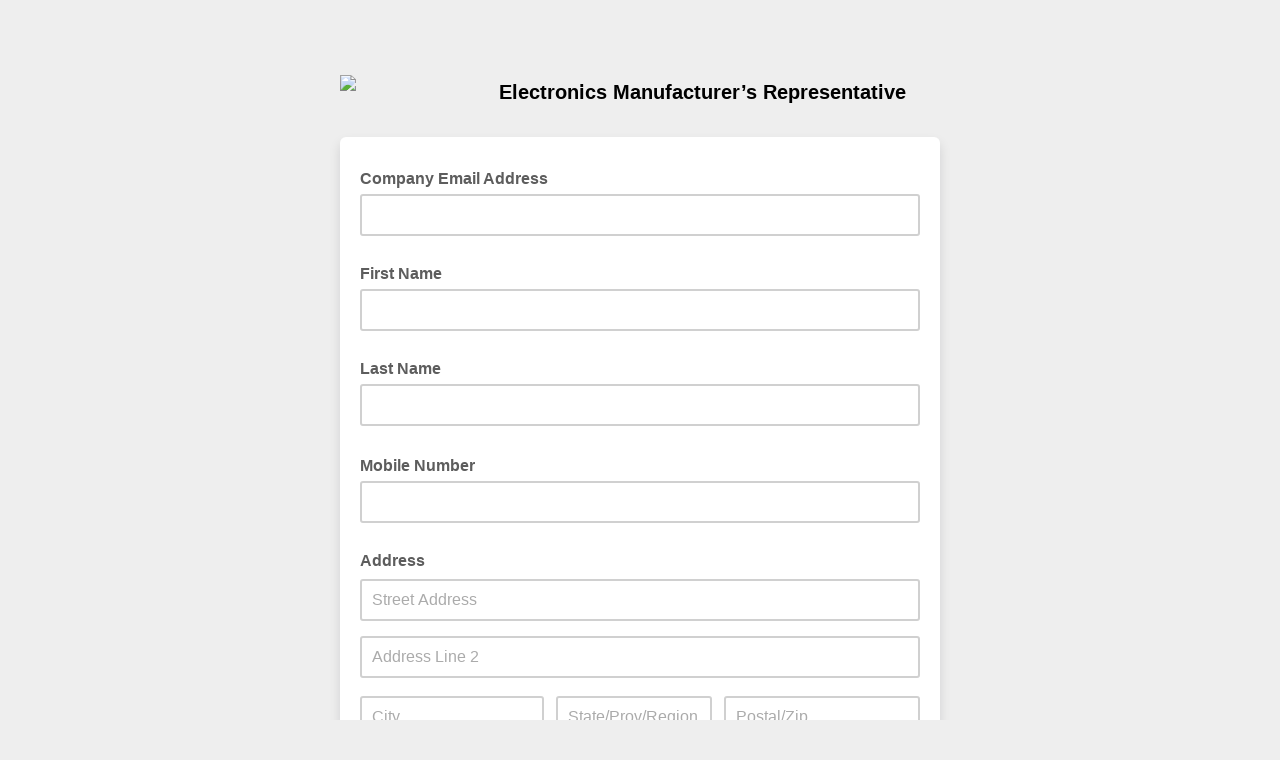

--- FILE ---
content_type: application/javascript
request_url: https://pravahtec.us20.list-manage.com/OavL2MNCH9X8/OOdlEw/XAK_Vp/i79f2NchJD2VzQ7r9E/P2sgAg/OC/dYQV58Gn0B
body_size: 172873
content:
(function(){if(typeof Array.prototype.entries!=='function'){Object.defineProperty(Array.prototype,'entries',{value:function(){var index=0;const array=this;return {next:function(){if(index<array.length){return {value:[index,array[index++]],done:false};}else{return {done:true};}},[Symbol.iterator]:function(){return this;}};},writable:true,configurable:true});}}());(function(){JM();qwX();ORX();var Ag=function(VH,fx){return VH==fx;};var bE=function(){if(VD["Date"]["now"]&&typeof VD["Date"]["now"]()==='number'){return VD["Date"]["now"]();}else{return +new (VD["Date"])();}};var t4=function KE(Yz,zR){'use strict';var r2=KE;switch(Yz){case BI:{return this;}break;case cN:{var Dn=zR[Y0];var HV;Zw.push(V6);return HV=Dn&&Ag(FT()[Kg(dT)](dE,Dx,xz),typeof VD[Kn()[xg(Bx)](D3,NA,rn,Px)])&&Ex(Dn[w4(typeof bx()[v3(wg)],BR([],[][[]]))?bx()[v3(xH)](lH,VR):bx()[v3(kg)](FR,T9)],VD[Kn()[xg(Bx)](wm(wm(SH)),NA,xA,Px)])&&w4(Dn,VD[w4(typeof Kn()[xg(TH)],BR([],[][[]]))?Kn()[xg(Bx)].call(null,wm([]),NA,z3,Px):Kn()[xg(hw)].call(null,fH,Rg,wm([]),tT)][FT()[Kg(vA)].apply(null,[gz,DE,Vz])])?WR()[DT(qw)](kO,JT,Nx,BO):typeof Dn,Zw.pop(),HV;}break;case HI:{return this;}break;case YU:{var fV;Zw.push(Dz);return fV=FT()[Kg(r4)](WV,nR,CR),Zw.pop(),fV;}break;case LI:{return this;}break;case Jt:{var MA;Zw.push(pA);return MA=FT()[Kg(r4)](WV,kg,rV),Zw.pop(),MA;}break;case CL:{Zw.push(jx);this[Bg()[Y6(Bx)].apply(null,[Ur,p4,Jg,jA])]=wm(X9);var rx=this[FT()[Kg(UT)](vV,Cw,X6)][X9][WR()[DT(vE)](vA,v6,B9,Rx)];if(Ex(WR()[DT(Jw)](kg,C4,Ir,Jg),rx[Kn()[xg(gH)].call(null,VR,In,Lz,vx)]))throw rx[Kn()[xg(XE)](wm(wm(SH)),X9,k2,Pn)];var Oc;return Oc=this[Kn()[xg(ZG)](Dz,Hf,Jg,jK)],Zw.pop(),Oc;}break;case bL:{var Vd=zR[Y0];var zY=zR[BI];var mQ;Zw.push(nZ);var zG;var sd;var VZ;var Cl=Kn()[xg(If)].apply(null,[Jg,b1,vA,Jp]);var O7=Vd[w4(typeof FT()[Kg(kO)],BR([],[][[]]))?FT()[Kg(lf)].apply(null,[Dq,Vc,Sz]):FT()[Kg(GK)](qp,Vc,BO)](Cl);for(VZ=M1[GK];Ih(VZ,O7[FT()[Kg(X9)].call(null,BO,B7,Jf)]);VZ++){mQ=pB(dQ(Y7(zY,BO),M1[kg]),O7[FT()[Kg(X9)](BO,Bd,Jf)]);zY*=M1[kO];zY&=M1[vA];zY+=M1[xH];zY&=M1[BO];zG=pB(dQ(Y7(zY,M1[Il]),M1[kg]),O7[FT()[Kg(X9)](BO,Cc,Jf)]);zY*=M1[kO];zY&=CC[bx()[v3(DB)].apply(null,[E3,S3])]();zY+=M1[xH];zY&=CC[FT()[Kg(XF)](S3,wm([]),VA)]();sd=O7[mQ];O7[mQ]=O7[zG];O7[zG]=sd;}var Dd;return Dd=O7[bx()[v3(k2)].call(null,g1,vq)](Cl),Zw.pop(),Dd;}break;case kC:{var ZB=zR[Y0];Zw.push(Ek);var XY;return XY=Fp(PD,[Kn()[xg(xq)](bl,JB,wm(X9),NB),ZB]),Zw.pop(),XY;}break;case zO:{var Pk=zR[Y0];Zw.push(k1);if(w4(typeof Pk,Ex(typeof Bg()[Y6(DE)],'undefined')?Bg()[Y6(kg)].call(null,KB,Pd,zh,Sh):Bg()[Y6(SH)](kO,hp,D3,Wc))){var Wl;return Wl=FT()[Kg(xH)](kK,nf,tO),Zw.pop(),Wl;}var wK;return wK=Pk[bx()[v3(F7)].apply(null,[Rq,Cf])](new (VD[bx()[v3(Dx)](rk,xA)])(Ex(typeof FT()[Kg(DB)],BR('',[][[]]))?FT()[Kg(GK)](hF,fY,EB):FT()[Kg(zh)](fl,Jg,Mz),FT()[Kg(mK)](xQ,wm({}),RG)),FT()[Kg(B7)].call(null,AG,UT,bO))[bx()[v3(F7)](Rq,Cf)](new (VD[bx()[v3(Dx)](rk,xA)])(WR()[DT(VF)](Ur,cp,NY,Y3),FT()[Kg(mK)](xQ,wm(wm(SH)),RG)),FT()[Kg(CB)](YY,wm(SH),qR))[w4(typeof bx()[v3(vf)],'undefined')?bx()[v3(F7)](Rq,Cf):bx()[v3(kg)](Lz,Hl)](new (VD[bx()[v3(Dx)].apply(null,[rk,xA])])(Ex(typeof WR()[DT(Y3)],BR(FT()[Kg(xH)](kK,wm(wm(X9)),tO),[][[]]))?WR()[DT(xH)].apply(null,[Nd,UK,cS,zh]):WR()[DT(E7)].apply(null,[Ur,cp,QB,B7]),FT()[Kg(mK)](xQ,wm(wm({})),RG)),Kn()[xg(Xc)](ll,jp,k2,PE))[bx()[v3(F7)](Rq,Cf)](new (VD[bx()[v3(Dx)].apply(null,[rk,xA])])(FT()[Kg(JB)].call(null,YG,Y3,RV),FT()[Kg(mK)].call(null,xQ,Iq,RG)),bx()[v3(tG)].apply(null,[LH,Hq]))[bx()[v3(F7)](Rq,Cf)](new (VD[bx()[v3(Dx)].call(null,rk,xA)])(WR()[DT(If)].apply(null,[Ur,cp,Fd,Bd]),FT()[Kg(mK)].apply(null,[xQ,nR,RG])),Ex(typeof Kn()[xg(tY)],'undefined')?Kn()[xg(hw)](xq,AS,Rx,Sd):Kn()[xg(gf)](Cw,RZ,tG,jH))[bx()[v3(F7)](Rq,Cf)](new (VD[bx()[v3(Dx)](rk,xA)])(w4(typeof FT()[Kg(Jw)],'undefined')?FT()[Kg(Jd)].apply(null,[ES,wm([]),Im]):FT()[Kg(GK)].call(null,IK,qw,YG),Ex(typeof FT()[Kg(VF)],BR('',[][[]]))?FT()[Kg(GK)].call(null,Nd,X9,WV):FT()[Kg(mK)](xQ,lf,RG)),WR()[DT(dT)].call(null,Il,GB,lf,xH))[bx()[v3(F7)].call(null,Rq,Cf)](new (VD[bx()[v3(Dx)].apply(null,[rk,xA])])(w4(typeof Kn()[xg(gS)],BR('',[][[]]))?Kn()[xg(rG)](fp,Ck,Dx,j2):Kn()[xg(hw)].call(null,VR,Cw,Dz,Nd),FT()[Kg(mK)](xQ,Iq,RG)),Bg()[Y6(TH)].apply(null,[Ur,GB,B7,kg]))[Ex(typeof bx()[v3(JB)],BR([],[][[]]))?bx()[v3(kg)](v6,TF):bx()[v3(F7)].apply(null,[Rq,Cf])](new (VD[bx()[v3(Dx)](rk,xA)])(WR()[DT(fH)].call(null,kO,cp,gl,Dp),w4(typeof FT()[Kg(QS)],BR([],[][[]]))?FT()[Kg(mK)](xQ,dT,RG):FT()[Kg(GK)](cQ,wm(wm(X9)),DY)),FT()[Kg(Zc)].apply(null,[tq,D3,Bw]))[FT()[Kg(nR)].apply(null,[Th,Zc,zH])](X9,xQ),Zw.pop(),wK;}break;case SN:{var Sl=zR[Y0];Zw.push(Kk);var zK=VD[bx()[v3(qw)](fF,Kp)](Sl);var zl=[];for(var rf in zK)zl[w4(typeof Kn()[xg(GZ)],BR([],[][[]]))?Kn()[xg(Ur)](fY,kB,th,cK):Kn()[xg(hw)].apply(null,[nf,L1,VR,NK])](rf);zl[bx()[v3(QS)](Xk,SH)]();var pS;return pS=function A1(){Zw.push(vQ);for(;zl[w4(typeof FT()[Kg(gS)],'undefined')?FT()[Kg(X9)](BO,OY,SQ):FT()[Kg(GK)](DY,Xc,Yp)];){var sK=zl[bx()[v3(kG)](bB,WV)]();if(JY(sK,zK)){var ZZ;return A1[bx()[v3(Y3)].apply(null,[JF,lB])]=sK,A1[Bg()[Y6(Bx)](Ur,tp,tG,jA)]=wm(M1[SH]),Zw.pop(),ZZ=A1,ZZ;}}A1[Bg()[Y6(Bx)](Ur,tp,QS,jA)]=wm(M1[GK]);var HF;return Zw.pop(),HF=A1,HF;},Zw.pop(),pS;}break;case Y:{var XS=zR[Y0];var TB=zR[BI];Zw.push(ff);var Xd;return Xd=BR(VD[bx()[v3(fp)](Mk,fZ)][WR()[DT(DB)].apply(null,[kg,Hh,Dx,Lz])](NS(VD[bx()[v3(fp)](Mk,fZ)][w4(typeof bx()[v3(QF)],BR([],[][[]]))?bx()[v3(Cc)](EG,Dz):bx()[v3(kg)](Pf,dh)](),BR(wd(TB,XS),SH))),XS),Zw.pop(),Xd;}break;case K8:{Zw.push(n7);this[Ex(typeof Bg()[Y6(F7)],BR([],[][[]]))?Bg()[Y6(kg)](KY,qY,Lz,dB):Bg()[Y6(Bx)](Ur,tZ,Cw,jA)]=wm(X9);var UZ=this[FT()[Kg(UT)](vV,QF,bc)][X9][WR()[DT(vE)](vA,CQ,B9,Jg)];if(Ex(WR()[DT(Jw)](kg,J1,Ir,Il),UZ[Ex(typeof Kn()[xg(tl)],'undefined')?Kn()[xg(hw)](WK,Qc,wm(wm([])),C1):Kn()[xg(gH)](fY,In,xH,c1)]))throw UZ[Kn()[xg(XE)](VF,X9,kg,Jz)];var BG;return BG=this[Kn()[xg(ZG)](tG,Hf,tG,UR)],Zw.pop(),BG;}break;case tv:{var Xq=zR[Y0];var nK=zR[BI];var N7=zR[WN];return Xq[nK]=N7;}break;case GN:{var xc=zR[Y0];return typeof xc;}break;case Tt:{var wZ=zR[Y0];var Gc=zR[BI];var RK=zR[WN];Zw.push(rh);wZ[Gc]=RK[bx()[v3(Y3)](g7,lB)];Zw.pop();}break;case Y0:{return this;}break;case kt:{var Eq=zR[Y0];var vK=zR[BI];var WQ=zR[WN];Zw.push(Uh);try{var Aq=Zw.length;var HS=wm({});var lk;return lk=Fp(PD,[Ex(typeof Kn()[xg(X9)],BR([],[][[]]))?Kn()[xg(hw)](fl,Wf,wm(wm(SH)),xk):Kn()[xg(gH)].call(null,wm([]),In,wm([]),Zm),Bg()[Y6(fp)].call(null,kO,HK,BO,Y1),Ex(typeof Kn()[xg(vk)],BR('',[][[]]))?Kn()[xg(hw)](AK,Lk,wm(wm({})),WG):Kn()[xg(XE)].apply(null,[fd,X9,gf,KR]),Eq.call(vK,WQ)]),Zw.pop(),lk;}catch(DS){Zw.splice(wd(Aq,SH),Infinity,Uh);var Fl;return Fl=Fp(PD,[w4(typeof Kn()[xg(Ok)],BR('',[][[]]))?Kn()[xg(gH)](zh,In,kg,Zm):Kn()[xg(hw)].apply(null,[wm({}),jk,wm(wm(SH)),bS]),w4(typeof WR()[DT(kO)],'undefined')?WR()[DT(Jw)](kg,gh,Ir,XE):WR()[DT(xH)](CF,RQ,vl,kG),w4(typeof Kn()[xg(TK)],BR('',[][[]]))?Kn()[xg(XE)].apply(null,[nR,X9,kG,KR]):Kn()[xg(hw)](wm(wm(SH)),Lc,X9,hk),DS]),Zw.pop(),Fl;}Zw.pop();}break;case Cj:{var Gl=zR[Y0];Zw.push(Qk);var zk=VD[bx()[v3(qw)].apply(null,[Tw,Kp])](Gl);var D1=[];for(var bY in zk)D1[Kn()[xg(Ur)](gS,kB,rn,sA)](bY);D1[w4(typeof bx()[v3(JZ)],'undefined')?bx()[v3(QS)](ld,SH):bx()[v3(kg)](hl,Hd)]();var Up;return Up=function sS(){Zw.push(DE);for(;D1[FT()[Kg(X9)](BO,GK,xH)];){var Vf=D1[bx()[v3(kG)](z7,WV)]();if(JY(Vf,zk)){var Nh;return sS[bx()[v3(Y3)].apply(null,[nY,lB])]=Vf,sS[w4(typeof Bg()[Y6(SH)],BR(FT()[Kg(xH)](kK,Dz,vS),[][[]]))?Bg()[Y6(Bx)](Ur,rQ,vf,jA):Bg()[Y6(kg)].call(null,UF,kB,VR,Zp)]=wm(SH),Zw.pop(),Nh=sS,Nh;}}sS[Bg()[Y6(Bx)](Ur,rQ,lB,jA)]=wm(X9);var m7;return Zw.pop(),m7=sS,m7;},Zw.pop(),Up;}break;}};var Fp=function ql(rK,Hk){var dK=ql;while(rK!=S8){switch(rK){case hs:{Uc(Z,[qf()]);(function(nB,gY){return Uc.apply(this,[LI,arguments]);}(['Y','5Sk5kA_SknlZZZZZZ','YNYYAZ_lZZZZZZ','NAZZ','x5','Z','SZ','N','xZZZ','x','5kkk','xZS5','S','5','n','xlYx','_','k','SSSS','xl5N'],vE));M1=Uc(SN,[['5ZknlZZZZZZ','x','Y','xS_','N5','AnnNnlZZZZZZ','An_kN','5SYSAAN','YNYYAZ_lZZZZZZ','Z','5Sk5kA_SknlZZZZZZ','YYYYYYY','NSNk5kA','S','xZS5','SZ5Y','5ZkA','YxkS','xANY5','NS_AY','xN','xZ','xn','S5','xnZ','Sn','SZ','NS','N','xSA','5','5Sk5kA_SkA','NZZZ','xZZx','Skkk','xZZZZ','SZZZ','A','NZZ','SZxA','kkkkkk','xl_N','Slxx','xlYx','SnZ','x_','n','k','SS','xZZZ','xx','NAZZZZZ','SZx','xlA_','xl5N','SxAZZZZZ','SZZ'],wm({})]);ZD=function hQDmOSvtEZ(){HG();Bk();rf();var zG;return A1.call(this,O);function jn(){this["Y"]=this["Y"]<<15|this["Y"]>>>17;this.r1=w0;}0xf55d489,2836307453;var FP;function Nk(){return pn.apply(this,[Cd,arguments]);}function Q4(cp,Pg){return cp[Zf[df]](Pg);}function v9(){this["ZW"]^=this["JA"];this.r1=WP;}function fd(Lp,HL){return Lp^HL;}function Qv(){return H1.apply(this,[F,arguments]);}function b9(){return KA.apply(this,[G0,arguments]);}function W4(){return H1.apply(this,[xk,arguments]);}var cW,vL,df,md,Md,gd,pv,Jf,m1,Gd,TP,Ln,Pf,Gv,W9,gn,C,I1,bg,vn,z9,NL,Wn,fP,Vj,Kd,Ck,NP,sg,d4,ZA,mW,hf,CL,Vn,J0,g1,v1,C1,Op,Xg,Z9,hv,RP,nW,W,N0,Eg,w,kL,CW,FL,YL,S0,bv,Nj,XP,Qn,Ag,U0,BL,O9,qn,E9,tf,IA,nA,PL,BP,SG,LP,T,cP,bA,Nn,dd,YA,LL,O1,hP,lA,bP,sk,Zk,dn,Jn,X4,Rp,R0,dp,K9,pd,Bn,X1,bG,Xp,J4,F0,lL,Oj,mL,PG,kP,b,qf,np,Ep,G4,Sd,k0,L;function kk(a){return a.length;}function qj(GP){return !GP;}var T9;function dk(a,b,c){return a.substr(b,c);}function Cf(){return ["4/+E^","}fEUJ9!\x3fFv*","c","X422]","","\v\'8\\\n[\x07!6jp\r.`8D c3wK\'\x00",""];}function EW(vA,xW){return vA!=xW;}function BG(bk,lf){return bk<<lf;}function OP(){jP=["C","7\n6m\n\n2\x00","\"I*","`","2MBNOd!24!\'","[r\fT(:#T`\bFeO47"];}function H1(mA,DP){var td=H1;switch(mA){case xk:{var jf=DP[gW];jf[jf[O9](pd)]=function(){this[Qn].push(T4(this[E9](),this[E9]()));};H1(Lg,[jf]);}break;case sf:{var z4=DP[gW];z4[z4[O9](X4)]=function(){this[Qn].push(hp(this[E9](),this[E9]()));};H1(Tg,[z4]);}break;case Tg:{var XA=DP[gW];XA[XA[O9](Jn)]=function(){var zP=this[IA]();var XG=this[E9]();var qL=this[E9]();var mg=this[U0](qL,XG);if(qj(zP)){var YP=this;var Gp={get(cd){YP[Ag]=cd;return qL;}};this[Ag]=new Proxy(this[Ag],Gp);}this[Qn].push(mg);};H1(wW,[XA]);}break;case vp:{var f9=DP[gW];f9[f9[O9](N0)]=function(){this[Qn].push(B0(this[E9](),this[E9]()));};H1(xk,[f9]);}break;case F:{var v0=DP[gW];v0[v0[O9](Bn)]=function(){this[Qn].push(this[BL]());};H1(vp,[v0]);}break;case Lg:{var n4=DP[gW];n4[n4[O9](dp)]=function(){this[Qn].push(this[K9]());};H1(fk,[n4]);}break;case ck:{var Lj=DP[gW];Lj[Lj[O9](IA)]=function(){this[Qn].push(this[E9]()&&this[E9]());};H1(sf,[Lj]);}break;case fk:{var IW=DP[gW];IW[IW[O9](R0)]=function(){this[Qn].push(XL(Rn(cW),this[E9]()));};H1(k4,[IW]);}break;case k4:{var X0=DP[gW];X0[X0[O9](Rp)]=function(){DW.call(this[NL]);};H1(ck,[X0]);}break;case wW:{var HP=DP[gW];HP[HP[O9](Zk)]=function(){var B1=[];var Y1=this[IA]();while(Y1--){switch(this[Qn].pop()){case md:B1.push(this[E9]());break;case cW:var Gk=this[E9]();for(var dg of Gk){B1.push(dg);}break;}}this[Qn].push(this[dn](B1));};D0(Pd,[HP]);}break;}}function h9(x0,v){return x0>=v;}function Ad(){this["ZW"]^=this["ZW"]>>>13;this.r1=nL;}function GA(){this["Y"]=(this["Y"]&0xffff)*0xcc9e2d51+(((this["Y"]>>>16)*0xcc9e2d51&0xffff)<<16)&0xffffffff;this.r1=jn;}function wn(Yg,O4){var Cg=wn;switch(Yg){case Un:{var qk=O4[gW];qk[qk[O9](NP)]=function(){this[Qn].push(this[LP](undefined));};pn(Cd,[qk]);}break;case f:{var JP=O4[gW];wn(Un,[JP]);}break;case Ff:{var Vf=O4[gW];var Fv=O4[Up];Vf[O9]=function(Kk){return Ld(Y4(Kk,Fv),kP);};wn(f,[Vf]);}break;case M0:{var E1=O4[gW];E1[SG]=function(){var Bj=this[IA]();while(EW(Bj,T9.b)){this[Bj](this);Bj=this[IA]();}};}break;case K0:{var Wd=O4[gW];Wd[U0]=function(KP,qG){return {get t(){return KP[qG];},set t(rP){KP[qG]=rP;}};};wn(M0,[Wd]);}break;case G0:{var TL=O4[gW];TL[LP]=function(b0){return {get t(){return b0;},set t(U){b0=U;}};};wn(K0,[TL]);}break;case z0:{var dP=O4[gW];dP[dn]=function(wv){return {get t(){return wv;},set t(r9){wv=r9;}};};wn(G0,[dP]);}break;case t9:{var ng=O4[gW];ng[K9]=function(){var vd=A9(BG(this[IA](),gn),this[IA]());var On=s9()[Sn(vL)](Rn(W),md,b);for(var Sf=md;T4(Sf,vd);Sf++){On+=String.fromCharCode(this[IA]());}return On;};wn(z0,[ng]);}break;case ln:{var gk=O4[gW];gk[BL]=function(){var zd=A9(A9(A9(BG(this[IA](),Nj),BG(this[IA](),qf)),BG(this[IA](),gn)),this[IA]());return zd;};wn(t9,[gk]);}break;case hA:{var xp=O4[gW];xp[np]=function(){var WA=s9()[Sn(vL)](Rn(W),md,qj(qj({})));for(let J9=md;T4(J9,gn);++J9){WA+=this[IA]().toString(vL).padStart(gn,Qp()[Q1(cW)](df,Rn(Op),gd));}var Z4=parseInt(WA.slice(cW,Ep),vL);var KL=WA.slice(Ep);if(kn(Z4,md)){if(kn(KL.indexOf(s9()[Sn(cW)](Z9,Ln,G4)),Rn(cW))){return md;}else{Z4-=H0[df];KL=Y4(Qp()[Q1(cW)].call(null,df,Rn(Op),Sd),KL);}}else{Z4-=H0[Ln];KL=Y4(s9()[Sn(cW)](Z9,Ln,Gd),KL);}var D=md;var m9=cW;for(let Ed of KL){D+=XL(m9,parseInt(Ed));m9/=vL;}return XL(D,Math.pow(vL,Z4));};wn(ln,[xp]);}break;}}function Zv(){mn=["","C","&;)1\x3fWh\x40W}S,W]Y","\vjc; ,x","l"];}function Ld(mG,Tf){return mG%Tf;}function Pv(){if(this["m4"]<kk(this["kj"]))this.r1=Av;else this.r1=v9;}function rW(){this["JA"]++;this.r1=j;}var jW;function Rn(pp){return -pp;}function L4(){return pn.apply(this,[GG,arguments]);}function cv(kA){return pG()[kA];}var Zn;function G1(){var PW=Object['\x63\x72\x65\x61\x74\x65']({});G1=function(){return PW;};return PW;}var UL;function q(){this["ZW"]^=this["ZW"]>>>16;this.r1=lj;}function t0(){return pn.apply(this,[sP,arguments]);}function fA(a,b){return a.charCodeAt(b);}var Xv;function pn(g,I){var jj=pn;switch(g){case V:{var Yf=I[gW];Yf[Yf[O9](X1)]=function(){this[Qn].push(fd(this[E9](),this[E9]()));};H1(F,[Yf]);}break;case GG:{var mk=I[gW];mk[mk[O9](bG)]=function(){this[Qn].push(xd(this[E9](),this[E9]()));};pn(V,[mk]);}break;case wG:{var G9=I[gW];G9[G9[O9](Xp)]=function(){this[Qn].push(this[J4](this[K9]()));};pn(GG,[G9]);}break;case fk:{var Hv=I[gW];Hv[Hv[O9](F0)]=function(){var nj=this[IA]();var t4=Hv[BL]();if(qj(this[E9](nj))){this[BP](T9.n,t4);}};pn(wG,[Hv]);}break;case n1:{var Kj=I[gW];Kj[Kj[O9](hv)]=function(){var R4=this[IA]();var Xk=Kj[BL]();if(this[E9](R4)){this[BP](T9.n,Xk);}};pn(fk,[Kj]);}break;case qA:{var H4=I[gW];H4[H4[O9](lL)]=function(){this[Qn].push(gp(this[E9](),this[E9]()));};pn(n1,[H4]);}break;case sP:{var g0=I[gW];g0[g0[O9](Oj)]=function(){var IG=this[Qn].pop();var A=this[IA]();if(EW(typeof IG,G1()[WG(df)](df,Rn(YL),qj({})))){throw tA()[Ik(df)].call(null,mL,vL);}if(Dp(A,cW)){IG.t++;return;}this[Qn].push(new Proxy(IG,{get(hj,PP,Jv){if(A){return ++hj.t;}return hj.t++;}}));};pn(qA,[g0]);}break;case Kn:{var tj=I[gW];tj[tj[O9](hf)]=function(){this[Qn].push(XL(this[E9](),this[E9]()));};pn(sP,[tj]);}break;case L9:{var MG=I[gW];MG[MG[O9](PG)]=function(){JW.call(this[NL]);};pn(Kn,[MG]);}break;case Cd:{var Hd=I[gW];Hd[Hd[O9](Xg)]=function(){this[Qn].push(Y4(this[E9](),this[E9]()));};pn(L9,[Hd]);}break;}}function Bg(){return A1.apply(this,[sj,arguments]);}function P1(){return dk(s9()[Sn(cW)]+'',0,jA());}function Fp(){return wn.apply(this,[Un,arguments]);}function pP(){return wn.apply(this,[M0,arguments]);}function NW(){return Yp.apply(this,[ln,arguments]);}var JW;function xG(){return wn.apply(this,[ln,arguments]);}function D1(){return H1.apply(this,[sf,arguments]);}function zn(){return QG(s9()[Sn(cW)]+'',";",jA());}function wg(){return pn.apply(this,[L9,arguments]);}var jP;function s9(){var cL=new Object();s9=function(){return cL;};return cL;}function tA(){var wP=new Object();tA=function(){return wP;};return wP;}function Kv(){return Yp.apply(this,[qA,arguments]);}function gp(Pj,Hg){return Pj-Hg;}function p(){return H1.apply(this,[vp,arguments]);}function Af(){return pn.apply(this,[fk,arguments]);}function Ng(c9,Rk){return c9>>>Rk;}var d1;function rf(){E4=f+rd*Dv,sP=Up+wG*Dv,QP=rd+M0*Dv,Qg=rd+GL*Dv+rd*Dv*Dv+rd*Dv*Dv*Dv+wG*Dv*Dv*Dv*Dv,G0=O+F*Dv,HA=wG+O*Dv+F*Dv*Dv+rd*Dv*Dv*Dv+rd*Dv*Dv*Dv*Dv,Kn=M0+F*Dv,GG=Up+F*Dv,s4=GL+Dv,vp=K0+M0*Dv,xk=F+M0*Dv,wW=F+GL*Dv,Ov=O+M0*Dv,Pd=M0+GL*Dv,mv=f+Dv,n1=Up+GL*Dv,Jp=O+rd*Dv,N=Up+rd*Dv,UW=rd+rd*Dv,fk=wG+GL*Dv,Un=f+GL*Dv,z0=wG+F*Dv,sf=O+GL*Dv,Cd=O+Dv,Dg=wG+Dv,vG=gW+GL*Dv,QA=GL+rd*Dv,qA=f+M0*Dv,Ff=K0+F*Dv,hA=wG+rd*Dv,ln=F+Dv,b1=gW+F*Dv,k4=rd+F*Dv,Tg=GL+F*Dv,K=M0+F*Dv+gW*Dv*Dv+Dv*Dv*Dv,Lg=gW+rd*Dv,qg=wG+M0*Dv,t9=rd+GL*Dv,sj=F+F*Dv,V1=gW+F*Dv+GL*Dv*Dv+wG*Dv*Dv*Dv+rd*Dv*Dv*Dv*Dv,V=K0+rd*Dv,BW=M0+rd*Dv,xj=F+rd*Dv,L9=K0+GL*Dv,E0=wG+GL*Dv+rd*Dv*Dv+rd*Dv*Dv*Dv+wG*Dv*Dv*Dv*Dv,ck=K0+Dv,NA=gW+M0*Dv;}function xA(nn,Gf){var gj=xA;switch(nn){case Lg:{var zg=Gf[gW];p1.zv=Ak(n1,[zg]);while(T4(p1.zv.length,w))p1.zv+=p1.zv;}break;case wG:{Np=function(sp){return xA.apply(this,[Lg,arguments]);};p1.apply(null,[Rn(kL),df,NL]);}break;case z0:{var zL=Gf[gW];var Rf=Gf[Up];var Bf=Gf[F];var Tp=M[md];var fj=Y4([],[]);var Df=M[zL];var Mn=gp(Df.length,cW);while(h9(Mn,md)){var Lv=Ld(Y4(Y4(Mn,Rf),K4()),Tp.length);var f1=Q4(Df,Mn);var f0=Q4(Tp,Lv);fj+=xA(rd,[xg(Ip(xg(f1,f0)),A9(f1,f0))]);Mn--;}return KA(fk,[fj]);}break;case sf:{var Yn=Gf[gW];var WL=Y4([],[]);var d0=gp(Yn.length,cW);while(h9(d0,md)){WL+=Yn[d0];d0--;}return WL;}break;case QA:{var Yv=Gf[gW];b9.Vp=xA(sf,[Yv]);while(T4(b9.Vp.length,CW))b9.Vp+=b9.Vp;}break;case Jp:{SA=function(Zg){return xA.apply(this,[QA,arguments]);};KA(G0,[Md,Rn(FL),gn]);}break;case wW:{var zk=Gf[gW];var wp=Y4([],[]);var nd=gp(zk.length,cW);while(h9(nd,md)){wp+=zk[nd];nd--;}return wp;}break;case QP:{var Ud=Gf[gW];dA.ML=xA(wW,[Ud]);while(T4(dA.ML.length,C1))dA.ML+=dA.ML;}break;case b1:{Fn=function(fp){return xA.apply(this,[QP,arguments]);};dA(Rn(bv),Md,S0,Gd);}break;case rd:{var pf=Gf[gW];if(Sv(pf,Qg)){return UL[Zf[vL]][Zf[cW]](pf);}else{pf-=E0;return UL[Zf[vL]][Zf[cW]][Zf[md]](null,[Y4(xd(pf,m1),HA),Y4(Ld(pf,K),V1)]);}}break;}}function B0(Mf,z){return Mf!==z;}function U9(){return pn.apply(this,[V,arguments]);}function bf(){return P1()+r4()+typeof UL[s9()[Sn(cW)].name];}function KA(F9,OG){var cG=KA;switch(F9){case ck:{cW=+ ! ![];vL=cW+cW;df=cW+vL;md=+[];Md=df+vL;gd=Md*cW+vL;pv=cW*Md-vL+df;Jf=gd*df-pv*vL;m1=vL-gd+Jf+pv;Gd=gd+Md*df+vL+Jf;TP=Gd-df+pv*Md*cW;Ln=df+cW;Pf=Ln*df*pv-Md+Gd;Gv=cW*gd*Pf+Jf-pv;W9=cW+vL-df+Md*gd;gn=gd+Md-Ln*cW;C=gn+vL+gd+Md*Pf;I1=gd*Ln+gn-Jf+df;bg=gd*pv-vL+m1+Ln;vn=Jf*gd-pv*vL-cW;z9=Pf*pv-m1*df+Jf;NL=gn+df*m1*vL+cW;Wn=vL+gn-gd+Gd*m1;fP=gd*gn+Ln*Md-Jf;Vj=vL-Ln+m1+Gd+gn;Kd=df*Ln*pv*Jf-vL;Ck=Gd*df-gn;NP=vL*Ln+Jf*m1*cW;sg=Jf+m1+gn-df+Ln;d4=m1-Ln-vL+gd;ZA=Md-Gd+gd*Pf+df;mW=Pf+gd*pv-Gd-cW;hf=df*cW*Ln+gd*m1;CL=cW+gn*Ln+Gd+pv;Vn=Jf+Pf+df*vL+Gd;J0=Jf+Gd*m1*cW+gn;g1=Gd+Md*Pf+vL;v1=m1*Gd-Pf-gd+gn;C1=m1-pv-df+Gd+Ln;Op=pv*Pf+vL*Ln;Xg=m1*cW*Jf+pv;Z9=df+pv*gn*gd-Pf;hv=m1+df*Gd-Jf*Ln;RP=m1*Md+Gd-df+cW;nW=cW-m1+Ln+gd*gn;W=Ln*Gd*vL-Md*m1;N0=Md*pv-df*gd+Ln;Eg=df*Gd+Pf-Ln+m1;w=m1-Md+Jf*vL-cW;kL=vL*Jf*Gd-gd+Pf;CW=pv*df-Md+m1+Gd;FL=pv*Gd*df+Pf-gn;YL=vL*Md*df*pv;S0=pv+Jf+gn-Ln;bv=gd*Pf-df-m1+Jf;Nj=m1*vL+Ln;XP=Md*Gd*Ln-Jf;Qn=gn*Ln+gd*vL*m1;Ag=Pf*vL+Jf*df-cW;U0=Md+Ln+cW+Pf+gn;BL=m1*gd+cW+gn;O9=Md*cW*Ln+df-vL;qn=Gd-df+gd*m1-cW;E9=gd-df+Ln*Gd-gn;tf=Pf+Jf*vL-Md;IA=vL-Md+Gd*cW*gd;nA=gd+pv+Pf+vL*Ln;PL=Md+pv*Gd+vL*gn;BP=vL+gn+Gd+Jf*pv;SG=df*Pf-gn*gd+m1;LP=Pf+vL*gn+m1*Md;T=Gd-Ln*df+Md+Pf;cP=Jf*Ln+Pf-pv+df;bA=Gd*df+gn*Ln+Jf;Nn=Pf*cW+gn*Jf*vL;dd=df+pv+Pf+Ln*Jf;YA=Ln+pv*df*gn+cW;LL=Jf+cW+gn+Gd*Ln;O1=vL*gn*Jf+gd+Ln;hP=Md*Gd+df-cW+gn;lA=gd-Md*df+Gd*pv;bP=gn+Jf*m1*cW+Pf;sk=Jf+df+m1+cW;Zk=Pf*vL+cW+df;dn=Md+pv*gn*Ln;Jn=Md*pv*gd+Jf-gn;X4=gd+gn+pv*Gd+Md;Rp=df+Gd*gd+Md-cW;R0=df*gd*m1+Md*pv;dp=Pf*vL-Ln+Jf*Md;K9=Jf+gn+gd-Ln+Pf;pd=Md+pv*Ln*m1;Bn=gd*Ln-df-Md-vL;X1=df-gd*cW+Jf*Ln;bG=gd*gn-pv-df-m1;Xp=Gd-pv+Md*df;J4=Ln*Md-vL-cW;F0=gd+Gd-cW-Ln+gn;lL=cW-pv+Ln*m1*vL;Oj=m1+cW-Md+Jf*gn;mL=gn*Jf+Pf+Gd+vL;PG=gn*Jf+df*gd-cW;kP=Jf+gd+m1*gn*df;b=vL*Md+Ln*gd+pv;qf=cW*m1+Jf-Md+vL;np=m1*Jf-Ln+gd;Ep=cW*m1+vL*Md-gn;G4=Gd*df+pv-Ln*gd;Sd=gd*cW*m1+Ln+pv;k0=Gd*Ln-vL-cW+Pf;L=Gd+Ln*m1+gn+Md;}break;case sf:{var h4=OG[gW];Np(h4[md]);var Xd=md;while(T4(Xd,h4.length)){s9()[h4[Xd]]=function(){var Vk=h4[Xd];return function(Jd,xn,LW){var Zd=p1.apply(null,[Jd,xn,qj(qj({}))]);s9()[Vk]=function(){return Zd;};return Zd;};}();++Xd;}}break;case vG:{var T1=OG[gW];var lP=OG[Up];var wk=s9()[Sn(vL)](Rn(W),md,N0);for(var d=md;T4(d,T1[G1()[WG(md)](md,Rn(z9),sg)]);d=Y4(d,cW)){var IL=T1[tA()[Ik(cW)](Eg,cW)](d);var OA=lP[IL];wk+=OA;}return wk;}break;case NA:{var mf={'\x24':s9()[Sn(md)].apply(null,[Rn(CL),cW,df]),'\x30':G1()[WG(cW)].call(null,Ln,Rn(Vn),qj(qj({}))),'\x42':zW()[cv(vL)].apply(null,[Rn(J0),df,qj(qj(md)),qj(qj(md))]),'\x4c':tA()[Ik(md)].call(null,Rn(g1),Ln),'\x5a':G1()[WG(vL)](pv,v1,C1),'\x5f':Qp()[Q1(cW)].call(null,df,Rn(Op),Xg),'\x67':s9()[Sn(cW)](Z9,Ln,TP),'\x6b':zW()[cv(df)](hv,md,RP,nW)};return function(Hk){return KA(vG,[Hk,mf]);};}break;case sP:{var R=OG[gW];var Sj=OG[Up];var j4=OG[F];var JL=OG[GL];var In=Y4([],[]);var g9=Ld(Y4(R,K4()),S0);var Mj=jP[Sj];for(var kv=md;T4(kv,Mj.length);kv++){var Kg=Q4(Mj,kv);var gv=Q4(dA.ML,g9++);In+=xA(rd,[xg(Ip(xg(Kg,gv)),A9(Kg,gv))]);}return In;}break;case mv:{var UP=OG[gW];dA=function(Z,P0,Xj,fW){return KA.apply(this,[sP,arguments]);};return Fn(UP);}break;case G0:{var nf=OG[gW];var Mv=OG[Up];var l9=OG[F];var kp=Zn[cW];var Xn=Y4([],[]);var MA=Zn[nf];var P4=gp(MA.length,cW);while(h9(P4,md)){var wA=Ld(Y4(Y4(P4,Mv),K4()),kp.length);var cg=Q4(MA,P4);var zf=Q4(kp,wA);Xn+=xA(rd,[xg(Ip(xg(cg,zf)),A9(cg,zf))]);P4--;}return EL(Un,[Xn]);}break;case wW:{var Yk=OG[gW];var Lf=OG[Up];var QW=OG[F];var qp=Y4([],[]);var qv=Ld(Y4(Lf,K4()),Nj);var jv=M[Yk];var VG=md;while(T4(VG,jv.length)){var Gn=Q4(jv,VG);var kg=Q4(rk.rv,qv++);qp+=xA(rd,[xg(Ip(xg(Gn,kg)),A9(Gn,kg))]);VG++;}return qp;}break;case fk:{var bL=OG[gW];rk=function(pL,j1,p0){return KA.apply(this,[wW,arguments]);};return fL(bL);}break;case UW:{var kG=OG[gW];Mp(kG[md]);var YW=md;while(T4(YW,kG.length)){tA()[kG[YW]]=function(){var z1=kG[YW];return function(jG,Ig){var X=jW(jG,Ig);tA()[z1]=function(){return X;};return X;};}();++YW;}}break;}}var F4;var dA;function q1(){return wn.apply(this,[f,arguments]);}function Wk(){this["ZW"]=this["ZW"]<<13|this["ZW"]>>>19;this.r1=tn;}var rk;function l1(){return D0.apply(this,[Pd,arguments]);}function q4(){Zf=["\x61\x70\x70\x6c\x79","\x66\x72\x6f\x6d\x43\x68\x61\x72\x43\x6f\x64\x65","\x53\x74\x72\x69\x6e\x67","\x63\x68\x61\x72\x43\x6f\x64\x65\x41\x74"];}function lv(){this["ZW"]=(this["ZW"]&0xffff)*0x85ebca6b+(((this["ZW"]>>>16)*0x85ebca6b&0xffff)<<16)&0xffffffff;this.r1=Ad;}function Rd(){return wn.apply(this,[Ff,arguments]);}function l4(){return ["hSEU/[h042NSML5*\\fSPI","^Y,","vE<-LfKL_R5\\\\\vI1Q-s0&RLX>dA(\x07YV\v;TDJ=G)\'<1L","3P9\x00j\\\x00!\riV\x40oVL7fjN]+","","1nmO8T;2iHOtSK%<P}!dVsW 1Cw7T"];}function Fk(){return H1.apply(this,[wW,arguments]);}function kf(){return D0.apply(this,[E4,arguments]);}function x1(){return H1.apply(this,[fk,arguments]);}function Cj(){return jA()+kk("\x66\x35\x35\x64\x34\x38\x39")+3;}function Av(){this["Y"]=fA(this["kj"],this["m4"]);this.r1=J;}function Ip(RL){return ~RL;}function Cn(x,xP){return x/xP;}var SA;function T4(SP,wf){return SP<wf;}function Nv(){return H1.apply(this,[k4,arguments]);}function J(){if([10,13,32].includes(this["Y"]))this.r1=j;else this.r1=GA;}var vk;var p1;var Up,Dv,GL,F,M0,O,rd,f,K0,wG,gW;function Dd(){return wn.apply(this,[K0,arguments]);}function Sv(P,F1){return P<=F1;}function Tv(kj,lp){var hk={kj:kj,ZW:lp,JA:0,m4:0,r1:Av};while(!hk.r1());return hk["ZW"]>>>0;}function cf(){return Yp.apply(this,[Ff,arguments]);}function j(){this["m4"]++;this.r1=Pv;}function m0(){return H1.apply(this,[ck,arguments]);}var V1,Un,xk,sf,E0,ln,ck,Lg,Ff,Pd,qg,t9,G0,fk,QA,Tg,k4,wW,Cd,QP,BW,E4,b1,z0,Qg,hA,vp,GG,sP,UW,s4,vG,xj,N,mv,Ov,n1,sj,Dg,HA,Kn,NA,L9,qA,V,K,Jp;var H0;function Q1(WW){return pG()[WW];}function Ak(AL,XW){var AW=Ak;switch(AL){case O:{var vv=XW[gW];var gf=XW[Up];var VP=XW[F];var pk=mn[vL];var n9=Y4([],[]);var Pp=mn[gf];var fv=gp(Pp.length,cW);while(h9(fv,md)){var GW=Ld(Y4(Y4(fv,vv),K4()),pk.length);var Vg=Q4(Pp,fv);var jp=Q4(pk,GW);n9+=xA(rd,[xg(Ip(xg(Vg,jp)),A9(Vg,jp))]);fv--;}return EL(F,[n9]);}break;case wG:{var EP=XW[gW];var sv=XW[Up];var A0=d1[Md];var R1=Y4([],[]);var mj=d1[sv];var Ef=gp(mj.length,cW);while(h9(Ef,md)){var dG=Ld(Y4(Y4(Ef,EP),K4()),A0.length);var E=Q4(mj,Ef);var UG=Q4(A0,dG);R1+=xA(rd,[xg(Ip(xg(E,UG)),A9(E,UG))]);Ef--;}return EL(Ff,[R1]);}break;case fk:{var Wj=XW[gW];var If=Y4([],[]);var L0=gp(Wj.length,cW);while(h9(L0,md)){If+=Wj[L0];L0--;}return If;}break;case G0:{var cj=XW[gW];rk.rv=Ak(fk,[cj]);while(T4(rk.rv.length,TP))rk.rv+=rk.rv;}break;case UW:{fL=function(Hj){return Ak.apply(this,[G0,arguments]);};rk(Md,Rn(Gv),W9);}break;case mv:{var fn=XW[gW];var c1=XW[Up];var Pk=XW[F];var JG=XW[GL];var Xf=jP[Ln];var dL=Y4([],[]);var Jj=jP[c1];for(var lg=gp(Jj.length,cW);h9(lg,md);lg--){var FA=Ld(Y4(Y4(lg,fn),K4()),Xf.length);var DG=Q4(Jj,lg);var MW=Q4(Xf,FA);dL+=xA(rd,[xg(Ip(xg(DG,MW)),A9(DG,MW))]);}return KA(mv,[dL]);}break;case Un:{var Bp=XW[gW];var ld=Y4([],[]);for(var n0=gp(Bp.length,cW);h9(n0,md);n0--){ld+=Bp[n0];}return ld;}break;case Ff:{var TA=XW[gW];jW.tp=Ak(Un,[TA]);while(T4(jW.tp.length,hf))jW.tp+=jW.tp;}break;case NA:{Mp=function(Fg){return Ak.apply(this,[Ff,arguments]);};jW(Rn(Gv),df);}break;case n1:{var Rj=XW[gW];var Gj=Y4([],[]);for(var qW=gp(Rj.length,cW);h9(qW,md);qW--){Gj+=Rj[qW];}return Gj;}break;}}function jL(){return wn.apply(this,[t9,arguments]);}function kn(T0,RW){return T0==RW;}function lj(){return this;}function Y4(I0,B9){return I0+B9;}function Dp(H9,V4){return H9>V4;}function c(){return KA.apply(this,[sf,arguments]);}function x9(Fd){this[Qn]=Object.assign(this[Qn],Fd);}function Zj(){this["ZW"]^=this["Y"];this.r1=Wk;}function QG(a,b,c){return a.indexOf(b,c);}function nL(){this["ZW"]=(this["ZW"]&0xffff)*0xc2b2ae35+(((this["ZW"]>>>16)*0xc2b2ae35&0xffff)<<16)&0xffffffff;this.r1=q;}var r0;function Dk(){return A1.apply(this,[N,arguments]);}function D0(mP,TW){var Kf=D0;switch(mP){case E4:{var d9=TW[gW];d9[d9[O9](T)]=function(){this[Qn].push(BG(this[E9](),this[E9]()));};A1(N,[d9]);}break;case GL:{var sG=TW[gW];sG[sG[O9](cP)]=function(){var p9=this[IA]();var M4=this[IA]();var Y9=this[IA]();var k=this[E9]();var q0=[];for(var C0=md;T4(C0,Y9);++C0){switch(this[Qn].pop()){case md:q0.push(this[E9]());break;case cW:var bp=this[E9]();for(var Hn of bp.reverse()){q0.push(Hn);}break;default:throw new Error(tA()[Ik(vL)].apply(null,[Rn(ZA),md]));}}var Ej=k.apply(this[Ag].t,q0.reverse());p9&&this[Qn].push(this[LP](Ej));};D0(E4,[sG]);}break;case ln:{var m=TW[gW];m[m[O9](bA)]=function(){var RG=this[IA]();var Q0=this[IA]();var hn=this[BL]();var cA=r0.call(this[NL]);var V9=this[Ag];this[Qn].push(function(...Od){var Iv=m[Ag];RG?m[Ag]=V9:m[Ag]=m[LP](this);var vW=gp(Od.length,Q0);m[Nn]=Y4(vW,cW);while(T4(vW++,md)){Od.push(undefined);}for(let Gg of Od.reverse()){m[Qn].push(m[LP](Gg));}zG.call(m[NL],cA);var Ev=m[PL][T9.n];m[BP](T9.n,hn);m[Qn].push(Od.length);m[SG]();var q9=m[E9]();while(Dp(--vW,md)){m[Qn].pop();}m[BP](T9.n,Ev);m[Ag]=Iv;return q9;});};D0(GL,[m]);}break;case Lg:{var W0=TW[gW];W0[W0[O9](dd)]=function(){this[Qn].push(A9(this[E9](),this[E9]()));};D0(ln,[W0]);}break;case gW:{var tG=TW[gW];tG[tG[O9](YA)]=function(){this[BP](T9.n,this[BL]());};D0(Lg,[tG]);}break;case Ov:{var HW=TW[gW];HW[HW[O9](LL)]=function(){this[Qn].push(Cn(this[E9](),this[E9]()));};D0(gW,[HW]);}break;case qA:{var gg=TW[gW];gg[gg[O9](O1)]=function(){this[dd](this[Qn].pop(),this[E9](),this[IA]());};D0(Ov,[gg]);}break;case Jp:{var LG=TW[gW];LG[LG[O9](hP)]=function(){this[Qn]=[];Xv.call(this[NL]);this[BP](T9.n,this[N0].length);};D0(qA,[LG]);}break;case M0:{var BA=TW[gW];BA[BA[O9](lA)]=function(){this[Qn].push(S9(this[E9](),this[E9]()));};D0(Jp,[BA]);}break;case Pd:{var Sk=TW[gW];Sk[Sk[O9](bP)]=function(){var dW=[];var fg=this[Qn].pop();var zA=gp(this[Qn].length,cW);for(var nk=md;T4(nk,fg);++nk){dW.push(this[sk](this[Qn][zA--]));}this[dd](Qp()[Q1(df)].apply(null,[cW,Rn(mW),CW]),dW);};D0(M0,[Sk]);}break;}}function sW(){return H1.apply(this,[Tg,arguments]);}function Id(){return Tv(bf(),754754);}function zW(){var Tj=[]['\x6b\x65\x79\x73']();zW=function(){return Tj;};return Tj;}function K4(){var Z0;Z0=w9()-Id();return K4=function(){return Z0;},Z0;}function w0(){this["Y"]=(this["Y"]&0xffff)*0x1b873593+(((this["Y"]>>>16)*0x1b873593&0xffff)<<16)&0xffffffff;this.r1=Zj;}function Bk(){K0=[+ ! +[]]+[+[]]-+ ! +[]-+ ! +[],gW=+[],GL=+ ! +[]+! +[]+! +[],M0=! +[]+! +[]+! +[]+! +[],Up=+ ! +[],f=+ ! +[]+! +[]+! +[]+! +[]+! +[]+! +[]+! +[],rd=+ ! +[]+! +[]+! +[]+! +[]+! +[],wG=+ ! +[]+! +[]+! +[]+! +[]+! +[]+! +[],F=! +[]+! +[],O=[+ ! +[]]+[+[]]-+ ! +[],Dv=[+ ! +[]]+[+[]]-[];}function gL(){return Yp.apply(this,[sP,arguments]);}function H(){return H1.apply(this,[Lg,arguments]);}function Ij(){return D0.apply(this,[Ov,arguments]);}var mn;function xd(vg,h){return vg>>h;}function bn(){return D0.apply(this,[gW,arguments]);}var lk;function cn(){return EL.apply(this,[M0,arguments]);}function l(){return KA.apply(this,[UW,arguments]);}var Fn;function w9(){return dk(s9()[Sn(cW)]+'',Cj(),zn()-Cj());}function PA(){return EL.apply(this,[N,arguments]);}function xg(c4,Wp){return c4&Wp;}function A1(qd,Wv){var sA=A1;switch(qd){case O:{p1=function(jk,Qd,pg){return Ak.apply(this,[O,arguments]);};jW=function(AA,ff){return Ak.apply(this,[wG,arguments]);};fL=function(){return Ak.apply(this,[UW,arguments]);};F4=function(Ek){this[Qn]=[Ek[Ag].t];};bj=function(rG,Dj){return A1.apply(this,[s4,arguments]);};vk=function(kd,qP){return A1.apply(this,[t9,arguments]);};DW=function(){this[Qn][this[Qn].length]={};};JW=function(){this[Qn].pop();};r0=function(){return [...this[Qn]];};zG=function(RA){return A1.apply(this,[Dg,arguments]);};Xv=function(){this[Qn]=[];};dA=function(VW,G,Ok,Bv){return Ak.apply(this,[mv,arguments]);};Mp=function(){return Ak.apply(this,[NA,arguments]);};Np=function(){return xA.apply(this,[wG,arguments]);};rk=function(tL,dv,Wf){return xA.apply(this,[z0,arguments]);};SA=function(){return xA.apply(this,[Jp,arguments]);};Fn=function(){return xA.apply(this,[b1,arguments]);};FP=function(tP,Jk,x4){return A1.apply(this,[gW,arguments]);};KA(ck,[]);q4();Zv();KA.call(this,sf,[pG()]);d1=l4();KA.call(this,UW,[pG()]);M=s1();EL.call(this,N,[pG()]);OP();EL.call(this,M0,[pG()]);Zn=Cf();EL.call(this,k4,[pG()]);H0=EL(Pd,[['kZ','BLg','g$$','g_BB0______','g_BL0______'],qj(cW)]);T9={n:H0[md],s:H0[cW],b:H0[vL]};;lk=class lk {constructor(){this[PL]=[];this[N0]=[];this[Qn]=[];this[Nn]=md;Yp(Ff,[this]);this[G1()[WG(Ln)](vL,Rn(XP),qj(qj([])))]=FP;}};return lk;}break;case s4:{var rG=Wv[gW];var Dj=Wv[Up];return this[Qn][gp(this[Qn].length,cW)][rG]=Dj;}break;case t9:{var kd=Wv[gW];var qP=Wv[Up];for(var mp of [...this[Qn]].reverse()){if(hp(kd,mp)){return qP[U0](mp,kd);}}throw Qp()[Q1(vL)](vL,Rn(Kd),BL);}break;case Dg:{var RA=Wv[gW];if(S9(this[Qn].length,md))this[Qn]=Object.assign(this[Qn],RA);}break;case gW:{var tP=Wv[gW];var Jk=Wv[Up];var x4=Wv[F];this[N0]=this[k0](Jk,x4);this[Ag]=this[LP](tP);this[NL]=new F4(this);this[BP](T9.n,md);try{while(T4(this[PL][T9.n],this[N0].length)){var S=this[IA]();this[S](this);}}catch(Yd){}}break;case BW:{var IP=Wv[gW];IP[IP[O9](qn)]=function(){this[Qn].push(h9(this[E9](),this[E9]()));};}break;case z0:{var NG=Wv[gW];NG[NG[O9](Pf)]=function(){this[Qn].push(Ng(this[E9](),this[E9]()));};A1(BW,[NG]);}break;case xj:{var hg=Wv[gW];hg[hg[O9](mW)]=function(){this[Qn].push(Ld(this[E9](),this[E9]()));};A1(z0,[hg]);}break;case sj:{var D4=Wv[gW];D4[D4[O9](tf)]=function(){this[Qn].push(this[IA]());};A1(xj,[D4]);}break;case N:{var ZL=Wv[gW];ZL[ZL[O9](nA)]=function(){var Lk=this[IA]();var hW=this[Qn].pop();var X9=this[Qn].pop();var Of=this[Qn].pop();var rp=this[PL][T9.n];this[BP](T9.n,hW);try{this[SG]();}catch(Qk){this[Qn].push(this[LP](Qk));this[BP](T9.n,X9);this[SG]();}finally{this[BP](T9.n,Of);this[SG]();this[BP](T9.n,rp);}};A1(sj,[ZL]);}break;}}function lW(){return D0.apply(this,[M0,arguments]);}function P9(){return pn.apply(this,[qA,arguments]);}var M;function D9(){return Yp.apply(this,[qg,arguments]);}function M1(){return A1.apply(this,[BW,arguments]);}function zp(){return A1.apply(this,[z0,arguments]);}function r4(){return dk(s9()[Sn(cW)]+'',zn()+1);}function Z1(){return D0.apply(this,[Jp,arguments]);}var Zf;function A4(){return pn.apply(this,[n1,arguments]);}function v4(){return Yp.apply(this,[QA,arguments]);}function rg(){return wn.apply(this,[z0,arguments]);}function EL(bW,M9){var Og=EL;switch(bW){case Pd:{var p4=M9[gW];var l0=M9[Up];var j0=[];var En=KA(NA,[]);var CA=l0?UL[Qp()[Q1(md)].apply(null,[Ln,bg,vn])]:UL[zW()[cv(md)](Rn(C),cW,qj([]),I1)];for(var U1=md;T4(U1,p4[G1()[WG(md)](md,Rn(z9),NL)]);U1=Y4(U1,cW)){j0[zW()[cv(cW)](Rn(Wn),vL,fP,Vj)](CA(En(p4[U1])));}return j0;}break;case k4:{var O0=M9[gW];SA(O0[md]);var j9=md;while(T4(j9,O0.length)){G1()[O0[j9]]=function(){var OW=O0[j9];return function(t,Fj,Wg){var Dn=b9(t,Fj,Ck);G1()[OW]=function(){return Dn;};return Dn;};}();++j9;}}break;case M0:{var B4=M9[gW];Fn(B4[md]);var jd=md;if(T4(jd,B4.length)){do{zW()[B4[jd]]=function(){var Cv=B4[jd];return function(AP,k1,N4,U4){var N9=dA(AP,k1,NP,sg);zW()[Cv]=function(){return N9;};return N9;};}();++jd;}while(T4(jd,B4.length));}}break;case Cd:{var Tn=M9[gW];var h1=M9[Up];var gA=M9[F];var rA=Y4([],[]);var R9=Ld(Y4(Tn,K4()),d4);var L1=mn[h1];for(var xv=md;T4(xv,L1.length);xv++){var FW=Q4(L1,xv);var vf=Q4(p1.zv,R9++);rA+=xA(rd,[xg(Ip(xg(FW,vf)),A9(FW,vf))]);}return rA;}break;case F:{var Ug=M9[gW];p1=function(S1,C4,Yj){return EL.apply(this,[Cd,arguments]);};return Np(Ug);}break;case Dg:{var CP=M9[gW];var Vv=M9[Up];var wd=M9[F];var rn=Y4([],[]);var Tk=Ld(Y4(Vv,K4()),sg);var Nd=Zn[CP];var SW=md;if(T4(SW,Nd.length)){do{var W1=Q4(Nd,SW);var Hp=Q4(b9.Vp,Tk++);rn+=xA(rd,[xg(Ip(xg(W1,Hp)),A9(W1,Hp))]);SW++;}while(T4(SW,Nd.length));}return rn;}break;case Un:{var tW=M9[gW];b9=function(V0,Bd,Rv){return EL.apply(this,[Dg,arguments]);};return SA(tW);}break;case N:{var vP=M9[gW];fL(vP[md]);var nP=md;while(T4(nP,vP.length)){Qp()[vP[nP]]=function(){var EA=vP[nP];return function(KW,tg,gP){var Sg=rk.apply(null,[KW,tg,qj(md)]);Qp()[EA]=function(){return Sg;};return Sg;};}();++nP;}}break;case rd:{var MP=M9[gW];var pW=M9[Up];var Uv=Y4([],[]);var g4=Ld(Y4(MP,K4()),sg);var tk=d1[pW];var Mg=md;while(T4(Mg,tk.length)){var w1=Q4(tk,Mg);var hd=Q4(jW.tp,g4++);Uv+=xA(rd,[xg(Ip(xg(w1,hd)),A9(w1,hd))]);Mg++;}return Uv;}break;case Ff:{var nG=M9[gW];jW=function(lG,pA){return EL.apply(this,[rd,arguments]);};return Mp(nG);}break;}}function XL(UA,Rg){return UA*Rg;}function Yp(S4,AG){var C9=Yp;switch(S4){case sP:{var Uf=AG[gW];Uf[k0]=function(FG,wj){var EG=atob(FG);var jg=md;var Zp=[];var Q9=md;for(var Sp=md;T4(Sp,EG.length);Sp++){Zp[Q9]=EG.charCodeAt(Sp);jg=fd(jg,Zp[Q9++]);}wn(Ff,[this,Ld(Y4(jg,wj),kP)]);return Zp;};wn(hA,[Uf]);}break;case ln:{var pj=AG[gW];pj[IA]=function(){return this[N0][this[PL][T9.n]++];};Yp(sP,[pj]);}break;case O:{var K1=AG[gW];K1[E9]=function(Qf){return this[sk](Qf?this[Qn][gp(this[Qn][G1()[WG(md)](md,Rn(z9),qj(qj({})))],cW)]:this[Qn].pop());};Yp(ln,[K1]);}break;case qA:{var dj=AG[gW];dj[sk]=function(n){return kn(typeof n,G1()[WG(df)].call(null,df,Rn(YL),Ln))?n.t:n;};Yp(O,[dj]);}break;case QA:{var TG=AG[gW];TG[J4]=function(Vd){return vk.call(this[NL],Vd,this);};Yp(qA,[TG]);}break;case qg:{var bd=AG[gW];bd[dd]=function(vj,Q,Ap){if(kn(typeof vj,G1()[WG(df)].call(null,df,Rn(YL),qj({})))){Ap?this[Qn].push(vj.t=Q):vj.t=Q;}else{bj.call(this[NL],vj,Q);}};Yp(QA,[bd]);}break;case Ff:{var Jg=AG[gW];Jg[BP]=function(nv,hG){this[PL][nv]=hG;};Jg[L]=function(Kp){return this[PL][Kp];};Yp(qg,[Jg]);}break;}}var DW;function t1(){return wn.apply(this,[hA,arguments]);}function DA(){return D0.apply(this,[GL,arguments]);}function s1(){return ["fdA[fZf14=>ZdN!4i\x3f3hYawo\".h]","2[\\/\n\b\\\x40\'","<6%740S\\%HI3^Qt\'\\YS\f1/5r:\\UP7\x07","W","0ZpA",",iRwD3<sf0\nl2^Tx"];}function xL(){return pn.apply(this,[wG,arguments]);}function S9(An,fG){return An===fG;}function pG(){var k9=['Uj','CG','Pn','Aj','QL'];pG=function(){return k9;};return k9;}function tn(){this["gG"]=(this["ZW"]&0xffff)*5+(((this["ZW"]>>>16)*5&0xffff)<<16)&0xffffffff;this.r1=s;}function hp(kW,hL){return kW in hL;}function Nf(){return A1.apply(this,[xj,arguments]);}function c0(){return Yp.apply(this,[O,arguments]);}function Y0(){return D0.apply(this,[qA,arguments]);}var r;function Ik(B){return pG()[B];}function HG(){r={};cW=1;s9()[Sn(cW)]=hQDmOSvtEZ;if(typeof window!==''+[][[]]){UL=window;}else if(typeof global!==''+[][[]]){UL=global;}else{UL=this;}}var fL;function s(){this["ZW"]=(this["gG"]&0xffff)+0x6b64+(((this["gG"]>>>16)+0xe654&0xffff)<<16);this.r1=rW;}function s0(){return pn.apply(this,[Kn,arguments]);}function Mk(){return EL.apply(this,[k4,arguments]);}function sd(){return D0.apply(this,[Lg,arguments]);}function WG(tv){return pG()[tv];}function Qp(){var LA=function(){};Qp=function(){return LA;};return LA;}function jA(){return QG(s9()[Sn(cW)]+'',"0x"+"\x66\x35\x35\x64\x34\x38\x39");}function WP(){this["ZW"]^=this["ZW"]>>>16;this.r1=lv;}function VA(){return wn.apply(this,[G0,arguments]);}function A9(Uk,f4){return Uk|f4;}function Hf(){return D0.apply(this,[ln,arguments]);}function Sn(ZG){return pG()[ZG];}var bj;var Mp;var Np;}();rK=hX;}break;case Xt:{rK-=KM;VD[bx()[v3(Bx)](P1,rG)][bx()[v3(VF)].apply(null,[df,dT])]=function(Ml){Zw.push(wc);var vB=FT()[Kg(xH)](kK,wm(wm(SH)),mE);var jh=FT()[Kg(k2)](kY,XE,Pf);var nF=VD[FT()[Kg(OY)](kg,DQ,b9)](Ml);for(var Cq,IF,Yc=X9,nG=jh;nF[FT()[Kg(BO)].call(null,Rf,wm(X9),Z2)](Ch(Yc,X9))||(nG=w4(typeof Bg()[Y6(Il)],'undefined')?Bg()[Y6(Ur)](SH,Ap,th,AG):Bg()[Y6(kg)](UG,SK,F7,Zh),pB(Yc,SH));vB+=nG[FT()[Kg(BO)](Rf,pK,Z2)](dQ(ZG,Y7(Cq,wd(CC[bx()[v3(dT)].call(null,c6,MS)](),NS(pB(Yc,SH),BO)))))){IF=nF[bx()[v3(fH)](Hr,vA)](Yc+=w7(DE,Ur));if(dp(IF,b1)){throw new NG(w4(typeof Bg()[Y6(SH)],BR([],[][[]]))?Bg()[Y6(kO)](B7,ZQ,QS,fH):Bg()[Y6(kg)](AB,Ol,TH,Q3));}Cq=Ch(fQ(Cq,M1[Il]),IF);}var Ud;return Zw.pop(),Ud=vB,Ud;};}break;case wX:{w1[FT()[Kg(pQ)].apply(null,[kB,d1,Bm])]=function(LQ,Zf,Sk){Zw.push(hK);if(wm(w1[bx()[v3(TH)].call(null,Kc,vE)](LQ,Zf))){VD[bx()[v3(qw)].call(null,Zd,Kp)][Kn()[xg(vA)].call(null,wm(wm([])),B7,Lp,gF)](LQ,Zf,ql(PD,[FT()[Kg(vE)](fd,Dp,VQ),wm(wm([])),FT()[Kg(lc)](L1,kO,UB),Sk]));}Zw.pop();};rK-=AM;}break;case q0:{rK=S8;w1[w4(typeof bx()[v3(E7)],BR([],[][[]]))?bx()[v3(TH)](B6,vE):bx()[v3(kg)].apply(null,[qS,ck])]=function(gG,DK){return ql.apply(this,[Qj,arguments]);};w1[Kn()[xg(pQ)](lf,Hl,XF,QY)]=FT()[Kg(xH)].call(null,kK,rG,km);var tk;return tk=w1(w1[bx()[v3(lc)](ww,PZ)]=SH),Zw.pop(),tk;}break;case kN:{Zw.push(JS);var jl={};w1[bx()[v3(OY)](lY,YS)]=bh;w1[WR()[DT(SH)](SH,bd,Gp,fd)]=jl;rK=wX;}break;case hX:{rK=EU;FG={};Yh=function(bh){return ql.apply(this,[Ej,arguments]);}([function(wS,pY){return ql.apply(this,[zt,arguments]);},function(H1,QZ,LK){'use strict';return TZ.apply(this,[GU,arguments]);}]);}break;case v0:{SF(sO,[]);SF(kt,[]);SF(j0,[qf()]);SF(KU,[]);SF(lv,[]);Uc(tU,[qf()]);p3=Uc(MC,[]);rK=hs;Uc(Cs,[]);}break;case bP:{kf=d7();Z3();kp=B3();SG();tF();rK+=G5;Zw=XK();}break;case pt:{var XQ;rK-=rj;return Zw.pop(),XQ=bp,XQ;}break;case mj:{rK=S8;var sh;return Zw.pop(),sh=bG,sh;}break;case Fs:{NG[Ex(typeof FT()[Kg(hw)],BR([],[][[]]))?FT()[Kg(GK)](VS,wm(wm(SH)),tp):FT()[Kg(vA)](gz,d1,vE)]=new (VD[bx()[v3(If)].apply(null,[sZ,vf])])();NG[FT()[Kg(vA)].call(null,gz,d1,vE)][Kn()[xg(lc)].apply(null,[E7,Lp,mK,jA])]=FT()[Kg(DB)].apply(null,[ZG,Dp,P1]);rK=Xt;}break;case EU:{Zw.pop();rK-=cv;}break;case fO:{tQ();Uc.call(this,O0,[JK()]);dG=B1();rK-=O5;Uc.call(this,VO,[JK()]);Od();SF.call(this,SP,[JK()]);}break;case QM:{rK+=Kv;DF=function(){return SF.apply(this,[VM,arguments]);};bf=function(){return SF.apply(this,[Y0,arguments]);};MZ=function(){return SF.apply(this,[Qt,arguments]);};SF(E5,[]);}break;case PC:{rK=q0;w1[bx()[v3(pQ)].call(null,P4,kO)]=function(gp){Zw.push(Lh);var TQ=gp&&gp[w4(typeof Kn()[xg(BO)],BR([],[][[]]))?Kn()[xg(qw)].call(null,wm(SH),lf,XF,kl):Kn()[xg(hw)].apply(null,[If,ff,B7,p1])]?function fh(){var hB;Zw.push(FQ);return hB=gp[Kn()[xg(Y3)].call(null,Bd,rB,Dx,df)],Zw.pop(),hB;}:function JG(){return gp;};w1[w4(typeof FT()[Kg(SH)],BR('',[][[]]))?FT()[Kg(pQ)](kB,EZ,w3):FT()[Kg(GK)](vZ,Ur,MY)](TQ,Kn()[xg(Jw)](fY,c3,Dz,gq),TQ);var Vl;return Zw.pop(),Vl=TQ,Vl;};}break;case HI:{dZ.SO=PF[nf];SF.call(this,SP,[eS1_xor_0_memo_array_init()]);return '';}break;case lX:{rK+=ZI;w1[Kn()[xg(fp)](QF,jx,nR,Pc)]=function(KK){return ql.apply(this,[MN,arguments]);};}break;case kC:{var pk=Hk[Y0];rK+=fs;var zp=X9;for(var rc=X9;Ih(rc,pk.length);++rc){var mk=wl(pk,rc);if(Ih(mk,nU)||dp(mk,z8))zp=BR(zp,SH);}return zp;}break;case G:{var w1=function(np){Zw.push(Nf);if(jl[np]){var C7;return C7=jl[np][WR()[DT(X9)](xH,BY,AZ,xB)],Zw.pop(),C7;}var jc=jl[np]=ql(PD,[FT()[Kg(Y3)](bQ,wm(wm({})),FZ),np,Ex(typeof FT()[Kg(hw)],BR('',[][[]]))?FT()[Kg(GK)](f7,DB,Ad):FT()[Kg(Jw)](Ul,Bx,GF),wm(BI),WR()[DT(X9)](xH,BY,AZ,DQ),{}]);bh[np].call(jc[WR()[DT(X9)].call(null,xH,BY,AZ,Vc)],jc,jc[WR()[DT(X9)](xH,BY,AZ,MS)],w1);jc[FT()[Kg(Jw)].call(null,Ul,zh,GF)]=wm(wm({}));var OS;return OS=jc[WR()[DT(X9)](xH,BY,AZ,Ck)],Zw.pop(),OS;};rK=kN;}break;case gD:{zc.dj=sB[YG];Uc.call(this,O0,[eS1_xor_2_memo_array_init()]);return '';}break;case BI:{Rc.hN=dG[kS];Uc.call(this,VO,[eS1_xor_1_memo_array_init()]);rK+=Rv;return '';}break;case Us:{w1[Bg()[Y6(X9)](SH,BB,xA,Y1)]=function(hZ,AF){if(dQ(AF,M1[SH]))hZ=w1(hZ);Zw.push(Px);if(dQ(AF,BO)){var YB;return Zw.pop(),YB=hZ,YB;}if(dQ(AF,Ur)&&Ex(typeof hZ,Ex(typeof bx()[v3(SH)],BR('',[][[]]))?bx()[v3(kg)].apply(null,[Mc,NB]):bx()[v3(Jw)](FY,z3))&&hZ&&hZ[w4(typeof Kn()[xg(pQ)],BR('',[][[]]))?Kn()[xg(qw)].call(null,gH,lf,EZ,BB):Kn()[xg(hw)].apply(null,[wm(wm({})),lF,vA,M7])]){var tB;return Zw.pop(),tB=hZ,tB;}var ZK=VD[bx()[v3(qw)].apply(null,[sz,Kp])][w4(typeof FT()[Kg(kg)],'undefined')?FT()[Kg(E7)].apply(null,[gk,DQ,Zg]):FT()[Kg(GK)](RS,wm(wm(X9)),E1)](null);w1[Kn()[xg(fp)](D3,jx,Bx,qQ)](ZK);VD[Ex(typeof bx()[v3(TH)],BR([],[][[]]))?bx()[v3(kg)](xh,Tq):bx()[v3(qw)](sz,Kp)][Kn()[xg(vA)].call(null,rn,B7,wm(wm(SH)),Mf)](ZK,Ex(typeof Kn()[xg(fp)],BR([],[][[]]))?Kn()[xg(hw)](BO,FK,lc,Cw):Kn()[xg(Y3)].apply(null,[RF,rB,wm(X9),q1]),ql(PD,[FT()[Kg(vE)](fd,Zc,Ux),wm(wm(BI)),w4(typeof bx()[v3(Y3)],'undefined')?bx()[v3(Y3)](cS,lB):bx()[v3(kg)].call(null,k3,Wc),hZ]));if(dQ(AF,Il)&&Ef(typeof hZ,Bg()[Y6(SH)](kO,vp,nf,Wc)))for(var hd in hZ)w1[FT()[Kg(pQ)].call(null,kB,Cw,xr)](ZK,hd,function(EK){return hZ[EK];}.bind(null,hd));var TY;return Zw.pop(),TY=ZK,TY;};rK=PC;}break;case Qt:{var lh=Hk[Y0];var cl=X9;for(var K7=X9;Ih(K7,lh.length);++K7){var dd=wl(lh,K7);if(Ih(dd,nU)||dp(dd,z8))cl=BR(cl,SH);}rK=S8;return cl;}break;case PD:{var bp={};Zw.push(In);rK+=EU;var rd=Hk;for(var cG=X9;Ih(cG,rd[FT()[Kg(X9)].apply(null,[BO,EZ,GZ])]);cG+=Il)bp[rd[cG]]=rd[BR(cG,SH)];}break;case Cs:{rK+=EL;var kh=Hk;var Wd=kh[X9];Zw.push(Pq);for(var OF=SH;Ih(OF,kh[w4(typeof FT()[Kg(BO)],'undefined')?FT()[Kg(X9)].apply(null,[BO,Dz,Wf]):FT()[Kg(GK)](hh,wm({}),lZ)]);OF+=Il){Wd[kh[OF]]=kh[BR(OF,SH)];}Zw.pop();}break;case sO:{var qK=Hk[Y0];var VB=X9;for(var ph=X9;Ih(ph,qK.length);++ph){var s7=wl(qK,ph);if(Ih(s7,nU)||dp(s7,z8))VB=BR(VB,SH);}return VB;}break;case MN:{var KK=Hk[Y0];Zw.push(TG);if(w4(typeof VD[Kn()[xg(Bx)].call(null,rG,NA,D3,QR)],Kn()[xg(OY)](Dx,dT,DB,AH))&&VD[Kn()[xg(Bx)](Lp,NA,B7,QR)][Ex(typeof Kn()[xg(TH)],'undefined')?Kn()[xg(hw)].apply(null,[WK,Z7,wm(wm(SH)),Jq]):Kn()[xg(TH)](vE,xB,Vc,Tl)]){VD[bx()[v3(qw)](fg,Kp)][Kn()[xg(vA)](wm(X9),B7,wm(wm({})),Hz)](KK,VD[Kn()[xg(Bx)](nf,NA,QF,QR)][Kn()[xg(TH)].call(null,Cw,xB,lc,Tl)],ql(PD,[bx()[v3(Y3)].call(null,Sx,lB),FT()[Kg(VF)](U7,QF,rr)]));}VD[w4(typeof bx()[v3(DE)],BR([],[][[]]))?bx()[v3(qw)].call(null,fg,Kp):bx()[v3(kg)].call(null,Sc,qB)][Kn()[xg(vA)](B7,B7,rG,Hz)](KK,Kn()[xg(qw)](gS,lf,wm(X9),bg),ql(PD,[w4(typeof bx()[v3(fp)],'undefined')?bx()[v3(Y3)].apply(null,[Sx,lB]):bx()[v3(kg)](Bc,Al),wm(wm({}))]));Zw.pop();rK+=IP;}break;case bj:{rK+=P;Zw.pop();}break;case Qj:{var gG=Hk[Y0];var DK=Hk[BI];rK+=dC;var cY;Zw.push(vx);return cY=VD[bx()[v3(qw)](Jn,Kp)][FT()[Kg(vA)](gz,xH,QK)][bx()[v3(vE)].call(null,mT,sq)].call(gG,DK),Zw.pop(),cY;}break;case B:{for(var vF=SH;Ih(vF,Hk[FT()[Kg(X9)].apply(null,[BO,ll,Fc])]);vF++){var D7=Hk[vF];if(w4(D7,null)&&w4(D7,undefined)){for(var xZ in D7){if(VD[bx()[v3(qw)](Em,Kp)][FT()[Kg(vA)].call(null,gz,gf,hh)][bx()[v3(vE)].call(null,p2,sq)].call(D7,xZ)){bG[xZ]=D7[xZ];}}}}rK=mj;}break;case Ej:{rK+=z0;var bh=Hk[Y0];}break;case jI:{var dl=Hk[Y0];var S1=Hk[BI];Zw.push(J7);if(Ex(dl,null)||Ex(dl,undefined)){throw new (VD[w4(typeof FT()[Kg(If)],BR([],[][[]]))?FT()[Kg(fH)].call(null,k2,F7,vh):FT()[Kg(GK)].apply(null,[Wk,wm({}),Ql])])(w4(typeof El()[Eh(X9)],'undefined')?El()[Eh(X9)].call(null,WK,WK,tY,OG,DQ,f3):El()[Eh(Il)].apply(null,[DB,UB,th,df,kG,M7]));}var bG=VD[bx()[v3(qw)].apply(null,[Em,Kp])](dl);rK+=RL;}break;case C8:{var OQ=Hk[Y0];rK=S8;Zw.push(xK);this[bx()[v3(E7)](f9,lf)]=OQ;Zw.pop();}break;case GN:{var NG=function(OQ){return ql.apply(this,[C8,arguments]);};Zw.push(Jw);if(Ex(typeof VD[bx()[v3(VF)](df,dT)],Ex(typeof FT()[Kg(Bx)],BR('',[][[]]))?FT()[Kg(GK)](pf,QF,Dl):FT()[Kg(dT)](dE,WV,ck))){var fB;return Zw.pop(),fB=wm({}),fB;}rK+=WD;}break;case zt:{var wS=Hk[Y0];var pY=Hk[BI];Zw.push(zS);if(w4(typeof VD[bx()[v3(qw)](qr,Kp)][FT()[Kg(If)](Af,wm(wm({})),rR)],FT()[Kg(dT)].apply(null,[dE,wm(wm({})),tV]))){VD[w4(typeof bx()[v3(VF)],BR('',[][[]]))?bx()[v3(qw)].apply(null,[qr,Kp]):bx()[v3(kg)].call(null,KY,Zd)][Kn()[xg(vA)](Cc,B7,QS,Ph)](VD[bx()[v3(qw)](qr,Kp)],FT()[Kg(If)](Af,JB,rR),ql(PD,[Ex(typeof bx()[v3(xH)],BR('',[][[]]))?bx()[v3(kg)](EQ,Kd):bx()[v3(Y3)].apply(null,[LZ,lB]),function(dl,S1){return ql.apply(this,[jI,arguments]);},Ex(typeof Kn()[xg(GK)],BR([],[][[]]))?Kn()[xg(hw)](CB,Vp,wm({}),r7):Kn()[xg(vE)](SH,Xh,dT,Dw),wm(wm({})),Bg()[Y6(DE)].call(null,Bx,gZ,X9,T9),wm(Y0)]));}rK=S8;(function(){return ql.apply(this,[GN,arguments]);}());Zw.pop();}break;case Yt:{var IZ=Hk[Y0];var KS=Hk[BI];var mG=Hk[WN];Zw.push(kZ);VD[Ex(typeof bx()[v3(lc)],'undefined')?bx()[v3(kg)](Uf,nh):bx()[v3(qw)](Y2,Kp)][Kn()[xg(vA)].apply(null,[CB,B7,wm(wm([])),J2])](IZ,KS,ql(PD,[bx()[v3(Y3)](GA,lB),mG,FT()[Kg(vE)].apply(null,[fd,D3,rr]),wm(X9),Bg()[Y6(DE)].call(null,Bx,CY,qw,T9),wm(X9),Kn()[xg(vE)].call(null,lB,Xh,wm(wm(X9)),L3),wm(CC[w4(typeof FT()[Kg(hw)],'undefined')?FT()[Kg(ZG)].call(null,PZ,wm(wm([])),Hw):FT()[Kg(GK)](zB,OY,hY)]())]));var BS;rK+=ls;return Zw.pop(),BS=IZ[KS],BS;}break;case P:{var Kh=Hk[Y0];Zw.push(bk);var T1=ql(PD,[Kn()[xg(kG)](Dz,ml,QS,fm),Kh[X9]]);JY(SH,Kh)&&(T1[FT()[Kg(VR)](HZ,wm(X9),gm)]=Kh[SH]),JY(M1[OY],Kh)&&(T1[FT()[Kg(fY)](sZ,AK,z7)]=Kh[Il],T1[FT()[Kg(nf)](vk,wm(SH),Np)]=Kh[DE]),this[FT()[Kg(UT)].call(null,vV,Vc,BQ)][Kn()[xg(Ur)](XF,kB,wm(X9),Pg)](T1);rK=S8;Zw.pop();}break;case L5:{var qk=Hk[Y0];Zw.push(G1);var Pl=qk[WR()[DT(vE)].apply(null,[vA,Sp,B9,fp])]||{};rK-=ft;Pl[Kn()[xg(gH)](f3,In,vE,Z4)]=Bg()[Y6(fp)](kO,cK,Dp,Y1),delete Pl[w4(typeof Kn()[xg(22)],'undefined')?Kn()[xg(45)](81,0,70,1510):Kn()[xg(14)].call(null,23,352,32,855)],qk[WR()[DT(vE)].call(null,vA,Sp,B9,X9)]=Pl;Zw.pop();}break;}}};var Ex=function(Nk,O1){return Nk===O1;};var SS=function(Q1){if(VD["document"]["cookie"]){try{var x7=VD["document"]["cookie"]["split"]('; ');var NQ=null;var PS=null;for(var cc=0;cc<x7["length"];cc++){var Ep=x7[cc];if(Ep["indexOf"](""["concat"](Q1,"="))===0){var RB=Ep["substring"](""["concat"](Q1,"=")["length"]);if(RB["indexOf"]('~')!==-1||VD["decodeURIComponent"](RB)["indexOf"]('~')!==-1){NQ=RB;}}else if(Ep["startsWith"](""["concat"](Q1,"_"))){var VG=Ep["indexOf"]('=');if(VG!==-1){var IG=Ep["substring"](VG+1);if(IG["indexOf"]('~')!==-1||VD["decodeURIComponent"](IG)["indexOf"]('~')!==-1){PS=IG;}}}}if(PS!==null){return PS;}if(NQ!==null){return NQ;}}catch(xF){return false;}}return false;};var Gf=function(wQ,Bf){var Mp=VD["Math"]["round"](VD["Math"]["random"]()*(Bf-wQ)+wQ);return Mp;};var xY=function(Fh){if(Fh==null)return -1;try{var Vh=0;for(var xS=0;xS<Fh["length"];xS++){var Uq=Fh["charCodeAt"](xS);if(Uq<128){Vh=Vh+Uq;}}return Vh;}catch(zf){return -2;}};var Ch=function(pZ,wY){return pZ|wY;};var GY=function(jY){var FF=1;var gQ=[];var Sf=VD["Math"]["sqrt"](jY);while(FF<=Sf&&gQ["length"]<6){if(jY%FF===0){if(jY/FF===FF){gQ["push"](FF);}else{gQ["push"](FF,jY/FF);}}FF=FF+1;}return gQ;};var wd=function(rq,I7){return rq-I7;};var dZ=function(){return Uc.apply(this,[bt,arguments]);};var Od=function(){PF=["7[4CDP7\r5\x3fF<R^q6\t","+1\t-I#","<U+VL-G","K:=\"\b0M(","IQ5\tC1","VA:L(\x3f4","\x3f","Q\tR=Pa|L:B6OR-Pqd}Q&QKK`M~Vo\n|h\'o\bJ","4^NZB!\"H4","\x07+_4GT\'","A4\r\x3f>N0}O","(IM*G","\x40\x3f","xA7c#\b 3","OKU3","&L^W-8N4\r(1N","6SWX!\r(C9\b .2~\'RA","\bV(\fF~","4^P^Y!\r\bd,#/*\t","CL-\rG29\t=FX","",">_,\r\bsH","2YO`-S!,-3)_OT;","tR\"\tC0\r&)[5","]#Rt-\fG1\v(b0]_Q67\to;\')\t","\v0","W,\v8I1\b","4S1SLZ","#","*\t,I\'AE","7\vC!,*#:I5","P\'","cdG!O \x002(H\'VP-","\x075E\'","B:OOZ%","KR\\","QE*\vK(6\bK8YKU ","\"#O1kTF/\v","h#Ae0","!","\"XI","","I&H","0,\vV0\r&:","NZZ ","I8,;32[2OO&","bp","6O!sLZ\vC\'7\t,Y4OP<P/","\b=","SY^!\r","V4\n+","9M(","\f","bA<","\f$^EKQ","N5\bC1HS","lNG,<G2\b<",")\"V#KE&`%8","N50X1","8Q","Y=U]\x40",";YC\x40","BI;C(9)I0LO]+","$","H4IR","D","\tU0$ 3","\x403","oq%8)c","\fO;\t!0","I;:5<N)T","B","v1P3>S;6.wnwz7w7\";wE\"q>3lf!$","TZ6_&/3\t<R\'HG-","J \b","\f4","(\v","O\r","H>\b77:I5"," (I","R2RP;Z","&","\"Y!","xZ\x40!%C<*\r+","\\Q0!\tG8\b:\"","g,Q4+g*3[5N","7\fE!!)","&=7\t1^#By!N8","\"\b,,+r/BD-","V=\v(8G0OOU)","SU_!\b\f\v","4^DOQ*H","K%\f<\"-4S\"","1\x00\"","E;QTA7P0","VQ2","!Sh\x406","\"","<OxU4\f\tC>7-N#Bs!\x07L=","sSw","\n","\n\tE\v",")","4\\<_^y!\t_","H<R4IM-\x3fC/\bI\'UK\x40\r","-U)R","G0\x3f^XoM4","HI","Y0H","O;","R-\rM*<8F1","-_6JA+q(\v","xU*6\f\"+L>%JA;=_qL RX\x40-","<[*Ef\'V\v8I&","\x3f}+#C#YIr1C7",".4K9lWU=\vSR8Dn\x00^v/PE\vL2\b|o;]YX!Y+J \ncu\r*\tVu","V!K>%SHZ\x40!","#\t1S#B","[,rY8","+1\t1N","E:(.2","1%C#Yw(R","\f>","=\x07=}<XO\\","R3\v","E\n\f*(=/U\'UN.j\vf8_]X!\vK<+","_KQ*K","","qzg4=$p#\n\b>\x00mdg","0O5CU8","\b4X4HTFd\bS9n.T)R\x00)32^","\tC1-\"","]0^|xI\'","\x075E\'","3O!]",">I\tQNM,\r\b(","G2#/*\t","/9K\'Yk[-\r[d\'94\t-JU/MK2","P9\n4","s.~M0HdD%Uj77\tb","H9II","*0^0","T GS","J5\v#S","A.\x3f^<]WG","-.&","E9 \b4F0Q^\x406\b",">C6","R","G\'H","P+\x3fr\'\f-,","0D2","",",3F N","y\b\"\"6O+yi\f%}#N0N","j","<\b9"," %)(T","IQ\"\bN","3G\nOA","*T","8W_.*H976`","\\8YuRT\x40d\rT4\"\"",">G0sY^","]","LS[*","R&\t","O","7[","\bC9\b .2","Q4\'))\'J4CS;\tM24\r>X","\\","<\"/U(UE","+O\v","C(R<K>IQ(","9(i","0N1N^G7",";K","UT)I","#N\'UMQ6.\rG9/3\t","\nC","*\"\x00+",",+=","%NE+\vq(\r6OIT\x40%\"H4","]",".\nJ0\'2\x00_0GL=V9","G>635\x3fL:","+[2C","G6+46X/JI<9\x07%Y","4LIu48=J<\n&3","k>N|","P92O","\x3f}2%G4N^","3[$CL;","VE:\rK/\x3fY","!\x07","H:\t+/_","8M=H","8\bC2","&]|s","UT\'G\v+8N0hIU\'A-\"+S)H","FRD\x07","\v","\n+3/0T2CX<","M-K=5\n8I0O","\'O\'\x00\v*\r6V\x07BD:Q/",";P(","#UH]&","Yl","\b","=\x00\t1_4GT\'d)\b8E;","\n2(\x3f\b-S0CRT=\n%O","I#\b+\x00L#HT\tQ(#Y","-n\v\fO$I^G0","\v","C!&_2vA:O/0","\x3fK7P^P\fO;","LW","\nG\'4","y0NM]\'.T>\b<1N\'ON-","yW-F.\t#u&_I]4&H","ON,Z",":(<R+IV-","%I=q^P-","G2K!]","Y%]U","8SNG!\rC","*(3:T",")L(","!2*.","M[-.t","\b+","\tZ","i\x40UVy\x40kAn","H!\b<2","C9YiQ%\t","\fN<&","<E/lS[*7K7\b<\t-L/EE","\f0Z0(\x07","y[+H","","8\f\f=K,","(<V/EK","0F9","(\x40qQj[USBbF3Bu!JEun[`0","","&KL","%I=","HP;","9\b","=O1}KF;E>(!","\br<\x00+(+\x07ET!G","!SOb!","VA/z","\t","yRTZ~",")\"H)QS-","(SL$","UE&","R^C","/[2N","N^S-\rT!3<U*nA&N9","A%\";U4","\fs","=\v2E8LWQ0","LQ&","O&\rM)\t!","!;$:T\"","\f!|0NH]+","\rC(\""," ",".o\"49u\x07yup#<)y(\f\x00 ","\'","\r}H\x40","\r:~<Q^\f\v<","P!G05\f%B","\"","3\x00&","\rM&2\x3fO6HR[*"];};var B1=function(){return ["\n;5\"VIt\x00W","-&AUTq!5","G","b<,\nytc","\"$5Y",".=(-R","{NET\b.5*ZO","F","/POVZ","X)\x3f$\\U\\A","\n,{","*97TST","\r*"," /PLTF"," 0LOR\x3fF.5,G","\n-**AuTB.3:fU^S","*$ ]rHF<(0"," (-ADC]\n","*35\\BT!]\x00*3","VTu19*/\'PST","A!(7","  VDA"," ZM]Q\t#* \'YDBa\f! /F","B]S.7(0AH_f*30","\x07 \"\"AH^","*,\"\\MpV<2","Z\n","\"4# 0AvP[;=..EU","f*1GNC","\"CHVF","QT\x00^","nNSWo&[DCF","\r\n=2&sM^F","[:5","B\b\t#(0]","W\v\x07","FP;vqT\x40>!/&VUX\\","3YTV\\\'*/$AI",".TSZ","7B\r\x07*\"LrTG\r","\" 3","\"","X\x40*+GN\\G","yTTET\x07#","(!G","\x3f$1S`E\x40","}","AQ","G","/0A\x40]f(&&G","\r<)A\x40E","$1CHRe$$1gDVA\t.5*ZO","5&MU","&&ArE\x40\f*3Q\x40EA","\f\"MH\\_]\b.-/REQK<(9PTQ+$\'","XNU^",",,Ose5b=,[OTF!","%\\SB~\n+","\x3f-*A","\n:5,SH]","\b /7POE![ 6"," /AjT",",.,^HT3\\\t#$\'","\"!7\"YHU5Z.\"7PSt\x40","F=$x","X","Q,*ANA&\x40 \",Y","G&5s","^( /BPQK.57PLA","A\t\n=5",")","{`k,","\"]\b\b\'5POE","&\","," /7]","E"," 7OTz+-&G\r]:5&Q-SK.13YXl",",\n%R+","[Mi$~","#.$\\Ox","rY\x4031TXsT=","XRGA\t&-*AXRS\f*","\v\n#4&zG","r= 7GH_f\f","X","a","o-TUX\x00W]\b %&hL","\\V","Be","\x001G\x40H",")\"Y",")17","FHVS","v\\.5,GgDQ\t /","A\t\x3f%}","SF<2","\\1!$","A","TG= !YD","(-FDC`#  PLTF)75","(",";",",,OWX[#(7LBY\\","Z","3GN\\F","RDE[S+","!","W.%VSXF","\"FX_{\t= 7ZS",";&CHRv.","9",">=..Pc_*a\x07PRZ]\rK(&BDC","2&[E","ARE","\'*PMU","B^T\"\"FRF\x40","5&C","TGE\x401,","AH\\h*","F\n/7GHT","-\"FU_","\"4# 0AvP[*#$1A","M^[","B<6,GE","RF. ","W\\\'",": ","F($7","ZRRG","","qqI,h\'","W",".3PSP","<1TWT","","&&Aw^Q","4\"sT]d<(,[","ZUY\x40","Wf+%c]-YuNW_s<Q5CKedBkGE","\x40+..`tx2","E","^T","):\'%PS","W\t;=.7ZUHW2\r","2j","9PDC5]*\"7\\N_","%\"LnW4[\'","\t:#!YDB","ETF& %&","&*CD_","G,3*WD","n)\n-%1\\WTs!\"MDRF","*5\"~DH","RW*/PLTF","Z\b$*ZLT\x40\b($[\x40]","3&XNG{\t\"","\"4+3*CDC)G= 3EDU","%h","! /YX}Q","GDQ\t /","Z\b$#,M","\v{xh7h\"\x07o{k","\x3f3,VDBs\b 1,FUcA","\\","-EM","611PRB","FT{\t\"","\v","A3,ANEB$)","3ZRE2S\t\n","G=\x00$POE","m\"\x07.27b\x40E\x40>!\'*GL","",":-&",";","bH_]\no\f&QHPVb\n6$1q]UP!a\x07LOP[K(-^}P\n=8","B\x40;",".2:[B","\\G.5PePS","7\n9 ceMDoscSNCV|-*\bcwS^A<","\'*GRE8S","&(\x00ti\x40:kI_\x00`[s\x3f\"(u_Fp7v(\x00\x00sBuv5*pTvPN\x00\x00YTh.h\r1}\x07sW{s$_c[k.x\x3f1}6Qip4X*\t\"pwRP.`\n*\f\bt`v9s<9>#qYTR7s*\x00_Fp0QN)< gVp5{\x3f*\ft`c\x07PO\x07:\"tHp\'s\x3f\x40\x003t`p7s<*\t+$tbT3\nI*\v\bt`r[O$\x00\x00gU2U</(\b\ftlR7s=+$thU1\v)\x07\v3WLUs>\"\r\x00}Z5Y<*\x00th9s<!.R`|s<*wl7s\b~q[s>\t$\fwtj\t7s\x3f>\t94tbSI*u_Fp5Q*{\x00V`pQL(\x00WfghN9 \"}ip7x\n\x3f\r\nt`p7s(894tbR!]2*\"tMRGX*q]IR|\v1\bQip7{.\x00IIs>\t$5CBR7s^\vqIs>\b31tKx7s</=$qip7x\b:8\tv^bZ7s,*\x00bnp7x09\v&xFp7q\'$w`pB-$\ft`w0}<(\x00\x00TeU<(\x00\x00cJ|Bs-\x40\x00\x00ve2U<(\x00WRR7s1tXp7s7{7l_Fp5P([{\x00np7x8&\v&7s^\vq[s><wtq9s<!=\x07R`B<*!%\x07z`uYX*\r\x07R`Is>\ny*tpp7J\n*\f#p\x3f<#}9l`Ch*1! Y{PF\t%5ViwQ\x07-~%-QsT>^>%\r\vt`{39\f94tbS2*\"wMFQ\x07::|cp7w2\"q\ftlR7sZ+$tgRDJ\r2}4tbx4s<#\x07\x00oP!\x07\t|$\ft`cP*-=\"rnp7V\x07\b\x07:Qgc\fQ<*\x00\x00V`s|M\b\"-6oXx4s<#\x07\x00v`<8\x00`cS*^!\b$p`pDD,\"tJ2}</\x07\x00n`<8\x00\x00ad`s,*\r94tbf#cI*\"tM]3v/\x07\x00\x40g%{\x3f*\t\vt`{e9\f+$t`uv5*\vxh7p%%8#YR7s*\x00MVp5VM&{\x00^`Is\x3f=\v&qFr9s<!;R`Is>9\v\ft`kh*^!%]VpQ<*\"p\t^RV7s<*\v-FXp7s9!7\vt`{EcE\b\x00.kR7s2*\"twb9s<98%{NR7s*\x00ux7s<$+$tc|Q<*\"5MVp5SL\x00\x00oRk!\x07\b)4tBR7sZtcf]k<*\x00\x00Kx7s<%|({V`pV98\x00\x00Wt]s<_94tcg\x3f<)\x07rVYs>\"\x00}|s<*{&\ft`2J\n*\f#^kf]k<*\x00\x07`G_>s<!;&Fb|s<*;6:t`p<`I`+$tbe3EI*j\ft`{5V\fnw`pw\n$l_Fp5e52{\x00np7x8&7s=}q[s>86wtq9s<-q[s>\t%wtq9s<!\"9R`B<*\"%z`uYX*\fdp&2*\vcuV7X*94tbe3EI*utcV_94thk1\vp/WOb9s<Z%\".cIU1d;\t\b7ovFQ<*&\x00tcIs>:!wt`0vS\x00eYD8\x00\x00dupBs0\bIU1[2*\vfyp7v/\x07\x00goh.`(\x00\x07l\b\fQ<*&\x00tcIs><\x07wt`5J\n*\f ^p7\x3f/(.\frT[>s<9gN[s:\b\"\x076of\bQ<*&\x00t`<8\x00avwFS4_oRSD\v\b\x00*tpp4\b\x00(c~7s2(uMVp3f*- \n`s>|\b!4tbx4s<.\x00\x00$`u{2*\"wd\x00V:\x00\x00{VSEV\n*\f\bt`}OJ\n*\ft[us2((uMVp\x3fQ:-6\"qckSc*\x00\x00MVp5c)*{\x00c[Q<*#)qR7s}tXp7s;&w\"tJt*}Is>:! \ftcch%9\t#cUk!\x07M\b\vvcfwf-;tc\x40k<*\x00~p;\x40\n*\x00+NIs>86wtex7s<=|94tbf>k*\x00[q>s<!\f%,`ut(=\t\v\tdMg#`+R\x00sggR7u\f^(\x00t`gv\x00#h_ip7t*$\x00:t`p0FE\b\x00(cIs>\n\n/zxFp7p\'`94tb`S2*%*lyd+!\"rPs<*-qIG>s<!:R`Is>\t$u\ftlR7p%\".YTk{\x3f*\t\vt`w0v/\x07\x00ouU>x\r\t\"\"*tpp4J\n*\f(\rnp;Q<)#sVL]h\"\r\x00}Q<*#)9z`u>s<!\"4`Is>\x3f\n*tpp4J\n*\faIs><wtlR7s\x07\n$qip7x=\bt`y>s<!!9R`uP5*\v-a7p##.QP>s\x3f\x00<&t`p1U\x00\x00pVIs>1nzMVp5hMS{\x00^Xp7s:>u_Fp5`+\f{\x00fIs>9(L`p7s<\fw(lnp7x\'\x3f\v&7s9\x00q[s>\twtq9s<!$R`B<*#\x07\fz`uYX*\f.Zp;Q<*\"%MVp5`+8\x00 V`p^0$\vt`w#J\n*\r\n`sJ\t\"%sTip4J\n*\fRkR7u2*1)TfwcOR$sR7s*\x00MVp5V8_{\x00V`p^0/(\x00\fvF7J\n*\"sXRDd7\t!*tpp5J\n*\f%bIs>8;\vt`{Ff:94tbT0gI*\"twS>s<!6ip7x\'\x3fuqF^9s0\b\vwIR|8ts|Ft7s_\vv{V`p`2,d+\vt`{a)\f94tbc.P5*\v6{D[>s<!5ip7x\'\x3fuqF^9s0\b\vwIR|8ts|Ft7s_\x07vtip7x/\x3f%&MVp4d4_.MMSVM\n\x07\x00MVp5g(\\\x07\x00JbQ<*!)\nV9s0\bIU1[2*+lOs>\"\r\x00pkIs>>\".wtlR7s+\x3f\x07\x00rP</(.\ftlR7q5)\'\"-{Mb!\x07M\"(tF7J\n*\nsP\x3f<*}\x07*Vp7{.\x00tcIs>\x3f\n;zMVp5f8{\x00[ip7x;<\x002\x00xFp7p\x00\x00qip7x89\v&MVp5eD\x07\x00oP!\x07\t|$\ft`cP*-=\"rnp7V\x07\b\x07:Qgc\fQ<#v$qip7h)\x07\v3WLRs,*\r94tbS2*\"wMFQ\x07::|cp7zD8\x00\x00ggdBs<_+$tbS.I*\"tJc X*\b#cTkE`\b\t\vt`{QH\'\x00t`r%1D{utM^}</\x07\x00st[s:\t\b6ocQ<#\x07\x00UR<8\x00\x00ggf9s<1% sX`.`\n*\f\bt`t9s<_$qip7Z\n2\v9ot]V>\"\r\x00|kIs><%\x00wtlR7s+\x3f\x07\x00\x40|>s\x3f8\x00\x00gdeOJ\n*\fdp&\\5*\v7V\nB5*\tip7x0\x3f\"tJc3\b\x00/ol~7vH&(\x00vva>s<1| \x00JSEW2*-6lykhO-#ps<*\"{r:X*\f-lp\x3f<*\vt`{!f9\fjvpCs<(05t`p<hS\x00rvwv5*\vaq\\\'y,*\n\x00tch/<*$z`s;","\r&%","eaC",",\"FE[^:5,EGY\x00Q\'\'\"\"%Y~","FE",";3:REF*/7VXZ;a TURo\'*[\x40]K","BY\x40<","D;\r*XHE4[*51\\BpF 27","\n$","RTV\x3f.\",[","5,eSX[\t9$","7\"YTT:W\f;)",",\"QN`]!\'\"AQ\'\'\"\"%Y~b_#","FMXW","< #&`R]\n;","S). \x40R","\x3f3,ANEB","","V\x40]a\x07*/*\x40L","\b=$\"AD","[*9&Qes","\f)1ZLTVb9-o*PVT","CA\b\x07;\"XD","s!\"\nADCF","\f*#","Mr","9) 6YU4\x40<$1iTB","%\"AD","\"WSDF","*-","SH]b\'","+(-","B\x40","\b,$/PS^W\t=","i![","FD","QX","V","v-8","B*\x3f*XDC"," 0FHV","Y","tUKwXE"," /","\b#$\"[TA1^\t.-A\x40E","\x3f\'$c\\UTS\t=a\'ZDBV\\o11ZWXW]\nof","\b=83AN","F\tu","W\t","EMPT\"&GRX\\","CF&.-g\x40E","EW","&&FDE","&SGTF*:ED","BSP","P","\rB\b","Q\b=$-ArR[\r","2 4\x40CTVb(l*[","2+TSTs.8\x40GW\x40","&CHR}*/7TUX\\8*/7","+$/A\x40k","rD_\x40 3","EX","IPV\n\n=$\x00ZOR\x40!\":","-\"[FDU","Q.5&zC[Q\t>\r","/5TMX;$.EU]]*27GTRGo/,[\fXW\n--&H_F,$m\x3fh_V]*3cANW];$1TC]] /nTSCK]-+&VUBV_\b;a+TWTVS]08.WN]X[\t= 7ZSl^]*5+ZE","\x40 \",Y","PYE\\ /0","DV","DI\x40\b;\x00!VJyS-$\"AuXW.,3","_\x40Gw\n--&Q","\".6FD","_-\"GLB","\r=,*FRX\\","4PCV\x00","HB7\x40\n6",".-6PR","GD^4","<50","\f*5\fBOa]\r=5:qDB\x40;.1","LPf,)ZH_A","\'(%AjT","H_","","i","kZSX\\\t\n;(,[]= *A\b","\n9($TU^b\"(0FH^A","SYU[\v=6[VCB\r+","\x00vet0u5\"\nxo~&c/8byh,S\b+$%RIXY!.3DSBG\v789EH]xyz\n","BA\"",".*[UTw\v!5","B+\n#7G","","-\'F","G+\v}DPa*","PB, 7\\N_YX.2 GHA","*3","\x00vet0u5\"\nxo~&c/8byh,S\b+$%RIXY!.3DSBG\v789EH]xyz\f","-TWXS\t=","\x40R[\v\n-&XD_","*7","","*,","UX",")4-VUX\\]C($7\b]*/7bH_]\nCi\b*IU7!a8\\I!0! 7\\WTVQ*n}_Vo!","\x40RTs!5\x07TUP","-\"FUxV\x00\'","1POU\x40}","\x3f.7","\x40*2","7GTT","BP;","E\x40","RQDDd+.1","FUPG","]A",")A\x3f=  P"];};var w7=function(Kf,Mq){return Kf/Mq;};var pB=function(CS,MG){return CS%MG;};var Qf=function(cZ,BZ){return cZ>>>BZ|cZ<<32-BZ;};var j1=function(){return Uc.apply(this,[VX,arguments]);};var Tp=function(){return SF.apply(this,[j0,arguments]);};var sY=function(mS){var Yl='';for(var Bk=0;Bk<mS["length"];Bk++){Yl+=mS[Bk]["toString"](16)["length"]===2?mS[Bk]["toString"](16):"0"["concat"](mS[Bk]["toString"](16));}return Yl;};var xl=function jF(pp,Oq){'use strict';var t7=jF;switch(pp){case Qj:{Zw.push(G1);var pG=JY(Bg()[Y6(RF)].apply(null,[Bx,Rp,dT,vY]),VD[bx()[v3(Bx)].call(null,Ec,rG)])||dp(VD[FT()[Kg(q7)](V6,Rx,Bh)][FT()[Kg(G7)](US,wm(wm([])),L9)],M1[GK])||dp(VD[FT()[Kg(q7)].call(null,V6,fp,Bh)][Kn()[xg(jx)](vA,hw,d1,lE)],X9);var MQ=VD[w4(typeof bx()[v3(r4)],'undefined')?bx()[v3(Bx)](Ec,rG):bx()[v3(kg)](xk,SB)][w4(typeof bx()[v3(kG)],BR('',[][[]]))?bx()[v3(c7)].call(null,Jk,Ic):bx()[v3(kg)](SY,B9)](Kn()[xg(tf)].call(null,lB,Hd,vf,J2))[bx()[v3(kS)](mE,Md)];var hG=VD[bx()[v3(Bx)](Ec,rG)][bx()[v3(c7)](Jk,Ic)](Kn()[xg(IQ)](qw,dE,OY,vn))[bx()[v3(kS)](mE,Md)];var nS=VD[bx()[v3(Bx)](Ec,rG)][w4(typeof bx()[v3(Bd)],BR([],[][[]]))?bx()[v3(c7)].apply(null,[Jk,Ic]):bx()[v3(kg)](Nc,Tc)](FT()[Kg(nh)].call(null,XZ,WS,mz))[bx()[v3(kS)](mE,Md)];var HQ;return HQ=FT()[Kg(xH)](kK,Cc,S4)[WR()[DT(Ur)](kO,Sp,Zk,Bd)](pG?w4(typeof bx()[v3(IY)],BR([],[][[]]))?bx()[v3(kO)](cz,HY):bx()[v3(kg)].apply(null,[dS,x1]):bx()[v3(DE)](Q2,xQ),Ex(typeof WR()[DT(BO)],BR([],[][[]]))?WR()[DT(xH)].apply(null,[rS,rF,Xl,f3]):WR()[DT(Iq)](SH,jd,Gp,Y3))[WR()[DT(Ur)].apply(null,[kO,Sp,Zk,WK])](MQ?bx()[v3(kO)](cz,HY):bx()[v3(DE)](Q2,xQ),w4(typeof WR()[DT(qw)],BR([],[][[]]))?WR()[DT(Iq)].apply(null,[SH,jd,Gp,Ck]):WR()[DT(xH)](E1,XE,hp,MS))[WR()[DT(Ur)].call(null,kO,Sp,Zk,ZG)](hG?bx()[v3(kO)](cz,HY):bx()[v3(DE)].apply(null,[Q2,xQ]),w4(typeof WR()[DT(qw)],'undefined')?WR()[DT(Iq)].call(null,SH,jd,Gp,W1):WR()[DT(xH)].apply(null,[U1,GQ,DQ,Dx]))[WR()[DT(Ur)](kO,Sp,Zk,nR)](nS?bx()[v3(kO)](cz,HY):bx()[v3(DE)](Q2,xQ)),Zw.pop(),HQ;}break;case tU:{Zw.push(GF);try{var sl=Zw.length;var Xf=wm({});var Op=X9;var WY=VD[bx()[v3(qw)](Qz,Kp)][FT()[Kg(OZ)].call(null,CZ,wm(wm(SH)),pR)](VD[Kn()[xg(kO)].apply(null,[gS,sq,SH,Km])],FT()[Kg(YG)](TK,wm(X9),zE));if(WY){Op++;if(WY[bx()[v3(Y3)](Pw,lB)]){WY=WY[bx()[v3(Y3)](Pw,lB)];Op+=BR(fQ(WY[FT()[Kg(X9)].apply(null,[BO,d1,Yd])]&&Ex(WY[w4(typeof FT()[Kg(mZ)],BR([],[][[]]))?FT()[Kg(X9)](BO,mK,Yd):FT()[Kg(GK)](Kk,kg,Nq)],SH),SH),fQ(WY[Kn()[xg(lc)].apply(null,[mK,Lp,wm(wm(SH)),jr])]&&Ex(WY[Ex(typeof Kn()[xg(xh)],BR('',[][[]]))?Kn()[xg(hw)].apply(null,[lB,AY,wm(wm(X9)),Jh]):Kn()[xg(lc)](wm(wm(X9)),Lp,kg,jr)],FT()[Kg(YG)](TK,wm(wm(SH)),zE)),CC[FT()[Kg(rF)](nY,DE,j4)]()));}}var hS;return hS=Op[bx()[v3(lG)](AV,rY)](),Zw.pop(),hS;}catch(nQ){Zw.splice(wd(sl,SH),Infinity,GF);var V1;return V1=FT()[Kg(AY)](Lz,Bd,KH),Zw.pop(),V1;}Zw.pop();}break;case xC:{var I1=Oq[Y0];var CG;Zw.push(n1);return CG=VD[bx()[v3(qw)](Xp,Kp)][w4(typeof FT()[Kg(Ak)],BR([],[][[]]))?FT()[Kg(OZ)].call(null,CZ,cf,zQ):FT()[Kg(GK)](Mh,Ur,qZ)](VD[Ex(typeof FT()[Kg(IB)],'undefined')?FT()[Kg(GK)](fS,k2,Td):FT()[Kg(q7)].apply(null,[V6,E7,FS])][El()[Eh(fp)](wm(wm([])),vG,kg,vc,E7,GK)],I1),Zw.pop(),CG;}break;case m0:{Zw.push(Uf);var Id=function(I1){return jF.apply(this,[xC,arguments]);};var r1=[El()[Eh(TH)].call(null,EZ,PK,wm(X9),WB,GK,xH),WR()[DT(lG)].call(null,GK,cp,X9,Cw)];var nd=r1[FT()[Kg(P1)](Bd,Dz,Lg)](function(l1){var jf=Id(l1);Zw.push(AB);if(wm(wm(jf))&&wm(wm(jf[FT()[Kg(lc)](L1,B7,sG)]))&&wm(wm(jf[FT()[Kg(lc)](L1,Jd,sG)][Ex(typeof bx()[v3(DE)],BR([],[][[]]))?bx()[v3(kg)].call(null,Jf,qh):bx()[v3(lG)].call(null,px,rY)]))){jf=jf[w4(typeof FT()[Kg(Bx)],BR('',[][[]]))?FT()[Kg(lc)].call(null,L1,Vc,sG):FT()[Kg(GK)](DZ,pQ,rZ)][bx()[v3(lG)].call(null,px,rY)]();var l3=BR(Ex(jf[bx()[v3(WF)](sf,Af)](FT()[Kg(bK)].apply(null,[zh,rn,qd])),OB(SH)),fQ(VD[bx()[v3(lB)].call(null,GQ,Q7)](dp(jf[bx()[v3(WF)].apply(null,[sf,Af])](Kn()[xg(z3)](Dp,EZ,CB,kV)),OB(SH))),M1[SH]));var jZ;return Zw.pop(),jZ=l3,jZ;}else{var nl;return nl=FT()[Kg(AY)](Lz,wm(wm(X9)),tx),Zw.pop(),nl;}Zw.pop();});var jQ;return jQ=nd[Ex(typeof bx()[v3(Kp)],'undefined')?bx()[v3(kg)](k7,BF):bx()[v3(k2)](XH,vq)](FT()[Kg(xH)](kK,r4,c2)),Zw.pop(),jQ;}break;case YU:{Zw.push(Xh);throw new (VD[FT()[Kg(fH)](k2,GK,qF)])(FT()[Kg(wF)](VY,wm({}),mh));}break;case kC:{var wG=Oq[Y0];var mp=Oq[BI];Zw.push(Ll);if(Ag(mp,null)||dp(mp,wG[FT()[Kg(X9)](BO,BO,gK)]))mp=wG[FT()[Kg(X9)](BO,wm(wm([])),gK)];for(var KQ=X9,lp=new (VD[FT()[Kg(qw)](CB,Cw,Ez)])(mp);Ih(KQ,mp);KQ++)lp[KQ]=wG[KQ];var MK;return Zw.pop(),MK=lp,MK;}break;case T5:{var X7=Oq[Y0];var Qh=Oq[BI];Zw.push(mY);var Bp=Ag(null,X7)?null:Ef(Kn()[xg(OY)](wm(SH),dT,lc,E2),typeof VD[w4(typeof Kn()[xg(c3)],BR([],[][[]]))?Kn()[xg(Bx)](nf,NA,fd,n6):Kn()[xg(hw)](wm(wm([])),qc,nf,QB)])&&X7[VD[Kn()[xg(Bx)](wm(X9),NA,wm(SH),n6)][WR()[DT(Y3)](BO,M2,wp,UT)]]||X7[bx()[v3(Dz)](MF,GK)];if(Ef(null,Bp)){var Yf,Cp,nk,L7,qG=[],Rh=wm(X9),W7=wm(SH);try{var A7=Zw.length;var R1=wm({});if(nk=(Bp=Bp.call(X7))[bx()[v3(MS)](K9,tG)],Ex(X9,Qh)){if(w4(VD[w4(typeof bx()[v3(nc)],BR([],[][[]]))?bx()[v3(qw)](lm,Kp):bx()[v3(kg)](Gh,zq)](Bp),Bp)){R1=wm(Y0);return;}Rh=wm(SH);}else for(;wm(Rh=(Yf=nk.call(Bp))[Bg()[Y6(Bx)](Ur,qg,dT,jA)])&&(qG[Kn()[xg(Ur)](vE,kB,If,R4)](Yf[bx()[v3(Y3)].call(null,bn,lB)]),w4(qG[FT()[Kg(X9)].apply(null,[BO,wm(wm([])),gq])],Qh));Rh=wm(CC[FT()[Kg(ZG)](PZ,Cw,hn)]()));}catch(kd){W7=wm(M1[GK]),Cp=kd;}finally{Zw.splice(wd(A7,SH),Infinity,mY);try{var KF=Zw.length;var gB=wm([]);if(wm(Rh)&&Ef(null,Bp[Kn()[xg(z3)](Jd,EZ,VF,BV)])&&(L7=Bp[Kn()[xg(z3)](wm({}),EZ,Iq,BV)](),w4(VD[bx()[v3(qw)](lm,Kp)](L7),L7))){gB=wm(Y0);return;}}finally{Zw.splice(wd(KF,SH),Infinity,mY);if(gB){Zw.pop();}if(W7)throw Cp;}if(R1){Zw.pop();}}var xG;return Zw.pop(),xG=qG,xG;}Zw.pop();}break;case mP:{var Qd=Oq[Y0];Zw.push(jS);if(VD[FT()[Kg(qw)](CB,Vc,mV)][Ex(typeof FT()[Kg(Qp)],BR('',[][[]]))?FT()[Kg(GK)](DQ,Dq,W3):FT()[Kg(sQ)](C4,wm([]),V2)](Qd)){var wh;return Zw.pop(),wh=Qd,wh;}Zw.pop();}break;case UN:{var AQ=Oq[Y0];return AQ;}break;case Jt:{Zw.push(hF);if(wm(JY(WR()[DT(xq)](vA,Wp,lZ,Bd),VD[w4(typeof FT()[Kg(dT)],BR([],[][[]]))?FT()[Kg(q7)](V6,fY,kF):FT()[Kg(GK)].call(null,LB,wm(wm(X9)),ZQ)]))){var VK;return Zw.pop(),VK=null,VK;}var lQ=VD[FT()[Kg(q7)](V6,wm({}),kF)][WR()[DT(xq)].call(null,vA,Wp,lZ,If)];var Rl=lQ[FT()[Kg(PK)].call(null,xf,OY,Zg)];var ZS=lQ[Kn()[xg(S7)](wm([]),Kp,VR,s6)];var Tf=lQ[Kn()[xg(gH)].apply(null,[DQ,In,Lz,QQ])];var YK;return YK=[Rl,Ex(ZS,X9)?M1[GK]:dp(ZS,X9)?OB(SH):OB(M1[OY]),Tf||(w4(typeof bx()[v3(fl)],BR([],[][[]]))?bx()[v3(xK)].apply(null,[sG,FB]):bx()[v3(kg)].call(null,X1,J7))],Zw.pop(),YK;}break;case sO:{var Kl={};Zw.push(vp);var Vk={};try{var mB=Zw.length;var wB=wm(wm(Y0));var bF=new (VD[w4(typeof bx()[v3(IQ)],BR('',[][[]]))?bx()[v3(TK)](r9,E7):bx()[v3(kg)].apply(null,[dY,Zp])])(X9,X9)[bx()[v3(UQ)].call(null,On,tS)](bx()[v3(vk)].apply(null,[Yd,Ek]));var EF=bF[bx()[v3(cF)].apply(null,[DR,Jd])](Kn()[xg(cF)].apply(null,[wm(wm(X9)),jG,OY,h9]));var LY=bF[bx()[v3(vV)](t3,pK)](EF[bx()[v3(BK)].apply(null,[gq,md])]);var Ik=bF[bx()[v3(vV)](t3,pK)](EF[Ex(typeof bx()[v3(Cc)],BR([],[][[]]))?bx()[v3(kg)].apply(null,[FR,dc]):bx()[v3(YF)].apply(null,[P4,vc])]);Kl=Fp(PD,[bx()[v3(Dh)].call(null,UY,WS),LY,Kn()[xg(QG)].call(null,OY,HG,WS,K1),Ik]);var Tk=new (VD[bx()[v3(TK)](r9,E7)])(X9,X9)[bx()[v3(UQ)](On,tS)](FT()[Kg(Pp)].call(null,FB,fp,hA));var b3=Tk[w4(typeof bx()[v3(If)],BR([],[][[]]))?bx()[v3(cF)].call(null,DR,Jd):bx()[v3(kg)](ml,k7)](Kn()[xg(cF)](rG,jG,wm(wm(X9)),h9));var Wh=Tk[bx()[v3(vV)](t3,pK)](b3[Ex(typeof bx()[v3(Hf)],'undefined')?bx()[v3(kg)].apply(null,[YQ,XB]):bx()[v3(BK)](gq,md)]);var Ld=Tk[bx()[v3(vV)](t3,pK)](b3[bx()[v3(YF)](P4,vc)]);Vk=Fp(PD,[bx()[v3(Dc)].apply(null,[Qk,S7]),Wh,FT()[Kg(Th)](Dk,wm([]),tR),Ld]);}finally{Zw.splice(wd(mB,SH),Infinity,vp);var Gk;return Gk=Fp(PD,[bx()[v3(F1)].call(null,qQ,CZ),Kl[bx()[v3(Dh)].call(null,UY,WS)]||null,El()[Eh(DB)].apply(null,[QF,UQ,r4,P7,AK,fp]),Kl[Kn()[xg(QG)](gH,HG,zh,K1)]||null,FT()[Kg(Hf)](wk,QS,WO),Vk[bx()[v3(Dc)].apply(null,[Qk,S7])]||null,WR()[DT(kG)](Bx,P7,FK,Bd),Vk[Ex(typeof FT()[Kg(VR)],BR('',[][[]]))?FT()[Kg(GK)].apply(null,[xB,Bx,PG]):FT()[Kg(Th)].call(null,Dk,xH,tR)]||null]),Zw.pop(),Gk;}Zw.pop();}break;case GU:{var sp=Oq[Y0];Zw.push(lF);if(Ex([Kn()[xg(q3)](rY,L1,wm([]),Nn),bx()[v3(S3)](F2,gf),Kn()[xg(cB)](wm(wm(X9)),ZG,hw,CQ)][bx()[v3(WF)](zQ,Af)](sp[FT()[Kg(kS)](R7,Lz,Xp)][bx()[v3(fd)].apply(null,[Qx,Bl])]),OB(SH))){Zw.pop();return;}VD[Kn()[xg(sQ)](wm(SH),c7,VR,OK)](function(){var Nl=wm({});Zw.push(Vp);try{var KG=Zw.length;var Yk=wm({});if(wm(Nl)&&sp[FT()[Kg(kS)](R7,wm({}),tE)]&&(sp[FT()[Kg(kS)].call(null,R7,BO,tE)][bx()[v3(kS)](nm,Md)](Kn()[xg(jp)](wm({}),P1,fp,Um))||sp[FT()[Kg(kS)](R7,RF,tE)][bx()[v3(kS)](nm,Md)](FT()[Kg(fk)](Dp,kO,Kr)))){Nl=wm(wm(BI));}}catch(gd){Zw.splice(wd(KG,SH),Infinity,Vp);sp[FT()[Kg(kS)].apply(null,[R7,QS,tE])][Kn()[xg(j7)].apply(null,[dT,p4,wm(wm([])),pF])](new (VD[w4(typeof bx()[v3(Th)],'undefined')?bx()[v3(vG)].call(null,mn,OY):bx()[v3(kg)](JT,j7)])(bx()[v3(sQ)](LT,YG),Fp(PD,[FT()[Kg(tS)](Kp,lf,xm),wm(wm(BI)),Kn()[xg(U7)].call(null,lc,xA,gf,Oh),wm(wm(Y0)),El()[Eh(XF)](TH,Dc,DE,q1,D3,BO),wm(wm([]))])));}if(wm(Nl)&&Ex(sp[bx()[v3(QG)].apply(null,[cT,Lp])],w4(typeof FT()[Kg(fd)],BR([],[][[]]))?FT()[Kg(Rd)](Cw,rn,Gh):FT()[Kg(GK)](pK,wm(wm(X9)),Gh))){Nl=wm(wm(BI));}if(Nl){sp[w4(typeof FT()[Kg(rl)],BR('',[][[]]))?FT()[Kg(kS)](R7,wm(SH),tE):FT()[Kg(GK)](zZ,vE,JQ)][Kn()[xg(j7)](nR,p4,vE,pF)](new (VD[bx()[v3(vG)].call(null,mn,OY)])(FT()[Kg(SB)].call(null,F7,wm(wm(X9)),qg),Fp(PD,[w4(typeof FT()[Kg(MS)],'undefined')?FT()[Kg(tS)].call(null,Kp,vE,xm):FT()[Kg(GK)].call(null,Df,kO,ZF),wm(wm({})),Kn()[xg(U7)].call(null,wm(SH),xA,WV,Oh),wm([]),El()[Eh(XF)].call(null,qw,Dc,wm({}),q1,vA,BO),wm(wm(BI))])));}Zw.pop();},X9);Zw.pop();}break;case d8:{Zw.push(jq);throw new (VD[FT()[Kg(fH)](k2,nR,wq)])(FT()[Kg(wF)](VY,th,NY));}break;case gD:{var RY=Oq[Y0];var NZ=Oq[BI];Zw.push(LG);if(Ag(NZ,null)||dp(NZ,RY[FT()[Kg(X9)](BO,vA,f1)]))NZ=RY[FT()[Kg(X9)](BO,Vc,f1)];for(var Ac=X9,Ip=new (VD[FT()[Kg(qw)](CB,vf,vT)])(NZ);Ih(Ac,NZ);Ac++)Ip[Ac]=RY[Ac];var nq;return Zw.pop(),nq=Ip,nq;}break;case cN:{var bZ=Oq[Y0];var Z1=Oq[BI];Zw.push(hp);var m1=Ag(null,bZ)?null:Ef(Kn()[xg(OY)](cf,dT,fY,hO),typeof VD[Ex(typeof Kn()[xg(QG)],'undefined')?Kn()[xg(hw)](gH,jx,kg,Ff):Kn()[xg(Bx)](EZ,NA,wm({}),fz)])&&bZ[VD[Kn()[xg(Bx)](wm([]),NA,Dx,fz)][WR()[DT(Y3)](BO,FR,wp,TH)]]||bZ[bx()[v3(Dz)].call(null,NF,GK)];if(Ef(null,m1)){var SZ,dF,l7,hf,WZ=[],sF=wm(M1[GK]),Hp=wm(SH);try{var Jl=Zw.length;var LF=wm([]);if(l7=(m1=m1.call(bZ))[bx()[v3(MS)](K3,tG)],Ex(X9,Z1)){if(w4(VD[bx()[v3(qw)].call(null,NH,Kp)](m1),m1)){LF=wm(wm({}));return;}sF=wm(SH);}else for(;wm(sF=(SZ=l7.call(m1))[Bg()[Y6(Bx)].call(null,Ur,Cd,ll,jA)])&&(WZ[Kn()[xg(Ur)](Ck,kB,d1,lr)](SZ[w4(typeof bx()[v3(gH)],'undefined')?bx()[v3(Y3)].call(null,Z2,lB):bx()[v3(kg)](Jc,Ck)]),w4(WZ[FT()[Kg(X9)].call(null,BO,wm(wm(SH)),Jq)],Z1));sF=wm(X9));}catch(GG){Hp=wm(M1[GK]),dF=GG;}finally{Zw.splice(wd(Jl,SH),Infinity,hp);try{var Fk=Zw.length;var LS=wm(BI);if(wm(sF)&&Ef(null,m1[w4(typeof Kn()[xg(Rd)],BR('',[][[]]))?Kn()[xg(z3)](f3,EZ,wm(wm(X9)),YV):Kn()[xg(hw)](Dq,gq,kG,hh)])&&(hf=m1[Kn()[xg(z3)].call(null,dT,EZ,W1,YV)](),w4(VD[w4(typeof bx()[v3(Cc)],'undefined')?bx()[v3(qw)](NH,Kp):bx()[v3(kg)].call(null,DG,lS)](hf),hf))){LS=wm(wm({}));return;}}finally{Zw.splice(wd(Fk,SH),Infinity,hp);if(LS){Zw.pop();}if(Hp)throw dF;}if(LF){Zw.pop();}}var GS;return Zw.pop(),GS=WZ,GS;}Zw.pop();}break;case ED:{var gc=Oq[Y0];Zw.push(lK);if(VD[Ex(typeof FT()[Kg(OZ)],BR([],[][[]]))?FT()[Kg(GK)].apply(null,[vd,lB,HB]):FT()[Kg(qw)](CB,JB,OH)][FT()[Kg(sQ)](C4,Zc,jd)](gc)){var Hc;return Zw.pop(),Hc=gc,Hc;}Zw.pop();}break;case U5:{var fK=Oq[Y0];var N1;Zw.push(lZ);return N1=VD[bx()[v3(qw)](hQ,Kp)][bx()[v3(Lp)].apply(null,[YZ,EY])](fK)[FT()[Kg(P1)](Bd,ll,mF)](function(Uk){return fK[Uk];})[M1[GK]],Zw.pop(),N1;}break;case LN:{var Lf=Oq[Y0];Zw.push(V7);var zd=Lf[w4(typeof FT()[Kg(c3)],BR([],[][[]]))?FT()[Kg(P1)].apply(null,[Bd,tY,gr]):FT()[Kg(GK)].apply(null,[Xh,WF,kk])](function(fK){return jF.apply(this,[U5,arguments]);});var ZY;return ZY=zd[bx()[v3(k2)](SA,vq)](WR()[DT(Iq)](SH,Uh,Gp,DB)),Zw.pop(),ZY;}break;case lv:{Zw.push(SQ);try{var dk=Zw.length;var v7=wm({});var Ed=BR(BR(BR(BR(BR(BR(BR(BR(BR(BR(BR(BR(BR(BR(BR(BR(BR(BR(BR(BR(BR(BR(BR(BR(VD[bx()[v3(lB)](JF,Q7)](VD[Ex(typeof FT()[Kg(TH)],BR([],[][[]]))?FT()[Kg(GK)].apply(null,[YF,DQ,mf]):FT()[Kg(q7)](V6,B7,HY)][bx()[v3(CK)](Ql,IQ)]),fQ(VD[bx()[v3(lB)](JF,Q7)](VD[FT()[Kg(q7)](V6,Lz,HY)][Bg()[Y6(Rx)].call(null,TH,Of,Jw,zF)]),SH)),fQ(VD[bx()[v3(lB)](JF,Q7)](VD[FT()[Kg(q7)](V6,Jw,HY)][Bg()[Y6(Cc)].apply(null,[GK,xd,Cw,Jw])]),Il)),fQ(VD[bx()[v3(lB)].call(null,JF,Q7)](VD[FT()[Kg(q7)](V6,MS,HY)][WR()[DT(Lp)](xH,IS,b7,QF)]),DE)),fQ(VD[bx()[v3(lB)](JF,Q7)](VD[bx()[v3(fp)].call(null,PB,fZ)][w4(typeof Kn()[xg(p7)],BR('',[][[]]))?Kn()[xg(VY)].apply(null,[r4,rF,Jd,cH]):Kn()[xg(hw)](bl,YG,ll,p4)]),Ur)),fQ(VD[Ex(typeof bx()[v3(zh)],BR([],[][[]]))?bx()[v3(kg)].call(null,Ur,xA):bx()[v3(lB)].call(null,JF,Q7)](VD[FT()[Kg(q7)].call(null,V6,Il,HY)][Kn()[xg(Zk)](UT,gz,wm({}),ff)]),kg)),fQ(VD[bx()[v3(lB)](JF,Q7)](VD[FT()[Kg(q7)].call(null,V6,wm(wm([])),HY)][FT()[Kg(AG)](lG,cf,b7)]),kO)),fQ(VD[bx()[v3(lB)](JF,Q7)](VD[FT()[Kg(q7)](V6,gH,HY)][FT()[Kg(dE)](IS,kg,vx)]),CC[Ex(typeof Kn()[xg(Ak)],BR('',[][[]]))?Kn()[xg(hw)](Jg,QG,wm(SH),Kp):Kn()[xg(TS)](xq,PY,wm(wm([])),wf)]())),fQ(VD[bx()[v3(lB)](JF,Q7)](VD[FT()[Kg(q7)](V6,Vc,HY)][bx()[v3(ZG)](ml,Rd)]),BO)),fQ(VD[Ex(typeof bx()[v3(rp)],BR('',[][[]]))?bx()[v3(kg)].call(null,MB,QK):bx()[v3(lB)].apply(null,[JF,Q7])](VD[FT()[Kg(q7)](V6,xH,HY)][FT()[Kg(EY)](b1,F7,qn)]),M1[ll])),fQ(VD[bx()[v3(lB)](JF,Q7)](VD[FT()[Kg(q7)](V6,wm(SH),HY)][Ex(typeof bx()[v3(kg)],BR('',[][[]]))?bx()[v3(kg)](c1,qc):bx()[v3(tK)].call(null,Pq,rB)]),vA)),fQ(VD[bx()[v3(lB)].call(null,JF,Q7)](VD[FT()[Kg(q7)].apply(null,[V6,Bd,HY])][Kn()[xg(Gd)](DE,tp,Cw,ES)]),fp)),fQ(VD[bx()[v3(lB)](JF,Q7)](VD[FT()[Kg(q7)](V6,TH,HY)][Ex(typeof bx()[v3(Jw)],BR([],[][[]]))?bx()[v3(kg)](jq,dS):bx()[v3(lZ)](Rk,tK)]),Bx)),fQ(VD[bx()[v3(lB)].call(null,JF,Q7)](VD[Ex(typeof FT()[Kg(X9)],BR('',[][[]]))?FT()[Kg(GK)](k2,Lp,cK):FT()[Kg(q7)](V6,wm(wm(SH)),HY)][Kn()[xg(H7)].call(null,vA,rY,Jg,XG)]),OY)),fQ(VD[bx()[v3(lB)].call(null,JF,Q7)](VD[FT()[Kg(q7)](V6,OY,HY)][bx()[v3(kQ)].call(null,Zh,Th)]),hw)),fQ(VD[bx()[v3(lB)](JF,Q7)](VD[Ex(typeof FT()[Kg(XF)],'undefined')?FT()[Kg(GK)](qS,wm(wm({})),Zl):FT()[Kg(q7)].call(null,V6,lB,HY)][Ex(typeof bx()[v3(L1)],'undefined')?bx()[v3(kg)].call(null,E7,Ah):bx()[v3(Q7)](KZ,fG)]),TH)),fQ(VD[bx()[v3(lB)](JF,Q7)](VD[FT()[Kg(q7)].call(null,V6,Dq,HY)][WR()[DT(WK)].call(null,DB,gK,nc,Dp)]),qw)),fQ(VD[bx()[v3(lB)](JF,Q7)](VD[FT()[Kg(q7)](V6,lf,HY)][Kn()[xg(jB)](If,j7,dT,lH)]),Y3)),fQ(VD[bx()[v3(lB)](JF,Q7)](VD[FT()[Kg(q7)].call(null,V6,CB,HY)][FT()[Kg(Ql)](ml,kG,CK)]),Jw)),fQ(VD[w4(typeof bx()[v3(rp)],BR('',[][[]]))?bx()[v3(lB)](JF,Q7):bx()[v3(kg)](hY,PQ)](VD[FT()[Kg(q7)](V6,wm(wm(X9)),HY)][w4(typeof FT()[Kg(lB)],'undefined')?FT()[Kg(DQ)].apply(null,[Jw,wm(wm(X9)),Cf]):FT()[Kg(GK)](Lq,gf,qp)]),pQ)),fQ(VD[bx()[v3(lB)].apply(null,[JF,Q7])](VD[w4(typeof FT()[Kg(gz)],BR([],[][[]]))?FT()[Kg(q7)].apply(null,[V6,AK,HY]):FT()[Kg(GK)].call(null,pQ,EZ,T7)][bx()[v3(Ll)](hIC,gk)]),vE)),fQ(VD[w4(typeof bx()[v3(vA)],'undefined')?bx()[v3(lB)](JF,Q7):bx()[v3(kg)].apply(null,[RXC,Qq])](VD[FT()[Kg(q7)].call(null,V6,Jw,HY)][bx()[v3(v6)].call(null,FJC,tY)]),lc)),fQ(VD[w4(typeof bx()[v3(bK)],'undefined')?bx()[v3(lB)](JF,Q7):bx()[v3(kg)].apply(null,[DMC,Zq])](VD[FT()[Kg(q7)](V6,TH,HY)][FT()[Kg(rB)].apply(null,[TH,DQ,Oh])]),M1[Lz])),fQ(VD[bx()[v3(lB)].call(null,JF,Q7)](VD[Ex(typeof WR()[DT(X9)],BR(FT()[Kg(xH)](kK,vf,K1),[][[]]))?WR()[DT(xH)](ZG,CjC,RW,fH):WR()[DT(DE)].apply(null,[kO,R0C,JZ,JB])][bx()[v3(vA)](xW,rn)]),E7)),fQ(VD[Ex(typeof bx()[v3(n8C)],BR('',[][[]]))?bx()[v3(kg)](Lp,hp):bx()[v3(lB)].call(null,JF,Q7)](VD[bx()[v3(fp)].call(null,PB,fZ)][Ex(typeof FT()[Kg(jB)],BR([],[][[]]))?FT()[Kg(GK)](NsC,ll,kq):FT()[Kg(m5C)](qNC,X9,Lq)]),M1[E7]));var Gb;return Zw.pop(),Gb=Ed,Gb;}catch(qPC){Zw.splice(wd(dk,SH),Infinity,SQ);var BIC;return Zw.pop(),BIC=X9,BIC;}Zw.pop();}break;}};var dsC=function(fPC){return VD["unescape"](VD["encodeURIComponent"](fPC));};function JM(){CC=[]['\x6b\x65\x79\x73']();if(typeof window!==[]+[][[]]){VD=window;}else if(typeof global!==''+[][[]]){VD=global;}else{VD=this;}}var cW=function(O8C){var cXC=['text','search','url','email','tel','number'];O8C=O8C["toLowerCase"]();if(cXC["indexOf"](O8C)!==-1)return 0;else if(O8C==='password')return 1;else return 2;};var XK=function(){return (CC.sjs_se_global_subkey?CC.sjs_se_global_subkey.push(xLC):CC.sjs_se_global_subkey=[xLC])&&CC.sjs_se_global_subkey;};var OB=function(xtC){return -xtC;};var Z3=function(){LDC=["\x6c\x65\x6e\x67\x74\x68","\x41\x72\x72\x61\x79","\x63\x6f\x6e\x73\x74\x72\x75\x63\x74\x6f\x72","\x6e\x75\x6d\x62\x65\x72"];};var qsC=function(RMC){return +RMC;};var JY=function(HCC,nsC){return HCC in nsC;};var SF=function JIC(YjC,mMC){var TLC=JIC;while(YjC!=PM){switch(YjC){case xt:{return KNC;}break;case NM:{YPC=kO*xH+Il*vA*WS;wb=xH*SH+xQ*BO+kO;mIC=Il+WS+xH*xQ+GK;qLC=Il+SH+Ur+xQ*kO;sZ=xQ+vA*kO+SH-DE;YjC=T0;tLC=BO*xQ+vA*Ur+DE;dE=kO*kg*Il+WS*DE;tl=DE+Il*WS+xQ-GK;}break;case zC:{YjC=nv;fCC=kg*SH*xQ-kO;MvC=GK*xQ-DE*kO-SH;mNC=SH*vA*kO*GK+xH;wW=BO*vA*xH+DE*SH;EW=DE*xQ-GK+WS-Ur;KPC=WS*DE+xQ*BO-kg;Ob=SH*BO*WS+xQ*xH;}break;case kC:{YjC+=V5;var CvC=mMC[Y0];var S5C=BR([],[]);for(var RPC=wd(CvC.length,SH);LtC(RPC,X9);RPC--){S5C+=CvC[RPC];}return S5C;}break;case w:{HZ=xQ+WS-kO-BO+kg;vQ=kg+WS-kO*Il+xQ;R7=WS*Ur+GK-xH*Il;YjC-=Ij;md=Ur*SH+xQ+BO*DE;AY=vA+Ur+GK+kO+xQ;Ek=kO+WS*BO+Il-xH;lF=xQ*kg-vA*DE-BO;}break;case HN:{XMC=xQ*kO-kg-BO-WS;GjC=DE*GK*SH+BO*xQ;Bb=vA*BO*GK+Ur*xH;xb=xQ*kg+xH+kO+SH;SB=kO*WS+SH-DE+GK;kXC=Il*vA*Ur*xH;YjC=vC;}break;case bM:{W5C=kO*xQ-kg+vA*BO;QW=SH*GK*Il*WS+xQ;kl=SH+xH*xQ-WS*kg;DjC=xQ*xH-Il+kO*DE;jW=WS*GK+xQ+SH+Ur;YjC=jv;SQ=xH+xQ-vA+WS;c3=kO+vA*Il+kg+xQ;}break;case pj:{Ql=xH*WS-BO+GK*kO;rB=kg*WS+kO+xH+xQ;K1=vA+GK*xQ+xH+WS;kY=Ur*BO*vA-xH-WS;Vz=DE+vA+kO+WS*BO;YjC+=X5;Nc=GK-WS-Il+xQ*kg;}break;case l8:{kJC=Il+xQ*GK-DE-SH;ZsC=SH-GK+vA*xQ+Ur;GXC=WS+Il+kg*xQ-vA;DDC=Il*GK+kO+BO*xQ;YjC-=J8;Xp=kg+Il*xQ*Ur+kO;zQ=Ur-GK*DE+kO*xQ;hIC=WS*kg*Il+GK*DE;}break;case mD:{UsC=kO*Ur*WS+vA*GK;YjC=HN;IW=BO*vA*xH-xQ-kg;DCC=WS+xH*xQ+Ur*Il;qjC=Ur*xQ-xH+Il-kg;Tq=SH-xH+xQ*BO-GK;}break;case Zj:{Lh=kO*xH*SH*GK-vA;YjC=Ks;FQ=xQ*DE-xH+Ur-vA;vx=Il+WS*kO*DE-xQ;zS=vA*GK*SH*BO-Il;J7=Ur*xQ+SH+vA+xH;xK=vA+xQ+Il+BO*kg;}break;case GM:{YjC-=Tj;return JIC(Ej,[VjC]);}break;case Ls:{gLC=Il-vA+xQ*xH-GK;ktC=vA*kO*GK+kg+xQ;DvC=BO+kO+GK+xH*xQ;YjC=cD;Oh=vA*xQ-kg*Il*DE;}break;case Q0:{nc=Ur+WS-xH-kg+xQ;LXC=xQ*Ur-kg+Il*GK;c7=Ur*WS+Il-kg+BO;YjC+=zM;kjC=GK*Il*BO*Ur-kg;TW=xH*xQ+BO;A8C=vA*GK*BO+xH-kO;RsC=xQ*BO+xH-vA-SH;}break;case x8:{YjC+=xN;TNC=vA*BO*kg-GK;sQ=kO+xH+DE*kg*vA;UPC=xH*vA*GK+WS;TMC=kO*kg*WS+DE;QG=xQ-BO+WS*Il+kO;YDC=xQ+kg+WS+GK*DE;}break;case PO:{VPC=Il*kO*WS+vA*kg;LCC=Ur*WS*DE-BO*SH;NvC=GK*SH*vA*xH-Il;PB=xQ*BO-kg*GK;tCC=xQ*vA-xH-GK-WS;HjC=Il*vA+kg*xQ+WS;PtC=kg*xQ-xH;YjC=dC;MW=xQ*xH+WS+BO+kg;}break;case mU:{YjC=gs;XF=DE*vA;f3=SH*kO-Il+WS+kg;Dq=Il+DE*vA+WS-xH;z3=WS-kO+DE+vA+GK;Lz=SH-DE+vA*kg;cf=Ur*xH+BO+vA+kO;}break;case c8:{ftC=DE+Ur*SH*WS*kO;WIC=WS*BO+xQ*kg*SH;SjC=xQ*BO+GK*xH-Il;E5C=xH*vA+kO*kg*BO;Yb=BO+kg+GK+xQ*xH;qq=DE+xQ-vA+WS*xH;YjC=Qj;}break;case AO:{YjC=Iv;xh=DE*kO+xQ+WS;x1=WS+xH*xQ+DE+GK;TK=BO*kO*DE+Ur+kg;pJC=GK*kO*xH*SH;Dh=SH+vA*DE*Ur+WS;YQ=kO+vA*xQ-Ur*BO;}break;case z0:{YjC=QX;dW=kg*xQ-Il-xH+WS;XvC=kg+WS*SH+xH*xQ;XIC=vA*WS*Il+DE+xQ;mjC=xQ*xH-Ur+vA+GK;rk=xQ*BO+WS+xH-GK;SPC=xH*xQ+Ur*SH+BO;}break;case TO:{var GtC=sB[K8C];var WsC=wd(GtC.length,SH);YjC+=A5;}break;case cL:{b7=xH*GK-xQ+vA*WS;CjC=GK*WS-kO+SH+Il;YjC-=r0;Nd=BO+xH*vA*kg+xQ;vl=WS*DE*BO+GK*kg;Zd=xH*BO+kg+GK*xQ;v5C=WS*kO*DE+xH*BO;gCC=WS*GK-DE+SH;}break;case WN:{NPC=GK*xQ-kg-Ur*kO;Y0C=xQ*SH*kO+Il-vA;YjC=x5;ljC=xH*WS-kg+xQ+GK;DMC=WS*vA-DE*GK-kg;MXC=Ur*kg*WS-BO*DE;bb=xQ*kO-Il-Ur-GK;}break;case Ks:{wc=xH*kg+Ur+xQ*kO;Jh=vA+WS+Ur+xH*xQ;nZ=Ur*xQ-Il*kg*DE;nPC=kO*vA*Ur+xQ;YjC=Q0;qF=WS*GK-SH-Il+BO;VCC=Ur-kO+GK*xQ-vA;kZ=WS*kg*kO-xQ-DE;}break;case DN:{fY=Il*WS+vA-kg;gS=DE+Il*vA*Ur*SH;Rx=xH+BO-Ur+GK*kO;AK=Il*xH+WS+vA*DE;YjC-=kU;zh=kg+vA*GK-SH-BO;CB=kg*xH*DE-kO-vA;Cc=kO*SH+xH*BO;}break;case gD:{var JCC=mMC[Y0];Rc.hN=JIC(kC,[JCC]);while(Ih(Rc.hN.length,rP))Rc.hN+=Rc.hN;YjC+=z0;}break;case n8:{jCC=Ur+BO-WS+xQ*xH;tf=Ur*WS+kg+GK-DE;Yp=Ur*xQ+kg+vA*xH;IY=GK+xQ+DE+WS;cCC=vA*xQ+DE-WS+GK;YjC=TD;F1=xQ+kO*SH+vA*Ur;}break;case LO:{X9=+[];TH=vA+Il+BO-kg;Iq=kO*Il*DE+kg-GK;lc=GK+vA+Ur-Il;YjC=wN;VF=SH*kO*GK-Ur*BO;OY=BO+kO+SH-Il;k2=DE+vA+kg+BO+Il;}break;case h8:{YjC-=IM;kB=WS*BO-kg+xH*SH;MIC=kg-SH+xQ*kO;Of=SH+xQ+xH*Il*GK;BY=xH-xQ+vA*BO*GK;}break;case rU:{WMC=DE+Ur*kg*vA+BO;wg=xH*Il+WS*kO;Tb=xQ*SH*Il+xH+kO;YjC=P;KDC=Il+GK*kO*Ur-SH;nY=vA*WS-xQ-kO-kg;gJC=GK*BO*SH*DE+Ur;Af=WS*xH-SH-GK;}break;case QU:{KXC=vA*kg*kO-DE+GK;jPC=kg+GK+xQ*kO+SH;Sc=GK*kO*BO-xH+DE;t8C=Ur*xQ-DE-GK*BO;Zk=kg+BO*kO*DE+xQ;YjC-=Pj;}break;case qs:{rLC=Il+DE+WS+kO*xQ;Rg=kg*vA*kO*Il+WS;QPC=WS+xQ*Ur+xH+DE;XPC=xH*xQ-BO+kO-Il;pPC=WS*GK+Il+xQ*kg;EMC=GK*Il*DE*BO;YjC=Mt;}break;case Qj:{YjC+=kM;Qb=xQ*BO+kg*vA-DE;TJC=xQ*BO+kO*GK-Il;pjC=WS+xQ*xH-kO;PQ=kO*xQ+vA-WS*kg;wp=SH*GK*WS-kg+xQ;bB=WS*kO*kg+GK-SH;XG=kO*BO*vA+Il;VsC=Ur*xQ+xH-WS+vA;}break;case vD:{Ir=kO+BO*kg*GK-vA;LPC=WS*vA*Il-kO-SH;YjC+=vX;zPC=DE-kO+xQ*BO-vA;n8C=DE-xH+WS*BO-SH;}break;case f5:{WF=WS+kg+GK*xH-Ur;fd=GK-vA*SH+WS*DE;Cw=vA+kO*GK+kg*xH;LZ=xH*WS*Ur+vA;lb=xH+Ur-WS+xQ*kg;PJC=Il+DE+Ur*xQ-kO;YjC-=Dt;}break;case xv:{fNC=kO+vA+xQ*kg+DE;rh=kO*vA+kg+xQ*xH;wF=DE+kO+kg*WS+BO;VNC=GK+kO*xQ+WS*xH;Ll=Il*xQ-SH+BO+WS;mY=xQ*BO+Ur*SH*WS;jS=WS*Ur*xH-DE+GK;Ph=kg*vA-SH+GK*xQ;YjC=v8;}break;case s5:{YjC+=gX;s0C=GK*xQ-kg*xH+Ur;Qp=vA+BO*DE+WS*Ur;PZ=WS*Il+SH+xQ;OZ=Il*xQ-xH+BO-WS;}break;case Pj:{c1=WS+GK*vA*BO+SH;tZ=kg*xQ-BO+xH+SH;rIC=Ur+BO+DE*xQ+GK;YjC+=qN;dLC=GK+xQ*xH-Il*kO;Kq=vA+Il+WS*Ur*kO;EB=DE+vA+WS+kO*xQ;}break;case L8:{FR=vA*xQ+DE-SH-BO;KJC=WS*BO+kO+vA+xQ;YjC-=OO;mtC=xQ*DE+WS-kg+kO;OK=xH+xQ+kO*GK*BO;PNC=GK*vA*DE*Il+WS;xz=WS*vA*DE-xH-kO;g5C=xH*kO*Il*BO+GK;}break;case NN:{KZ=xH*WS*DE+kO*Il;bJC=WS+xQ*BO-GK+vA;YjC+=XN;Z5C=BO*Ur+vA*WS-Il;fDC=Ur+kO*vA*kg+GK;zCC=Il*xQ*DE-kg-WS;IPC=SH-WS-BO+xQ*GK;}break;case Bj:{hl=Ur+xQ*DE*Il+BO;Tc=xH*kO+xQ*Ur+kg;FjC=DE+xH*xQ*SH+WS;jDC=vA*xQ-Ur*kO*SH;YjC=BN;qNC=Ur*SH*BO*GK+DE;}break;case pP:{O5C=DE-SH+Ur*xQ+vA;YjC=Pj;IXC=vA*Il*WS-Ur-xH;TsC=SH+GK*vA*Ur;fb=WS*BO+kO*xQ-GK;cQ=xQ*Ur+xH+WS-kg;Zl=xQ*GK-WS+vA;HPC=GK*Ur*vA-BO+DE;FMC=xQ+BO*vA*DE+kO;}break;case vt:{q7=kO-xH-BO+xQ+vA;Zc=kg+kO*GK+WS*SH;gK=kO*BO+Il*xQ-Ur;NjC=kg*kO*SH*WS+vA;YjC=bs;ONC=xQ+kg+SH+Il;}break;case J0:{mW=Il+xQ*GK+WS+BO;YtC=GK*BO*kO-kg+vA;w0C=BO+vA*kO*xH+xQ;HDC=GK*xQ-DE*BO;ptC=WS+xH+Ur*xQ;YjC=g0;nIC=vA+Ur+GK*xQ+kg;O0C=xQ*kO+GK;}break;case mC:{qB=SH*kO*xQ+xH*Il;Bc=WS*kg+Il+xQ*xH;BB=xQ*BO-DE+kO+WS;Y1=GK+DE+xQ*kg-Ur;YjC-=IM;FY=xQ*vA-WS*DE+kO;Mc=WS*Il*vA-kg*BO;NB=Ur+GK*vA*kg-Il;}break;case lC:{YjC-=EI;TvC=xQ*kO+BO+WS;INC=DE-vA-Ur+BO*xQ;KW=WS*BO+xQ+GK-SH;kq=BO-Ur+xH*WS*Il;}break;case gs:{ll=Il*DE*xH-SH+kO;th=kg-DE+kO+vA+WS;YjC+=M8;pK=GK*vA*SH-DE*Il;fl=BO+vA+Il*WS+SH;gf=DE-SH+Il*WS;D3=DE*kO+xH*vA-GK;EZ=WS+kO+Ur*GK+DE;Vc=kO-DE+Ur*vA+WS;}break;case AM:{TjC=Il+vA*GK*BO-WS;BDC=Il-DE+BO+Ur*xQ;W0C=WS*xH+kO*vA*DE;Sd=DE*xQ-Ur-SH+GK;BMC=xQ*xH+WS-kg*kO;LB=GK*WS*DE+Ur-kg;YjC=YI;}break;case nv:{zZ=GK*WS*SH+vA*BO;ZLC=kO*SH*xQ-DE*vA;wf=WS*SH*vA;zDC=xH-vA*GK+xQ*kO;YjC-=S8;JvC=vA*WS+Il*xH;LNC=vA*WS-Il-SH+xQ;}break;case PC:{JB=Il*kO*xH+GK-DE;Lp=vA*DE+Ur*kO;XE=vA+BO+DE+kO*Ur;xB=xH+GK+vA*DE-kg;DB=GK*Il+SH+DE+kg;Dp=vA*kg-DE-kO+Il;YjC+=OO;rn=DE+kO+BO*xH+SH;lf=GK+DE+SH+kO+vA;}break;case IX:{YjC=DM;AG=vA-Il+WS*BO+DE;Jk=BO*xQ-GK;bk=SH+GK*Il*WS;G1=BO*xQ+SH-Ur*WS;RIC=GK+SH-kO+xQ*xH;}break;case nP:{ZQ=xQ*xH-WS+kg+kO;qd=xH*xQ+SH-GK*kg;YjC-=QI;r7=DE*xQ+Ur*Il;WDC=kO*xQ+xH+vA;M5C=xQ*xH+BO+DE-kg;dB=vA*GK*kg+Ur+Il;}break;case U8:{JS=DE*BO*kg*kO;YjC+=xI;Nf=GK*Ur+kg*xQ-vA;hK=vA*Il+xQ*DE+kO;TG=WS+Il+BO*xQ;Px=kg*WS*Ur+vA-Il;}break;case VM:{Zw.push(CMC);YjC+=BC;DF=function(qCC){return JIC.apply(this,[gD,arguments]);};Uc.apply(null,[Jt,[AK,wm(SH),qQ]]);Zw.pop();}break;case Bt:{lIC=DE*GK*WS+SH;D8C=xQ*Ur-kg+SH+WS;qc=xH*BO+vA+kg*xQ;YjC=O;YJC=GK*xQ-kO+BO*DE;MB=xQ*vA-WS*xH+kO;NNC=GK*kO*vA-WS-DE;}break;case gC:{cLC=kO*xQ-vA-kg-Ur;sq=DE*WS+SH+kg*xH;Bl=xQ+GK*SH*Ur;b8C=SH*WS*Ur+vA-DE;tNC=SH-xH+kg*BO*vA;YjC-=VO;EDC=WS+BO+xQ;}break;case zM:{WK=WS-Il+GK+kg*xH;UT=WS+vA*Ur;kG=vA-Il+xH+BO+WS;MS=SH*GK*kO-vA+Il;CMC=GK*xQ+vA+kO+BO;qQ=DE*WS*vA-GK*kg;Ck=WS*DE*SH-vA-BO;kS=Il+kO+xQ+WS-DE;YjC+=SN;}break;case mP:{if(Ih(P5C,hjC[LDC[X9]])){do{WR()[hjC[P5C]]=wm(wd(P5C,xH))?function(){UjC=[];JIC.call(this,j0,[hjC]);return '';}:function(){var KMC=hjC[P5C];var Wq=WR()[KMC];return function(PCC,T5C,ztC,EXC){if(Ex(arguments.length,X9)){return Wq;}var tjC=Uc.call(null,WN,[PCC,T5C,ztC,gS]);WR()[KMC]=function(){return tjC;};return tjC;};}();++P5C;}while(Ih(P5C,hjC[LDC[X9]]));}YjC+=I0;}break;case xX:{hY=WS+BO*GK-vA+xQ;l8C=kg*kO*xH-BO-DE;gk=Il*xQ-GK+vA-SH;Q0C=vA*BO*DE*Ur+xH;ZJC=kO-xQ+BO*Ur*WS;YjC=l5;U1=xQ*kO-xH+DE*WS;}break;case jX:{Kd=BO*xQ+kO*GK+kg;Wk=BO-kO+xH*WS+xQ;vh=GK*vA*kO*SH-DE;OG=kg*xQ-GK-kO;YjC=Xj;gZ=vA+xQ*BO+GK-Il;T9=BO*kg*Il+WS*vA;pf=vA*xQ-BO*kO+kg;}break;case bs:{Cd=vA*xQ-GK+DE-kg;AtC=xQ*GK+WS-kO-Ur;YjC=VX;k1=SH*xH+xQ*BO-WS;Lk=SH+GK+BO*WS+vA;Q7=DE+GK*Ur+xQ*Il;SNC=xH+BO*xQ-WS-Ur;}break;case p0:{fk=WS*Ur+xH*vA;sXC=BO+WS+kg*Ur*xH;Ok=WS*GK-xQ+vA-kO;YjC+=BP;GLC=xQ*kO+Il*vA+SH;zLC=GK*WS+kO-xH*DE;l0C=WS+kO+kg+xQ*GK;msC=SH*xQ*BO+kg*GK;}break;case A5:{ECC=kg*xQ-kO*BO-WS;DW=xQ*GK-xH*Ur-WS;kPC=GK*Ur*vA*SH-Il;r5C=vA+DE*kO+BO*xQ;pF=vA*kg+GK*xQ+DE;YjC+=RI;}break;case jM:{Ec=kO+Ur*xH*WS-xQ;tp=xQ*Il+WS-xH;h5C=GK*xQ+kO+BO-DE;q1=vA*Ur*kO+xQ*xH;HvC=SH+vA*xH+xQ*kO;YjC=qD;xd=GK+WS*xH-BO-Ur;}break;case qU:{YjC=pI;J5C=xQ*GK+Il+BO+xH;QjC=xQ*kO*SH-xH;CJC=BO*GK*kO+xQ+vA;Ff=kg+xQ*BO-SH-WS;nLC=vA*Il*WS-kO;SDC=Ur+DE+WS*BO*Il;}break;case YN:{kLC=xQ*kO-kg-DE*GK;P7=xQ*GK-Ur-kg*Il;YjC+=rj;kk=BO*kO+Ur+GK*xQ;H0C=Il-xQ+WS*DE*kg;W8C=kO*SH*xH+WS*GK;wLC=Il+WS-DE+kO*xQ;}break;case IP:{HB=xH+DE*xQ+GK;JQ=vA*kg*GK-WS-SH;ssC=kg*WS*kO-vA-Il;YjC+=wO;xW=xH*BO*kO+vA-SH;Ab=vA*xQ+SH+DE-kg;KIC=xQ*xH+BO+Il;}break;case rt:{hsC=xQ*kO-xH-Ur-vA;tXC=DE-kO+Il*GK*WS;GsC=xQ*kO+GK*BO+Il;dS=BO*xQ-vA*SH;Xh=vA+SH+xQ+GK*BO;YjC-=It;}break;case v0:{Jd=vA*kO+WS+SH-DE;YjC=D;F7=WS+Ur*kg-Il+BO;rG=kO*vA+GK;Xc=WS*Il*SH+kO-kg;}break;case ZN:{bW=xQ*xH-SH-WS-Ur;lsC=GK*xQ-Il+BO*SH;YjC=IP;ZtC=xQ*Il-DE+BO*WS;SY=vA+WS+kg*xQ+BO;AIC=DE+xQ*kO+xH+WS;xXC=GK*vA*Il*Ur-SH;}break;case dC:{g0C=kO*xH+WS*DE*Ur;YjC=Ls;UvC=Il*BO*WS+xH-Ur;OLC=vA+kg+kO+xQ*GK;I8C=vA*GK*BO-xH*kg;C1=Il*xH*WS+vA+SH;zF=DE+kg*GK*vA;Q5C=Ur*kg+GK+xQ*BO;}break;case OM:{Cf=xQ-kO-Il+DE*WS;lW=kO*xQ-Il+vA+BO;YjC-=vN;Ah=xQ*kO+Ur*WS;hF=xQ*Ur-DE*kg;PK=kO*WS-BO-SH+DE;Pp=BO+xQ*Il-DE*kg;Th=kg+GK+kO*DE*vA;}break;case HX:{MDC=BO*WS+kO-xH*kg;CK=kO-DE+Il+xH*WS;tK=xQ-DE+Il*xH*vA;qtC=GK*xQ+kO+WS+BO;p4=vA*Ur*kO+GK-xH;YjC=NO;hPC=SH+WS+xQ*Il+GK;}break;case qv:{xq=kg*GK-Il+xH;Dx=Il-xH+vA*kO+kg;VR=WS-Il*Ur+GK*kg;nR=SH+WS+vA*kg-Il;YjC=PC;}break;case OI:{j7=Il*WS-DE+xQ+GK;cK=BO*xQ-vA-GK-Il;l5C=DE*WS*Il*Ur*SH;YjC=sD;U7=xH*kO+WS*Ur-SH;nh=WS+Il+xH*Ur*kg;vJC=xQ+Ur-DE+WS*BO;}break;case d5:{YjC-=Qt;gPC=GK+DE*Ur*vA*xH;wtC=BO*WS+xQ-GK-xH;UDC=BO*WS*Il-xH*kO;VLC=xH*Ur*WS-xQ-kO;RG=xQ*GK+Ur-kO*BO;tT=kO*DE-SH+Ur*xQ;}break;case YU:{YjC+=BD;var tJC=mMC[Y0];var KNC=BR([],[]);var X5C=wd(tJC.length,SH);if(LtC(X5C,X9)){do{KNC+=tJC[X5C];X5C--;}while(LtC(X5C,X9));}}break;case l5:{YjC=XP;KY=SH*xQ*kg-kO*Ur;Nb=kg*kO*BO-Ur+xQ;hDC=xQ*SH*GK+kO+Il;OjC=DE*Ur+WS*vA+GK;Vp=Il+xQ*BO+kO+WS;}break;case TL:{YjC-=HP;zb=xH*xQ+vA*kO-Il;Fd=xQ*kO-WS*kg-GK;ZIC=kg*xQ-Ur+DE-BO;IvC=xQ*vA-WS*DE-SH;W3=DE+xQ*kg*SH-WS;EG=xQ*vA+SH-GK-Ur;HLC=GK-kO+DE+kg*xQ;q0C=SH+kg+GK*xQ+DE;}break;case FO:{YjC+=IN;DZ=BO*xQ-DE*kg+SH;WG=SH-xH+vA*WS-kg;gh=WS*kg+vA*BO*GK;nW=kg-GK+WS*DE*BO;}break;case AC:{qY=Il*SH+vA*kg*xH;mJC=WS*GK*Il-Ur-vA;Yq=kO*BO*vA+xQ-kg;bjC=GK+xQ*Il+BO-SH;TIC=Ur-vA+DE*kO*WS;fF=WS*DE*vA-GK-BO;Nq=WS*vA-xH+Ur*GK;YjC=YN;AS=kg*Ur*WS;}break;case bU:{JW=BO*GK*xH+WS+kO;V0C=xQ*kg-BO+xH-vA;Lc=kO*xH*kg*DE+SH;X8C=xQ*GK-BO-Il*xH;XNC=DE*WS*kO-Ur+xQ;YjC-=St;EtC=BO+Ur+WS+xQ*kg;KjC=kO-WS+Ur*xQ+DE;}break;case XL:{MJC=SH-vA*Il+xQ*kg;H5C=Il+Ur+xH+GK*xQ;GW=kg*GK*vA-xQ+DE;Bh=SH*WS+vA*GK*BO;YjC=Bt;lDC=WS+xH*xQ+GK-Il;HsC=kO*xQ+Il+GK+BO;}break;case DM:{KsC=GK*xQ+kg+WS*SH;lB=xH+WS+Ur*BO+Il;XW=WS*kO*SH*kg;ES=GK+kO+Ur*kg*vA;YjC+=AD;}break;case Os:{zsC=kg*WS*SH*Ur+kO;DY=WS+Il*xQ*Ur-xH;hp=Ur+GK*xQ-vA-kg;lK=Ur*BO+WS*GK-Il;YjC+=RU;Ul=GK*Ur*xH-DE*vA;Ic=Il*xQ+WS-vA;L5C=xQ-BO+Ur*WS*SH;mh=SH+xH*Ur*BO;}break;case T0:{gq=WS+xH-Ur+GK*xQ;S3=xQ+vA+kO*xH+GK;vG=kg*WS*SH-xH+Ur;YjC-=WD;Nx=SH-Ur+vA*WS-GK;p5C=vA*BO*DE*Ur-kO;}break;case Wt:{RXC=xQ*xH-kg*GK*Ur;pW=xQ*xH+WS-DE+kg;YjC=L8;ld=BO*xQ+DE*kO*Ur;vNC=GK-xH+xQ*kO-Ur;}break;case tX:{YjC+=OO;HY=kO*WS+BO+Il*Ur;dtC=kO*GK*xH+vA-SH;f1=xQ*Il*DE+xH-kO;kK=Il*xQ+kO+SH-GK;}break;case QI:{C4=DE*xQ-Il-vA*Ur;vc=BO*WS+SH+DE*Il;FS=DE*xQ-Ur*vA;YjC+=VO;Rp=xQ*BO-kO-GK-kg;fG=WS*kg+xQ-Ur;CZ=DE+BO*WS-kO+SH;}break;case UC:{d5C=vA*xQ-WS*DE;MF=SH-BO*Il+xQ*vA;YjC=FN;UIC=kO*xQ-xH-DE*kg;Jb=GK+xQ*kg+vA*Ur;tMC=Ur+xH*xQ-kO-WS;}break;case Qs:{xH=kO+SH;GK=kO+Ur-DE*SH+Il;vA=kg+GK-xH+DE;YjC=fM;WS=Il+DE*xH+vA;}break;case PX:{Zh=xQ*BO-GK*kg-kO;Ap=Il*kg*BO*vA-xQ;Ol=xQ*BO-Il+kO*vA;gDC=DE+Ur+vA*Il*WS;XjC=kO+Ur*DE*vA*BO;g7=WS+GK*xQ+BO*kO;YjC=H5;}break;case YI:{ltC=WS*Ur+GK+xQ*BO;CY=DE*WS*vA*SH-Ur;zB=kO*xQ-WS-BO-Ur;FXC=vA+Ur+xQ*kO+WS;YjC=Ht;IjC=xH+SH-kO+xQ*GK;}break;case Xj:{Dl=Ur+BO*SH*kg*vA;VS=DE*SH+xQ+BO*WS;Pf=WS-Il+BO*xQ-GK;YjC=PX;SK=kO*xQ+kg*vA+BO;}break;case X:{ZG=kg+vA*GK-WS+SH;Bd=GK+xH+WS-BO-SH;xQ=Ur+WS*SH+xH*GK;YG=vA+xQ+kO*BO-SH;r4=kg*Il*SH+vA*xH;YjC+=BP;d1=BO+kO-Il+GK*kg;}break;case EM:{Ak=xH-BO+DE*kg+xQ;zq=SH*BO*GK+WS+vA;YjC-=hX;v6=Il-SH+vA*DE*BO;UQ=xQ-vA+Il+WS-GK;vk=DE*kO+xQ+GK-vA;cF=SH+xQ+xH*DE-Ur;EIC=xQ*kg+BO*kO*SH;G7=WS+BO*kg+xQ+SH;}break;case jN:{YjC=h8;J0C=BO+Ur*xQ-GK*DE;rZ=Il*xQ-xH+WS*DE;d8C=xQ+Ur*kO*WS-SH;Pd=Il+BO*xQ-SH+kg;zMC=xH+kg+GK*WS*Il;UY=DE*kg*kO*BO+xQ;}break;case Vs:{N5C=BO+xQ*vA-WS;AjC=vA*Il*SH*WS+xQ;m5C=kg*DE+BO*WS*SH;US=BO+xQ*DE-kg*GK;NA=xH+WS*GK-kg*BO;ZF=WS+BO*xQ+GK+Ur;YjC+=T5;}break;case Iv:{RS=vA*xQ+Il-BO*xH;FJC=kg*DE*WS-xH+GK;YjC+=lD;fZ=xQ+BO*xH;jA=xQ*DE+GK*Il+kg;}break;case fX:{YjC=Os;vS=BO*xQ+xH+kO+vA;n7=GK*WS+xQ+DE;AMC=xH*xQ-kO-Il*kg;BQ=kg*Il+GK*xQ-kO;h0C=kO+GK*WS+kg+Ur;L1=WS*vA-xQ+BO-GK;}break;case v8:{E1=xQ+Ur+BO*vA*SH;YjC=OM;QB=xH-Il+kO*vA*DE;Hf=kO*WS-kg+Il-GK;JZ=kO*WS*SH-xH-DE;bq=WS*kg*SH+DE*BO;ml=xH+GK*kg*Ur+DE;}break;case R5:{fJC=Il-vA-Ur+xQ*kg;HK=SH*xQ*GK-xH*DE;YjC+=Kj;z7=xQ*GK-WS+vA-Il;Np=vA+kO*kg*xH*DE;Sp=xH*xQ-Ur+BO*GK;Pn=BO*vA+DE+GK*xQ;NF=vA+WS+xQ*GK-SH;}break;case Cs:{var nCC=mMC[Y0];dZ.SO=JIC(YU,[nCC]);while(Ih(dZ.SO.length,nR))dZ.SO+=dZ.SO;YjC=PM;}break;case kN:{B9=xH-Il+vA+kg*xQ;x5C=SH+GK*xQ+kO-WS;Xl=xH*xQ-Il*SH*WS;zW=WS*BO*SH-kg*Il;dPC=xH-kO*SH+kg*xQ;XsC=BO*xQ+xH-GK-Ur;YjC-=vO;dc=xQ*BO+kg+vA+SH;}break;case QX:{Y5C=xQ*kO-Ur*SH;YjC-=cC;k7=xH*xQ-kO+GK*BO;BjC=xQ*DE+Ur+kg*GK;bNC=Ur-SH+Il*xH*WS;L8C=xH*kg*DE*kO;vd=kO*xQ-BO-GK-WS;}break;case tI:{var xNC=pB(wd(sJC,Zw[wd(Zw.length,SH)]),lc);var jtC=sB[OIC];var GIC=X9;YjC-=UI;while(Ih(GIC,jtC.length)){var c5C=wl(jtC,GIC);var njC=wl(zc.dj,xNC++);pDC+=Uc(lM,[dQ(h8C(dQ(c5C,njC)),Ch(c5C,njC))]);GIC++;}}break;case Y0:{Zw.push(Ur);bf=function(DJC){return JIC.apply(this,[Cs,arguments]);};YjC=PM;Uc(bt,[TH,gK]);Zw.pop();}break;case P:{YjC+=OC;c0C=Ur*xQ-SH+DE*BO;V6=xH+vA+Il*Ur*WS;Uh=BO*xQ-Ur*GK+kg;XLC=Ur+vA*xH*BO+kg;YXC=DE*kg+GK*kO*xH;PjC=xQ*BO-GK*DE*xH;PvC=DE+vA+WS*Ur*xH;}break;case MI:{OJC=GK+kO*kg+WS*vA;Jc=Il+SH+xQ*Ur+DE;mLC=SH+BO*xH*Il*Ur;mDC=xQ*BO-WS*Ur+kg;WNC=SH*DE*xQ-Il+WS;YjC=V0;hMC=xH*xQ-WS-kg-DE;}break;case AP:{ILC=Ur*xQ+xH*WS-BO;XB=SH+xQ*BO-vA-xH;YjC=dL;ZCC=Ur*BO*DE*xH-Il;bLC=xQ*kO+vA-BO+DE;YLC=BO*xQ+xH-WS+DE;rDC=DE*xH*WS+Ur+vA;J1=SH*kg*xQ+kO+vA;q8C=SH-Ur*xH+BO*xQ;}break;case vC:{xjC=kO-kg+xQ+vA*WS;c8C=xH*xQ+vA*DE+SH;TtC=Ur*SH*xQ-DE-BO;ICC=kg*Il*DE*BO*Ur;lH=xH*BO+WS*vA;YjC=rD;mf=BO-DE-vA+xQ*xH;}break;case gX:{LG=kO*xQ-vA+xH;mK=WS-kO-DE+GK*xH;B7=WS-Ur*Il+GK*xH;ff=DE*xQ+vA-GK;Rb=Il+SH+xQ*GK-BO;YjC+=Ds;DQ=WS-SH-BO+xH*vA;bl=WS*DE-xH+GK-kO;rY=Il*BO*kO;}break;case WM:{VXC=WS+xQ*xH+BO+SH;qXC=kO+BO*GK*Ur*DE;rb=BO+GK*xQ+Ur*DE;YjC=XC;k8C=xH*xQ-vA*GK;NsC=kg*WS*DE;A0C=vA*Il*WS-BO*SH;}break;case x5:{PPC=BO*kg*vA*SH-xQ;UF=kg*GK*vA;YjC+=BI;x0C=WS*BO+xQ+xH;FZ=vA*xH*GK+WS-kO;}break;case xC:{var Fb=mMC[Y0];var AJC=BR([],[]);YjC=PM;for(var pIC=wd(Fb.length,SH);LtC(pIC,X9);pIC--){AJC+=Fb[pIC];}return AJC;}break;case pI:{b0C=xH*xQ-kg-WS-SH;wq=DE*kO*WS-BO;p0C=BO*kg+Ur*DE*WS;cq=xH+kg*DE*WS+BO;YjC-=bP;MPC=BO*kO-Ur+kg*xQ;jd=kO*DE-kg+xQ*xH;}break;case It:{xvC=xQ*xH-WS*vA-kO;YjC=fI;jq=WS+kO*BO*GK+Il;rS=kg*Ur*WS+SH-kO;jG=vA*xH*SH*Ur-BO;OvC=Ur+DE-WS+xQ*kO;}break;case rN:{wPC=xQ*BO+vA*kg+xH;dJC=xQ*DE*Il+WS*BO;YjC-=P5;YZ=xQ*kO-vA*Ur-WS;BtC=vA*GK*xH-kg;WB=GK*xQ-kg*xH+DE;Zq=kO*GK+WS*Il*BO;UCC=xH-Il+BO+WS*vA;}break;case gt:{return pDC;}break;case QP:{R8C=xH*xQ-kg+vA-kO;YjC=AP;kW=GK-vA+kO+kg*xQ;Qq=xQ*GK+Ur*BO-kg;hk=GK-SH+kO*xQ;LsC=kO+WS*Il*DE*Ur;I0C=SH+Il+BO*xQ+GK;}break;case XP:{tS=Ur+kO*WS-BO+GK;Rd=GK*SH-kg+xQ*Il;tq=BO+WS*kO;N0C=xQ*Il+Ur+DE*SH;R0C=DE*WS*Il+SH+GK;YjC+=FX;Al=kO+xQ*Il+DE;Lq=Il*kg*xH*DE;}break;case TC:{YjC+=J;Mf=BO*SH+WS*DE*GK;k3=GK*DE+BO*xQ-kO;Wc=kO*WS+vA+xH+xQ;p1=xH*WS*SH*DE;df=Ur-GK*kg+xQ*kO;vZ=kO*xQ-xH-Ur+vA;MY=xQ*kO+xH*kg*GK;}break;case zN:{Df=GK-Ur+vA+xQ*BO;YjC+=Zs;X6=Il-SH+GK*kg*vA;ZjC=kO*vA*xH+GK-xQ;KLC=Ur-kg+DE+vA*WS;HW=SH+Il*kO+kg*xQ;Vb=kO+GK+WS+xQ*Ur;}break;case mO:{ENC=WS*kg-DE+xQ*kO;wMC=DE+Ur*kO*WS-Il;YjC=lC;NK=Il+vA*xH*GK+kg;Zp=vA+Il*WS*BO;}break;case TD:{Kp=DE*GK*kg+Ur+BO;bCC=vA*BO+WS+xH*kg;YjC-=dU;PY=BO*vA*DE+GK-xQ;FK=xQ+vA+DE*xH*GK;pCC=BO*Il+Ur+WS*GK;r8C=vA*kg*DE;dIC=Ur*xQ+GK*xH;}break;case qD:{Hl=WS*Il*Ur+vA;QNC=Ur*kg*Il*kO-GK;Hq=Ur*SH-DE+WS*xH;kQ=SH+GK+xH*WS-BO;YjC=HX;xf=Ur*BO*SH*xH+vA;}break;case S:{vE=Il*vA-xH+DE+Ur;gH=WS-GK+BO+xH-Ur;E7=kg-SH+GK+vA;tY=BO*kg+SH+Il-xH;YjC-=E5;RF=vA+Il+WS+DE-GK;}break;case O0:{var f0C=mMC[Y0];YjC+=WC;zc.dj=JIC(xC,[f0C]);while(Ih(zc.dj.length,fD))zc.dj+=zc.dj;}break;case NO:{vY=Ur*GK*xH-SH-kg;p7=kO*Ur+WS*xH-BO;VY=WS*xH+GK+Il*Ur;YjC=zO;TS=kO+Ur+BO*DE*vA;Gd=DE*xQ-xH-WS-GK;}break;case ML:{YNC=vA+BO+WS+xQ*xH;vV=WS-xH+xQ+Il-GK;gtC=kg+BO-WS+xH*xQ;BK=DE*xH-kg+Ur+xQ;YF=kg*DE*SH+kO+xQ;YjC-=FO;mZ=Il*BO*kg+xH*kO;Gp=xQ-Ur*SH-kO+WS;}break;case dU:{sMC=xQ*xH+kO*vA-SH;ZDC=xQ*SH*DE+Il-kg;YS=vA+kO*BO*Il-Ur;vLC=kO*vA+BO+xQ*GK;YjC=fP;rQ=kO+xH+GK*vA;q3=xH+xQ+Il-kg;QDC=kg*xQ-xH*Ur*Il;}break;case L:{hQ=GK*xQ-DE*xH-kO;GDC=DE+Il*WS+xQ;YjC+=T5;TCC=BO*Il*WS+kg-Ur;cB=Ur+kg*WS+GK-BO;Rq=BO*xQ+GK;JT=WS*DE*Ur;vp=xQ*BO*SH-xH-vA;}break;case QC:{hh=xH*kO*vA*SH;lZ=DE+BO-Ur+WS*xH;Wf=xQ*Ur*Il-BO*GK;YjC-=mC;Xk=Ur*xQ-WS-kg;gz=xQ+kO*vA+WS+Ur;}break;case hP:{Yd=WS*DE*GK+xQ+Ur;U5C=vA*xQ-kO*xH+kg;csC=xQ*kg-WS-Ur+GK;HNC=DE*xH+Ur*SH*xQ;PXC=Il+DE*SH*vA*WS;YjC-=QI;pLC=DE+xQ*GK+vA-SH;}break;case Ws:{cS=DE*WS*GK-xH;Rf=xQ+kO*Ur+GK*xH;YjC+=vC;CIC=BO*Il*WS+kO-Ur;In=xH+kg*vA*Il;GZ=xQ-kO+GK+Il*Ur;Pq=Ur+kO*kg*BO*DE;}break;case H5:{UK=Ur+Il*DE+GK*xQ;Jp=GK+kg+kO*vA*xH;qp=Ur*xQ+kg;Jf=xQ*Ur-DE*GK+SH;g1=xH+xQ*BO+Il+SH;DsC=Ur+Il-BO+vA*WS;B5C=WS*kO*kg-DE*SH;YjC=tC;J8C=kg*DE+Il*xH*WS;}break;case gU:{YjC=pj;jsC=GK*WS+xH+Il*kg;NJC=kO*BO*vA;bc=Ur+vA+xQ*xH-kg;hLC=xQ*SH*BO+GK*xH;Qc=WS+BO*kO*kg;kIC=vA*DE*WS-kg*xH;Z0C=DE+WS-xH+kO*xQ;EY=Il*kO+BO*WS;}break;case Zs:{VQ=WS+xH*xQ+vA;UB=SH+xQ*kg+WS;YjC=mC;Pc=Il-GK+Ur+vA*xQ;Tl=SH-kO*DE+xQ*GK;Z7=GK+kO+vA+xQ*BO;Jq=xQ*GK-BO+Il-SH;}break;case O:{Mh=kO*xH*GK-DE-Il;LMC=vA+kg+xQ*xH+Il;UJC=Ur*xH+GK*kO*BO;jK=vA*WS+xQ*kO-Il;vPC=WS*vA+xQ+xH+Ur;Wp=kg*xQ-BO*Il;xDC=Ur+kO+vA*BO*GK;YjC+=kv;}break;case Q:{CtC=kO-DE+Il*WS*Ur;XZ=xH+BO*WS+DE-kO;Md=kg+Ur*WS*Il;YjC=gU;sG=xH+DE*Ur*BO*kO;}break;case xM:{cp=vA*xQ-Ur*WS-DE;NY=GK+xQ*kg;IK=xQ+DE+xH*Il*WS;TF=GK+xQ*xH+kg-DE;Mk=WS-BO+SH+GK*xQ;YjC=TU;q5C=vA*Il*kO*BO+kg;FLC=xQ*GK+Ur-xH;QtC=DE*vA*Il*xH-kg;}break;case jv:{rp=xQ+WS*Ur-xH*Il;IB=xQ+BO*DE+xH+SH;sb=xQ*kg+GK*kO-BO;S7=Ur-kO+xQ+WS+Il;cb=SH+xQ*GK+vA+kg;kF=Ur-Il+xQ*kg-WS;YjC=gC;Td=SH+xH*WS*Il-xQ;}break;case BN:{d0C=xQ*GK-vA-kO-WS;Fc=BO*Il*WS-kO-xQ;YjC=fX;VW=GK*xQ-Il+kg*xH;GB=xQ*BO+WS*Il*SH;wk=GK*WS+DE-Ur*SH;}break;case YP:{YjC-=lX;for(var j5C=X9;Ih(j5C,NCC.length);++j5C){bx()[NCC[j5C]]=wm(wd(j5C,kg))?function(){return Fp.apply(this,[HI,arguments]);}:function(){var w8C=NCC[j5C];return function(mCC,Sq){var OPC=dZ(mCC,Sq);bx()[w8C]=function(){return OPC;};return OPC;};}();}}break;case zO:{H7=vA+kO+kg+xH*WS;jB=xQ*DE-xH-BO*kg;b1=xQ+kg*WS-vA;AZ=xH+kO*Ur*vA+GK;QQ=WS+kO+xH*xQ;V7=GK*Ur*Il*vA+kg;YjC=nP;FIC=Ur*kO+vA*xH*BO;FB=BO*WS+SH-vA+Il;}break;case fP:{gb=BO+Il-kg+xQ*GK;rl=Ur*DE+WS+vA*kO;YjC+=XP;YY=SH*BO+Ur+xQ-kO;jx=BO*GK+xH*vA*SH;vq=WS*DE-Ur+kg+GK;BCC=BO-kO+WS*DE+GK;gl=xH+DE*SH+xQ+Il;}break;case g8:{Xb=GK+BO*WS-xH+xQ;JDC=xQ*kO-BO*Il*DE;CXC=kg*xQ-GK+SH;kDC=JDC+Dh+CXC-dPC-xjC+GQ;Hd=xQ*DE-xH*vA;jp=xQ-SH+BO*GK;dY=DE*xQ+WS*kg-SH;YjC=OI;djC=xQ+WS*vA+GK-kO;}break;case f8:{X0C=BO*xQ-Ur*kO;VDC=WS*kO+xQ+vA-DE;T7=SH+xQ*BO-Il+WS;UW=kg*vA*xH+WS;MCC=xH*xQ-kO+BO*WS;vIC=vA*xQ+DE-xH*WS;YjC=Wt;}break;case Kj:{jvC=kg*xH*vA-WS-BO;YjC+=BP;fW=DE*kg*GK*SH*Ur;RNC=xQ*xH+kg-WS;hq=xQ*Ur-xH-Il-GK;vb=Ur*WS-DE+xQ*kO;rMC=WS*GK+Ur+kO;}break;case g0:{JF=vA*WS+DE*Ur;CF=vA+xQ*kO-xH;YjC=qU;mF=xH-WS+xQ*GK+kO;rJC=kg+vA*SH*xH*GK;CR=xQ*kO*Il-xH*WS;}break;case HC:{qS=Il*GK*kO*vA-xQ;ck=kO+xH*xQ+GK-SH;QK=kg*xQ-BO+kO;QY=GK*xQ+kO*SH+BO;EQ=xQ*DE-kO+WS+vA;YjC-=NP;}break;case TX:{YjC=bU;ZW=Ur+DE+BO*xH*GK;vvC=DE*WS+kg*BO*xH;CLC=Il+xH*kg*BO*DE;Hb=kg-WS*SH+xQ*vA;CDC=SH*xQ*BO+Il+DE;WLC=xQ*BO+kO+Ur-DE;}break;case vN:{BW=GK*xH*kO*Il+SH;xk=BO*xQ+kO*GK;gIC=DE*kO*GK+xH*xQ;j8C=Ur*xQ+SH;ZXC=BO*xH*GK+xQ-Ur;YjC=d5;V5C=WS-kO+vA+xH*xQ;}break;case Ht:{fS=kg+kO*xH*BO;pNC=xH+vA+xQ*kg+kO;LW=Il*BO*WS-vA;jk=Il*BO+Ur*kg*WS;YjC+=Xt;IMC=Il-SH+kO*GK*vA;stC=Ur*WS*kg+GK*DE;HMC=kO*Ur+GK*xQ+SH;}break;case fM:{xLC=xH*DE*WS-Il-GK;BO=kO+kg-xH+Ur*SH;YjC-=jI;Y3=SH*xH+Ur+BO-Il;QF=WS+Il*kg*SH-kO;fp=SH*DE+Il*Ur;hw=xH*SH+Ur*DE-kg;qw=BO*Il;Dz=kO+GK*kg-xH;}break;case VX:{Qk=vA+WS+BO*xQ+kg;JPC=kO*BO*vA-SH;YjC=kN;bMC=SH*WS*vA*DE-kO;vf=kO*GK*SH+vA;F0C=BO*Il*GK-Ur;bQ=Ur*WS*SH+Il;}break;case TU:{wIC=xQ*kO-Il-WS-xH;lMC=xQ*Ur-kg+kO+xH;YjC=zC;qZ=kO*vA*BO*Il-SH;RQ=xQ+WS*kg*Ur+SH;Pb=DE+BO*xQ;bS=kg-vA+xQ*Ur+DE;}break;case xs:{IsC=kg*xQ+WS*Ur+vA;btC=xQ*kO+SH-vA+WS;j0C=kg*DE+WS*xH*Ur;p8C=xQ*xH+WS-kg+kO;dh=xQ*SH*kg-DE-vA;YjC=R5;F5C=xH+kO*xQ+kg*DE;PG=GK*Ur*BO*Il;Hh=DE+vA*kg*kO+xQ;}break;case V0:{jXC=DE*xQ+BO*kO+Il;rPC=xH-SH-Ur+kO*xQ;S8C=kO-GK+BO*xQ;YjC=BX;bsC=kg+vA*kO*BO-Il;}break;case BX:{nJC=WS-xH+kO*xQ*SH;SsC=Il*BO*kO*kg-GK;RtC=xQ*Ur+BO*xH-Il;wCC=Il-xQ+GK*kO*vA;BsC=DE-Il+kg*xQ+kO;YjC=PO;rjC=SH-BO+xQ*xH-Il;GMC=SH*GK*Il+kO*xQ;}break;case rs:{YjC-=Ls;while(LtC(WsC,X9)){var ctC=pB(wd(BR(WsC,cIC),Zw[wd(Zw.length,SH)]),M0C.length);var M8C=wl(GtC,WsC);var WW=wl(M0C,ctC);VjC+=Uc(lM,[dQ(h8C(dQ(M8C,WW)),Ch(M8C,WW))]);WsC--;}}break;case Qt:{Zw.push(MIC);MZ=function(Db){return JIC.apply(this,[O0,arguments]);};YjC+=XX;JIC.call(null,nL,[DB,Of,W1,BY]);Zw.pop();}break;case dL:{B8C=GK*xQ-BO+WS-DE;n0C=Il*WS+kg+GK*xQ;sf=WS+kg*GK*vA+xH;rtC=vA*WS*Il-xH-GK;nb=xH*BO*vA+GK+DE;YjC=TX;}break;case XC:{YsC=BO*xQ+WS+xH*vA;DPC=kg*SH+DE+BO*xQ;YjC=PM;}break;case wN:{nf=xH*GK*SH+Ur+kg;fH=xH+Il+BO+GK;YjC=v0;xA=Ur+xH+WS-kO;Jg=vA-DE+WS-xH+SH;}break;case D:{tG=kO*Ur*DE-Il-GK;W1=vA*GK+Il-xH+BO;lG=DE*BO+Ur*kO+kg;YjC+=CU;QS=GK*DE+xH*Ur;}break;case cU:{YjC-=Ct;pq=xQ*vA-Il-kg*WS;B0C=DE*BO+Il+xQ*xH;KB=xH*xQ+kO-DE-Il;M7=Ur+SH+xQ*BO+GK;pA=kO+Il*WS*SH*Ur;Kk=xH*WS+Ur+xQ+DE;}break;case Mt:{tDC=kO*xQ+WS+DE*kg;YjC=pP;OMC=BO*WS*Ur-xQ;cjC=xQ*BO-kO-xH-kg;qh=GK+BO*xQ-Il-kO;}break;case FN:{vsC=BO*kg+DE*WS*xH;YjC=ZN;hJC=BO*xQ-vA-WS-kg;lNC=Ur+vA*BO*xH;tPC=xH*xQ-BO-GK+kg;ALC=xH*xQ-SH-kg-BO;}break;case fI:{YjC=jN;ODC=xH-vA+GK*xQ-SH;GQ=xQ*kO-Ur-xH-Il;MNC=GK*xQ+kO*Il*Ur;cMC=kg-DE+BO*xQ;}break;case qt:{YjC-=XL;wjC=xQ-kO+WS*BO-Ur;dq=WS+SH+xH*Ur*GK;CsC=SH*vA*GK+kO*WS;L0C=SH+GK*Ur*BO;Dk=GK*WS-kg-Il;mXC=WS*Ur*kO-Il*xH;OsC=xH*WS+xQ*Il+BO;}break;case sO:{YjC+=R8;UjC=[OB(Ur),Ur,OB(BO),OB(Y3),QF,OB(GK),OB(fp),hw,GK,OB(fp),[GK],xH,[vA],SH,OB(Il),[GK],OB(qw),OB(DE),OB(GK),OB(kO),Dz,OB(Il),DE,OB(SH),OB(SH),OB(GK),GK,kO,OB(kg),OB(Dz),OB(vE),OB(Ur),Y3,OB(gH),E7,OB(tY),RF,GK,Il,OB(Bx),Jw,OB(fp),OB(Ur),OB(fp),pQ,OB(hw),GK,DE,OB(kg),OB(Il),OB(dT),If,[Bx],OB(WV),If,[Bx],OB(Bx),OB(Il),Jw,SH,kO,DE,X9,DE,OB(Il),TH,OB(Iq),lc,Ur,OB(BO),lc,OB(fp),OB(SH),OB(GK),OB(VF),E7,X9,OY,OB(hw),TH,GK,OB(Bx),Jw,OB(Il),Y3,OB(pQ),GK,DE,OB(kg),OB(hw),vE,Il,OB(pQ),fp,OB(Ur),fp,OB(OY),TH,X9,OB(fp),GK,OB(vA),OB(WS),QF,SH,DE,OB(BO),OB(BO),TH,OB(Bx),xH,OB(fp),SH,k2,OB(nf),pQ,fH,Y3,OB(Il),OB(kO),OB(WS),fH,vE,GK,OB(vA),OB(OY),Bx,Ur,OB(qw),hw,SH,OB(RF),If,OB(SH),kg,OB(BO),OB(VF),fH,vE,OB(xA),xA,OB(kO),SH,OB(TH),BO,OB(Dz),Jg,X9,Il,hw,X9,SH,OB(GK),Jd,OB(Jd),F7,pQ,OB(OY),pQ,OB(fp),OY,OB(Y3),OB(rG),Xc,[GK],OB(BO),OB(tG),W1,lG,OB(QS),X9,OB(fp),Il,OB(DE),OB(fp),Y3,OB(Jw),Y3,OB(WS),Jg,OB(pQ),BO,OB(Bx),BO,DE,SH,fH,OB(dT),RF,[vA],Ur,xH,OB(Bx),kO,xH,OB(GK),TH,OB(kg),OB(Il),OB(BO),TH,OB(TH),OY,OB(Jw),qw,Il,fp,OB(xq),WS,OB(kg),X9,SH,GK,Dx,OB(Jw),Y3,OB(F7),Il,OB(OY),xH,DE,OB(xH),OB(BO),Ur,OB(kO),OB(DE),OB(SH),OB(DE),OB(kO),vE,SH,Y3,OB(vA),OB(hw),OB(Il),TH,OB(OY),TH,Bx,OB(SH),X9,OB(GK),OB(Il),Y3,[kO],OB(Il),OB(Jw),kO,OB(Il),Bx,OB(SH),OB(fp),OB(Il),pQ,TH,OB(vA),pQ,OB(BO),OB(SH),DE,Il,OB(SH),OB(Ur),GK,OB(hw),Il,kg,kg,OB(WV),Y3,hw,SH,lc,xH,OB(Bx),BO,Bx,OB(VF),lc,OB(Y3),OB(rG),VR,GK,DE,OB(nR),tY,QF,GK,OB(OY),OB(Il),Y3,OB(kg),DE,SH,OB(kg),DE,OB(Y3),kO,OB(Il),GK,kg,OB(Xc),Iq,pQ,GK,OB(vA),SH,OY,OB(OY),OY,X9,Iq,OB(JB),OB(vA),Y3,OB(lc),OB(GK),kg,kO,OB(Bx),OB(fp),OY,OB(DE),SH,Y3,OB(OY),OB(kO),Il,OB(WS),[OY],OB(Jw),Y3,Bx,OB(Il),vA,Bx,X9,OB(Ur),OB(Lp),Jg,OB(XE),XE,OB(XE),OB(Il),OB(hw),OY,OB(xB),DB,DE,GK,SH,SH,GK,OB(DE),OB(kO),BO,OB(Bx),vA,OB(DE),BO,OB(hw),TH,OB(Dp),QF,kO,OB(TH),OY,Ur,OB(lc),fp,OB(kg),kO,OB(Jw),kg,fp,SH,OB(pQ),Y3,Il,OB(Il),fp,X9,OB(k2),If,OB(xH),OY,kO,OB(kg),OB(Il),OB(rn),Ur,OB(Ur),fp,OB(TH),OY,OB(Y3),pQ,OB(kg),DE,kO,OB(fp),kO,OB(Bx),OB(DE),hw,OB(vA),vA,OB(Iq),lf,OB(fp),X9,OB(Il),kg,OB(Iq),dT,Jw,OB(fp),[X9],kO,Y3,OB(lc),fp,GK,OB(vE),pQ,OB(TH),SH,VF,OB(lc),SH,OB(SH),OB(Ur),Il,DE,fp,OB(XF),WV,OB(SH),OB(hw),Jw,OB(kg),OB(BO),OB(kg),OB(f3),OB(SH),Dq,OB(vA),OB(DE),OB(GK),OB(hw),WS,OB(vA),DE,kO,OB(OY),OB(XF),z3,X9,OB(Y3),If,[X9],vE,OB(qw),TH,OB(GK),xH,Ur,OB(lc),xH,TH,OB(xH),OB(fp),Y3,[kO],pQ,OB(Bx),DE,OB(BO),OB(vE),WV,Ur,SH,OB(Lz),[OY],fp,OB(Il),OB(Dz),cf,OB(SH),OB(kg),OB(Il),OB(Bx),pQ,[kO],OB(Dp),Dz,OB(SH),kO,OB(Il),OB(DE),OB(DE),X9,OB(xH),OY,[X9],X9,Ur,kg,vA,SH,Jw,OB(Y3),OB(Xc),SH,kO,Bx,OB(Il),DE,OB(Ur),OB(xH),TH,[kO],ll,X9,OB(Ur),OB(xH),OB(lc),Y3,If,OB(xA),Jw,TH,SH,OB(kg),OB(f3),WV,OB(Ur),pQ,SH,OB(DE),OB(OY)];}break;case vP:{YjC=Zs;f7=WS*Il*BO-vA+DE;Ad=vA*GK+kg*xQ-SH;lY=vA+xH*BO*DE*kg;bd=GK+Ur+kO+xQ*BO;Kc=Il-kg*xH+BO*xQ;gF=BO*xH*vA-DE;}break;case AL:{gvC=GK+Ur*xQ+kg;Sb=GK-xH+xQ*kO-BO;YjC=WM;GPC=GK*WS-Il+vA+kO;mPC=kg+Il+xH*vA*BO;EjC=DE*kO+GK*kg*vA;}break;case sD:{n1=DE+kg*WS*SH+BO;HG=Il-kg+kO*vA*DE;YjC=p0;GF=vA*xQ+SH-kg*Il;rF=vA+BO*SH*DE*xH;Uf=DE*xH*GK*Ur*SH;P1=vA*GK*Il-kO+kg;AB=WS*GK+vA*xH+BO;bK=WS+vA*Ur+xQ+xH;}break;case Dj:{CQ=xQ*kg+kO-BO+SH;PsC=kg*xQ-Ur+vA-DE;YjC=vt;RZ=SH+GK*xH+Ur*WS;IQ=Ur+BO*kg+xQ;WPC=WS*BO+vA*kO+xQ;kMC=vA*kO*GK-SH-xH;Dc=Il+kg*BO*Ur-xH;DG=WS*GK-Il*kO;}break;case rD:{Z8C=xH*Il*WS-GK+Ur;RW=DE*Il+xQ*xH-BO;rW=GK*WS+kg+Il*xQ;YjC+=f0;m0C=xH*xQ-kO-WS-vA;XJC=DE*xQ-GK+BO*xH;dDC=SH-Ur+WS*xH*Il;sLC=kg*Il*BO*xH-Ur;}break;case tC:{Gh=WS+BO*xQ+kO+kg;Sh=xQ*Ur+xH+WS-vA;D5C=vA*xH*BO-DE*GK;YjC=rN;YW=BO*xQ-kg-xH*Il;qMC=SH+DE+Il*WS*vA;b5C=xH-DE+kg*xQ+BO;}break;case cD:{X1=xQ*kg+Ur*kO-Il;NMC=WS*vA+BO+xQ*kg;UtC=Ur*SH*xQ*Il;lS=xQ*Ur-GK-DE+xH;v8C=xH*GK*vA-BO*kg;YjC=l8;}break;case MN:{var KCC=mMC[Y0];var OIC=mMC[BI];var Mb=mMC[WN];var sJC=mMC[T5];YjC+=pU;var pDC=BR([],[]);}break;case UL:{Rk=xQ*vA+Il-kg*Ur;s8C=kO-DE+vA+xQ;n5C=xQ*DE+GK*Ur-WS;UG=vA+kO*xQ+Il+SH;IS=vA*BO+WS*SH*kg;YjC-=Tj;Q3=vA+BO*kg+xQ*xH;}break;case gv:{Bx=BO+Ur;YjC=LO;Jw=DE+kO+BO+SH;pQ=DE-Ur+Il*vA;dT=BO+GK+Il-SH+xH;If=Il*Ur+kg+DE+BO;WV=kO*GK-kg-vA-BO;}break;case Ej:{var DXC=mMC[Y0];zc=function(LIC,JsC,SLC,v0C){return JIC.apply(this,[MN,arguments]);};return MZ(DXC);}break;case kt:{YjC=PM;OtC=[[X9,If,OB(Jw),OB(DE),Il,hw,OB(GK),OY,OB(Y3),OY,OB(pQ)],[],[],[],[],[],[OB(fp),kO,OB(SH)],[],[],[Bx,OB(fp),SH],[OB(BO),OB(fp),DE,OY],[],[xH,kg,OB(kg)],[lf,pQ,OB(pQ)]];}break;case OO:{U8C=xH*xQ-DE-kg*Ur;AXC=vA*DE+GK*xQ+SH;BF=DE+Ur*BO+GK*xQ;K5C=WS+xQ*Ur-kO-Il;R5C=kO*xQ-WS+SH-xH;YjC=zN;}break;case SP:{var NCC=mMC[Y0];YjC=YP;bf(NCC[X9]);}break;case E5:{SH=+ ! ![];YjC+=wL;Il=SH+SH;DE=SH+Il;Ur=Il-SH+DE;kg=Ur+DE*SH-Il;kO=kg+Ur-DE;}break;case KU:{YjC+=m0;sCC=[GK,OB(SH),OB(Bx),OB(lG),OB(OY),th,hw,OB(Bx),OB(xA),X9,Y3,OB(Ur),OB(fp),If,OB(Il),OB(kg),OB(GK),OB(Il),SH,Bx,OB(lc),X9,DE,xH,kg,OB(vA),kg,kg,OB(xH),OB(BO),X9,SH,[Ur],vA,DE,OB(GK),OB(Ur),GK,kO,OB(pQ),pQ,OB(fp),kO,OB(SH),OB(SH),OB(TH),OB(Il),fp,OB(GK),OB(qw),xA,OB(fp),kO,OB(Bx),OB(DE),hw,OB(vA),vA,OB(Iq),lf,OB(fp),X9,OB(Il),kg,OB(Iq),dT,Jw,OB(fp),E7,GK,DE,OB(XE),k2,Il,kg,XF,OY,X9,SH,kg,OB(pK),Xc,Bx,OB(SH),BO,OB(Y3),OY,Il,OB(pK),fl,OB(xH),OB(vA),SH,SH,DE,kg,OB(GK),OB(SH),OB(gf),D3,DE,OB(nR),EZ,xH,OB(GK),X9,OB(Vc),pK,OB(kg),OB(D3),D3,OB(OY),BO,OB(kg),OB(Il),Y3,GK,kg,OB(gH),pQ,GK,OB(vA),SH,OY,OB(OY),OY,OB(qw),BO,OB(fp),Jw,SH,OB(th),ll,Il,[X9],OB(Iq),OB(SH),OB(Il),TH,OB(xq),WV,pQ,X9,OB(TH),OY,xH,OB(kg),Bx,OB(Ur),DE,OY,Vc,OB(fY),X9,GK,Bx,OB(Il),DE,OB(SH),Ur,OB(hw),OB(SH),X9,Y3,Il,OB(DE),kg,OB(kg),OB(qw),X9,OB(fp),OY,OB(DE),If,SH,BO,SH,OB(fp),SH,OB(E7),[kO],fp,OB(Bx),Jw,OB(BO),OB(BO),GK,kO,OB(RF),Jg,OB(fp),SH,OB(Ur),GK,OB(hw),Il,kg,kg,OB(kO),Jw,OB(pQ),OY,X9,OB(DE),DE,vA,OB(gS),EZ,SH,kg,OB(pK),Rx,OB(Rx),[xH],OB(DE),OB(kg),OB(gf),rG,GK,xH,OB(BO),OB(AK),zh,[DE],OB(rG),D3,OB(GK),OB(VR),pK,kg,OB(GK),OB(fp),OB(rG),Lz,lc,OY,OB(kg),OB(Ur),vA,X9,OB(vA),kO,OB(SH),OB(Iq),[kO],vE,TH,kg,X9,OB(GK),OY,OB(f3),lf,Ur,OB(Il),SH,Bx,X9,OB(xq),OB(Il),TH,OB(Iq),Y3,xH,OB(xH),BO,OB(BO),TH,OB(Il),xH,OB(z3),lf,OB(Ur),DE,SH,OY,OB(Dz),xB,DE,[X9],SH,OB(Il),OB(OY),X9,TH,Bx,OB(DB),Lp,X9,X9,qw,OB(DE),BO,OB(Ur),OB(hw),OY,SH,[Ur],BO,Il,kg,OB(fp),kO,OB(SH),dT,OB(kg),fp,kg,OB(CB),Lz,k2,OB(fp),If,OB(vE),OY,OB(DE),pQ,OB(pQ),OB(cf),lG,fp,OB(Bx),vA,OB(Cc),ZG,DE,OB(hw),DE,OB(QS),fY,OB(fp),Ur,OB(BO),kg,OB(DE),GK,OB(BO),Bx,Bd,OB(Bx),OB(QS),dT,DE,GK,OB(OY),Jw,TH,OB(Bx),E7,xH,OB(GK),[DE],Vc,OB(fY),SH,BO,OB(ll),DE,vA,OB(kg),OB(OY),OB(DE),Bx,OB(kg),OB(Dz),th,X9,OB(Il),OB(kO),Y3,OB(vA),OB(kO),vE,OB(Ur),OB(kg),X9,If,OB(Jw),OB(DE),Il,hw,OB(GK),OY,OB(Y3),OY,OB(pQ),VF,OB(xH),GK,OB(kg),OB(Y3),TH,X9,OB(fp),OB(SH),OB(BO),OB(Il),xH,xH,OB(kO),OB(Il),TH,OB(lc),lc,OB(pQ),Y3,OB(fp),OB(Il),TH,OB(SH)];}break;case nL:{var ksC=mMC[Y0];var K8C=mMC[BI];var cPC=mMC[WN];var cIC=mMC[T5];var M0C=sB[YG];YjC-=jt;var VjC=BR([],[]);}break;case lv:{QXC=[[OB(z3),cf,OB(SH),OB(kg),SH,OB(SH),Ur,SH],[],[],[OB(lc),fp,GK,OB(qw)],[Y3,OB(OY),OB(kO),Il],[],[pQ,Bx,OB(BO)],[zh,OB(lc),fp]];YjC+=Dt;}break;case j0:{YjC=mP;var hjC=mMC[Y0];var P5C=X9;}break;}}};var tQ=function(){sB=["XC","D/","U","481p)!G7 :;DP","XA6=\b\r\bY","6]Dg*\t3\nv\"FQ-)","U\t~","jN","SY","=/1E\x40","A\x3f$\"\n$HQ7","3\b\x3fOt*!+.\r\bU","!","\v","\r)G\"2\n#>\"EM&7","S","\b9\"eB5;63","G.\v&\x00OW;+).\tI\f","\n#\"\x00S","\nO\x3f\b{\x3fBPZ!!)","{( !4>U\nR(;^W1=6\bU\x00","Y\fG.\n878FQ;* ;J\t","<\r$",".44\tL3C\b\x3f\n","B7","\t\x00C<\v3","]T\x3f","7H0_*","\f\tZ\tG4\x00","\t-OW:= 2\t","\"]A%4","\bR;>","\tR","TcN","Q","!O,=<IP","P","\nG*","G<\'\"\rP","O\t\rJ357MA","\x3f!","0(/U\x000G=","6","1(\"5RP;\n","&+2O","9\bcJ76Y>","N\vJ,\"EJ","6c","{7*3","&_C<\x00&\b\r","5\b3\x072]J","8;Q\x3f$ X{16.\f#Z\t\x07","!0&(NO4","m$%+\b\\]K*E\"vZV3 g\tT;\t3^\x3fYP<\'\"Rf5R\x40\bB\x3fE\"vO&!5YLG\nI4K$\f7\v\nK8!$\b\\Q2\x073^7Rqw\x3f&(BHR58~WvOP= i","R\n","L\v`/\b","C..\x007\f\"OE-*\b]\r","+Y\"nF\"33\x00KHW(2#\b\nR;\v3\f","!4^K7","r3\v\x009\v\"\x40kG;2\"","\"kc2\r\b\x3f9/","ZF\rY","\n%\n","\t#)=","\v93","\b\bI(\"\x00&\n>","P","55(","\x403/\bH\f2G6","DJ .","9\f:","KG7(\"\r\bU\t","p68","7^\n\x07Rz6\t#\x3fw","7","\tG9\n\"Or>","\r7\"\b<K3R\x3f","3(\v","XA\'6)","$8","$(Q\nt\x3f3\r\"","\\>a","S)\x0083yP 0","*\v\\3\n\t7^LE>0g,\x00\t[M\n","XK",",3Ft3=\"L*Y\rI4F5:\v1D",";*$Y","77\"\b","2LM75N","O0\rP;\x00=D","\t!7KM","Y\vH)13\"","%\x00I\x401","\"D","\"O6","tOJ=6\r\b]B]","7(7\x3f_H&-(:Y!H;\t3","NM\"(&\"Q","\nKC","X\r&*S3]","\x40L","Ls[[-#IP=*g\bDR/\vv\nkPLQ10.^]V\x3f\tv-/HKtbe^\vFg&9\nw\x3f&(BHR5Z0\v8^M<l3UYHz&9\nP\nh\"2\bU\tLRs3\n#\x00Dtbe_\vHx[X\"\x07&EBW=*FJE5\b\"\f#^Koyz/^\vB\x00.GXk-/HK|45Hx;9\b+4\"\n\\HK(O0\v8^M<d5TE\x07)\x3f\"PVJ41)SOM](#\f8ROYL$%5\\\tAGK\n3\"\\ZV&+3Z\n\b2\x07\t8\"XK\x07763\x40/C9K20DA\' +7\bES4\x3f8Z^\b~!n\x07\'N=Z\b,\x07\t#+^KU41)SEY.30Ry]0++C\x3fQ\b\b!I#C7\\CP %3\x00\x40B\'$O.7\n9\x00\b\bo%iR.C(\x079\f*\bd737>5HR5GzkP05h\x00Zx&%\"XM5&NGZ\t\x07R3\t\vv~V[7m<\t\bI\tDi8\f\x005\nxOB<!\fY.Jz FQh!k\tQD6_wNzEJ;#2\rP]Ev\x3f\n7FAMst:U\x40\bg:R(0V-U{9$THM]<[#5CKz0k\x40R/\vv\n\r\x00w/9!\tH\t\b\n)Nz\fzJ^)2&LABTt9\n9STr-)R\v\x40zZ$D ^K80.\"R_R\x3fN\nx$^K+4\"U\x40\t0N\v*\r/702\\UHH\v =\b\b\f$%+\t\tFpHHCvL+WzWB<\'3\bO\n(J\x00\"\x00S_702\x07Hx\b\n$7\b\b #}\bB]\f\vLTvL+5^Gz0n\x07H\n].3DtBV%fk[\x3fH$&OY36g\fQ\x07A[H9\f9v\r\f/\"2\bU\tD_rO+#IP=*gDUGTzX-mC[\'ho_\vHrO$\"\x07XJW&,.U[Tz\vX<IPY5!3,HV\x3f)z\tk\fz)o2D\'aINM-\x40C!_kODQ=j$\x00K|\x40M1C![R d%A\bRL\bI.3C \\ZV&+3/C9K5\f3^A_5m|_\vHz#M\"W-)\bJ*0ePN\bT\bvD3\n#\x00D*|\"()_\bOL\x40/\b\"9V^)\"o\b\x40HH9\f9~_702\\H\b\b\v =V[&m:UEIS4\x3f8RR\f~!n\x07\n\tR\rI4F\v~zQ[1m<\n\r\fZ\f(=\f\vR$^K\rL;\"o^NF\x07g[\tx\n/O\r\f$%5\\\nAPNAvX0P FQi6\"\bR\x40B\x00x\t\x07<5\bJ&l4UJZSNJ6Nz\\\t-KS;0eUSI6\x00~\rx-uE\x003-3UB\bT\tL<\v5\n\x3fD\f{\x3f)TNYF\n.Jz\b_41)SO!\bMt\n>\x00ESU~0k\t\x40NM\x3fH3\r9\\A_!mi\bRHOS4\x3f8Z^\r\f4j1\x00\tY]HSr\x00L+WzZLQ10.THIC.8^8Z\bP +0^\x40\bK\x07\'OL+~E5m:\n\r\\\r.\f%Rt-CJ=/\"^\x40\x07J\vC`\x008\"EJ_&h5UIO5\bE9V\tXA\'6)\\K\x40L<\v5\n\x3fD\f~+n\x07THLHCv\tL+WXA\'6)\\\rA]_JR2\v~zzm:EZ\t\x07R3\t\vv2~V[7m<\n\rZFU/32Nw363^WYHz\x008\"EJ_=h.UZHE^\x3f\"8\bJo*n\bSG\nC-F $\f9\x0007*\"\r\bSG\rUz\x07\t$7S\'*)I\\\r\x40rD9&OP6fzAQx\r$!PJ=m3K\x40_T\x3f$-KH7~1PK\x00I4_wN+LKz!i\t\bTYIvK7\f1OCL{\x3f1\\]]JB\x3f\n\x001\"Mz%n\x07N\x40Yyr\x07I3WmL\f{\x3f.D\t]Z9\t\v\"8\x07O702\\I\r\x40rD\v3\"PJ7j*SN\b)\v\"C3\\uW<0zBN\x07\\J)E\x3f~P^L=3eAQAYN\nR2\t\x3f\'77Y4G(GkCkP +0\\A\b\tV63t^O\n #|BUR9 .3^M<l\"R\r[IJ)G$\"\x07XJUoyzBY\vB|\x40\x00x4\x00_Tzf5\tNEHCt\x071Wm*!$\tR\x07E_P;E5C>Z^\b~!nGB\t\vT7\x07\ttCkOI\n+4\"UZH\tYCt\n8iPIK\"(\"\b\tZES)\x0083sM> ePR]\x00YgL58CJ75\tNG6\x00lxXC[6+)V\b\nC\'G\"$]Joy$RLAB4[G5;FA7 eP\tRQ\fI>[G\"$][7j&\vA_NAs+#IP=*g#D\bNP;E3C$\\GA:+#PAHNC(\x079\f\rw4l1PZY4O3\n#\x00D| \"\t]YH/\n\tz\\\"XK\x00pyzA\tZI\rR\x3f\"$\\XA\'6)ZJTNN\nR2\tk\\$^Q<fkBN\x07ZI3EfR\tZ^\b{he\bSEYgK;\"E\x40^.8e\t\bI\tF\x07g[\x00pX~\x00I&,(Q^H\b\vQxJx$J%dy\vTrD1>v^A30(LSDH5E&\f9C\x40r%g[NWYKEC7>2P\r[\"1\\S]LHvK\x3f\n3\x00KP h5R\r[I\\\r\x40rD>\f9\bJo+i\b\fYIR/\vv\fxOP= z^NF\n(H$kE5h5R\bP\x00R\x3f[\v#:^Z36gQ(#\f8RC| (\tC<\b(#\"<KIy.RPHTt\b\x00.\nkJ*0\vPS(\bGwCk\x00I&,(JZI\tC.\n2CtO\\ph5R\r[]\vO>FUR$\\NA7#&\b\tAR\v\b\n*O_\x3fD~\x00I&,(Q^H\b\vQxJx$J%dy\vTrD\f\"$^Kr6\"H\x404\tv8REF7\'3^EPNNJ\x3f\"k_H~4n\n\tR\rI4F*~\n\t\\Er6z\x07E,\b\x07.=U\vmC\nMr0aZDE2*\n5C\")y^~vg\\HFALTt\x00\f8:Sh1y3\'^!I\x40.5O^Dmk\bON_\b$3T!,oEZ\t\x07R3\t\vv-~_36gQ\b\b\tV6\x3f8V_\ni6i\b\fY]E\nI(\v:\\zOH&!gBN\x07K\b9\t\b&3CKo6:_\vHz\fM\"W-BM|05)HUg=\"\f/>EGMp6(^A=K\b<\t5k[&,.EPH\b\b(3\n~S\r\n41)SG*.O\x3f~_36gQ\bg:_O<N\f3_Vr6i\rPHM3\x00Mt#IP=*eAQ\bE\v\x40zK8.V&15L\b\x07\tL\x073+70~H<#3EUG\x3f[HgR8OLQ10.\\NHN\x405MmU}PY>!)\x07I5H7:Z^\b{m5\tNG\b,\x07\t#kqA*~6iY]FU\n(]3\n#\x00D|2&\b\rBzVI$P2DAJstkGNT4F\vx3\n^/95\tN\nC\"_+_J&-(L=IC.8 FQh2(\b\\\fL\vH\x3f\\Df+\x00OP *gB\fN\vR#\x00kzF[p\'(\bNI(DI-\b7_AM6h$U\x07G8\n\x00l_f\bz k^RS9\n$\\z\t\\E\'!}\x40S\rA/43H\v\n{h>R\bO\v_\x07\b3C0ZN\b~f\x00N\vT\v5\n\x3fD^~!i;YG.\t\v8^M<y!\tH\t\b\n.O $RXU41)SEY.30R^Q&j$H\x07R5^$\"\x07XJVs6aZD]ZZ&D\"33\x00KP 2\bU\tFg[M$P2YT3=\t\x40JH;\v\x00W+^O\n36,A\n\tR\rI4N$^Q<d\b_IC.69\n9ST\"x3YJU\x3f5$\"^]\x077\v!TPXI]LRt9:&\f9E{(o kD\b\fKFa\x3f\b\x00$\"Xb<\'3INHRt9\n9STo\v%\tHNC;\x00~^^Y[7j&\vL]H9\f9~_702\x07c\x3fG3_\"+^o\f|45Hv\x00M.P&\x00EP&=7\x40HH9\f9~[QV&15L\bT\tsJ\x00x\x3f%\vDG>&!5N]HCt\x07/5OLQ10.THLHHv\tI\x3fW-EMrtzAQFO\r\n\n;%36gQYG)Nz\fzK^~-nGH\n\x3fH\f%93OV&+5:_\vHrLilJ*0oUB\bT\tL<\v5\n\x3fD\f{\x3f5\tNG\b>\t\v3A\"\\\\E\'!}BYL\'OL+RZH\r[4l%P\x00P\'\nC(\x079\ft[B_0h2PDIO5\bM$^Q<d3AINH\x40rIt\n9!^V<#ePDIO5\bM$^Q<fYDa\x3f\b\x00$\"XyU/mnP\tRW<\v5\n\x3fD\f{\x3f1\\N](L\x3f~\n^O,!TJDHz\vv\fT!,oEGNT4F\x00x\f3OV7lnP\n\tR\rI4F~W-EV_i!i\t[_!$^8OO\n\x07=4oUWZH\tDO4F\f3_Vr0i\n\rIZ\n\n.H93O\v[&95\tNG\b>\t\v3CwBP\n/h\"RPJx$^K+4\"AST/9\flV!!3F\n\tR\rI4N\x3fP;7i\fJ]WHR2x3\n^G~0/RO\t.\f%P\tOJo2(\b\\\fL\fO)H93O\v[&,.BY\fG.X8\v:P;7i\t\bTY4\"\\zBM|%5Q\nS\tDv\r\x3f\rxX]2<05\t\bc;\r~-^\vP^4+5TN\x40DO4F>%[\bPUoyzBT%RrVLpX9\\IE>l3NB\x00{ZVY!(.\tT\rINB\x00r\r\x3f\r\r\x00w=-#\\\\UALI*\\#5CKzm<\bON\vH\x3f[DfE Xo0/RH!H.\f3\r\rBw\n=)7\t\bU\t_O<NG\"$]Joy3RLNN(\tv\nxXCL !3\t\rUt7+^NM\"%39DR3\t\vl#IP=*o\bE\x07UON3K28P +0\\GJDTg\r\x3f\rm_J&-(LK\n!\x00\"\v$\nEY&=7Q^H\b\vQxJx$P[ j)\bK\n\x00|Nx3BKof)\bLJG(X \x3f\n^~efSOG(F\vk\n>Y\n =UJJ\x3f\b\"{CJIot|QATzX\"\x3fP+)\bY<\n{v\x07X\x3fP5GT70.GUOFT5\ttCkOC\n =\vUNT4F\x00~\\3N^i-!TRH(I9ZX\"\x3fT72n\x07N\x40YIt:~30$ _BNHEg\tK5:M[p\".\rP+\vExO^\x3f~\x07\f{\x3f.D\bT\tJV(jxKP:\b(EYHzM\x3fP5^G+$PML[.\f%P&\x00ORK;j!P\f(I9O3\n#\x00Dz-i]\f\vj5L+:O4l2UZH\fO)H$ NC\n30$ _IR/\vv~G&\'/0AWM[\x3f\n3\x3f{0/\v9\f~P^Vr73Q\t->#\nG&\'/\\\nG6\ntWmL\f:-4RY[\r\b<\v7:\vfK{6\"\bR\x40LOt\x00\f8:Sh1m:S*_0\v8^M<l3PUG\b,\x07vkBM|05)HUt\n\x008\"\x07L7zzLWQNP;E8C\"CWY&6>9\bN\t}\x3f;^\x3f~P+\b(PAH\b\b*\x00 XpG>(o\x40^Z\t\tJ6)9t[\f:-4RY[\n\b<\v7:\vfK{\x3f1\\U]\t_D(=+\f_p&5\r]ZYR&G58CJ7fzAQ\bFA\r\b.5NVQt6{ARZ\t\tJ6)9pTMJ<1+EGJDGgZ\x3fP5GT70.FG\\C.8^7\\^]\x077y3P\rR]\x00YTvZ~\n>Y\n70/\bARxJ>%\\DA&y.R\nR\v\b_\tzH^L!j$\fP;Oz9ZH&!}_\vHrI$W-L\fU&,5^]Z\b.3W\"XK\x00r0i\x07S(\bG4\f3AJoy3RL9\t\v\"8\x07OJoy3RLXN3K8.PY36 FNYHx[Xk\nxSTml3Jg\r\x3f\rxXCJ&j&\vPH\b\b7>2O\bV&15NPH\b\b4\"CtD\x40U{~eQ\vFg[x\n/OQ baTUI\nC\"X$WzW\b;*.FZ\t\x07R3\t\v~\n\tLKz2&L\rUt/;8XM!j+H\bJU(XXfE{_X\r\f$%5\\\tAH\b\b.\"\x00CA\t6GIO4\x07\t:\x07IJo0n\t\bI\tDR2x9ZH&!oBS\r\bC.\n8R3\\KB76\vU3Ov+R5^Gh\"2\bU\tLRs9\f~KVW y3c4\x3f%\\FA50/Q]GN^ZTwK Xo0/RH!H.\f3\r\r\x00w4l\"RE,\b\x07g[ Xo!iL\fO5\b^\x3f~P^L=3eAQARNV\x3fO $RE|%5W/NT\x3f$vWY:6(\vLYG!T(\t~\\\x3fFA3(g\r\b_\bGR.\b&\nt[W\b7(\"\r\bY9J>\\#5CKz0k\x40R/\vv\n>Y\n7(\"\r\bY]\rR\x3f\"$Hd\f{h5\tP)K\x3f\\z3\n^h1~\"\x40^Rg[X\"\x3fI&,(JZ\rUt\x071C C\x40Wbmk\fS4\x3f8RO\f~6n\x07DI\f\vY($\x40\"\\FA50/UJZZ\b6\v1\n>[B l1\\Y]WHHg\b\x00!^\x00XEz6nG\t\x40N[O\rs\b>3#kqA*i6\"\bR\x40\t\x40/\b\"9\nJ_&h5P\tPRL\bHOv\x07L-\n$\vQR d2A\'U=OvX#P FQ/\'&\bNT\x3f$vEMr!o\bEIN\vH\x3fY~HzV\x3f-4BY\b\bP\x3fNP\"OJ_<h(UIO5\bE9V\"[QV&15LIO5\bM Xo0/PY]A/\v\x008\n%IXA\'6)\\K\x407I73V~_J&-(D\tNP;E7C\"\\KT\x07>=o\x40[H9\f9v\x07P^)*o\x40\tK\n9JG8.\b\b{9!\tH\t\b\n9N8ZK\b~-k\t\x40B\fT5Gz\n_\f=-#\\\\UAIN[5\b98IPJ41)SOM],\x07v\nkV_{j*HH9\f9vJ^)2&L\x07S(\bE$V\\]V\"lo_\vHrL-9\x00L{70THJV(k\nxO\\{\x3f$P]C.8^\x3fOD\n\x07=637LaLJRj[\fz\nxO\\opk_\vHrO $R^z6oUB]\fL<\v5\n\x3fDzm<\n\rK\r\n;JzzB[!h/PPJLHBvI;R!^H\b2~<k0WYHzMP!\x00KT_z\"2\bU\tLRs9\f~I\r%-3THNC,[x3\n^\r\f1%4LLS(\bE#C0\x07DG;+)TE\x07UOEx\n83^M<f.L]G.\tW$^Q<d)\t\x00\x07.[\v7\b\x3fKP j$Y\rI4Jk\nxLB10.\n\t(EHCgK$\n\"IXA\'6)\'P\f]ZYCeV_3\x40fM\x07Mvk\bB\bEZx\b:t/W\bo\"2\bU\tL!\x00\"\v$EJ=l5TERQr\x008\"EJW&ln\x07H\n(NLx\t$Z\f_41)SO!\x00\n$VmIW\x00;0$D\bPgK8._37\"\\\\FUOFS)3^`&%e\\R\rA;\n$W-J*0zNWN[(#\f8R^\n062\fTS(\bGz#F\rL1%4LNS(\bE\"P7XQ\x07&le\t\bI\tF\n4\x07\x3f7EVY\'7\"-Y G.\x07K1\":CC*3\fE6\bS\x3fM\r\\4\x00KJ!fk^^\t\vvD$>^A&15NPH\x3ftRtE\x40>fk^]\vT7DIt:^B )U\tF\nx\v:|A!-(NP\bnDIt#Fr 7.0UF{sO^5%\nM1%4NRE^T\x3f$vW=4oULM[sOLP7ZHz0/P]\x00K\x3f\b%W+^C\'*$\bRHNT\x3f$vE\x07\"(>TUKT=\b3\"Y[<y!\tH\t\b\ns7\fv_\n~6z\x07GHP;E3C8]84\"4Y$H,\x07~NzB\n70\bYL-\x071t[JJ7j 9D\nU3\t\v~\\7hc;\r \"c\nB\x3f\x00$!\x3fLKU{3A\nY\vT`K1\"\"KV\x3f!3TRN2*k5.:\t$oj3+)>{,NHT\x3f\b3\f3\x00AY5!3,\r]\rC(N\vx+\x3fkw<\x00.)2x%5!t1 9[W36gQYG+\x40<$3iE$%4T\\P\fIIC.%\n8\n3\n^\fU%!%\x00NIK\r5H3\n\n^A!-(D^k%%#j\x004\v1-XA6!5#U\vs]k D\x40 v}BY7T;\v\x00\"$ZC\n\"\t/\'9x\x3f1!h)7\t)0mh^~6\"\bNV5H3\nXE70\"D5))g\t- !7d`2\x00#;9~\'+M[\'\x00\f8:S_702\x07[2C4\n$D\"\\\\A6+5\x00I\f\vHA*732XAh0i\tXT&\v#:^MT`\"\bNZJP\x3f\b9\fdVJ>(k\t2\nB\x3f\x00$D$\\XA6!5N\x40\tJ6+R\"\\DA&yqP<S\rCt\x07\t:V\r\r[<ln!ER_\x07NrN#5CKzm<\t\bI\t\x3f{\'OLm7OAh6\"\bR\x40YRt\x008\nz=[>y!\tH\t\b\n.O\x3f~3XV+j.-NLRsO3\n#\x00D/lAU\x40H9\f9~V^)2&L\bJg[i#FU\'*#\nRF\x07g&9\nw\x3f&(JZH;4K8\t\tx\"XE=6\x00\bgB\'$O.7\n9\x00\byL;\"oPAZ!$^8^E\b~%k\tQ\'aLY\x07jJ\tk_gI^V)-!TAZ\b9\x07\t:V\"[\n7<3P\\A]M]3\x00M<IP_7mfAQS(\b^5CwCWA!!g[FLEgN\vkxKHz!nUBSM\x00|Nx#B\f|2&LJJ\x3f\b\"wOV^i\'z]\\U\x07R9M\"W-G~+z\bU\bJ#$\x07-L\fV1baPAZ\b(#\f8T\f\fo!i\t\bI\tLv)\x07<5E^syzEUNT4\x3f7F]\f;\"oE\bT\b5$\"\x07XJW\'9:T3PsI\x40/\b\"9P[ m<\nTHI\r\x40rD\"\f\x3fMJo0>\f\tZ\x40MT\x3f$vP[ m|\n\rZ+D0\"P&\x00EP&=7B\bS3O4K5:P^|7+XKIs]3\n#\x00D80.\"^]Z\n\x00|K58^V10(JZZ\b9\t\v%\n$\x07IP j)LE)G*DXkC8V$70eAQAR_&T;K0\f9P^hf\v\tQ\tUx[Xk*z_m~5L`^gH*A\r_m~\rLM7\x07r]P!0oECYHHTs\\92RY\nzk3E\x00\x40\nE.\n8V\t^L=3g\t\v4C9\f~PcJ3(.LH\tV.F9^2YP\'\'3\t\b\n\v3\x00$4O<73YN;\no4F\n$3\x00\nPr&\"\\\bYJ\x3fJE88_KV3=gY7\"^>\\AW3d/^\vJO.7\n9\x00w\f^r)\"\bXNEM[rOI0C:)y[!y+\']!\bZsJk78F\n330\"(Y&\bK;MP$YK$!#3\bU\tsH\x3f3(EJ~2zTK\x40#R\x3fOK\"XM5lnPAR\rA;\n$R2OS\n!\'7\t\x40I\x00C,333EV~)zB]G(&95\x07XV<\'>PAEN\vH=1z]Y>%)[HcgK&7LK\x3fh\x3fARIg=\v\"ROS\n\"4U\tHRt\x07\x07$\v&702^,J\n%&\x07\x40\v.*2\x00PH]\n6\x07_!R:Y~ *F\v\x00\x40\bJvlzOPM:h2V^jv\tl;z\x07K\x40M4h \fFON_E;\x00vOcHIE7f\"\b^S(\bE\"P%ET_{91\\cL(vL+W[V&15LIO5\bM$^Q<d3R\r\fL\fLR2z$_I<04UIOM9\x073^bH^\ncy3RRK\b.VK&%gA!% B]\f\vLRtUz\nx\r[!!+BPs]7\r3R37\"^\tXB]C.8^\"\\YP\"lnUNsO^$\"\x07XJW41)SO!\x00\"\v$\nPY347TH\b\n;#3^W^/9oUUI\\","h$\v\t","%\";^A","=\"xA\'(3","KS34","1(.\btN.","/3","J","EJ=%#","6+\"","^K1,$Y\f","N \"","\vN;","#\x00[3\t2","\x07\x40","86","\n94C\\6","\'&\x00X3\bC4;","$U.\t\b\f$Xe&!5:_\vH\x07\t:","","T\x3f\v\n \x07XV<0L!I7\"*","\x40Z","=\"","4\f7NW","$\\","+)\tO\x00","%<Kj","-\x07T5\n0\nv=LB1!g0\nY\x407\bS=K\f8","\x004S<^K","Qt7\"N\x3fR;[","","\"*","B(3\f","E","2IQ7*3","_\bU\f18;YK30\"","C.2\f;9\x07^","&t","\v3\">EG","O","k=\'$H>sC+<3}#(%g*]6/rN#=xO\rg\vJ3i35\b>=H}$\x00Ti\'Q:13eff3}!S b=\'*/b3nL2H88[!(!An\'!13k&#3.\v\b!#I\'$b4kk3%p8\v-s!&Ps$\x3f1Fk`\v\v=X*x\x07&+b=R$7,5=keC\x00 =#\x3fKT& N)$J6Me8s=(_/&%\"1e35t\b=-Hk$\x00%iQ:13ee6f-3yS%b=\t*\x3fb$nC6 H-8[9(%gn/!1\x3f0{6,3-=\b/#g$$b\x3f7 Ik6p8\v=s\"\x00PgQ\x3fFx`\v=X=x\x07&+gR\'=oeC\x00/%#=}T7 A)\'\x07J6M8s7(}/&\"13w35\b:-H}$\x00\x07i\'Q\x00:13eg\x00f\x073}!S0b=\'*\x3fb3KvH)8[!(\'An\'!1J3k##3/\v\b!#Q\'$b<kk6%p89s!&Pl$=Fk`\v\v=X-x\x07&+`R$n=keC\x00 =#>KT& Aj)$J\x006Me8s=(u/&%\"1e\x00\'\b=-Hp$\x00%i7Q:>3ee6f\t-3yS%b=\x3f*\x3fb;nC6H-8[)(%gn4!1\x3f4M6#w3-=\b(#g%4b\x3fk6p\b8\v=s#\x00Pg0\x3fFo`\v=X=x\x07*+gR$=oCC%#={\v!Q%18\'b3a6wv\n(,\t`\bb\x3f$ntt\b=\'Dz&/o07Q\f.Hp\\%\v;\x07:D&\'B4+Q:3ke9-hW#=}*\r)b=\'JbJ3Gv9S}#1,kn\'(5\x3fk35\x00=-6SPgT\t#$$pE\b3\x3f%>}!/,g,:13gC67; K!$3suSN0\x07Y~m6\f({.g\x3fcke6=4\tn\'/<33h\\\x00\x079\\H}\'\f%^-\'&\x006FkeC. =/&\fPS%k9\'$;,Me00\t6On%n\'$(fm6=JpOSPg\n#16be6/=}\r*E.-\x3f x`\t =-=E/+Q%2Q3kn%\x00\f>\v}#1,v\'$*kf8\x00r1\v=}!!i+\x3f:4oe8\v=-8}\t,g,\v%1gC64$$=}*2\x07\t4S/3ke3=\'$=-\tR#b\'$\x00<5`L\vp>^F1\x3f._>\t!\x3f;he6\r--=}U#,g,W5\tb3RS66%d\r(%g>f8/GbB1--}\"\x00\'$=\x07;\\l6(C\t\v7\n1%\x3f13ke6\v=&:s$\x00%r[X","","LV\x3f!"," (\t=}-#R\x3f","$BM7\'3\t","\\","\b","\n","x08","Ru\f %XM\x07&","\b[~hkP\x40P","=\fP7_9\f","b\x3f\f5^M<1\b","\fR)K8","\'3","K","SF\"/\x3fhW,|LK9z~VN","\bS\bl\t.\x007PA","\f3<j\vH\b]DlQ.W","Y\b\bP\x3f","993","3\bP\x3f\t\x3f>\nt\'#j5","R)","a5\t:v&KHr+\t\vR\x401\rB\x3f\tE8OV ","!9#OJ","N W","V/","k","U","5\t\bU\r","8P","752\bk\fj5","\fP","\vU","KI3","3\r\"GE7","\f3NA76",";)2","\\H!4CPZ313\nP\f","\b5","","!\f.\bR","0\b]\v","1+#<U%R","}F\b3\n>N","\n]\f","R;\r\b3^","_","\t\x3fNK\x00\'(\f\t9N\b","E,\b\x07","\x40>0&(YK*","\n\rH.9","\\","!\t\x00jO5\b)\x3f\r\"","O6.\x00\x3f>","0","C&&\t\f]","\f\rO","\x07","9>8EI!","=*1Y\fG4\x002","\t\v%\n$\x07IP ","481p%\vK\x3f\b","\t8","\t\nl\tJ\b\x07\x3f","^YM",":-#\t","!",",#/h","8\b7","+P3\vT;\x00",",N\n\rU\x3f","\'(R",">\x077","53_H\'5\bn\v\vG>","2oR<0\v\bY","\fY0u\x3f\x3f8","O6$3Zg&","yA$-$;N\v","M_","S4\r","P\x3f","\x3f\rGA\'0t=\bU","\r","\b;3\x00iK<0","E^>!\b(\rP&G3\n43","zfoN(:2\x3f:OX\fqv)G","O)6$;;DR>-#","<zq#","TUT`\n7\f%","\r[C)","QO9\'50CC&","F0\"\tY"," 7&\fQUA(\x00$\n3Rz`1","G/\n\x00:\x07O","O9.R#+=90={S<\v\f#/5K\"7\x00Wg!En1o \n;K]","{Oz_\bZc","%\t%!CC3(U\x00",")WPe","\nO","VP","#\f]\fc,\v\"","\r\"\x00CJ;\">","\f%*$\x07YP6","X","ZA","\n\n7\x3fM","%T=\b3\"","7\t3EI\')","U)\n8-\"XE7","5","E5\v:\"N","\x40\nU]","\vK$=9O","H","%\x07IG!7","\x00\x00:1KH\'(&\b\t","#X\t",";\b:","R\v","\x07I4\b\x005\n","3\nOG&-)","0\v:c\x40><42\b8L","\x3fQ\b\b","!\x008$^Kr-4\\\rN\x00_z8\x3fM","&\x07YL","M]=7$","\r3kP -%\t","Yt\x3f\x00\"-\x3fDE-*\tH","#OV ; 3","\r-)\nY",")0mh(6!%\t\v#N\t\x00C(\t8E","^\vP3\f4:^]:%)\t","\"","&07FCS","XA9","3\b","3KQ&","s6!1#\b\nR\x3f\bv:3X]\x07&-(L1S\bC","/3","Y/G>\n\x00%\r\x00ES76","C6\n\f2",":!$%\fN3H;\n","J","O>\r","y\vTz\"\f7^M5d(\n\tOO5\bE=/","\n9F","","4(P#\b\x00C","\x00OI$!\n\tH,R\x3f\b\x00$","T55\n",">7:"];};var RJC=function(){return Uc.apply(this,[tU,arguments]);};var CNC=function(){return VD["Math"]["floor"](VD["Math"]["random"]()*100000+10000);};var xIC=function(EJC){try{if(EJC!=null&&!VD["isNaN"](EJC)){var bDC=VD["parseFloat"](EJC);if(!VD["isNaN"](bDC)){return bDC["toFixed"](2);}}}catch(Lb){}return -1;};var LtC=function(BNC,JMC){return BNC>=JMC;};var wm=function(tW){return !tW;};var mq=function(SMC){if(SMC===undefined||SMC==null){return 0;}var PLC=SMC["replace"](/[\w\s]/gi,'');return PLC["length"];};var CC;function ORX(){Ij=MP+T5*Cj+Cj*Cj,GM=rv+gD*Cj+xC*Cj*Cj,NV=WN+MP*Cj+T5*Cj*Cj+Cj*Cj*Cj,zA=T5+T5*Cj+gD*Cj*Cj+Cj*Cj*Cj,Wr=MP+Y0*Cj+xC*Cj*Cj+Cj*Cj*Cj,MI=rv+YU*Cj+T5*Cj*Cj,cE=gD+gD*Cj+T5*Cj*Cj+Cj*Cj*Cj,Tr=BI+Cj+xC*Cj*Cj,TL=Y0+rv*Cj+xC*Cj*Cj,Zg=wj+Y0*Cj+WN*Cj*Cj+Cj*Cj*Cj,qA=rv+wj*Cj+YU*Cj*Cj+Cj*Cj*Cj,J6=MP+Cj+MP*Cj*Cj+Cj*Cj*Cj,dL=MP+gD*Cj+Cj*Cj,Eg=rv+MP*Cj+WN*Cj*Cj+Cj*Cj*Cj,pt=WN+wj*Cj+gD*Cj*Cj,Tg=wj+T5*Cj+Y0*Cj*Cj+Cj*Cj*Cj,hE=WN+rv*Cj+xC*Cj*Cj+Cj*Cj*Cj,Nm=xC+Cj+Cj*Cj+Cj*Cj*Cj,kr=MP+Y0*Cj+T5*Cj*Cj+Cj*Cj*Cj,bV=MP+MP*Cj+Cj*Cj+Cj*Cj*Cj,UC=BI+YU*Cj+Cj*Cj,vH=MP+rv*Cj+T5*Cj*Cj+Cj*Cj*Cj,R4=T5+MP*Cj+T5*Cj*Cj+Cj*Cj*Cj,cN=xC+xC*Cj,vz=gD+MP*Cj+Y0*Cj*Cj+Cj*Cj*Cj,GE=YU+WN*Cj+MP*Cj*Cj+Cj*Cj*Cj,sv=T5+YU*Cj+WN*Cj*Cj+Cj*Cj*Cj,zt=xC+YU*Cj+wj*Cj*Cj,Rn=WN+Y0*Cj+MP*Cj*Cj+Cj*Cj*Cj,F0=MP+T5*Cj+YU*Cj*Cj,R8=wj+wj*Cj+T5*Cj*Cj,Zs=WN+WN*Cj+Cj*Cj,xX=gD+rv*Cj+WN*Cj*Cj,O5=MP+YU*Cj+Cj*Cj,nz=YU+gD*Cj+WN*Cj*Cj,zE=rv+gD*Cj+rv*Cj*Cj+Cj*Cj*Cj,LO=WN+wj*Cj+WN*Cj*Cj,dx=wj+MP*Cj+rv*Cj*Cj+Cj*Cj*Cj,dg=Y0+wj*Cj+T5*Cj*Cj+Cj*Cj*Cj,dr=MP+gD*Cj+MP*Cj*Cj+Cj*Cj*Cj,lM=Y0+Cj+wj*Cj*Cj,m6=BI+rv*Cj+xC*Cj*Cj+Cj*Cj*Cj,cA=Y0+T5*Cj+WN*Cj*Cj+Cj*Cj*Cj,vt=BI+YU*Cj+MP*Cj*Cj,xI=gD+rv*Cj,Cg=T5+rv*Cj+WN*Cj*Cj+Cj*Cj*Cj,St=T5+YU*Cj+YU*Cj*Cj,CU=YU+wj*Cj+Cj*Cj,BC=Y0+Y0*Cj+YU*Cj*Cj,wT=BI+gD*Cj+Y0*Cj*Cj+Cj*Cj*Cj,zn=YU+T5*Cj+MP*Cj*Cj+Cj*Cj*Cj,Bt=gD+Y0*Cj+xC*Cj*Cj,m3=gD+gD*Cj+WN*Cj*Cj+Cj*Cj*Cj,Hg=gD+Y0*Cj+Cj*Cj+Cj*Cj*Cj,fI=Y0+YU*Cj+xC*Cj*Cj,MT=BI+WN*Cj+T5*Cj*Cj+Cj*Cj*Cj,Bn=MP+T5*Cj+gD*Cj*Cj+Cj*Cj*Cj,FX=wj+Cj+WN*Cj*Cj,mA=Y0+gD*Cj+xC*Cj*Cj+Cj*Cj*Cj,J2=rv+Cj+Cj*Cj+Cj*Cj*Cj,m2=WN+Y0*Cj+Y0*Cj*Cj+Cj*Cj*Cj,VT=MP+Cj+WN*Cj*Cj+Cj*Cj*Cj,gv=BI+MP*Cj+xC*Cj*Cj,XN=BI+WN*Cj+YU*Cj*Cj,Tj=xC+Cj+Cj*Cj,Vw=BI+YU*Cj+gD*Cj*Cj,rV=xC+wj*Cj+Cj*Cj+Cj*Cj*Cj,p9=xC+WN*Cj+wj*Cj*Cj+Cj*Cj*Cj,Gx=xC+T5*Cj+wj*Cj*Cj+Cj*Cj*Cj,Fg=MP+WN*Cj+WN*Cj*Cj+Cj*Cj*Cj,qm=xC+wj*Cj+Y0*Cj*Cj+Cj*Cj*Cj,XV=T5+MP*Cj+Y0*Cj*Cj+Cj*Cj*Cj,Rz=wj+WN*Cj+MP*Cj*Cj+Cj*Cj*Cj,v4=YU+gD*Cj+MP*Cj*Cj+Cj*Cj*Cj,Ix=YU+rv*Cj+YU*Cj*Cj+Cj*Cj*Cj,Z2=xC+Y0*Cj+Cj*Cj+Cj*Cj*Cj,bO=BI+xC*Cj+WN*Cj*Cj+Cj*Cj*Cj,P6=YU+xC*Cj+T5*Cj*Cj+Cj*Cj*Cj,rj=MP+MP*Cj+T5*Cj*Cj,km=Y0+YU*Cj+xC*Cj*Cj+Cj*Cj*Cj,ZR=Y0+WN*Cj+Cj*Cj+Cj*Cj*Cj,OI=gD+Cj+gD*Cj*Cj,Y=MP+xC*Cj+wj*Cj*Cj,vT=Y0+WN*Cj+YU*Cj*Cj+Cj*Cj*Cj,l6=T5+Y0*Cj+MP*Cj*Cj+Cj*Cj*Cj,hg=MP+Y0*Cj+gD*Cj*Cj+Cj*Cj*Cj,R3=xC+gD*Cj+Y0*Cj*Cj+Cj*Cj*Cj,b9=wj+MP*Cj+T5*Cj*Cj+Cj*Cj*Cj,M9=rv+Y0*Cj+YU*Cj*Cj+Cj*Cj*Cj,qV=rv+gD*Cj+YU*Cj*Cj+Cj*Cj*Cj,Vs=T5+xC*Cj+WN*Cj*Cj,bL=T5+rv*Cj+xC*Cj*Cj,nE=Y0+T5*Cj,A9=xC+T5*Cj+xC*Cj*Cj+Cj*Cj*Cj,xM=BI+MP*Cj+T5*Cj*Cj,Kx=BI+Cj,NH=YU+WN*Cj+xC*Cj*Cj+Cj*Cj*Cj,UR=gD+rv*Cj+Cj*Cj+Cj*Cj*Cj,pz=gD+Y0*Cj+Y0*Cj*Cj+Cj*Cj*Cj,DA=xC+Cj+WN*Cj*Cj+Cj*Cj*Cj,WM=WN+wj*Cj+T5*Cj*Cj,K6=rv+Y0*Cj+Cj*Cj+Cj*Cj*Cj,Xx=T5+rv*Cj+Y0*Cj*Cj+Cj*Cj*Cj,Z5=WN+xC*Cj+xC*Cj*Cj,sx=BI+YU*Cj+Y0*Cj*Cj+Cj*Cj*Cj,YN=YU+xC*Cj+Cj*Cj,K4=Y0+WN*Cj+rv*Cj*Cj+Cj*Cj*Cj,TT=xC+T5*Cj+rv*Cj*Cj+Cj*Cj*Cj,Un=xC+T5*Cj+Y0*Cj*Cj+Cj*Cj*Cj,c4=wj+Cj+WN*Cj*Cj+Cj*Cj*Cj,kA=Y0+MP*Cj+YU*Cj*Cj,P9=rv+MP*Cj+MP*Cj*Cj+Cj*Cj*Cj,O2=WN+rv*Cj+WN*Cj*Cj+Cj*Cj*Cj,EL=xC+wj*Cj+WN*Cj*Cj,lw=wj+xC*Cj+YU*Cj*Cj,Jt=WN+xC*Cj,pj=MP+Cj,Mz=rv+WN*Cj+Cj*Cj+Cj*Cj*Cj,YH=YU+MP*Cj+T5*Cj*Cj+Cj*Cj*Cj,Am=rv+gD*Cj+wj*Cj*Cj,jN=rv+MP*Cj+YU*Cj*Cj,x6=gD+WN*Cj+Y0*Cj*Cj+Cj*Cj*Cj,Wm=rv+T5*Cj+YU*Cj*Cj+Cj*Cj*Cj,AT=xC+MP*Cj+MP*Cj*Cj+Cj*Cj*Cj,T3=WN+wj*Cj+xC*Cj*Cj+Cj*Cj*Cj,Jn=BI+T5*Cj+Cj*Cj+Cj*Cj*Cj,zw=YU+wj*Cj+Cj*Cj+Cj*Cj*Cj,z0=MP+YU*Cj+YU*Cj*Cj,Qr=BI+T5*Cj+Y0*Cj*Cj+Cj*Cj*Cj,TC=BI+gD*Cj+YU*Cj*Cj,cm=WN+WN*Cj+Cj*Cj+Cj*Cj*Cj,pM=WN+wj*Cj+MP*Cj*Cj,Ux=xC+rv*Cj+Y0*Cj*Cj+Cj*Cj*Cj,G6=Y0+rv*Cj+WN*Cj*Cj+Cj*Cj*Cj,vN=YU+WN*Cj+WN*Cj*Cj,P2=Y0+rv*Cj+Cj*Cj+Cj*Cj*Cj,KU=gD+wj*Cj+T5*Cj*Cj,d9=Y0+gD*Cj+rv*Cj*Cj+Cj*Cj*Cj,LV=Y0+gD*Cj+YU*Cj*Cj+Cj*Cj*Cj,Rm=WN+WN*Cj+T5*Cj*Cj+Cj*Cj*Cj,sH=YU+wj*Cj+WN*Cj*Cj+Cj*Cj*Cj,Fz=gD+Y0*Cj+rv*Cj*Cj+Cj*Cj*Cj,pT=MP+MP*Cj+gD*Cj*Cj+Cj*Cj*Cj,ls=gD+Y0*Cj+Cj*Cj,Q0=rv+Y0*Cj+WN*Cj*Cj,Qx=BI+MP*Cj+Y0*Cj*Cj+Cj*Cj*Cj,O=xC+MP*Cj,NP=WN+xC*Cj+T5*Cj*Cj,ZH=BI+MP*Cj+Cj*Cj+Cj*Cj*Cj,SE=gD+wj*Cj+gD*Cj*Cj+Cj*Cj*Cj,U2=T5+WN*Cj+rv*Cj*Cj+Cj*Cj*Cj,IN=rv+YU*Cj+WN*Cj*Cj,Gm=rv+xC*Cj+T5*Cj*Cj+Cj*Cj*Cj,YI=rv+YU*Cj+YU*Cj*Cj,lE=xC+rv*Cj+Cj*Cj+Cj*Cj*Cj,nm=BI+T5*Cj+gD*Cj*Cj+Cj*Cj*Cj,F2=Y0+T5*Cj+YU*Cj*Cj+Cj*Cj*Cj,n6=wj+Cj+T5*Cj*Cj+Cj*Cj*Cj,A2=rv+Cj+WN*Cj*Cj+Cj*Cj*Cj,w2=rv+Cj+xC*Cj*Cj+Cj*Cj*Cj,wN=MP+rv*Cj+Cj*Cj,lO=wj+WN*Cj,Dr=T5+Cj+MP*Cj*Cj,Dj=BI+Y0*Cj+YU*Cj*Cj,KM=wj+Cj+Cj*Cj,EV=rv+WN*Cj+YU*Cj*Cj+Cj*Cj*Cj,c2=gD+MP*Cj+xC*Cj*Cj+Cj*Cj*Cj,UN=Y0+YU*Cj,YR=gD+xC*Cj+WN*Cj*Cj+Cj*Cj*Cj,Mw=xC+YU*Cj+YU*Cj*Cj+Cj*Cj*Cj,tC=MP+rv*Cj+xC*Cj*Cj,fw=MP+gD*Cj+Y0*Cj*Cj+Cj*Cj*Cj,nA=T5+T5*Cj+MP*Cj*Cj+Cj*Cj*Cj,YP=rv+WN*Cj+gD*Cj*Cj,wn=wj+wj*Cj+gD*Cj*Cj+Cj*Cj*Cj,NO=Y0+Cj+gD*Cj*Cj,Cs=Y0+WN*Cj,HP=BI+wj*Cj+YU*Cj*Cj,Lg=rv+wj*Cj+T5*Cj*Cj+Cj*Cj*Cj,Az=MP+gD*Cj+gD*Cj*Cj+Cj*Cj*Cj,GU=YU+YU*Cj,hz=Y0+Y0*Cj+T5*Cj*Cj+Cj*Cj*Cj,IV=Y0+MP*Cj+rv*Cj*Cj+Cj*Cj*Cj,g8=wj+Y0*Cj+T5*Cj*Cj,Zx=wj+Y0*Cj+wj*Cj*Cj,bR=wj+Cj+Y0*Cj*Cj+Cj*Cj*Cj,Sw=YU+MP*Cj+Y0*Cj*Cj+Cj*Cj*Cj,xt=BI+wj*Cj+gD*Cj*Cj,n2=rv+Y0*Cj+gD*Cj*Cj+Cj*Cj*Cj,XR=Y0+gD*Cj+gD*Cj*Cj+Cj*Cj*Cj,Ng=MP+gD*Cj+WN*Cj*Cj+Cj*Cj*Cj,b6=gD+Cj+gD*Cj*Cj+Cj*Cj*Cj,rz=T5+rv*Cj+Cj*Cj+Cj*Cj*Cj,pg=rv+rv*Cj+Cj*Cj+Cj*Cj*Cj,v9=WN+Cj+WN*Cj*Cj+Cj*Cj*Cj,D9=Y0+rv*Cj+T5*Cj*Cj+Cj*Cj*Cj,Pz=Y0+YU*Cj+Y0*Cj*Cj+Cj*Cj*Cj,Qn=gD+xC*Cj+gD*Cj*Cj+Cj*Cj*Cj,kH=YU+wj*Cj+Y0*Cj*Cj+Cj*Cj*Cj,X3=wj+rv*Cj+T5*Cj*Cj+Cj*Cj*Cj,nU=gD+wj*Cj+WN*Cj*Cj+xC*Cj*Cj*Cj+xC*Cj*Cj*Cj*Cj,Gg=Y0+Cj+Y0*Cj*Cj+Cj*Cj*Cj,sT=rv+xC*Cj+Cj*Cj+Cj*Cj*Cj,L5=wj+xC*Cj+MP*Cj*Cj,qz=rv+rv*Cj+MP*Cj*Cj+Cj*Cj*Cj,M3=MP+rv*Cj+xC*Cj*Cj+Cj*Cj*Cj,LE=gD+rv*Cj+YU*Cj*Cj+Cj*Cj*Cj,Om=T5+MP*Cj+gD*Cj*Cj+Cj*Cj*Cj,V9=T5+WN*Cj+MP*Cj*Cj+Cj*Cj*Cj,h8=BI+MP*Cj+YU*Cj*Cj,Zm=T5+WN*Cj+Cj*Cj+Cj*Cj*Cj,w9=YU+Cj+Y0*Cj*Cj+Cj*Cj*Cj,nM=T5+xC*Cj+gD*Cj*Cj,kR=MP+Y0*Cj+Cj*Cj+Cj*Cj*Cj,rt=Y0+Cj+YU*Cj*Cj,pm=gD+T5*Cj+YU*Cj*Cj+Cj*Cj*Cj,F4=wj+Cj+xC*Cj*Cj+Cj*Cj*Cj,Lm=WN+T5*Cj+xC*Cj*Cj+Cj*Cj*Cj,H6=MP+Cj+T5*Cj*Cj+Cj*Cj*Cj,n9=rv+YU*Cj+YU*Cj*Cj+Cj*Cj*Cj,Mx=YU+rv*Cj+Y0*Cj*Cj+Cj*Cj*Cj,nL=YU+Y0*Cj+Y0*Cj*Cj+Cj*Cj*Cj,VA=WN+T5*Cj+Cj*Cj+Cj*Cj*Cj,tE=Y0+wj*Cj+Cj*Cj+Cj*Cj*Cj,L4=MP+xC*Cj+T5*Cj*Cj+Cj*Cj*Cj,Bz=gD+wj*Cj+wj*Cj*Cj,bn=rv+YU*Cj+Cj*Cj+Cj*Cj*Cj,ln=gD+T5*Cj+xC*Cj*Cj+Cj*Cj*Cj,tx=WN+YU*Cj+Cj*Cj+Cj*Cj*Cj,dH=Y0+wj*Cj+Y0*Cj*Cj+Cj*Cj*Cj,Gw=YU+YU*Cj+gD*Cj*Cj+Cj*Cj*Cj,vX=T5+YU*Cj+WN*Cj*Cj,gX=WN+T5*Cj+YU*Cj*Cj,j3=WN+YU*Cj+T5*Cj*Cj+Cj*Cj*Cj,LH=rv+rv*Cj+YU*Cj*Cj+Cj*Cj*Cj,H4=xC+wj*Cj+xC*Cj*Cj+Cj*Cj*Cj,XX=WN+Y0*Cj+YU*Cj*Cj,UL=MP+YU*Cj+xC*Cj*Cj,mr=gD+T5*Cj+T5*Cj*Cj+Cj*Cj*Cj,N6=wj+T5*Cj+Cj*Cj+Cj*Cj*Cj,T0=T5+T5*Cj+MP*Cj*Cj,Tn=rv+MP*Cj+Y0*Cj*Cj+Cj*Cj*Cj,tH=YU+xC*Cj+WN*Cj*Cj+Cj*Cj*Cj,X2=xC+Y0*Cj+T5*Cj*Cj+Cj*Cj*Cj,K2=Y0+WN*Cj+xC*Cj*Cj+Cj*Cj*Cj,H9=wj+gD*Cj+WN*Cj*Cj+Cj*Cj*Cj,UV=gD+YU*Cj+WN*Cj*Cj+Cj*Cj*Cj,P8=xC+T5*Cj+gD*Cj*Cj,bg=T5+Y0*Cj+Y0*Cj*Cj+Cj*Cj*Cj,Jr=YU+MP*Cj+Cj*Cj+Cj*Cj*Cj,x9=T5+gD*Cj+YU*Cj*Cj+Cj*Cj*Cj,M2=MP+T5*Cj+Y0*Cj*Cj+Cj*Cj*Cj,s4=rv+T5*Cj+Cj*Cj+Cj*Cj*Cj,BV=YU+gD*Cj+xC*Cj*Cj+Cj*Cj*Cj,Sm=BI+Y0*Cj+Y0*Cj*Cj+Cj*Cj*Cj,kz=rv+YU*Cj+WN*Cj*Cj+Cj*Cj*Cj,Uz=YU+rv*Cj+Cj*Cj+Cj*Cj*Cj,fX=rv+T5*Cj+xC*Cj*Cj,Pr=MP+T5*Cj+wj*Cj*Cj+Cj*Cj*Cj,l8=gD+wj*Cj+gD*Cj*Cj,ET=YU+Y0*Cj+Cj*Cj+Cj*Cj*Cj,Ez=T5+gD*Cj+Y0*Cj*Cj+Cj*Cj*Cj,Fn=rv+Cj+gD*Cj*Cj+Cj*Cj*Cj,QV=Y0+xC*Cj+T5*Cj*Cj+Cj*Cj*Cj,D=YU+WN*Cj+YU*Cj*Cj,jM=T5+rv*Cj+WN*Cj*Cj,Y9=T5+WN*Cj,G3=gD+Cj+Cj*Cj+Cj*Cj*Cj,rT=wj+YU*Cj+Y0*Cj*Cj+Cj*Cj*Cj,BE=YU+T5*Cj+Cj*Cj+Cj*Cj*Cj,f9=rv+Cj+Y0*Cj*Cj+Cj*Cj*Cj,jH=rv+wj*Cj+Y0*Cj*Cj+Cj*Cj*Cj,HN=xC+MP*Cj+T5*Cj*Cj,Jm=xC+xC*Cj+xC*Cj*Cj+Cj*Cj*Cj,hx=T5+MP*Cj+YU*Cj*Cj+Cj*Cj*Cj,VM=T5+xC*Cj,F9=gD+MP*Cj+MP*Cj*Cj+Cj*Cj*Cj,Z=MP+Y0*Cj+T5*Cj*Cj,pI=WN+rv*Cj+WN*Cj*Cj,J4=WN+WN*Cj+Y0*Cj*Cj+Cj*Cj*Cj,w3=rv+rv*Cj+WN*Cj*Cj+Cj*Cj*Cj,I4=Y0+Y0*Cj+YU*Cj*Cj+Cj*Cj*Cj,C3=gD+rv*Cj+MP*Cj*Cj+Cj*Cj*Cj,NM=T5+YU*Cj+xC*Cj*Cj,Os=MP+rv*Cj,SD=BI+Y0*Cj+WN*Cj*Cj,Iv=WN+Cj+YU*Cj*Cj,l4=xC+MP*Cj+WN*Cj*Cj+Cj*Cj*Cj,F6=wj+rv*Cj+Y0*Cj*Cj+Cj*Cj*Cj,Zz=WN+Y0*Cj+Cj*Cj+Cj*Cj*Cj,On=T5+YU*Cj+Cj*Cj+Cj*Cj*Cj,TA=YU+gD*Cj+Y0*Cj*Cj+Cj*Cj*Cj,q6=xC+xC*Cj+Y0*Cj*Cj+Cj*Cj*Cj,JV=gD+Cj+MP*Cj*Cj+Cj*Cj*Cj,x2=BI+gD*Cj+xC*Cj*Cj+Cj*Cj*Cj,RE=WN+gD*Cj+MP*Cj*Cj+Cj*Cj*Cj,gR=MP+MP*Cj+xC*Cj*Cj+Cj*Cj*Cj,gm=WN+xC*Cj+WN*Cj*Cj+Cj*Cj*Cj,zM=T5+rv*Cj+T5*Cj*Cj,jE=WN+xC*Cj+Cj*Cj+Cj*Cj*Cj,Kv=Y0+gD*Cj+Cj*Cj,NR=Y0+xC*Cj+rv*Cj*Cj+Cj*Cj*Cj,Us=xC+xC*Cj+YU*Cj*Cj,r0=wj+MP*Cj+gD*Cj*Cj,Cm=T5+YU*Cj+YU*Cj*Cj+Cj*Cj*Cj,c9=Y0+YU*Cj+WN*Cj*Cj+Cj*Cj*Cj,sr=WN+gD*Cj+Y0*Cj*Cj+Cj*Cj*Cj,QP=BI+Cj+YU*Cj*Cj,VX=MP+YU*Cj,AH=gD+gD*Cj+gD*Cj*Cj+Cj*Cj*Cj,XC=Y0+rv*Cj+YU*Cj*Cj,QR=WN+WN*Cj+WN*Cj*Cj+Cj*Cj*Cj,TU=YU+gD*Cj+YU*Cj*Cj,OT=xC+rv*Cj+YU*Cj*Cj,bP=rv+Cj+WN*Cj*Cj,Wg=BI+wj*Cj+gD*Cj*Cj+Cj*Cj*Cj,LN=BI+T5*Cj+MP*Cj*Cj,wz=T5+Cj+WN*Cj*Cj+Cj*Cj*Cj,Mm=MP+gD*Cj+Cj*Cj+Cj*Cj*Cj,IA=BI+wj*Cj+T5*Cj*Cj+Cj*Cj*Cj,hL=rv+T5*Cj+MP*Cj*Cj,tA=MP+gD*Cj+WN*Cj*Cj,Hn=gD+wj*Cj+T5*Cj*Cj+Cj*Cj*Cj,PV=BI+WN*Cj+gD*Cj*Cj+Cj*Cj*Cj,Yx=Y0+YU*Cj+Cj*Cj+Cj*Cj*Cj,Ds=gD+gD*Cj+WN*Cj*Cj,Ew=YU+YU*Cj+T5*Cj*Cj+Cj*Cj*Cj,E5=WN+YU*Cj,Tw=T5+rv*Cj+YU*Cj*Cj+Cj*Cj*Cj,fL=Y0+WN*Cj+YU*Cj*Cj,EH=YU+wj*Cj+T5*Cj*Cj+Cj*Cj*Cj,QA=Y0+Cj+Cj*Cj+Cj*Cj*Cj,WA=MP+Cj+Cj*Cj+Cj*Cj*Cj,bm=YU+WN*Cj+gD*Cj*Cj+Cj*Cj*Cj,Vx=BI+WN*Cj+Cj*Cj+Cj*Cj*Cj,HA=wj+Y0*Cj+xC*Cj*Cj+Cj*Cj*Cj,W2=xC+xC*Cj+T5*Cj*Cj,QI=WN+wj*Cj+Cj*Cj,CD=gD+rv*Cj+T5*Cj*Cj,m9=T5+rv*Cj+T5*Cj*Cj+Cj*Cj*Cj,HX=rv+Y0*Cj+gD*Cj*Cj,vm=BI+gD*Cj+T5*Cj*Cj+Cj*Cj*Cj,NE=xC+wj*Cj+MP*Cj*Cj+Cj*Cj*Cj,I2=gD+YU*Cj+T5*Cj*Cj+Cj*Cj*Cj,E9=YU+Y0*Cj+gD*Cj*Cj+Cj*Cj*Cj,P=WN+Cj+WN*Cj*Cj,FN=YU+wj*Cj+T5*Cj*Cj,OO=gD+rv*Cj+Cj*Cj,bz=BI+xC*Cj+gD*Cj*Cj+Cj*Cj*Cj,cr=wj+Y0*Cj+Y0*Cj*Cj+Cj*Cj*Cj,SP=YU+T5*Cj,CT=YU+YU*Cj+Cj*Cj+Cj*Cj*Cj,G5=YU+WN*Cj+xC*Cj*Cj,GH=wj+YU*Cj+YU*Cj*Cj+Cj*Cj*Cj,PA=WN+wj*Cj+MP*Cj*Cj+Cj*Cj*Cj,FO=YU+gD*Cj,mC=rv+MP*Cj+gD*Cj*Cj,Dw=YU+WN*Cj+Cj*Cj+Cj*Cj*Cj,Sg=wj+MP*Cj+Y0*Cj*Cj+Cj*Cj*Cj,VV=rv+YU*Cj+xC*Cj*Cj+Cj*Cj*Cj,Qs=BI+Cj+T5*Cj*Cj,g6=gD+MP*Cj+Cj*Cj+Cj*Cj*Cj,zC=Y0+MP*Cj,SV=wj+wj*Cj+WN*Cj*Cj+Cj*Cj*Cj,fT=gD+xC*Cj+T5*Cj*Cj+Cj*Cj*Cj,dA=gD+xC*Cj+xC*Cj*Cj+Cj*Cj*Cj,Hw=wj+T5*Cj+WN*Cj*Cj+Cj*Cj*Cj,cT=Y0+T5*Cj+Cj*Cj+Cj*Cj*Cj,pU=YU+xC*Cj+gD*Cj*Cj,s9=rv+gD*Cj+Cj*Cj+Cj*Cj*Cj,TM=WN+wj*Cj,An=BI+T5*Cj+T5*Cj*Cj+Cj*Cj*Cj,J8=xC+xC*Cj+xC*Cj*Cj,pR=WN+wj*Cj+T5*Cj*Cj+Cj*Cj*Cj,K3=BI+wj*Cj+YU*Cj*Cj+Cj*Cj*Cj,gn=YU+YU*Cj+YU*Cj*Cj+Cj*Cj*Cj,Q6=wj+wj*Cj+Cj*Cj+Cj*Cj*Cj,mn=wj+YU*Cj+WN*Cj*Cj+Cj*Cj*Cj,qD=xC+T5*Cj+xC*Cj*Cj,I3=MP+gD*Cj+YU*Cj*Cj+Cj*Cj*Cj,j2=gD+YU*Cj+MP*Cj*Cj+Cj*Cj*Cj,hr=xC+WN*Cj+MP*Cj*Cj+Cj*Cj*Cj,PD=xC+YU*Cj,p6=Y0+T5*Cj+xC*Cj*Cj+Cj*Cj*Cj,Um=MP+YU*Cj+Y0*Cj*Cj+Cj*Cj*Cj,cz=WN+rv*Cj+YU*Cj*Cj+Cj*Cj*Cj,HH=Y0+Y0*Cj+xC*Cj*Cj+Cj*Cj*Cj,sD=YU+YU*Cj+Cj*Cj,G9=YU+Cj+WN*Cj*Cj+Cj*Cj*Cj,hA=MP+WN*Cj+Cj*Cj+Cj*Cj*Cj,jn=YU+xC*Cj+Cj*Cj+Cj*Cj*Cj,P5=MP+WN*Cj+Cj*Cj,QE=rv+wj*Cj+Cj*Cj+Cj*Cj*Cj,PT=WN+gD*Cj+gD*Cj*Cj+Cj*Cj*Cj,gE=Y0+Y0*Cj+xC*Cj*Cj,cH=Y0+rv*Cj+Y0*Cj*Cj+Cj*Cj*Cj,Fx=T5+Y0*Cj+gD*Cj*Cj+Cj*Cj*Cj,k6=BI+xC*Cj+wj*Cj*Cj+Cj*Cj*Cj,JE=MP+Cj+rv*Cj*Cj+Cj*Cj*Cj,LT=Y0+rv*Cj+YU*Cj*Cj+Cj*Cj*Cj,mE=wj+xC*Cj+YU*Cj*Cj+Cj*Cj*Cj,s2=gD+T5*Cj+gD*Cj*Cj+Cj*Cj*Cj,AA=MP+MP*Cj+T5*Cj*Cj+Cj*Cj*Cj,Zn=gD+rv*Cj+T5*Cj*Cj+Cj*Cj*Cj,W6=Y0+WN*Cj+WN*Cj*Cj+Cj*Cj*Cj,Ej=BI+YU*Cj,wA=MP+wj*Cj+Y0*Cj*Cj+Cj*Cj*Cj,JH=WN+gD*Cj+T5*Cj*Cj+Cj*Cj*Cj,k4=T5+wj*Cj+YU*Cj*Cj+Cj*Cj*Cj,HE=T5+wj*Cj+xC*Cj*Cj,qR=YU+T5*Cj+YU*Cj*Cj+Cj*Cj*Cj,nV=gD+Cj+YU*Cj*Cj+Cj*Cj*Cj,R2=xC+MP*Cj+Cj*Cj+Cj*Cj*Cj,l2=BI+Y0*Cj+MP*Cj*Cj+Cj*Cj*Cj,VE=MP+Y0*Cj+YU*Cj*Cj+Cj*Cj*Cj,HT=YU+wj*Cj+YU*Cj*Cj+Cj*Cj*Cj,Iw=YU+gD*Cj+Cj*Cj+Cj*Cj*Cj,lD=BI+T5*Cj+Cj*Cj,wX=MP+xC*Cj+gD*Cj*Cj,HL=WN+WN*Cj+MP*Cj*Cj,pP=Y0+MP*Cj+MP*Cj*Cj,mP=rv+YU*Cj,kV=MP+Y0*Cj+Y0*Cj*Cj+Cj*Cj*Cj,Bw=rv+WN*Cj+WN*Cj*Cj+Cj*Cj*Cj,rs=T5+gD*Cj+gD*Cj*Cj,Tt=gD+T5*Cj,jw=wj+Cj+Cj*Cj+Cj*Cj*Cj,WL=WN+gD*Cj+MP*Cj*Cj,qg=WN+T5*Cj+Y0*Cj*Cj+Cj*Cj*Cj,k9=wj+Y0*Cj+YU*Cj*Cj+Cj*Cj*Cj,DH=xC+T5*Cj+T5*Cj*Cj+Cj*Cj*Cj,Er=T5+YU*Cj,mT=BI+Cj+Cj*Cj+Cj*Cj*Cj,nv=WN+WN*Cj+xC*Cj*Cj,jR=Y0+MP*Cj+WN*Cj*Cj+Cj*Cj*Cj,Qt=BI+xC*Cj,pE=xC+xC*Cj+T5*Cj*Cj+Cj*Cj*Cj,X5=Y0+xC*Cj+YU*Cj*Cj,mH=wj+T5*Cj,Uw=xC+gD*Cj+MP*Cj*Cj,Pw=MP+Y0*Cj+WN*Cj*Cj+Cj*Cj*Cj,qE=Y0+wj*Cj,d4=wj+MP*Cj+WN*Cj*Cj+Cj*Cj*Cj,Xw=MP+T5*Cj+rv*Cj*Cj+Cj*Cj*Cj,xx=T5+Cj+Y0*Cj*Cj+Cj*Cj*Cj,Br=Y0+rv*Cj+MP*Cj*Cj+Cj*Cj*Cj,b4=wj+wj*Cj+wj*Cj*Cj,FE=Y0+wj*Cj+YU*Cj*Cj+Cj*Cj*Cj,vC=MP+xC*Cj+YU*Cj*Cj,Jz=BI+YU*Cj+WN*Cj*Cj+Cj*Cj*Cj,g4=MP+MP*Cj+MP*Cj*Cj+Cj*Cj*Cj,mR=T5+WN*Cj+YU*Cj*Cj+Cj*Cj*Cj,tX=wj+T5*Cj+Cj*Cj,x3=MP+T5*Cj+YU*Cj*Cj+Cj*Cj*Cj,Iz=WN+MP*Cj+WN*Cj*Cj+Cj*Cj*Cj,Kw=MP+rv*Cj+Y0*Cj*Cj+Cj*Cj*Cj,A6=rv+WN*Cj+xC*Cj*Cj+Cj*Cj*Cj,Dg=MP+wj*Cj+T5*Cj*Cj+Cj*Cj*Cj,lA=xC+Y0*Cj+Y0*Cj*Cj+Cj*Cj*Cj,cv=WN+T5*Cj+T5*Cj*Cj,zg=MP+WN*Cj+Y0*Cj*Cj+Cj*Cj*Cj,XP=WN+YU*Cj+Cj*Cj,t6=T5+rv*Cj+xC*Cj*Cj+Cj*Cj*Cj,j4=Y0+YU*Cj+YU*Cj*Cj+Cj*Cj*Cj,qO=WN+xC*Cj+xC*Cj*Cj+Cj*Cj*Cj,IM=MP+Cj+WN*Cj*Cj,J0=xC+YU*Cj+Cj*Cj,GA=T5+Y0*Cj+Cj*Cj+Cj*Cj*Cj,NN=Y0+gD*Cj+WN*Cj*Cj,jr=gD+wj*Cj+WN*Cj*Cj+Cj*Cj*Cj,Ht=rv+xC*Cj+T5*Cj*Cj,IP=wj+xC*Cj+WN*Cj*Cj,Sr=MP+T5*Cj+T5*Cj*Cj+Cj*Cj*Cj,YE=rv+YU*Cj+Y0*Cj*Cj+Cj*Cj*Cj,J=BI+T5*Cj,bw=gD+Y0*Cj+YU*Cj*Cj+Cj*Cj*Cj,MR=MP+wj*Cj+WN*Cj*Cj,WH=BI+rv*Cj+MP*Cj*Cj+Cj*Cj*Cj,rg=MP+wj*Cj+YU*Cj*Cj+Cj*Cj*Cj,Ms=Y0+gD*Cj+MP*Cj*Cj,DM=WN+gD*Cj+Cj*Cj,U9=BI+WN*Cj+gD*Cj*Cj,fs=gD+wj*Cj+WN*Cj*Cj,bM=wj+rv*Cj+WN*Cj*Cj,Kz=wj+T5*Cj+MP*Cj*Cj+Cj*Cj*Cj,jX=Y0+YU*Cj+Cj*Cj,QU=YU+Cj+gD*Cj*Cj,rN=BI+xC*Cj+T5*Cj*Cj,n4=BI+Y0*Cj+WN*Cj*Cj+Cj*Cj*Cj,px=T5+Cj+T5*Cj*Cj+Cj*Cj*Cj,bt=WN+MP*Cj+MP*Cj*Cj,pH=xC+rv*Cj+WN*Cj*Cj+Cj*Cj*Cj,qs=WN+MP*Cj+xC*Cj*Cj,vw=Y0+gD*Cj+Cj*Cj+Cj*Cj*Cj,wV=YU+T5*Cj+T5*Cj*Cj+Cj*Cj*Cj,X=wj+gD*Cj+T5*Cj*Cj,j9=T5+YU*Cj+T5*Cj*Cj+Cj*Cj*Cj,S8=xC+Cj+T5*Cj*Cj,ME=wj+T5*Cj+xC*Cj*Cj+Cj*Cj*Cj,gU=YU+Cj+xC*Cj*Cj,lC=T5+Cj+xC*Cj*Cj,Ws=xC+WN*Cj+T5*Cj*Cj,hV=rv+T5*Cj+T5*Cj*Cj+Cj*Cj*Cj,lx=xC+Y0*Cj+WN*Cj*Cj+Cj*Cj*Cj,lg=xC+WN*Cj+YU*Cj*Cj+Cj*Cj*Cj,Xm=WN+Y0*Cj+gD*Cj*Cj+Cj*Cj*Cj,rP=rv+wj*Cj+WN*Cj*Cj+T5*Cj*Cj*Cj,YA=MP+T5*Cj+WN*Cj*Cj+Cj*Cj*Cj,GV=BI+YU*Cj+Cj*Cj+Cj*Cj*Cj,r6=rv+Y0*Cj+xC*Cj*Cj+Cj*Cj*Cj,rm=YU+Cj+T5*Cj*Cj+Cj*Cj*Cj,fr=gD+Y0*Cj+MP*Cj*Cj+Cj*Cj*Cj,wx=BI+T5*Cj+wj*Cj*Cj+Cj*Cj*Cj,CE=wj+wj*Cj+Y0*Cj*Cj+Cj*Cj*Cj,Q9=MP+wj*Cj+gD*Cj*Cj+Cj*Cj*Cj,cV=YU+rv*Cj+xC*Cj*Cj+Cj*Cj*Cj,Bm=Y0+YU*Cj+gD*Cj*Cj+Cj*Cj*Cj,L3=T5+wj*Cj+WN*Cj*Cj+Cj*Cj*Cj,sm=rv+wj*Cj+xC*Cj*Cj+Cj*Cj*Cj,z6=T5+Y0*Cj+YU*Cj*Cj+Cj*Cj*Cj,RA=BI+WN*Cj,U5=wj+Y0*Cj+gD*Cj*Cj,M4=BI+WN*Cj+rv*Cj*Cj+Cj*Cj*Cj,J3=gD+T5*Cj+wj*Cj*Cj+Cj*Cj*Cj,KT=WN+rv*Cj+Cj*Cj+Cj*Cj*Cj,hH=rv+gD*Cj+Y0*Cj*Cj+Cj*Cj*Cj,AV=wj+WN*Cj+wj*Cj*Cj+Cj*Cj*Cj,w=gD+WN*Cj+YU*Cj*Cj,jV=WN+xC*Cj+YU*Cj*Cj+Cj*Cj*Cj,AE=xC+xC*Cj+YU*Cj*Cj+Cj*Cj*Cj,l9=rv+xC*Cj+Y0*Cj*Cj+Cj*Cj*Cj,Z4=T5+WN*Cj+Y0*Cj*Cj+Cj*Cj*Cj,ZN=T5+xC*Cj+T5*Cj*Cj,Tz=rv+WN*Cj+T5*Cj*Cj+Cj*Cj*Cj,N9=MP+xC*Cj+gD*Cj*Cj+Cj*Cj*Cj,RV=gD+xC*Cj+Cj*Cj+Cj*Cj*Cj,g0=T5+MP*Cj+Cj*Cj,It=YU+Y0*Cj+Cj*Cj,U6=xC+gD*Cj+MP*Cj*Cj+Cj*Cj*Cj,RH=Y0+WN*Cj+T5*Cj*Cj+gD*Cj*Cj*Cj+xC*Cj*Cj*Cj*Cj,JR=gD+WN*Cj+WN*Cj*Cj+Cj*Cj*Cj,P3=YU+T5*Cj+Y0*Cj*Cj+Cj*Cj*Cj,lT=Y0+MP*Cj+Cj*Cj+Cj*Cj*Cj,Im=T5+xC*Cj+gD*Cj*Cj+Cj*Cj*Cj,gs=T5+gD*Cj+YU*Cj*Cj,kx=rv+YU*Cj+gD*Cj*Cj+Cj*Cj*Cj,Or=rv+rv*Cj+gD*Cj*Cj+Cj*Cj*Cj,hs=YU+YU*Cj+WN*Cj*Cj,f2=T5+wj*Cj+xC*Cj*Cj+Cj*Cj*Cj,RM=Y0+T5*Cj+T5*Cj*Cj,tU=WN+WN*Cj,rU=BI+gD*Cj+T5*Cj*Cj,lR=WN+Y0*Cj+wj*Cj*Cj+Cj*Cj*Cj,pV=YU+xC*Cj+YU*Cj*Cj+Cj*Cj*Cj,rD=xC+gD*Cj,wL=wj+gD*Cj+WN*Cj*Cj,Qg=rv+YU*Cj+T5*Cj*Cj+Cj*Cj*Cj,M6=BI+WN*Cj+MP*Cj*Cj,Mr=xC+WN*Cj+Cj*Cj+Cj*Cj*Cj,BN=rv+wj*Cj+WN*Cj*Cj,fE=WN+rv*Cj+gD*Cj*Cj+Cj*Cj*Cj,lX=xC+MP*Cj+Cj*Cj,dC=BI+wj*Cj+WN*Cj*Cj,dw=xC+Y0*Cj+gD*Cj*Cj,L8=wj+gD*Cj+gD*Cj*Cj,X4=MP+wj*Cj+MP*Cj*Cj+Cj*Cj*Cj,v8=T5+wj*Cj+gD*Cj*Cj,AO=T5+Cj,g2=WN+Y0*Cj+YU*Cj*Cj+Cj*Cj*Cj,OC=xC+WN*Cj,d6=gD+Y0*Cj+xC*Cj*Cj+Cj*Cj*Cj,ST=gD+xC*Cj+rv*Cj*Cj+Cj*Cj*Cj,RT=gD+rv*Cj+Y0*Cj*Cj+Cj*Cj*Cj,Ym=WN+rv*Cj+Y0*Cj*Cj+Cj*Cj*Cj,cw=wj+gD*Cj+Cj*Cj+Cj*Cj*Cj,tn=YU+YU*Cj+WN*Cj*Cj+Cj*Cj*Cj,GR=Y0+xC*Cj+YU*Cj*Cj+Cj*Cj*Cj,fg=Y0+MP*Cj+YU*Cj*Cj+Cj*Cj*Cj,KH=rv+xC*Cj+MP*Cj*Cj+Cj*Cj*Cj,RL=rv+xC*Cj+MP*Cj*Cj,Hr=rv+Cj+T5*Cj*Cj+Cj*Cj*Cj,Kr=xC+Y0*Cj+YU*Cj*Cj+Cj*Cj*Cj,fO=WN+YU*Cj+MP*Cj*Cj,d5=T5+rv*Cj,Gr=BI+wj*Cj+WN*Cj*Cj+Cj*Cj*Cj,SN=rv+Cj,Ox=wj+YU*Cj+T5*Cj*Cj+Cj*Cj*Cj,xn=Y0+Cj+YU*Cj*Cj+Cj*Cj*Cj,h9=xC+gD*Cj+WN*Cj*Cj+Cj*Cj*Cj,R9=gD+gD*Cj+Cj*Cj+Cj*Cj*Cj,vn=T5+WN*Cj+T5*Cj*Cj+Cj*Cj*Cj,FH=MP+Cj+YU*Cj*Cj+Cj*Cj*Cj,nn=MP+rv*Cj+T5*Cj*Cj,zO=BI+WN*Cj+xC*Cj*Cj,Ig=gD+WN*Cj+T5*Cj*Cj+Cj*Cj*Cj,HC=WN+wj*Cj+YU*Cj*Cj,Xg=wj+WN*Cj+gD*Cj*Cj+Cj*Cj*Cj,tO=YU+wj*Cj+xC*Cj*Cj+Cj*Cj*Cj,mD=wj+YU*Cj+MP*Cj*Cj,Og=gD+xC*Cj+MP*Cj*Cj+Cj*Cj*Cj,Sz=BI+rv*Cj+Y0*Cj*Cj+Cj*Cj*Cj,zH=wj+T5*Cj+YU*Cj*Cj+Cj*Cj*Cj,j6=wj+WN*Cj+YU*Cj*Cj+Cj*Cj*Cj,MC=wj+xC*Cj,W4=T5+YU*Cj+Y0*Cj*Cj+Cj*Cj*Cj,fP=WN+rv*Cj+xC*Cj*Cj,BD=MP+rv*Cj+gD*Cj*Cj,bj=T5+Y0*Cj+Cj*Cj,Lx=BI+wj*Cj+Y0*Cj*Cj+Cj*Cj*Cj,ZI=Y0+rv*Cj+WN*Cj*Cj,TD=wj+wj*Cj+xC*Cj*Cj,Q2=Y0+xC*Cj+gD*Cj*Cj+Cj*Cj*Cj,Hm=MP+YU*Cj+WN*Cj*Cj+Cj*Cj*Cj,Nz=T5+rv*Cj+rv*Cj*Cj+Cj*Cj*Cj,sO=YU+xC*Cj,sz=T5+Y0*Cj+T5*Cj*Cj+Cj*Cj*Cj,Ug=rv+Y0*Cj+WN*Cj*Cj+Cj*Cj*Cj,En=WN+T5*Cj+gD*Cj*Cj+Cj*Cj*Cj,fD=MP+T5*Cj+YU*Cj*Cj+Y0*Cj*Cj*Cj+Cj*Cj*Cj*Cj,Ls=xC+wj*Cj,EA=T5+Y0*Cj+xC*Cj*Cj+Cj*Cj*Cj,OA=T5+gD*Cj+WN*Cj*Cj+Cj*Cj*Cj,Vr=YU+T5*Cj+WN*Cj*Cj+Cj*Cj*Cj,Wt=wj+Cj+xC*Cj*Cj,wR=xC+rv*Cj+T5*Cj*Cj+Cj*Cj*Cj,V2=gD+Cj+T5*Cj*Cj+Cj*Cj*Cj,U3=BI+MP*Cj+gD*Cj*Cj+Cj*Cj*Cj,fM=rv+YU*Cj+gD*Cj*Cj,gr=MP+gD*Cj+T5*Cj*Cj+Cj*Cj*Cj,Kj=rv+xC*Cj+xC*Cj*Cj,RR=WN+xC*Cj+T5*Cj*Cj+Cj*Cj*Cj,lm=MP+gD*Cj+xC*Cj*Cj+Cj*Cj*Cj,Zj=Y0+YU*Cj+T5*Cj*Cj,ww=xC+wj*Cj+WN*Cj*Cj+Cj*Cj*Cj,Gz=wj+Y0*Cj+Cj*Cj+Cj*Cj*Cj,Ax=YU+T5*Cj+rv*Cj*Cj+Cj*Cj*Cj,tv=gD+YU*Cj,Km=WN+T5*Cj+YU*Cj*Cj+Cj*Cj*Cj,jv=xC+xC*Cj+gD*Cj*Cj,rE=BI+gD*Cj+gD*Cj*Cj+Cj*Cj*Cj,XL=MP+Y0*Cj+WN*Cj*Cj,Pg=gD+T5*Cj+Y0*Cj*Cj+Cj*Cj*Cj,IH=gD+rv*Cj+gD*Cj*Cj+Cj*Cj*Cj,N4=wj+rv*Cj+Cj*Cj+Cj*Cj*Cj,KV=Y0+Y0*Cj+gD*Cj*Cj+Cj*Cj*Cj,fm=Y0+MP*Cj+xC*Cj*Cj+Cj*Cj*Cj,Q4=gD+T5*Cj+Cj*Cj+Cj*Cj*Cj,q9=BI+gD*Cj+YU*Cj*Cj+Cj*Cj*Cj,xs=wj+rv*Cj,V4=YU+T5*Cj+gD*Cj*Cj+Cj*Cj*Cj,cD=wj+Cj+YU*Cj*Cj,AM=WN+rv*Cj+YU*Cj*Cj,ZE=T5+wj*Cj+T5*Cj*Cj+Cj*Cj*Cj,t9=gD+WN*Cj+Cj*Cj+Cj*Cj*Cj,g3=MP+wj*Cj+WN*Cj*Cj+Cj*Cj*Cj,QC=WN+rv*Cj+MP*Cj*Cj,jz=Y0+wj*Cj+gD*Cj*Cj+Cj*Cj*Cj,q0=gD+Cj+T5*Cj*Cj,I9=T5+Cj+xC*Cj*Cj+Cj*Cj*Cj,pn=T5+MP*Cj+xC*Cj*Cj+Cj*Cj*Cj,UI=BI+gD*Cj+WN*Cj*Cj,vr=Y0+Cj+WN*Cj*Cj+Cj*Cj*Cj,Mt=WN+YU*Cj+YU*Cj*Cj,Z6=gD+Cj+Y0*Cj*Cj+Cj*Cj*Cj,C9=T5+wj*Cj+Cj*Cj+Cj*Cj*Cj,N3=BI+WN*Cj+wj*Cj*Cj+Cj*Cj*Cj,c6=gD+WN*Cj+YU*Cj*Cj+Cj*Cj*Cj,Cz=MP+WN*Cj+YU*Cj*Cj+Cj*Cj*Cj,nw=WN+T5*Cj+MP*Cj*Cj,D2=xC+WN*Cj+WN*Cj*Cj+Cj*Cj*Cj,ER=xC+rv*Cj+YU*Cj*Cj+Cj*Cj*Cj,Ks=WN+MP*Cj+WN*Cj*Cj,SA=xC+gD*Cj+Cj*Cj+Cj*Cj*Cj,PH=xC+Y0*Cj+Cj*Cj,xT=xC+Y0*Cj+rv*Cj*Cj+Cj*Cj*Cj,nr=WN+WN*Cj+YU*Cj*Cj+Cj*Cj*Cj,O9=rv+xC*Cj+WN*Cj*Cj+Cj*Cj*Cj,S9=xC+T5*Cj+WN*Cj*Cj+Cj*Cj*Cj,PO=MP+WN*Cj+MP*Cj*Cj,gx=T5+gD*Cj+gD*Cj*Cj+Cj*Cj*Cj,xE=gD+Y0*Cj+gD*Cj*Cj+Cj*Cj*Cj,UH=WN+MP*Cj+xC*Cj*Cj+Cj*Cj*Cj,kv=BI+Cj+Cj*Cj,kw=MP+xC*Cj+Cj*Cj+Cj*Cj*Cj,lv=BI+YU*Cj+T5*Cj*Cj,PR=rv+MP*Cj+gD*Cj*Cj+Cj*Cj*Cj,zr=gD+MP*Cj+T5*Cj*Cj+Cj*Cj*Cj,xv=gD+Cj+xC*Cj*Cj,Y4=wj+WN*Cj+T5*Cj*Cj+Cj*Cj*Cj,sw=wj+wj*Cj+xC*Cj*Cj+Cj*Cj*Cj,xN=MP+xC*Cj+WN*Cj*Cj,tg=wj+Y0*Cj+gD*Cj*Cj+Cj*Cj*Cj,bA=wj+gD*Cj+YU*Cj*Cj+Cj*Cj*Cj,Jx=YU+rv*Cj+gD*Cj*Cj+Cj*Cj*Cj,cg=MP+Y0*Cj+MP*Cj*Cj+Cj*Cj*Cj,V3=xC+MP*Cj+gD*Cj*Cj+Cj*Cj*Cj,rR=BI+rv*Cj+gD*Cj*Cj+Cj*Cj*Cj,cU=BI+T5*Cj+xC*Cj*Cj,L2=BI+xC*Cj+Cj*Cj+Cj*Cj*Cj,mm=BI+Cj+Y0*Cj*Cj+Cj*Cj*Cj,v0=xC+wj*Cj+xC*Cj*Cj,r3=gD+T5*Cj+WN*Cj*Cj+Cj*Cj*Cj,Ln=MP+MP*Cj+WN*Cj*Cj+Cj*Cj*Cj,d8=MP+WN*Cj,WT=BI+gD*Cj+WN*Cj*Cj+Cj*Cj*Cj,tR=MP+xC*Cj+MP*Cj*Cj+Cj*Cj*Cj,n3=MP+MP*Cj+YU*Cj*Cj+Cj*Cj*Cj,Hx=WN+Y0*Cj+xC*Cj*Cj+Cj*Cj*Cj,hm=MP+wj*Cj+Cj*Cj+Cj*Cj*Cj,wO=WN+xC*Cj+Cj*Cj,Nr=BI+Cj+gD*Cj*Cj+Cj*Cj*Cj,FA=YU+WN*Cj+WN*Cj*Cj+Cj*Cj*Cj,D4=YU+wj*Cj+MP*Cj*Cj+Cj*Cj*Cj,C2=wj+xC*Cj+xC*Cj*Cj+Cj*Cj*Cj,BX=wj+MP*Cj+WN*Cj*Cj,T4=BI+rv*Cj+T5*Cj*Cj+Cj*Cj*Cj,AC=rv+MP*Cj+T5*Cj*Cj,OE=BI+Cj+WN*Cj*Cj+Cj*Cj*Cj,sA=wj+rv*Cj+WN*Cj*Cj+Cj*Cj*Cj,V5=YU+T5*Cj+YU*Cj*Cj,q4=YU+Y0*Cj+xC*Cj*Cj+Cj*Cj*Cj,TX=rv+Cj+Cj*Cj,kU=WN+rv*Cj+Cj*Cj,gA=wj+WN*Cj+WN*Cj*Cj+Cj*Cj*Cj,qv=rv+Cj+gD*Cj*Cj,I6=MP+WN*Cj+wj*Cj*Cj+Cj*Cj*Cj,vD=T5+MP*Cj+WN*Cj*Cj,WD=T5+MP*Cj+gD*Cj*Cj,F3=YU+Cj+gD*Cj*Cj+Cj*Cj*Cj,qT=rv+gD*Cj+xC*Cj*Cj+Cj*Cj*Cj,AP=xC+gD*Cj+WN*Cj*Cj,bs=wj+YU*Cj+T5*Cj*Cj,sn=rv+xC*Cj+rv*Cj*Cj+Cj*Cj*Cj,zx=T5+WN*Cj+xC*Cj*Cj+Cj*Cj*Cj,hP=wj+T5*Cj+gD*Cj*Cj,ZA=rv+rv*Cj+T5*Cj*Cj+Cj*Cj*Cj,QT=BI+WN*Cj+MP*Cj*Cj+Cj*Cj*Cj,U4=MP+YU*Cj+MP*Cj*Cj+Cj*Cj*Cj,T6=gD+T5*Cj+xC*Cj*Cj+xC*Cj*Cj*Cj+gD*Cj*Cj*Cj*Cj,Vn=gD+xC*Cj+Y0*Cj*Cj+Cj*Cj*Cj,p0=YU+gD*Cj+T5*Cj*Cj,D6=WN+Cj+xC*Cj*Cj+Cj*Cj*Cj,mw=gD+Y0*Cj+WN*Cj*Cj+Cj*Cj*Cj,Ar=MP+Cj+Y0*Cj*Cj+Cj*Cj*Cj,Yg=xC+YU*Cj+Y0*Cj*Cj+Cj*Cj*Cj,Yt=wj+Y0*Cj+WN*Cj*Cj,gT=xC+gD*Cj+gD*Cj*Cj+Cj*Cj*Cj,cR=rv+T5*Cj+Y0*Cj*Cj+Cj*Cj*Cj,br=MP+T5*Cj+MP*Cj*Cj+Cj*Cj*Cj,U8=YU+xC*Cj+WN*Cj*Cj,ML=Y0+wj*Cj+YU*Cj*Cj,Qw=wj+gD*Cj+MP*Cj*Cj+Cj*Cj*Cj,VO=BI+gD*Cj,Rr=T5+wj*Cj+gD*Cj*Cj+Cj*Cj*Cj,UA=Y0+T5*Cj+MP*Cj*Cj,cC=rv+YU*Cj+Cj*Cj,q2=Y0+Cj+T5*Cj*Cj,nx=wj+wj*Cj+YU*Cj*Cj+Cj*Cj*Cj,gw=xC+xC*Cj+WN*Cj*Cj+Cj*Cj*Cj,LA=YU+wj*Cj+gD*Cj*Cj+Cj*Cj*Cj,LR=xC+rv*Cj+gD*Cj*Cj+Cj*Cj*Cj,l5=xC+xC*Cj+Cj*Cj,vR=MP+YU*Cj+rv*Cj*Cj+Cj*Cj*Cj,wr=wj+xC*Cj+Cj*Cj+Cj*Cj*Cj,tr=wj+MP*Cj+YU*Cj*Cj+Cj*Cj*Cj,Fs=BI+Cj+MP*Cj*Cj,g9=xC+rv*Cj+WN*Cj*Cj,mV=T5+xC*Cj+MP*Cj*Cj+Cj*Cj*Cj,hR=T5+T5*Cj+T5*Cj*Cj+Cj*Cj*Cj,BA=Y0+gD*Cj+Y0*Cj*Cj+Cj*Cj*Cj,hX=YU+T5*Cj+WN*Cj*Cj,Xt=WN+WN*Cj+WN*Cj*Cj,As=gD+YU*Cj+WN*Cj*Cj,gt=wj+YU*Cj+YU*Cj*Cj,Vv=MP+Cj+YU*Cj*Cj,Mn=xC+T5*Cj+YU*Cj*Cj+Cj*Cj*Cj,tI=Y0+Cj+MP*Cj*Cj,Yw=wj+gD*Cj+T5*Cj*Cj+Cj*Cj*Cj,Dm=WN+WN*Cj+MP*Cj*Cj+Cj*Cj*Cj,Vg=BI+YU*Cj+T5*Cj*Cj+Cj*Cj*Cj,S6=xC+xC*Cj+Cj*Cj+Cj*Cj*Cj,Ww=wj+WN*Cj+xC*Cj*Cj+Cj*Cj*Cj,MV=WN+xC*Cj+Y0*Cj*Cj+Cj*Cj*Cj,TV=rv+gD*Cj+WN*Cj*Cj+Cj*Cj*Cj,Tx=T5+Cj+rv*Cj*Cj+Cj*Cj*Cj,Wn=YU+MP*Cj+WN*Cj*Cj+Cj*Cj*Cj,B6=BI+gD*Cj+Cj*Cj+Cj*Cj*Cj,A4=BI+T5*Cj+MP*Cj*Cj+Cj*Cj*Cj,Xz=Y0+Y0*Cj+Cj*Cj+Cj*Cj*Cj,cP=xC+T5*Cj+xC*Cj*Cj+xC*Cj*Cj*Cj+gD*Cj*Cj*Cj*Cj,rr=YU+Y0*Cj+T5*Cj*Cj+Cj*Cj*Cj,lz=gD+rv*Cj+WN*Cj*Cj+Cj*Cj*Cj,W9=xC+MP*Cj+YU*Cj*Cj+Cj*Cj*Cj,ZV=MP+xC*Cj+Y0*Cj*Cj+Cj*Cj*Cj,PE=xC+gD*Cj+xC*Cj*Cj+Cj*Cj*Cj,RI=BI+MP*Cj+Cj*Cj,WE=MP+YU*Cj+gD*Cj*Cj+Cj*Cj*Cj,mO=YU+T5*Cj+xC*Cj*Cj,Zr=wj+MP*Cj+gD*Cj*Cj+Cj*Cj*Cj,IT=WN+gD*Cj+xC*Cj*Cj+Cj*Cj*Cj,Rv=YU+Cj+T5*Cj*Cj,TE=MP+xC*Cj+WN*Cj*Cj+Cj*Cj*Cj,jm=Y0+WN*Cj+T5*Cj*Cj+Cj*Cj*Cj,mx=MP+T5*Cj+xC*Cj*Cj+Cj*Cj*Cj,N2=xC+Y0*Cj+xC*Cj*Cj+Cj*Cj*Cj,Fr=BI+WN*Cj+Y0*Cj*Cj+Cj*Cj*Cj,c8=WN+T5*Cj,PC=rv+gD*Cj+WN*Cj*Cj,Q=gD+xC*Cj+WN*Cj*Cj,Lw=xC+YU*Cj+xC*Cj*Cj+Cj*Cj*Cj,qt=MP+gD*Cj+YU*Cj*Cj,f8=WN+Cj+T5*Cj*Cj,BH=BI+rv*Cj+T5*Cj*Cj,z4=YU+Cj+xC*Cj*Cj+Cj*Cj*Cj,DR=Y0+xC*Cj+xC*Cj*Cj+Cj*Cj*Cj,Oz=Y0+WN*Cj+Y0*Cj*Cj+Cj*Cj*Cj,Vm=wj+T5*Cj+rv*Cj*Cj+Cj*Cj*Cj,AR=WN+T5*Cj+WN*Cj*Cj+Cj*Cj*Cj,R5=BI+rv*Cj,xr=rv+rv*Cj+xC*Cj*Cj+Cj*Cj*Cj,x8=Y0+gD*Cj,AL=T5+rv*Cj+YU*Cj*Cj,GN=rv+T5*Cj,DV=wj+rv*Cj+gD*Cj*Cj+Cj*Cj*Cj,sE=YU+MP*Cj+gD*Cj*Cj+Cj*Cj*Cj,kT=T5+WN*Cj+wj*Cj*Cj+Cj*Cj*Cj,nP=YU+rv*Cj+T5*Cj*Cj,A3=YU+gD*Cj+gD*Cj*Cj+Cj*Cj*Cj,PM=T5+xC*Cj+YU*Cj*Cj,bX=wj+MP*Cj,kn=rv+WN*Cj+gD*Cj*Cj+Cj*Cj*Cj,Em=T5+xC*Cj+Y0*Cj*Cj+Cj*Cj*Cj,I0=xC+Y0*Cj+YU*Cj*Cj,CH=xC+YU*Cj+Cj*Cj+Cj*Cj*Cj,O3=WN+Y0*Cj+T5*Cj*Cj+Cj*Cj*Cj,E2=T5+gD*Cj+MP*Cj*Cj+Cj*Cj*Cj,s6=T5+T5*Cj+WN*Cj*Cj+Cj*Cj*Cj,t3=wj+T5*Cj+gD*Cj*Cj+Cj*Cj*Cj,ng=xC+Cj+T5*Cj*Cj+Cj*Cj*Cj,H5=gD+YU*Cj+Cj*Cj,DN=BI+xC*Cj+xC*Cj*Cj,Z9=wj+MP*Cj+Cj*Cj+Cj*Cj*Cj,jT=wj+gD*Cj+gD*Cj*Cj+Cj*Cj*Cj,NT=T5+xC*Cj+Cj*Cj+Cj*Cj*Cj,Qz=gD+WN*Cj+gD*Cj*Cj+Cj*Cj*Cj,Tm=xC+Y0*Cj+gD*Cj*Cj+Cj*Cj*Cj,w6=Y0+Cj+xC*Cj*Cj+Cj*Cj*Cj,pr=MP+rv*Cj+WN*Cj*Cj+Cj*Cj*Cj,zN=BI+YU*Cj+WN*Cj*Cj,f0=xC+YU*Cj+T5*Cj*Cj,S4=wj+rv*Cj+YU*Cj*Cj+Cj*Cj*Cj,TR=rv+YU*Cj+MP*Cj*Cj+Cj*Cj*Cj,OV=Y0+YU*Cj+MP*Cj*Cj+Cj*Cj*Cj,f4=WN+wj*Cj+YU*Cj*Cj+Cj*Cj*Cj,Wx=wj+gD*Cj+Y0*Cj*Cj+Cj*Cj*Cj,vg=Y0+MP*Cj+Y0*Cj*Cj+Cj*Cj*Cj,TO=Y0+Y0*Cj+T5*Cj*Cj,rA=MP+MP*Cj+Y0*Cj*Cj+Cj*Cj*Cj,m4=xC+T5*Cj+MP*Cj*Cj+Cj*Cj*Cj,Y2=WN+WN*Cj+xC*Cj*Cj+Cj*Cj*Cj,O6=BI+T5*Cj+WN*Cj*Cj,hn=YU+rv*Cj+WN*Cj*Cj+Cj*Cj*Cj,RU=gD+wj*Cj+Cj*Cj,B2=MP+Y0*Cj+rv*Cj*Cj+Cj*Cj*Cj,jI=xC+T5*Cj,R6=xC+WN*Cj+gD*Cj*Cj+Cj*Cj*Cj,rH=xC+T5*Cj+Cj*Cj+Cj*Cj*Cj,V0=T5+WN*Cj+YU*Cj*Cj,S=T5+Cj+gD*Cj*Cj,gg=gD+YU*Cj+Cj*Cj+Cj*Cj*Cj,Xj=gD+xC*Cj+YU*Cj*Cj,IE=MP+rv*Cj+Cj*Cj+Cj*Cj*Cj,x4=T5+gD*Cj+Cj*Cj+Cj*Cj*Cj,MH=YU+MP*Cj+rv*Cj*Cj+Cj*Cj*Cj,nH=xC+YU*Cj+MP*Cj*Cj+Cj*Cj*Cj,x5=gD+wj*Cj+MP*Cj*Cj,mz=T5+WN*Cj+WN*Cj*Cj+Cj*Cj*Cj,tV=YU+Cj+YU*Cj*Cj+Cj*Cj*Cj,XT=T5+MP*Cj+Cj*Cj+Cj*Cj*Cj,ZT=xC+Cj+rv*Cj*Cj+Cj*Cj*Cj,dz=T5+wj*Cj+Y0*Cj*Cj+Cj*Cj*Cj,mX=YU+MP*Cj+WN*Cj*Cj,kM=rv+xC*Cj+YU*Cj*Cj,OH=Y0+xC*Cj+Cj*Cj+Cj*Cj*Cj,SR=BI+Y0*Cj+rv*Cj*Cj+Cj*Cj*Cj,Ow=Y0+Cj+T5*Cj*Cj+Cj*Cj*Cj,CL=wj+YU*Cj,PX=wj+YU*Cj+WN*Cj*Cj,KR=Y0+Cj+gD*Cj*Cj+Cj*Cj*Cj,Hz=gD+gD*Cj+Y0*Cj*Cj+Cj*Cj*Cj,xm=WN+YU*Cj+Y0*Cj*Cj+Cj*Cj*Cj,E3=MP+T5*Cj+Cj*Cj+Cj*Cj*Cj,Cn=WN+xC*Cj+gD*Cj*Cj+Cj*Cj*Cj,pw=Y0+MP*Cj+gD*Cj*Cj+Cj*Cj*Cj,Qj=YU+WN*Cj,O0=xC+Cj,wH=wj+xC*Cj+Y0*Cj*Cj+Cj*Cj*Cj,qn=wj+WN*Cj+Cj*Cj+Cj*Cj*Cj,OR=T5+Y0*Cj+WN*Cj*Cj+Cj*Cj*Cj,EI=xC+gD*Cj+Cj*Cj,mg=MP+WN*Cj+MP*Cj*Cj+Cj*Cj*Cj,YT=Y0+Y0*Cj+rv*Cj*Cj+Cj*Cj*Cj,wE=WN+gD*Cj+Cj*Cj+Cj*Cj*Cj,m0=MP+xC*Cj,CA=WN+MP*Cj+YU*Cj*Cj+Cj*Cj*Cj,z2=YU+Y0*Cj+WN*Cj*Cj+Cj*Cj*Cj,Yr=xC+rv*Cj+MP*Cj*Cj+Cj*Cj*Cj,L6=xC+YU*Cj+rv*Cj*Cj+Cj*Cj*Cj,T2=YU+WN*Cj+Y0*Cj*Cj+Cj*Cj*Cj,Pj=MP+gD*Cj,Fm=WN+YU*Cj+WN*Cj*Cj+Cj*Cj*Cj,E6=rv+WN*Cj+Y0*Cj*Cj+Cj*Cj*Cj,j0=Y0+xC*Cj,CV=BI+YU*Cj+xC*Cj*Cj+Cj*Cj*Cj,YV=BI+WN*Cj+xC*Cj*Cj+Cj*Cj*Cj,XA=T5+rv*Cj+MP*Cj*Cj+Cj*Cj*Cj,LI=WN+gD*Cj,H3=WN+rv*Cj+T5*Cj*Cj+Cj*Cj*Cj,PL=gD+YU*Cj+Y0*Cj*Cj+Cj*Cj*Cj,OM=Y0+Cj+xC*Cj*Cj,f6=Y0+Y0*Cj+WN*Cj*Cj+Cj*Cj*Cj,QH=Y0+YU*Cj+T5*Cj*Cj+Cj*Cj*Cj,kN=YU+MP*Cj+xC*Cj*Cj,kt=T5+T5*Cj,Xr=MP+xC*Cj+wj*Cj*Cj+Cj*Cj*Cj,fz=gD+MP*Cj+WN*Cj*Cj+Cj*Cj*Cj,Fw=gD+Y0*Cj+T5*Cj*Cj+Cj*Cj*Cj,sg=gD+xC*Cj+YU*Cj*Cj+Cj*Cj*Cj,zV=Y0+xC*Cj+WN*Cj*Cj+Cj*Cj*Cj,bH=MP+xC*Cj+xC*Cj*Cj+Cj*Cj*Cj,EE=YU+gD*Cj+T5*Cj*Cj+Cj*Cj*Cj,Dt=WN+Cj+Cj*Cj,EU=MP+YU*Cj+gD*Cj*Cj,Yn=xC+MP*Cj+Y0*Cj*Cj+Cj*Cj*Cj,B=T5+wj*Cj+MP*Cj*Cj,hO=Y0+WN*Cj+MP*Cj*Cj+Cj*Cj*Cj,K9=YU+T5*Cj+xC*Cj*Cj+Cj*Cj*Cj,B4=rv+rv*Cj+Y0*Cj*Cj+Cj*Cj*Cj,KA=BI+YU*Cj+YU*Cj*Cj+Cj*Cj*Cj,WC=rv+T5*Cj+YU*Cj*Cj,nT=Y0+T5*Cj+Y0*Cj*Cj+Cj*Cj*Cj,ht=T5+MP*Cj,qN=YU+Y0*Cj+T5*Cj*Cj,L9=xC+gD*Cj+YU*Cj*Cj+Cj*Cj*Cj,JA=BI+Cj+xC*Cj*Cj+Cj*Cj*Cj,J9=gD+WN*Cj+rv*Cj*Cj+Cj*Cj*Cj,qU=rv+gD*Cj+T5*Cj*Cj,BT=T5+xC*Cj+YU*Cj*Cj+Cj*Cj*Cj,gC=rv+rv*Cj+WN*Cj*Cj,WO=rv+xC*Cj+YU*Cj*Cj+Cj*Cj*Cj,IU=xC+rv*Cj+xC*Cj*Cj,z9=BI+wj*Cj+T5*Cj*Cj,vO=xC+T5*Cj+YU*Cj*Cj,bT=rv+Cj+YU*Cj*Cj+Cj*Cj*Cj,hT=xC+Y0*Cj+MP*Cj*Cj+Cj*Cj*Cj,p2=T5+T5*Cj+Y0*Cj*Cj+Cj*Cj*Cj,Bj=MP+T5*Cj+WN*Cj*Cj,cn=T5+xC*Cj+WN*Cj*Cj+Cj*Cj*Cj,Mg=rv+WN*Cj+MP*Cj*Cj+Cj*Cj*Cj,XH=gD+wj*Cj+Cj*Cj+Cj*Cj*Cj,Aw=xC+WN*Cj+xC*Cj*Cj+Cj*Cj*Cj,jt=YU+Y0*Cj+MP*Cj*Cj,dR=wj+YU*Cj+Cj*Cj+Cj*Cj*Cj,Nw=xC+YU*Cj+gD*Cj*Cj+Cj*Cj*Cj,cx=WN+T5*Cj+T5*Cj*Cj+Cj*Cj*Cj,cL=BI+rv*Cj+gD*Cj*Cj,mj=wj+Y0*Cj+MP*Cj*Cj,dU=gD+rv*Cj+xC*Cj*Cj,QO=gD+wj*Cj+rv*Cj*Cj+Cj*Cj*Cj,fR=rv+Y0*Cj+MP*Cj*Cj+Cj*Cj*Cj,HI=MP+T5*Cj,S2=gD+WN*Cj+MP*Cj*Cj+Cj*Cj*Cj,xV=xC+wj*Cj+gD*Cj*Cj+Cj*Cj*Cj,kC=wj+Cj,ED=T5+Y0*Cj+rv*Cj*Cj,FV=wj+xC*Cj+WN*Cj*Cj+Cj*Cj*Cj,s5=MP+Cj+T5*Cj*Cj,AD=WN+xC*Cj+YU*Cj*Cj,Cx=WN+Cj+Cj*Cj+Cj*Cj*Cj,BP=YU+Cj,C6=wj+Cj+wj*Cj*Cj+Cj*Cj*Cj,Lr=WN+WN*Cj+gD*Cj*Cj+Cj*Cj*Cj,n8=MP+WN*Cj+WN*Cj*Cj,G4=gD+wj*Cj+Y0*Cj*Cj+Cj*Cj*Cj,K8=wj+rv*Cj+gD*Cj*Cj,tm=BI+xC*Cj+xC*Cj*Cj+Cj*Cj*Cj,HR=xC+WN*Cj+T5*Cj*Cj+Cj*Cj*Cj,xw=gD+T5*Cj+MP*Cj*Cj+Cj*Cj*Cj,qx=wj+rv*Cj+xC*Cj*Cj+Cj*Cj*Cj,A5=T5+gD*Cj+T5*Cj*Cj,lr=Y0+T5*Cj+T5*Cj*Cj+Cj*Cj*Cj,Ct=rv+xC*Cj+WN*Cj*Cj,zm=MP+rv*Cj+YU*Cj*Cj+Cj*Cj*Cj,P4=YU+YU*Cj+xC*Cj*Cj+Cj*Cj*Cj,G=rv+rv*Cj+YU*Cj*Cj,M8=rv+rv*Cj,IR=WN+YU*Cj+wj*Cj*Cj+Cj*Cj*Cj,Rw=xC+YU*Cj+WN*Cj*Cj+Cj*Cj*Cj,sV=YU+Y0*Cj+YU*Cj*Cj+Cj*Cj*Cj,L=gD+Y0*Cj+T5*Cj*Cj,MN=gD+xC*Cj,Sn=rv+MP*Cj+Cj*Cj+Cj*Cj*Cj,O4=gD+Cj+WN*Cj*Cj+Cj*Cj*Cj,jg=WN+Cj+YU*Cj*Cj+Cj*Cj*Cj,r9=xC+Cj+YU*Cj*Cj+Cj*Cj*Cj,lV=xC+WN*Cj+Y0*Cj*Cj+Cj*Cj*Cj,z8=wj+Cj+T5*Cj*Cj+gD*Cj*Cj*Cj+xC*Cj*Cj*Cj*Cj,Cr=BI+rv*Cj+Cj*Cj+Cj*Cj*Cj,f5=rv+wj*Cj+gD*Cj*Cj,qr=T5+xC*Cj+T5*Cj*Cj+Cj*Cj*Cj,dn=rv+wj*Cj+WN*Cj*Cj+Cj*Cj*Cj,tw=MP+Y0*Cj+wj*Cj*Cj+Cj*Cj*Cj,QM=rv+xC*Cj,sR=T5+MP*Cj+MP*Cj*Cj+Cj*Cj*Cj,qH=WN+wj*Cj+WN*Cj*Cj+Cj*Cj*Cj,mL=gD+xC*Cj+xC*Cj*Cj,rw=BI+rv*Cj+YU*Cj*Cj+Cj*Cj*Cj,Wz=Y0+MP*Cj+T5*Cj*Cj+Cj*Cj*Cj,Sx=BI+xC*Cj+Y0*Cj*Cj+Cj*Cj*Cj,Xn=BI+Cj+YU*Cj*Cj+Cj*Cj*Cj,zz=BI+MP*Cj+WN*Cj*Cj+Cj*Cj*Cj,s3=WN+MP*Cj+Cj*Cj+Cj*Cj*Cj,E4=xC+YU*Cj+T5*Cj*Cj+Cj*Cj*Cj,bU=rv+rv*Cj+xC*Cj*Cj,H2=BI+rv*Cj+WN*Cj*Cj+Cj*Cj*Cj,zT=BI+Y0*Cj+Cj*Cj+Cj*Cj*Cj,mU=YU+xC*Cj+YU*Cj*Cj,QX=gD+Y0*Cj+MP*Cj*Cj,dV=YU+xC*Cj+xC*Cj*Cj+Cj*Cj*Cj,UE=BI+Y0*Cj+YU*Cj*Cj+Cj*Cj*Cj,G2=gD+WN*Cj,IX=BI+wj*Cj+xC*Cj*Cj,fA=WN+MP*Cj+Y0*Cj*Cj+Cj*Cj*Cj,gV=BI+MP*Cj+xC*Cj*Cj+Cj*Cj*Cj,xR=wj+WN*Cj+Y0*Cj*Cj+Cj*Cj*Cj,Gn=Y0+xC*Cj+Y0*Cj*Cj+Cj*Cj*Cj,Pm=BI+wj*Cj+xC*Cj*Cj+Cj*Cj*Cj,Qm=rv+gD*Cj+T5*Cj*Cj+Cj*Cj*Cj,kE=BI+wj*Cj+Cj*Cj+Cj*Cj*Cj,C8=rv+WN*Cj,vP=MP+wj*Cj+MP*Cj*Cj,EM=YU+WN*Cj+MP*Cj*Cj,Nn=WN+wj*Cj+Y0*Cj*Cj+Cj*Cj*Cj,GT=T5+Y0*Cj+rv*Cj*Cj+Cj*Cj*Cj,ft=YU+YU*Cj+YU*Cj*Cj;}var w4=function(t0C,sDC){return t0C!==sDC;};var dp=function(gNC,f8C){return gNC>f8C;};var JXC=function(dCC,TXC){return dCC instanceof TXC;};var tF=function(){rXC=[];};var s5C=function(){return zIC.apply(this,[GU,arguments]);};var Y0,BI,WN,xC,MP,T5,wj,rv,gD,YU,Cj;var d7=function(){return ["\x61\x70\x70\x6c\x79","\x66\x72\x6f\x6d\x43\x68\x61\x72\x43\x6f\x64\x65","\x53\x74\x72\x69\x6e\x67","\x63\x68\x61\x72\x43\x6f\x64\x65\x41\x74"];};var QMC=function N8C(QJC,VMC){'use strict';var jjC=N8C;switch(QJC){case Cj:{Zw.push(qQ);var LjC=VD[bx()[v3(Bx)].call(null,Hg,rG)][Kn()[xg(G7)].apply(null,[ll,bjC,GK,G6])]?SH:X9;var ELC=VD[bx()[v3(Bx)].call(null,Hg,rG)][w4(typeof bx()[v3(Cf)],BR('',[][[]]))?bx()[v3(AZ)](fr,Tb):bx()[v3(kg)].call(null,msC,Vb)]?SH:X9;var MsC=VD[bx()[v3(Bx)].call(null,Hg,rG)][Kn()[xg(pA)](xA,r4,fY,C6)]?SH:M1[GK];var HtC=VD[bx()[v3(Bx)](Hg,rG)][bx()[v3(FB)](dR,Zk)]?SH:M1[GK];var JtC=VD[bx()[v3(Bx)].apply(null,[Hg,rG])][FT()[Kg(xd)](v6,wm(wm(X9)),Qm)]?SH:X9;var z5C=VD[bx()[v3(Bx)].call(null,Hg,rG)][Ex(typeof Kn()[xg(Xc)],BR('',[][[]]))?Kn()[xg(hw)].apply(null,[E7,MB,gH,Zp]):Kn()[xg(Cf)](TH,TK,QF,m2)]?SH:X9;var xJC=VD[bx()[v3(Bx)](Hg,rG)][FT()[Kg(L1)].call(null,nf,kO,rz)]?SH:X9;var sIC=VD[w4(typeof bx()[v3(Ql)],BR([],[][[]]))?bx()[v3(Bx)].call(null,Hg,rG):bx()[v3(kg)](p5C,RF)][bx()[v3(C4)](VV,hw)]?SH:X9;var db=VD[w4(typeof bx()[v3(BO)],BR('',[][[]]))?bx()[v3(Bx)].apply(null,[Hg,rG]):bx()[v3(kg)].apply(null,[N5C,Nq])][Kn()[xg(vV)](wm(wm(SH)),S3,lB,Hr)]?SH:X9;var psC=VD[bx()[v3(bQ)](tn,zh)][w4(typeof FT()[Kg(dE)],BR([],[][[]]))?FT()[Kg(vA)].call(null,gz,kO,qtC):FT()[Kg(GK)](ZG,pK,hIC)].bind?SH:X9;var Bq=VD[bx()[v3(Bx)](Hg,rG)][FT()[Kg(Lk)](jx,pK,Hg)]?SH:M1[GK];var C0C=VD[bx()[v3(Bx)].apply(null,[Hg,rG])][FT()[Kg(DG)].call(null,Qc,vA,wA)]?SH:M1[GK];var AW;var nNC;try{var zjC=Zw.length;var KtC=wm({});AW=VD[bx()[v3(Bx)](Hg,rG)][Kn()[xg(n8C)].apply(null,[wm(wm({})),rG,rY,c2])]?M1[SH]:X9;}catch(UMC){Zw.splice(wd(zjC,SH),Infinity,qQ);AW=M1[GK];}try{var WtC=Zw.length;var RCC=wm({});nNC=VD[Ex(typeof bx()[v3(R0C)],BR([],[][[]]))?bx()[v3(kg)](jvC,DCC):bx()[v3(Bx)](Hg,rG)][Kn()[xg(FS)].call(null,wm(wm(X9)),pA,mK,Lm)]?SH:M1[GK];}catch(z0C){Zw.splice(wd(WtC,SH),Infinity,qQ);nNC=X9;}var gW;return gW=BR(BR(BR(BR(BR(BR(BR(BR(BR(BR(BR(BR(BR(LjC,fQ(ELC,SH)),fQ(MsC,CC[Ex(typeof FT()[Kg(nY)],BR('',[][[]]))?FT()[Kg(GK)].apply(null,[vb,pQ,DQ]):FT()[Kg(rF)](nY,DE,EH)]())),fQ(HtC,DE)),fQ(JtC,Ur)),fQ(z5C,kg)),fQ(xJC,kO)),fQ(sIC,xH)),fQ(AW,BO)),fQ(nNC,M1[ll])),fQ(db,vA)),fQ(psC,fp)),fQ(Bq,Bx)),fQ(C0C,OY)),Zw.pop(),gW;}break;case VX:{var rNC=VMC[Y0];Zw.push(qY);var MtC=FT()[Kg(xH)](kK,GK,s3);var vCC=bx()[v3(Md)](OLC,lc);var xsC=CC[w4(typeof FT()[Kg(fG)],BR([],[][[]]))?FT()[Kg(ZG)](PZ,nf,RIC):FT()[Kg(GK)](R8C,wm({}),ptC)]();var ttC=rNC[w4(typeof Kn()[xg(vQ)],BR('',[][[]]))?Kn()[xg(L5C)](Lp,XF,Cc,OE):Kn()[xg(hw)](Bx,bCC,rn,ZF)]();while(Ih(xsC,ttC[FT()[Kg(X9)].call(null,BO,Dp,Ir)])){if(LtC(vCC[Ex(typeof bx()[v3(Jw)],BR([],[][[]]))?bx()[v3(kg)](KjC,kXC):bx()[v3(WF)](jq,Af)](ttC[FT()[Kg(BO)](Rf,ZG,VLC)](xsC)),CC[FT()[Kg(ZG)](PZ,Il,RIC)]())||LtC(vCC[bx()[v3(WF)].call(null,jq,Af)](ttC[FT()[Kg(BO)](Rf,mK,VLC)](BR(xsC,SH))),X9)){MtC+=SH;}else{MtC+=X9;}xsC=BR(xsC,Il);}var lJC;return Zw.pop(),lJC=MtC,lJC;}break;case HI:{var k5C;var fXC;Zw.push(s0C);var m8C;for(k5C=X9;Ih(k5C,VMC[FT()[Kg(X9)].apply(null,[BO,wm(wm(X9)),hQ])]);k5C+=SH){m8C=VMC[k5C];}fXC=m8C[bx()[v3(AG)](Dm,Dx)]();if(VD[bx()[v3(Bx)].apply(null,[nT,rG])].bmak[Bg()[Y6(gf)].call(null,OY,xz,WK,pNC)][fXC]){VD[bx()[v3(Bx)](nT,rG)].bmak[Bg()[Y6(gf)].call(null,OY,xz,Dq,pNC)][fXC].apply(VD[bx()[v3(Bx)](nT,rG)].bmak[Bg()[Y6(gf)](OY,xz,SH,pNC)],m8C);}Zw.pop();}break;case AO:{var FsC=gk;Zw.push(Y0C);var LLC=FT()[Kg(xH)](kK,lG,jg);for(var t5C=X9;Ih(t5C,FsC);t5C++){LLC+=bx()[v3(Cc)](d4,Dz);FsC++;}Zw.pop();}break;case E5:{Zw.push(NPC);VD[Ex(typeof Kn()[xg(Vc)],'undefined')?Kn()[xg(hw)](WF,WS,Bx,HW):Kn()[xg(sQ)].call(null,wm({}),c7,fd,MNC)](function(){return N8C.apply(this,[AO,arguments]);},NjC);Zw.pop();}break;}};var Y7=function(S0C,E0C){return S0C>>E0C;};var Uc=function jLC(QCC,P8C){var hNC=jLC;for(QCC;QCC!=Ws;QCC){switch(QCC){case RM:{while(Ih(bIC,HJC[kp[X9]])){El()[HJC[bIC]]=wm(wd(bIC,Il))?function(){sCC=[];jLC.call(this,tU,[HJC]);return '';}:function(){var sPC=HJC[bIC];var gsC=El()[sPC];return function(F8C,BXC,jMC,Kb,C5C,EPC){if(Ex(arguments.length,X9)){return gsC;}var YIC=jLC.apply(null,[VX,[fl,BXC,Bx,Kb,lc,EPC]]);El()[sPC]=function(){return YIC;};return YIC;};}();++bIC;}QCC-=xC;}break;case mX:{QCC+=Qt;return jLC(Qj,[MMC]);}break;case IU:{for(var IIC=X9;Ih(IIC,zXC.length);IIC++){var nDC=wl(zXC,IIC);var pXC=wl(dZ.SO,Ub++);T0C+=jLC(lM,[dQ(h8C(dQ(nDC,pXC)),Ch(nDC,pXC))]);}return T0C;}break;case pU:{if(Ih(cNC,FCC.length)){do{var tvC=wl(FCC,cNC);var f5C=wl(Rc.hN,CW++);kNC+=jLC(lM,[Ch(dQ(h8C(tvC),f5C),dQ(h8C(f5C),tvC))]);cNC++;}while(Ih(cNC,FCC.length));}QCC-=hX;}break;case fL:{QCC=Ws;return kNC;}break;case WL:{QCC-=F0;if(Ih(E8C,ItC.length)){do{FT()[ItC[E8C]]=wm(wd(E8C,GK))?function(){return Fp.apply(this,[BI,arguments]);}:function(){var K0C=ItC[E8C];return function(DNC,H8C,FPC){var nXC=Rc.apply(null,[DNC,If,FPC]);FT()[K0C]=function(){return nXC;};return nXC;};}();++E8C;}while(Ih(E8C,ItC.length));}}break;case nM:{return jLC(HI,[CPC]);}break;case MC:{QCC=Ws;return [fp,OB(qw),kg,kg,vA,k2,OB(nf),Jw,OB(TH),OB(DE),X9,xH,GK,OB(DE),OB(Ur),GK,kO,OB(DB),vA,GK,OB(qw),TH,OB(kg),X9,kg,OB(Bx),F7,Jw,OB(kg),OB(hw),OB(Dq),OB(xH),VR,OB(kg),BO,DE,OB(xH),OB(SH),OB(f3),OB(fH),cf,vE,OB(DE),OB(rG),gS,[kg],kg,OB(xH),OB(fY),pK,OB(kg),OB(D3),rn,DE,OB(rG),rG,GK,[BO],OB(SH),OB(gf),Xc,Bx,OB(SH),kO,OB(pQ),BO,kg,kg,OB(gS),Xc,kg,OB(xH),Y3,OB(Y3),Il,Y3,OB(TH),OY,SH,OB(gS),D3,kO,OB(SH),OB(SH),OB(vA),OB(kg),SH,OB(rG),D3,OB(GK),OB(VR),pK,OB(Bx),OB(DE),OB(rG),Dz,lc,pQ,OB(fp),kg,OB(tG),OB(Y3),nR,OB(Y3),OY,OB(xH),OB(Il),OB(QS),OB(TH),pQ,OB(Bx),kO,[fp],OB(Il),OB(hw),OY,Bx,DE,xH,Y3,OB(BO),X9,Bx,Y3,pQ,OB(Ur),OB(ll),xB,[BO],OY,vA,OB(WV),[Il],OB(Xc),qw,Jg,Y3,OB(fp),OY,OB(Y3),OB(TH),Jw,SH,OB(TH),SH,xH,OB(xH),Il,OB(kO),pQ,OB(TH),r4,OB(d1),OB(Ur),vA,[kg],xH,OB(Iq),Jg,OB(DE),GK,SH,OB(th),Dz,OB(DE),OB(Il),OB(Bd),XE,X9,OB(DE),DE,SH,OB(Lp),E7,OB(kg),DB,vE,pQ,OB(th),OB(Iq),rG,kO,OB(Vc),E7,OB(kg),OB(Il),gf,OB(WK),kg,VR,OB(UT),OB(SH),OB(GK),OB(SH),E7,OB(kg),GK,[TH],DE,OB(fp),OB(SH),OB(F7),VF,Il,z3,X9,OB(Y3),If,OB(fl),OB(Il),TH,[X9],OB(SH),OB(z3),QS,OB(QF),OY,kO,OB(dT),pQ,Bx,OB(BO),SH,OB(TH),OB(Ur),fp,BO,OB(Bx),OB(If),[hw],Il,kg,OB(WS),vE,OY,OB(kg),xH,kg,OB(GK),OB(fp),pQ,OB(fp),kO,OB(SH),OB(DE),hw,OB(SH),kO,OB(kg),kO,OB(Jw),kg,fp,SH,OB(pQ),Y3,Il,OB(GK),OB(GK),OB(OY),lc,OB(xA),lc,OY,OB(kg),OB(DE),kO,OB(xH),OB(vA),fp,OB(Y3),OY,kO,OB(TH),OB(SH),Il,kO,OB(Il),OB(hw),OB(SH),fp,BO,OB(GK),OB(DE),GK,OB(fp),X9,OB(GK),OY,OB(pQ),Il,DE,X9,kg,fp,OB(fp),kO,OB(SH),OB(OY),fp,OB(OY),fp,GK,OB(vE),OY,DE,OB(hw),DE,SH,OB(SH),OB(OY),Il,Il,kO,OB(SH),[kg],kg,OB(xH),SH,xH,BO,OB(pQ),OB(BO),fp,OB(SH),OB(GK),Bd,X9,OB(BO),kg,OB(xH),OB(rG),QF,k2,Y3,Il,OB(Bx),OB(nf),Lz,[hw],OB(Dq),Dx,kg,DE,OB(xH),kO,OB(fp),Ur,OB(BO),OB(lc),k2,OB(fp),If,OB(Il),OB(kg),OB(GK),OB(Il),SH,Bx,OB(Il),OB(hw),OY,OB(Ur),[fp],Bx,DE,X9,X9,X9,X9,cf,OB(kg),OB(WV),Jg,OB(GK),Ur,[SH],AK,BO,OB(Il),SH,OB(pK),nR,OB(OY),TH,SH,OB(DE),OB(Ur),OB(EZ),Rx,OB(Rx),r4,Il,OB(GK),Ur,[SH],zh,OB(lc),fp,GK,OB(qw),OB(QS),f3,DE,OB(OY),pQ,OB(SH),X9,OB(kg),OB(SH),Bx,OB(SH),OB(BO),DE,OB(Il),hw,OB(DE),OB(Y3),SH,vA,OB(xH),SH,Y3,OB(OY),OB(kO),Il,OB(kG),Dx,kg,OB(BO),GK,fp,OB(Bx),Jw,OB(BO),[Ur],[X9],SH,OB(pQ),Il,BO,OB(Il),fp,X9,OB(xH),OB(SH),OB(vE),If,OB(xH),OY,kO,OB(kg),OB(Il),TH,X9,OB(gH),k2,kg,SH,DE,OB(k2),TH,OY,SH,OB(vA),kO,OB(SH),GK,OB(xH),OB(Ur),Y3,OB(XF),[Il],X9,X9,SH,OB(kg),SH,Jw,Ur,OB(DE),OB(fp),OB(Ur),vA,OB(kO),OY,kg,OB(xH),OY,OB(xH),OB(Il),OB(Il),fp,OB(GK),Jw,OB(GK),OB(fp),pQ,OB(TH),OB(WV),vA,OB(BO),BO,Il,DE,xH,Ur,OB(Ur),SH,DE,OB(kg),OB(Bx),fp,Bx,X9,OB(Ur),OB(Il),OB(Ur),OB(DE),xB,kO,OB(TH),OY,OB(DE),vA,SH,OB(MS),ll,OB(xH),OB(fp),Y3,OB(fp),kO,OB(SH),kg,OB(hw),GK,OB(vA),OB(E7),If,hw,X9,OB(Jw),kO,OB(Il),Bx,Bd,OB(XF),OB(xH),OB(XF),OB(Il),TH,OB(Dz),WS,OB(Il),SH,OB(gH),xB,kO,OB(Il),OB(DE),SH,GK,OB(gH),fp,fp,GK,OB(qw),hw];}break;case hL:{return gMC;}break;case Vv:{QCC-=TM;return wsC;}break;case AD:{var bXC=PF[ACC];QCC=nM;var Eb=wd(bXC.length,SH);while(LtC(Eb,X9)){var A5C=pB(wd(BR(Eb,gXC),Zw[wd(Zw.length,SH)]),BPC.length);var fMC=wl(bXC,Eb);var vDC=wl(BPC,A5C);CPC+=jLC(lM,[dQ(h8C(dQ(fMC,vDC)),Ch(fMC,vDC))]);Eb--;}}break;case ht:{QCC+=SD;for(var SCC=wd(SIC.length,SH);LtC(SCC,X9);SCC--){var FDC=pB(wd(BR(SCC,FtC),Zw[wd(Zw.length,SH)]),PDC.length);var JJC=wl(SIC,SCC);var zNC=wl(PDC,FDC);MMC+=jLC(lM,[Ch(dQ(h8C(JJC),zNC),dQ(h8C(zNC),JJC))]);}}break;case As:{QCC=Ws;Zw.pop();}break;case CD:{if(Ih(EsC,TDC.length)){do{Kn()[TDC[EsC]]=wm(wd(EsC,hw))?function(){return Fp.apply(this,[gD,arguments]);}:function(){var lLC=TDC[EsC];return function(htC,DtC,nMC,tsC){var mb=zc(Ck,DtC,Xc,tsC);Kn()[lLC]=function(){return mb;};return mb;};}();++EsC;}while(Ih(EsC,TDC.length));}QCC-=VO;}break;case bX:{var wsC=BR([],[]);QCC+=mL;wXC=wd(GCC,Zw[wd(Zw.length,SH)]);}break;case r0:{QCC+=MC;while(dp(Gq,X9)){if(w4(fLC[LDC[Il]],VD[LDC[SH]])&&LtC(fLC,pb[LDC[X9]])){if(Ag(pb,UjC)){gMC+=jLC(lM,[hW]);}return gMC;}if(Ex(fLC[LDC[Il]],VD[LDC[SH]])){var Q8C=OtC[pb[fLC[X9]][X9]];var UXC=jLC.call(null,WN,[Gq,BR(hW,Zw[wd(Zw.length,SH)]),fLC[SH],Q8C]);gMC+=UXC;fLC=fLC[X9];Gq-=Fp(kC,[UXC]);}else if(Ex(pb[fLC][LDC[Il]],VD[LDC[SH]])){var Q8C=OtC[pb[fLC][X9]];var UXC=jLC.call(null,WN,[Gq,BR(hW,Zw[wd(Zw.length,SH)]),X9,Q8C]);gMC+=UXC;Gq-=Fp(kC,[UXC]);}else{gMC+=jLC(lM,[hW]);hW+=pb[fLC];--Gq;};++fLC;}}break;case WN:{var Gq=P8C[Y0];var jJC=P8C[BI];var fLC=P8C[WN];var pb=P8C[T5];if(Ex(typeof pb,LDC[DE])){pb=UjC;}var gMC=BR([],[]);QCC=r0;hW=wd(jJC,Zw[wd(Zw.length,SH)]);}break;case O0:{var TDC=P8C[Y0];MZ(TDC[X9]);QCC+=xM;var EsC=X9;}break;case C8:{var TPC=P8C[Y0];QCC=pU;var hXC=P8C[BI];var HIC=P8C[WN];var kNC=BR([],[]);var CW=pB(wd(HIC,Zw[wd(Zw.length,SH)]),vA);var FCC=dG[TPC];var cNC=X9;}break;case Ms:{for(var U0C=X9;Ih(U0C,LJC[Ex(typeof FT()[Kg(Bx)],BR([],[][[]]))?FT()[Kg(GK)](zMC,Bd,UY):FT()[Kg(X9)].call(null,BO,wm(SH),Pd)]);U0C=BR(U0C,SH)){lPC[Kn()[xg(Ur)](XE,kB,wm(wm(X9)),sv)](z8C(XXC(LJC[U0C])));}var StC;return Zw.pop(),StC=lPC,StC;}break;case Qj:{var ADC=P8C[Y0];QCC=Ws;Rc=function(dNC,rCC,dXC){return jLC.apply(this,[C8,arguments]);};return DF(ADC);}break;case tU:{var HJC=P8C[Y0];QCC=RM;var bIC=X9;}break;case HL:{var w5C;return Zw.pop(),w5C=NLC,w5C;}break;case P8:{while(dp(UNC,X9)){if(w4(bPC[kp[Il]],VD[kp[SH]])&&LtC(bPC,NDC[kp[X9]])){if(Ag(NDC,sCC)){wsC+=jLC(lM,[wXC]);}return wsC;}if(Ex(bPC[kp[Il]],VD[kp[SH]])){var V8C=QXC[NDC[bPC[X9]][X9]];var OW=jLC.apply(null,[VX,[wm({}),bPC[SH],zh,BR(wXC,Zw[wd(Zw.length,SH)]),V8C,UNC]]);wsC+=OW;bPC=bPC[X9];UNC-=Fp(Qt,[OW]);}else if(Ex(NDC[bPC][kp[Il]],VD[kp[SH]])){var V8C=QXC[NDC[bPC][X9]];var OW=jLC(VX,[wm(X9),X9,Zc,BR(wXC,Zw[wd(Zw.length,SH)]),V8C,UNC]);wsC+=OW;UNC-=Fp(Qt,[OW]);}else{wsC+=jLC(lM,[wXC]);wXC+=NDC[bPC];--UNC;};++bPC;}QCC=Vv;}break;case kt:{var WXC=P8C[Y0];QCC+=Z5;var xPC=P8C[BI];var T0C=BR([],[]);var Ub=pB(wd(WXC,Zw[wd(Zw.length,SH)]),k2);var zXC=PF[xPC];}break;case HI:{var G5C=P8C[Y0];dZ=function(OCC,vtC){return jLC.apply(this,[kt,arguments]);};return bf(G5C);}break;case Cs:{QCC=Ws;qJC=[[OB(ll),RF,OB(xH),BO,OB(BO),GK,kO],[OB(Ur),fp,OB(fp),OY,OB(Y3),OB(rG)],[lc,Ur,OB(BO),vA,kO,OB(SH)],[],[OB(BO),GK,kO],[SH,OB(Il),OB(GK)],[],[],[OB(fp),Bx,OB(fp),SH],[],[],[OB(OY),Bx,OB(BO)],[],[],[k2,GK,OB(hw)],[xB,OB(fp),Bx]];}break;case J:{for(var WCC=X9;Ih(WCC,nB[FT()[Kg(X9)](BO,Dx,PsC)]);WCC=BR(WCC,SH)){(function(){var jb=nB[WCC];var g8C=Ih(WCC,gY);Zw.push(RZ);var XCC=g8C?bx()[v3(X9)](kMC,Dc):FT()[Kg(SH)].call(null,IQ,dT,WPC);var LvC=g8C?VD[FT()[Kg(Il)](Iq,MS,PL)]:VD[bx()[v3(SH)](DG,q7)];var wJC=BR(XCC,jb);CC[wJC]=function(){var I5C=LvC(hCC(jb));CC[wJC]=function(){return I5C;};return I5C;};Zw.pop();}());}QCC=As;}break;case pM:{if(Ih(D0C,qW[tb[X9]])){do{Bg()[qW[D0C]]=wm(wd(D0C,kg))?function(){p3=[];jLC.call(this,Z,[qW]);return '';}:function(){var FW=qW[D0C];var vjC=Bg()[FW];return function(BLC,SW,SJC,kb){if(Ex(arguments.length,X9)){return vjC;}var OXC=zIC(GU,[BLC,SW,Y3,kb]);Bg()[FW]=function(){return OXC;};return OXC;};}();++D0C;}while(Ih(D0C,qW[tb[X9]]));}QCC=Ws;}break;case VO:{var ItC=P8C[Y0];DF(ItC[X9]);var E8C=X9;QCC=WL;}break;case LI:{QCC-=J;var nB=P8C[Y0];var gY=P8C[BI];Zw.push(CQ);var hCC=jLC(m0,[]);}break;case VX:{var IJC=P8C[Y0];var bPC=P8C[BI];QCC=bX;var GJC=P8C[WN];var GCC=P8C[T5];var NDC=P8C[YU];var UNC=P8C[xC];if(Ex(typeof NDC,kp[DE])){NDC=sCC;}}break;case Jt:{var Vq=P8C[Y0];var QsC=P8C[BI];var FtC=P8C[WN];var PDC=dG[kS];var MMC=BR([],[]);var SIC=dG[Vq];QCC=ht;}break;case Y0:{var jIC=P8C[Y0];var PW=P8C[BI];Zw.push(vf);var NLC=FT()[Kg(xH)](kK,wm(wm(SH)),cS);for(var VJC=X9;Ih(VJC,jIC[FT()[Kg(X9)](BO,QS,gf)]);VJC=BR(VJC,SH)){var ZPC=jIC[w4(typeof FT()[Kg(kO)],BR('',[][[]]))?FT()[Kg(BO)].call(null,Rf,wm(wm({})),CIC):FT()[Kg(GK)].call(null,Rf,Dx,nR)](VJC);var PIC=PW[ZPC];NLC+=PIC;}QCC=HL;}break;case m0:{Zw.push(DE);var wNC={'\x35':Kn()[xg(X9)](gf,ONC,xB,Cd),'\x41':Kn()[xg(SH)].apply(null,[kO,tY,WS,AtC]),'\x4e':FT()[Kg(DE)].apply(null,[pK,k2,k1]),'\x53':FT()[Kg(Ur)](Lk,Vc,Q7),'\x59':bx()[v3(Il)].apply(null,[SNC,Rx]),'\x5a':w4(typeof bx()[v3(kg)],BR('',[][[]]))?bx()[v3(DE)].call(null,bMC,xQ):bx()[v3(kg)].apply(null,[Qk,JPC]),'\x5f':Kn()[xg(Il)](lc,OY,vf,F0C),'\x6b':Kn()[xg(DE)].call(null,wm(wm(X9)),bQ,nf,B9),'\x6c':FT()[Kg(kO)](WK,lf,x5C),'\x6e':Ex(typeof bx()[v3(Ur)],BR([],[][[]]))?bx()[v3(kg)](dPC,XsC):bx()[v3(Ur)](Xl,zW),'\x78':Ex(typeof bx()[v3(X9)],'undefined')?bx()[v3(kg)].call(null,dtC,f1):bx()[v3(kO)].call(null,dc,HY)};QCC=Ws;var DLC;return DLC=function(ANC){return jLC(Y0,[ANC,wNC]);},Zw.pop(),DLC;}break;case lM:{var rsC=P8C[Y0];QCC=Ws;if(NXC(rsC,cP)){return VD[kf[Il]][kf[SH]](rsC);}else{rsC-=T6;return VD[kf[Il]][kf[SH]][kf[X9]](null,[BR(Y7(rsC,vA),nU),BR(pB(rsC,T2),RH)]);}}break;case Z:{QCC+=OT;var qW=P8C[Y0];var D0C=X9;}break;case bt:{QCC=AD;var gXC=P8C[Y0];var ACC=P8C[BI];var BPC=PF[nf];var CPC=BR([],[]);}break;case SN:{var LJC=P8C[Y0];var ZNC=P8C[BI];Zw.push(cMC);var lPC=[];var XXC=jLC(m0,[]);QCC+=fO;var z8C=ZNC?VD[bx()[v3(SH)](d8C,q7)]:VD[w4(typeof FT()[Kg(fp)],BR('',[][[]]))?FT()[Kg(Il)](Iq,nR,Cn):FT()[Kg(GK)].apply(null,[J0C,Iq,rZ])];}break;}}};var JjC=function jNC(qIC,vW){var Ib=jNC;var Fq=gjC(new Number(Jt),sjC);var ULC=Fq;Fq.set(qIC);while(ULC+qIC!=HE){switch(ULC+qIC){case Vw:{return Zw.pop(),WJC=lCC[kCC],WJC;}break;case CD:{var fsC;return Zw.pop(),fsC=vMC[Wb],fsC;}break;case dC:{var lCC=vW[Y0];var kCC=vW[BI];var vXC=vW[WN];Zw.push(Jh);VD[bx()[v3(qw)].call(null,H3,Kp)][Kn()[xg(vA)].apply(null,[gH,B7,JB,ssC])](lCC,kCC,Fp(PD,[bx()[v3(Y3)](U5C,lB),vXC,FT()[Kg(vE)].call(null,fd,fH,Iw),wm(X9),Bg()[Y6(DE)](Bx,ZF,fd,T9),wm(X9),Kn()[xg(vE)](wm(wm({})),Xh,xA,NT),wm(X9)]));qIC+=gv;var WJC;}break;case BH:{var qb=vW[Y0];Zw.push(lH);var VIC=Fp(PD,[Kn()[xg(kG)](QS,ml,Ur,vm),qb[CC[FT()[Kg(ZG)](PZ,wm(wm({})),XvC)]()]]);JY(SH,qb)&&(VIC[FT()[Kg(VR)].call(null,HZ,dT,W4)]=qb[SH]),JY(Il,qb)&&(VIC[FT()[Kg(fY)](sZ,wm({}),zsC)]=qb[Il],VIC[FT()[Kg(nf)].apply(null,[vk,Dp,xjC])]=qb[DE]),this[FT()[Kg(UT)].apply(null,[vV,Il,mf])][Kn()[xg(Ur)](gS,kB,Il,GjC)](VIC);qIC-=P5;Zw.pop();}break;case TU:{var YCC=vW[Y0];Zw.push(mf);var fjC=YCC[w4(typeof WR()[DT(If)],BR([],[][[]]))?WR()[DT(vE)].apply(null,[vA,XsC,B9,pK]):WR()[DT(xH)](mW,l8C,dtC,cf)]||{};fjC[Kn()[xg(gH)].call(null,wm(wm([])),In,GK,rT)]=Bg()[Y6(fp)](kO,CDC,rn,Y1),delete fjC[Kn()[xg(45)](99,0,19,1536)],YCC[WR()[DT(vE)](vA,XsC,B9,Bd)]=fjC;Zw.pop();qIC-=g9;}break;case W2:{var G8C=vW[Y0];var NtC=vW[BI];var svC=vW[WN];Zw.push(mJC);VD[bx()[v3(qw)].apply(null,[DA,Kp])][Kn()[xg(vA)].call(null,DQ,B7,Dq,Xp)](G8C,NtC,Fp(PD,[Ex(typeof bx()[v3(vQ)],'undefined')?bx()[v3(kg)].call(null,Xp,SsC):bx()[v3(Y3)](RsC,lB),svC,FT()[Kg(vE)].call(null,fd,wm({}),Pc),wm(CC[FT()[Kg(ZG)].apply(null,[PZ,rG,mY])]()),w4(typeof Bg()[Y6(MS)],'undefined')?Bg()[Y6(DE)](Bx,jCC,W1,T9):Bg()[Y6(kg)](ES,Sp,VF,HY),wm(M1[GK]),Kn()[xg(vE)].call(null,F7,Xh,wm(X9),CY),wm(CC[Ex(typeof FT()[Kg(Ck)],BR([],[][[]]))?FT()[Kg(GK)](j0C,wm(X9),B9):FT()[Kg(ZG)](PZ,Cc,mY)]())]));var MLC;return Zw.pop(),MLC=G8C[NtC],MLC;}break;case zC:{var pMC=vW[Y0];Zw.push(kk);var BJC=Fp(PD,[w4(typeof Kn()[xg(VR)],BR([],[][[]]))?Kn()[xg(kG)].apply(null,[wm(wm(X9)),ml,XF,I6]):Kn()[xg(hw)](wm(SH),QjC,Lz,kQ),pMC[X9]]);qIC+=lw;JY(SH,pMC)&&(BJC[FT()[Kg(VR)](HZ,X9,tg)]=pMC[SH]),JY(Il,pMC)&&(BJC[Ex(typeof FT()[Kg(UQ)],BR('',[][[]]))?FT()[Kg(GK)](xf,E7,OLC):FT()[Kg(fY)](sZ,wm(wm([])),AR)]=pMC[M1[OY]],BJC[Ex(typeof FT()[Kg(pK)],'undefined')?FT()[Kg(GK)](lB,rY,VPC):FT()[Kg(nf)](vk,wm(SH),Pc)]=pMC[CC[Ex(typeof WR()[DT(lc)],'undefined')?WR()[DT(xH)](mZ,zQ,gl,nf):WR()[DT(Bd)].call(null,DE,Oz,KLC,gf)]()]),this[Ex(typeof FT()[Kg(cf)],'undefined')?FT()[Kg(GK)](ll,Dx,XW):FT()[Kg(UT)](vV,Rx,WT)][Kn()[xg(Ur)].apply(null,[pK,kB,ZG,ZE])](BJC);Zw.pop();}break;case O6:{var JNC=vW[Y0];Zw.push(H0C);qIC+=l5;var fq=JNC[WR()[DT(vE)](vA,vx,B9,Iq)]||{};fq[Kn()[xg(gH)].call(null,If,In,SH,YNC)]=Bg()[Y6(fp)](kO,BsC,z3,Y1),delete fq[Kn()[xg(45)](69,0,84,1238)],JNC[WR()[DT(vE)](vA,vx,B9,d1)]=fq;Zw.pop();}break;case nw:{var qDC=Ef(VD[bx()[v3(Bx)](TtC,rG)][Kn()[xg(kO)].call(null,OY,sq,Vc,G1)][Bg()[Y6(Lp)](TH,DsC,Ck,xjC)][Kn()[xg(In)](Cc,vA,kG,gg)](Kn()[xg(b1)].call(null,wm(X9),Lk,zh,SY)),null)?bx()[v3(kO)](sx,HY):bx()[v3(DE)].apply(null,[Zg,xQ]);var fIC=Ef(VD[w4(typeof bx()[v3(WMC)],BR('',[][[]]))?bx()[v3(Bx)](TtC,rG):bx()[v3(kg)](C1,KjC)][Kn()[xg(kO)](nf,sq,EZ,G1)][Bg()[Y6(Lp)].call(null,TH,DsC,lG,xjC)][Ex(typeof Kn()[xg(PK)],BR('',[][[]]))?Kn()[xg(hw)](rG,c7,lB,ZF):Kn()[xg(In)](CB,vA,gS,gg)](bx()[v3(p4)].apply(null,[gF,GDC])),null)?bx()[v3(kO)](sx,HY):bx()[v3(DE)](Zg,xQ);var XDC=[FNC,RDC,PMC,C8C,x8C,qDC,fIC];var k0C=XDC[bx()[v3(k2)](Px,vq)](WR()[DT(Iq)].call(null,SH,jG,Gp,ll));var G0C;return Zw.pop(),G0C=k0C,G0C;}break;case SP:{var vMC=vW[Y0];var Wb=vW[BI];var xCC=vW[WN];qIC+=Q;Zw.push(Q7);VD[Ex(typeof bx()[v3(SH)],BR('',[][[]]))?bx()[v3(kg)](CB,vb):bx()[v3(qw)].call(null,x5C,Kp)][Kn()[xg(vA)].apply(null,[kO,B7,WK,W3])](vMC,Wb,Fp(PD,[bx()[v3(Y3)](IW,lB),xCC,FT()[Kg(vE)].call(null,fd,xH,qd),wm(X9),Ex(typeof Bg()[Y6(kg)],BR([],[][[]]))?Bg()[Y6(kg)].apply(null,[FLC,tLC,Jg,l5C]):Bg()[Y6(DE)].apply(null,[Bx,Kk,F7,T9]),wm(X9),Kn()[xg(vE)].call(null,QS,Xh,ZG,ktC),wm(X9)]));}break;case U9:{var sW;return Zw.pop(),sW=SXC,sW;}break;case gE:{var xMC=vW[Y0];Zw.push(jDC);var JLC=Fp(PD,[Kn()[xg(kG)].call(null,xq,ml,vf,k6),xMC[X9]]);JY(SH,xMC)&&(JLC[FT()[Kg(VR)].call(null,HZ,wm({}),zA)]=xMC[SH]),JY(Il,xMC)&&(JLC[FT()[Kg(fY)].call(null,sZ,kG,YR)]=xMC[Il],JLC[FT()[Kg(nf)].call(null,vk,D3,Fr)]=xMC[DE]),this[w4(typeof FT()[Kg(If)],BR('',[][[]]))?FT()[Kg(UT)](vV,Dq,pH):FT()[Kg(GK)].apply(null,[wCC,Dp,QF])][Kn()[xg(Ur)](dT,kB,fY,FH)](JLC);qIC-=ZN;Zw.pop();}break;case tA:{var RLC=vW[Y0];qIC+=Os;Zw.push(qNC);var lq=RLC[WR()[DT(vE)](vA,qjC,B9,qw)]||{};lq[Kn()[xg(gH)].call(null,z3,In,ZG,ktC)]=Bg()[Y6(fp)](kO,j8C,CB,Y1),delete lq[Ex(typeof Kn()[xg(69)],BR('',[][[]]))?Kn()[xg(14)](37,713,46,474):Kn()[xg(45)].apply(null,[99,0,99,1132])],RLC[WR()[DT(vE)](vA,qjC,B9,QS)]=lq;Zw.pop();}break;case nn:{qIC+=nz;if(w4(Zb,undefined)&&w4(Zb,null)&&dp(Zb[FT()[Kg(X9)](BO,wm(wm(SH)),q3)],X9)){try{var lXC=Zw.length;var ntC=wm(BI);var r0C=VD[WR()[DT(RF)].apply(null,[Jw,gk,OY,CB])](Zb)[FT()[Kg(lf)].apply(null,[Dq,fp,Xp])](El()[Eh(Jw)](tY,XJC,xA,tp,XF,SH));if(dp(r0C[FT()[Kg(X9)](BO,wm(wm({})),q3)],kg)){SXC=VD[bx()[v3(vA)](Wc,rn)](r0C[kg],vA);}}catch(QLC){Zw.splice(wd(lXC,SH),Infinity,xQ);}}}break;case XP:{Zw.push(xd);var FNC=VD[bx()[v3(Bx)](TtC,rG)][FT()[Kg(kY)].call(null,E1,ZG,LG)]||VD[Kn()[xg(kO)](r4,sq,k2,G1)][FT()[Kg(kY)](E1,wm(X9),LG)]?w4(typeof bx()[v3(cF)],BR('',[][[]]))?bx()[v3(kO)](sx,HY):bx()[v3(kg)](r8C,VCC):Ex(typeof bx()[v3(Tb)],BR([],[][[]]))?bx()[v3(kg)].apply(null,[gtC,IQ]):bx()[v3(DE)].call(null,Zg,xQ);qIC+=Q0;var RDC=Ef(VD[w4(typeof bx()[v3(fd)],BR([],[][[]]))?bx()[v3(Bx)].call(null,TtC,rG):bx()[v3(kg)](Qb,PvC)][Kn()[xg(kO)].call(null,k2,sq,r4,G1)][Bg()[Y6(Lp)](TH,DsC,WS,xjC)][Kn()[xg(In)].apply(null,[wm(wm({})),vA,DQ,gg])](Kn()[xg(CB)].apply(null,[pK,S7,If,pLC])),null)?w4(typeof bx()[v3(SQ)],BR([],[][[]]))?bx()[v3(kO)](sx,HY):bx()[v3(kg)](Lp,bb):bx()[v3(DE)](Zg,xQ);var PMC=Ef(typeof VD[FT()[Kg(q7)].call(null,V6,D3,h0C)][Kn()[xg(CB)].apply(null,[gH,S7,Bx,pLC])],Kn()[xg(OY)](ll,dT,XE,wH))&&VD[FT()[Kg(q7)](V6,wm(wm(X9)),h0C)][Kn()[xg(CB)](fd,S7,kG,pLC)]?w4(typeof bx()[v3(GDC)],BR([],[][[]]))?bx()[v3(kO)].apply(null,[sx,HY]):bx()[v3(kg)](Y5C,nR):bx()[v3(DE)](Zg,xQ);var C8C=Ef(typeof VD[bx()[v3(Bx)](TtC,rG)][Kn()[xg(CB)](zh,S7,Xc,pLC)],Kn()[xg(OY)].apply(null,[Bd,dT,WK,wH]))?Ex(typeof bx()[v3(bjC)],BR([],[][[]]))?bx()[v3(kg)](YF,W0C):bx()[v3(kO)](sx,HY):Ex(typeof bx()[v3(Gp)],BR([],[][[]]))?bx()[v3(kg)].apply(null,[rPC,DMC]):bx()[v3(DE)].apply(null,[Zg,xQ]);var x8C=w4(typeof VD[bx()[v3(Bx)](TtC,rG)][Kn()[xg(zW)](kg,q3,X9,lT)],w4(typeof Kn()[xg(BCC)],BR([],[][[]]))?Kn()[xg(OY)].call(null,xH,dT,wm(wm(X9)),wH):Kn()[xg(hw)](vE,MNC,bl,PQ))||w4(typeof VD[Kn()[xg(kO)](xH,sq,TH,G1)][Kn()[xg(zW)].apply(null,[fl,q3,Dx,lT])],Ex(typeof Kn()[xg(bK)],'undefined')?Kn()[xg(hw)].apply(null,[th,NMC,GK,Nq]):Kn()[xg(OY)].call(null,Lp,dT,Jw,wH))?Ex(typeof bx()[v3(AK)],BR('',[][[]]))?bx()[v3(kg)](XG,Qq):bx()[v3(kO)].apply(null,[sx,HY]):bx()[v3(DE)].apply(null,[Zg,xQ]);}break;case Bt:{Zw.push(Nc);var Y8C;return Y8C=[VD[FT()[Kg(q7)](V6,wm(wm(SH)),wIC)][WR()[DT(EZ)](vA,wq,j7,zh)]?VD[FT()[Kg(q7)].call(null,V6,wm({}),wIC)][WR()[DT(EZ)].call(null,vA,wq,j7,Cc)]:Kn()[xg(XZ)].apply(null,[fp,Jg,JB,MvC]),VD[w4(typeof FT()[Kg(zW)],'undefined')?FT()[Kg(q7)].apply(null,[V6,XF,wIC]):FT()[Kg(GK)](XsC,Iq,CjC)][FT()[Kg(RZ)].apply(null,[vY,QS,Fg])]?VD[Ex(typeof FT()[Kg(xq)],BR([],[][[]]))?FT()[Kg(GK)](Pn,mK,xDC):FT()[Kg(q7)](V6,r4,wIC)][w4(typeof FT()[Kg(N0C)],'undefined')?FT()[Kg(RZ)](vY,vf,Fg):FT()[Kg(GK)](MW,pK,qY)]:Kn()[xg(XZ)](WK,Jg,rY,MvC),VD[FT()[Kg(q7)].call(null,V6,Lp,wIC)][Kn()[xg(Md)](Y3,qNC,XF,rJC)]?VD[FT()[Kg(q7)].call(null,V6,Xc,wIC)][Kn()[xg(Md)](W1,qNC,wm(wm(X9)),rJC)]:Kn()[xg(XZ)](lf,Jg,Cw,MvC),Ef(typeof VD[FT()[Kg(q7)].call(null,V6,wm(SH),wIC)][w4(typeof El()[Eh(BO)],BR([],[][[]]))?El()[Eh(TH)](OY,PK,dT,wq,Dp,xH):El()[Eh(Il)].call(null,wm(wm([])),sq,cf,NY,Il,QS)],Ex(typeof Kn()[xg(sq)],'undefined')?Kn()[xg(hw)](XE,PsC,If,Bd):Kn()[xg(OY)](k2,dT,XE,X2))?VD[FT()[Kg(q7)].call(null,V6,vf,wIC)][El()[Eh(TH)](EZ,PK,X9,wq,bl,xH)][FT()[Kg(X9)](BO,Dx,lb)]:OB(SH)],Zw.pop(),Y8C;}break;case qE:{var Zb=vW[Y0];var SXC;Zw.push(xQ);qIC+=sO;}break;case kA:{return String(...vW);}break;case z9:{return parseInt(...vW);}break;}}};var wl=function(MjC,AsC){return MjC[kf[DE]](AsC);};var DIC=function(wDC){var hb=wDC%4;if(hb===2)hb=3;var VtC=42+hb;var IDC;if(VtC===42){IDC=function XtC(cJC,GNC){return cJC*GNC;};}else if(VtC===43){IDC=function NIC(dMC,HXC){return dMC+HXC;};}else{IDC=function Cb(wvC,YMC){return wvC-YMC;};}return IDC;};var zJC=function(RjC){return VD["Math"]["floor"](VD["Math"]["random"]()*RjC["length"]);};var Ih=function(ZMC,P0C){return ZMC<P0C;};var QIC=function(){return Uc.apply(this,[VO,arguments]);};var zc=function(){return SF.apply(this,[nL,arguments]);};var SG=function(){tb=["\x6c\x65\x6e\x67\x74\x68","\x41\x72\x72\x61\x79","\x63\x6f\x6e\x73\x74\x72\x75\x63\x74\x6f\x72","\x6e\x75\x6d\x62\x65\x72"];};var sNC=function APC(CCC,T8C){'use strict';var tIC=APC;switch(CCC){case Kx:{var NW=T8C[Y0];Zw.push(qF);var cDC;return cDC=NW&&Ag(FT()[Kg(dT)](dE,wm(wm([])),bB),typeof VD[w4(typeof Kn()[xg(OY)],BR('',[][[]]))?Kn()[xg(Bx)](GK,NA,Jd,TjC):Kn()[xg(hw)](wm(X9),XG,MS,VsC)])&&Ex(NW[bx()[v3(xH)](BDC,VR)],VD[Ex(typeof Kn()[xg(kG)],BR('',[][[]]))?Kn()[xg(hw)](wm(wm(X9)),rp,vf,W0C):Kn()[xg(Bx)](DB,NA,E7,TjC)])&&w4(NW,VD[Kn()[xg(Bx)].call(null,BO,NA,Xc,TjC)][FT()[Kg(vA)].call(null,gz,dT,Sd)])?Ex(typeof WR()[DT(BO)],BR(FT()[Kg(xH)].apply(null,[kK,TH,cm]),[][[]]))?WR()[DT(xH)](CMC,xQ,BMC,rY):WR()[DT(qw)](kO,tT,Nx,rn):typeof NW,Zw.pop(),cDC;}break;case lO:{var WjC=T8C[Y0];return typeof WjC;}break;case AO:{var R4C=T8C[Y0];var p2C=T8C[BI];var MgC=T8C[WN];Zw.push(TH);R4C[p2C]=MgC[bx()[v3(Y3)](QNC,lB)];Zw.pop();}break;case QM:{var OnC=T8C[Y0];var T9C=T8C[BI];var dOC=T8C[WN];return OnC[T9C]=dOC;}break;case Qt:{var OAC=T8C[Y0];var bTC=T8C[BI];var b2C=T8C[WN];Zw.push(LXC);try{var SRC=Zw.length;var r4C=wm(wm(Y0));var lVC;return lVC=Fp(PD,[Kn()[xg(gH)].apply(null,[OY,In,pQ,Kc]),Bg()[Y6(fp)](kO,pNC,xA,Y1),Ex(typeof Kn()[xg(Bd)],BR('',[][[]]))?Kn()[xg(hw)].apply(null,[wm([]),jx,mK,LW]):Kn()[xg(XE)](W1,X9,wm([]),tH),OAC.call(bTC,b2C)]),Zw.pop(),lVC;}catch(MEC){Zw.splice(wd(SRC,SH),Infinity,LXC);var IRC;return IRC=Fp(PD,[Kn()[xg(gH)](Rx,In,XF,Kc),WR()[DT(Jw)](kg,TCC,Ir,Zc),Kn()[xg(XE)](Xc,X9,Ur,tH),MEC]),Zw.pop(),IRC;}Zw.pop();}break;case PD:{return this;}break;case Ej:{var WnC=T8C[Y0];var g9C;Zw.push(zh);return g9C=Fp(PD,[Kn()[xg(xq)](wm(wm(X9)),JB,fl,Qc),WnC]),Zw.pop(),g9C;}break;case RA:{return this;}break;case BP:{return this;}break;case Y9:{var w2C;Zw.push(Sc);return w2C=FT()[Kg(r4)].apply(null,[WV,Dp,qr]),Zw.pop(),w2C;}break;case OC:{var NOC=T8C[Y0];Zw.push(t8C);var Z9C=VD[w4(typeof bx()[v3(TH)],BR('',[][[]]))?bx()[v3(qw)](ICC,Kp):bx()[v3(kg)].apply(null,[Y5C,Vc])](NOC);var qxC=[];for(var MTC in Z9C)qxC[Kn()[xg(Ur)](wm({}),kB,DQ,k7)](MTC);qxC[bx()[v3(QS)](BjC,SH)]();var SxC;return SxC=function JwC(){Zw.push(Zk);for(;qxC[FT()[Kg(X9)](BO,qw,jB)];){var mAC=qxC[bx()[v3(kG)].call(null,Vx,WV)]();if(JY(mAC,Z9C)){var PEC;return JwC[bx()[v3(Y3)](bNC,lB)]=mAC,JwC[Bg()[Y6(Bx)].call(null,Ur,BjC,nf,jA)]=wm(SH),Zw.pop(),PEC=JwC,PEC;}}JwC[Bg()[Y6(Bx)].apply(null,[Ur,BjC,Ur,jA])]=wm(X9);var HUC;return Zw.pop(),HUC=JwC,HUC;},Zw.pop(),SxC;}break;case mP:{Zw.push(s8C);this[w4(typeof Bg()[Y6(vA)],BR([],[][[]]))?Bg()[Y6(Bx)].call(null,Ur,Tb,ll,jA):Bg()[Y6(kg)].call(null,jvC,fW,qw,HLC)]=wm(X9);var POC=this[FT()[Kg(UT)].apply(null,[vV,wm(wm([])),Fc])][M1[GK]][WR()[DT(vE)](vA,wg,B9,VR)];if(Ex(w4(typeof WR()[DT(Il)],'undefined')?WR()[DT(Jw)](kg,L1,Ir,Bx):WR()[DT(xH)].apply(null,[Wc,pjC,fDC,GK]),POC[Kn()[xg(gH)](wm([]),In,WV,jq)]))throw POC[Kn()[xg(XE)].call(null,wm(SH),X9,Ck,p5C)];var tVC;return tVC=this[Kn()[xg(ZG)](Dp,Hf,xq,Mf)],Zw.pop(),tVC;}break;case gD:{var FTC=T8C[Y0];var SUC;Zw.push(Bd);return SUC=FTC&&Ag(Ex(typeof FT()[Kg(q3)],'undefined')?FT()[Kg(GK)](Jp,pK,kPC):FT()[Kg(dT)].apply(null,[dE,Ur,FjC]),typeof VD[Kn()[xg(Bx)](mK,NA,QF,LNC)])&&Ex(FTC[bx()[v3(xH)](IY,VR)],VD[Kn()[xg(Bx)](lB,NA,Y3,LNC)])&&w4(FTC,VD[Kn()[xg(Bx)](JB,NA,QS,LNC)][Ex(typeof FT()[Kg(CB)],'undefined')?FT()[Kg(GK)].call(null,lH,XF,r5C):FT()[Kg(vA)].apply(null,[gz,wm(wm(X9)),f3])])?w4(typeof WR()[DT(Y3)],'undefined')?WR()[DT(qw)].call(null,kO,Dc,Nx,ZG):WR()[DT(xH)](YS,pF,Bl,Lp):typeof FTC,Zw.pop(),SUC;}break;case GU:{var g2C=T8C[Y0];return typeof g2C;}break;case VO:{var AVC=T8C[Y0];Zw.push(kF);var BOC;return BOC=AVC&&Ag(w4(typeof FT()[Kg(vE)],BR([],[][[]]))?FT()[Kg(dT)].apply(null,[dE,bl,SA]):FT()[Kg(GK)](Al,xB,YXC),typeof VD[Kn()[xg(Bx)].apply(null,[gS,NA,fd,RG])])&&Ex(AVC[bx()[v3(xH)](OvC,VR)],VD[Kn()[xg(Bx)].call(null,WK,NA,vA,RG)])&&w4(AVC,VD[Kn()[xg(Bx)](tY,NA,wm(X9),RG)][Ex(typeof FT()[Kg(tY)],'undefined')?FT()[Kg(GK)](HW,dT,BDC):FT()[Kg(vA)](gz,f3,SsC)])?WR()[DT(qw)](kO,FIC,Nx,Cw):typeof AVC,Zw.pop(),BOC;}break;case Bz:{var jxC=T8C[Y0];return typeof jxC;}break;case As:{var MzC=T8C[Y0];var cOC;Zw.push(wb);return cOC=MzC&&Ag(w4(typeof FT()[Kg(DQ)],'undefined')?FT()[Kg(dT)].call(null,dE,DB,HA):FT()[Kg(GK)](R8C,wm({}),fp),typeof VD[Kn()[xg(Bx)](XF,NA,QS,f6)])&&Ex(MzC[bx()[v3(xH)](YJC,VR)],VD[Kn()[xg(Bx)](W1,NA,lf,f6)])&&w4(MzC,VD[Kn()[xg(Bx)](Cc,NA,GK,f6)][FT()[Kg(vA)](gz,QF,Df)])?WR()[DT(qw)].apply(null,[kO,jK,Nx,RF]):typeof MzC,Zw.pop(),cOC;}break;case dw:{var W9C=T8C[Y0];return typeof W9C;}break;case Zx:{var rRC=T8C[Y0];var WAC;Zw.push(IW);return WAC=rRC&&Ag(Ex(typeof FT()[Kg(th)],BR([],[][[]]))?FT()[Kg(GK)].apply(null,[fW,fd,jW]):FT()[Kg(dT)](dE,DB,L2),typeof VD[Kn()[xg(Bx)](B7,NA,wm(wm({})),CLC)])&&Ex(rRC[bx()[v3(xH)].call(null,kXC,VR)],VD[Ex(typeof Kn()[xg(q3)],BR('',[][[]]))?Kn()[xg(hw)].call(null,zh,lZ,kG,zLC):Kn()[xg(Bx)].call(null,rn,NA,wm(wm([])),CLC)])&&w4(rRC,VD[Kn()[xg(Bx)].call(null,WF,NA,Jw,CLC)][FT()[Kg(vA)](gz,d1,Z8C)])?WR()[DT(qw)].apply(null,[kO,ZLC,Nx,TH]):typeof rRC,Zw.pop(),WAC;}break;}};var DRC=function(){return VD["window"]["navigator"]["userAgent"]["replace"](/\\|"/g,'');};var H2C=function(OrC){if(OrC===undefined||OrC==null){return 0;}var fAC=OrC["toLowerCase"]()["replace"](/[^a-z]+/gi,'');return fAC["length"];};var F4C=function(rxC){var zAC=0;for(var qUC=0;qUC<rxC["length"];qUC++){zAC=zAC+rxC["charCodeAt"](qUC);}return zAC;};var JRC=function(DrC,jHC){return DrC^jHC;};var TnC=function(GnC){return void GnC;};var dQ=function(JEC,dvC){return JEC&dvC;};var jnC=function(){return SF.apply(this,[SP,arguments]);};var gxC=function xTC(OxC,PVC){'use strict';var JxC=xTC;switch(OxC){case jI:{var brC=PVC[Y0];Zw.push(lb);var VwC=new (VD[Bg()[Y6(Y3)](fp,zCC,kO,Gp)])();var UVC=VwC[WR()[DT(k2)](kO,hsC,BO,r4)](brC);var YEC=FT()[Kg(xH)](kK,wm(SH),dn);UVC[El()[Eh(vA)](UT,rG,EZ,mJC,fY,xH)](function(C6C){Zw.push(PJC);YEC+=VD[FT()[Kg(OY)](kg,fl,N6)][Kn()[xg(VF)](kO,zW,Rx,TJC)](C6C);Zw.pop();});var zVC;return zVC=VD[bx()[v3(VF)].apply(null,[bR,dT])](YEC),Zw.pop(),zVC;}break;case CL:{var VVC;Zw.push(sMC);return VVC=VD[FT()[Kg(WF)].call(null,If,Dp,Wz)][Bg()[Y6(Jw)].call(null,BO,NPC,kG,ONC)],Zw.pop(),VVC;}break;case T5:{var NgC;Zw.push(QDC);return NgC=new (VD[bx()[v3(Rx)](ng,lG)])()[WR()[DT(lf)].call(null,Y3,mNC,vf,nR)](),Zw.pop(),NgC;}break;case O0:{Zw.push(jx);var nwC=[Kn()[xg(nf)](Vc,d1,wm(SH),EW),FT()[Kg(ONC)].call(null,Q7,tG,Xx),Kn()[xg(UT)](SH,kg,z3,FK),bx()[v3(rG)](dE,fl),WR()[DT(XF)](TH,p7,xq,nf),Ex(typeof bx()[v3(WF)],BR('',[][[]]))?bx()[v3(kg)](ftC,Pn):bx()[v3(VR)].apply(null,[DCC,c7]),FT()[Kg(vq)].apply(null,[GZ,xA,Cx]),FT()[Kg(BCC)](fk,wm(wm([])),KPC),bx()[v3(fY)](Ob,YF),El()[Eh(hw)].call(null,wm(SH),Sd,Ur,Of,GK,Bx),Kn()[xg(lB)].call(null,lB,xf,wm(X9),zZ),Ex(typeof bx()[v3(XF)],'undefined')?bx()[v3(kg)].call(null,dE,PZ):bx()[v3(nf)].apply(null,[ZLC,Hl]),Kn()[xg(WK)].call(null,DE,fl,wm(wm({})),wf),bx()[v3(UT)].apply(null,[zDC,zq]),Kn()[xg(Vc)](cf,gS,Lz,JvC),w4(typeof FT()[Kg(q7)],BR('',[][[]]))?FT()[Kg(GZ)](hY,nR,zLC):FT()[Kg(GK)].apply(null,[tl,pK,LNC]),Kn()[xg(AK)](wm(SH),IQ,wm(wm([])),Gn),Bg()[Y6(pQ)](vE,Tb,vE,hK),FT()[Kg(gl)].apply(null,[P1,Dp,RNC]),Kn()[xg(EZ)](wm(SH),m5C,wm(wm([])),MJC),Kn()[xg(D3)].apply(null,[lc,md,fd,lZ]),FT()[Kg(s8C)](nh,QS,dh),Kn()[xg(r4)](zh,QG,DB,H5C),FT()[Kg(Ak)](Ic,wm([]),df),WR()[DT(WV)](VF,mh,jG,k2),FT()[Kg(zq)](N0C,Iq,Rk),Ex(typeof Kn()[xg(VR)],BR('',[][[]]))?Kn()[xg(hw)](wm(wm([])),UG,fp,SB):Kn()[xg(Ck)](xH,vG,TH,OvC)];if(Ag(typeof VD[FT()[Kg(q7)].apply(null,[V6,Zc,tp])][El()[Eh(TH)].apply(null,[rG,PK,wm(wm([])),zW,ZG,xH])],Kn()[xg(OY)](EZ,dT,zh,fF))){var pxC;return Zw.pop(),pxC=null,pxC;}var IOC=nwC[FT()[Kg(X9)](BO,Jw,F1)];var NRC=FT()[Kg(xH)].call(null,kK,DQ,ZJC);for(var lzC=X9;Ih(lzC,IOC);lzC++){var YvC=nwC[lzC];if(w4(VD[w4(typeof FT()[Kg(TH)],'undefined')?FT()[Kg(q7)](V6,QF,tp):FT()[Kg(GK)](GW,fY,bCC)][El()[Eh(TH)](kg,PK,f3,zW,lB,xH)][YvC],undefined)){NRC=FT()[Kg(xH)].call(null,kK,WV,ZJC)[WR()[DT(Ur)].call(null,kO,v6,Zk,kO)](NRC,WR()[DT(Iq)](SH,Hf,Gp,Zc))[WR()[DT(Ur)](kO,v6,Zk,VF)](lzC);}}var wOC;return Zw.pop(),wOC=NRC,wOC;}break;case HI:{var PxC;Zw.push(v6);return PxC=Ex(typeof VD[Ex(typeof bx()[v3(EZ)],BR('',[][[]]))?bx()[v3(kg)].apply(null,[Il,Bh]):bx()[v3(Bx)](jW,rG)][FT()[Kg(UQ)](IY,Cc,Xk)],Ex(typeof FT()[Kg(q3)],BR('',[][[]]))?FT()[Kg(GK)](TG,wm(wm([])),f3):FT()[Kg(dT)].call(null,dE,wm(X9),PvC))||Ex(typeof VD[bx()[v3(Bx)].call(null,jW,rG)][FT()[Kg(vk)](kG,EZ,fCC)],w4(typeof FT()[Kg(Lz)],BR('',[][[]]))?FT()[Kg(dT)](dE,W1,PvC):FT()[Kg(GK)](IW,D3,bd))||Ex(typeof VD[bx()[v3(Bx)](jW,rG)][FT()[Kg(cF)](tY,Cw,Tn)],Ex(typeof FT()[Kg(Dq)],BR([],[][[]]))?FT()[Kg(GK)](lDC,X9,KPC):FT()[Kg(dT)](dE,ll,PvC)),Zw.pop(),PxC;}break;case x8:{Zw.push(EIC);try{var trC=Zw.length;var UOC=wm(BI);var KEC;return KEC=wm(wm(VD[bx()[v3(Bx)].apply(null,[bc,rG])][Kn()[xg(nR)](tG,TS,rn,dR)])),Zw.pop(),KEC;}catch(lgC){Zw.splice(wd(trC,SH),Infinity,EIC);var ZRC;return Zw.pop(),ZRC=wm({}),ZRC;}Zw.pop();}break;case cN:{Zw.push(G7);try{var frC=Zw.length;var YHC=wm(BI);var AwC;return AwC=wm(wm(VD[bx()[v3(Bx)].call(null,ljC,rG)][Ex(typeof Kn()[xg(rl)],BR([],[][[]]))?Kn()[xg(hw)](kg,Hf,pQ,HsC):Kn()[xg(gS)](WF,WMC,wm(wm(SH)),f1)])),Zw.pop(),AwC;}catch(InC){Zw.splice(wd(frC,SH),Infinity,G7);var X4C;return Zw.pop(),X4C=wm(wm(Y0)),X4C;}Zw.pop();}break;case G2:{Zw.push(YNC);var nTC;return nTC=wm(wm(VD[w4(typeof bx()[v3(Ck)],'undefined')?bx()[v3(Bx)].apply(null,[pLC,rG]):bx()[v3(kg)](IW,CtC)][FT()[Kg(vV)](Ok,pQ,c9)])),Zw.pop(),nTC;}break;case Qt:{Zw.push(gtC);try{var RVC=Zw.length;var kvC=wm([]);var mvC=BR(VD[bx()[v3(lB)](lIC,Q7)](VD[bx()[v3(Bx)].call(null,Vp,rG)][bx()[v3(WK)].call(null,AH,PK)]),fQ(VD[bx()[v3(lB)](lIC,Q7)](VD[bx()[v3(Bx)].call(null,Vp,rG)][WR()[DT(WS)](Iq,cK,D8C,SH)]),SH));mvC+=BR(fQ(VD[bx()[v3(lB)](lIC,Q7)](VD[bx()[v3(Bx)].call(null,Vp,rG)][bx()[v3(Vc)](kk,nc)]),Il),fQ(VD[bx()[v3(lB)].apply(null,[lIC,Q7])](VD[bx()[v3(Bx)](Vp,rG)][FT()[Kg(BK)].apply(null,[Pp,wm(SH),DR])]),DE));mvC+=BR(fQ(VD[Ex(typeof bx()[v3(Ck)],'undefined')?bx()[v3(kg)](djC,KB):bx()[v3(lB)](lIC,Q7)](VD[Ex(typeof bx()[v3(vE)],'undefined')?bx()[v3(kg)].apply(null,[ff,rY]):bx()[v3(Bx)](Vp,rG)][WR()[DT(Jg)](kO,sMC,Ic,If)]),Ur),fQ(VD[bx()[v3(lB)].call(null,lIC,Q7)](VD[bx()[v3(Bx)](Vp,rG)][bx()[v3(AK)](Gg,Dh)]),kg));mvC+=BR(fQ(VD[bx()[v3(lB)](lIC,Q7)](VD[bx()[v3(Bx)].call(null,Vp,rG)][FT()[Kg(YF)](xh,wm(SH),pT)]),kO),fQ(VD[bx()[v3(lB)].call(null,lIC,Q7)](VD[bx()[v3(Bx)](Vp,rG)][bx()[v3(EZ)](mz,P1)]),xH));mvC+=BR(fQ(VD[bx()[v3(lB)](lIC,Q7)](VD[bx()[v3(Bx)].call(null,Vp,rG)][FT()[Kg(mZ)].call(null,fZ,ll,tE)]),M1[Il]),fQ(VD[Ex(typeof bx()[v3(D3)],'undefined')?bx()[v3(kg)].apply(null,[GB,gZ]):bx()[v3(lB)](lIC,Q7)](VD[bx()[v3(Bx)](Vp,rG)][bx()[v3(D3)](S9,WMC)]),GK));mvC+=BR(fQ(VD[bx()[v3(lB)].call(null,lIC,Q7)](VD[bx()[v3(Bx)](Vp,rG)][FT()[Kg(Gp)](pA,vf,k4)]),M1[lc]),fQ(VD[bx()[v3(lB)].call(null,lIC,Q7)](VD[bx()[v3(Bx)].call(null,Vp,rG)][w4(typeof FT()[Kg(XF)],BR('',[][[]]))?FT()[Kg(HZ)].apply(null,[YF,wm(wm(X9)),jm]):FT()[Kg(GK)].call(null,fNC,r4,WDC)]),fp));mvC+=BR(fQ(VD[w4(typeof bx()[v3(bl)],BR([],[][[]]))?bx()[v3(lB)](lIC,Q7):bx()[v3(kg)].call(null,qc,CY)](VD[Ex(typeof bx()[v3(Lp)],'undefined')?bx()[v3(kg)](L8C,YJC):bx()[v3(Bx)].apply(null,[Vp,rG])][FT()[Kg(nc)](jp,Cw,qn)]),Bx),fQ(VD[bx()[v3(lB)].apply(null,[lIC,Q7])](VD[bx()[v3(Bx)].call(null,Vp,rG)][FT()[Kg(vQ)](DB,XF,xn)]),OY));mvC+=BR(fQ(VD[bx()[v3(lB)].apply(null,[lIC,Q7])](VD[w4(typeof bx()[v3(lf)],'undefined')?bx()[v3(Bx)](Vp,rG):bx()[v3(kg)].call(null,DsC,sLC)][Kn()[xg(pK)](Zc,gk,VF,Sw)]),hw),fQ(VD[bx()[v3(lB)](lIC,Q7)](VD[bx()[v3(Bx)].apply(null,[Vp,rG])][bx()[v3(r4)](Jr,QB)]),M1[VF]));mvC+=BR(fQ(VD[bx()[v3(lB)](lIC,Q7)](VD[bx()[v3(Bx)].apply(null,[Vp,rG])][bx()[v3(Ck)].apply(null,[Nm,Iq])]),qw),fQ(VD[bx()[v3(lB)].apply(null,[lIC,Q7])](VD[bx()[v3(Bx)].call(null,Vp,rG)][bx()[v3(nR)](Gm,Ak)]),Y3));mvC+=BR(fQ(VD[bx()[v3(lB)](lIC,Q7)](VD[bx()[v3(Bx)].apply(null,[Vp,rG])][WR()[DT(gH)](qw,MB,NNC,DQ)]),Jw),fQ(VD[Ex(typeof bx()[v3(lB)],BR([],[][[]]))?bx()[v3(kg)](Mh,LMC):bx()[v3(lB)](lIC,Q7)](VD[bx()[v3(Bx)](Vp,rG)][WR()[DT(tY)](vE,MB,tT,rY)]),pQ));mvC+=BR(fQ(VD[bx()[v3(lB)](lIC,Q7)](VD[bx()[v3(Bx)](Vp,rG)][w4(typeof bx()[v3(bl)],BR('',[][[]]))?bx()[v3(gS)](LZ,gJC):bx()[v3(kg)](VLC,bCC)]),CC[Ex(typeof Bg()[Y6(dT)],'undefined')?Bg()[Y6(kg)].apply(null,[QDC,s0C,Lp,stC]):Bg()[Y6(vE)](Ur,Bb,WK,UQ)]()),fQ(VD[bx()[v3(lB)](lIC,Q7)](VD[w4(typeof bx()[v3(fd)],BR('',[][[]]))?bx()[v3(Bx)](Vp,rG):bx()[v3(kg)].call(null,FJC,gDC)][Kn()[xg(fl)](dT,th,Rx,g6)]),lc));mvC+=BR(fQ(VD[w4(typeof bx()[v3(TH)],BR([],[][[]]))?bx()[v3(lB)](lIC,Q7):bx()[v3(kg)].call(null,DjC,hq)](VD[w4(typeof bx()[v3(BO)],BR([],[][[]]))?bx()[v3(Bx)](Vp,rG):bx()[v3(kg)](wjC,Jq)][WR()[DT(QF)](DB,MB,UJC,EZ)]),VF),fQ(VD[bx()[v3(lB)](lIC,Q7)](VD[bx()[v3(Bx)](Vp,rG)][El()[Eh(qw)].call(null,dT,AB,wm(wm({})),MB,pK,lc)]),E7));mvC+=BR(fQ(VD[bx()[v3(lB)](lIC,Q7)](VD[bx()[v3(Bx)](Vp,rG)][Kn()[xg(zh)](Lz,Zk,W1,B6)]),M1[E7]),fQ(VD[bx()[v3(lB)].call(null,lIC,Q7)](VD[bx()[v3(Bx)].apply(null,[Vp,rG])][Ex(typeof FT()[Kg(pQ)],'undefined')?FT()[Kg(GK)].call(null,jK,kO,j0C):FT()[Kg(R7)].call(null,l8C,tG,Mr)]),dT));mvC+=BR(fQ(VD[bx()[v3(lB)](lIC,Q7)](VD[bx()[v3(Bx)].apply(null,[Vp,rG])][Bg()[Y6(lc)](OY,cK,DQ,vPC)]),fH),fQ(VD[bx()[v3(lB)].apply(null,[lIC,Q7])](VD[bx()[v3(Bx)].call(null,Vp,rG)][Kn()[xg(mK)].call(null,fl,cF,vE,bn)]),DB));mvC+=BR(fQ(VD[bx()[v3(lB)](lIC,Q7)](VD[bx()[v3(Bx)](Vp,rG)][WR()[DT(xA)].apply(null,[E7,Rp,Wp,tY])]),k2),fQ(VD[bx()[v3(lB)](lIC,Q7)](VD[bx()[v3(Bx)].call(null,Vp,rG)][bx()[v3(pK)].apply(null,[xDC,cB])]),lf));mvC+=BR(fQ(VD[bx()[v3(lB)](lIC,Q7)](VD[bx()[v3(Bx)].apply(null,[Vp,rG])][Kn()[xg(B7)](Cc,Y3,VR,bV)]),XF),fQ(VD[bx()[v3(lB)](lIC,Q7)](VD[bx()[v3(Bx)].apply(null,[Vp,rG])][w4(typeof Bg()[Y6(DB)],'undefined')?Bg()[Y6(VF)].apply(null,[k2,ftC,Vc,Vz]):Bg()[Y6(kg)](U8C,NB,Rx,fG)]),WV));mvC+=BR(BR(fQ(VD[bx()[v3(lB)](lIC,Q7)](VD[Kn()[xg(kO)](Iq,sq,wm(wm(X9)),Vx)][Ex(typeof bx()[v3(CB)],BR('',[][[]]))?bx()[v3(kg)](q0C,DE):bx()[v3(fl)](AXC,q3)]),Iq),fQ(VD[w4(typeof bx()[v3(gf)],'undefined')?bx()[v3(lB)](lIC,Q7):bx()[v3(kg)].apply(null,[BjC,Nc])](VD[bx()[v3(Bx)](Vp,rG)][El()[Eh(Y3)].call(null,wm({}),bS,gS,cjC,Vc,OY)]),WS)),fQ(VD[bx()[v3(lB)](lIC,Q7)](VD[bx()[v3(Bx)].call(null,Vp,rG)][FT()[Kg(md)](SB,z3,Xn)]),Jg));var ZUC;return ZUC=mvC[bx()[v3(lG)](Fn,rY)](),Zw.pop(),ZUC;}catch(cVC){Zw.splice(wd(RVC,SH),Infinity,gtC);var QVC;return QVC=bx()[v3(DE)](rE,xQ),Zw.pop(),QVC;}Zw.pop();}break;case nE:{var URC=PVC[Y0];Zw.push(mZ);try{var FrC=Zw.length;var gzC=wm(wm(Y0));if(Ex(URC[FT()[Kg(q7)](V6,VF,tq)][Kn()[xg(CB)](vf,S7,JB,Pd)],undefined)){var KwC;return KwC=FT()[Kg(AY)](Lz,kO,hp),Zw.pop(),KwC;}if(Ex(URC[Ex(typeof FT()[Kg(lf)],BR('',[][[]]))?FT()[Kg(GK)](U7,wm(SH),Sp):FT()[Kg(q7)].apply(null,[V6,f3,tq])][Kn()[xg(CB)].apply(null,[lB,S7,Dq,Pd])],wm({}))){var pTC;return pTC=bx()[v3(DE)](GA,xQ),Zw.pop(),pTC;}var FzC;return FzC=bx()[v3(kO)].apply(null,[BF,HY]),Zw.pop(),FzC;}catch(kgC){Zw.splice(wd(FrC,SH),Infinity,mZ);var bvC;return bvC=Kn()[xg(JB)](vA,xH,D3,jW),Zw.pop(),bvC;}Zw.pop();}break;case C8:{var VxC=PVC[Y0];var RnC=PVC[BI];Zw.push(vk);if(Ef(typeof VD[Kn()[xg(kO)](wm(wm({})),sq,Dx,wIC)][Bg()[Y6(E7)].call(null,kO,bjC,ZG,HW)],Kn()[xg(OY)].apply(null,[Dz,dT,Jd,MNC]))){VD[Ex(typeof Kn()[xg(MS)],'undefined')?Kn()[xg(hw)](wm(X9),hh,rn,Vb):Kn()[xg(kO)](BO,sq,dT,wIC)][Bg()[Y6(E7)].apply(null,[kO,bjC,kG,HW])]=FT()[Kg(xH)](kK,DQ,PvC)[w4(typeof WR()[DT(E7)],'undefined')?WR()[DT(Ur)](kO,bjC,Zk,AK):WR()[DT(xH)].apply(null,[Tb,hl,ml,gS])](VxC,Bg()[Y6(Ur)].apply(null,[SH,rF,QS,AG]))[WR()[DT(Ur)](kO,bjC,Zk,xA)](RnC,bx()[v3(zh)](sG,xH));}Zw.pop();}break;case BP:{var SrC=PVC[Y0];var w9C=PVC[BI];Zw.push(v6);if(wm(JXC(SrC,w9C))){throw new (VD[FT()[Kg(fH)](k2,X9,Z5C)])(Ex(typeof bx()[v3(Dq)],BR('',[][[]]))?bx()[v3(kg)].call(null,UB,d8C):bx()[v3(mK)](fDC,gl));}Zw.pop();}break;case J:{var Y2C=PVC[Y0];var JUC=PVC[BI];Zw.push(FK);var zOC=JUC[FT()[Kg(F1)](wF,DB,fW)];var xOC=JUC[FT()[Kg(Kp)].apply(null,[FS,SH,PB])];var XnC=JUC[FT()[Kg(bCC)](PK,f3,CXC)];var SnC=JUC[bx()[v3(YS)](MF,TH)];var cwC=JUC[FT()[Kg(PY)].call(null,SH,pQ,lIC)];var dAC=JUC[Ex(typeof Kn()[xg(F0C)],BR('',[][[]]))?Kn()[xg(hw)](lc,MDC,SH,UIC):Kn()[xg(rl)].apply(null,[WF,mh,Zc,Ad])];var WgC=JUC[Ex(typeof FT()[Kg(QS)],BR('',[][[]]))?FT()[Kg(GK)](mDC,wm(wm(X9)),L8C):FT()[Kg(sq)](xH,qw,Nd)];var YwC=JUC[Kn()[xg(YY)].call(null,VR,US,tG,Jb)];var sTC;return sTC=FT()[Kg(xH)].apply(null,[kK,wm(X9),jw])[WR()[DT(Ur)](kO,bS,Zk,xq)](Y2C)[w4(typeof WR()[DT(Iq)],'undefined')?WR()[DT(Ur)].apply(null,[kO,bS,Zk,xA]):WR()[DT(xH)](Jf,pA,IQ,f3)](zOC,WR()[DT(Iq)](SH,UCC,Gp,r4))[WR()[DT(Ur)].call(null,kO,bS,Zk,Jd)](xOC,WR()[DT(Iq)].call(null,SH,UCC,Gp,Jg))[WR()[DT(Ur)].apply(null,[kO,bS,Zk,SH])](XnC,WR()[DT(Iq)](SH,UCC,Gp,VR))[Ex(typeof WR()[DT(kg)],BR([],[][[]]))?WR()[DT(xH)](tMC,Zp,RNC,Zc):WR()[DT(Ur)].call(null,kO,bS,Zk,fY)](SnC,WR()[DT(Iq)](SH,UCC,Gp,fH))[WR()[DT(Ur)].apply(null,[kO,bS,Zk,Jd])](cwC,WR()[DT(Iq)](SH,UCC,Gp,AK))[WR()[DT(Ur)](kO,bS,Zk,DE)](dAC,WR()[DT(Iq)](SH,UCC,Gp,ll))[w4(typeof WR()[DT(lc)],'undefined')?WR()[DT(Ur)].apply(null,[kO,bS,Zk,f3]):WR()[DT(xH)](gK,Bh,xk,Bx)](WgC,WR()[DT(Iq)].call(null,SH,UCC,Gp,vf))[WR()[DT(Ur)](kO,bS,Zk,vf)](YwC,FT()[Kg(Iq)](CK,wm(SH),OH)),Zw.pop(),sTC;}break;case gD:{Zw.push(RS);var V2C=wm({});try{var t4C=Zw.length;var RvC=wm([]);if(VD[bx()[v3(Bx)].call(null,kR,rG)][Kn()[xg(gS)].apply(null,[DE,WMC,xB,R4])]){VD[bx()[v3(Bx)].call(null,kR,rG)][w4(typeof Kn()[xg(xH)],BR('',[][[]]))?Kn()[xg(gS)](Iq,WMC,wm([]),R4):Kn()[xg(hw)].call(null,vA,lK,wm([]),AY)][Kn()[xg(vq)](Dz,rQ,WS,xT)](Bg()[Y6(lf)].apply(null,[kg,PL,k2,vV]),Ex(typeof Kn()[xg(xA)],BR('',[][[]]))?Kn()[xg(hw)](ll,UK,Vc,q1):Kn()[xg(UQ)].apply(null,[Jd,F0C,pK,N3]));VD[bx()[v3(Bx)].call(null,kR,rG)][Kn()[xg(gS)](fH,WMC,hw,R4)][FT()[Kg(TK)].call(null,Dc,vf,Q6)](Bg()[Y6(lf)].apply(null,[kg,PL,E7,vV]));V2C=wm(Y0);}}catch(AAC){Zw.splice(wd(t4C,SH),Infinity,RS);}var fOC;return Zw.pop(),fOC=V2C,fOC;}break;case MP:{Zw.push(FJC);var nRC=bx()[v3(Ak)].apply(null,[pm,KDC]);var vAC=FT()[Kg(fZ)](vc,kO,W6);for(var QRC=X9;Ih(QRC,PK);QRC++)nRC+=vAC[FT()[Kg(BO)](Rf,xB,U5C)](VD[Ex(typeof bx()[v3(Ak)],BR('',[][[]]))?bx()[v3(kg)](YQ,btC):bx()[v3(fp)](cm,fZ)][WR()[DT(DB)](kg,vZ,Dx,nR)](NS(VD[bx()[v3(fp)].call(null,cm,fZ)][bx()[v3(Cc)](Uz,Dz)](),vAC[FT()[Kg(X9)].apply(null,[BO,lc,dPC])])));var cvC;return Zw.pop(),cvC=nRC,cvC;}break;case SN:{var z4C=PVC[Y0];Zw.push(mIC);var nVC=FT()[Kg(AY)](Lz,wm(SH),JA);try{var zwC=Zw.length;var J6C=wm([]);if(z4C[FT()[Kg(q7)](V6,vE,r5C)][bx()[v3(zq)](pr,rQ)]){var qOC=z4C[Ex(typeof FT()[Kg(k2)],BR('',[][[]]))?FT()[Kg(GK)](tMC,QF,ICC):FT()[Kg(q7)].apply(null,[V6,QF,r5C])][bx()[v3(zq)](pr,rQ)][bx()[v3(lG)](fE,rY)]();var LxC;return Zw.pop(),LxC=qOC,LxC;}else{var XHC;return Zw.pop(),XHC=nVC,XHC;}}catch(xgC){Zw.splice(wd(zwC,SH),Infinity,mIC);var qzC;return Zw.pop(),qzC=nVC,qzC;}Zw.pop();}break;case b4:{var LzC=PVC[Y0];Zw.push(qLC);var P9C=WR()[DT(Dz)](Il,I8C,rY,gS);var gHC=WR()[DT(Dz)](Il,I8C,rY,Ck);if(LzC[Kn()[xg(kO)](kG,sq,Dz,YE)]){var crC=LzC[Ex(typeof Kn()[xg(Ak)],BR([],[][[]]))?Kn()[xg(hw)].apply(null,[OY,YW,SH,BW]):Kn()[xg(kO)].call(null,wm(wm(SH)),sq,tY,YE)][w4(typeof FT()[Kg(vV)],'undefined')?FT()[Kg(YG)](TK,VR,Ix):FT()[Kg(GK)].apply(null,[wCC,tG,FQ])](Kn()[xg(vk)](zh,Lq,wm(wm({})),FLC));var OgC=crC[bx()[v3(UQ)](Q0C,tS)](bx()[v3(vk)].apply(null,[bd,Ek]));if(OgC){var SwC=OgC[bx()[v3(cF)](YH,Jd)](Kn()[xg(cF)](wm(wm(SH)),jG,GK,F6));if(SwC){P9C=OgC[bx()[v3(vV)](x9,pK)](SwC[bx()[v3(BK)].apply(null,[AjC,md])]);gHC=OgC[bx()[v3(vV)](x9,pK)](SwC[bx()[v3(YF)].call(null,Qm,vc)]);}}}var bUC;return bUC=Fp(PD,[bx()[v3(mZ)](LH,IB),P9C,FT()[Kg(sZ)](pQ,Dp,U5C),gHC]),Zw.pop(),bUC;}break;case PH:{var bVC=PVC[Y0];Zw.push(Jh);var cAC;return cAC=wm(wm(bVC[FT()[Kg(q7)](V6,QS,rk)]))&&wm(wm(bVC[w4(typeof FT()[Kg(nR)],BR([],[][[]]))?FT()[Kg(q7)].call(null,V6,wm({}),rk):FT()[Kg(GK)].call(null,sLC,hw,MY)][El()[Eh(TH)].apply(null,[wm(wm([])),PK,DB,Kd,vA,xH])]))&&bVC[FT()[Kg(q7)](V6,DB,rk)][w4(typeof El()[Eh(kO)],BR(FT()[Kg(xH)](kK,xA,lm),[][[]]))?El()[Eh(TH)](EZ,PK,kg,Kd,Jd,xH):El()[Eh(Il)](wm(wm({})),LsC,tG,JT,xB,d5C)][X9]&&Ex(bVC[FT()[Kg(q7)].call(null,V6,Dz,rk)][El()[Eh(TH)].apply(null,[wm({}),PK,wm(wm([])),Kd,fp,xH])][M1[GK]][bx()[v3(lG)](LR,rY)](),Kn()[xg(BK)](wm(wm([])),UT,xB,EV))?Ex(typeof bx()[v3(CB)],BR('',[][[]]))?bx()[v3(kg)](Jh,TIC):bx()[v3(kO)].call(null,mA,HY):bx()[v3(DE)](Mg,xQ),Zw.pop(),cAC;}break;case WM:{var PrC=PVC[Y0];Zw.push(ff);var EvC=PrC[Ex(typeof FT()[Kg(xH)],BR('',[][[]]))?FT()[Kg(GK)](I0C,Dq,DsC):FT()[Kg(q7)](V6,hw,hF)][FT()[Kg(dE)](IS,wm(X9),gDC)];if(EvC){var nAC=EvC[bx()[v3(lG)](Hw,rY)]();var HVC;return Zw.pop(),HVC=nAC,HVC;}else{var LAC;return LAC=FT()[Kg(AY)].call(null,Lz,Lp,hH),Zw.pop(),LAC;}Zw.pop();}break;}};var qgC=function(){return Uc.apply(this,[Z,arguments]);};var fQ=function(VOC,AvC){return VOC<<AvC;};var zIC=function GvC(XzC,czC){var KTC=GvC;while(XzC!=LI){switch(XzC){case MR:{return hAC;}break;case Uw:{NVC=wd(UrC,Zw[wd(Zw.length,SH)]);XzC=q2;}break;case q2:{XzC-=AO;while(dp(WOC,X9)){if(w4(SvC[tb[Il]],VD[tb[SH]])&&LtC(SvC,mxC[tb[X9]])){if(Ag(mxC,p3)){hAC+=Uc(lM,[NVC]);}return hAC;}if(Ex(SvC[tb[Il]],VD[tb[SH]])){var UEC=qJC[mxC[SvC[X9]][X9]];var FwC=GvC.call(null,GU,[WOC,BR(NVC,Zw[wd(Zw.length,SH)]),UEC,SvC[SH]]);hAC+=FwC;SvC=SvC[X9];WOC-=Fp(sO,[FwC]);}else if(Ex(mxC[SvC][tb[Il]],VD[tb[SH]])){var UEC=qJC[mxC[SvC][X9]];var FwC=GvC(GU,[WOC,BR(NVC,Zw[wd(Zw.length,SH)]),UEC,X9]);hAC+=FwC;WOC-=Fp(sO,[FwC]);}else{hAC+=Uc(lM,[NVC]);NVC+=mxC[SvC];--WOC;};++SvC;}}break;case GU:{var WOC=czC[Y0];var UrC=czC[BI];var mxC=czC[WN];var SvC=czC[T5];XzC+=M6;if(Ex(typeof mxC,tb[DE])){mxC=p3;}var hAC=BR([],[]);}break;}}};var wHC=function(){return Uc.apply(this,[WN,arguments]);};var BR=function(hwC,ArC){return hwC+ArC;};var EEC=function(){var TUC;if(typeof VD["window"]["XMLHttpRequest"]!=='undefined'){TUC=new (VD["window"]["XMLHttpRequest"])();}else if(typeof VD["window"]["XDomainRequest"]!=='undefined'){TUC=new (VD["window"]["XDomainRequest"])();TUC["onload"]=function(){this["readyState"]=4;if(this["onreadystatechange"] instanceof VD["Function"])this["onreadystatechange"]();};}else{TUC=new (VD["window"]["ActiveXObject"])('Microsoft.XMLHTTP');}if(typeof TUC["withCredentials"]!=='undefined'){TUC["withCredentials"]=true;}return TUC;};var kOC=function rUC(OEC,BHC){'use strict';var UUC=rUC;switch(OEC){case Y0:{var n2C=BHC[Y0];return typeof n2C;}break;case BP:{var h4C=BHC[Y0];var GgC=BHC[BI];var kEC=BHC[WN];Zw.push(qjC);h4C[GgC]=kEC[bx()[v3(Y3)].call(null,zMC,lB)];Zw.pop();}break;case T5:{var mzC=BHC[Y0];var CVC=BHC[BI];var k9C=BHC[WN];return mzC[CVC]=k9C;}break;case jI:{var nrC=BHC[Y0];var UxC=BHC[BI];var CwC=BHC[WN];Zw.push(A8C);try{var tgC=Zw.length;var IVC=wm([]);var KgC;return KgC=Fp(PD,[Kn()[xg(gH)](lB,In,Vc,Yn),Bg()[Y6(fp)](kO,rk,VF,Y1),w4(typeof Kn()[xg(Il)],BR([],[][[]]))?Kn()[xg(XE)](Ck,X9,xA,IT):Kn()[xg(hw)].call(null,WS,Hd,Jw,x5C),nrC.call(UxC,CwC)]),Zw.pop(),KgC;}catch(tUC){Zw.splice(wd(tgC,SH),Infinity,A8C);var RRC;return RRC=Fp(PD,[Kn()[xg(gH)](SH,In,wm({}),Yn),WR()[DT(Jw)](kg,vl,Ir,nf),Kn()[xg(XE)].call(null,f3,X9,lc,IT),tUC]),Zw.pop(),RRC;}Zw.pop();}break;case mH:{return this;}break;case tv:{var CAC=BHC[Y0];var f4C;Zw.push(rW);return f4C=Fp(PD,[Kn()[xg(xq)](d1,JB,th,TjC),CAC]),Zw.pop(),f4C;}break;case MC:{return this;}break;case WN:{return this;}break;case rv:{var XVC;Zw.push(m0C);return XVC=w4(typeof FT()[Kg(c3)],BR('',[][[]]))?FT()[Kg(r4)].call(null,WV,wm(SH),c2):FT()[Kg(GK)](Vb,OY,T9),Zw.pop(),XVC;}break;case C8:{var hrC=BHC[Y0];Zw.push(tf);var pHC=VD[bx()[v3(qw)](mXC,Kp)](hrC);var WRC=[];for(var TzC in pHC)WRC[Kn()[xg(Ur)](Jd,kB,z3,FIC)](TzC);WRC[bx()[v3(QS)](PZ,SH)]();var Q9C;return Q9C=function jAC(){Zw.push(XJC);for(;WRC[Ex(typeof FT()[Kg(z3)],'undefined')?FT()[Kg(GK)].apply(null,[YG,wm(wm(X9)),z7]):FT()[Kg(X9)].call(null,BO,Lp,OjC)];){var v4C=WRC[bx()[v3(kG)](c4,WV)]();if(JY(v4C,pHC)){var wEC;return jAC[bx()[v3(Y3)].call(null,wW,lB)]=v4C,jAC[Bg()[Y6(Bx)].apply(null,[Ur,Tc,If,jA])]=wm(SH),Zw.pop(),wEC=jAC,wEC;}}jAC[Bg()[Y6(Bx)](Ur,Tc,fd,jA)]=wm(X9);var UAC;return Zw.pop(),UAC=jAC,UAC;},Zw.pop(),Q9C;}break;case sO:{Zw.push(kZ);this[Bg()[Y6(Bx)](Ur,B5C,th,jA)]=wm(M1[GK]);var XOC=this[FT()[Kg(UT)](vV,Cc,XH)][X9][WR()[DT(vE)](vA,CY,B9,DB)];if(Ex(WR()[DT(Jw)].apply(null,[kg,bg,Ir,Dq]),XOC[Kn()[xg(gH)](DE,In,WV,Jz)]))throw XOC[Kn()[xg(XE)](Dp,X9,xq,Mg)];var szC;return szC=this[Kn()[xg(ZG)].apply(null,[th,Hf,wm(wm(SH)),Om])],Zw.pop(),szC;}break;case c8:{var b9C=BHC[Y0];Zw.push(l0C);var srC;return srC=b9C&&Ag(FT()[Kg(dT)](dE,wm({}),Bm),typeof VD[Kn()[xg(Bx)].call(null,VF,NA,xA,An)])&&Ex(b9C[bx()[v3(xH)](rT,VR)],VD[Ex(typeof Kn()[xg(ONC)],BR([],[][[]]))?Kn()[xg(hw)].call(null,D3,fJC,wm(wm(X9)),gIC):Kn()[xg(Bx)].call(null,E7,NA,wm(SH),An)])&&w4(b9C,VD[Kn()[xg(Bx)](lG,NA,vf,An)][w4(typeof FT()[Kg(YS)],BR([],[][[]]))?FT()[Kg(vA)].apply(null,[gz,Dp,RS]):FT()[Kg(GK)].call(null,IvC,vA,cB)])?WR()[DT(qw)](kO,wH,Nx,qw):typeof b9C,Zw.pop(),srC;}break;case UN:{var Y9C=BHC[Y0];return typeof Y9C;}break;case m0:{var qVC=BHC[Y0];var YrC=BHC[BI];var MxC=BHC[WN];Zw.push(qY);qVC[YrC]=MxC[Ex(typeof bx()[v3(vV)],'undefined')?bx()[v3(kg)](PvC,JB):bx()[v3(Y3)](kLC,lB)];Zw.pop();}break;case Ej:{var IUC=BHC[Y0];var pvC=BHC[BI];var I6C=BHC[WN];return IUC[pvC]=I6C;}break;case Tr:{var CUC=BHC[Y0];var MAC=BHC[BI];var RHC=BHC[WN];Zw.push(xjC);try{var JgC=Zw.length;var j6C=wm({});var xrC;return xrC=Fp(PD,[Kn()[xg(gH)].call(null,Dp,In,rG,Tq),Bg()[Y6(fp)](kO,IMC,fY,Y1),Kn()[xg(XE)](lc,X9,Bd,Iz),CUC.call(MAC,RHC)]),Zw.pop(),xrC;}catch(O4C){Zw.splice(wd(JgC,SH),Infinity,xjC);var DVC;return DVC=Fp(PD,[Kn()[xg(gH)](Zc,In,qw,Tq),w4(typeof WR()[DT(VF)],'undefined')?WR()[DT(Jw)].call(null,kg,mNC,Ir,E7):WR()[DT(xH)](Th,JT,LsC,lc),Kn()[xg(XE)](fY,X9,dT,Iz),O4C]),Zw.pop(),DVC;}Zw.pop();}break;case kU:{return this;}break;case IP:{var F9C=BHC[Y0];var dVC;Zw.push(UQ);return dVC=Fp(PD,[Kn()[xg(xq)](W1,JB,Dz,n5C),F9C]),Zw.pop(),dVC;}break;case Am:{return this;}break;}};var B3=function(){return ["\x6c\x65\x6e\x67\x74\x68","\x41\x72\x72\x61\x79","\x63\x6f\x6e\x73\x74\x72\x75\x63\x74\x6f\x72","\x6e\x75\x6d\x62\x65\x72"];};var TZ=function rrC(m4C,KUC){'use strict';var H4C=rrC;switch(m4C){case GU:{var K4C=function(WUC,ZEC){Zw.push(HY);if(wm(G4C)){for(var EwC=X9;Ih(EwC,R7);++EwC){if(Ih(EwC,Iq)||Ex(EwC,RF)||Ex(EwC,M1[Ur])||Ex(EwC,Zc)){TVC[EwC]=OB(SH);}else{TVC[EwC]=G4C[FT()[Kg(X9)](BO,Zc,rp)];G4C+=VD[FT()[Kg(OY)](kg,XF,p5C)][Kn()[xg(VF)](wm(SH),zW,fp,gDC)](EwC);}}}var HnC=w4(typeof FT()[Kg(k2)],BR('',[][[]]))?FT()[Kg(xH)](kK,wm(SH),P3):FT()[Kg(GK)](Q0C,wm(wm(X9)),XjC);for(var bxC=X9;Ih(bxC,WUC[FT()[Kg(X9)].call(null,BO,F7,rp)]);bxC++){var AgC=WUC[FT()[Kg(BO)](Rf,wm(SH),gtC)](bxC);var ZnC=dQ(Y7(ZEC,BO),M1[kg]);ZEC*=M1[kO];ZEC&=CC[bx()[v3(DB)](g7,S3)]();ZEC+=M1[xH];ZEC&=M1[BO];var cEC=TVC[WUC[bx()[v3(fH)].call(null,Jq,vA)](bxC)];if(Ex(typeof AgC[Kn()[xg(E7)](Il,E1,nR,n5C)],FT()[Kg(dT)].call(null,dE,fp,UK))){var B9C=AgC[Kn()[xg(E7)](fH,E1,wm(wm(SH)),n5C)](X9);if(LtC(B9C,Iq)&&Ih(B9C,R7)){cEC=TVC[B9C];}}if(LtC(cEC,X9)){var TTC=pB(ZnC,G4C[w4(typeof FT()[Kg(DB)],BR('',[][[]]))?FT()[Kg(X9)].call(null,BO,GK,rp):FT()[Kg(GK)].call(null,CB,vE,YPC)]);cEC+=TTC;cEC%=G4C[FT()[Kg(X9)](BO,fY,rp)];AgC=G4C[cEC];}HnC+=AgC;}var D2C;return Zw.pop(),D2C=HnC,D2C;};var BvC=function(cnC){var vwC=[0x428a2f98,0x71374491,0xb5c0fbcf,0xe9b5dba5,0x3956c25b,0x59f111f1,0x923f82a4,0xab1c5ed5,0xd807aa98,0x12835b01,0x243185be,0x550c7dc3,0x72be5d74,0x80deb1fe,0x9bdc06a7,0xc19bf174,0xe49b69c1,0xefbe4786,0x0fc19dc6,0x240ca1cc,0x2de92c6f,0x4a7484aa,0x5cb0a9dc,0x76f988da,0x983e5152,0xa831c66d,0xb00327c8,0xbf597fc7,0xc6e00bf3,0xd5a79147,0x06ca6351,0x14292967,0x27b70a85,0x2e1b2138,0x4d2c6dfc,0x53380d13,0x650a7354,0x766a0abb,0x81c2c92e,0x92722c85,0xa2bfe8a1,0xa81a664b,0xc24b8b70,0xc76c51a3,0xd192e819,0xd6990624,0xf40e3585,0x106aa070,0x19a4c116,0x1e376c08,0x2748774c,0x34b0bcb5,0x391c0cb3,0x4ed8aa4a,0x5b9cca4f,0x682e6ff3,0x748f82ee,0x78a5636f,0x84c87814,0x8cc70208,0x90befffa,0xa4506ceb,0xbef9a3f7,0xc67178f2];var N4C=0x6a09e667;var zgC=0xbb67ae85;var vHC=0x3c6ef372;var fUC=0xa54ff53a;var qHC=0x510e527f;var M9C=0x9b05688c;var LOC=0x1f83d9ab;var z9C=0x5be0cd19;var RwC=dsC(cnC);var lEC=RwC["length"]*8;RwC+=VD["String"]["fromCharCode"](0x80);var TrC=RwC["length"]/4+2;var CRC=VD["Math"]["ceil"](TrC/16);var THC=new (VD["Array"])(CRC);for(var sgC=0;sgC<CRC;sgC++){THC[sgC]=new (VD["Array"])(16);for(var KRC=0;KRC<16;KRC++){THC[sgC][KRC]=RwC["charCodeAt"](sgC*64+KRC*4)<<24|RwC["charCodeAt"](sgC*64+KRC*4+1)<<16|RwC["charCodeAt"](sgC*64+KRC*4+2)<<8|RwC["charCodeAt"](sgC*64+KRC*4+3)<<0;}}var wnC=lEC/VD["Math"]["pow"](2,32);THC[CRC-1][14]=VD["Math"]["floor"](wnC);THC[CRC-1][15]=lEC;for(var Q4C=0;Q4C<CRC;Q4C++){var R2C=new (VD["Array"])(64);var WrC=N4C;var rvC=zgC;var ERC=vHC;var E2C=fUC;var txC=qHC;var lTC=M9C;var w4C=LOC;var grC=z9C;for(var MrC=0;MrC<64;MrC++){var KrC=void 0,GOC=void 0,VnC=void 0,VzC=void 0,rwC=void 0,ZTC=void 0;if(MrC<16)R2C[MrC]=THC[Q4C][MrC];else{KrC=Qf(R2C[MrC-15],7)^Qf(R2C[MrC-15],18)^R2C[MrC-15]>>>3;GOC=Qf(R2C[MrC-2],17)^Qf(R2C[MrC-2],19)^R2C[MrC-2]>>>10;R2C[MrC]=R2C[MrC-16]+KrC+R2C[MrC-7]+GOC;}GOC=Qf(txC,6)^Qf(txC,11)^Qf(txC,25);VnC=txC&lTC^~txC&w4C;VzC=grC+GOC+VnC+vwC[MrC]+R2C[MrC];KrC=Qf(WrC,2)^Qf(WrC,13)^Qf(WrC,22);rwC=WrC&rvC^WrC&ERC^rvC&ERC;ZTC=KrC+rwC;grC=w4C;w4C=lTC;lTC=txC;txC=E2C+VzC>>>0;E2C=ERC;ERC=rvC;rvC=WrC;WrC=VzC+ZTC>>>0;}N4C=N4C+WrC;zgC=zgC+rvC;vHC=vHC+ERC;fUC=fUC+E2C;qHC=qHC+txC;M9C=M9C+lTC;LOC=LOC+w4C;z9C=z9C+grC;}return [N4C>>24&0xff,N4C>>16&0xff,N4C>>8&0xff,N4C&0xff,zgC>>24&0xff,zgC>>16&0xff,zgC>>8&0xff,zgC&0xff,vHC>>24&0xff,vHC>>16&0xff,vHC>>8&0xff,vHC&0xff,fUC>>24&0xff,fUC>>16&0xff,fUC>>8&0xff,fUC&0xff,qHC>>24&0xff,qHC>>16&0xff,qHC>>8&0xff,qHC&0xff,M9C>>24&0xff,M9C>>16&0xff,M9C>>8&0xff,M9C&0xff,LOC>>24&0xff,LOC>>16&0xff,LOC>>8&0xff,LOC&0xff,z9C>>24&0xff,z9C>>16&0xff,z9C>>8&0xff,z9C&0xff];};var GwC=function(){var bwC=DRC();var FxC=-1;if(bwC["indexOf"]('Trident/7.0')>-1)FxC=11;else if(bwC["indexOf"]('Trident/6.0')>-1)FxC=10;else if(bwC["indexOf"]('Trident/5.0')>-1)FxC=9;else FxC=0;return FxC>=9;};var vOC=function(){var VgC=lOC();var p9C=VD["Object"]["prototype"]["hasOwnProperty"].call(VD["Navigator"]["prototype"],'mediaDevices');var lAC=VD["Object"]["prototype"]["hasOwnProperty"].call(VD["Navigator"]["prototype"],'serviceWorker');var KxC=! !VD["window"]["browser"];var t2C=typeof VD["ServiceWorker"]==='function';var DzC=typeof VD["ServiceWorkerContainer"]==='function';var nOC=typeof VD["frames"]["ServiceWorkerRegistration"]==='function';var U9C=VD["window"]["location"]&&VD["window"]["location"]["protocol"]==='http:';var MwC=VgC&&(!p9C||!lAC||!t2C||!KxC||!DzC||!nOC)&&!U9C;return MwC;};var lOC=function(){var N2C=DRC();var qEC=/(iPhone|iPad).*AppleWebKit(?!.*(Version|CriOS))/i["test"](N2C);var EVC=VD["navigator"]["platform"]==='MacIntel'&&VD["navigator"]["maxTouchPoints"]>1&&/(Safari)/["test"](N2C)&&!VD["window"]["MSStream"]&&typeof VD["navigator"]["standalone"]!=='undefined';return qEC||EVC;};var mTC=function(NEC){var WTC=VD["Math"]["floor"](VD["Math"]["random"]()*100000+10000);var M4C=VD["String"](NEC*WTC);var GRC=0;var YAC=[];var fvC=M4C["length"]>=18?true:false;while(YAC["length"]<6){YAC["push"](VD["parseInt"](M4C["slice"](GRC,GRC+2),10));GRC=fvC?GRC+3:GRC+2;}var PHC=tTC(YAC);return [WTC,PHC];};var ZxC=function(NrC){if(NrC===null||NrC===undefined){return 0;}var BxC=function IrC(gEC){return NrC["toLowerCase"]()["includes"](gEC["toLowerCase"]());};var YVC=0;(rnC&&rnC["fields"]||[])["some"](function(jRC){var MUC=jRC["type"];var O9C=jRC["labels"];if(O9C["some"](BxC)){YVC=QOC[MUC];if(jRC["extensions"]&&jRC["extensions"]["labels"]&&jRC["extensions"]["labels"]["some"](function(LTC){return NrC["toLowerCase"]()["includes"](LTC["toLowerCase"]());})){YVC=QOC[jRC["extensions"]["type"]];}return true;}return false;});return YVC;};var XAC=function(V4C){if(V4C===undefined||V4C==null){return false;}var dRC=function knC(cTC){return V4C["toLowerCase"]()===cTC["toLowerCase"]();};return zTC["some"](dRC);};var LRC=function(kwC){try{var DOC=new (VD["Set"])(VD["Object"]["values"](QOC));return kwC["split"](';')["some"](function(pzC){var lRC=pzC["split"](',');var QUC=VD["Number"](lRC[lRC["length"]-1]);return DOC["has"](QUC);});}catch(NnC){return false;}};var nUC=function(S2C){var GEC='';var c4C=0;if(S2C==null||VD["document"]["activeElement"]==null){return Fp(PD,["elementFullId",GEC,"elementIdType",c4C]);}var hUC=['id','name','for','placeholder','aria-label','aria-labelledby'];hUC["forEach"](function(hTC){if(!S2C["hasAttribute"](hTC)||GEC!==''&&c4C!==0){return;}var OzC=S2C["getAttribute"](hTC);if(GEC===''&&(OzC!==null||OzC!==undefined)){GEC=OzC;}if(c4C===0){c4C=ZxC(OzC);}});return Fp(PD,["elementFullId",GEC,"elementIdType",c4C]);};var gwC=function(BTC){var STC;if(BTC==null){STC=VD["document"]["activeElement"];}else STC=BTC;if(VD["document"]["activeElement"]==null)return -1;var n4C=STC["getAttribute"]('name');if(n4C==null){var q2C=STC["getAttribute"]('id');if(q2C==null)return -1;else return xY(q2C);}return xY(n4C);};var FUC=function(twC){var rHC=-1;var SVC=[];if(! !twC&&typeof twC==='string'&&twC["length"]>0){var RxC=twC["split"](';');if(RxC["length"]>1&&RxC[RxC["length"]-1]===''){RxC["pop"]();}rHC=VD["Math"]["floor"](VD["Math"]["random"]()*RxC["length"]);var zvC=RxC[rHC]["split"](',');for(var B2C in zvC){if(!VD["isNaN"](zvC[B2C])&&!VD["isNaN"](VD["parseInt"](zvC[B2C],10))){SVC["push"](zvC[B2C]);}}}else{var ZOC=VD["String"](Gf(1,5));var vVC='1';var GrC=VD["String"](Gf(20,70));var WzC=VD["String"](Gf(100,300));var TxC=VD["String"](Gf(100,300));SVC=[ZOC,vVC,GrC,WzC,TxC];}return [rHC,SVC];};var U4C=function(mOC,vRC){var rgC=typeof mOC==='string'&&mOC["length"]>0;var D4C=!VD["isNaN"](vRC)&&(VD["Number"](vRC)===-1||QgC()<VD["Number"](vRC));if(!(rgC&&D4C)){return false;}var LHC='^([a-fA-F0-9]{31,32})$';return mOC["search"](LHC)!==-1;};var AEC=function(KnC,lnC,fEC){var pnC;do{pnC=t4(Y,[KnC,lnC]);}while(Ex(pB(pnC,fEC),X9));return pnC;};var VRC=function(RzC){var IEC=lOC(RzC);Zw.push(Rb);var zrC=VD[w4(typeof bx()[v3(tG)],'undefined')?bx()[v3(qw)](p6,Kp):bx()[v3(kg)](tS,q5C)][FT()[Kg(vA)](gz,JB,FLC)][Ex(typeof bx()[v3(Dx)],'undefined')?bx()[v3(kg)](HPC,QtC):bx()[v3(vE)](w6,sq)].call(VD[FT()[Kg(W1)](lf,lc,Ug)][FT()[Kg(vA)](gz,hw,FLC)],bx()[v3(ZG)](kIC,Rd));var bEC=VD[bx()[v3(qw)].call(null,p6,Kp)][FT()[Kg(vA)](gz,wm(wm(X9)),FLC)][bx()[v3(vE)](w6,sq)].call(VD[FT()[Kg(W1)](lf,wm(wm([])),Ug)][FT()[Kg(vA)].apply(null,[gz,wm(wm(X9)),FLC])],FT()[Kg(DQ)].call(null,Jw,Y3,OMC));var ITC=wm(wm(VD[bx()[v3(Bx)](Vn,rG)][w4(typeof El()[Eh(qw)],'undefined')?El()[Eh(Bx)](W1,Dk,E7,TMC,qw,xH):El()[Eh(Il)](Bx,wIC,BO,kIC,Bx,q7)]));var V9C=Ex(typeof VD[Kn()[xg(VR)].call(null,D3,nY,WS,Nr)],w4(typeof FT()[Kg(gS)],'undefined')?FT()[Kg(dT)](dE,wm(SH),Pm):FT()[Kg(GK)](BB,Il,UsC));var S9C=Ex(typeof VD[Ex(typeof bx()[v3(cf)],BR([],[][[]]))?bx()[v3(kg)](GK,Bb):bx()[v3(vf)](fT,nY)],FT()[Kg(dT)](dE,gH,Pm));var tHC=Ex(typeof VD[FT()[Kg(bl)](rZ,VF,GT)][w4(typeof FT()[Kg(DE)],BR('',[][[]]))?FT()[Kg(rY)].apply(null,[th,Rx,Ng]):FT()[Kg(GK)](lMC,RF,lZ)],w4(typeof FT()[Kg(D3)],BR([],[][[]]))?FT()[Kg(dT)](dE,wm(SH),Pm):FT()[Kg(GK)](Ir,wm(wm(SH)),wg));var bOC=VD[bx()[v3(Bx)].call(null,Vn,rG)][FT()[Kg(WF)].apply(null,[If,lc,d6])]&&Ex(VD[w4(typeof bx()[v3(xA)],BR([],[][[]]))?bx()[v3(Bx)](Vn,rG):bx()[v3(kg)](qZ,tS)][FT()[Kg(WF)](If,ll,d6)][FT()[Kg(fd)](Zk,xA,sR)],FT()[Kg(Cw)](xd,wm(wm([])),Em));var UHC=IEC&&(wm(zrC)||wm(bEC)||wm(V9C)||wm(ITC)||wm(S9C)||wm(tHC))&&wm(bOC);var SAC;return Zw.pop(),SAC=UHC,SAC;};var MnC=function(TAC){Zw.push(LZ);var JVC;return JVC=D9C()[Ex(typeof FT()[Kg(EZ)],'undefined')?FT()[Kg(GK)](RQ,Y3,bNC):FT()[Kg(EZ)](HG,XF,C3)](function A2C(pgC){Zw.push(bQ);while(SH)switch(pgC[w4(typeof Kn()[xg(CB)],BR([],[][[]]))?Kn()[xg(Cc)].apply(null,[wm(wm(SH)),nc,Dz,kF]):Kn()[xg(hw)].call(null,RF,m5C,Dp,pLC)]=pgC[bx()[v3(MS)](FjC,tG)]){case X9:if(JY(FT()[Kg(xQ)](CsC,f3,n8C),VD[FT()[Kg(q7)].apply(null,[V6,Il,rp])])){pgC[w4(typeof bx()[v3(gS)],'undefined')?bx()[v3(MS)].apply(null,[FjC,tG]):bx()[v3(kg)](Pb,QS)]=Il;break;}{var mHC;return mHC=pgC[FT()[Kg(Xc)](Al,lB,bS)](Kn()[xg(z3)].apply(null,[tG,EZ,pK,k7]),null),Zw.pop(),mHC;}case M1[OY]:{var NAC;return NAC=pgC[FT()[Kg(Xc)](Al,WV,bS)](Kn()[xg(z3)].apply(null,[rn,EZ,wm(wm([])),k7]),VD[FT()[Kg(q7)](V6,OY,rp)][FT()[Kg(xQ)](CsC,Jg,n8C)][Bg()[Y6(qw)].call(null,vE,tK,gH,vd)](TAC)),Zw.pop(),NAC;}case DE:case WR()[DT(lc)].call(null,DE,MDC,Gp,BO):{var mrC;return mrC=pgC[Bg()[Y6(hw)].apply(null,[Ur,Zk,Zc,Yp])](),Zw.pop(),mrC;}}Zw.pop();},null,null,null,VD[Kn()[xg(tG)].call(null,wm(wm([])),wg,wm(wm(X9)),zE)]),Zw.pop(),JVC;};var FHC=function(){if(wm(BI)){}else if(wm([])){}else if(wm(wm(Y0))){}else if(wm([])){}else if(wm(Y0)){return function FRC(){Zw.push(ZDC);var ErC=DRC();var kzC=w4(typeof FT()[Kg(WF)],BR('',[][[]]))?FT()[Kg(xH)].apply(null,[kK,B7,WA]):FT()[Kg(GK)](sG,Lz,fCC);var QEC=[];for(var BUC=X9;Ih(BUC,kg);BUC++){var LUC=zJC(ErC);QEC[Kn()[xg(Ur)](OY,kB,Dx,XvC)](LUC);kzC=BR(kzC,ErC[LUC]);}var mnC=[kzC,QEC];var WvC;return WvC=mnC[bx()[v3(k2)](V5C,vq)](FT()[Kg(YS)].call(null,AY,gf,ZQ)),Zw.pop(),WvC;};}else{}};var hRC=function(){Zw.push(vLC);try{var IwC=Zw.length;var d9C=wm(BI);var sHC=bE();var pwC=QAC()[bx()[v3(F7)](bg,Cf)](new (VD[bx()[v3(Dx)].call(null,lV,xA)])(FT()[Kg(zh)](fl,fd,Rm),Ex(typeof FT()[Kg(kg)],'undefined')?FT()[Kg(GK)](bB,DB,MvC):FT()[Kg(mK)](xQ,wm([]),Gn)),FT()[Kg(rQ)](MS,fY,Mx));var v2C=bE();var A9C=wd(v2C,sHC);var QvC;return QvC=Fp(PD,[FT()[Kg(q3)].apply(null,[Hl,DE,Og]),pwC,El()[Eh(OY)](WK,vQ,MS,Mx,bl,Il),A9C]),Zw.pop(),QvC;}catch(kRC){Zw.splice(wd(IwC,SH),Infinity,vLC);var CgC;return Zw.pop(),CgC={},CgC;}Zw.pop();};var QAC=function(){Zw.push(gb);var mVC=VD[bx()[v3(rn)].apply(null,[lR,PY])][Kn()[xg(fY)](F7,Rx,QS,Hg)]?VD[bx()[v3(rn)].apply(null,[lR,PY])][Kn()[xg(fY)].apply(null,[wm(wm([])),Rx,wm(wm({})),Hg])]:OB(SH);var ZVC=VD[bx()[v3(rn)](lR,PY)][bx()[v3(Xc)].call(null,L4,AG)]?VD[bx()[v3(rn)].apply(null,[lR,PY])][bx()[v3(Xc)](L4,AG)]:OB(SH);var j2C=VD[Ex(typeof FT()[Kg(k2)],BR('',[][[]]))?FT()[Kg(GK)].apply(null,[E5C,XF,KsC]):FT()[Kg(q7)](V6,Dz,Cd)][FT()[Kg(rl)].apply(null,[Cc,Lz,H6])]?VD[FT()[Kg(q7)](V6,ZG,Cd)][FT()[Kg(rl)].apply(null,[Cc,wm({}),H6])]:OB(SH);var AnC=VD[FT()[Kg(q7)](V6,wm(wm(SH)),Cd)][FT()[Kg(YY)].call(null,jB,CB,zV)]?VD[FT()[Kg(q7)](V6,DQ,Cd)][FT()[Kg(YY)].apply(null,[jB,DB,zV])]():OB(SH);var FOC=VD[FT()[Kg(q7)].call(null,V6,fY,Cd)][bx()[v3(gf)](pz,r8C)]?VD[w4(typeof FT()[Kg(OY)],BR('',[][[]]))?FT()[Kg(q7)](V6,kG,Cd):FT()[Kg(GK)](wW,Ur,F7)][bx()[v3(gf)](pz,r8C)]:OB(SH);var rEC=OB(M1[SH]);var JzC=[FT()[Kg(xH)](kK,X9,hr),rEC,FT()[Kg(In)](gK,qw,g7),gxC(O0,[]),gxC(x8,[]),gxC(cN,[]),gxC(G2,[]),gxC(T5,[]),gxC(HI,[]),mVC,ZVC,j2C,AnC,FOC];var TwC;return TwC=JzC[bx()[v3(k2)].call(null,E4,vq)](w4(typeof FT()[Kg(Jg)],BR('',[][[]]))?FT()[Kg(Iq)].call(null,CK,Dp,Og):FT()[Kg(GK)](vZ,wm(wm([])),lY)),Zw.pop(),TwC;};var EzC=function(){var s2C;Zw.push(Zc);return s2C=gxC(nE,[VD[bx()[v3(Bx)].apply(null,[jB,rG])]]),Zw.pop(),s2C;};var RrC=function(){Zw.push(Ek);var T4C=[lUC,W4C];var AxC=SS(bRC);if(w4(AxC,wm(wm(Y0)))){try{var CrC=Zw.length;var LnC=wm({});var l9C=VD[WR()[DT(RF)].call(null,Jw,vJC,OY,lG)](AxC)[w4(typeof FT()[Kg(Lz)],BR([],[][[]]))?FT()[Kg(lf)](Dq,kG,jDC):FT()[Kg(GK)].apply(null,[UY,QF,Vp])](El()[Eh(Jw)](wm(SH),XJC,BO,TNC,tG,SH));if(LtC(l9C[FT()[Kg(X9)](BO,gf,Md)],Ur)){var wxC=VD[bx()[v3(vA)].call(null,NJC,rn)](l9C[Il],vA);wxC=VD[Kn()[xg(Dq)].call(null,Il,R7,wm(SH),Oz)](wxC)?lUC:wxC;T4C[X9]=wxC;}}catch(xxC){Zw.splice(wd(CrC,SH),Infinity,Ek);}}var I2C;return Zw.pop(),I2C=T4C,I2C;};var KAC=function(){var L9C=[OB(M1[SH]),OB(SH)];var CHC=SS(ZHC);Zw.push(t8C);if(w4(CHC,wm({}))){try{var sRC=Zw.length;var s9C=wm(BI);var wUC=VD[Ex(typeof WR()[DT(xH)],'undefined')?WR()[DT(xH)](R5C,Lq,Df,Il):WR()[DT(RF)](Jw,K5C,OY,rn)](CHC)[FT()[Kg(lf)].call(null,Dq,xH,Pg)](El()[Eh(Jw)].call(null,XF,XJC,Dp,X6,VR,SH));if(LtC(wUC[FT()[Kg(X9)].apply(null,[BO,SH,ZjC])],Ur)){var d2C=VD[bx()[v3(vA)](fW,rn)](wUC[SH],vA);var m9C=VD[w4(typeof bx()[v3(WS)],'undefined')?bx()[v3(vA)].call(null,fW,rn):bx()[v3(kg)](RQ,qq)](wUC[CC[WR()[DT(Bd)](DE,YXC,KLC,Lp)]()],vA);d2C=VD[Kn()[xg(Dq)].apply(null,[XF,R7,Cw,cH])](d2C)?OB(SH):d2C;m9C=VD[Kn()[xg(Dq)](pK,R7,fH,cH)](m9C)?OB(SH):m9C;L9C=[m9C,d2C];}}catch(BrC){Zw.splice(wd(sRC,SH),Infinity,t8C);}}var BzC;return Zw.pop(),BzC=L9C,BzC;};var r9C=function(){Zw.push(lF);var IAC=FT()[Kg(xH)](kK,SH,O2);var IxC=SS(ZHC);if(IxC){try{var wVC=Zw.length;var BRC=wm([]);var jgC=VD[WR()[DT(RF)](Jw,zCC,OY,fl)](IxC)[FT()[Kg(lf)].call(null,Dq,ll,XT)](El()[Eh(Jw)](tG,XJC,Y3,TIC,rY,SH));IAC=jgC[M1[GK]];}catch(JrC){Zw.splice(wd(wVC,SH),Infinity,lF);}}var BnC;return Zw.pop(),BnC=IAC,BnC;};var TOC=function(){var k2C=SS(ZHC);Zw.push(W5C);if(k2C){try{var SEC=Zw.length;var DAC=wm({});var swC=VD[WR()[DT(RF)](Jw,MB,OY,DB)](k2C)[Ex(typeof FT()[Kg(fp)],BR([],[][[]]))?FT()[Kg(GK)].apply(null,[dLC,vE,ECC]):FT()[Kg(lf)](Dq,fH,Zn)](El()[Eh(Jw)].call(null,lc,XJC,d1,qh,tY,SH));if(LtC(swC[FT()[Kg(X9)](BO,kG,jCC)],BO)){var DgC=VD[bx()[v3(vA)](LB,rn)](swC[xH],vA);var x9C;return x9C=VD[Kn()[xg(Dq)](fp,R7,wm({}),F2)](DgC)||Ex(DgC,OB(SH))?OB(SH):DgC,Zw.pop(),x9C;}}catch(S4C){Zw.splice(wd(SEC,SH),Infinity,W5C);var qAC;return Zw.pop(),qAC=OB(M1[SH]),qAC;}}var ExC;return Zw.pop(),ExC=OB(SH),ExC;};var WxC=function(){Zw.push(QW);var JnC=SS(ZHC);if(JnC){try{var R9C=Zw.length;var IgC=wm([]);var dnC=VD[WR()[DT(RF)](Jw,XsC,OY,xA)](JnC)[FT()[Kg(lf)].call(null,Dq,Jw,Kr)](El()[Eh(Jw)](wm(X9),XJC,fH,UY,tY,SH));if(Ex(dnC[FT()[Kg(X9)].apply(null,[BO,gf,RW])],M1[Il])){var n9C;return Zw.pop(),n9C=dnC[kO],n9C;}}catch(sUC){Zw.splice(wd(R9C,SH),Infinity,QW);var kAC;return Zw.pop(),kAC=null,kAC;}}var wRC;return Zw.pop(),wRC=null,wRC;};var EAC=function(dTC,zEC){Zw.push(QW);for(var VHC=X9;Ih(VHC,zEC[FT()[Kg(X9)](BO,rn,RW)]);VHC++){var Z4C=zEC[VHC];Z4C[FT()[Kg(vE)](fd,wm(X9),mT)]=Z4C[FT()[Kg(vE)](fd,Bd,mT)]||wm(wm(Y0));Z4C[w4(typeof Bg()[Y6(If)],BR(FT()[Kg(xH)](kK,xB,z4),[][[]]))?Bg()[Y6(DE)].apply(null,[Bx,wMC,WV,T9]):Bg()[Y6(kg)](UDC,gJC,nf,ENC)]=wm(wm({}));if(JY(bx()[v3(Y3)].apply(null,[UK,lB]),Z4C))Z4C[Kn()[xg(vE)].apply(null,[vA,Xh,fl,Xz])]=wm(wm({}));VD[w4(typeof bx()[v3(z3)],'undefined')?bx()[v3(qw)].apply(null,[Y4,Kp]):bx()[v3(kg)](NK,c7)][Kn()[xg(vA)](QS,B7,tY,HMC)](dTC,VEC(Z4C[WR()[DT(xB)](DE,qh,xd,ZG)]),Z4C);}Zw.pop();};var P2C=function(DHC,KHC,JHC){Zw.push(kl);if(KHC)EAC(DHC[FT()[Kg(vA)].call(null,gz,Y3,Zp)],KHC);if(JHC)EAC(DHC,JHC);VD[bx()[v3(qw)](ZH,Kp)][Kn()[xg(vA)].apply(null,[WS,B7,fH,Kc])](DHC,FT()[Kg(vA)].apply(null,[gz,wm(SH),Zp]),Fp(PD,[Kn()[xg(vE)](wm(wm(SH)),Xh,dT,NF),wm(wm(Y0))]));var TgC;return Zw.pop(),TgC=DHC,TgC;};var VEC=function(qrC){Zw.push(DjC);var tAC=drC(qrC,Bg()[Y6(SH)].call(null,kO,rk,dT,Wc));var EgC;return EgC=Ag(WR()[DT(qw)](kO,rk,Nx,pQ),CxC(tAC))?tAC:VD[FT()[Kg(OY)](kg,Bx,sg)](tAC),Zw.pop(),EgC;};var drC=function(rAC,h2C){Zw.push(jW);if(Ef(bx()[v3(Jw)](TvC,z3),CxC(rAC))||wm(rAC)){var rOC;return Zw.pop(),rOC=rAC,rOC;}var bgC=rAC[VD[Kn()[xg(Bx)](wm(wm(X9)),NA,kO,INC)][FT()[Kg(SQ)].call(null,Cf,vE,Ux)]];if(w4(TnC(M1[GK]),bgC)){var I9C=bgC.call(rAC,h2C||(w4(typeof Kn()[xg(s8C)],BR([],[][[]]))?Kn()[xg(Y3)](wm(wm(SH)),rB,vE,GsC):Kn()[xg(hw)].apply(null,[F7,KW,Dq,BDC])));if(Ef(bx()[v3(Jw)](TvC,z3),CxC(I9C))){var BVC;return Zw.pop(),BVC=I9C,BVC;}throw new (VD[FT()[Kg(fH)].apply(null,[k2,xq,f7])])(Bg()[Y6(If)](Dz,kq,CB,OJC));}var ROC;return ROC=(Ex(Bg()[Y6(SH)].call(null,kO,zDC,xH,Wc),h2C)?VD[FT()[Kg(OY)](kg,VF,tx)]:VD[WR()[DT(DE)](kO,NJC,JZ,XE)])(rAC),Zw.pop(),ROC;};var bAC=function(wzC){if(wm(wzC)){OwC=JB;X9C=xQ;PTC=dT;jTC=vE;B4C=vE;jEC=M1[fH];s4C=vE;gAC=vE;BwC=vE;}};var dUC=function(){Zw.push(Td);f2C=FT()[Kg(xH)](kK,Bd,rz);lrC=X9;j9C=X9;GzC=CC[w4(typeof FT()[Kg(Lp)],BR('',[][[]]))?FT()[Kg(ZG)](PZ,wm(wm([])),mjC):FT()[Kg(GK)].call(null,vd,xH,c1)]();vxC=w4(typeof FT()[Kg(c3)],BR('',[][[]]))?FT()[Kg(xH)].call(null,kK,DB,rz):FT()[Kg(GK)](US,Jd,wCC);r2C=X9;DnC=CC[FT()[Kg(ZG)](PZ,wm({}),mjC)]();xUC=X9;HRC=Ex(typeof FT()[Kg(HZ)],BR('',[][[]]))?FT()[Kg(GK)].apply(null,[zCC,lB,BsC]):FT()[Kg(xH)](kK,TH,rz);hvC=M1[GK];NTC=X9;ETC=X9;G9C=X9;Zw.pop();Y4C=X9;vzC=X9;};var dzC=function(){qvC=M1[GK];Zw.push(cLC);ZAC=FT()[Kg(xH)].call(null,kK,k2,UE);nEC={};HAC=FT()[Kg(xH)](kK,XE,UE);Zw.pop();XUC=X9;kVC=X9;};var bnC=function(A4C,s6C,cRC){Zw.push(CIC);try{var ggC=Zw.length;var VvC=wm(BI);var HOC=X9;var KVC=wm(BI);if(w4(s6C,SH)&&LtC(j9C,PTC)){if(wm(SOC[Kn()[xg(Zc)](EZ,Hq,XF,mJC)])){KVC=wm(wm({}));SOC[Kn()[xg(Zc)].call(null,hw,Hq,wm(wm([])),mJC)]=wm(wm([]));}var z2C;return z2C=Fp(PD,[FT()[Kg(sq)](xH,Lp,TjC),HOC,FT()[Kg(Bl)](JZ,wm(X9),Ug),KVC,Kn()[xg(W1)].call(null,MS,Bd,Vc,qr),lrC]),Zw.pop(),z2C;}if(Ex(s6C,SH)&&Ih(lrC,X9C)||w4(s6C,SH)&&Ih(j9C,PTC)){var hVC=A4C?A4C:VD[bx()[v3(Bx)](rjC,rG)][bx()[v3(Jd)](Kw,vV)];var zHC=OB(M1[SH]);var l4C=OB(M1[SH]);if(hVC&&hVC[bx()[v3(Zc)].call(null,WDC,jB)]&&hVC[bx()[v3(W1)].apply(null,[JDC,xq])]){zHC=VD[bx()[v3(fp)](S6,fZ)][WR()[DT(DB)].call(null,kg,wLC,Dx,lB)](hVC[bx()[v3(Zc)](WDC,jB)]);l4C=VD[bx()[v3(fp)](S6,fZ)][WR()[DT(DB)].call(null,kg,wLC,Dx,WS)](hVC[bx()[v3(W1)](JDC,xq)]);}else if(hVC&&hVC[Kn()[xg(DQ)](wm({}),kO,wm(SH),Ix)]&&hVC[Ex(typeof Bg()[Y6(DB)],'undefined')?Bg()[Y6(kg)].call(null,RG,Wk,z3,KY):Bg()[Y6(dT)].call(null,xH,Z0C,th,Bx)]){zHC=VD[bx()[v3(fp)](S6,fZ)][WR()[DT(DB)].apply(null,[kg,wLC,Dx,Dx])](hVC[Kn()[xg(DQ)].call(null,tY,kO,tY,Ix)]);l4C=VD[bx()[v3(fp)].apply(null,[S6,fZ])][WR()[DT(DB)](kg,wLC,Dx,kG)](hVC[Bg()[Y6(dT)](xH,Z0C,fp,Bx)]);}var qnC=hVC[FT()[Kg(c7)](OY,wm(wm(SH)),UE)];if(Ag(qnC,null))qnC=hVC[Ex(typeof FT()[Kg(Bl)],BR('',[][[]]))?FT()[Kg(GK)].apply(null,[ICC,QF,PY]):FT()[Kg(kS)](R7,th,HK)];var VAC=gwC(qnC);HOC=wd(bE(),cRC);var v9C=FT()[Kg(xH)](kK,XE,QV)[WR()[DT(Ur)].apply(null,[kO,Z0C,Zk,Rx])](G9C,WR()[DT(Iq)].call(null,SH,OvC,Gp,z3))[WR()[DT(Ur)](kO,Z0C,Zk,kg)](s6C,WR()[DT(Iq)].apply(null,[SH,OvC,Gp,tY]))[WR()[DT(Ur)](kO,Z0C,Zk,OY)](HOC,WR()[DT(Iq)].call(null,SH,OvC,Gp,fp))[WR()[DT(Ur)](kO,Z0C,Zk,k2)](zHC,WR()[DT(Iq)](SH,OvC,Gp,nf))[WR()[DT(Ur)](kO,Z0C,Zk,GK)](l4C);if(w4(s6C,SH)){v9C=FT()[Kg(xH)].call(null,kK,zh,QV)[w4(typeof WR()[DT(kg)],'undefined')?WR()[DT(Ur)].call(null,kO,Z0C,Zk,ll):WR()[DT(xH)].call(null,GMC,lb,VPC,WS)](v9C,WR()[DT(Iq)](SH,OvC,Gp,tY))[WR()[DT(Ur)].call(null,kO,Z0C,Zk,Iq)](VAC);var xVC=Ef(typeof hVC[Ex(typeof bx()[v3(xA)],BR('',[][[]]))?bx()[v3(kg)].call(null,MY,LCC):bx()[v3(DQ)](d4,CK)],Kn()[xg(OY)](wm(wm(SH)),dT,tY,vm))?hVC[bx()[v3(DQ)].call(null,d4,CK)]:hVC[Bg()[Y6(fH)].call(null,kO,NvC,nf,qp)];if(Ef(xVC,null)&&w4(xVC,SH))v9C=FT()[Kg(xH)](kK,E7,QV)[WR()[DT(Ur)](kO,Z0C,Zk,fY)](v9C,w4(typeof WR()[DT(Ur)],'undefined')?WR()[DT(Iq)](SH,OvC,Gp,Dx):WR()[DT(xH)](r8C,b1,Ir,rY))[WR()[DT(Ur)].call(null,kO,Z0C,Zk,hw)](xVC);}if(Ef(typeof hVC[Kn()[xg(bl)](xq,gK,wm(wm(SH)),k3)],Kn()[xg(OY)].call(null,mK,dT,Vc,vm))&&Ex(hVC[Kn()[xg(bl)](CB,gK,fl,k3)],wm({})))v9C=FT()[Kg(xH)].call(null,kK,mK,QV)[WR()[DT(Ur)](kO,Z0C,Zk,Jd)](v9C,FT()[Kg(b8C)](Xc,RF,qh));v9C=FT()[Kg(xH)](kK,lc,QV)[Ex(typeof WR()[DT(xH)],'undefined')?WR()[DT(xH)](W3,vS,jG,Il):WR()[DT(Ur)].call(null,kO,Z0C,Zk,r4)](v9C,w4(typeof FT()[Kg(Ur)],BR('',[][[]]))?FT()[Kg(Iq)](CK,hw,T4):FT()[Kg(GK)].apply(null,[DQ,DE,UB]));GzC=BR(BR(BR(BR(BR(GzC,G9C),s6C),HOC),zHC),l4C);f2C=BR(f2C,v9C);}if(Ex(s6C,SH))lrC++;else j9C++;G9C++;var QHC;return QHC=Fp(PD,[FT()[Kg(sq)](xH,ll,TjC),HOC,FT()[Kg(Bl)](JZ,hw,Ug),KVC,Kn()[xg(W1)](Rx,Bd,wm(SH),qr),lrC]),Zw.pop(),QHC;}catch(DEC){Zw.splice(wd(ggC,SH),Infinity,CIC);}Zw.pop();};var LEC=function(mEC,jwC,dxC){Zw.push(tNC);try{var cUC=Zw.length;var KzC=wm({});var g4C=mEC?mEC:VD[bx()[v3(Bx)].apply(null,[zB,rG])][w4(typeof bx()[v3(gl)],'undefined')?bx()[v3(Jd)].call(null,tCC,vV):bx()[v3(kg)](PB,AS)];var L4C=X9;var L2C=OB(SH);var zRC=SH;var vgC=wm(wm(Y0));if(LtC(XUC,OwC)){if(wm(SOC[w4(typeof Kn()[xg(ll)],'undefined')?Kn()[xg(Zc)](kg,Hq,Ur,QDC):Kn()[xg(hw)](WF,xA,Dq,stC)])){vgC=wm(wm([]));SOC[Kn()[xg(Zc)](xq,Hq,Il,QDC)]=wm(wm(BI));}var P4C;return P4C=Fp(PD,[FT()[Kg(sq)].call(null,xH,Zc,HjC),L4C,Ex(typeof Kn()[xg(tG)],BR([],[][[]]))?Kn()[xg(hw)].call(null,vA,rY,wm({}),dPC):Kn()[xg(rY)].apply(null,[z3,CsC,Bd,sr]),L2C,FT()[Kg(Bl)].apply(null,[JZ,lB,fA]),vgC]),Zw.pop(),P4C;}if(Ih(XUC,OwC)&&g4C&&w4(g4C[Kn()[xg(WF)](QF,GK,Dp,OE)],undefined)){L2C=g4C[Ex(typeof Kn()[xg(k2)],BR('',[][[]]))?Kn()[xg(hw)](nR,YG,lf,NvC):Kn()[xg(WF)](dT,GK,wm(wm(X9)),OE)];var gOC=g4C[w4(typeof bx()[v3(vA)],'undefined')?bx()[v3(bl)].apply(null,[kZ,fH]):bx()[v3(kg)](Bh,XMC)];var hOC=g4C[FT()[Kg(F0C)](NA,wm(wm(X9)),bNC)]?SH:M1[GK];var f9C=g4C[WR()[DT(f3)](xH,PtC,vk,WF)]?SH:X9;var wrC=g4C[FT()[Kg(EDC)](xK,WS,B9)]?SH:X9;var fVC=g4C[FT()[Kg(jx)](tG,wm(wm(SH)),vH)]?SH:X9;var T2C=BR(BR(BR(NS(hOC,BO),NS(f9C,Ur)),NS(wrC,M1[OY])),fVC);L4C=wd(bE(),dxC);var NHC=gwC(null);var q9C=X9;if(gOC&&L2C){if(w4(gOC,X9)&&w4(L2C,CC[FT()[Kg(ZG)](PZ,f3,MW)]())&&w4(gOC,L2C))L2C=OB(SH);else L2C=w4(L2C,M1[GK])?L2C:gOC;}if(Ex(f9C,M1[GK])&&Ex(wrC,X9)&&Ex(fVC,M1[GK])&&dp(L2C,M1[DB])){if(Ex(jwC,M1[k2])&&LtC(L2C,Iq)&&NXC(L2C,M1[lf]))L2C=OB(Il);else if(LtC(L2C,WS)&&NXC(L2C,ll))L2C=OB(CC[WR()[DT(Bd)].apply(null,[DE,lF,KLC,kg])]());else if(LtC(L2C,gl)&&NXC(L2C,Gp))L2C=OB(M1[XF]);else L2C=OB(M1[OY]);}if(w4(NHC,HrC)){hxC=X9;HrC=NHC;}else hxC=BR(hxC,SH);var wAC=YTC(L2C);if(Ex(wAC,X9)){var QrC=(w4(typeof FT()[Kg(s8C)],BR('',[][[]]))?FT()[Kg(xH)].call(null,kK,fl,G9):FT()[Kg(GK)](MW,Cc,qNC))[Ex(typeof WR()[DT(Il)],BR(FT()[Kg(xH)].apply(null,[kK,AK,G9]),[][[]]))?WR()[DT(xH)](QtC,CXC,UQ,qw):WR()[DT(Ur)](kO,PtC,Zk,fH)](XUC,WR()[DT(Iq)].apply(null,[SH,g0C,Gp,kG]))[WR()[DT(Ur)](kO,PtC,Zk,rn)](jwC,WR()[DT(Iq)].call(null,SH,g0C,Gp,Jg))[w4(typeof WR()[DT(OY)],BR([],[][[]]))?WR()[DT(Ur)](kO,PtC,Zk,dT):WR()[DT(xH)].call(null,F0C,UvC,OLC,nf)](L4C,WR()[DT(Iq)].call(null,SH,g0C,Gp,xB))[WR()[DT(Ur)](kO,PtC,Zk,Jd)](L2C,w4(typeof WR()[DT(TH)],BR([],[][[]]))?WR()[DT(Iq)](SH,g0C,Gp,TH):WR()[DT(xH)](Kd,Ir,DE,Vc))[WR()[DT(Ur)].call(null,kO,PtC,Zk,XE)](q9C,WR()[DT(Iq)].apply(null,[SH,g0C,Gp,RF]))[WR()[DT(Ur)](kO,PtC,Zk,GK)](T2C,WR()[DT(Iq)](SH,g0C,Gp,Xc))[WR()[DT(Ur)](kO,PtC,Zk,qw)](NHC);if(w4(typeof g4C[Kn()[xg(bl)](Cc,gK,wm(wm(SH)),I8C)],Kn()[xg(OY)](AK,dT,Bd,D2))&&Ex(g4C[Kn()[xg(bl)](wm(wm(SH)),gK,JB,I8C)],wm({})))QrC=FT()[Kg(xH)].call(null,kK,rG,G9)[WR()[DT(Ur)].call(null,kO,PtC,Zk,z3)](QrC,Kn()[xg(fd)](X9,xQ,B7,Y0C));QrC=FT()[Kg(xH)](kK,vE,G9)[w4(typeof WR()[DT(Jw)],BR([],[][[]]))?WR()[DT(Ur)](kO,PtC,Zk,vE):WR()[DT(xH)](J8C,C1,lH,nf)](QrC,FT()[Kg(Iq)].call(null,CK,WF,Rw));HAC=BR(HAC,QrC);kVC=BR(BR(BR(BR(BR(BR(kVC,XUC),jwC),L4C),L2C),T2C),NHC);}else zRC=X9;}if(zRC&&g4C&&g4C[Kn()[xg(WF)].call(null,pQ,GK,wm(wm(X9)),OE)]){XUC++;}var lvC;return lvC=Fp(PD,[FT()[Kg(sq)](xH,Lp,HjC),L4C,w4(typeof Kn()[xg(xA)],BR([],[][[]]))?Kn()[xg(rY)].call(null,MS,CsC,wm(wm({})),sr):Kn()[xg(hw)](fH,ZJC,lf,zF),L2C,FT()[Kg(Bl)](JZ,Dp,fA),vgC]),Zw.pop(),lvC;}catch(cxC){Zw.splice(wd(cUC,SH),Infinity,tNC);}Zw.pop();};var D6C=function(gRC,l2C,BgC,EnC,HzC){Zw.push(jCC);try{var TEC=Zw.length;var gnC=wm(wm(Y0));var pUC=wm([]);var TRC=X9;var WHC=bx()[v3(DE)](XR,xQ);var hnC=BgC;var snC=EnC;if(Ex(l2C,SH)&&Ih(hvC,jEC)||w4(l2C,SH)&&Ih(NTC,s4C)){var FAC=gRC?gRC:VD[bx()[v3(Bx)].call(null,VNC,rG)][w4(typeof bx()[v3(OY)],BR([],[][[]]))?bx()[v3(Jd)](r3,vV):bx()[v3(kg)](p4,BF)];var pVC=OB(SH),rzC=OB(SH);if(FAC&&FAC[bx()[v3(Zc)].apply(null,[k7,jB])]&&FAC[w4(typeof bx()[v3(b8C)],BR([],[][[]]))?bx()[v3(W1)](KB,xq):bx()[v3(kg)](fH,Q5C)]){pVC=VD[bx()[v3(fp)].apply(null,[rr,fZ])][WR()[DT(DB)].apply(null,[kg,YW,Dx,VF])](FAC[Ex(typeof bx()[v3(UT)],BR([],[][[]]))?bx()[v3(kg)](YW,ES):bx()[v3(Zc)](k7,jB)]);rzC=VD[Ex(typeof bx()[v3(E7)],BR([],[][[]]))?bx()[v3(kg)](fk,ZjC):bx()[v3(fp)](rr,fZ)][WR()[DT(DB)](kg,YW,Dx,W1)](FAC[bx()[v3(W1)](KB,xq)]);}else if(FAC&&FAC[Kn()[xg(DQ)](Rx,kO,wm(X9),zA)]&&FAC[Bg()[Y6(dT)].apply(null,[xH,mXC,k2,Bx])]){pVC=VD[bx()[v3(fp)](rr,fZ)][WR()[DT(DB)](kg,YW,Dx,ll)](FAC[Kn()[xg(DQ)](fY,kO,vf,zA)]);rzC=VD[bx()[v3(fp)](rr,fZ)][WR()[DT(DB)].apply(null,[kg,YW,Dx,MS])](FAC[Bg()[Y6(dT)](xH,mXC,xH,Bx)]);}else if(FAC&&FAC[w4(typeof Kn()[xg(WV)],BR('',[][[]]))?Kn()[xg(Cw)].apply(null,[Y3,Dz,W1,DH]):Kn()[xg(hw)](JB,Sh,wm(wm({})),YJC)]&&Ex(fzC(FAC[Kn()[xg(Cw)](wm(SH),Dz,DQ,DH)]),bx()[v3(Jw)].call(null,YJC,z3))){if(dp(FAC[Kn()[xg(Cw)](wm(wm([])),Dz,SH,DH)][Ex(typeof FT()[Kg(In)],'undefined')?FT()[Kg(GK)](Jh,z3,LXC):FT()[Kg(X9)](BO,k2,gLC)],CC[FT()[Kg(ZG)](PZ,Y3,Qr)]())){var AOC=FAC[Kn()[xg(Cw)](vE,Dz,kg,DH)][X9];if(AOC&&AOC[bx()[v3(Zc)].apply(null,[k7,jB])]&&AOC[bx()[v3(W1)](KB,xq)]){pVC=VD[bx()[v3(fp)](rr,fZ)][WR()[DT(DB)](kg,YW,Dx,XE)](AOC[Ex(typeof bx()[v3(pK)],BR('',[][[]]))?bx()[v3(kg)](KDC,Ob):bx()[v3(Zc)](k7,jB)]);rzC=VD[bx()[v3(fp)](rr,fZ)][w4(typeof WR()[DT(lc)],BR(FT()[Kg(xH)](kK,F7,nx),[][[]]))?WR()[DT(DB)].apply(null,[kg,YW,Dx,XF]):WR()[DT(xH)](Dh,sZ,Px,QF)](AOC[bx()[v3(W1)](KB,xq)]);}else if(AOC&&AOC[Kn()[xg(DQ)].call(null,nR,kO,lf,zA)]&&AOC[Bg()[Y6(dT)](xH,mXC,fY,Bx)]){pVC=VD[bx()[v3(fp)].call(null,rr,fZ)][WR()[DT(DB)].apply(null,[kg,YW,Dx,xH])](AOC[Kn()[xg(DQ)].call(null,fY,kO,wm(SH),zA)]);rzC=VD[Ex(typeof bx()[v3(AK)],'undefined')?bx()[v3(kg)](ktC,p8C):bx()[v3(fp)](rr,fZ)][WR()[DT(DB)](kg,YW,Dx,WK)](AOC[Bg()[Y6(dT)](xH,mXC,ll,Bx)]);}WHC=Ex(typeof bx()[v3(bl)],BR([],[][[]]))?bx()[v3(kg)](Ad,rk):bx()[v3(kO)](f4,HY);}else{pUC=wm(wm({}));}}if(wm(pUC)){TRC=wd(bE(),HzC);var YnC=FT()[Kg(xH)](kK,DB,nx)[WR()[DT(Ur)](kO,mXC,Zk,Vc)](vzC,WR()[DT(Iq)].apply(null,[SH,DvC,Gp,lB]))[WR()[DT(Ur)].call(null,kO,mXC,Zk,WV)](l2C,Ex(typeof WR()[DT(X9)],BR(FT()[Kg(xH)](kK,vA,nx),[][[]]))?WR()[DT(xH)](F5C,ltC,WIC,Dx):WR()[DT(Iq)](SH,DvC,Gp,rG))[WR()[DT(Ur)](kO,mXC,Zk,EZ)](TRC,WR()[DT(Iq)].apply(null,[SH,DvC,Gp,Lp]))[WR()[DT(Ur)](kO,mXC,Zk,Lp)](pVC,WR()[DT(Iq)].apply(null,[SH,DvC,Gp,AK]))[WR()[DT(Ur)](kO,mXC,Zk,ll)](rzC,WR()[DT(Iq)](SH,DvC,Gp,OY))[WR()[DT(Ur)].call(null,kO,mXC,Zk,Jd)](WHC);if(Ef(typeof FAC[Kn()[xg(bl)](fd,gK,wm(wm({})),Oh)],Kn()[xg(OY)].call(null,rn,dT,pQ,w6))&&Ex(FAC[Kn()[xg(bl)](Ck,gK,wm(wm({})),Oh)],wm(BI)))YnC=FT()[Kg(xH)](kK,Zc,nx)[w4(typeof WR()[DT(Bd)],BR(FT()[Kg(xH)](kK,wm(X9),nx),[][[]]))?WR()[DT(Ur)](kO,mXC,Zk,Bx):WR()[DT(xH)].call(null,Th,rQ,Rf,Iq)](YnC,Kn()[xg(fd)].apply(null,[Dx,xQ,ll,Zl]));HRC=(w4(typeof FT()[Kg(CB)],BR('',[][[]]))?FT()[Kg(xH)].apply(null,[kK,dT,nx]):FT()[Kg(GK)](X1,k2,AXC))[WR()[DT(Ur)](kO,mXC,Zk,AK)](BR(HRC,YnC),FT()[Kg(Iq)](CK,Il,p6));ETC=BR(BR(BR(BR(BR(ETC,vzC),l2C),TRC),pVC),rzC);if(Ex(l2C,M1[SH]))hvC++;else NTC++;vzC++;hnC=X9;snC=X9;}}var xRC;return xRC=Fp(PD,[Ex(typeof FT()[Kg(vA)],BR([],[][[]]))?FT()[Kg(GK)](S3,xA,UtC):FT()[Kg(sq)].apply(null,[xH,MS,NMC]),TRC,Kn()[xg(xQ)](wm(wm([])),gf,DQ,f9),hnC,Ex(typeof Kn()[xg(JB)],'undefined')?Kn()[xg(hw)](nR,tK,wm(X9),n8C):Kn()[xg(q7)](zh,WK,r4,vg),snC,El()[Eh(vE)].call(null,nR,lS,TH,XsC,Iq,Ur),pUC]),Zw.pop(),xRC;}catch(BAC){Zw.splice(wd(TEC,SH),Infinity,jCC);}Zw.pop();};var ZwC=function(C9C,hHC,JOC){Zw.push(WS);try{var PgC=Zw.length;var XRC=wm(BI);var HxC=M1[GK];var PAC=wm([]);if(Ex(hHC,M1[SH])&&Ih(r2C,jTC)||w4(hHC,M1[SH])&&Ih(DnC,B4C)){var xHC=C9C?C9C:VD[Ex(typeof bx()[v3(DE)],BR('',[][[]]))?bx()[v3(kg)](GDC,Q0C):bx()[v3(Bx)].call(null,Th,rG)][Ex(typeof bx()[v3(tG)],'undefined')?bx()[v3(kg)](kJC,bK):bx()[v3(Jd)].call(null,v8C,vV)];if(xHC&&w4(xHC[w4(typeof Kn()[xg(gH)],BR('',[][[]]))?Kn()[xg(YS)].apply(null,[AK,DB,wm(X9),vc]):Kn()[xg(hw)].call(null,wm([]),zq,ll,TS)],FT()[Kg(tf)].call(null,zW,AK,KZ))){PAC=wm(wm([]));var J4C=OB(SH);var hEC=OB(SH);if(xHC&&xHC[bx()[v3(Zc)].apply(null,[BK,jB])]&&xHC[bx()[v3(W1)].call(null,QS,xq)]){J4C=VD[bx()[v3(fp)].call(null,SK,fZ)][WR()[DT(DB)].call(null,kg,sq,Dx,Xc)](xHC[bx()[v3(Zc)](BK,jB)]);hEC=VD[bx()[v3(fp)](SK,fZ)][WR()[DT(DB)](kg,sq,Dx,nR)](xHC[bx()[v3(W1)].apply(null,[QS,xq])]);}else if(xHC&&xHC[w4(typeof Kn()[xg(YS)],'undefined')?Kn()[xg(DQ)].call(null,z3,kO,wm(wm([])),B5C):Kn()[xg(hw)].apply(null,[lf,CIC,Bd,IjC])]&&xHC[Bg()[Y6(dT)].apply(null,[xH,IB,rn,Bx])]){J4C=VD[w4(typeof bx()[v3(IB)],'undefined')?bx()[v3(fp)](SK,fZ):bx()[v3(kg)].apply(null,[FY,Bl])][WR()[DT(DB)].call(null,kg,sq,Dx,X9)](xHC[Ex(typeof Kn()[xg(OY)],'undefined')?Kn()[xg(hw)](xH,QK,XE,FY):Kn()[xg(DQ)].apply(null,[wm(wm([])),kO,WF,B5C])]);hEC=VD[bx()[v3(fp)].call(null,SK,fZ)][WR()[DT(DB)].call(null,kg,sq,Dx,nR)](xHC[Bg()[Y6(dT)](xH,IB,Jw,Bx)]);}HxC=wd(bE(),JOC);var bzC=FT()[Kg(xH)](kK,fd,kDC)[WR()[DT(Ur)](kO,IB,Zk,gH)](Y4C,WR()[DT(Iq)](SH,AK,Gp,Jg))[w4(typeof WR()[DT(E7)],BR([],[][[]]))?WR()[DT(Ur)].apply(null,[kO,IB,Zk,vf]):WR()[DT(xH)].call(null,dh,Ek,jDC,BO)](hHC,WR()[DT(Iq)](SH,AK,Gp,tG))[WR()[DT(Ur)].call(null,kO,IB,Zk,DQ)](HxC,WR()[DT(Iq)](SH,AK,Gp,DB))[Ex(typeof WR()[DT(TH)],BR([],[][[]]))?WR()[DT(xH)](Hl,E7,Pf,EZ):WR()[DT(Ur)](kO,IB,Zk,fd)](J4C,Ex(typeof WR()[DT(gH)],'undefined')?WR()[DT(xH)].call(null,CXC,LNC,HjC,Ur):WR()[DT(Iq)](SH,AK,Gp,kO))[WR()[DT(Ur)](kO,IB,Zk,cf)](hEC);if(w4(typeof xHC[Ex(typeof Kn()[xg(SQ)],BR([],[][[]]))?Kn()[xg(hw)].apply(null,[wm([]),ZsC,BO,TtC]):Kn()[xg(bl)](fl,gK,nR,qq)],Kn()[xg(OY)](TH,dT,rG,dJC))&&Ex(xHC[Kn()[xg(bl)](Ur,gK,Lp,qq)],wm(BI)))bzC=FT()[Kg(xH)](kK,OY,kDC)[WR()[DT(Ur)].apply(null,[kO,IB,Zk,Iq])](bzC,Kn()[xg(fd)](vE,xQ,wm({}),QNC));xUC=BR(BR(BR(BR(BR(xUC,Y4C),hHC),HxC),J4C),hEC);vxC=FT()[Kg(xH)].call(null,kK,th,kDC)[WR()[DT(Ur)].apply(null,[kO,IB,Zk,Cw])](BR(vxC,bzC),FT()[Kg(Iq)](CK,wm({}),cS));if(Ex(hHC,SH))r2C++;else DnC++;}}if(Ex(hHC,SH))r2C++;else DnC++;Y4C++;var xzC;return xzC=Fp(PD,[FT()[Kg(sq)].apply(null,[xH,lf,PK]),HxC,w4(typeof bx()[v3(Dq)],BR('',[][[]]))?bx()[v3(rY)](EDC,mZ):bx()[v3(kg)].apply(null,[kIC,wW]),PAC]),Zw.pop(),xzC;}catch(M6C){Zw.splice(wd(PgC,SH),Infinity,WS);}Zw.pop();};var ARC=function(QzC,KOC,UnC){Zw.push(Yp);try{var jzC=Zw.length;var lxC=wm([]);var k4C=X9;var O2C=wm(BI);if(LtC(qvC,gAC)){if(wm(SOC[w4(typeof Kn()[xg(Jw)],BR([],[][[]]))?Kn()[xg(Zc)](Y3,Hq,nR,GXC):Kn()[xg(hw)].apply(null,[Jg,zh,B7,NJC])])){O2C=wm(wm(BI));SOC[Kn()[xg(Zc)](nf,Hq,kO,GXC)]=wm(Y0);}var OUC;return OUC=Fp(PD,[FT()[Kg(sq)](xH,DQ,Xl),k4C,FT()[Kg(Bl)](JZ,z3,NT),O2C]),Zw.pop(),OUC;}var GAC=QzC?QzC:VD[bx()[v3(Bx)].call(null,MXC,rG)][bx()[v3(Jd)].apply(null,[qg,vV])];var t6C=GAC[FT()[Kg(c7)](OY,CB,I2)];if(Ag(t6C,null))t6C=GAC[FT()[Kg(kS)](R7,JB,DDC)];var p4C=XAC(t6C[Kn()[xg(gH)](Cw,In,Cw,Q5C)]);var F2C=w4(kUC[bx()[v3(WF)](v8C,Af)](QzC&&QzC[Kn()[xg(gH)](wm({}),In,pK,Q5C)]),OB(M1[SH]));if(wm(p4C)&&wm(F2C)){var G2C;return G2C=Fp(PD,[FT()[Kg(sq)].apply(null,[xH,Y3,Xl]),k4C,FT()[Kg(Bl)].call(null,JZ,wm(wm({})),NT),O2C]),Zw.pop(),G2C;}var U2C=gwC(t6C);var dgC=FT()[Kg(xH)].apply(null,[kK,fY,ww]);var HgC=FT()[Kg(xH)](kK,Dz,ww);var ZrC=FT()[Kg(xH)].call(null,kK,xq,ww);var KvC=FT()[Kg(xH)].apply(null,[kK,Dq,ww]);if(Ex(KOC,kg)){dgC=GAC[Ex(typeof Kn()[xg(Bl)],'undefined')?Kn()[xg(hw)](th,bCC,lB,IMC):Kn()[xg(rQ)].call(null,BO,WV,Lp,wr)];HgC=GAC[Bg()[Y6(DB)](kO,Yq,W1,Nx)];ZrC=GAC[FT()[Kg(IQ)](p4,Iq,x3)];KvC=GAC[FT()[Kg(IY)](bCC,Ck,Xp)];}k4C=wd(bE(),UnC);var RgC=FT()[Kg(xH)](kK,RF,ww)[WR()[DT(Ur)](kO,OvC,Zk,Il)](qvC,WR()[DT(Iq)](SH,fNC,Gp,DE))[WR()[DT(Ur)](kO,OvC,Zk,gH)](KOC,WR()[DT(Iq)].apply(null,[SH,fNC,Gp,nR]))[WR()[DT(Ur)].call(null,kO,OvC,Zk,lB)](dgC,WR()[DT(Iq)].call(null,SH,fNC,Gp,XF))[WR()[DT(Ur)].apply(null,[kO,OvC,Zk,Jd])](HgC,WR()[DT(Iq)].apply(null,[SH,fNC,Gp,DB]))[Ex(typeof WR()[DT(Ur)],BR([],[][[]]))?WR()[DT(xH)].call(null,AG,kF,wf,vE):WR()[DT(Ur)].apply(null,[kO,OvC,Zk,Rx])](ZrC,WR()[DT(Iq)].call(null,SH,fNC,Gp,Cw))[WR()[DT(Ur)](kO,OvC,Zk,xH)](KvC,w4(typeof WR()[DT(E7)],'undefined')?WR()[DT(Iq)](SH,fNC,Gp,XF):WR()[DT(xH)](F0C,UQ,TS,ll))[WR()[DT(Ur)](kO,OvC,Zk,Jd)](k4C,WR()[DT(Iq)](SH,fNC,Gp,AK))[WR()[DT(Ur)](kO,OvC,Zk,E7)](U2C);ZAC=(Ex(typeof FT()[Kg(nf)],BR('',[][[]]))?FT()[Kg(GK)](tNC,Lp,rk):FT()[Kg(xH)](kK,WF,ww))[WR()[DT(Ur)].call(null,kO,OvC,Zk,fH)](BR(ZAC,RgC),FT()[Kg(Iq)](CK,dT,Ig));qvC++;var QxC;return QxC=Fp(PD,[FT()[Kg(sq)].apply(null,[xH,tY,Xl]),k4C,w4(typeof FT()[Kg(B7)],'undefined')?FT()[Kg(Bl)].call(null,JZ,pQ,NT):FT()[Kg(GK)](zQ,DB,F5C),O2C]),Zw.pop(),QxC;}catch(JTC){Zw.splice(wd(jzC,SH),Infinity,Yp);}Zw.pop();};var ZgC=function(lwC,UwC){Zw.push(cCC);try{var GUC=Zw.length;var sOC=wm(wm(Y0));var nHC=X9;var AUC=wm(BI);if(LtC(VD[Ex(typeof bx()[v3(mZ)],BR('',[][[]]))?bx()[v3(kg)](csC,hIC):bx()[v3(qw)].apply(null,[F3,Kp])][bx()[v3(Lp)](TV,EY)](nEC)[FT()[Kg(X9)](BO,wm(wm(X9)),Pn)],BwC)){var REC;return REC=Fp(PD,[FT()[Kg(sq)].apply(null,[xH,DQ,s4]),nHC,FT()[Kg(Bl)](JZ,E7,N9),AUC]),Zw.pop(),REC;}var YOC=lwC?lwC:VD[bx()[v3(Bx)](Yx,rG)][bx()[v3(Jd)](ln,vV)];var X6C=YOC[FT()[Kg(c7)](OY,CB,NR)];if(Ag(X6C,null))X6C=YOC[Ex(typeof FT()[Kg(gS)],BR([],[][[]]))?FT()[Kg(GK)](UF,Ur,Uh):FT()[Kg(kS)](R7,RF,Tz)];if(X6C[bx()[v3(fd)](xr,Bl)]&&w4(X6C[bx()[v3(fd)](xr,Bl)][bx()[v3(Cw)](SA,Dp)](),Kn()[xg(q3)](xB,L1,Ck,tg))){var mRC;return mRC=Fp(PD,[Ex(typeof FT()[Kg(SH)],BR([],[][[]]))?FT()[Kg(GK)](Qp,k2,mDC):FT()[Kg(sq)](xH,Lz,s4),nHC,FT()[Kg(Bl)].call(null,JZ,WV,N9),AUC]),Zw.pop(),mRC;}var tnC=nUC(X6C);var xEC=tnC[bx()[v3(xQ)](OH,pQ)];var YzC=tnC[bx()[v3(q7)](vr,YY)];var jOC=gwC(X6C);var jUC=X9;var NwC=X9;var C2C=X9;var YgC=X9;if(w4(YzC,Il)&&w4(YzC,qw)){jUC=Ex(X6C[bx()[v3(Y3)](rV,lB)],undefined)?M1[GK]:X6C[bx()[v3(Y3)](rV,lB)][FT()[Kg(X9)](BO,dT,Pn)];NwC=mq(X6C[bx()[v3(Y3)].call(null,rV,lB)]);C2C=H2C(X6C[bx()[v3(Y3)].apply(null,[rV,lB])]);YgC=RUC(X6C[bx()[v3(Y3)].call(null,rV,lB)]);}if(YzC){if(wm(C4C[YzC])){C4C[YzC]=xEC;}else if(w4(C4C[YzC],xEC)){YzC=QOC[FT()[Kg(z3)](c7,wm(wm({})),zn)];}}nHC=wd(bE(),UwC);if(X6C[bx()[v3(Y3)](rV,lB)]&&X6C[w4(typeof bx()[v3(jx)],'undefined')?bx()[v3(Y3)].apply(null,[rV,lB]):bx()[v3(kg)].call(null,S7,Kd)][FT()[Kg(X9)](BO,wm({}),Pn)]){nEC[xEC]=Fp(PD,[FT()[Kg(F1)].apply(null,[wF,BO,W6]),jOC,w4(typeof FT()[Kg(f3)],BR('',[][[]]))?FT()[Kg(Kp)](FS,vf,Mn):FT()[Kg(GK)](EDC,pQ,zsC),xEC,FT()[Kg(bCC)](PK,fd,s3),jUC,bx()[v3(YS)](gT,TH),NwC,FT()[Kg(PY)].call(null,SH,Jd,UH),C2C,w4(typeof Kn()[xg(Y3)],'undefined')?Kn()[xg(rl)](Il,mh,Xc,H9):Kn()[xg(hw)](RF,S7,wm({}),GjC),YgC,FT()[Kg(sq)](xH,Jg,s4),nHC,Ex(typeof Kn()[xg(pK)],'undefined')?Kn()[xg(hw)](gH,ff,wm(wm(SH)),d5C):Kn()[xg(YY)](wm({}),US,AK,gA),YzC]);}else{delete nEC[xEC];}var sxC;return sxC=Fp(PD,[FT()[Kg(sq)](xH,Cc,s4),nHC,FT()[Kg(Bl)].apply(null,[JZ,ZG,N9]),AUC]),Zw.pop(),sxC;}catch(fwC){Zw.splice(wd(GUC,SH),Infinity,cCC);}Zw.pop();};var rTC=function(){return [kVC,GzC,ETC,xUC];};var L6C=function(){return [XUC,G9C,vzC,Y4C];};var fgC=function(){Zw.push(YF);var OVC=VD[bx()[v3(qw)](Uf,Kp)][w4(typeof FT()[Kg(rY)],BR([],[][[]]))?FT()[Kg(Ck)](n8C,WF,lF):FT()[Kg(GK)].apply(null,[LB,gS,f3])](nEC)[bx()[v3(rQ)](cR,c3)](function(Y2C,JUC){return gxC.apply(this,[J,arguments]);},FT()[Kg(xH)](kK,vf,ltC));var SHC;return Zw.pop(),SHC=[HAC,f2C,HRC,vxC,ZAC,OVC],SHC;};var YTC=function(GVC){Zw.push(pCC);var cgC=VD[Kn()[xg(kO)].call(null,XE,sq,wm(wm(X9)),zb)][w4(typeof FT()[Kg(WS)],'undefined')?FT()[Kg(r8C)](zLC,fl,vsC):FT()[Kg(GK)](U7,wm([]),Uf)];if(Ag(VD[Kn()[xg(kO)](Dx,sq,fp,zb)][FT()[Kg(r8C)].call(null,zLC,CB,vsC)],null)){var zUC;return Zw.pop(),zUC=X9,zUC;}var d4C=cgC[w4(typeof Kn()[xg(xA)],BR('',[][[]]))?Kn()[xg(In)](th,vA,fd,S9):Kn()[xg(hw)](wm(wm([])),ENC,rG,Kk)](Kn()[xg(gH)](wm(wm({})),In,DQ,HvC));var fxC=Ag(d4C,null)?OB(SH):cW(d4C);if(Ex(fxC,SH)&&dp(hxC,Bx)&&Ex(GVC,OB(Il))){var nxC;return Zw.pop(),nxC=SH,nxC;}else{var MVC;return Zw.pop(),MVC=M1[GK],MVC;}Zw.pop();};var vUC=function(EUC){var RAC=wm([]);Zw.push(dIC);var kxC=lUC;var x4C=W4C;var BEC=X9;var sAC=SH;var SgC=gxC(MP,[]);var HEC=wm(BI);var dwC=SS(bRC);if(EUC||dwC){var hgC;return hgC=Fp(PD,[bx()[v3(Lp)].call(null,hJC,EY),RrC(),El()[Eh(SH)](bl,Wk,Cc,lNC,OY,SH),dwC||SgC,w4(typeof Kn()[xg(Cc)],BR('',[][[]]))?Kn()[xg(ONC)].call(null,AK,xd,ll,Rk):Kn()[xg(hw)](fl,Cd,fp,BK),RAC,bx()[v3(q3)].call(null,Uz,ES),HEC]),Zw.pop(),hgC;}if(gxC(gD,[])){var c2C=VD[bx()[v3(Bx)](btC,rG)][Kn()[xg(gS)](xq,WMC,kO,LB)][w4(typeof FT()[Kg(nc)],BR([],[][[]]))?FT()[Kg(xh)].apply(null,[Qp,If,Yw]):FT()[Kg(GK)].call(null,kZ,vE,tPC)](BR(mwC,pRC));var HHC=VD[w4(typeof bx()[v3(nf)],BR('',[][[]]))?bx()[v3(Bx)](btC,rG):bx()[v3(kg)].call(null,Ir,btC)][Kn()[xg(gS)](Dq,WMC,r4,LB)][FT()[Kg(xh)].call(null,Qp,wm(wm(X9)),Yw)](BR(mwC,XEC));var mgC=VD[Ex(typeof bx()[v3(dT)],BR('',[][[]]))?bx()[v3(kg)](dT,IW):bx()[v3(Bx)].apply(null,[btC,rG])][Kn()[xg(gS)](AK,WMC,wm([]),LB)][FT()[Kg(xh)].call(null,Qp,wm(wm({})),Yw)](BR(mwC,sEC));if(wm(c2C)&&wm(HHC)&&wm(mgC)){HEC=wm(wm({}));var tOC;return tOC=Fp(PD,[bx()[v3(Lp)](hJC,EY),[kxC,x4C],El()[Eh(SH)].apply(null,[qw,Wk,k2,lNC,nR,SH]),SgC,Kn()[xg(ONC)].call(null,r4,xd,Rx,Rk),RAC,bx()[v3(q3)].call(null,Uz,ES),HEC]),Zw.pop(),tOC;}else{if(c2C&&w4(c2C[Ex(typeof bx()[v3(xA)],BR([],[][[]]))?bx()[v3(kg)](Q0C,ALC):bx()[v3(WF)](UIC,Af)](El()[Eh(Jw)](WF,XJC,DQ,Ad,RF,SH)),OB(SH))&&wm(VD[Kn()[xg(Dq)](XE,R7,gS,A2)](VD[Ex(typeof bx()[v3(Cc)],BR([],[][[]]))?bx()[v3(kg)](VNC,lK):bx()[v3(vA)](ZQ,rn)](c2C[Ex(typeof FT()[Kg(UT)],BR('',[][[]]))?FT()[Kg(GK)](Zk,wm(X9),YNC):FT()[Kg(lf)](Dq,wm(wm([])),Jr)](w4(typeof El()[Eh(vE)],BR([],[][[]]))?El()[Eh(Jw)](wm(wm([])),XJC,DQ,Ad,bl,SH):El()[Eh(Il)].call(null,pK,Bl,wm(wm({})),CK,mK,YDC))[X9],vA)))&&wm(VD[Kn()[xg(Dq)].apply(null,[rG,R7,wm(wm(X9)),A2])](VD[bx()[v3(vA)](ZQ,rn)](c2C[FT()[Kg(lf)](Dq,Cc,Jr)](El()[Eh(Jw)](hw,XJC,WV,Ad,UT,SH))[SH],vA)))){BEC=VD[bx()[v3(vA)](ZQ,rn)](c2C[FT()[Kg(lf)].apply(null,[Dq,wm(wm(X9)),Jr])](El()[Eh(Jw)].apply(null,[Dz,XJC,tG,Ad,If,SH]))[X9],M1[lc]);sAC=VD[bx()[v3(vA)].apply(null,[ZQ,rn])](c2C[FT()[Kg(lf)].call(null,Dq,BO,Jr)](w4(typeof El()[Eh(Iq)],'undefined')?El()[Eh(Jw)].call(null,Bx,XJC,Bd,Ad,xH,SH):El()[Eh(Il)](DB,k2,wm({}),kXC,Jd,lG))[SH],vA);}else{RAC=wm(wm([]));}if(HHC&&w4(HHC[bx()[v3(WF)](UIC,Af)](El()[Eh(Jw)](Jw,XJC,OY,Ad,tG,SH)),OB(SH))&&wm(VD[Kn()[xg(Dq)].apply(null,[fH,R7,xA,A2])](VD[bx()[v3(vA)].call(null,ZQ,rn)](HHC[FT()[Kg(lf)](Dq,wm(wm(X9)),Jr)](El()[Eh(Jw)](d1,XJC,DQ,Ad,mK,SH))[M1[GK]],M1[lc])))&&wm(VD[w4(typeof Kn()[xg(kS)],BR('',[][[]]))?Kn()[xg(Dq)].apply(null,[r4,R7,mK,A2]):Kn()[xg(hw)](gH,Cd,wm(SH),F1)](VD[bx()[v3(vA)](ZQ,rn)](HHC[w4(typeof FT()[Kg(vf)],BR('',[][[]]))?FT()[Kg(lf)](Dq,wm(wm(X9)),Jr):FT()[Kg(GK)](bW,F7,SjC)](El()[Eh(Jw)](Dx,XJC,nf,Ad,th,SH))[SH],M1[lc])))){kxC=VD[bx()[v3(vA)](ZQ,rn)](HHC[FT()[Kg(lf)].apply(null,[Dq,GK,Jr])](El()[Eh(Jw)].apply(null,[fp,XJC,wm(wm(SH)),Ad,rG,SH]))[X9],vA);}else{RAC=wm(wm([]));}if(mgC&&Ex(typeof mgC,Bg()[Y6(SH)].apply(null,[kO,UIC,Bx,Wc]))){SgC=mgC;}else{RAC=wm(wm([]));SgC=mgC||SgC;}}}else{BEC=vEC;sAC=prC;kxC=sVC;x4C=YxC;SgC=gVC;}if(wm(RAC)){if(dp(bE(),NS(BEC,NjC))){HEC=wm(wm({}));var J2C;return J2C=Fp(PD,[bx()[v3(Lp)](hJC,EY),[lUC,W4C],Ex(typeof El()[Eh(Ur)],BR(FT()[Kg(xH)].call(null,kK,pK,Cg),[][[]]))?El()[Eh(Il)](wm(wm({})),UY,Lz,QF,Lp,DY):El()[Eh(SH)](WS,Wk,BO,lNC,gH,SH),gxC(MP,[]),Kn()[xg(ONC)].call(null,fp,xd,wm(wm(X9)),Rk),RAC,bx()[v3(q3)](Uz,ES),HEC]),Zw.pop(),J2C;}else{if(dp(bE(),wd(NS(BEC,NjC),w7(NS(NS(vA,sAC),CC[FT()[Kg(xK)](SQ,fY,GMC)]()),xQ)))){HEC=wm(wm(BI));}var CEC;return CEC=Fp(PD,[bx()[v3(Lp)](hJC,EY),[kxC,x4C],El()[Eh(SH)].call(null,WF,Wk,qw,lNC,lc,SH),SgC,w4(typeof Kn()[xg(gH)],BR('',[][[]]))?Kn()[xg(ONC)].call(null,nR,xd,Ur,Rk):Kn()[xg(hw)](QF,XvC,DQ,GjC),RAC,bx()[v3(q3)].call(null,Uz,ES),HEC]),Zw.pop(),CEC;}}var MHC;return MHC=Fp(PD,[Ex(typeof bx()[v3(gf)],BR([],[][[]]))?bx()[v3(kg)].apply(null,[gZ,mLC]):bx()[v3(Lp)].apply(null,[hJC,EY]),[kxC,x4C],El()[Eh(SH)].call(null,UT,Wk,mK,lNC,xH,SH),SgC,Kn()[xg(ONC)](EZ,xd,wm([]),Rk),RAC,Ex(typeof bx()[v3(DQ)],BR([],[][[]]))?bx()[v3(kg)].apply(null,[Jb,RF]):bx()[v3(q3)].apply(null,[Uz,ES]),HEC]),Zw.pop(),MHC;};var MRC=function(){Zw.push(x1);var DwC=dp(arguments[FT()[Kg(X9)](BO,ll,Zh)],X9)&&w4(arguments[X9],undefined)?arguments[CC[FT()[Kg(ZG)].call(null,PZ,cf,wA)]()]:wm({});OHC=FT()[Kg(xH)].apply(null,[kK,vA,PE]);lHC=OB(CC[bx()[v3(rl)].apply(null,[CH,hY])]());var XxC=gxC(gD,[]);if(wm(DwC)){if(XxC){VD[bx()[v3(Bx)](lsC,rG)][Kn()[xg(gS)](dT,WMC,wm(wm({})),s3)][FT()[Kg(TK)](Dc,DQ,bB)](ORC);VD[Ex(typeof bx()[v3(q3)],BR('',[][[]]))?bx()[v3(kg)](Ak,Gd):bx()[v3(Bx)](lsC,rG)][Ex(typeof Kn()[xg(q3)],'undefined')?Kn()[xg(hw)].call(null,B7,s0C,Jg,Kq):Kn()[xg(gS)](hw,WMC,Zc,s3)][Ex(typeof FT()[Kg(Cw)],BR('',[][[]]))?FT()[Kg(GK)](rS,wm([]),BB):FT()[Kg(TK)](Dc,QS,bB)](WEC);}var LrC;return Zw.pop(),LrC=wm({}),LrC;}var P6C=r9C();if(P6C){if(U4C(P6C,FT()[Kg(AY)].call(null,Lz,wm(X9),D6))){OHC=P6C;lHC=OB(SH);if(XxC){var UzC=VD[Ex(typeof bx()[v3(rl)],BR('',[][[]]))?bx()[v3(kg)](QQ,BO):bx()[v3(Bx)](lsC,rG)][Ex(typeof Kn()[xg(YS)],BR([],[][[]]))?Kn()[xg(hw)].call(null,AK,QG,wm({}),TsC):Kn()[xg(gS)].apply(null,[hw,WMC,Cc,s3])][FT()[Kg(xh)](Qp,Rx,bz)](ORC);var bHC=VD[w4(typeof bx()[v3(QF)],'undefined')?bx()[v3(Bx)](lsC,rG):bx()[v3(kg)](Cc,DsC)][Kn()[xg(gS)](rY,WMC,dT,s3)][FT()[Kg(xh)].call(null,Qp,fH,bz)](WEC);if(w4(OHC,UzC)||wm(U4C(UzC,bHC))){VD[bx()[v3(Bx)].call(null,lsC,rG)][Kn()[xg(gS)](wm(wm([])),WMC,Dq,s3)][Kn()[xg(vq)].apply(null,[Dq,rQ,ZG,E9])](ORC,OHC);VD[bx()[v3(Bx)].apply(null,[lsC,rG])][Kn()[xg(gS)](Iq,WMC,Cw,s3)][w4(typeof Kn()[xg(xQ)],BR('',[][[]]))?Kn()[xg(vq)](Xc,rQ,wm(wm({})),E9):Kn()[xg(hw)](lG,UF,UT,lNC)](WEC,lHC);}}}else if(XxC){var EOC=VD[bx()[v3(Bx)].call(null,lsC,rG)][Kn()[xg(gS)].call(null,XF,WMC,tG,s3)][FT()[Kg(xh)].call(null,Qp,Lp,bz)](WEC);if(EOC&&Ex(EOC,FT()[Kg(AY)](Lz,XE,D6))){VD[bx()[v3(Bx)](lsC,rG)][Kn()[xg(gS)].apply(null,[fY,WMC,VF,s3])][FT()[Kg(TK)](Dc,Cw,bB)](ORC);VD[Ex(typeof bx()[v3(xQ)],BR([],[][[]]))?bx()[v3(kg)](mLC,Oh):bx()[v3(Bx)].call(null,lsC,rG)][Kn()[xg(gS)].apply(null,[EZ,WMC,E7,s3])][FT()[Kg(TK)](Dc,Dx,bB)](WEC);OHC=Ex(typeof FT()[Kg(Rx)],'undefined')?FT()[Kg(GK)].call(null,ZtC,QF,IB):FT()[Kg(xH)].apply(null,[kK,lB,PE]);lHC=OB(M1[SH]);}}}if(XxC){OHC=VD[bx()[v3(Bx)].call(null,lsC,rG)][Kn()[xg(gS)](xA,WMC,DE,s3)][FT()[Kg(xh)].apply(null,[Qp,wm(wm([])),bz])](ORC);lHC=VD[bx()[v3(Bx)](lsC,rG)][w4(typeof Kn()[xg(z3)],'undefined')?Kn()[xg(gS)].apply(null,[tY,WMC,z3,s3]):Kn()[xg(hw)](UT,zCC,VF,fb)][FT()[Kg(xh)](Qp,XF,bz)](WEC);if(wm(U4C(OHC,lHC))){VD[Ex(typeof bx()[v3(q3)],'undefined')?bx()[v3(kg)](jq,G1):bx()[v3(Bx)](lsC,rG)][Kn()[xg(gS)].call(null,wm({}),WMC,lc,s3)][w4(typeof FT()[Kg(rl)],BR([],[][[]]))?FT()[Kg(TK)].apply(null,[Dc,wm(wm(X9)),bB]):FT()[Kg(GK)](gDC,Ck,z3)](ORC);VD[bx()[v3(Bx)](lsC,rG)][Kn()[xg(gS)](rY,WMC,wm(X9),s3)][FT()[Kg(TK)](Dc,xH,bB)](WEC);OHC=FT()[Kg(xH)](kK,fY,PE);lHC=OB(SH);}}var LwC;return Zw.pop(),LwC=U4C(OHC,lHC),LwC;};var tzC=function(znC){Zw.push(q3);if(znC[bx()[v3(vE)](xXC,sq)](PzC)){var kHC=znC[PzC];if(wm(kHC)){Zw.pop();return;}var NUC=kHC[FT()[Kg(lf)].apply(null,[Dq,XE,Df])](w4(typeof El()[Eh(Jg)],'undefined')?El()[Eh(Jw)](wm([]),XJC,VR,Hd,DE,SH):El()[Eh(Il)](Dp,rQ,wm(SH),Rd,d1,HG));if(LtC(NUC[FT()[Kg(X9)](BO,wm(wm(SH)),ONC)],M1[OY])){OHC=NUC[X9];lHC=NUC[SH];if(gxC(gD,[])){try{var wwC=Zw.length;var pAC=wm({});VD[bx()[v3(Bx)](Ek,rG)][Kn()[xg(gS)](Bd,WMC,Zc,UvC)][Kn()[xg(vq)].apply(null,[Rx,rQ,rG,U5C])](ORC,OHC);VD[bx()[v3(Bx)].call(null,Ek,rG)][Kn()[xg(gS)].call(null,wm(wm({})),WMC,wm({}),UvC)][Kn()[xg(vq)].apply(null,[wm(SH),rQ,kO,U5C])](WEC,lHC);}catch(XrC){Zw.splice(wd(wwC,SH),Infinity,q3);}}}}Zw.pop();};var CnC=function(QwC,tRC){var DUC=m2C;Zw.push(pJC);var HTC=mUC(tRC);var PRC=FT()[Kg(xH)].call(null,kK,DB,QE)[w4(typeof WR()[DT(f3)],BR(FT()[Kg(xH)].apply(null,[kK,wm(wm({})),QE]),[][[]]))?WR()[DT(Ur)].apply(null,[kO,J8C,Zk,X9]):WR()[DT(xH)].call(null,Jq,AtC,Mf,th)](VD[w4(typeof Kn()[xg(dT)],BR('',[][[]]))?Kn()[xg(kO)](wm({}),sq,CB,bd):Kn()[xg(hw)](wm(SH),VS,mK,VNC)][FT()[Kg(WF)].apply(null,[If,f3,Cd])][Ex(typeof FT()[Kg(DQ)],BR('',[][[]]))?FT()[Kg(GK)](xvC,gH,Hh):FT()[Kg(fd)].call(null,Zk,wm(wm({})),YR)],bx()[v3(ONC)].call(null,Yx,AK))[WR()[DT(Ur)](kO,J8C,Zk,BO)](VD[w4(typeof Kn()[xg(kS)],BR('',[][[]]))?Kn()[xg(kO)](Vc,sq,wm(X9),bd):Kn()[xg(hw)](Dq,HB,Ur,Q3)][FT()[Kg(WF)].apply(null,[If,Il,Cd])][bx()[v3(vq)].call(null,Bc,Jg)],bx()[v3(BCC)](RS,b8C))[WR()[DT(Ur)].apply(null,[kO,J8C,Zk,rY])](QwC,Bg()[Y6(k2)](DE,JQ,hw,xh))[WR()[DT(Ur)].apply(null,[kO,J8C,Zk,VF])](DUC);if(HTC){PRC+=(w4(typeof bx()[v3(lf)],BR('',[][[]]))?bx()[v3(GZ)].apply(null,[csC,R0C]):bx()[v3(kg)](mIC,OvC))[WR()[DT(Ur)].call(null,kO,J8C,Zk,kO)](HTC);}var H9C=EEC();H9C[Ex(typeof Kn()[xg(xh)],BR([],[][[]]))?Kn()[xg(hw)].apply(null,[lG,tPC,gf,gLC]):Kn()[xg(GZ)].apply(null,[gH,vY,bl,kLC])](Kn()[xg(gl)].apply(null,[wm(SH),IB,wm({}),ftC]),PRC,wm(wm(BI)));H9C[bx()[v3(gl)](HLC,UT)]=function(){Zw.push(D3);dp(H9C[Kn()[xg(s8C)](lc,Ur,QF,k1)],CC[WR()[DT(Bd)](DE,Kp,KLC,gS)]())&&VrC&&VrC(H9C);Zw.pop();};H9C[FT()[Kg(Dh)].call(null,gl,QS,AXC)]();Zw.pop();};var EHC=function(wTC){Zw.push(YQ);var tEC=dp(arguments[FT()[Kg(X9)](BO,Bx,ssC)],M1[SH])&&w4(arguments[SH],undefined)?arguments[SH]:wm(BI);var J9C=dp(arguments[FT()[Kg(X9)].call(null,BO,XF,ssC)],Il)&&w4(arguments[Il],undefined)?arguments[Il]:wm(BI);var dHC=new (VD[El()[Eh(lc)](Cc,xW,QS,ZV,r4,DE)])();if(tEC){dHC[bx()[v3(s8C)].apply(null,[hE,fY])](Kn()[xg(Ak)](dT,AY,ZG,wr));}if(J9C){dHC[bx()[v3(s8C)](hE,fY)](FT()[Kg(Dc)].call(null,rl,Dq,Ab));}if(dp(dHC[WR()[DT(Dp)](Ur,F6,fDC,Y3)],X9)){try{var SzC=Zw.length;var DTC=wm({});CnC(VD[Ex(typeof FT()[Kg(IB)],'undefined')?FT()[Kg(GK)].call(null,kB,wm({}),AB):FT()[Kg(qw)].apply(null,[CB,f3,X4])][Kn()[xg(zq)](Dq,pK,xH,cV)](dHC)[bx()[v3(k2)].apply(null,[tV,vq])](WR()[DT(Iq)](SH,f9,Gp,JB)),wTC);}catch(N6C){Zw.splice(wd(SzC,SH),Infinity,YQ);}}Zw.pop();};var nzC=function(){return OHC;};var mUC=function(fnC){var jVC=null;Zw.push(Wf);try{var UgC=Zw.length;var xnC=wm(wm(Y0));if(fnC){jVC=WxC();}if(wm(jVC)&&gxC(gD,[])){jVC=VD[bx()[v3(Bx)](hp,rG)][Kn()[xg(gS)](bl,WMC,B7,S6)][FT()[Kg(xh)](Qp,wm(SH),V4)](BR(mwC,UTC));}}catch(FnC){Zw.splice(wd(UgC,SH),Infinity,Wf);var v6C;return Zw.pop(),v6C=null,v6C;}var Z2C;return Zw.pop(),Z2C=jVC,Z2C;};var FgC=function(K9C){Zw.push(tLC);var vnC=Fp(PD,[Ex(typeof FT()[Kg(YS)],'undefined')?FT()[Kg(GK)].apply(null,[Rf,kg,R7]):FT()[Kg(dE)](IS,d1,Zg),gxC(WM,[K9C]),FT()[Kg(tl)].call(null,QF,TH,dr),K9C[w4(typeof FT()[Kg(vQ)],BR([],[][[]]))?FT()[Kg(q7)].call(null,V6,wm({}),Qq):FT()[Kg(GK)](wtC,AK,kW)]&&K9C[FT()[Kg(q7)](V6,ll,Qq)][El()[Eh(TH)].apply(null,[Bd,PK,bl,kIC,Vc,xH])]?K9C[FT()[Kg(q7)](V6,xB,Qq)][El()[Eh(TH)](xB,PK,Vc,kIC,Y3,xH)][FT()[Kg(X9)].apply(null,[BO,Jw,Qb])]:OB(SH),Ex(typeof WR()[DT(xB)],'undefined')?WR()[DT(xH)](vS,gK,SQ,f3):WR()[DT(XE)].apply(null,[fp,kIC,CZ,xH]),gxC(PH,[K9C]),bx()[v3(Gp)].apply(null,[A3,sQ]),Ex(fRC(K9C[w4(typeof Kn()[xg(MS)],BR([],[][[]]))?Kn()[xg(vV)].apply(null,[vA,S3,JB,O4]):Kn()[xg(hw)].call(null,WK,F0C,xB,hk)]),bx()[v3(Jw)].apply(null,[Ym,z3]))?SH:X9,bx()[v3(zq)](Zn,rQ),gxC(SN,[K9C]),bx()[v3(HZ)].apply(null,[HR,Hf]),gxC(b4,[K9C])]);var fTC;return Zw.pop(),fTC=vnC,fTC;};var QnC=function(qRC){Zw.push(gq);if(wm(qRC)||wm(qRC[FT()[Kg(S3)](Dx,d1,TE)])){var XTC;return Zw.pop(),XTC=[],XTC;}var OTC=qRC[FT()[Kg(S3)](Dx,AK,TE)];var N9C=gxC(nE,[OTC]);var E9C=FgC(OTC);var pEC=FgC(VD[bx()[v3(Bx)].call(null,wA,rG)]);var wgC=E9C[Ex(typeof bx()[v3(RF)],BR('',[][[]]))?bx()[v3(kg)].call(null,wtC,zW):bx()[v3(HZ)](bT,Hf)];var gUC=pEC[bx()[v3(HZ)].call(null,bT,Hf)];var NxC=FT()[Kg(xH)](kK,hw,Og)[WR()[DT(Ur)].apply(null,[kO,Un,Zk,If])](E9C[w4(typeof FT()[Kg(rY)],BR([],[][[]]))?FT()[Kg(dE)](IS,wm(SH),O3):FT()[Kg(GK)](OjC,nf,JZ)],w4(typeof WR()[DT(vE)],'undefined')?WR()[DT(Iq)](SH,qS,Gp,VR):WR()[DT(xH)].call(null,EW,SNC,Vc,VR))[WR()[DT(Ur)](kO,Un,Zk,WK)](E9C[FT()[Kg(tl)].apply(null,[QF,wm(wm(X9)),d9])],WR()[DT(Iq)](SH,qS,Gp,B7))[WR()[DT(Ur)](kO,Un,Zk,kO)](E9C[bx()[v3(Gp)].apply(null,[tR,sQ])][bx()[v3(lG)](MH,rY)](),WR()[DT(Iq)](SH,qS,Gp,W1))[w4(typeof WR()[DT(k2)],'undefined')?WR()[DT(Ur)](kO,Un,Zk,WV):WR()[DT(xH)](CtC,Oh,qtC,W1)](E9C[WR()[DT(XE)].call(null,fp,YE,CZ,QF)],WR()[DT(Iq)](SH,qS,Gp,d1))[Ex(typeof WR()[DT(Il)],BR(FT()[Kg(xH)](kK,rn,Og),[][[]]))?WR()[DT(xH)](zW,Dk,Q0C,rG):WR()[DT(Ur)].call(null,kO,Un,Zk,Il)](E9C[bx()[v3(zq)](tr,rQ)]);var PnC=FT()[Kg(xH)](kK,wm({}),Og)[WR()[DT(Ur)].call(null,kO,Un,Zk,Y3)](pEC[FT()[Kg(dE)].apply(null,[IS,wm(wm(X9)),O3])],WR()[DT(Iq)](SH,qS,Gp,kO))[WR()[DT(Ur)](kO,Un,Zk,pQ)](pEC[FT()[Kg(tl)].call(null,QF,z3,d9)],w4(typeof WR()[DT(f3)],'undefined')?WR()[DT(Iq)](SH,qS,Gp,AK):WR()[DT(xH)](ILC,ftC,sG,vf))[WR()[DT(Ur)](kO,Un,Zk,f3)](pEC[bx()[v3(Gp)](tR,sQ)][bx()[v3(lG)].call(null,MH,rY)](),WR()[DT(Iq)].apply(null,[SH,qS,Gp,gH]))[WR()[DT(Ur)].apply(null,[kO,Un,Zk,Iq])](pEC[WR()[DT(XE)](fp,YE,CZ,mK)],WR()[DT(Iq)].call(null,SH,qS,Gp,Cw))[WR()[DT(Ur)].apply(null,[kO,Un,Zk,Rx])](pEC[bx()[v3(zq)].apply(null,[tr,rQ])]);var hzC=wgC[bx()[v3(mZ)].call(null,JE,IB)];var pOC=gUC[w4(typeof bx()[v3(ll)],'undefined')?bx()[v3(mZ)](JE,IB):bx()[v3(kg)].apply(null,[kg,XB])];var RTC=wgC[bx()[v3(mZ)].apply(null,[JE,IB])];var zxC=gUC[bx()[v3(mZ)].call(null,JE,IB)];var c9C=FT()[Kg(xH)].apply(null,[kK,wm(wm([])),Og])[WR()[DT(Ur)](kO,Un,Zk,xB)](RTC,Ex(typeof WR()[DT(SH)],'undefined')?WR()[DT(xH)](dIC,AMC,cF,VF):WR()[DT(MS)](kg,Yd,Tb,fY))[WR()[DT(Ur)](kO,Un,Zk,If)](pOC);var DxC=FT()[Kg(xH)].call(null,kK,bl,Og)[WR()[DT(Ur)](kO,Un,Zk,Il)](hzC,Ex(typeof FT()[Kg(fH)],BR('',[][[]]))?FT()[Kg(GK)](hQ,Vc,Q3):FT()[Kg(vG)].apply(null,[vf,nf,jr]))[Ex(typeof WR()[DT(DE)],'undefined')?WR()[DT(xH)].apply(null,[Rk,vk,Zq,tG]):WR()[DT(Ur)](kO,Un,Zk,f3)](zxC);var vrC;return vrC=[Fp(PD,[Bg()[Y6(XF)](DE,Vn,mK,FB),NxC]),Fp(PD,[WR()[DT(ll)].call(null,DE,Vn,HB,d1),PnC]),Fp(PD,[WR()[DT(Lz)].apply(null,[DE,q6,wf,VR]),c9C]),Fp(PD,[El()[Eh(VF)].call(null,xB,Nq,WS,q6,r4,DE),DxC]),Fp(PD,[bx()[v3(nc)](cz,Bd),N9C])],Zw.pop(),vrC;};var xAC=function(COC){return Q2C(COC)||OOC(Y0,[COC])||PwC(COC)||OOC(LI,[]);};var PwC=function(XwC,CzC){Zw.push(Nx);if(wm(XwC)){Zw.pop();return;}if(Ex(typeof XwC,Bg()[Y6(SH)](kO,djC,Ur,Wc))){var jrC;return Zw.pop(),jrC=OOC(gD,[XwC,CzC]),jrC;}var t9C=VD[w4(typeof bx()[v3(F0C)],BR([],[][[]]))?bx()[v3(qw)].apply(null,[pF,Kp]):bx()[v3(kg)].call(null,UG,LZ)][FT()[Kg(vA)].apply(null,[gz,gf,EW])][bx()[v3(lG)](YR,rY)].call(XwC)[w4(typeof FT()[Kg(VR)],BR([],[][[]]))?FT()[Kg(nR)](Th,Jw,Pn):FT()[Kg(GK)](bCC,wm(wm(X9)),VF)](M1[Il],OB(SH));if(Ex(t9C,bx()[v3(qw)](pF,Kp))&&XwC[bx()[v3(xH)].call(null,c0C,VR)])t9C=XwC[w4(typeof bx()[v3(vE)],BR([],[][[]]))?bx()[v3(xH)].apply(null,[c0C,VR]):bx()[v3(kg)](ZCC,K5C)][Kn()[xg(lc)](DE,Lp,rn,ILC)];if(Ex(t9C,El()[Eh(E7)](XF,IS,XF,lS,Zc,DE))||Ex(t9C,El()[Eh(lc)](lc,xW,Zc,j8C,k2,DE))){var WVC;return WVC=VD[FT()[Kg(qw)].apply(null,[CB,If,GV])][Kn()[xg(zq)](TH,pK,Bd,jK)](XwC),Zw.pop(),WVC;}if(Ex(t9C,Kn()[xg(mZ)](WV,VY,wm(wm([])),FXC))||new (VD[w4(typeof bx()[v3(jx)],'undefined')?bx()[v3(Dx)](AB,xA):bx()[v3(kg)](Ak,d1)])(Bg()[Y6(WV)].call(null,Bd,O5C,kg,j7))[Kn()[xg(UQ)](wm([]),F0C,WS,L3)](t9C)){var NzC;return Zw.pop(),NzC=OOC(gD,[XwC,CzC]),NzC;}Zw.pop();};var Q2C=function(QTC){Zw.push(TNC);if(VD[FT()[Kg(qw)].apply(null,[CB,OY,G9])][FT()[Kg(sQ)].call(null,C4,fY,YLC)](QTC)){var FEC;return Zw.pop(),FEC=OOC(gD,[QTC]),FEC;}Zw.pop();};var qTC=function(){Zw.push(TMC);try{var GTC=Zw.length;var MOC=wm(BI);if(GwC()||vOC()){var GxC;return Zw.pop(),GxC=[],GxC;}var VUC=VD[bx()[v3(Bx)].apply(null,[jn,rG])][Kn()[xg(kO)](Iq,sq,wm(wm(SH)),qR)][FT()[Kg(YG)](TK,nR,IV)](Kn()[xg(Gp)].apply(null,[tY,tf,fY,Nw]));VUC[Kn()[xg(HZ)](rn,kY,Ur,sm)][w4(typeof bx()[v3(BO)],BR('',[][[]]))?bx()[v3(vQ)](p9,v6):bx()[v3(kg)](rDC,pCC)]=w4(typeof Kn()[xg(r8C)],BR('',[][[]]))?Kn()[xg(nc)](QF,vf,wm(wm(X9)),hr):Kn()[xg(hw)](fd,pNC,Lz,Qc);VD[bx()[v3(Bx)].call(null,jn,rG)][Kn()[xg(kO)](DQ,sq,Cw,qR)][w4(typeof FT()[Kg(D3)],BR('',[][[]]))?FT()[Kg(QG)](c3,JB,YV):FT()[Kg(GK)](Yp,Ur,J1)][WR()[DT(z3)].apply(null,[fp,dH,WF,DE])](VUC);var PUC=VUC[FT()[Kg(S3)].apply(null,[Dx,rG,rm])];var cHC=OOC(Er,[VUC]);var W2C=K2C(PUC);var I4C=OOC(WN,[PUC]);VUC[El()[Eh(If)].apply(null,[vf,Dz,vf,K6,qw,DE])]=Ex(typeof bx()[v3(mK)],BR([],[][[]]))?bx()[v3(kg)](jW,AtC):bx()[v3(R7)](mg,Y3);var IzC=QnC(VUC);VUC[bx()[v3(B7)](FA,kS)]();var AzC=[][WR()[DT(Ur)](kO,Nn,Zk,tG)](xAC(cHC),[Fp(PD,[Ex(typeof FT()[Kg(SQ)],BR([],[][[]]))?FT()[Kg(GK)](q8C,bl,SQ):FT()[Kg(YDC)].call(null,UT,wm(wm(SH)),gT),W2C]),Fp(PD,[w4(typeof Bg()[Y6(Bd)],BR(FT()[Kg(xH)].apply(null,[kK,Lz,Tx]),[][[]]))?Bg()[Y6(Iq)].call(null,DE,jH,RF,gK):Bg()[Y6(kg)](B8C,gH,AK,K5C),I4C])],xAC(IzC),[Fp(PD,[bx()[v3(md)](J3,Al),FT()[Kg(xH)](kK,wm(X9),Tx)])]);var HwC;return Zw.pop(),HwC=AzC,HwC;}catch(JAC){Zw.splice(wd(GTC,SH),Infinity,TMC);var ZzC;return Zw.pop(),ZzC=[],ZzC;}Zw.pop();};var K2C=function(M2C){Zw.push(c3);if(M2C[Kn()[xg(vV)](wm({}),S3,Jw,NNC)]&&dp(VD[bx()[v3(qw)](k7,Kp)][bx()[v3(Lp)](hh,EY)](M2C[Kn()[xg(vV)].call(null,CB,S3,kg,NNC)])[FT()[Kg(X9)](BO,Jd,sq)],M1[GK])){var AHC=[];for(var VTC in M2C[Kn()[xg(vV)](wm(wm({})),S3,k2,NNC)]){if(VD[Ex(typeof bx()[v3(EZ)],'undefined')?bx()[v3(kg)].call(null,H7,SNC):bx()[v3(qw)].apply(null,[k7,Kp])][Ex(typeof FT()[Kg(f3)],'undefined')?FT()[Kg(GK)](R7,wm({}),LMC):FT()[Kg(vA)](gz,fY,S7)][bx()[v3(vE)](MW,sq)].call(M2C[Kn()[xg(vV)](Ur,S3,wm(wm(X9)),NNC)],VTC)){AHC[Kn()[xg(Ur)](VR,kB,kG,nb)](VTC);}}var WwC=sY(BvC(AHC[bx()[v3(k2)].call(null,kjC,vq)](Ex(typeof WR()[DT(gH)],'undefined')?WR()[DT(xH)](kF,Sc,wc,MS):WR()[DT(Iq)].apply(null,[SH,nh,Gp,Bd]))));var YRC;return Zw.pop(),YRC=WwC,YRC;}else{var j4C;return j4C=Ex(typeof Kn()[xg(c3)],'undefined')?Kn()[xg(hw)](CB,ZW,TH,RZ):Kn()[xg(JB)](Dx,xH,nR,W0C),Zw.pop(),j4C;}Zw.pop();};var xwC=function(){Zw.push(hQ);var krC=bx()[v3(SQ)](N5C,kQ);try{var dEC=Zw.length;var FvC=wm(wm(Y0));var fHC=OOC(Kx,[]);var gTC=Kn()[xg(AY)](wm(wm({})),tK,wm(wm(X9)),jR);if(VD[bx()[v3(Bx)](P3,rG)][Ex(typeof Kn()[xg(zh)],'undefined')?Kn()[xg(hw)](CB,CR,Rx,Tl):Kn()[xg(SQ)](fH,k2,JB,vR)]&&VD[bx()[v3(Bx)].call(null,P3,rG)][Kn()[xg(SQ)].call(null,Dp,k2,CB,vR)][Bg()[Y6(Jg)].apply(null,[kO,Rk,Bx,dPC])]){var LVC=VD[bx()[v3(Bx)].call(null,P3,rG)][Ex(typeof Kn()[xg(HZ)],BR([],[][[]]))?Kn()[xg(hw)](Dz,ml,pK,WMC):Kn()[xg(SQ)](Jd,k2,Il,vR)][Bg()[Y6(Jg)](kO,Rk,tG,dPC)];gTC=FT()[Kg(xH)](kK,Dz,Rr)[WR()[DT(Ur)].call(null,kO,Hb,Zk,lf)](LVC[w4(typeof Kn()[xg(rG)],BR([],[][[]]))?Kn()[xg(c3)].call(null,th,E7,D3,L6):Kn()[xg(hw)](tG,fF,Ck,z3)],WR()[DT(Iq)].apply(null,[SH,J5C,Gp,Vc]))[WR()[DT(Ur)](kO,Hb,Zk,Dq)](LVC[Ex(typeof Kn()[xg(rG)],'undefined')?Kn()[xg(hw)].call(null,Jd,kB,If,Dp):Kn()[xg(IB)](E7,sZ,th,XR)],WR()[DT(Iq)](SH,J5C,Gp,Jd))[WR()[DT(Ur)](kO,Hb,Zk,MS)](LVC[w4(typeof FT()[Kg(gH)],'undefined')?FT()[Kg(GDC)].apply(null,[Ql,qw,ZJC]):FT()[Kg(GK)](JT,wm(SH),hh)]);}var GHC=FT()[Kg(xH)](kK,vf,Rr)[w4(typeof WR()[DT(SH)],BR([],[][[]]))?WR()[DT(Ur)](kO,Hb,Zk,Iq):WR()[DT(xH)].call(null,AG,Z5C,Xl,lc)](gTC,WR()[DT(Iq)].call(null,SH,J5C,Gp,VF))[WR()[DT(Ur)](kO,Hb,Zk,Rx)](fHC);var X2C;return Zw.pop(),X2C=GHC,X2C;}catch(kTC){Zw.splice(wd(dEC,SH),Infinity,hQ);var x2C;return Zw.pop(),x2C=krC,x2C;}Zw.pop();};var LgC=function(){var ZvC=OOC(VO,[]);var nvC=OOC(SN,[]);Zw.push(Rq);var nnC=OOC(CL,[]);var q4C=FT()[Kg(xH)](kK,Jw,Xg)[WR()[DT(Ur)].call(null,kO,hDC,Zk,DQ)](ZvC,WR()[DT(Iq)].apply(null,[SH,kDC,Gp,r4]))[WR()[DT(Ur)](kO,hDC,Zk,pK)](nvC,WR()[DT(Iq)](SH,kDC,Gp,Bx))[WR()[DT(Ur)].apply(null,[kO,hDC,Zk,bl])](nnC);var zzC;return Zw.pop(),zzC=q4C,zzC;};var ngC=function(){Zw.push(vp);var rVC=function(){return OOC.apply(this,[C8,arguments]);};var IHC=function(){return OOC.apply(this,[T5,arguments]);};var h9C=function CTC(){var b4C=[];Zw.push(kDC);for(var qwC in VD[w4(typeof bx()[v3(IB)],'undefined')?bx()[v3(Bx)](w9,rG):bx()[v3(kg)](CY,WNC)][Kn()[xg(vV)](Cc,S3,rG,JR)][w4(typeof Kn()[xg(vE)],'undefined')?Kn()[xg(Bl)](Jw,cB,xq,Cx):Kn()[xg(hw)](fl,wLC,kG,GQ)]){if(VD[bx()[v3(qw)].apply(null,[LH,Kp])][FT()[Kg(vA)](gz,wm(SH),fb)][bx()[v3(vE)].call(null,qV,sq)].call(VD[bx()[v3(Bx)](w9,rG)][Kn()[xg(vV)].call(null,cf,S3,MS,JR)][Kn()[xg(Bl)](Bd,cB,d1,Cx)],qwC)){b4C[Kn()[xg(Ur)].call(null,pQ,kB,wm(wm([])),sH)](qwC);for(var E4C in VD[bx()[v3(Bx)](w9,rG)][Kn()[xg(vV)](nR,S3,UT,JR)][Kn()[xg(Bl)](WK,cB,kg,Cx)][qwC]){if(VD[bx()[v3(qw)].apply(null,[LH,Kp])][FT()[Kg(vA)](gz,WV,fb)][bx()[v3(vE)](qV,sq)].call(VD[bx()[v3(Bx)](w9,rG)][Kn()[xg(vV)].apply(null,[UT,S3,mK,JR])][Kn()[xg(Bl)].apply(null,[wm(X9),cB,hw,Cx])][qwC],E4C)){b4C[w4(typeof Kn()[xg(c3)],BR([],[][[]]))?Kn()[xg(Ur)](GK,kB,Y3,sH):Kn()[xg(hw)](fl,X6,VR,Z5C)](E4C);}}}}var FVC;return FVC=sY(BvC(VD[bx()[v3(In)](PT,k2)][Kn()[xg(kS)](wm(wm(X9)),hPC,wm(X9),Vm)](b4C))),Zw.pop(),FVC;};if(wm(wm(VD[bx()[v3(Bx)](l0C,rG)][Kn()[xg(vV)](xB,S3,WV,RV)]))&&wm(wm(VD[w4(typeof bx()[v3(rQ)],BR('',[][[]]))?bx()[v3(Bx)](l0C,rG):bx()[v3(kg)](sQ,Ol)][Ex(typeof Kn()[xg(sq)],'undefined')?Kn()[xg(hw)].apply(null,[vE,BO,wm(wm(X9)),IMC]):Kn()[xg(vV)](wm([]),S3,wm(wm(SH)),RV)][Ex(typeof Kn()[xg(c3)],'undefined')?Kn()[xg(hw)](wm(X9),wq,lf,rZ):Kn()[xg(Bl)](TH,cB,tG,xm)]))){if(wm(wm(VD[Ex(typeof bx()[v3(BCC)],BR('',[][[]]))?bx()[v3(kg)].apply(null,[U7,SjC]):bx()[v3(Bx)](l0C,rG)][Kn()[xg(vV)](wm(wm(X9)),S3,XE,RV)][Ex(typeof Kn()[xg(vf)],BR('',[][[]]))?Kn()[xg(hw)](hw,GLC,tG,ktC):Kn()[xg(Bl)](xq,cB,wm(wm({})),xm)][Bg()[Y6(gH)].apply(null,[fp,kJC,hw,SDC])]))&&wm(wm(VD[Ex(typeof bx()[v3(vV)],BR('',[][[]]))?bx()[v3(kg)].apply(null,[vq,p0C]):bx()[v3(Bx)](l0C,rG)][Kn()[xg(vV)].call(null,gf,S3,lf,RV)][Kn()[xg(Bl)](wm(wm(X9)),cB,bl,xm)][Kn()[xg(c7)](wm(wm({})),fG,tG,QT)]))){if(Ex(typeof VD[bx()[v3(Bx)](l0C,rG)][Kn()[xg(vV)](wm(wm(SH)),S3,z3,RV)][Kn()[xg(Bl)](JB,cB,X9,xm)][Ex(typeof Bg()[Y6(GK)],BR([],[][[]]))?Bg()[Y6(kg)].apply(null,[Jh,v6,WV,rtC]):Bg()[Y6(gH)].apply(null,[fp,kJC,hw,SDC])],FT()[Kg(dT)](dE,AK,tr))&&Ex(typeof VD[bx()[v3(Bx)].call(null,l0C,rG)][Kn()[xg(vV)](d1,S3,xH,RV)][Kn()[xg(Bl)](wm(SH),cB,E7,xm)][w4(typeof Bg()[Y6(Dz)],'undefined')?Bg()[Y6(gH)](fp,kJC,xq,SDC):Bg()[Y6(kg)](f1,VCC,nf,WK)],FT()[Kg(dT)].apply(null,[dE,DE,tr]))){var YUC=rVC()&&IHC()?h9C():bx()[v3(DE)](v4,xQ);var ATC=YUC[Ex(typeof bx()[v3(sq)],'undefined')?bx()[v3(kg)](lb,vf):bx()[v3(lG)].call(null,QT,rY)]();var vTC;return Zw.pop(),vTC=ATC,vTC;}}}var XgC;return XgC=FT()[Kg(AY)].apply(null,[Lz,lc,DR]),Zw.pop(),XgC;};var O3C=function(OSC){Zw.push(cK);try{var fkC=Zw.length;var PYC=wm(wm(Y0));OSC();throw VD[bx()[v3(If)](nIC,vf)](sYC);}catch(bfC){Zw.splice(wd(fkC,SH),Infinity,cK);var pkC=bfC[Kn()[xg(lc)].apply(null,[W1,Lp,nf,Mx])],tpC=bfC[w4(typeof bx()[v3(BK)],BR('',[][[]]))?bx()[v3(E7)].apply(null,[Nw,lf]):bx()[v3(kg)].apply(null,[rG,fY])],npC=bfC[Ex(typeof Bg()[Y6(kO)],'undefined')?Bg()[Y6(kg)](lY,vl,WS,qS):Bg()[Y6(tY)].apply(null,[kg,KPC,Zc,YtC])];var jGC;return jGC=Fp(PD,[Ex(typeof bx()[v3(SH)],BR([],[][[]]))?bx()[v3(kg)](P7,gtC):bx()[v3(sq)](j3,rF),npC[FT()[Kg(lf)](Dq,fH,FE)](Ex(typeof Bg()[Y6(Dz)],BR([],[][[]]))?Bg()[Y6(kg)](hq,Q5C,Dq,P7):Bg()[Y6(QF)](SH,INC,k2,gK))[Ex(typeof FT()[Kg(vf)],BR([],[][[]]))?FT()[Kg(GK)](vb,Lz,hl):FT()[Kg(X9)].call(null,BO,wm({}),vp)],Kn()[xg(lc)].call(null,lc,Lp,th,Mx),pkC,bx()[v3(E7)].apply(null,[Nw,lf]),tpC]),Zw.pop(),jGC;}Zw.pop();};var xpC=function(){Zw.push(rG);var l7C;try{var MZC=Zw.length;var XZC=wm(BI);l7C=JY(El()[Eh(dT)](wm(wm(X9)),GK,VR,QG,Lp,E7),VD[bx()[v3(Bx)].apply(null,[Hd,rG])]);l7C=t4(Y,[l7C?M1[WS]:M1[Iq],l7C?M1[Jg]:CC[El()[Eh(fH)](X9,DG,wm(wm(SH)),c7,Ck,kO)]()]);}catch(qQC){Zw.splice(wd(MZC,SH),Infinity,rG);l7C=w4(typeof El()[Eh(fp)],'undefined')?El()[Eh(SH)].call(null,lf,Wk,fp,cB,xH,SH):El()[Eh(Il)](WV,BK,k2,nJC,Jg,Bx);}var MkC;return MkC=l7C[w4(typeof bx()[v3(Lz)],'undefined')?bx()[v3(lG)](kV,rY):bx()[v3(kg)](rjC,DMC)](),Zw.pop(),MkC;};var AmC=function(){Zw.push(vJC);var T7C;try{var ZkC=Zw.length;var DpC=wm(BI);T7C=wm(wm(VD[bx()[v3(Bx)](Nf,rG)][Ex(typeof FT()[Kg(Ak)],BR([],[][[]]))?FT()[Kg(GK)].apply(null,[tG,hw,KW]):FT()[Kg(U7)](kO,DE,OH)]))&&Ex(VD[Ex(typeof bx()[v3(Ck)],BR('',[][[]]))?bx()[v3(kg)].call(null,IQ,Gd):bx()[v3(Bx)](Nf,rG)][FT()[Kg(U7)].call(null,kO,fY,OH)][FT()[Kg(n1)].call(null,AZ,gS,mjC)],bx()[v3(b8C)](pjC,vk));T7C=T7C?NS(CC[Bg()[Y6(Bd)].apply(null,[kO,djC,Jg,EtC])](),t4(Y,[SH,Cw])):AEC(SH,M1[gH],M1[hw]);}catch(rdC){Zw.splice(wd(ZkC,SH),Infinity,vJC);T7C=w4(typeof El()[Eh(QF)],BR([],[][[]]))?El()[Eh(SH)].call(null,Bx,Wk,Xc,kq,xB,SH):El()[Eh(Il)](wm(X9),zh,wm(wm(X9)),gf,RF,pK);}var KSC;return KSC=T7C[bx()[v3(lG)](sz,rY)](),Zw.pop(),KSC;};var sdC=function(){Zw.push(r4);var fGC;try{var gQC=Zw.length;var rFC=wm([]);fGC=wm(wm(VD[w4(typeof bx()[v3(sq)],BR('',[][[]]))?bx()[v3(Bx)].apply(null,[v6,rG]):bx()[v3(kg)](bS,fF)][Kn()[xg(IY)].apply(null,[DQ,xK,gf,GF])]))||wm(wm(VD[Ex(typeof bx()[v3(Jw)],'undefined')?bx()[v3(kg)](LPC,dJC):bx()[v3(Bx)](v6,rG)][Kn()[xg(F1)](wm(wm([])),KDC,vE,ONC)]))||wm(wm(VD[bx()[v3(Bx)](v6,rG)][Ex(typeof FT()[Kg(Dp)],BR('',[][[]]))?FT()[Kg(GK)].apply(null,[x0C,Bx,jq]):FT()[Kg(HG)](RF,wm(wm(X9)),Px)]))||wm(wm(VD[bx()[v3(Bx)](v6,rG)][WR()[DT(cf)](vE,IY,X1,QS)]));fGC=t4(Y,[fGC?SH:tZ,fGC?CQ:Ab]);}catch(nfC){Zw.splice(wd(gQC,SH),Infinity,r4);fGC=El()[Eh(SH)](rY,Wk,Dp,sXC,kg,SH);}var lFC;return lFC=fGC[w4(typeof bx()[v3(jp)],BR('',[][[]]))?bx()[v3(lG)](f9,rY):bx()[v3(kg)](Ek,Hq)](),Zw.pop(),lFC;};var ZQC=function(){Zw.push(fk);var D3C;try{var pYC=Zw.length;var rmC=wm({});var Q7C=VD[Kn()[xg(kO)](Ck,sq,wm(wm({})),AIC)][FT()[Kg(YG)].call(null,TK,Vc,Sg)](FT()[Kg(sXC)].apply(null,[WS,OY,UvC]));Q7C[Kn()[xg(Kp)](fH,XZ,QS,KXC)](Kn()[xg(gH)].apply(null,[lB,In,d1,sLC]),bx()[v3(F0C)](Pq,WF));Q7C[Kn()[xg(Kp)](wm(SH),XZ,Cw,KXC)](Ex(typeof Kn()[xg(hw)],'undefined')?Kn()[xg(hw)](xA,UtC,vE,jK):Kn()[xg(bCC)].call(null,Rx,fH,xA,cS),Bg()[Y6(GK)](Ur,WG,ll,s8C));D3C=w4(Q7C[Kn()[xg(bCC)](vE,fH,WF,cS)],undefined);D3C=D3C?NS(gIC,t4(Y,[SH,Cw])):AEC(SH,M1[gH],gIC);}catch(kfC){Zw.splice(wd(pYC,SH),Infinity,fk);D3C=El()[Eh(SH)].apply(null,[SH,Wk,fp,n5C,Lz,SH]);}var fFC;return fFC=D3C[bx()[v3(lG)](Yx,rY)](),Zw.pop(),fFC;};var GdC=function(){var EYC;var xfC;var f7C;Zw.push(Ok);var JGC;return JGC=JdC()[FT()[Kg(EZ)].apply(null,[HG,DB,Em])](function c7C(W3C){Zw.push(GLC);while(M1[SH])switch(W3C[Kn()[xg(Cc)].call(null,lG,nc,Dz,OMC)]=W3C[bx()[v3(MS)](mz,tG)]){case X9:if(wm(JY(WR()[DT(Lp)].call(null,xH,FjC,b7,xH),VD[FT()[Kg(q7)].apply(null,[V6,wm(X9),KZ])])&&JY(Kn()[xg(PY)](xB,n1,WS,P6),VD[FT()[Kg(q7)].apply(null,[V6,WK,KZ])][WR()[DT(Lp)].call(null,xH,FjC,b7,fp)]))){W3C[bx()[v3(MS)](mz,tG)]=TH;break;}W3C[Ex(typeof Kn()[xg(Ur)],'undefined')?Kn()[xg(hw)](wm(wm({})),Np,XF,df):Kn()[xg(Cc)](nf,nc,gf,OMC)]=SH;W3C[bx()[v3(MS)](mz,tG)]=Ur;{var V3C;return V3C=JdC()[w4(typeof Kn()[xg(tG)],BR('',[][[]]))?Kn()[xg(Dx)](F7,rl,wm(wm([])),cn):Kn()[xg(hw)].apply(null,[tY,ONC,cf,jDC])](VD[FT()[Kg(q7)].call(null,V6,wm(wm([])),KZ)][WR()[DT(Lp)](xH,FjC,b7,Cc)][Kn()[xg(PY)].call(null,Bx,n1,pQ,P6)]()),Zw.pop(),V3C;}case Ur:EYC=W3C[bx()[v3(ll)].call(null,M9,C4)];xfC=EYC[WR()[DT(QS)](kg,XvC,IS,lc)];f7C=EYC[bx()[v3(EDC)].call(null,LZ,th)];{var IQC;return IQC=W3C[FT()[Kg(Xc)].call(null,Al,vA,gh)](Kn()[xg(z3)](wm({}),EZ,cf,cn),w7(f7C,NS(NS(CC[Bg()[Y6(Bd)](kO,TjC,f3,EtC)](),M1[hw]),M1[hw]))[w4(typeof Kn()[xg(tf)],'undefined')?Kn()[xg(r8C)](E7,vk,vE,zz):Kn()[xg(hw)](gS,dS,Ck,KY)](Il)),Zw.pop(),IQC;}case vA:W3C[Kn()[xg(Cc)](B7,nc,GK,OMC)]=M1[lc];W3C[Kn()[xg(xh)].call(null,wm(wm({})),kS,wm(X9),nL)]=W3C[bx()[v3(Dq)](x4,p7)](SH);{var PcC;return PcC=W3C[FT()[Kg(Xc)].apply(null,[Al,xq,gh])](Ex(typeof Kn()[xg(P1)],BR([],[][[]]))?Kn()[xg(hw)](Lp,Dh,tY,HK):Kn()[xg(z3)](VF,EZ,kO,cn),El()[Eh(SH)](Cw,Wk,cf,Yb,D3,SH)),Zw.pop(),PcC;}case OY:W3C[bx()[v3(MS)].apply(null,[mz,tG])]=qw;break;case TH:{var wYC;return wYC=W3C[FT()[Kg(Xc)](Al,kg,gh)](Kn()[xg(z3)](lc,EZ,wm(wm({})),cn),Kn()[xg(JB)].call(null,Y3,xH,Jw,d5C)),Zw.pop(),wYC;}case qw:case WR()[DT(lc)].apply(null,[DE,Yb,Gp,bl]):{var KQC;return KQC=W3C[Bg()[Y6(hw)].apply(null,[Ur,FjC,Lz,Yp])](),Zw.pop(),KQC;}}Zw.pop();},null,null,[[SH,vA]],VD[Kn()[xg(tG)](hw,wg,bl,rH)]),Zw.pop(),JGC;};var m1C=function(vQC,s7C){return xl(mP,[vQC])||xl(T5,[vQC,s7C])||lKC(vQC,s7C)||xl(YU,[]);};var lKC=function(fcC,zkC){Zw.push(VNC);if(wm(fcC)){Zw.pop();return;}if(Ex(typeof fcC,Bg()[Y6(SH)].call(null,kO,kIC,OY,Wc))){var CSC;return Zw.pop(),CSC=xl(kC,[fcC,zkC]),CSC;}var CYC=VD[bx()[v3(qw)].call(null,W9,Kp)][FT()[Kg(vA)].apply(null,[gz,Dp,CLC])][bx()[v3(lG)](P9,rY)].call(fcC)[FT()[Kg(nR)](Th,bl,N2)](BO,OB(SH));if(Ex(CYC,bx()[v3(qw)](W9,Kp))&&fcC[bx()[v3(xH)].apply(null,[qQ,VR])])CYC=fcC[bx()[v3(xH)](qQ,VR)][Kn()[xg(lc)].call(null,Y3,Lp,Jg,CH)];if(Ex(CYC,El()[Eh(E7)].apply(null,[VF,IS,vA,J5C,nf,DE]))||Ex(CYC,El()[Eh(lc)](kG,xW,DE,AtC,VF,DE))){var d3C;return d3C=VD[FT()[Kg(qw)].apply(null,[CB,XF,gx])][Kn()[xg(zq)].apply(null,[Dp,pK,gS,GR])](fcC),Zw.pop(),d3C;}if(Ex(CYC,Kn()[xg(mZ)](E7,VY,B7,cw))||new (VD[bx()[v3(Dx)].call(null,FLC,xA)])(Bg()[Y6(WV)].call(null,Bd,LZ,CB,j7))[Kn()[xg(UQ)].apply(null,[Lp,F0C,Xc,ZT])](CYC)){var VYC;return Zw.pop(),VYC=xl(kC,[fcC,zkC]),VYC;}Zw.pop();};var b1C=function(){var Z7C;var ESC;var qdC;var PGC;Zw.push(LPC);var MGC;var JpC;var YSC;var GGC;var OdC;var XdC;var lQC;return lQC=lBC()[FT()[Kg(EZ)](HG,Jg,N2)](function mkC(TSC){Zw.push(Ph);while(SH)switch(TSC[Ex(typeof Kn()[xg(Dp)],BR('',[][[]]))?Kn()[xg(hw)].apply(null,[Dx,AY,vE,ld]):Kn()[xg(Cc)].apply(null,[EZ,nc,k2,hn])]=TSC[bx()[v3(MS)].call(null,tm,tG)]){case X9:MGC=function rSC(H1C,WfC){Zw.push(G1);var HYC=[FT()[Kg(sq)](xH,vf,r5C),FT()[Kg(Xh)].call(null,md,lB,Sw),Ex(typeof bx()[v3(vE)],BR('',[][[]]))?bx()[v3(kg)](pq,Xb):bx()[v3(jx)].apply(null,[D9,QNC]),bx()[v3(tf)](K6,xK),FT()[Kg(E1)](DMC,tY,Hz),Kn()[xg(xK)](WF,If,qw,Lw),bx()[v3(IQ)](Mk,pA),Kn()[xg(TK)](Ur,Iq,AK,BMC),FT()[Kg(QB)](vQ,AK,KA),bx()[v3(IY)].apply(null,[W6,R7]),bx()[v3(Ak)].call(null,n2,KDC)];var ddC=[bx()[v3(F1)](rk,CZ),Ex(typeof El()[Eh(fH)],BR(FT()[Kg(xH)](kK,MS,S4),[][[]]))?El()[Eh(Il)](Cw,Jq,fp,pPC,lc,fH):El()[Eh(DB)].call(null,wm(wm([])),UQ,AK,vIC,Bx,fp),w4(typeof FT()[Kg(sXC)],BR('',[][[]]))?FT()[Kg(Hf)].apply(null,[wk,QS,Ew]):FT()[Kg(GK)].apply(null,[c1,vA,QQ]),w4(typeof WR()[DT(pQ)],'undefined')?WR()[DT(kG)](Bx,vIC,FK,CB):WR()[DT(xH)].apply(null,[m5C,XIC,UT,rn])];var V7C={};var JQC=dT;if(w4(typeof WfC[Kn()[xg(Bl)](XF,cB,Lp,jK)],Kn()[xg(OY)](Bd,dT,wm({}),HH))){V7C[bx()[v3(Kp)](YH,tq)]=WfC[Kn()[xg(Bl)].call(null,wm(wm(SH)),cB,D3,jK)];}if(H1C[w4(typeof Kn()[xg(lf)],BR('',[][[]]))?Kn()[xg(Bl)](lf,cB,wm(wm({})),jK):Kn()[xg(hw)](Lp,PG,WK,v8C)]){V7C[Ex(typeof Kn()[xg(Bl)],BR([],[][[]]))?Kn()[xg(hw)].apply(null,[Jd,XW,wm(X9),z3]):Kn()[xg(Dh)].call(null,Zc,fZ,wm([]),Ow)]=H1C[Kn()[xg(Bl)].apply(null,[TH,cB,wm([]),jK])];}if(Ex(H1C[FT()[Kg(Rf)].apply(null,[ZDC,rn,gn])],X9)){for(var vfC in HYC){V7C[Kn()[xg(Dc)].call(null,WV,GDC,vE,qT)[WR()[DT(Ur)](kO,Sp,Zk,EZ)](JQC)]=PGC(H1C[Kn()[xg(fZ)].apply(null,[wm({}),HY,wm([]),cCC])][HYC[vfC]]);JQC+=M1[SH];if(Ex(WfC[Ex(typeof FT()[Kg(XE)],BR('',[][[]]))?FT()[Kg(GK)].apply(null,[rIC,wm({}),vJC]):FT()[Kg(Rf)](ZDC,th,gn)],X9)){V7C[Kn()[xg(Dc)](Il,GDC,QS,qT)[WR()[DT(Ur)](kO,Sp,Zk,vA)](JQC)]=PGC(WfC[Kn()[xg(fZ)](bl,HY,vA,cCC)][HYC[vfC]]);}JQC+=SH;}JQC=ll;var nKC=H1C[Kn()[xg(fZ)].apply(null,[wm([]),HY,If,cCC])][FT()[Kg(JZ)](Gd,wm(wm(X9)),Hn)];var r1C=WfC[w4(typeof Kn()[xg(zh)],'undefined')?Kn()[xg(fZ)].call(null,CB,HY,wm(SH),cCC):Kn()[xg(hw)](wm([]),nf,WS,Lk)][Ex(typeof FT()[Kg(vA)],BR([],[][[]]))?FT()[Kg(GK)](vNC,TH,ECC):FT()[Kg(JZ)](Gd,bl,Hn)];for(var z6C in Z7C){if(nKC){V7C[Kn()[xg(Dc)].apply(null,[Cw,GDC,Dz,qT])[WR()[DT(Ur)].apply(null,[kO,Sp,Zk,Dp])](JQC)]=PGC(nKC[Z7C[z6C]]);}JQC+=SH;if(Ex(WfC[FT()[Kg(Rf)](ZDC,WV,gn)],X9)&&r1C){V7C[(Ex(typeof Kn()[xg(Kp)],BR('',[][[]]))?Kn()[xg(hw)].call(null,th,FR,rY,lb):Kn()[xg(Dc)](kg,GDC,UT,qT))[WR()[DT(Ur)](kO,Sp,Zk,tG)](JQC)]=PGC(r1C[Z7C[z6C]]);}JQC+=SH;}JQC=Xc;for(var vmC in ddC){V7C[(w4(typeof Kn()[xg(cF)],'undefined')?Kn()[xg(Dc)].apply(null,[GK,GDC,mK,qT]):Kn()[xg(hw)](wm(SH),IjC,bl,Rb))[WR()[DT(Ur)](kO,Sp,Zk,k2)](JQC)]=PGC(H1C[Kn()[xg(fZ)](BO,HY,wm(wm(X9)),cCC)][Kn()[xg(YG)].apply(null,[UT,PZ,Dq,kn])][ddC[vmC]]);JQC+=CC[bx()[v3(rl)](Wx,hY)]();if(Ex(WfC[FT()[Kg(Rf)].apply(null,[ZDC,VR,gn])],X9)){V7C[Kn()[xg(Dc)](DQ,GDC,B7,qT)[Ex(typeof WR()[DT(DB)],'undefined')?WR()[DT(xH)].apply(null,[pW,Zl,QK,Dq]):WR()[DT(Ur)](kO,Sp,Zk,nf)](JQC)]=PGC(WfC[w4(typeof Kn()[xg(pQ)],BR([],[][[]]))?Kn()[xg(fZ)](hw,HY,xB,cCC):Kn()[xg(hw)].call(null,wm(X9),Sd,lG,SjC)][Kn()[xg(YG)](VF,PZ,wm(wm(SH)),kn)][ddC[vmC]]);}JQC+=M1[SH];}}if(H1C[Kn()[xg(fZ)].call(null,nR,HY,AK,cCC)]&&H1C[Kn()[xg(fZ)](qw,HY,wm(SH),cCC)][El()[Eh(k2)].call(null,E7,Ok,wm(SH),SNC,CB,kg)]){V7C[Kn()[xg(sZ)](Cw,bq,Xc,H3)]=H1C[Kn()[xg(fZ)](wm(wm(X9)),HY,Y3,cCC)][Ex(typeof El()[Eh(dT)],'undefined')?El()[Eh(Il)](kO,Th,fp,ptC,k2,KJC):El()[Eh(k2)](CB,Ok,Rx,SNC,hw,kg)];}if(WfC[Kn()[xg(fZ)].apply(null,[RF,HY,wm(wm(X9)),cCC])]&&WfC[Kn()[xg(fZ)].apply(null,[fY,HY,lB,cCC])][El()[Eh(k2)](vE,Ok,XE,SNC,kG,kg)]){V7C[bx()[v3(bCC)](f6,X9)]=WfC[Ex(typeof Kn()[xg(cf)],'undefined')?Kn()[xg(hw)](fd,QY,rY,mh):Kn()[xg(fZ)].call(null,WV,HY,wm(SH),cCC)][El()[Eh(k2)].call(null,wm(wm(X9)),Ok,Bx,SNC,kg,kg)];}var tfC;return tfC=Fp(PD,[FT()[Kg(Rf)].apply(null,[ZDC,Ur,gn]),H1C[FT()[Kg(Rf)](ZDC,Iq,gn)]||WfC[Ex(typeof FT()[Kg(xB)],BR([],[][[]]))?FT()[Kg(GK)].apply(null,[AXC,Jd,Wc]):FT()[Kg(Rf)].call(null,ZDC,wm(wm({})),gn)],Kn()[xg(fZ)].call(null,Rx,HY,rG,cCC),V7C]),Zw.pop(),tfC;};PGC=function(AQ){return xl.apply(this,[UN,arguments]);};qdC=function UmC(FZC,Y7C){var YFC;Zw.push(Nx);return YFC=new (VD[Kn()[xg(tG)](wm(wm(SH)),wg,lG,gm)])(function(wpC){Zw.push(jp);try{var NQC=Zw.length;var zpC=wm({});var kQC=X9;var UQC;var IdC=FZC?FZC[bx()[v3(PY)](Oz,QF)]:VD[bx()[v3(PY)](Oz,QF)];if(wm(IdC)||w4(IdC[w4(typeof FT()[Kg(xq)],BR('',[][[]]))?FT()[Kg(vA)](gz,MS,U7):FT()[Kg(GK)](MF,wm(wm(X9)),bjC)][bx()[v3(xH)](EY,VR)][Kn()[xg(lc)](D3,Lp,nR,KY)],w4(typeof bx()[v3(lB)],BR('',[][[]]))?bx()[v3(PY)](Oz,QF):bx()[v3(kg)].apply(null,[qtC,WV]))){var zQC;return zQC=wpC(Fp(PD,[Ex(typeof FT()[Kg(Lp)],BR([],[][[]]))?FT()[Kg(GK)](Dz,r4,lY):FT()[Kg(Rf)](ZDC,z3,RS),FS,Kn()[xg(fZ)].call(null,F7,HY,DQ,MJC),{},Kn()[xg(Bl)](Bd,cB,tY,Sh),OB(SH)])),Zw.pop(),zQC;}var tFC=bE();if(Ex(Y7C,bx()[v3(r8C)](r7,wF))){UQC=new IdC(VD[Kn()[xg(dE)](Ck,Xc,Jg,CsC)][FT()[Kg(bq)].apply(null,[p7,wm([]),ZXC])](new (VD[Bg()[Y6(xB)].apply(null,[Ur,tK,Cw,jW])])([Kn()[xg(tl)].apply(null,[rG,q7,wm(X9),Dk])],Fp(PD,[Ex(typeof Kn()[xg(vE)],'undefined')?Kn()[xg(hw)].call(null,dT,PQ,wm(SH),xB):Kn()[xg(gH)](DE,In,WF,GXC),FT()[Kg(ml)].apply(null,[rB,DQ,lb])]))));}else{UQC=new IdC(Y7C);}UQC[bx()[v3(xh)](ZLC,HZ)][FT()[Kg(Cf)](rG,nf,ZR)]();kQC=wd(bE(),tFC);UQC[bx()[v3(xh)].call(null,ZLC,HZ)][Ex(typeof Kn()[xg(cB)],'undefined')?Kn()[xg(hw)](VR,s0C,rn,r7):Kn()[xg(S3)].apply(null,[CB,vQ,vE,DZ])]=function(TkC){Zw.push(Lz);UQC[bx()[v3(xh)].apply(null,[Tc,HZ])][Kn()[xg(vG)](vE,rn,D3,WNC)]();wpC(Fp(PD,[Ex(typeof FT()[Kg(lG)],'undefined')?FT()[Kg(GK)](Fc,pQ,qB):FT()[Kg(Rf)].apply(null,[ZDC,kO,vS]),X9,Kn()[xg(fZ)](Jw,HY,cf,kPC),TkC[Ex(typeof Kn()[xg(rn)],'undefined')?Kn()[xg(hw)](Y3,HsC,wm(wm(X9)),XJC):Kn()[xg(fZ)](wm([]),HY,SH,kPC)],Kn()[xg(Bl)].apply(null,[CB,cB,Il,rMC]),kQC]));Zw.pop();};VD[Kn()[xg(sQ)].call(null,fH,c7,wm(wm({})),VY)](function(){Zw.push(sLC);var h7C;return h7C=wpC(Fp(PD,[FT()[Kg(Rf)].apply(null,[ZDC,UT,An]),kY,Kn()[xg(fZ)](Jd,HY,Lz,GB),{},Kn()[xg(Bl)](vf,cB,DB,Df),kQC])),Zw.pop(),h7C;},M1[tY]);}catch(vZC){Zw.splice(wd(NQC,SH),Infinity,jp);var CBC;return CBC=wpC(Fp(PD,[FT()[Kg(Rf)].call(null,ZDC,E7,RS),PPC,w4(typeof Kn()[xg(ONC)],'undefined')?Kn()[xg(fZ)].apply(null,[Xc,HY,QF,MJC]):Kn()[xg(hw)].call(null,Jg,mY,wm({}),jq),Fp(PD,[El()[Eh(k2)](X9,Ok,th,jG,lB,kg),t4(zO,[vZC&&vZC[Bg()[Y6(tY)].apply(null,[kg,dq,tG,YtC])]?vZC[Bg()[Y6(tY)](kg,dq,Bd,YtC)]:VD[FT()[Kg(OY)].apply(null,[kg,Jw,h5C])](vZC)])]),Kn()[xg(Bl)](Lz,cB,wm([]),Sh),OB(SH)])),Zw.pop(),CBC;}Zw.pop();}),Zw.pop(),YFC;};ESC=function AfC(){var xdC;var J1C;var JmC;var A1C;var WKC;var RSC;var wFC;var cBC;var EZC;var VKC;var TYC;var R7C;var Z3C;var xQC;var YcC;Zw.push(lW);var sKC;var tcC;var w3C;var hmC;var AKC;var FKC;var g6C;return g6C=lBC()[FT()[Kg(EZ)].call(null,HG,MS,qV)](function NBC(N1C){Zw.push(Ah);while(SH)switch(N1C[Kn()[xg(Cc)].apply(null,[wm({}),nc,SH,fw])]=N1C[bx()[v3(MS)].call(null,wV,tG)]){case X9:J1C=function(){return xl.apply(this,[Jt,arguments]);};xdC=function(){return xl.apply(this,[sO,arguments]);};N1C[Kn()[xg(Cc)](gH,nc,wm(wm(X9)),fw)]=Il;JmC=VD[w4(typeof Kn()[xg(Il)],BR([],[][[]]))?Kn()[xg(SQ)](wm({}),k2,gf,fr):Kn()[xg(hw)](fY,NF,DQ,FIC)][El()[Eh(lf)].call(null,If,G7,Il,CLC,JB,DE)]();N1C[bx()[v3(MS)](wV,tG)]=M1[QF];{var dkC;return dkC=lBC()[Ex(typeof Kn()[xg(hw)],BR([],[][[]]))?Kn()[xg(hw)].apply(null,[EZ,zQ,wm({}),IY]):Kn()[xg(Dx)](WF,rl,If,EE)](VD[Kn()[xg(tG)](rY,wg,WF,AH)][bx()[v3(fZ)](q1,hPC)]([MnC(Z7C),xdC()])),Zw.pop(),dkC;}case kO:A1C=N1C[bx()[v3(ll)](F4,C4)];WKC=m1C(A1C,Il);RSC=WKC[M1[GK]];wFC=WKC[SH];cBC=J1C();EZC=VD[bx()[v3(YG)](Sw,xd)][bx()[v3(sZ)](MY,gS)]()[Ex(typeof Kn()[xg(xB)],BR('',[][[]]))?Kn()[xg(hw)](gH,nIC,Jw,GXC):Kn()[xg(YDC)].call(null,DE,MS,Dq,t6)]()[w4(typeof FT()[Kg(tl)],'undefined')?FT()[Kg(hY)](cF,wm(wm([])),BW):FT()[Kg(GK)](jp,Rx,rn)];VKC=new (VD[bx()[v3(Rx)].call(null,Fx,lG)])()[bx()[v3(lG)].call(null,pw,rY)]();TYC=VD[FT()[Kg(q7)](V6,wm(wm([])),dc)],R7C=TYC[FT()[Kg(Xh)].apply(null,[md,wm({}),E3])],Z3C=TYC[Ex(typeof bx()[v3(Ck)],BR([],[][[]]))?bx()[v3(kg)](tPC,Wf):bx()[v3(zq)](l4,rQ)],xQC=TYC[w4(typeof FT()[Kg(cF)],BR([],[][[]]))?FT()[Kg(dE)].apply(null,[IS,DB,jH]):FT()[Kg(GK)].apply(null,[Zk,wm(wm(X9)),CR])],YcC=TYC[w4(typeof FT()[Kg(Gp)],BR([],[][[]]))?FT()[Kg(RZ)].apply(null,[vY,k2,ER]):FT()[Kg(GK)](b5C,kG,cMC)],sKC=TYC[Kn()[xg(Qp)].call(null,cf,QNC,ll,tn)],tcC=TYC[WR()[DT(d1)].call(null,BO,Gh,f3,kg)],w3C=TYC[Ex(typeof FT()[Kg(tf)],'undefined')?FT()[Kg(GK)](EY,WK,TtC):FT()[Kg(gz)](cB,wm(wm(X9)),B6)],hmC=TYC[bx()[v3(dE)](qA,XZ)];AKC=VD[Kn()[xg(SQ)](lB,k2,W1,fr)][El()[Eh(lf)](fH,G7,fp,CLC,fd,DE)]();FKC=VD[bx()[v3(fp)](L4,fZ)][Bg()[Y6(f3)](kg,ZF,xB,Ek)](wd(AKC,JmC));{var gcC;return gcC=N1C[Ex(typeof FT()[Kg(kG)],BR('',[][[]]))?FT()[Kg(GK)](bk,wm(SH),hY):FT()[Kg(Xc)](Al,f3,ZsC)](Kn()[xg(z3)].call(null,z3,EZ,Jd,EE),Fp(PD,[w4(typeof FT()[Kg(WS)],'undefined')?FT()[Kg(Rf)].apply(null,[ZDC,fd,Wr]):FT()[Kg(GK)].call(null,rh,W1,bJC),X9,w4(typeof Kn()[xg(nR)],BR('',[][[]]))?Kn()[xg(fZ)](wm({}),HY,xA,xm):Kn()[xg(hw)](kO,Lh,DB,d1),Fp(PD,[FT()[Kg(sq)](xH,Dq,d8C),VKC,FT()[Kg(Xh)](md,XE,E3),R7C?R7C:null,bx()[v3(jx)](Cm,QNC),EZC,bx()[v3(tf)](ZH,xK),YcC,Ex(typeof FT()[Kg(d1)],BR('',[][[]]))?FT()[Kg(GK)].apply(null,[mtC,wm(X9),MNC]):FT()[Kg(E1)].call(null,DMC,kg,qn),sKC,Kn()[xg(xK)](GK,If,wm(wm({})),n2),Z3C?Z3C:null,w4(typeof bx()[v3(q3)],'undefined')?bx()[v3(IQ)].call(null,Cd,pA):bx()[v3(kg)](QNC,rJC),xQC,Kn()[xg(TK)](CB,Iq,ll,k7),cBC,FT()[Kg(QB)].call(null,vQ,xq,q4),w3C,bx()[v3(IY)].apply(null,[Cg,R7]),hmC,bx()[v3(Ak)](U3,KDC),tcC,FT()[Kg(JZ)].call(null,Gd,fY,mE),RSC,Kn()[xg(YG)](wm(X9),PZ,gf,Wg),wFC]),Kn()[xg(Bl)].call(null,SH,cB,wm(wm([])),GF),FKC])),Zw.pop(),gcC;}case pQ:N1C[Kn()[xg(Cc)](UT,nc,gH,fw)]=pQ;N1C[Kn()[xg(xh)].call(null,d1,kS,AK,Nm)]=N1C[bx()[v3(Dq)](Wn,p7)](Il);{var UFC;return UFC=N1C[w4(typeof FT()[Kg(BO)],BR([],[][[]]))?FT()[Kg(Xc)](Al,wm(wm({})),ZsC):FT()[Kg(GK)](PQ,Jw,cF)](Kn()[xg(z3)].call(null,vf,EZ,Dq,EE),Fp(PD,[Ex(typeof FT()[Kg(Dx)],BR('',[][[]]))?FT()[Kg(GK)](Nd,xA,KB):FT()[Kg(Rf)].call(null,ZDC,XE,Wr),Dk,Kn()[xg(fZ)].call(null,Dz,HY,qw,xm),Fp(PD,[El()[Eh(k2)].call(null,ll,Ok,tY,pq,r4,kg),t4(zO,[N1C[Kn()[xg(xh)].apply(null,[mK,kS,zh,Nm])]&&N1C[Kn()[xg(xh)](Cc,kS,nf,Nm)][Bg()[Y6(tY)](kg,Qb,Dp,YtC)]?N1C[Kn()[xg(xh)].call(null,GK,kS,wm(wm(SH)),Nm)][Bg()[Y6(tY)](kg,Qb,CB,YtC)]:VD[FT()[Kg(OY)].call(null,kg,Iq,CA)](N1C[Kn()[xg(xh)](Jg,kS,Xc,Nm)])])])])),Zw.pop(),UFC;}case VF:case WR()[DT(lc)].call(null,DE,pq,Gp,Y3):{var gdC;return gdC=N1C[Bg()[Y6(hw)](Ur,Qb,d1,Yp)](),Zw.pop(),gdC;}}Zw.pop();},null,null,[[Il,pQ]],VD[Kn()[xg(tG)].call(null,MS,wg,Bd,DR)]),Zw.pop(),g6C;};Z7C=[Kn()[xg(PZ)].apply(null,[wm(SH),HZ,rn,Q4]),WR()[DT(OY)](kO,l9,KDC,D3),Kn()[xg(OZ)].call(null,fl,IY,QF,Gx),FT()[Kg(kK)].apply(null,[bl,wm([]),b6]),FT()[Kg(l8C)](QS,wm([]),bMC),WR()[DT(d1)](BO,wT,f3,dT),FT()[Kg(gk)].call(null,Hd,Ur,Ax),Ex(typeof FT()[Kg(wF)],'undefined')?FT()[Kg(GK)].apply(null,[EY,kg,mZ]):FT()[Kg(Ok)](Bl,RF,f4),bx()[v3(tl)].call(null,m2,nh),Kn()[xg(GDC)](Dp,Th,E7,P4)];TSC[Kn()[xg(Cc)].call(null,Vc,nc,fY,hn)]=kg;if(wm(VRC(wm(Y0)))){TSC[bx()[v3(MS)](tm,tG)]=BO;break;}{var bpC;return bpC=TSC[FT()[Kg(Xc)].apply(null,[Al,rG,wz])](Kn()[xg(z3)](UT,EZ,Lp,m6),Fp(PD,[FT()[Kg(Rf)](ZDC,VF,GE),TS,Kn()[xg(fZ)](bl,HY,wm(X9),FV),{}])),Zw.pop(),bpC;}case BO:TSC[bx()[v3(MS)].call(null,tm,tG)]=vA;{var RfC;return RfC=lBC()[Kn()[xg(Dx)](nf,rl,wm(SH),m6)](VD[Kn()[xg(tG)](hw,wg,wm({}),Nz)][bx()[v3(fZ)](kw,hPC)]([ESC(),qdC(VD[bx()[v3(Bx)](QA,rG)],bx()[v3(r8C)].apply(null,[RT,wF]))])),Zw.pop(),RfC;}case M1[lc]:JpC=TSC[bx()[v3(ll)](xw,C4)];YSC=m1C(JpC,Il);GGC=YSC[X9];OdC=YSC[SH];XdC=MGC(GGC,OdC);{var F6C;return F6C=TSC[w4(typeof FT()[Kg(lG)],BR('',[][[]]))?FT()[Kg(Xc)](Al,kg,wz):FT()[Kg(GK)].call(null,cCC,z3,TH)](Kn()[xg(z3)](MS,EZ,dT,m6),XdC),Zw.pop(),F6C;}case Jw:TSC[Kn()[xg(Cc)](JB,nc,XE,hn)]=Jw;TSC[Kn()[xg(xh)](JB,kS,wm(wm([])),cx)]=TSC[bx()[v3(Dq)](K3,p7)](kg);{var vKC;return vKC=TSC[FT()[Kg(Xc)](Al,DB,wz)](Kn()[xg(z3)](F7,EZ,Cc,m6),Fp(PD,[w4(typeof FT()[Kg(tf)],'undefined')?FT()[Kg(Rf)](ZDC,lf,GE):FT()[Kg(GK)].call(null,L0C,lc,xb),M1[xA],Kn()[xg(fZ)].apply(null,[wm(wm({})),HY,QS,FV]),Fp(PD,[El()[Eh(k2)](lB,Ok,kO,Gn,xq,kg),t4(zO,[TSC[Kn()[xg(xh)].call(null,r4,kS,Lp,cx)]&&TSC[Ex(typeof Kn()[xg(tl)],'undefined')?Kn()[xg(hw)].apply(null,[bl,pNC,DB,gIC]):Kn()[xg(xh)].apply(null,[vA,kS,lc,cx])][Bg()[Y6(tY)](kg,TA,AK,YtC)]?TSC[Kn()[xg(xh)](wm(SH),kS,MS,cx)][Bg()[Y6(tY)](kg,TA,AK,YtC)]:VD[Ex(typeof FT()[Kg(F7)],BR([],[][[]]))?FT()[Kg(GK)](Sd,AK,tLC):FT()[Kg(OY)](kg,Cw,DV)](TSC[Kn()[xg(xh)](BO,kS,Ck,cx)])])])])),Zw.pop(),vKC;}case lc:case WR()[DT(lc)].apply(null,[DE,Gn,Gp,nR]):{var g3C;return g3C=TSC[Bg()[Y6(hw)].apply(null,[Ur,TA,lB,Yp])](),Zw.pop(),g3C;}}Zw.pop();},null,null,[[kg,Jw]],VD[Kn()[xg(tG)](WF,wg,wm(wm([])),M3)]),Zw.pop(),lQC;};var gZC=function(){Zw.push(OjC);if(mFC){Zw.pop();return;}mFC=function(sp){return xl.apply(this,[GU,arguments]);};VD[Kn()[xg(kO)](SH,sq,OY,l5C)][Kn()[xg(G7)](CB,bjC,xB,ALC)](w4(typeof FT()[Kg(Ur)],BR('',[][[]]))?FT()[Kg(sXC)].apply(null,[WS,wm([]),gtC]):FT()[Kg(GK)].apply(null,[Jk,th,Nd]),mFC);Zw.pop();};var lpC=function(){Zw.push(q7);if(mFC){VD[Kn()[xg(kO)](cf,sq,qw,CJC)][Kn()[xg(nh)](MS,Dk,wm(wm(SH)),N0C)](w4(typeof FT()[Kg(F0C)],BR([],[][[]]))?FT()[Kg(sXC)](WS,wm(wm(SH)),Sh):FT()[Kg(GK)](kjC,Dz,YNC),mFC);mFC=null;}Zw.pop();};var IBC=function(CQC,ABC){return xl(ED,[CQC])||xl(cN,[CQC,ABC])||OKC(CQC,ABC)||xl(d8,[]);};var OKC=function(EkC,KfC){Zw.push(kO);if(wm(EkC)){Zw.pop();return;}if(Ex(typeof EkC,w4(typeof Bg()[Y6(RF)],BR(FT()[Kg(xH)].apply(null,[kK,nf,DY]),[][[]]))?Bg()[Y6(SH)].apply(null,[kO,YF,JB,Wc]):Bg()[Y6(kg)](gJC,jDC,GK,Zk))){var BQC;return Zw.pop(),BQC=xl(gD,[EkC,KfC]),BQC;}var z1C=VD[bx()[v3(qw)](TvC,Kp)][FT()[Kg(vA)](gz,VF,BO)][bx()[v3(lG)](l0C,rY)].call(EkC)[FT()[Kg(nR)].apply(null,[Th,rG,HvC])](M1[Il],OB(M1[SH]));if(Ex(z1C,bx()[v3(qw)].apply(null,[TvC,Kp]))&&EkC[Ex(typeof bx()[v3(TK)],BR([],[][[]]))?bx()[v3(kg)].apply(null,[XW,Sb]):bx()[v3(xH)](GZ,VR)])z1C=EkC[bx()[v3(xH)](GZ,VR)][Kn()[xg(lc)](gf,Lp,Iq,GPC)];if(Ex(z1C,w4(typeof El()[Eh(MS)],BR([],[][[]]))?El()[Eh(E7)](tY,IS,WS,gS,GK,DE):El()[Eh(Il)](wm(wm(X9)),W0C,f3,CLC,XF,D5C))||Ex(z1C,El()[Eh(lc)](UT,xW,wm(wm({})),CB,E7,DE))){var zBC;return zBC=VD[FT()[Kg(qw)](CB,Dz,Q5C)][Kn()[xg(zq)](xB,pK,fY,lW)](EkC),Zw.pop(),zBC;}if(Ex(z1C,Kn()[xg(mZ)].apply(null,[wm(wm(X9)),VY,Bd,ljC]))||new (VD[w4(typeof bx()[v3(GDC)],BR([],[][[]]))?bx()[v3(Dx)](ZG,xA):bx()[v3(kg)].apply(null,[gk,qZ])])(Ex(typeof Bg()[Y6(XE)],BR(FT()[Kg(xH)](kK,Y3,DY),[][[]]))?Bg()[Y6(kg)].apply(null,[PPC,KLC,rG,KXC]):Bg()[Y6(WV)](Bd,xQ,Iq,j7))[w4(typeof Kn()[xg(bq)],BR('',[][[]]))?Kn()[xg(UQ)](hw,F0C,wm(wm({})),g7):Kn()[xg(hw)](Dp,EY,Lp,Lp)](z1C)){var rcC;return Zw.pop(),rcC=xl(gD,[EkC,KfC]),rcC;}Zw.pop();};var ldC=function(zdC,xcC){Zw.push(gJC);var DSC=D6C(zdC,xcC,jkC,NFC,VD[bx()[v3(Bx)](J0C,rG)].bmak[bx()[v3(E1)].call(null,CXC,rp)]);if(DSC&&wm(DSC[Ex(typeof El()[Eh(cf)],BR([],[][[]]))?El()[Eh(Il)](fH,gZ,lG,KDC,Y3,WDC):El()[Eh(vE)].call(null,wm(wm({})),lS,fp,ljC,cf,Ur)])){jkC=DSC[Kn()[xg(xQ)](B7,gf,XE,df)];NFC=DSC[Kn()[xg(q7)].call(null,lB,WK,fd,PjC)];mfC+=DSC[w4(typeof FT()[Kg(l8C)],BR('',[][[]]))?FT()[Kg(sq)](xH,Il,vvC):FT()[Kg(GK)](Rp,Rx,bNC)];if(XmC&&Ex(xcC,Il)&&Ih(PkC,SH)){RmC=kg;XhC(wm([]));PkC++;}}Zw.pop();};var R6C=function(HkC,cfC){Zw.push(Ec);var FmC=bnC(HkC,cfC,VD[bx()[v3(Bx)](GF,rG)].bmak[bx()[v3(E1)].call(null,Zz,rp)]);if(FmC){mfC+=FmC[FT()[Kg(sq)](xH,fl,Cd)];if(XmC&&FmC[Ex(typeof FT()[Kg(n1)],'undefined')?FT()[Kg(GK)](kXC,MS,rn):FT()[Kg(Bl)](JZ,wm(SH),r6)]){RmC=CC[FT()[Kg(tp)].call(null,Xh,E7,XjC)]();XhC(wm(BI),FmC[FT()[Kg(Bl)].call(null,JZ,pQ,r6)]);}else if(XmC&&Ex(cfC,DE)){RmC=SH;q7C=wm(Y0);XhC(wm(wm(Y0)));}if(XmC&&wm(q7C)&&Ex(FmC[Kn()[xg(W1)](xH,Bd,rY,Im)],lc)){RmC=fp;XhC(wm([]));}}Zw.pop();};var xZC=function(N3C,EKC){Zw.push(h5C);var G3C=ARC(N3C,EKC,VD[bx()[v3(Bx)](fA,rG)].bmak[bx()[v3(E1)](rz,rp)]);if(G3C){mfC+=G3C[FT()[Kg(sq)](xH,wm(X9),vg)];if(XmC&&G3C[FT()[Kg(Bl)](JZ,SH,qx)]){RmC=Ur;XhC(wm([]),G3C[FT()[Kg(Bl)](JZ,wm(wm(X9)),qx)]);}}Zw.pop();};var JBC=function(wkC){Zw.push(OZ);var nkC=ZgC(wkC,VD[bx()[v3(Bx)](ZjC,rG)].bmak[bx()[v3(E1)].apply(null,[ptC,rp])]);if(nkC){mfC+=nkC[FT()[Kg(sq)].call(null,xH,tY,lK)];if(XmC&&nkC[FT()[Kg(Bl)].call(null,JZ,rY,ZF)]){RmC=Ur;XhC(wm(BI),nkC[FT()[Kg(Bl)].apply(null,[JZ,xq,ZF])]);}}Zw.pop();};var fQC=function(ASC,vFC){Zw.push(q1);var XcC=LEC(ASC,vFC,VD[bx()[v3(Bx)].call(null,zT,rG)].bmak[bx()[v3(E1)].call(null,v9,rp)]);if(XcC){mfC+=XcC[FT()[Kg(sq)](xH,ZG,CE)];if(XmC&&XcC[FT()[Kg(Bl)](JZ,If,Fn)]){RmC=M1[XF];XhC(wm(wm(Y0)),XcC[FT()[Kg(Bl)](JZ,wm({}),Fn)]);}else if(XmC&&Ex(vFC,SH)&&(Ex(XcC[Kn()[xg(rY)](vA,CsC,Dx,n2)],M1[vE])||Ex(XcC[w4(typeof Kn()[xg(Th)],'undefined')?Kn()[xg(rY)].call(null,ll,CsC,vf,n2):Kn()[xg(hw)].call(null,Vc,B9,JB,cS)],GK))){RmC=DE;XhC(wm(BI));}}Zw.pop();};var mdC=function(LkC,TZC){Zw.push(HvC);var hkC=ZwC(LkC,TZC,VD[bx()[v3(Bx)].apply(null,[T7,rG])].bmak[bx()[v3(E1)].apply(null,[mW,rp])]);if(hkC){mfC+=hkC[Ex(typeof FT()[Kg(Ul)],BR([],[][[]]))?FT()[Kg(GK)](wMC,tG,OK):FT()[Kg(sq)](xH,Il,Ec)];if(XmC&&Ex(TZC,DE)&&hkC[w4(typeof bx()[v3(tf)],BR([],[][[]]))?bx()[v3(rY)].apply(null,[cK,mZ]):bx()[v3(kg)](Gh,Mk)]){RmC=Il;XhC(wm({}));}}Zw.pop();};var wmC=function(AQC){var fmC=fZC[AQC];if(w4(UdC,fmC)){if(Ex(fmC,NdC)){thC();}else if(Ex(fmC,FSC)){VFC();}UdC=fmC;}};var EfC=function(ccC){wmC(ccC);Zw.push(WDC);try{var ZZC=Zw.length;var HFC=wm({});var vkC=XmC?xQ:vE;if(Ih(w7C,vkC)){var k3C=wd(bE(),VD[bx()[v3(Bx)].apply(null,[mXC,rG])].bmak[Ex(typeof bx()[v3(fH)],BR([],[][[]]))?bx()[v3(kg)](Rk,Dk):bx()[v3(E1)].call(null,hp,rp)]);var HSC=(w4(typeof FT()[Kg(WMC)],'undefined')?FT()[Kg(xH)](kK,wm(X9),x3):FT()[Kg(GK)](rk,wm(wm([])),Td))[WR()[DT(Ur)](kO,DjC,Zk,gf)](ccC,WR()[DT(Iq)](SH,b0C,Gp,CB))[WR()[DT(Ur)](kO,DjC,Zk,Iq)](k3C,FT()[Kg(Iq)](CK,Lp,qV));C1C=BR(C1C,HSC);}w7C++;}catch(GKC){Zw.splice(wd(ZZC,SH),Infinity,WDC);}Zw.pop();};var VFC=function(){Zw.push(YPC);if(HBC){var TFC=Fp(PD,[Kn()[xg(gH)].call(null,lc,In,gH,Vn),FT()[Kg(xB)](RZ,Dz,QH),FT()[Kg(c7)](OY,Bx,pn),VD[Kn()[xg(kO)].call(null,Ck,sq,Bd,On)][Kn()[xg(Ic)](BO,IS,pK,ftC)],FT()[Kg(kS)](R7,vA,Sx),VD[Kn()[xg(kO)](pQ,sq,Cc,On)][Bg()[Y6(Lp)](TH,cMC,X9,xjC)]]);xZC(TFC,xH);}Zw.pop();};var thC=function(){Zw.push(M7);if(HBC){var L1C=Fp(PD,[Kn()[xg(gH)](Lz,In,pK,s9),Ex(typeof bx()[v3(tK)],'undefined')?bx()[v3(kg)](wMC,DY):bx()[v3(WV)](Y2,TK),FT()[Kg(c7)](OY,qw,LR),VD[Kn()[xg(kO)](th,sq,WV,gw)][Ex(typeof Kn()[xg(mZ)],BR([],[][[]]))?Kn()[xg(hw)](Cc,Qc,wm(wm({})),g7):Kn()[xg(Ic)](EZ,IS,Il,FY)],FT()[Kg(kS)](R7,cf,x4),VD[Kn()[xg(kO)](JB,sq,Vc,gw)][Bg()[Y6(Lp)](TH,QY,fH,xjC)]]);xZC(L1C,BO);}Zw.pop();};var EGC=function(){Zw.push(vc);if(wm(YdC)){try{var tGC=Zw.length;var d7C=wm(BI);VSC=BR(VSC,El()[Eh(SH)].call(null,tY,Wk,VF,KW,pK,SH));var XBC=VD[Kn()[xg(kO)].call(null,tG,sq,W1,SPC)][FT()[Kg(YG)](TK,hw,bn)](bx()[v3(Al)](IvC,mh));if(w4(XBC[w4(typeof El()[Eh(vf)],BR([],[][[]]))?El()[Eh(XE)].call(null,qw,n1,wm(wm({})),J0C,Dq,BO):El()[Eh(Il)](OY,hw,DQ,S7,DE,Kq)],undefined)){VSC=BR(VSC,FT()[Kg(L5C)](rp,tG,YW));n7C=VD[bx()[v3(fp)].apply(null,[ODC,fZ])][Kn()[xg(Ul)](zh,VR,TH,ODC)](w7(n7C,Il));}else{VSC=BR(VSC,bx()[v3(Xh)](Um,jG));n7C=VD[Ex(typeof bx()[v3(GZ)],BR([],[][[]]))?bx()[v3(kg)](VF,j0C):bx()[v3(fp)].call(null,ODC,fZ)][Kn()[xg(Ul)](W1,VR,JB,ODC)](w7(n7C,CC[bx()[v3(Lq)](csC,lZ)]()));}}catch(ndC){Zw.splice(wd(tGC,SH),Infinity,vc);VSC=BR(VSC,FT()[Kg(mh)](CtC,UT,ck));n7C=VD[w4(typeof bx()[v3(sZ)],BR([],[][[]]))?bx()[v3(fp)](ODC,fZ):bx()[v3(kg)](QPC,kO)][Ex(typeof Kn()[xg(xf)],BR('',[][[]]))?Kn()[xg(hw)](wm({}),xW,XF,m5C):Kn()[xg(Ul)](wm(X9),VR,mK,ODC)](w7(n7C,M1[Dp]));}YdC=wm(wm([]));}var fSC=FT()[Kg(xH)](kK,Ck,Lx);var hKC=Kn()[xg(mh)].call(null,wm({}),Af,fY,MCC);if(w4(typeof VD[Kn()[xg(kO)].apply(null,[Iq,sq,gH,SPC])][Kn()[xg(tp)].call(null,RF,N0C,rG,Pf)],Kn()[xg(OY)].apply(null,[dT,dT,tY,Zz]))){hKC=Kn()[xg(tp)].apply(null,[VF,N0C,CB,Pf]);fSC=Ex(typeof Kn()[xg(rl)],'undefined')?Kn()[xg(hw)](XE,X9,rn,cQ):Kn()[xg(Of)](wm(wm([])),RF,rG,sf);}else if(w4(typeof VD[Kn()[xg(kO)](Dz,sq,rY,SPC)][Ex(typeof WR()[DT(dT)],BR([],[][[]]))?WR()[DT(xH)].apply(null,[Vb,hDC,q1,Bd]):WR()[DT(rG)](GK,KJC,SB,XE)],Kn()[xg(OY)](kG,dT,pQ,Zz))){hKC=WR()[DT(rG)](GK,KJC,SB,WS);fSC=FT()[Kg(n8C)](YS,AK,CMC);}else if(w4(typeof VD[w4(typeof Kn()[xg(bl)],BR('',[][[]]))?Kn()[xg(kO)](F7,sq,wm(wm(X9)),SPC):Kn()[xg(hw)](f3,cq,X9,TsC)][Kn()[xg(xd)](wm(SH),wF,hw,HLC)],Kn()[xg(OY)].apply(null,[AK,dT,nR,Zz]))){hKC=w4(typeof Kn()[xg(GDC)],BR([],[][[]]))?Kn()[xg(xd)](CB,wF,fp,HLC):Kn()[xg(hw)](kg,zCC,Zc,md);fSC=FT()[Kg(FS)].apply(null,[Ck,fY,vz]);}else if(w4(typeof VD[Kn()[xg(kO)](Vc,sq,wm(wm(SH)),SPC)][w4(typeof bx()[v3(xH)],BR([],[][[]]))?bx()[v3(WMC)](Jc,B7):bx()[v3(kg)](hF,SDC)],Kn()[xg(OY)](Dz,dT,fd,Zz))){hKC=Ex(typeof bx()[v3(gl)],BR([],[][[]]))?bx()[v3(kg)].call(null,fS,tS):bx()[v3(WMC)](Jc,B7);fSC=Ex(typeof Kn()[xg(lB)],BR('',[][[]]))?Kn()[xg(hw)](rn,sq,fl,CXC):Kn()[xg(L1)](TH,Qc,vA,sf);}if(VD[Kn()[xg(kO)].call(null,QS,sq,wm({}),SPC)][Kn()[xg(G7)](QF,bjC,lG,zMC)]&&w4(hKC,Kn()[xg(mh)].apply(null,[wm(wm(X9)),Af,wm(wm(SH)),MCC]))){ZBC=OFC.bind(null,hKC);A6C=QfC.bind(null,Il);r3C=QfC.bind(null,DE);VD[Kn()[xg(kO)].call(null,lB,sq,VF,SPC)][Kn()[xg(G7)](CB,bjC,Jd,zMC)](fSC,ZBC,wm(wm({})));VD[bx()[v3(Bx)].call(null,EMC,rG)][Kn()[xg(G7)](wm(wm([])),bjC,rG,zMC)](bx()[v3(wg)](bMC,F0C),A6C,wm(wm([])));VD[bx()[v3(Bx)](EMC,rG)][Ex(typeof Kn()[xg(YS)],BR([],[][[]]))?Kn()[xg(hw)].apply(null,[lf,X0C,Lp,TNC]):Kn()[xg(G7)].call(null,tY,bjC,Lz,zMC)](w4(typeof WR()[DT(k2)],BR(FT()[Kg(xH)](kK,wm([]),Lx),[][[]]))?WR()[DT(VR)](kg,Mh,r4,E7):WR()[DT(xH)](GK,Kq,fH,rY),r3C,wm(Y0));}Zw.pop();};var sQC=function(){Zw.push(AjC);if(Ex(zmC,X9)&&VD[w4(typeof bx()[v3(Hq)],'undefined')?bx()[v3(Bx)].apply(null,[OLC,rG]):bx()[v3(kg)](IY,WV)][Kn()[xg(G7)](B7,bjC,EZ,qm)]){VD[Ex(typeof bx()[v3(Rd)],BR('',[][[]]))?bx()[v3(kg)](Zh,nh):bx()[v3(Bx)](OLC,rG)][Kn()[xg(G7)].apply(null,[wm([]),bjC,pK,qm])](El()[Eh(MS)].call(null,Bd,WV,wm(wm(X9)),IPC,Bd,Y3),GmC,wm(wm([])));VD[bx()[v3(Bx)](OLC,rG)][Kn()[xg(G7)](xA,bjC,pK,qm)](w4(typeof El()[Eh(Xc)],'undefined')?El()[Eh(ll)](Xc,wk,wm({}),IPC,OY,Bx):El()[Eh(Il)].apply(null,[tY,CQ,SH,Dk,Y3,sG]),ZKC,wm(Y0));zmC=SH;}jkC=X9;Zw.pop();NFC=M1[GK];};var EmC=function(){Zw.push(ZF);if(wm(DdC)){try{var hFC=Zw.length;var AdC=wm({});VSC=BR(VSC,Kn()[xg(Jw)].apply(null,[gf,c3,W1,tV]));if(wm(wm(VD[bx()[v3(Bx)].call(null,kV,rG)]))){VSC=BR(VSC,FT()[Kg(L5C)].call(null,rp,F7,fT));n7C=BR(n7C,M1[XE]);}else{VSC=BR(VSC,bx()[v3(Xh)](Lr,jG));n7C=BR(n7C,Vc);}}catch(AcC){Zw.splice(wd(hFC,SH),Infinity,ZF);VSC=BR(VSC,FT()[Kg(mh)](CtC,JB,sA));n7C=BR(n7C,Vc);}DdC=wm(Y0);}var hpC=FT()[Kg(xH)].apply(null,[kK,WV,AH]);var pdC=OB(SH);var BYC=VD[Kn()[xg(kO)].apply(null,[fl,sq,pQ,pr])][w4(typeof Bg()[Y6(kg)],BR([],[][[]]))?Bg()[Y6(F7)](vE,Ph,vA,Al):Bg()[Y6(kg)](vvC,SDC,Xc,Kk)](FT()[Kg(sXC)].apply(null,[WS,wm({}),R2]));for(var OYC=X9;Ih(OYC,BYC[FT()[Kg(X9)](BO,Xc,lY)]);OYC++){var qSC=BYC[OYC];var cdC=xY(qSC[Kn()[xg(In)](wm(X9),vA,AK,v4)](Kn()[xg(lc)](EZ,Lp,DE,L2)));var S6C=xY(qSC[Ex(typeof Kn()[xg(DQ)],BR([],[][[]]))?Kn()[xg(hw)].call(null,If,gf,Rx,tK):Kn()[xg(In)].apply(null,[WK,vA,GK,v4])](WR()[DT(TH)].apply(null,[Il,tCC,k2,rG])));var dcC=qSC[Kn()[xg(In)](kO,vA,bl,v4)](bx()[v3(Of)](d6,Ur));var UkC=Ag(dcC,null)?X9:SH;var kFC=qSC[w4(typeof Kn()[xg(TS)],BR([],[][[]]))?Kn()[xg(In)].call(null,kG,vA,MS,v4):Kn()[xg(hw)].apply(null,[lB,Lz,XF,XJC])](Kn()[xg(gH)].apply(null,[xB,In,f3,f6]));var VQC=Ag(kFC,null)?OB(M1[SH]):cW(kFC);var AkC=qSC[w4(typeof Kn()[xg(GDC)],BR('',[][[]]))?Kn()[xg(In)].apply(null,[wm(X9),vA,tG,v4]):Kn()[xg(hw)](zh,Ql,Xc,Cw)](bx()[v3(xd)].apply(null,[UK,NA]));if(Ag(AkC,null))pdC=OB(SH);else{AkC=AkC[Kn()[xg(L5C)].call(null,tG,XF,wm([]),hT)]();if(Ex(AkC,FT()[Kg(CtC)].apply(null,[EDC,Rx,mV])))pdC=M1[GK];else if(Ex(AkC,Ex(typeof FT()[Kg(Bx)],BR('',[][[]]))?FT()[Kg(GK)].call(null,xd,JB,rPC):FT()[Kg(XZ)].call(null,sQ,hw,w9)))pdC=SH;else pdC=Il;}var dKC=qSC[Kn()[xg(v6)](wm({}),MDC,Cw,Um)];var m3C=qSC[bx()[v3(Y3)](sr,lB)];var Q3C=X9;var KmC=X9;if(dKC&&w4(dKC[Ex(typeof FT()[Kg(KDC)],'undefined')?FT()[Kg(GK)].call(null,Rg,wm(wm({})),bCC):FT()[Kg(X9)](BO,wm(wm({})),lY)],M1[GK])){KmC=M1[SH];}if(m3C&&w4(m3C[FT()[Kg(X9)](BO,TH,lY)],M1[GK])&&(wm(KmC)||w4(m3C,dKC))){Q3C=SH;}if(w4(VQC,Il)){hpC=FT()[Kg(xH)].apply(null,[kK,Ck,AH])[WR()[DT(Ur)].apply(null,[kO,qQ,Zk,vf])](BR(hpC,VQC),w4(typeof WR()[DT(DB)],'undefined')?WR()[DT(Iq)](SH,LB,Gp,VR):WR()[DT(xH)](LsC,z7,tT,Vc))[Ex(typeof WR()[DT(f3)],'undefined')?WR()[DT(xH)](vG,c1,Sb,lf):WR()[DT(Ur)](kO,qQ,Zk,Dz)](pdC,WR()[DT(Iq)](SH,LB,Gp,VF))[WR()[DT(Ur)](kO,qQ,Zk,SH)](Q3C,WR()[DT(Iq)](SH,LB,Gp,Dx))[WR()[DT(Ur)](kO,qQ,Zk,Vc)](UkC,WR()[DT(Iq)](SH,LB,Gp,xq))[WR()[DT(Ur)].call(null,kO,qQ,Zk,QF)](S6C,w4(typeof WR()[DT(Jw)],BR(FT()[Kg(xH)](kK,F7,AH),[][[]]))?WR()[DT(Iq)](SH,LB,Gp,r4):WR()[DT(xH)](B8C,MY,Zc,SH))[WR()[DT(Ur)](kO,qQ,Zk,TH)](cdC,WR()[DT(Iq)](SH,LB,Gp,bl))[WR()[DT(Ur)](kO,qQ,Zk,QS)](KmC,Ex(typeof FT()[Kg(L1)],BR('',[][[]]))?FT()[Kg(GK)](G1,mK,V6):FT()[Kg(Iq)].apply(null,[CK,XE,Q9]));}}var sSC;return Zw.pop(),sSC=hpC,sSC;};var K1C=function(){Zw.push(wjC);if(wm(T1C)){try{var v7C=Zw.length;var P1C=wm(wm(Y0));VSC=BR(VSC,FT()[Kg(Jw)].call(null,Ul,xB,bd));if(w4(VD[Kn()[xg(kO)](wm(wm({})),sq,Jw,ftC)][FT()[Kg(WF)](If,vA,q5C)],undefined)){VSC=BR(VSC,FT()[Kg(L5C)](rp,tG,dJC));n7C-=zB;}else{VSC=BR(VSC,bx()[v3(Xh)](cT,jG));n7C-=Rk;}}catch(QkC){Zw.splice(wd(v7C,SH),Infinity,wjC);VSC=BR(VSC,FT()[Kg(mh)].call(null,CtC,EZ,S8C));n7C-=Rk;}T1C=wm(wm([]));}var cYC=VD[bx()[v3(Bx)].call(null,B9,rG)][WR()[DT(D3)].apply(null,[fp,zF,vvC,Il])]?SH:CC[FT()[Kg(ZG)](PZ,XF,M5C)]();var d1C=VD[bx()[v3(Bx)](B9,rG)][Kn()[xg(vc)].call(null,wm(wm(X9)),gH,pK,D8C)]&&JY(Kn()[xg(vc)].call(null,fd,gH,VR,D8C),VD[bx()[v3(Bx)](B9,rG)])?SH:X9;var nFC=Ag(typeof VD[Ex(typeof Kn()[xg(XF)],'undefined')?Kn()[xg(hw)].call(null,f3,YPC,xB,h5C):Kn()[xg(kO)](OY,sq,wm(wm({})),ftC)][El()[Eh(th)](VR,sXC,th,RtC,xq,Bx)],WR()[DT(kO)](kO,dY,fp,Iq))?SH:X9;var m7C=VD[Ex(typeof bx()[v3(qw)],BR([],[][[]]))?bx()[v3(kg)](bq,BY):bx()[v3(Bx)](B9,rG)][w4(typeof Kn()[xg(vA)],BR([],[][[]]))?Kn()[xg(vV)](th,S3,OY,pjC):Kn()[xg(hw)].call(null,DE,XW,wm(wm(SH)),ZCC)]&&VD[Ex(typeof bx()[v3(ZG)],'undefined')?bx()[v3(kg)](ECC,Pd):bx()[v3(Bx)](B9,rG)][Kn()[xg(vV)](Y3,S3,JB,pjC)][Kn()[xg(jG)](wm(wm(X9)),Dq,kG,fz)]?SH:M1[GK];var Q1C=VD[FT()[Kg(q7)].apply(null,[V6,wm(wm({})),g0C])][FT()[Kg(dq)].apply(null,[rY,QF,kMC])]?SH:M1[GK];var sGC=VD[bx()[v3(Bx)](B9,rG)][w4(typeof FT()[Kg(SH)],'undefined')?FT()[Kg(FQ)].apply(null,[IB,WS,hA]):FT()[Kg(GK)](rp,DE,WIC)]?SH:X9;var GpC=w4(typeof VD[FT()[Kg(CsC)].apply(null,[z3,wm([]),HLC])],Kn()[xg(OY)].apply(null,[wm(X9),dT,fp,lE]))?SH:X9;var WQC=VD[bx()[v3(Bx)].call(null,B9,rG)][Kn()[xg(Qc)](Dz,tS,Xc,q6)]&&dp(VD[Ex(typeof bx()[v3(Dx)],'undefined')?bx()[v3(kg)](fS,lZ):bx()[v3(qw)].call(null,Cd,Kp)][FT()[Kg(vA)](gz,f3,Ir)][bx()[v3(lG)](qH,rY)].call(VD[bx()[v3(Bx)](B9,rG)][Kn()[xg(Qc)](wm(wm(SH)),tS,wm(SH),q6)])[bx()[v3(WF)].call(null,kF,Af)](Kn()[xg(Hl)](pQ,fk,WK,vr)),X9)?CC[w4(typeof bx()[v3(Dp)],BR([],[][[]]))?bx()[v3(rl)](c1,hY):bx()[v3(kg)].apply(null,[YLC,TG])]():X9;var g7C=Ex(typeof VD[bx()[v3(Bx)](B9,rG)][FT()[Kg(UQ)](IY,wm({}),Yp)],FT()[Kg(dT)].apply(null,[dE,wm(wm(SH)),Gn]))||Ex(typeof VD[bx()[v3(Bx)](B9,rG)][FT()[Kg(vk)].call(null,kG,DE,qLC)],FT()[Kg(dT)](dE,Jd,Gn))||Ex(typeof VD[bx()[v3(Bx)].apply(null,[B9,rG])][FT()[Kg(cF)](tY,wm(X9),kE)],FT()[Kg(dT)](dE,lB,Gn))?SH:X9;var DGC=JY(Kn()[xg(AG)].call(null,wm([]),XE,nf,ltC),VD[bx()[v3(Bx)](B9,rG)])?VD[bx()[v3(Bx)](B9,rG)][Kn()[xg(AG)](gf,XE,wm(SH),ltC)]:X9;var WSC=Ex(typeof VD[Ex(typeof FT()[Kg(Xh)],'undefined')?FT()[Kg(GK)](sQ,wm(SH),VXC):FT()[Kg(q7)](V6,rG,g0C)][bx()[v3(n8C)](KPC,EDC)],w4(typeof FT()[Kg(S3)],BR('',[][[]]))?FT()[Kg(dT)](dE,wm(wm([])),Gn):FT()[Kg(GK)](Pq,wm(X9),XMC))?SH:X9;var SpC=Ex(typeof VD[FT()[Kg(q7)](V6,nf,g0C)][El()[Eh(cf)](WS,c7,Cc,Z8C,WF,vA)],w4(typeof FT()[Kg(Xh)],BR([],[][[]]))?FT()[Kg(dT)](dE,vf,Gn):FT()[Kg(GK)].apply(null,[qB,Lp,H7]))?SH:X9;var vSC=wm(VD[FT()[Kg(qw)].call(null,CB,d1,bV)][FT()[Kg(vA)].apply(null,[gz,Jw,Ir])][El()[Eh(vA)].call(null,ll,rG,zh,dB,QF,xH)])?M1[SH]:X9;var gpC=JY(bx()[v3(FS)].call(null,I2,MDC),VD[bx()[v3(Bx)].apply(null,[B9,rG])])?SH:X9;var FdC=bx()[v3(fG)].apply(null,[xx,vQ])[WR()[DT(Ur)].call(null,kO,zF,Zk,rn)](cYC,bx()[v3(CZ)](g0C,Cw))[WR()[DT(Ur)].apply(null,[kO,zF,Zk,rG])](d1C,bx()[v3(US)].apply(null,[Yg,E1]))[WR()[DT(Ur)](kO,zF,Zk,nf)](nFC,Kn()[xg(EY)](E7,YS,wm({}),bNC))[WR()[DT(Ur)].apply(null,[kO,zF,Zk,fl])](m7C,w4(typeof bx()[v3(vG)],BR([],[][[]]))?bx()[v3(NA)](ld,b1):bx()[v3(kg)].call(null,Tc,vQ))[WR()[DT(Ur)](kO,zF,Zk,th)](Q1C,Kn()[xg(Ql)](tG,OZ,Bd,WA))[WR()[DT(Ur)].call(null,kO,zF,Zk,WF)](sGC,bx()[v3(Ek)](g3,QG))[WR()[DT(Ur)](kO,zF,Zk,pQ)](GpC,FT()[Kg(L0C)](tK,Cc,Yx))[WR()[DT(Ur)].apply(null,[kO,zF,Zk,DQ])](WQC,FT()[Kg(Dk)].call(null,vA,X9,cn))[WR()[DT(Ur)].apply(null,[kO,zF,Zk,Dq])](g7C,FT()[Kg(qNC)].apply(null,[ll,vA,HNC]))[WR()[DT(Ur)](kO,zF,Zk,UT)](DGC,Kn()[xg(rB)](Dz,jB,MS,R8C))[Ex(typeof WR()[DT(Jw)],BR([],[][[]]))?WR()[DT(xH)].apply(null,[YsC,wtC,Rk,CB]):WR()[DT(Ur)].call(null,kO,zF,Zk,CB)](WSC,bx()[v3(kB)](wLC,ml))[WR()[DT(Ur)](kO,zF,Zk,JB)](SpC,El()[Eh(lG)](Jw,xh,DE,bS,lG,kg))[WR()[DT(Ur)].call(null,kO,zF,Zk,fd)](vSC,El()[Eh(Lp)](tY,qY,rG,bS,Il,kg))[WR()[DT(Ur)].call(null,kO,zF,Zk,gH)](gpC);var h6C;return Zw.pop(),h6C=FdC,h6C;};var bGC=function(){var CKC;var YKC;Zw.push(CMC);return YKC=gYC()[Ex(typeof FT()[Kg(jB)],BR([],[][[]]))?FT()[Kg(GK)].call(null,QF,cf,h5C):FT()[Kg(EZ)](HG,WF,F9)](function p6C(YGC){Zw.push(ICC);while(SH)switch(YGC[Kn()[xg(Cc)].call(null,wm({}),nc,Jw,ww)]=YGC[Ex(typeof bx()[v3(WS)],'undefined')?bx()[v3(kg)].call(null,cMC,Xh):bx()[v3(MS)].apply(null,[IT,tG])]){case X9:YGC[Kn()[xg(Cc)].call(null,fY,nc,d1,ww)]=X9;YGC[bx()[v3(MS)](IT,tG)]=DE;{var D7C;return D7C=gYC()[w4(typeof Kn()[xg(WMC)],BR('',[][[]]))?Kn()[xg(Dx)].apply(null,[Jw,rl,xH,T3]):Kn()[xg(hw)](F7,qp,rn,p4)](b1C()),Zw.pop(),D7C;}case DE:CKC=YGC[w4(typeof bx()[v3(kY)],BR([],[][[]]))?bx()[v3(ll)].apply(null,[U4,C4]):bx()[v3(kg)].apply(null,[b7,Nc])];VD[w4(typeof bx()[v3(s8C)],'undefined')?bx()[v3(qw)](H4,Kp):bx()[v3(kg)](Bd,mjC)][FT()[Kg(If)](Af,XE,kT)](c1C,CKC[Kn()[xg(fZ)](lf,HY,CB,jR)],Fp(PD,[bx()[v3(sXC)].apply(null,[mE,l8C]),CKC[FT()[Kg(Rf)](ZDC,qw,m4)]]));YGC[bx()[v3(MS)](IT,tG)]=CC[Kn()[xg(m5C)](wm(wm(X9)),Bx,Dp,AA)]();break;case xH:YGC[Kn()[xg(Cc)](wm([]),nc,fY,ww)]=xH;YGC[Kn()[xg(xh)](qw,kS,Ck,j9)]=YGC[bx()[v3(Dq)](Hx,p7)](X9);case M1[ll]:case WR()[DT(lc)].apply(null,[DE,wT,Gp,zh]):{var xBC;return xBC=YGC[Bg()[Y6(hw)](Ur,Yn,SH,Yp)](),Zw.pop(),xBC;}}Zw.pop();},null,null,[[X9,xH]],VD[w4(typeof Kn()[xg(fk)],BR('',[][[]]))?Kn()[xg(tG)].call(null,tG,wg,gf,sn):Kn()[xg(hw)](pK,n5C,Jw,n5C)]),Zw.pop(),YKC;};var QQC=function(){Zw.push(Lz);var gBC=TOC();if(w4(gBC,OB(SH))&&w4(gBC,VD[WR()[DT(DE)].apply(null,[kO,vQ,JZ,Lz])][El()[Eh(QS)].apply(null,[lG,XJC,Jd,nc,WV,GK])])&&dp(gBC,EcC)){EcC=gBC;var qkC=QgC();var nZC=NS(wd(gBC,qkC),NjC);OcC(nZC);}Zw.pop();};var XQC=function(mmC){Zw.push(UsC);var LBC=dp(arguments[FT()[Kg(X9)](BO,k2,P7)],SH)&&w4(arguments[SH],undefined)?arguments[SH]:wm({});if(wm(LBC)||Ag(mmC,null)){Zw.pop();return;}SOC[Kn()[xg(Zc)](wm(wm([])),Hq,mK,mY)]=wm([]);E1C=wm([]);var G6C=mmC[FT()[Kg(Rf)].call(null,ZDC,Cc,N9)];var l3C=mmC[Kn()[xg(kY)](wm({}),Jd,WV,sn)];var RBC;if(w4(l3C,undefined)&&dp(l3C[FT()[Kg(X9)](BO,Cw,P7)],M1[GK])){try{var w1C=Zw.length;var b7C=wm(wm(Y0));RBC=VD[w4(typeof bx()[v3(IQ)],BR('',[][[]]))?bx()[v3(In)].call(null,Wg,k2):bx()[v3(kg)].apply(null,[YJC,bk])][Kn()[xg(BCC)].apply(null,[wm(wm([])),kK,Vc,pm])](l3C);}catch(TpC){Zw.splice(wd(w1C,SH),Infinity,UsC);}}if(w4(G6C,undefined)&&Ex(G6C,M1[cf])&&w4(RBC,undefined)&&RBC[Kn()[xg(V6)](wm(SH),AZ,Ur,H2)]&&Ex(RBC[Kn()[xg(V6)].apply(null,[wm(SH),AZ,D3,H2])],wm(wm({})))){E1C=wm(wm({}));var JSC=pSC(SS(ZHC));var SdC=VD[bx()[v3(vA)].call(null,wA,rn)](w7(bE(),NjC),vA);if(w4(JSC,undefined)&&wm(VD[Kn()[xg(Dq)](rY,R7,zh,Bn)](JSC))&&dp(JSC,CC[FT()[Kg(ZG)](PZ,zh,Vr)]())){if(w4(RGC[Ex(typeof FT()[Kg(G7)],BR('',[][[]]))?FT()[Kg(GK)].call(null,Zd,F7,EW):FT()[Kg(bQ)].apply(null,[gJC,wm(wm(SH)),cA])],undefined)){VD[Ex(typeof Bg()[Y6(EZ)],BR(FT()[Kg(xH)](kK,kO,Rn),[][[]]))?Bg()[Y6(kg)].call(null,Th,HK,Y3,AY):Bg()[Y6(cf)](Bx,g7,k2,jq)](RGC[Ex(typeof FT()[Kg(gl)],BR('',[][[]]))?FT()[Kg(GK)](DB,rG,Bd):FT()[Kg(bQ)].apply(null,[gJC,Xc,cA])]);}if(dp(SdC,X9)&&dp(JSC,SdC)){RGC[FT()[Kg(bQ)].apply(null,[gJC,kG,cA])]=VD[Ex(typeof bx()[v3(DQ)],BR('',[][[]]))?bx()[v3(kg)](VLC,qQ):bx()[v3(Bx)](W4,rG)][Ex(typeof Kn()[xg(d1)],'undefined')?Kn()[xg(hw)].call(null,Jd,kIC,wm([]),dW):Kn()[xg(sQ)](BO,c7,E7,qZ)](function(){bFC();},NS(wd(JSC,SdC),NjC));}else{RGC[Ex(typeof FT()[Kg(GDC)],'undefined')?FT()[Kg(GK)](R5C,wm({}),IPC):FT()[Kg(bQ)](gJC,wm(wm({})),cA)]=VD[bx()[v3(Bx)](W4,rG)][Kn()[xg(sQ)].call(null,DQ,c7,WF,qZ)](function(){bFC();},NS(tQC,NjC));}}}Zw.pop();if(E1C){dUC();}};var G1C=function(){Zw.push(c3);var Y6C=dp(dQ(RGC[w4(typeof FT()[Kg(HY)],BR([],[][[]]))?FT()[Kg(S7)](GK,tY,Jb):FT()[Kg(GK)](Af,Xc,XLC)],g1C),X9)||dp(dQ(RGC[FT()[Kg(S7)].call(null,GK,nf,Jb)],bSC),X9)||dp(dQ(RGC[FT()[Kg(S7)](GK,Iq,Jb)],C7C),M1[GK])||dp(dQ(RGC[FT()[Kg(S7)](GK,wm(wm([])),Jb)],FYC),M1[GK]);var JfC;return Zw.pop(),JfC=Y6C,JfC;};var PQC=function(){Zw.push(Cw);var RcC=dp(dQ(RGC[FT()[Kg(S7)].call(null,GK,wm([]),zDC)],RQC),X9);var PhC;return Zw.pop(),PhC=RcC,PhC;};var fpC=function(){var n1C=wm([]);var m6C=G1C();var W7C=PQC();Zw.push(WK);if(Ex(RGC[w4(typeof bx()[v3(OZ)],BR([],[][[]]))?bx()[v3(CB)].apply(null,[U8C,bq]):bx()[v3(kg)](vp,vf)],wm(wm(Y0)))&&W7C){RGC[bx()[v3(CB)].call(null,U8C,bq)]=wm(wm(BI));n1C=wm(wm([]));}RGC[w4(typeof FT()[Kg(bQ)],BR([],[][[]]))?FT()[Kg(S7)].apply(null,[GK,XE,PtC]):FT()[Kg(GK)](gz,ll,g7)]=X9;var wSC=EEC();wSC[Kn()[xg(GZ)](gf,vY,ll,Ek)](Kn()[xg(zLC)](Iq,Al,D3,dW),AGC,wm(wm(BI)));wSC[Kn()[xg(Vz)].apply(null,[wm({}),vq,nf,vV])]=function(){kmC&&kmC(wSC,n1C,m6C);};var C3C=VD[bx()[v3(In)](cS,k2)][Ex(typeof Kn()[xg(vV)],BR('',[][[]]))?Kn()[xg(hw)](qw,Lz,wm([]),Nq):Kn()[xg(kS)].apply(null,[tY,hPC,mK,wT])](IcC);var SSC=Kn()[xg(Lk)](wm(wm([])),bl,xB,c7)[WR()[DT(Ur)].apply(null,[kO,G7,Zk,fl])](C3C,w4(typeof WR()[DT(Dx)],BR(w4(typeof FT()[Kg(GK)],BR([],[][[]]))?FT()[Kg(xH)].call(null,kK,Jw,Rb):FT()[Kg(GK)].apply(null,[In,vf,fDC]),[][[]]))?WR()[DT(Ck)].call(null,SH,gk,wf,Bx):WR()[DT(xH)].apply(null,[vS,Z7,QY,Lp]));wSC[Ex(typeof FT()[Kg(Y3)],'undefined')?FT()[Kg(GK)].call(null,Of,JB,Dk):FT()[Kg(Dh)].apply(null,[gl,wm(wm([])),NvC])](SSC);Zw.pop();};var tSC=function(I7C){if(I7C)return wm(wm({}));var UKC=fgC();var x3C=UKC&&UKC[kg];return x3C&&LRC(x3C);};var bFC=function(){Zw.push(JPC);RGC[w4(typeof bx()[v3(Al)],'undefined')?bx()[v3(JB)](Ob,TS):bx()[v3(kg)](Yp,UG)]=wm({});Zw.pop();XhC(wm(wm(BI)));};var H1=KUC[Y0];var QZ=KUC[BI];var LK=KUC[WN];var gGC=function(MpC){"@babel/helpers - typeof";Zw.push(nPC);gGC=Ag(FT()[Kg(dT)](dE,Rx,Pg),typeof VD[Kn()[xg(Bx)](wm(X9),NA,DB,pjC)])&&Ag(WR()[DT(qw)].call(null,kO,IW,Nx,d1),typeof VD[Ex(typeof Kn()[xg(Dz)],BR([],[][[]]))?Kn()[xg(hw)](BO,kXC,th,jB):Kn()[xg(Bx)].call(null,wm(SH),NA,rn,pjC)][WR()[DT(Y3)].call(null,BO,PQ,wp,SH)])?function(WjC){return sNC.apply(this,[lO,arguments]);}:function(NW){return sNC.apply(this,[Kx,arguments]);};var gSC;return Zw.pop(),gSC=gGC(MpC),gSC;};var D9C=function(){"use strict";var OfC=function(IZ,KS,mG){return Fp.apply(this,[Yt,arguments]);};var OpC=function(DYC,H6C,GcC,q3C){Zw.push(nc);var s3C=H6C&&JXC(H6C[FT()[Kg(vA)].apply(null,[gz,Jd,R7])],q1C)?H6C:q1C;var wQC=VD[bx()[v3(qw)](AjC,Kp)][FT()[Kg(E7)](gk,Rx,zsC)](s3C[w4(typeof FT()[Kg(Y3)],BR('',[][[]]))?FT()[Kg(vA)](gz,GK,R7):FT()[Kg(GK)].call(null,W5C,Y3,vJC)]);var dZC=new AZC(q3C||[]);NmC(wQC,w4(typeof Kn()[xg(ll)],BR('',[][[]]))?Kn()[xg(Dz)].apply(null,[SH,vc,zh,TCC]):Kn()[xg(hw)](DE,FXC,fH,IjC),Fp(PD,[bx()[v3(Y3)](fS,lB),MSC(DYC,GcC,dZC)]));var OQC;return Zw.pop(),OQC=wQC,OQC;};var q1C=function(){};var LSC=function(){};var RdC=function(){};var PSC=function(VmC,IYC){function f1C(ZdC,RpC,kZC,gkC){var d6C=sNC(Qt,[VmC[ZdC],VmC,RpC]);Zw.push(kjC);if(w4(WR()[DT(Jw)].apply(null,[kg,stC,Ir,WF]),d6C[Kn()[xg(gH)](f3,In,Lp,HMC)])){var dGC=d6C[Kn()[xg(XE)](DB,X9,lB,jg)],R3C=dGC[bx()[v3(Y3)](zPC,lB)];var F7C;return F7C=R3C&&Ag(Ex(typeof bx()[v3(lG)],'undefined')?bx()[v3(kg)](D5C,dY):bx()[v3(Jw)].call(null,g1,z3),gGC(R3C))&&WGC.call(R3C,Kn()[xg(xq)](kO,JB,lB,zb))?IYC[Kn()[xg(th)](zh,tl,UT,Ux)](R3C[Ex(typeof Kn()[xg(VF)],BR([],[][[]]))?Kn()[xg(hw)].apply(null,[AK,kB,DE,bc]):Kn()[xg(xq)].apply(null,[W1,JB,JB,zb])])[FT()[Kg(rn)](Hq,d1,E6)](function(HKC){Zw.push(RsC);f1C(Ex(typeof bx()[v3(XE)],BR('',[][[]]))?bx()[v3(kg)].call(null,Pc,GjC):bx()[v3(MS)].call(null,Lg,tG),HKC,kZC,gkC);Zw.pop();},function(YfC){Zw.push(nPC);f1C(WR()[DT(Jw)].apply(null,[kg,dB,Ir,Iq]),YfC,kZC,gkC);Zw.pop();}):IYC[Kn()[xg(th)](lc,tl,Dx,Ux)](R3C)[FT()[Kg(rn)](Hq,Il,E6)](function(j3C){Zw.push(TW);dGC[bx()[v3(Y3)].call(null,CMC,lB)]=j3C,kZC(dGC);Zw.pop();},function(U6C){var fYC;Zw.push(A8C);return fYC=f1C(WR()[DT(Jw)](kg,vl,Ir,UT),U6C,kZC,gkC),Zw.pop(),fYC;}),Zw.pop(),F7C;}gkC(d6C[w4(typeof Kn()[xg(QS)],'undefined')?Kn()[xg(XE)].apply(null,[xq,X9,QF,jg]):Kn()[xg(hw)](EZ,Fd,Vc,Dc)]);Zw.pop();}var K7C;Zw.push(AG);NmC(this,Kn()[xg(Dz)](vE,vc,xB,jCC),Fp(PD,[bx()[v3(Y3)].apply(null,[ZIC,lB]),function t1C(IkC,U3C){var DkC=function(){return new IYC(function(bmC,bZC){f1C(IkC,U3C,bmC,bZC);});};Zw.push(XE);var I1C;return I1C=K7C=K7C?K7C[FT()[Kg(rn)](Hq,Ck,rW)](DkC,DkC):DkC(),Zw.pop(),I1C;}]));Zw.pop();};var QBC=function(Kh){return Fp.apply(this,[P,arguments]);};var X1C=function(qk){return Fp.apply(this,[L5,arguments]);};var AZC=function(Z6C){Zw.push(Jg);this[Ex(typeof FT()[Kg(th)],BR('',[][[]]))?FT()[Kg(GK)](dIC,f3,pNC):FT()[Kg(UT)].apply(null,[vV,wm(X9),UCC])]=[Fp(PD,[Kn()[xg(kG)](cf,ml,wm([]),cr),bx()[v3(xq)](dS,rl)])],Z6C[El()[Eh(vA)](wm(wm(X9)),rG,kG,Bl,EZ,xH)](QBC,this),this[Kn()[xg(d1)].call(null,Dq,mK,rG,Pn)](wm(X9));Zw.pop();};var k1C=function(ScC){Zw.push(RIC);if(ScC||Ex(Ex(typeof FT()[Kg(DE)],BR('',[][[]]))?FT()[Kg(GK)].apply(null,[xK,Dq,zLC]):FT()[Kg(xH)].call(null,kK,wm(wm(SH)),NH),ScC)){var GQC=ScC[TQC];if(GQC){var wGC;return Zw.pop(),wGC=GQC.call(ScC),wGC;}if(Ag(FT()[Kg(dT)](dE,QF,I4),typeof ScC[bx()[v3(MS)](Fw,tG)])){var hZC;return Zw.pop(),hZC=ScC,hZC;}if(wm(VD[Kn()[xg(Dq)].call(null,kO,R7,QS,mE)](ScC[FT()[Kg(X9)].apply(null,[BO,gf,TW])]))){var IZC=OB(SH),xkC=function n3C(){Zw.push(KsC);for(;Ih(++IZC,ScC[FT()[Kg(X9)](BO,Dp,NF)]);)if(WGC.call(ScC,IZC)){var PdC;return n3C[bx()[v3(Y3)](jn,lB)]=ScC[IZC],n3C[Bg()[Y6(Bx)](Ur,cR,BO,jA)]=wm(M1[SH]),Zw.pop(),PdC=n3C,PdC;}n3C[bx()[v3(Y3)].call(null,jn,lB)]=qfC;n3C[Bg()[Y6(Bx)].apply(null,[Ur,cR,CB,jA])]=wm(X9);var cZC;return Zw.pop(),cZC=n3C,cZC;};var c6C;return c6C=xkC[bx()[v3(MS)](Fw,tG)]=xkC,Zw.pop(),c6C;}}throw new (VD[FT()[Kg(fH)](k2,wm([]),vS)])(BR(gGC(ScC),bx()[v3(th)](Yd,vG)));};Zw.push(VCC);D9C=function zFC(){return pGC;};var qfC;var pGC={};var BGC=VD[bx()[v3(qw)].call(null,zx,Kp)][FT()[Kg(vA)].apply(null,[gz,wm([]),LB])];var WGC=BGC[bx()[v3(vE)].call(null,EA,sq)];var NmC=VD[w4(typeof bx()[v3(xA)],BR([],[][[]]))?bx()[v3(qw)](zx,Kp):bx()[v3(kg)](PvC,HG)][Kn()[xg(vA)].apply(null,[f3,B7,WK,jw])]||function(R4C,p2C,MgC){return sNC.apply(this,[AO,arguments]);};var p1C=Ag(FT()[Kg(dT)].call(null,dE,gH,cV),typeof VD[Ex(typeof Kn()[xg(OY)],BR('',[][[]]))?Kn()[xg(hw)](lB,SNC,TH,HG):Kn()[xg(Bx)](wm(SH),NA,GK,l4)])?VD[Kn()[xg(Bx)](wm(wm({})),NA,ZG,l4)]:{};var TQC=p1C[WR()[DT(Y3)].apply(null,[BO,TMC,wp,OY])]||bx()[v3(Dz)].apply(null,[ltC,GK]);var NGC=p1C[FT()[Kg(Dx)].call(null,hw,wm({}),bz)]||FT()[Kg(tG)](ONC,lG,cA);var dSC=p1C[Kn()[xg(TH)].apply(null,[F7,xB,wm(wm([])),gq])]||(w4(typeof FT()[Kg(th)],BR([],[][[]]))?FT()[Kg(Cc)].apply(null,[gS,Il,WE]):FT()[Kg(GK)](kZ,wm(wm([])),xK));try{var wcC=Zw.length;var QZC=wm(BI);OfC({},FT()[Kg(xH)](kK,CB,fR));}catch(XkC){Zw.splice(wd(wcC,SH),Infinity,VCC);OfC=function(OnC,T9C,dOC){return sNC.apply(this,[QM,arguments]);};}pGC[FT()[Kg(vf)](MDC,VF,vn)]=OpC;var WZC=Kn()[xg(MS)](wm({}),nR,Jd,IjC);var shC=bx()[v3(XE)].call(null,c4,mK);var dpC=Kn()[xg(ll)](BO,CZ,gf,jH);var jFC=Kn()[xg(Lz)](Cw,H7,QS,fg);var HGC={};var ncC={};OfC(ncC,TQC,function(){return sNC.apply(this,[PD,arguments]);});var NZC=VD[bx()[v3(qw)].apply(null,[zx,Kp])][FT()[Kg(Rx)](tf,E7,cE)];var P3C=NZC&&NZC(NZC(k1C([])));P3C&&w4(P3C,BGC)&&WGC.call(P3C,TQC)&&(ncC=P3C);var TGC=RdC[w4(typeof FT()[Kg(Lp)],'undefined')?FT()[Kg(vA)].call(null,gz,ZG,LB):FT()[Kg(GK)](jk,Dq,nZ)]=q1C[FT()[Kg(vA)](gz,Lz,LB)]=VD[bx()[v3(qw)](zx,Kp)][FT()[Kg(E7)].apply(null,[gk,DQ,j6])](ncC);function YpC(DQC){Zw.push(nf);[bx()[v3(MS)](GsC,tG),WR()[DT(Jw)](kg,JZ,Ir,WV),Kn()[xg(z3)](Ur,EZ,lB,RIC)][El()[Eh(vA)].call(null,wm(wm({})),rG,Ur,G7,WV,xH)](function(kkC){OfC(DQC,kkC,function(r6C){Zw.push(c7);var E6C;return E6C=this[Kn()[xg(Dz)](zh,vc,VR,IMC)](kkC,r6C),Zw.pop(),E6C;});});Zw.pop();}function MSC(zGC,SKC,SQC){var V6C=WZC;return function(CZC,QmC){Zw.push(VCC);if(Ex(V6C,dpC))throw new (VD[bx()[v3(If)].apply(null,[E6,vf])])(Ex(typeof Kn()[xg(Jg)],BR([],[][[]]))?Kn()[xg(hw)](wm(wm([])),IvC,Iq,W3):Kn()[xg(cf)](W1,Ek,tY,GE));if(Ex(V6C,jFC)){if(Ex(WR()[DT(Jw)](kg,nL,Ir,gS),CZC))throw QmC;var ZGC;return ZGC=Fp(PD,[Ex(typeof bx()[v3(F7)],'undefined')?bx()[v3(kg)](WIC,XsC):bx()[v3(Y3)].call(null,ET,lB),qfC,Bg()[Y6(Bx)].apply(null,[Ur,EG,Xc,jA]),wm(X9)]),Zw.pop(),ZGC;}for(SQC[WR()[DT(pQ)].call(null,kO,Pc,In,vA)]=CZC,SQC[Kn()[xg(XE)].call(null,wm(wm([])),X9,QS,Rz)]=QmC;;){var RKC=SQC[Bg()[Y6(OY)](BO,EG,tY,IQ)];if(RKC){var qZC=HZC(RKC,SQC);if(qZC){if(Ex(qZC,HGC))continue;var LFC;return Zw.pop(),LFC=qZC,LFC;}}if(Ex(bx()[v3(MS)].call(null,FE,tG),SQC[Ex(typeof WR()[DT(DE)],BR([],[][[]]))?WR()[DT(xH)].apply(null,[MY,vS,DCC,d1]):WR()[DT(pQ)](kO,Pc,In,k2)]))SQC[bx()[v3(ll)].call(null,V3,C4)]=SQC[Ex(typeof Kn()[xg(X9)],BR([],[][[]]))?Kn()[xg(hw)].apply(null,[Zc,FjC,zh,HLC]):Kn()[xg(lG)].apply(null,[JB,Lz,tG,Iw])]=SQC[Kn()[xg(XE)].apply(null,[wm(wm(SH)),X9,xB,Rz])];else if(Ex(WR()[DT(Jw)](kg,nL,Ir,UT),SQC[Ex(typeof WR()[DT(fp)],'undefined')?WR()[DT(xH)](qQ,JPC,W1,If):WR()[DT(pQ)](kO,Pc,In,tG)])){if(Ex(V6C,WZC))throw V6C=jFC,SQC[Kn()[xg(XE)].call(null,th,X9,wm(wm(SH)),Rz)];SQC[bx()[v3(Lz)](A9,Cc)](SQC[Kn()[xg(XE)](wm(SH),X9,f3,Rz)]);}else Ex(Kn()[xg(z3)](wm([]),EZ,tY,K2),SQC[WR()[DT(pQ)](kO,Pc,In,VR)])&&SQC[FT()[Kg(Xc)].call(null,Al,wm(X9),jE)](Kn()[xg(z3)].apply(null,[wm(wm(SH)),EZ,wm(wm({})),K2]),SQC[Kn()[xg(XE)].apply(null,[xA,X9,wm([]),Rz])]);V6C=dpC;var T6C=sNC(Qt,[zGC,SKC,SQC]);if(Ex(Bg()[Y6(fp)](kO,bB,Vc,Y1),T6C[Kn()[xg(gH)](lB,In,OY,Fm)])){if(V6C=SQC[Bg()[Y6(Bx)](Ur,EG,VF,jA)]?jFC:shC,Ex(T6C[Kn()[xg(XE)].apply(null,[vE,X9,wm({}),Rz])],HGC))continue;var JYC;return JYC=Fp(PD,[bx()[v3(Y3)].call(null,ET,lB),T6C[Kn()[xg(XE)](SH,X9,DQ,Rz)],Bg()[Y6(Bx)].apply(null,[Ur,EG,Dp,jA]),SQC[Ex(typeof Bg()[Y6(fp)],'undefined')?Bg()[Y6(kg)].apply(null,[q0C,IsC,lc,dT]):Bg()[Y6(Bx)].apply(null,[Ur,EG,JB,jA])]]),Zw.pop(),JYC;}Ex(WR()[DT(Jw)](kg,nL,Ir,Il),T6C[Ex(typeof Kn()[xg(ll)],BR('',[][[]]))?Kn()[xg(hw)](Rx,rB,dT,btC):Kn()[xg(gH)](Dp,In,nR,Fm)])&&(V6C=jFC,SQC[WR()[DT(pQ)](kO,Pc,In,lB)]=WR()[DT(Jw)](kg,nL,Ir,QF),SQC[w4(typeof Kn()[xg(xq)],'undefined')?Kn()[xg(XE)].call(null,wm({}),X9,lc,Rz):Kn()[xg(hw)](VR,DE,TH,Nx)]=T6C[Kn()[xg(XE)](fd,X9,VF,Rz)]);}Zw.pop();};}function HZC(n6C,AYC){Zw.push(Jk);var qpC=AYC[WR()[DT(pQ)](kO,IvC,In,WF)];var SmC=n6C[Ex(typeof WR()[DT(GK)],BR(FT()[Kg(xH)](kK,wm([]),Nr),[][[]]))?WR()[DT(xH)].call(null,c7,xH,v6,tG):WR()[DT(Y3)](BO,ODC,wp,fp)][qpC];if(Ex(SmC,qfC)){var vcC;return AYC[Bg()[Y6(OY)].apply(null,[BO,d8C,d1,IQ])]=null,Ex(Ex(typeof WR()[DT(Y3)],'undefined')?WR()[DT(xH)].apply(null,[j0C,mIC,jk,fp]):WR()[DT(Jw)].call(null,kg,FY,Ir,UT),qpC)&&n6C[WR()[DT(Y3)].call(null,BO,ODC,wp,Vc)][Kn()[xg(z3)].apply(null,[Cc,EZ,lf,mR])]&&(AYC[WR()[DT(pQ)](kO,IvC,In,kO)]=Kn()[xg(z3)](Jw,EZ,wm(SH),mR),AYC[Kn()[xg(XE)].call(null,xq,X9,tY,En)]=qfC,HZC(n6C,AYC),Ex(w4(typeof WR()[DT(qw)],'undefined')?WR()[DT(Jw)](kg,FY,Ir,DE):WR()[DT(xH)](p8C,VR,dJC,XF),AYC[WR()[DT(pQ)](kO,IvC,In,E7)]))||w4(Kn()[xg(z3)](wm(SH),EZ,wm(X9),mR),qpC)&&(AYC[WR()[DT(pQ)](kO,IvC,In,Lp)]=WR()[DT(Jw)](kg,FY,Ir,Jd),AYC[Kn()[xg(XE)].apply(null,[cf,X9,wm({}),En])]=new (VD[FT()[Kg(fH)](k2,Il,UK)])(BR(BR(FT()[Kg(gf)](tp,Dx,RE),qpC),Kn()[xg(Lp)].call(null,Rx,QB,E7,HH)))),Zw.pop(),vcC=HGC,vcC;}var L3C=sNC(Qt,[SmC,n6C[WR()[DT(Y3)](BO,ODC,wp,xq)],AYC[w4(typeof Kn()[xg(kg)],BR([],[][[]]))?Kn()[xg(XE)].apply(null,[Bx,X9,wm(wm({})),En]):Kn()[xg(hw)].call(null,wm({}),dh,Jg,F5C)]]);if(Ex(WR()[DT(Jw)](kg,FY,Ir,Jg),L3C[Kn()[xg(gH)](wm(SH),In,nf,CH)])){var fBC;return AYC[WR()[DT(pQ)].apply(null,[kO,IvC,In,d1])]=WR()[DT(Jw)](kg,FY,Ir,xH),AYC[Kn()[xg(XE)](lB,X9,wm(wm({})),En)]=L3C[Kn()[xg(XE)](Lz,X9,cf,En)],AYC[w4(typeof Bg()[Y6(vA)],BR([],[][[]]))?Bg()[Y6(OY)](BO,d8C,rG,IQ):Bg()[Y6(kg)].apply(null,[PG,UsC,vf,qNC])]=null,Zw.pop(),fBC=HGC,fBC;}var dQC=L3C[Kn()[xg(XE)](rn,X9,If,En)];var KKC;return KKC=dQC?dQC[Bg()[Y6(Bx)].call(null,Ur,d8C,ZG,jA)]?(AYC[n6C[FT()[Kg(rG)].apply(null,[tS,DQ,qz])]]=dQC[w4(typeof bx()[v3(vA)],BR([],[][[]]))?bx()[v3(Y3)](kV,lB):bx()[v3(kg)](WPC,BMC)],AYC[bx()[v3(MS)](ZE,tG)]=n6C[Kn()[xg(QS)].apply(null,[W1,b8C,XF,bB])],w4(Kn()[xg(z3)].apply(null,[BO,EZ,Jg,mR]),AYC[WR()[DT(pQ)].apply(null,[kO,IvC,In,kG])])&&(AYC[WR()[DT(pQ)].call(null,kO,IvC,In,BO)]=w4(typeof bx()[v3(qw)],'undefined')?bx()[v3(MS)](ZE,tG):bx()[v3(kg)].apply(null,[G1,B7]),AYC[Kn()[xg(XE)](Bx,X9,wm(wm({})),En)]=qfC),AYC[Bg()[Y6(OY)].apply(null,[BO,d8C,zh,IQ])]=null,HGC):dQC:(AYC[Ex(typeof WR()[DT(qw)],BR(FT()[Kg(xH)].apply(null,[kK,wm(X9),Nr]),[][[]]))?WR()[DT(xH)].call(null,Hh,vQ,cS,Jg):WR()[DT(pQ)](kO,IvC,In,th)]=w4(typeof WR()[DT(OY)],BR([],[][[]]))?WR()[DT(Jw)](kg,FY,Ir,UT):WR()[DT(xH)].apply(null,[fJC,GF,djC,r4]),AYC[w4(typeof Kn()[xg(If)],BR([],[][[]]))?Kn()[xg(XE)](rY,X9,zh,En):Kn()[xg(hw)](DB,n7,Y3,HK)]=new (VD[FT()[Kg(fH)](k2,fd,UK)])(bx()[v3(z3)](bH,SQ)),AYC[Bg()[Y6(OY)](BO,d8C,XF,IQ)]=null,HGC),Zw.pop(),KKC;}LSC[FT()[Kg(vA)].apply(null,[gz,Iq,LB])]=RdC;NmC(TGC,Ex(typeof bx()[v3(X9)],BR([],[][[]]))?bx()[v3(kg)].call(null,rS,U5C):bx()[v3(xH)](TMC,VR),Fp(PD,[bx()[v3(Y3)](ET,lB),RdC,Bg()[Y6(DE)].call(null,Bx,B5C,tY,T9),wm(M1[GK])]));NmC(RdC,bx()[v3(xH)](TMC,VR),Fp(PD,[bx()[v3(Y3)].call(null,ET,lB),LSC,Bg()[Y6(DE)](Bx,B5C,WF,T9),wm(X9)]));LSC[Kn()[xg(F7)](Bd,WF,qw,LB)]=OfC(RdC,dSC,w4(typeof FT()[Kg(f3)],'undefined')?FT()[Kg(lB)].call(null,W1,DQ,TT):FT()[Kg(GK)](k2,gH,csC));pGC[bx()[v3(cf)](vLC,Lq)]=function(SYC){Zw.push(XW);var LQC=Ag(FT()[Kg(dT)].call(null,dE,MS,IH),typeof SYC)&&SYC[w4(typeof bx()[v3(cf)],BR('',[][[]]))?bx()[v3(xH)](qm,VR):bx()[v3(kg)].apply(null,[HNC,l8C])];var EQC;return EQC=wm(wm(LQC))&&(Ex(LQC,LSC)||Ex(Ex(typeof FT()[Kg(lc)],BR([],[][[]]))?FT()[Kg(GK)](Wf,kg,kk):FT()[Kg(lB)].apply(null,[W1,pQ,Pr]),LQC[Kn()[xg(F7)](fH,WF,JB,PXC)]||LQC[Kn()[xg(lc)](XF,Lp,AK,ww)])),Zw.pop(),EQC;};pGC[FT()[Kg(WK)](xA,mK,pLC)]=function(pFC){Zw.push(ES);VD[bx()[v3(qw)].apply(null,[lY,Kp])][w4(typeof FT()[Kg(z3)],BR('',[][[]]))?FT()[Kg(Vc)].call(null,OZ,Y3,dW):FT()[Kg(GK)].call(null,WPC,vE,AY)]?VD[bx()[v3(qw)](lY,Kp)][FT()[Kg(Vc)](OZ,D3,dW)](pFC,RdC):(pFC[w4(typeof El()[Eh(DE)],'undefined')?El()[Eh(fp)].call(null,UT,vG,wm(X9),E5C,zh,GK):El()[Eh(Il)](Zc,QB,wm(SH),Uf,GK,XvC)]=RdC,OfC(pFC,dSC,FT()[Kg(lB)].call(null,W1,Lp,wE)));pFC[FT()[Kg(vA)](gz,Vc,KDC)]=VD[bx()[v3(qw)].call(null,lY,Kp)][FT()[Kg(E7)](gk,WV,Uf)](TGC);var jKC;return Zw.pop(),jKC=pFC,jKC;};pGC[w4(typeof Kn()[xg(k2)],'undefined')?Kn()[xg(Dx)].apply(null,[Bd,rl,mK,K2]):Kn()[xg(hw)].call(null,kO,tl,DB,mK)]=function(WnC){return sNC.apply(this,[Ej,arguments]);};YpC(PSC[FT()[Kg(vA)](gz,d1,LB)]);OfC(PSC[Ex(typeof FT()[Kg(Vc)],'undefined')?FT()[Kg(GK)](Yb,rG,WF):FT()[Kg(vA)](gz,TH,LB)],NGC,function(){return sNC.apply(this,[RA,arguments]);});pGC[FT()[Kg(AK)].apply(null,[Rd,vE,Az])]=PSC;pGC[FT()[Kg(EZ)](HG,kO,OV)]=function(zSC,mcC,tBC,spC,B7C){Zw.push(KXC);Ex(TnC(X9),B7C)&&(B7C=VD[Kn()[xg(tG)](DB,wg,wm(wm(X9)),c9)]);var ZFC=new PSC(OpC(zSC,mcC,tBC,spC),B7C);var IGC;return IGC=pGC[bx()[v3(cf)](lH,Lq)](mcC)?ZFC:ZFC[bx()[v3(MS)].apply(null,[hDC,tG])]()[FT()[Kg(rn)](Hq,pK,XIC)](function(cFC){var IpC;Zw.push(jPC);return IpC=cFC[Bg()[Y6(Bx)](Ur,mjC,XE,jA)]?cFC[bx()[v3(Y3)](rk,lB)]:ZFC[bx()[v3(MS)].apply(null,[VT,tG])](),Zw.pop(),IpC;}),Zw.pop(),IGC;};YpC(TGC);OfC(TGC,dSC,w4(typeof FT()[Kg(Xc)],BR('',[][[]]))?FT()[Kg(D3)](hPC,z3,Z4):FT()[Kg(GK)](SPC,lc,Pn));OfC(TGC,TQC,function(){return sNC.apply(this,[BP,arguments]);});OfC(TGC,bx()[v3(lG)](J9,rY),function(){return sNC.apply(this,[Y9,arguments]);});pGC[bx()[v3(Lp)](bV,EY)]=function(NOC){return sNC.apply(this,[OC,arguments]);};pGC[FT()[Kg(Ck)](n8C,AK,gA)]=k1C;AZC[FT()[Kg(vA)](gz,XF,LB)]=Fp(PD,[bx()[v3(xH)](TMC,VR),AZC,Kn()[xg(d1)].call(null,Jw,mK,GK,Xw),function FBC(qmC){Zw.push(Rk);if(this[Kn()[xg(Cc)](rY,nc,wm(wm(SH)),H6)]=M1[GK],this[bx()[v3(MS)].call(null,cV,tG)]=X9,this[bx()[v3(ll)].apply(null,[Qw,C4])]=this[Kn()[xg(lG)](tY,Lz,X9,O9)]=qfC,this[Bg()[Y6(Bx)].call(null,Ur,Ym,QS,jA)]=wm(SH),this[Bg()[Y6(OY)](BO,Ym,th,IQ)]=null,this[w4(typeof WR()[DT(kg)],BR([],[][[]]))?WR()[DT(pQ)].apply(null,[kO,Lx,In,hw]):WR()[DT(xH)](L8C,WB,Rf,SH)]=w4(typeof bx()[v3(Il)],BR([],[][[]]))?bx()[v3(MS)].call(null,cV,tG):bx()[v3(kg)].call(null,xb,vd),this[w4(typeof Kn()[xg(If)],'undefined')?Kn()[xg(XE)].call(null,CB,X9,mK,U2):Kn()[xg(hw)].call(null,fY,KB,gf,Uh)]=qfC,this[FT()[Kg(UT)](vV,wm(wm(SH)),Gr)][El()[Eh(vA)](wm(X9),rG,tG,Mx,Dp,xH)](X1C),wm(qmC))for(var HcC in this)Ex(Bg()[Y6(X9)](SH,jH,xA,Y1),HcC[FT()[Kg(BO)](Rf,wm(X9),n9)](X9))&&WGC.call(this,HcC)&&wm(VD[Kn()[xg(Dq)](nf,R7,WS,br)](qsC(HcC[w4(typeof FT()[Kg(E7)],'undefined')?FT()[Kg(nR)].call(null,Th,kG,WE):FT()[Kg(GK)].call(null,Q7,Dp,Mc)](SH))))&&(this[HcC]=qfC);Zw.pop();},Bg()[Y6(hw)](Ur,bg,WV,Yp),function(){return sNC.apply(this,[mP,arguments]);},bx()[v3(Lz)].call(null,A9,Cc),function WkC(v3C){Zw.push(n5C);if(this[Bg()[Y6(Bx)].call(null,Ur,Hh,EZ,jA)])throw v3C;var MfC=this;function PZC(ppC,ckC){Zw.push(UG);qcC[Ex(typeof Kn()[xg(TH)],BR('',[][[]]))?Kn()[xg(hw)].apply(null,[r4,RNC,fp,W0C]):Kn()[xg(gH)](r4,In,EZ,Q0C)]=w4(typeof WR()[DT(OY)],BR([],[][[]]))?WR()[DT(Jw)](kg,vb,Ir,xH):WR()[DT(xH)](MY,hq,Td,DB);qcC[Kn()[xg(XE)](Dz,X9,lf,pV)]=v3C;MfC[bx()[v3(MS)].call(null,DA,tG)]=ppC;ckC&&(MfC[WR()[DT(pQ)](kO,Yb,In,gS)]=bx()[v3(MS)](DA,tG),MfC[Kn()[xg(XE)].call(null,bl,X9,wm([]),pV)]=qfC);var BBC;return Zw.pop(),BBC=wm(wm(ckC)),BBC;}for(var hSC=wd(this[FT()[Kg(UT)](vV,Rx,hl)][FT()[Kg(X9)].call(null,BO,tY,rMC)],SH);LtC(hSC,X9);--hSC){var xGC=this[FT()[Kg(UT)].call(null,vV,Lz,hl)][hSC],qcC=xGC[w4(typeof WR()[DT(Jw)],BR(FT()[Kg(xH)](kK,th,Zm),[][[]]))?WR()[DT(vE)](vA,jW,B9,Lp):WR()[DT(xH)](f3,dE,Cd,GK)];if(Ex(bx()[v3(xq)](wH,rl),xGC[Kn()[xg(kG)].call(null,kG,ml,xB,Eg)])){var xSC;return xSC=PZC(WR()[DT(lc)](DE,Dl,Gp,DB)),Zw.pop(),xSC;}if(NXC(xGC[w4(typeof Kn()[xg(vA)],BR('',[][[]]))?Kn()[xg(kG)](wm(X9),ml,z3,Eg):Kn()[xg(hw)](Jd,bq,vE,VNC)],this[Kn()[xg(Cc)].call(null,Dx,nc,JB,rLC)])){var FkC=WGC.call(xGC,FT()[Kg(VR)].apply(null,[HZ,k2,ICC])),XpC=WGC.call(xGC,FT()[Kg(fY)](sZ,Dx,sG));if(FkC&&XpC){if(Ih(this[Ex(typeof Kn()[xg(Dp)],'undefined')?Kn()[xg(hw)].apply(null,[wm(X9),dq,wm({}),Rg]):Kn()[xg(Cc)](lf,nc,MS,rLC)],xGC[Ex(typeof FT()[Kg(cf)],'undefined')?FT()[Kg(GK)].call(null,dIC,Jd,QG):FT()[Kg(VR)](HZ,wm(X9),ICC)])){var xFC;return xFC=PZC(xGC[FT()[Kg(VR)].apply(null,[HZ,UT,ICC])],wm(X9)),Zw.pop(),xFC;}if(Ih(this[Kn()[xg(Cc)](QF,nc,r4,rLC)],xGC[Ex(typeof FT()[Kg(Lz)],'undefined')?FT()[Kg(GK)](ODC,kg,NF):FT()[Kg(fY)](sZ,WV,sG)])){var QGC;return QGC=PZC(xGC[w4(typeof FT()[Kg(X9)],'undefined')?FT()[Kg(fY)](sZ,BO,sG):FT()[Kg(GK)](XZ,kg,csC)]),Zw.pop(),QGC;}}else if(FkC){if(Ih(this[Kn()[xg(Cc)](kO,nc,xq,rLC)],xGC[FT()[Kg(VR)].call(null,HZ,fY,ICC)])){var nGC;return nGC=PZC(xGC[FT()[Kg(VR)](HZ,Zc,ICC)],wm(X9)),Zw.pop(),nGC;}}else{if(wm(XpC))throw new (VD[bx()[v3(If)](QPC,vf)])(FT()[Kg(gS)](Hf,mK,Yp));if(Ih(this[Kn()[xg(Cc)](CB,nc,lB,rLC)],xGC[w4(typeof FT()[Kg(Lp)],BR([],[][[]]))?FT()[Kg(fY)](sZ,r4,sG):FT()[Kg(GK)](XPC,kG,W3)])){var GBC;return GBC=PZC(xGC[FT()[Kg(fY)](sZ,vE,sG)]),Zw.pop(),GBC;}}}}Zw.pop();},FT()[Kg(Xc)].apply(null,[Al,gS,jE]),function GFC(rkC,B1C){Zw.push(Sc);for(var rYC=wd(this[Ex(typeof FT()[Kg(Lp)],BR([],[][[]]))?FT()[Kg(GK)].apply(null,[pPC,vE,gIC]):FT()[Kg(UT)](vV,rY,V5C)][FT()[Kg(X9)].apply(null,[BO,Il,EMC])],SH);LtC(rYC,X9);--rYC){var j7C=this[FT()[Kg(UT)](vV,rY,V5C)][rYC];if(NXC(j7C[w4(typeof Kn()[xg(ll)],BR('',[][[]]))?Kn()[xg(kG)].apply(null,[RF,ml,wm(X9),z6]):Kn()[xg(hw)](F7,tDC,vA,J7)],this[Kn()[xg(Cc)](VF,nc,wm([]),XIC)])&&WGC.call(j7C,FT()[Kg(fY)](sZ,hw,TW))&&Ih(this[Kn()[xg(Cc)](WK,nc,DE,XIC)],j7C[Ex(typeof FT()[Kg(tG)],'undefined')?FT()[Kg(GK)](cLC,xH,BW):FT()[Kg(fY)].apply(null,[sZ,Bd,TW])])){var qYC=j7C;break;}}qYC&&(Ex(w4(typeof Kn()[xg(Xc)],'undefined')?Kn()[xg(vf)].call(null,wm(wm({})),EY,XE,cR):Kn()[xg(hw)](WK,CZ,bl,PK),rkC)||Ex(Kn()[xg(Rx)](xA,Tb,fH,Ux),rkC))&&NXC(qYC[Kn()[xg(kG)](Jd,ml,wm(SH),z6)],B1C)&&NXC(B1C,qYC[w4(typeof FT()[Kg(D3)],BR([],[][[]]))?FT()[Kg(fY)](sZ,Xc,TW):FT()[Kg(GK)](md,Lp,IQ)])&&(qYC=null);var zZC=qYC?qYC[Ex(typeof WR()[DT(DE)],BR(FT()[Kg(xH)](kK,If,kz),[][[]]))?WR()[DT(xH)](Tb,HvC,OMC,Il):WR()[DT(vE)].call(null,vA,YZ,B9,UT)]:{};zZC[Kn()[xg(gH)](bl,In,kG,cjC)]=rkC;zZC[Ex(typeof Kn()[xg(f3)],BR([],[][[]]))?Kn()[xg(hw)].call(null,wm({}),qh,wm(wm({})),qjC):Kn()[xg(XE)](F7,X9,Ck,H9)]=B1C;var jZC;return jZC=qYC?(this[WR()[DT(pQ)].call(null,kO,vh,In,Bx)]=bx()[v3(MS)].apply(null,[nT,tG]),this[bx()[v3(MS)](nT,tG)]=qYC[FT()[Kg(fY)].call(null,sZ,If,TW)],HGC):this[Ex(typeof bx()[v3(X9)],'undefined')?bx()[v3(kg)](O5C,IXC):bx()[v3(d1)].call(null,mY,Il)](zZC),Zw.pop(),jZC;},Ex(typeof bx()[v3(X9)],'undefined')?bx()[v3(kg)](Jg,JS):bx()[v3(d1)](pR,Il),function NpC(UpC,mYC){Zw.push(IS);if(Ex(Ex(typeof WR()[DT(hw)],BR(FT()[Kg(xH)].apply(null,[kK,wm(wm({})),R3]),[][[]]))?WR()[DT(xH)](kS,TIC,sb,nR):WR()[DT(Jw)].apply(null,[kg,TsC,Ir,lf]),UpC[Kn()[xg(gH)](Cc,In,Bd,vZ)]))throw UpC[w4(typeof Kn()[xg(kO)],'undefined')?Kn()[xg(XE)](r4,X9,wm(wm([])),RT):Kn()[xg(hw)](SH,FjC,XE,TH)];Ex(Kn()[xg(vf)].apply(null,[wm(wm(X9)),EY,XF,fb]),UpC[Ex(typeof Kn()[xg(Ur)],BR('',[][[]]))?Kn()[xg(hw)](GK,cQ,wm(wm({})),M7):Kn()[xg(gH)].apply(null,[th,In,vE,vZ])])||Ex(Kn()[xg(Rx)](RF,Tb,mK,IjC),UpC[Kn()[xg(gH)](X9,In,f3,vZ)])?this[bx()[v3(MS)](Qb,tG)]=UpC[Ex(typeof Kn()[xg(fp)],BR('',[][[]]))?Kn()[xg(hw)](Lz,Hl,VF,UsC):Kn()[xg(XE)].call(null,WV,X9,fl,RT)]:Ex(Kn()[xg(z3)].apply(null,[lG,EZ,ZG,Zl]),UpC[Kn()[xg(gH)].apply(null,[pK,In,Jd,vZ])])?(this[Kn()[xg(ZG)](rG,Hf,wm(wm(SH)),Qr)]=this[Kn()[xg(XE)](fY,X9,wm(wm([])),RT)]=UpC[Kn()[xg(XE)](JB,X9,Xc,RT)],this[WR()[DT(pQ)](kO,wjC,In,JB)]=Kn()[xg(z3)].apply(null,[xB,EZ,WF,Zl]),this[bx()[v3(MS)](Qb,tG)]=WR()[DT(lc)](DE,FMC,Gp,Xc)):Ex(Bg()[Y6(fp)](kO,HPC,r4,Y1),UpC[Kn()[xg(gH)].call(null,th,In,pQ,vZ)])&&mYC&&(this[bx()[v3(MS)].call(null,Qb,tG)]=mYC);var nmC;return Zw.pop(),nmC=HGC,nmC;},FT()[Kg(pK)](nc,Jd,xV),function BZC(p3C){Zw.push(Q3);for(var lGC=wd(this[FT()[Kg(UT)](vV,wm(X9),wH)][FT()[Kg(X9)].call(null,BO,XE,c1)],SH);LtC(lGC,M1[GK]);--lGC){var GSC=this[FT()[Kg(UT)](vV,gH,wH)][lGC];if(Ex(GSC[Ex(typeof FT()[Kg(Y3)],BR([],[][[]]))?FT()[Kg(GK)](tZ,xA,c3):FT()[Kg(fY)].apply(null,[sZ,wm([]),nT])],p3C)){var bKC;return this[bx()[v3(d1)](tH,Il)](GSC[WR()[DT(vE)](vA,gPC,B9,Dz)],GSC[w4(typeof FT()[Kg(QF)],'undefined')?FT()[Kg(nf)](vk,rn,ftC):FT()[Kg(GK)](jA,nR,rIC)]),Zw.pop(),X1C(GSC),bKC=HGC,bKC;}}Zw.pop();},bx()[v3(Dq)].call(null,F2,p7),function XFC(RkC){Zw.push(Q3);for(var rfC=wd(this[FT()[Kg(UT)].call(null,vV,fp,wH)][FT()[Kg(X9)].call(null,BO,xH,c1)],M1[SH]);LtC(rfC,X9);--rfC){var MBC=this[FT()[Kg(UT)](vV,xA,wH)][rfC];if(Ex(MBC[Kn()[xg(kG)].call(null,B7,ml,If,hr)],RkC)){var wZC=MBC[WR()[DT(vE)](vA,gPC,B9,DQ)];if(Ex(WR()[DT(Jw)](kg,GB,Ir,nf),wZC[Kn()[xg(gH)](RF,In,pK,ET)])){var LKC=wZC[Kn()[xg(XE)](Dq,X9,qw,Pm)];X1C(MBC);}var h3C;return Zw.pop(),h3C=LKC,h3C;}}throw new (VD[bx()[v3(If)](LB,vf)])(FT()[Kg(fl)](gf,wm(wm(SH)),Or));},Kn()[xg(rn)].apply(null,[xB,Ak,DQ,cb]),function N7C(lmC,CGC,BmC){Zw.push(LG);this[Bg()[Y6(OY)].apply(null,[BO,dLC,E7,IQ])]=Fp(PD,[WR()[DT(Y3)].call(null,BO,YPC,wp,WK),k1C(lmC),FT()[Kg(rG)](tS,Bx,tO),CGC,Kn()[xg(QS)](XE,b8C,RF,Kq),BmC]);Ex(bx()[v3(MS)].call(null,Q6,tG),this[WR()[DT(pQ)](kO,M5C,In,vE)])&&(this[Kn()[xg(XE)].call(null,qw,X9,WV,Wm)]=qfC);var dFC;return Zw.pop(),dFC=HGC,dFC;}]);var F3C;return Zw.pop(),F3C=pGC,F3C;};var CxC=function(OZC){"@babel/helpers - typeof";Zw.push(tY);CxC=Ag(FT()[Kg(dT)](dE,k2,Ah),typeof VD[Kn()[xg(Bx)].call(null,gS,NA,fd,c0C)])&&Ag(WR()[DT(qw)](kO,xh,Nx,Ur),typeof VD[Ex(typeof Kn()[xg(Ck)],BR([],[][[]]))?Kn()[xg(hw)](hw,DW,xH,B7):Kn()[xg(Bx)](QF,NA,wm(wm(SH)),c0C)][WR()[DT(Y3)].call(null,BO,EDC,wp,xB)])?function(g2C){return sNC.apply(this,[GU,arguments]);}:function(FTC){return sNC.apply(this,[gD,arguments]);};var fKC;return Zw.pop(),fKC=CxC(OZC),fKC;};var fzC=function(XGC){"@babel/helpers - typeof";Zw.push(rY);fzC=Ag(FT()[Kg(dT)](dE,wm(wm({})),l5C),typeof VD[Kn()[xg(Bx)](Dq,NA,E7,bsC)])&&Ag(w4(typeof WR()[DT(dT)],BR(FT()[Kg(xH)].apply(null,[kK,Y3,cb]),[][[]]))?WR()[DT(qw)](kO,WMC,Nx,DE):WR()[DT(xH)](DjC,nJC,IjC,lB),typeof VD[Kn()[xg(Bx)].call(null,VF,NA,Jd,bsC)][Ex(typeof WR()[DT(GK)],BR([],[][[]]))?WR()[DT(xH)](Rd,Vz,cK,WV):WR()[DT(Y3)](BO,Ok,wp,rG)])?function(jxC){return sNC.apply(this,[Bz,arguments]);}:function(AVC){return sNC.apply(this,[VO,arguments]);};var h1C;return Zw.pop(),h1C=fzC(XGC),h1C;};var VrC=function(nSC){Zw.push(k2);if(nSC[w4(typeof bx()[v3(VF)],'undefined')?bx()[v3(YY)].call(null,OLC,j7):bx()[v3(kg)].call(null,ZLC,qp)]){var PFC=VD[Ex(typeof bx()[v3(Jd)],'undefined')?bx()[v3(kg)](QF,SY):bx()[v3(In)].apply(null,[vl,k2])][Kn()[xg(BCC)](Il,kK,If,Zq)](nSC[bx()[v3(YY)](OLC,j7)]);if(PFC[bx()[v3(vE)].call(null,AIC,sq)](XEC)&&PFC[bx()[v3(vE)].apply(null,[AIC,sq])](pRC)&&PFC[bx()[v3(vE)](AIC,sq)](sEC)){var skC=PFC[XEC][Ex(typeof FT()[Kg(tG)],BR([],[][[]]))?FT()[Kg(GK)](QB,Lp,R7):FT()[Kg(lf)].apply(null,[Dq,cf,QQ])](El()[Eh(Jw)].call(null,xH,XJC,wm(SH),Dh,k2,SH));var mGC=PFC[pRC][FT()[Kg(lf)](Dq,Dp,QQ)](Ex(typeof El()[Eh(f3)],'undefined')?El()[Eh(Il)].call(null,Cw,UJC,vE,r7,gH,hq):El()[Eh(Jw)](tY,XJC,DB,Dh,rn,SH));sVC=VD[bx()[v3(vA)](hPC,rn)](skC[X9],vA);vEC=VD[bx()[v3(vA)].apply(null,[hPC,rn])](mGC[X9],vA);prC=VD[bx()[v3(vA)](hPC,rn)](mGC[SH],vA);gVC=PFC[sEC];if(gxC(gD,[])){try{var ZYC=Zw.length;var OkC=wm({});VD[bx()[v3(Bx)].apply(null,[bq,rG])][Ex(typeof Kn()[xg(Jw)],'undefined')?Kn()[xg(hw)].call(null,wm(wm(SH)),lF,wm(wm(X9)),RQ):Kn()[xg(gS)](wm(wm([])),WMC,DQ,IW)][Kn()[xg(vq)].call(null,wm({}),rQ,wm({}),kZ)](BR(mwC,XEC),PFC[XEC]);VD[bx()[v3(Bx)](bq,rG)][Ex(typeof Kn()[xg(fY)],BR([],[][[]]))?Kn()[xg(hw)](rY,TNC,Lz,TG):Kn()[xg(gS)].call(null,ZG,WMC,lG,IW)][Kn()[xg(vq)](fd,rQ,nR,kZ)](BR(mwC,pRC),PFC[pRC]);VD[bx()[v3(Bx)].call(null,bq,rG)][Kn()[xg(gS)].apply(null,[Dq,WMC,Lz,IW])][Kn()[xg(vq)](Lz,rQ,lc,kZ)](BR(mwC,sEC),PFC[sEC]);}catch(Y1C){Zw.splice(wd(ZYC,SH),Infinity,k2);}}}if(PFC[bx()[v3(vE)].call(null,AIC,sq)](UTC)){var VpC=PFC[UTC];if(gxC(gD,[])){try{var TcC=Zw.length;var qGC=wm({});VD[bx()[v3(Bx)](bq,rG)][w4(typeof Kn()[xg(Xc)],BR([],[][[]]))?Kn()[xg(gS)].call(null,WS,WMC,AK,IW):Kn()[xg(hw)](lc,IvC,fY,tS)][Ex(typeof Kn()[xg(X9)],BR([],[][[]]))?Kn()[xg(hw)](wm([]),M7,XF,lH):Kn()[xg(vq)].apply(null,[WS,rQ,hw,kZ])](BR(mwC,UTC),VpC);}catch(JkC){Zw.splice(wd(TcC,SH),Infinity,k2);}}}tzC(PFC);}Zw.pop();};var fRC=function(A3C){"@babel/helpers - typeof";Zw.push(jA);fRC=Ag(FT()[Kg(dT)].call(null,dE,wm(SH),bR),typeof VD[Kn()[xg(Bx)](kO,NA,nf,KIC)])&&Ag(w4(typeof WR()[DT(Jg)],BR(w4(typeof FT()[Kg(xH)],'undefined')?FT()[Kg(xH)](kK,VF,On):FT()[Kg(GK)](QDC,CB,YPC),[][[]]))?WR()[DT(qw)](kO,g0C,Nx,JB):WR()[DT(xH)].call(null,nR,VQ,WMC,nR),typeof VD[Kn()[xg(Bx)].call(null,D3,NA,Jw,KIC)][WR()[DT(Y3)].call(null,BO,Sc,wp,Bx)])?function(W9C){return sNC.apply(this,[dw,arguments]);}:function(MzC){return sNC.apply(this,[As,arguments]);};var UZC;return Zw.pop(),UZC=fRC(A3C),UZC;};var T3C=function(CfC){"@babel/helpers - typeof";Zw.push(Cc);T3C=Ag(w4(typeof FT()[Kg(If)],BR([],[][[]]))?FT()[Kg(dT)](dE,wm({}),zb):FT()[Kg(GK)].call(null,jCC,wm(X9),cF),typeof VD[Kn()[xg(Bx)](r4,NA,QF,mLC)])&&Ag(w4(typeof WR()[DT(lf)],BR(FT()[Kg(xH)](kK,tG,UsC),[][[]]))?WR()[DT(qw)](kO,HG,Nx,CB):WR()[DT(xH)].apply(null,[SH,KLC,gtC,tY]),typeof VD[Kn()[xg(Bx)].apply(null,[X9,NA,pK,mLC])][WR()[DT(Y3)].apply(null,[BO,PZ,wp,tG])])?function(n2C){return kOC.apply(this,[Y0,arguments]);}:function(rRC){return sNC.apply(this,[Zx,arguments]);};var S7C;return Zw.pop(),S7C=T3C(CfC),S7C;};var JdC=function(){"use strict";var pfC=function(lCC,kCC,vXC){return JjC.apply(this,[c8,arguments]);};var W1C=function(CmC,R1C,IFC,cGC){Zw.push(Tq);var vGC=R1C&&JXC(R1C[w4(typeof FT()[Kg(Dh)],BR('',[][[]]))?FT()[Kg(vA)](gz,rG,zPC):FT()[Kg(GK)](l8C,xH,tZ)],WmC)?R1C:WmC;var ffC=VD[w4(typeof bx()[v3(vG)],BR([],[][[]]))?bx()[v3(qw)](vT,Kp):bx()[v3(kg)].apply(null,[QtC,UvC])][FT()[Kg(E7)](gk,Y3,Ig)](vGC[FT()[Kg(vA)].call(null,gz,Dq,zPC)]);var cSC=new XSC(cGC||[]);fdC(ffC,Kn()[xg(Dz)](wm([]),vc,wm(wm(X9)),N4),Fp(PD,[bx()[v3(Y3)].call(null,Sm,lB),ChC(CmC,IFC,cSC)]));var ZfC;return Zw.pop(),ZfC=ffC,ZfC;};var WmC=function(){};var xmC=function(){};var WpC=function(){};var ZSC=function(PmC,t7C){function gFC(mZC,UGC,JcC,x7C){var jcC=kOC(jI,[PmC[mZC],PmC,UGC]);Zw.push(cCC);if(w4(WR()[DT(Jw)].apply(null,[kg,qm,Ir,AK]),jcC[Kn()[xg(gH)](nR,In,WF,hR)])){var BfC=jcC[Kn()[xg(XE)](Jg,X9,Dz,K4)],VBC=BfC[bx()[v3(Y3)].apply(null,[rV,lB])];var bQC;return bQC=VBC&&Ag(bx()[v3(Jw)].call(null,A2,z3),T3C(VBC))&&ZpC.call(VBC,Kn()[xg(xq)](xq,JB,fY,R9))?t7C[Kn()[xg(th)].call(null,Iq,tl,Cc,k4)](VBC[w4(typeof Kn()[xg(D3)],BR([],[][[]]))?Kn()[xg(xq)].apply(null,[d1,JB,Cw,R9]):Kn()[xg(hw)](lB,dDC,fY,CDC)])[FT()[Kg(rn)](Hq,fp,pm)](function(XYC){Zw.push(SB);gFC(bx()[v3(MS)](WLC,tG),XYC,JcC,x7C);Zw.pop();},function(M7C){Zw.push(kXC);gFC(WR()[DT(Jw)](kg,jk,Ir,fY),M7C,JcC,x7C);Zw.pop();}):t7C[Kn()[xg(th)].apply(null,[Il,tl,wm([]),k4])](VBC)[FT()[Kg(rn)](Hq,B7,pm)](function(K6C){Zw.push(zh);BfC[bx()[v3(Y3)](qF,lB)]=K6C,JcC(BfC);Zw.pop();},function(pQC){Zw.push(Ck);var kBC;return kBC=gFC(WR()[DT(Jw)].apply(null,[kg,gz,Ir,tY]),pQC,JcC,x7C),Zw.pop(),kBC;}),Zw.pop(),bQC;}x7C(jcC[Ex(typeof Kn()[xg(S3)],'undefined')?Kn()[xg(hw)](Iq,rjC,XE,PY):Kn()[xg(XE)](Lz,X9,cf,K4)]);Zw.pop();}Zw.push(xjC);var Y3C;fdC(this,Ex(typeof Kn()[xg(ZG)],BR('',[][[]]))?Kn()[xg(hw)](vE,KY,WS,x1):Kn()[xg(Dz)].apply(null,[mK,vc,B7,TG]),Fp(PD,[bx()[v3(Y3)](FXC,lB),function RZC(HfC,lcC){var QSC=function(){return new t7C(function(MdC,EBC){gFC(HfC,lcC,MdC,EBC);});};Zw.push(c8C);var RFC;return RFC=Y3C=Y3C?Y3C[FT()[Kg(rn)](Hq,xB,pg)](QSC,QSC):QSC(),Zw.pop(),RFC;}]));Zw.pop();};var pcC=function(qb){return JjC.apply(this,[E5,arguments]);};var zcC=function(YCC){return JjC.apply(this,[Qt,arguments]);};var XSC=function(V1C){Zw.push(Z8C);this[FT()[Kg(UT)](vV,wm(wm({})),k7)]=[Fp(PD,[Kn()[xg(kG)].call(null,DE,ml,bl,Km),bx()[v3(xq)](wz,rl)])],V1C[w4(typeof El()[Eh(GK)],BR(FT()[Kg(xH)](kK,DQ,Ln),[][[]]))?El()[Eh(vA)].apply(null,[Vc,rG,MS,df,DQ,xH]):El()[Eh(Il)].apply(null,[DQ,jCC,d1,Kq,nR,BQ])](pcC,this),this[Ex(typeof Kn()[xg(kO)],BR('',[][[]]))?Kn()[xg(hw)](wm(wm(X9)),H5C,Jd,B7):Kn()[xg(d1)].apply(null,[gf,mK,Lz,bw])](wm(X9));Zw.pop();};var OGC=function(rpC){Zw.push(RW);if(rpC||Ex(Ex(typeof FT()[Kg(XF)],BR([],[][[]]))?FT()[Kg(GK)](KDC,gf,TW):FT()[Kg(xH)](kK,E7,w2),rpC)){var SBC=rpC[DfC];if(SBC){var ImC;return Zw.pop(),ImC=SBC.call(rpC),ImC;}if(Ag(FT()[Kg(dT)](dE,B7,EH),typeof rpC[bx()[v3(MS)](hz,tG)])){var YQC;return Zw.pop(),YQC=rpC,YQC;}if(wm(VD[Kn()[xg(Dq)](wm(wm([])),R7,WK,BT)](rpC[FT()[Kg(X9)](BO,wm(wm([])),YPC)]))){var PKC=OB(SH),TBC=function NfC(){Zw.push(qQ);for(;Ih(++PKC,rpC[FT()[Kg(X9)](BO,wm(wm({})),Ph)]);)if(ZpC.call(rpC,PKC)){var DZC;return NfC[Ex(typeof bx()[v3(QS)],BR([],[][[]]))?bx()[v3(kg)](hY,UIC):bx()[v3(Y3)].call(null,B6,lB)]=rpC[PKC],NfC[Bg()[Y6(Bx)].apply(null,[Ur,Yg,WV,jA])]=wm(CC[w4(typeof bx()[v3(hw)],BR('',[][[]]))?bx()[v3(rl)](E4,hY):bx()[v3(kg)](KIC,TF)]()),Zw.pop(),DZC=NfC,DZC;}NfC[bx()[v3(Y3)].apply(null,[B6,lB])]=S3C;NfC[Bg()[Y6(Bx)].apply(null,[Ur,Yg,Zc,jA])]=wm(M1[GK]);var hYC;return Zw.pop(),hYC=NfC,hYC;};var NcC;return NcC=TBC[Ex(typeof bx()[v3(vV)],BR([],[][[]]))?bx()[v3(kg)].call(null,YtC,TF):bx()[v3(MS)](hz,tG)]=TBC,Zw.pop(),NcC;}}throw new (VD[FT()[Kg(fH)](k2,th,gZ)])(BR(T3C(rpC),bx()[v3(th)].apply(null,[Cd,vG])));};Zw.push(DCC);JdC=function kcC(){return tYC;};var S3C;var tYC={};var wfC=VD[bx()[v3(qw)](zr,Kp)][Ex(typeof FT()[Kg(Rx)],BR([],[][[]]))?FT()[Kg(GK)](XW,X9,V7):FT()[Kg(vA)](gz,pQ,VQ)];var ZpC=wfC[bx()[v3(vE)](fT,sq)];var fdC=VD[bx()[v3(qw)].call(null,zr,Kp)][Ex(typeof Kn()[xg(s8C)],BR('',[][[]]))?Kn()[xg(hw)](RF,Qk,gH,Dh):Kn()[xg(vA)].call(null,WF,B7,Dx,Hb)]||function(h4C,GgC,kEC){return kOC.apply(this,[BP,arguments]);};var TKC=Ag(FT()[Kg(dT)](dE,Ck,x3),typeof VD[Kn()[xg(Bx)].apply(null,[UT,NA,nf,Mz])])?VD[Kn()[xg(Bx)].apply(null,[wm(wm([])),NA,wm(wm({})),Mz])]:{};var DfC=TKC[Ex(typeof WR()[DT(hw)],BR(FT()[Kg(xH)].apply(null,[kK,zh,x2]),[][[]]))?WR()[DT(xH)].call(null,vvC,JQ,dq,gf):WR()[DT(Y3)].apply(null,[BO,ZF,wp,gf])]||(Ex(typeof bx()[v3(F1)],'undefined')?bx()[v3(kg)].apply(null,[V5C,Nb]):bx()[v3(Dz)](XsC,GK));var bdC=TKC[FT()[Kg(Dx)](hw,wm([]),q4)]||FT()[Kg(tG)].call(null,ONC,B7,Xx);var McC=TKC[Kn()[xg(TH)](wm([]),xB,VF,INC)]||FT()[Kg(Cc)](gS,ll,HH);try{var NkC=Zw.length;var vYC=wm(BI);pfC({},FT()[Kg(xH)].call(null,kK,Jd,x2));}catch(VdC){Zw.splice(wd(NkC,SH),Infinity,DCC);pfC=function(mzC,CVC,k9C){return kOC.apply(this,[T5,arguments]);};}tYC[FT()[Kg(vf)](MDC,Xc,g6)]=W1C;var EFC=Kn()[xg(MS)](xA,nR,QS,PB);var qBC=bx()[v3(XE)].apply(null,[fA,mK]);var WcC=Kn()[xg(ll)].call(null,Zc,CZ,wm(wm(SH)),tCC);var tZC=Kn()[xg(Lz)].apply(null,[B7,H7,F7,vn]);var rBC={};var gfC={};pfC(gfC,DfC,function(){return kOC.apply(this,[mH,arguments]);});var E3C=VD[bx()[v3(qw)](zr,Kp)][FT()[Kg(Rx)].call(null,tf,Rx,c4)];var tdC=E3C&&E3C(E3C(OGC([])));tdC&&w4(tdC,wfC)&&ZpC.call(tdC,DfC)&&(gfC=tdC);var jYC=WpC[FT()[Kg(vA)](gz,d1,VQ)]=WmC[FT()[Kg(vA)](gz,xH,VQ)]=VD[bx()[v3(qw)].apply(null,[zr,Kp])][FT()[Kg(E7)](gk,wm([]),O2)](gfC);function bcC(O1C){Zw.push(XMC);[w4(typeof bx()[v3(OY)],BR([],[][[]]))?bx()[v3(MS)](RV,tG):bx()[v3(kg)].call(null,b7,NF),Ex(typeof WR()[DT(kg)],BR([],[][[]]))?WR()[DT(xH)].apply(null,[dc,Dh,E5C,DE]):WR()[DT(Jw)](kg,ZCC,Ir,EZ),w4(typeof Kn()[xg(Dq)],'undefined')?Kn()[xg(z3)].call(null,wm(wm([])),EZ,nR,UR):Kn()[xg(hw)].call(null,JB,Wp,fY,bb)][w4(typeof El()[Eh(XE)],BR(w4(typeof FT()[Kg(Bx)],BR('',[][[]]))?FT()[Kg(xH)].apply(null,[kK,Jw,YH]):FT()[Kg(GK)].call(null,GjC,bl,Bb),[][[]]))?El()[Eh(vA)](fd,rG,wm(wm({})),qd,SH,xH):El()[Eh(Il)](wm([]),Px,XF,DCC,AK,HLC)](function(zKC){pfC(O1C,zKC,function(mBC){Zw.push(xb);var k7C;return k7C=this[Kn()[xg(Dz)].apply(null,[F7,vc,nf,YJC])](zKC,mBC),Zw.pop(),k7C;});});Zw.pop();}function ChC(H7C,UBC,ZmC){var KdC=EFC;return function(xYC,FpC){Zw.push(TtC);if(Ex(KdC,WcC))throw new (VD[Ex(typeof bx()[v3(r4)],'undefined')?bx()[v3(kg)](bc,JW):bx()[v3(If)](TCC,vf)])(Kn()[xg(cf)](kO,Ek,vA,D2));if(Ex(KdC,tZC)){if(Ex(WR()[DT(Jw)](kg,kW,Ir,MS),xYC))throw FpC;var qFC;return qFC=Fp(PD,[bx()[v3(Y3)](bLC,lB),S3C,Bg()[Y6(Bx)](Ur,V0C,WV,jA),wm(X9)]),Zw.pop(),qFC;}for(ZmC[WR()[DT(pQ)](kO,QK,In,SH)]=xYC,ZmC[Kn()[xg(XE)].apply(null,[lB,X9,gS,cA])]=FpC;;){var cmC=ZmC[Bg()[Y6(OY)](BO,V0C,DQ,IQ)];if(cmC){var hQC=kSC(cmC,ZmC);if(hQC){if(Ex(hQC,rBC))continue;var MFC;return Zw.pop(),MFC=hQC,MFC;}}if(Ex(bx()[v3(MS)](GF,tG),ZmC[WR()[DT(pQ)](kO,QK,In,JB)]))ZmC[bx()[v3(ll)].call(null,g6,C4)]=ZmC[w4(typeof Kn()[xg(vE)],'undefined')?Kn()[xg(lG)](wm(wm([])),Lz,Lp,tMC):Kn()[xg(hw)](WK,YJC,wm(wm(SH)),cLC)]=ZmC[Kn()[xg(XE)].apply(null,[Lp,X9,ll,cA])];else if(Ex(WR()[DT(Jw)](kg,kW,Ir,DE),ZmC[WR()[DT(pQ)].apply(null,[kO,QK,In,CB])])){if(Ex(KdC,EFC))throw KdC=tZC,ZmC[Kn()[xg(XE)].apply(null,[xH,X9,DQ,cA])];ZmC[bx()[v3(Lz)].call(null,Pg,Cc)](ZmC[Kn()[xg(XE)](cf,X9,wm([]),cA)]);}else Ex(w4(typeof Kn()[xg(xq)],'undefined')?Kn()[xg(z3)](wm(wm([])),EZ,wm(wm([])),Fr):Kn()[xg(hw)](wm(X9),KPC,DQ,L0C),ZmC[WR()[DT(pQ)](kO,QK,In,vE)])&&ZmC[FT()[Kg(Xc)](Al,zh,LPC)](Kn()[xg(z3)](kO,EZ,th,Fr),ZmC[Kn()[xg(XE)](wm(wm({})),X9,W1,cA)]);KdC=WcC;var wdC=kOC(jI,[H7C,UBC,ZmC]);if(Ex(Bg()[Y6(fp)].call(null,kO,CQ,fY,Y1),wdC[w4(typeof Kn()[xg(YDC)],'undefined')?Kn()[xg(gH)].call(null,Bd,In,gH,VQ):Kn()[xg(hw)].call(null,wm(wm([])),AIC,vf,hY)])){if(KdC=ZmC[Ex(typeof Bg()[Y6(gH)],'undefined')?Bg()[Y6(kg)](sQ,bc,Lz,bLC):Bg()[Y6(Bx)](Ur,V0C,lG,jA)]?tZC:qBC,Ex(wdC[Kn()[xg(XE)].apply(null,[D3,X9,wm(SH),cA])],rBC))continue;var FFC;return FFC=Fp(PD,[bx()[v3(Y3)].call(null,bLC,lB),wdC[Kn()[xg(XE)].call(null,Cw,X9,MS,cA)],Bg()[Y6(Bx)].call(null,Ur,V0C,th,jA),ZmC[Bg()[Y6(Bx)].call(null,Ur,V0C,pQ,jA)]]),Zw.pop(),FFC;}Ex(WR()[DT(Jw)].call(null,kg,kW,Ir,pQ),wdC[Kn()[xg(gH)](ll,In,TH,VQ)])&&(KdC=tZC,ZmC[WR()[DT(pQ)](kO,QK,In,Ur)]=WR()[DT(Jw)](kg,kW,Ir,VF),ZmC[Kn()[xg(XE)](lf,X9,wm({}),cA)]=wdC[Kn()[xg(XE)].apply(null,[gS,X9,wm(wm([])),cA])]);}Zw.pop();};}function kSC(hdC,S1C){Zw.push(ICC);var JZC=S1C[WR()[DT(pQ)](kO,Wx,In,d1)];var YkC=hdC[Ex(typeof WR()[DT(Bd)],BR([],[][[]]))?WR()[DT(xH)].call(null,tDC,v6,Wk,E7):WR()[DT(Y3)](BO,R3,wp,dT)][JZC];if(Ex(YkC,S3C)){var JhC;return S1C[Bg()[Y6(OY)].apply(null,[BO,BA,rG,IQ])]=null,Ex(w4(typeof WR()[DT(Y3)],BR([],[][[]]))?WR()[DT(Jw)].call(null,kg,vz,Ir,DB):WR()[DT(xH)](r5C,AY,Lc,Vc),JZC)&&hdC[WR()[DT(Y3)](BO,R3,wp,xH)][Kn()[xg(z3)](z3,EZ,wm(SH),T3)]&&(S1C[Ex(typeof WR()[DT(xA)],BR([],[][[]]))?WR()[DT(xH)](r8C,tZ,vl,Dz):WR()[DT(pQ)](kO,Wx,In,vA)]=Ex(typeof Kn()[xg(gH)],'undefined')?Kn()[xg(hw)](Zc,jp,z3,JT):Kn()[xg(z3)](f3,EZ,Il,T3),S1C[Kn()[xg(XE)].call(null,wm(wm(SH)),X9,tY,SR)]=S3C,kSC(hdC,S1C),Ex(WR()[DT(Jw)].call(null,kg,vz,Ir,Jg),S1C[WR()[DT(pQ)].call(null,kO,Wx,In,pK)]))||w4(Kn()[xg(z3)](lG,EZ,XE,T3),JZC)&&(S1C[WR()[DT(pQ)](kO,Wx,In,Lp)]=WR()[DT(Jw)].apply(null,[kg,vz,Ir,X9]),S1C[w4(typeof Kn()[xg(vQ)],'undefined')?Kn()[xg(XE)].call(null,vE,X9,Zc,SR):Kn()[xg(hw)](RF,R0C,lc,X8C)]=new (VD[FT()[Kg(fH)](k2,wm(SH),Sg)])(BR(BR(FT()[Kg(gf)].call(null,tp,Il,wx),JZC),Kn()[xg(Lp)](vA,QB,WS,jT)))),Zw.pop(),JhC=rBC,JhC;}var wBC=kOC(jI,[YkC,hdC[w4(typeof WR()[DT(f3)],'undefined')?WR()[DT(Y3)](BO,R3,wp,Dp):WR()[DT(xH)](tNC,Jq,UF,z3)],S1C[Kn()[xg(XE)].apply(null,[gH,X9,F7,SR])]]);if(Ex(Ex(typeof WR()[DT(vA)],'undefined')?WR()[DT(xH)](XNC,K1,qp,WF):WR()[DT(Jw)](kg,vz,Ir,F7),wBC[Kn()[xg(gH)].apply(null,[JB,In,mK,rm])])){var LdC;return S1C[WR()[DT(pQ)].call(null,kO,Wx,In,xB)]=WR()[DT(Jw)](kg,vz,Ir,f3),S1C[Kn()[xg(XE)](Bx,X9,WK,SR)]=wBC[Kn()[xg(XE)](wm([]),X9,tG,SR)],S1C[w4(typeof Bg()[Y6(Iq)],BR(FT()[Kg(xH)](kK,wm(wm({})),Br),[][[]]))?Bg()[Y6(OY)](BO,BA,xA,IQ):Bg()[Y6(kg)](N0C,EtC,gf,nb)]=null,Zw.pop(),LdC=rBC,LdC;}var QFC=wBC[Kn()[xg(XE)].apply(null,[Bd,X9,wm(wm(SH)),SR])];var l1C;return l1C=QFC?QFC[Bg()[Y6(Bx)](Ur,BA,MS,jA)]?(S1C[hdC[w4(typeof FT()[Kg(VR)],BR([],[][[]]))?FT()[Kg(rG)](tS,r4,Xr):FT()[Kg(GK)].apply(null,[KXC,W1,AY])]]=QFC[w4(typeof bx()[v3(UT)],BR([],[][[]]))?bx()[v3(Y3)].apply(null,[g6,lB]):bx()[v3(kg)](QB,KjC)],S1C[bx()[v3(MS)](IT,tG)]=hdC[Kn()[xg(QS)].call(null,Jw,b8C,JB,Mm)],w4(Ex(typeof Kn()[xg(Lp)],BR('',[][[]]))?Kn()[xg(hw)].apply(null,[If,LB,cf,qS]):Kn()[xg(z3)](Xc,EZ,wm(SH),T3),S1C[w4(typeof WR()[DT(ll)],'undefined')?WR()[DT(pQ)].apply(null,[kO,Wx,In,gS]):WR()[DT(xH)].apply(null,[CB,dLC,xvC,tY])])&&(S1C[WR()[DT(pQ)](kO,Wx,In,Zc)]=w4(typeof bx()[v3(Jw)],'undefined')?bx()[v3(MS)](IT,tG):bx()[v3(kg)](cp,XG),S1C[Kn()[xg(XE)].apply(null,[E7,X9,kG,SR])]=S3C),S1C[Bg()[Y6(OY)](BO,BA,D3,IQ)]=null,rBC):QFC:(S1C[WR()[DT(pQ)](kO,Wx,In,gH)]=WR()[DT(Jw)].apply(null,[kg,vz,Ir,Dp]),S1C[w4(typeof Kn()[xg(WK)],BR([],[][[]]))?Kn()[xg(XE)].apply(null,[th,X9,ZG,SR]):Kn()[xg(hw)](wm(wm([])),xh,QS,KPC)]=new (VD[FT()[Kg(fH)](k2,xA,Sg)])(Ex(typeof bx()[v3(rQ)],'undefined')?bx()[v3(kg)](r5C,s0C):bx()[v3(z3)].apply(null,[S2,SQ])),S1C[Bg()[Y6(OY)].apply(null,[BO,BA,kG,IQ])]=null,rBC),Zw.pop(),l1C;}xmC[FT()[Kg(vA)].call(null,gz,Jw,VQ)]=WpC;fdC(jYC,bx()[v3(xH)].call(null,ZF,VR),Fp(PD,[bx()[v3(Y3)].call(null,pf,lB),WpC,Bg()[Y6(DE)](Bx,VNC,B7,T9),wm(X9)]));fdC(WpC,w4(typeof bx()[v3(AY)],'undefined')?bx()[v3(xH)].apply(null,[ZF,VR]):bx()[v3(kg)](GK,dB),Fp(PD,[bx()[v3(Y3)].call(null,pf,lB),xmC,Bg()[Y6(DE)].call(null,Bx,VNC,DB,T9),wm(X9)]));xmC[Kn()[xg(F7)].call(null,wm(wm(X9)),WF,Jw,VQ)]=pfC(WpC,McC,FT()[Kg(lB)](W1,wm(X9),Or));tYC[bx()[v3(cf)](k3,Lq)]=function(IfC){Zw.push(ICC);var sZC=Ag(FT()[Kg(dT)](dE,W1,Qn),typeof IfC)&&IfC[bx()[v3(xH)].call(null,R3,VR)];var CcC;return CcC=wm(wm(sZC))&&(Ex(sZC,xmC)||Ex(FT()[Kg(lB)](W1,fH,tw),sZC[Kn()[xg(F7)](k2,WF,pQ,ZJC)]||sZC[Kn()[xg(lc)](Jg,Lp,Jw,h9)])),Zw.pop(),CcC;};tYC[FT()[Kg(WK)](xA,xq,rh)]=function(z7C){Zw.push(c8C);VD[bx()[v3(qw)].apply(null,[cE,Kp])][w4(typeof FT()[Kg(mZ)],BR([],[][[]]))?FT()[Kg(Vc)].call(null,OZ,VR,Pz):FT()[Kg(GK)].apply(null,[kY,fp,Mk])]?VD[bx()[v3(qw)](cE,Kp)][FT()[Kg(Vc)](OZ,WF,Pz)](z7C,WpC):(z7C[El()[Eh(fp)].apply(null,[f3,vG,Jg,DY,kG,GK])]=WpC,pfC(z7C,McC,FT()[Kg(lB)](W1,wm(wm(SH)),PR)));z7C[FT()[Kg(vA)](gz,nf,vsC)]=VD[bx()[v3(qw)].call(null,cE,Kp)][FT()[Kg(E7)](gk,Dx,Iz)](jYC);var sBC;return Zw.pop(),sBC=z7C,sBC;};tYC[Ex(typeof Kn()[xg(vq)],BR('',[][[]]))?Kn()[xg(hw)](z3,QDC,W1,rMC):Kn()[xg(Dx)](bl,rl,D3,R4)]=function(CAC){return kOC.apply(this,[tv,arguments]);};bcC(ZSC[FT()[Kg(vA)](gz,QS,VQ)]);pfC(ZSC[FT()[Kg(vA)].call(null,gz,wm(wm(X9)),VQ)],bdC,function(){return kOC.apply(this,[MC,arguments]);});tYC[FT()[Kg(AK)](Rd,wm(wm([])),K2)]=ZSC;tYC[FT()[Kg(EZ)].apply(null,[HG,lB,f2])]=function(LZC,ISC,B3C,MYC,BSC){Zw.push(xLC);Ex(TnC(X9),BSC)&&(BSC=VD[Kn()[xg(tG)](Bx,wg,ll,b6)]);var GkC=new ZSC(W1C(LZC,ISC,B3C,MYC),BSC);var GYC;return GYC=tYC[bx()[v3(cf)](ENC,Lq)](ISC)?GkC:GkC[bx()[v3(MS)](hn,tG)]()[FT()[Kg(rn)](Hq,xH,N6)](function(CdC){Zw.push(Sc);var BFC;return BFC=CdC[Bg()[Y6(Bx)](Ur,w0C,tY,jA)]?CdC[bx()[v3(Y3)](rtC,lB)]:GkC[bx()[v3(MS)](nT,tG)](),Zw.pop(),BFC;}),Zw.pop(),GYC;};bcC(jYC);pfC(jYC,McC,FT()[Kg(D3)](hPC,XF,HDC));pfC(jYC,DfC,function(){return kOC.apply(this,[WN,arguments]);});pfC(jYC,bx()[v3(lG)](Zr,rY),function(){return kOC.apply(this,[rv,arguments]);});tYC[bx()[v3(Lp)](nT,EY)]=function(hrC){return kOC.apply(this,[C8,arguments]);};tYC[FT()[Kg(Ck)](n8C,Bx,Ym)]=OGC;XSC[FT()[Kg(vA)].call(null,gz,fY,VQ)]=Fp(PD,[bx()[v3(xH)](ZF,VR),XSC,w4(typeof Kn()[xg(rn)],BR('',[][[]]))?Kn()[xg(d1)](r4,mK,mK,jz):Kn()[xg(hw)](Bx,sMC,wm(wm([])),CY),function KcC(MhC){Zw.push(QG);if(this[Ex(typeof Kn()[xg(vk)],'undefined')?Kn()[xg(hw)].apply(null,[z3,In,E7,tPC]):Kn()[xg(Cc)](wm(wm(X9)),nc,lf,CQ)]=M1[GK],this[bx()[v3(MS)](k7,tG)]=X9,this[bx()[v3(ll)](tCC,C4)]=this[Kn()[xg(lG)](Xc,Lz,kO,ptC)]=S3C,this[Bg()[Y6(Bx)].apply(null,[Ur,NA,MS,jA])]=wm(M1[SH]),this[Bg()[Y6(OY)](BO,NA,Jd,IQ)]=null,this[WR()[DT(pQ)](kO,Qc,In,rn)]=bx()[v3(MS)](k7,tG),this[w4(typeof Kn()[xg(X9)],BR('',[][[]]))?Kn()[xg(XE)](wm(X9),X9,gH,lA):Kn()[xg(hw)](kg,Xh,wm({}),CK)]=S3C,this[FT()[Kg(UT)](vV,wm({}),C1)][w4(typeof El()[Eh(DB)],BR([],[][[]]))?El()[Eh(vA)](W1,rG,Cc,kB,B7,xH):El()[Eh(Il)](QS,stC,qw,HG,vf,HB)](zcC),wm(MhC))for(var P7C in this)Ex(Bg()[Y6(X9)].apply(null,[SH,kY,lf,Y1]),P7C[FT()[Kg(BO)].apply(null,[Rf,lc,L8C])](X9))&&ZpC.call(this,P7C)&&wm(VD[Kn()[xg(Dq)](DB,R7,Lp,nIC)](qsC(P7C[Ex(typeof FT()[Kg(Cw)],'undefined')?FT()[Kg(GK)](ff,DE,kW):FT()[Kg(nR)](Th,gf,Q5C)](SH))))&&(this[P7C]=S3C);Zw.pop();},Bg()[Y6(hw)].apply(null,[Ur,RG,rn,Yp]),function(){return kOC.apply(this,[sO,arguments]);},bx()[v3(Lz)](ZA,Cc),function SGC(DcC){Zw.push(dDC);if(this[Bg()[Y6(Bx)](Ur,df,nR,jA)])throw DcC;var NKC=this;function EpC(YYC,jBC){Zw.push(sLC);vdC[Kn()[xg(gH)].apply(null,[DB,In,QF,UK])]=WR()[DT(Jw)](kg,RNC,Ir,mK);vdC[Kn()[xg(XE)].apply(null,[dT,X9,Jw,Dg])]=DcC;NKC[bx()[v3(MS)].apply(null,[sT,tG])]=YYC;jBC&&(NKC[WR()[DT(pQ)].apply(null,[kO,tMC,In,SH])]=w4(typeof bx()[v3(r4)],BR([],[][[]]))?bx()[v3(MS)](sT,tG):bx()[v3(kg)].apply(null,[v8C,tl]),NKC[Kn()[xg(XE)].apply(null,[Ck,X9,k2,Dg])]=S3C);var gmC;return Zw.pop(),gmC=wm(wm(jBC)),gmC;}for(var cQC=wd(this[FT()[Kg(UT)](vV,th,Sp)][FT()[Kg(X9)](BO,Cc,dIC)],SH);LtC(cQC,X9);--cQC){var KZC=this[FT()[Kg(UT)](vV,wm({}),Sp)][cQC],vdC=KZC[WR()[DT(vE)].call(null,vA,wIC,B9,fl)];if(Ex(w4(typeof bx()[v3(gl)],'undefined')?bx()[v3(xq)].call(null,DA,rl):bx()[v3(kg)](zF,HZ),KZC[Kn()[xg(kG)](wm({}),ml,DE,qR)])){var qKC;return qKC=EpC(WR()[DT(lc)].call(null,DE,kXC,Gp,JB)),Zw.pop(),qKC;}if(NXC(KZC[w4(typeof Kn()[xg(Dh)],BR('',[][[]]))?Kn()[xg(kG)](fp,ml,qw,qR):Kn()[xg(hw)].apply(null,[OY,Ic,k2,wW])],this[Kn()[xg(Cc)].apply(null,[nf,nc,qw,XsC])])){var bYC=ZpC.call(KZC,FT()[Kg(VR)](HZ,wm([]),G3)),AFC=ZpC.call(KZC,FT()[Kg(fY)](sZ,WS,QQ));if(bYC&&AFC){if(Ih(this[Kn()[xg(Cc)].call(null,nf,nc,EZ,XsC)],KZC[FT()[Kg(VR)](HZ,Jw,G3)])){var zfC;return zfC=EpC(KZC[FT()[Kg(VR)](HZ,WV,G3)],wm(X9)),Zw.pop(),zfC;}if(Ih(this[Kn()[xg(Cc)](fp,nc,wm({}),XsC)],KZC[FT()[Kg(fY)](sZ,zh,QQ)])){var lZC;return lZC=EpC(KZC[FT()[Kg(fY)](sZ,fp,QQ)]),Zw.pop(),lZC;}}else if(bYC){if(Ih(this[Kn()[xg(Cc)].apply(null,[Vc,nc,rY,XsC])],KZC[FT()[Kg(VR)](HZ,wm(wm(SH)),G3)])){var NYC;return NYC=EpC(KZC[FT()[Kg(VR)](HZ,qw,G3)],wm(X9)),Zw.pop(),NYC;}}else{if(wm(AFC))throw new (VD[bx()[v3(If)](vZ,vf)])(Ex(typeof FT()[Kg(vE)],BR('',[][[]]))?FT()[Kg(GK)].apply(null,[bK,WV,ODC]):FT()[Kg(gS)].apply(null,[Hf,wm([]),Lc]));if(Ih(this[Ex(typeof Kn()[xg(vQ)],BR([],[][[]]))?Kn()[xg(hw)](Xc,QK,xA,R0C):Kn()[xg(Cc)](wm({}),nc,W1,XsC)],KZC[w4(typeof FT()[Kg(vE)],BR('',[][[]]))?FT()[Kg(fY)](sZ,qw,QQ):FT()[Kg(GK)].call(null,FXC,wm({}),QPC)])){var OmC;return OmC=EpC(KZC[FT()[Kg(fY)](sZ,WF,QQ)]),Zw.pop(),OmC;}}}}Zw.pop();},FT()[Kg(Xc)](Al,XE,lA),function pZC(A7C,mpC){Zw.push(hsC);for(var QYC=wd(this[FT()[Kg(UT)](vV,lf,VCC)][FT()[Kg(X9)].apply(null,[BO,B7,sG])],SH);LtC(QYC,X9);--QYC){var ApC=this[FT()[Kg(UT)].call(null,vV,DE,VCC)][QYC];if(NXC(ApC[Kn()[xg(kG)](Y3,ml,wm(X9),dV)],this[Kn()[xg(Cc)](xH,nc,Dz,QY)])&&ZpC.call(ApC,FT()[Kg(fY)](sZ,Bx,Kd))&&Ih(this[Kn()[xg(Cc)](cf,nc,wm(wm(X9)),QY)],ApC[FT()[Kg(fY)](sZ,wm(SH),Kd)])){var jfC=ApC;break;}}jfC&&(Ex(Ex(typeof Kn()[xg(bCC)],BR([],[][[]]))?Kn()[xg(hw)](nf,AIC,CB,DB):Kn()[xg(vf)].apply(null,[mK,EY,WV,N4]),A7C)||Ex(Kn()[xg(Rx)].call(null,wm({}),Tb,cf,r3),A7C))&&NXC(jfC[Ex(typeof Kn()[xg(bQ)],BR([],[][[]]))?Kn()[xg(hw)](WF,bQ,kG,fk):Kn()[xg(kG)].apply(null,[Iq,ml,cf,dV])],mpC)&&NXC(mpC,jfC[FT()[Kg(fY)].call(null,sZ,qw,Kd)])&&(jfC=null);var O7C=jfC?jfC[WR()[DT(vE)](vA,ZQ,B9,Dq)]:{};O7C[Kn()[xg(gH)](d1,In,wm(wm([])),VW)]=A7C;O7C[Kn()[xg(XE)](pK,X9,DE,vT)]=mpC;var FcC;return FcC=jfC?(this[WR()[DT(pQ)].call(null,kO,tPC,In,nf)]=bx()[v3(MS)].apply(null,[Cr,tG]),this[bx()[v3(MS)](Cr,tG)]=jfC[w4(typeof FT()[Kg(Lz)],BR('',[][[]]))?FT()[Kg(fY)].apply(null,[sZ,VF,Kd]):FT()[Kg(GK)](gl,wm(wm(SH)),TK)],rBC):this[bx()[v3(d1)](Xx,Il)](O7C),Zw.pop(),FcC;},bx()[v3(d1)](Rw,Il),function M1C(rZC,LpC){Zw.push(tXC);if(Ex(Ex(typeof WR()[DT(DE)],BR(FT()[Kg(xH)](kK,Cc,Xn),[][[]]))?WR()[DT(xH)](zF,T9,DsC,lc):WR()[DT(Jw)](kg,rDC,Ir,X9),rZC[Kn()[xg(gH)](wm({}),In,Dx,qQ)]))throw rZC[Ex(typeof Kn()[xg(Dx)],BR([],[][[]]))?Kn()[xg(hw)](gf,I0C,fl,VLC):Kn()[xg(XE)].call(null,dT,X9,wm(wm(SH)),Km)];Ex(Kn()[xg(vf)](xB,EY,DB,n4),rZC[Kn()[xg(gH)].call(null,wm(wm({})),In,D3,qQ)])||Ex(w4(typeof Kn()[xg(jx)],BR([],[][[]]))?Kn()[xg(Rx)](wm(SH),Tb,lB,kz):Kn()[xg(hw)].call(null,nf,D3,E7,Af),rZC[Kn()[xg(gH)].call(null,wm(SH),In,kg,qQ)])?this[bx()[v3(MS)].call(null,C9,tG)]=rZC[Kn()[xg(XE)].call(null,DB,X9,X9,Km)]:Ex(Ex(typeof Kn()[xg(Ur)],BR('',[][[]]))?Kn()[xg(hw)](Lz,TtC,gf,Bb):Kn()[xg(z3)](wm(SH),EZ,ll,mz),rZC[Kn()[xg(gH)](qw,In,wm(wm({})),qQ)])?(this[Ex(typeof Kn()[xg(YDC)],BR([],[][[]]))?Kn()[xg(hw)].apply(null,[wm(X9),HvC,vA,n8C]):Kn()[xg(ZG)].call(null,Vc,Hf,Bd,AA)]=this[Kn()[xg(XE)](xH,X9,wm({}),Km)]=rZC[Kn()[xg(XE)](ZG,X9,CB,Km)],this[WR()[DT(pQ)].call(null,kO,Ap,In,AK)]=Kn()[xg(z3)](QS,EZ,wm([]),mz),this[bx()[v3(MS)].call(null,C9,tG)]=WR()[DT(lc)].call(null,DE,U1,Gp,Dz)):Ex(Bg()[Y6(fp)](kO,KB,kO,Y1),rZC[Kn()[xg(gH)](cf,In,Xc,qQ)])&&LpC&&(this[bx()[v3(MS)](C9,tG)]=LpC);var pmC;return Zw.pop(),pmC=rBC,pmC;},Ex(typeof FT()[Kg(Dz)],'undefined')?FT()[Kg(GK)](LXC,Jd,cp):FT()[Kg(pK)](nc,wm(wm(X9)),VV),function dfC(X3C){Zw.push(GsC);for(var bkC=wd(this[FT()[Kg(UT)].apply(null,[vV,fl,Pn])][Ex(typeof FT()[Kg(Bd)],BR([],[][[]]))?FT()[Kg(GK)](O0C,cf,vk):FT()[Kg(X9)].apply(null,[BO,WF,ZQ])],SH);LtC(bkC,M1[GK]);--bkC){var DBC=this[w4(typeof FT()[Kg(kg)],BR([],[][[]]))?FT()[Kg(UT)].call(null,vV,MS,Pn):FT()[Kg(GK)].apply(null,[qc,wm(X9),wg])][bkC];if(Ex(DBC[FT()[Kg(fY)](sZ,CB,p5C)],X3C)){var pKC;return this[bx()[v3(d1)].apply(null,[Sn,Il])](DBC[WR()[DT(vE)].apply(null,[vA,q8C,B9,RF])],DBC[w4(typeof FT()[Kg(IY)],'undefined')?FT()[Kg(nf)](vk,EZ,xXC):FT()[Kg(GK)](Kk,kG,kk)]),zcC(DBC),Zw.pop(),pKC=rBC,pKC;}}Zw.pop();},bx()[v3(Dq)].call(null,Cg,p7),function YBC(f6C){Zw.push(dS);for(var L7C=wd(this[FT()[Kg(UT)](vV,wm(wm(SH)),CE)][FT()[Kg(X9)].call(null,BO,JB,XsC)],CC[bx()[v3(rl)](tE,hY)]());LtC(L7C,X9);--L7C){var U1C=this[FT()[Kg(UT)].apply(null,[vV,wm(SH),CE])][L7C];if(Ex(U1C[w4(typeof Kn()[xg(Ak)],BR('',[][[]]))?Kn()[xg(kG)].call(null,If,ml,vf,U6):Kn()[xg(hw)](DB,hK,gf,Hf)],f6C)){var SFC=U1C[WR()[DT(vE)].call(null,vA,hp,B9,ll)];if(Ex(WR()[DT(Jw)](kg,lsC,Ir,lG),SFC[Kn()[xg(gH)](fY,In,Vc,CT)])){var wKC=SFC[w4(typeof Kn()[xg(Xc)],'undefined')?Kn()[xg(XE)].call(null,X9,X9,pQ,nm):Kn()[xg(hw)](fY,Sp,wm(wm(X9)),mJC)];zcC(U1C);}var UfC;return Zw.pop(),UfC=wKC,UfC;}}throw new (VD[w4(typeof bx()[v3(fY)],BR('',[][[]]))?bx()[v3(If)](jS,vf):bx()[v3(kg)].apply(null,[HLC,JF])])(w4(typeof FT()[Kg(ONC)],BR([],[][[]]))?FT()[Kg(fl)](gf,Xc,Mg):FT()[Kg(GK)](qd,wm(wm(X9)),GW));},Kn()[xg(rn)].apply(null,[Iq,Ak,WS,Uh]),function MKC(USC,SkC,XfC){Zw.push(Xh);this[Bg()[Y6(OY)](BO,Vz,gf,IQ)]=Fp(PD,[WR()[DT(Y3)](BO,CsC,wp,z3),OGC(USC),FT()[Kg(rG)](tS,nR,P2),SkC,Kn()[xg(QS)].apply(null,[wm({}),b8C,wm(SH),qjC]),XfC]);Ex(bx()[v3(MS)](Tq,tG),this[WR()[DT(pQ)].call(null,kO,rZ,In,D3)])&&(this[Kn()[xg(XE)](hw,X9,nR,T2)]=S3C);var zYC;return Zw.pop(),zYC=rBC,zYC;}]);var t3C;return Zw.pop(),t3C=tYC,t3C;};var k6C=function(KkC){"@babel/helpers - typeof";Zw.push(zLC);k6C=Ag(FT()[Kg(dT)].apply(null,[dE,Dx,ssC]),typeof VD[Kn()[xg(Bx)](XF,NA,XF,G1)])&&Ag(WR()[DT(qw)].call(null,kO,H0C,Nx,xq),typeof VD[Kn()[xg(Bx)](vf,NA,Dq,G1)][WR()[DT(Y3)].apply(null,[BO,dtC,wp,VR])])?function(Y9C){return kOC.apply(this,[UN,arguments]);}:function(b9C){return kOC.apply(this,[c8,arguments]);};var j1C;return Zw.pop(),j1C=k6C(KkC),j1C;};var lBC=function(){"use strict";var IKC=function(G8C,NtC,svC){return JjC.apply(this,[mH,arguments]);};var rQC=function(VcC,Z1C,tmC,b3C){Zw.push(Yq);var YZC=Z1C&&JXC(Z1C[FT()[Kg(vA)].call(null,gz,vE,zQ)],scC)?Z1C:scC;var BcC=VD[bx()[v3(qw)](vr,Kp)][w4(typeof FT()[Kg(GZ)],'undefined')?FT()[Kg(E7)](gk,XF,G3):FT()[Kg(GK)].apply(null,[Y1,nf,gq])](YZC[FT()[Kg(vA)](gz,wm(X9),zQ)]);var OBC=new X7C(b3C||[]);w6C(BcC,Kn()[xg(Dz)](DQ,vc,wm({}),cCC),Fp(PD,[bx()[v3(Y3)](Jk,lB),nQC(VcC,tmC,OBC)]));var tkC;return Zw.pop(),tkC=BcC,tkC;};var scC=function(){};var tKC=function(){};var VZC=function(){};var MQC=function(VfC,hfC){function B6C(lSC,J7C,jdC,DFC){var s1C=kOC(Tr,[VfC[lSC],VfC,J7C]);Zw.push(Lk);if(w4(WR()[DT(Jw)](kg,n7,Ir,vA),s1C[Kn()[xg(gH)].apply(null,[E7,In,EZ,rLC])])){var mSC=s1C[Kn()[xg(XE)].apply(null,[JB,X9,wm([]),Mr])],x6C=mSC[bx()[v3(Y3)].apply(null,[tZ,lB])];var CFC;return CFC=x6C&&Ag(Ex(typeof bx()[v3(Vc)],'undefined')?bx()[v3(kg)].apply(null,[VY,jB]):bx()[v3(Jw)].call(null,pNC,z3),k6C(x6C))&&EdC.call(x6C,Kn()[xg(xq)](xH,JB,fY,SsC))?hfC[Kn()[xg(th)](WF,tl,B7,LsC)](x6C[Kn()[xg(xq)].apply(null,[Ur,JB,vA,SsC])])[w4(typeof FT()[Kg(xA)],BR([],[][[]]))?FT()[Kg(rn)].call(null,Hq,wm({}),DCC):FT()[Kg(GK)].call(null,nW,W1,xH)](function(BKC){Zw.push(Nq);B6C(bx()[v3(MS)].call(null,Zd,tG),BKC,jdC,DFC);Zw.pop();},function(LfC){Zw.push(gz);B6C(WR()[DT(Jw)](kg,fDC,Ir,EZ),LfC,jdC,DFC);Zw.pop();}):hfC[Kn()[xg(th)](TH,tl,Cc,LsC)](x6C)[w4(typeof FT()[Kg(bK)],'undefined')?FT()[Kg(rn)](Hq,Jg,DCC):FT()[Kg(GK)](UQ,wm(SH),kq)](function(HpC){Zw.push(s0C);mSC[bx()[v3(Y3)](Ux,lB)]=HpC,jdC(mSC);Zw.pop();},function(LYC){Zw.push(fF);var HdC;return HdC=B6C(WR()[DT(Jw)](kg,F6,Ir,lc),LYC,jdC,DFC),Zw.pop(),HdC;}),Zw.pop(),CFC;}DFC(s1C[Kn()[xg(XE)](Zc,X9,XE,Mr)]);Zw.pop();}Zw.push(AS);var sFC;w6C(this,Kn()[xg(Dz)](hw,vc,zh,TA),Fp(PD,[bx()[v3(Y3)](HDC,lB),function FQC(vBC,p7C){var SZC=function(){return new hfC(function(GfC,TmC){B6C(vBC,p7C,GfC,TmC);});};Zw.push(kXC);var q6C;return q6C=sFC=sFC?sFC[FT()[Kg(rn)].apply(null,[Hq,pQ,Ar])](SZC,SZC):SZC(),Zw.pop(),q6C;}]));Zw.pop();};var dBC=function(pMC){return JjC.apply(this,[MP,arguments]);};var D1C=function(JNC){return JjC.apply(this,[OC,arguments]);};var X7C=function(QKC){Zw.push(W8C);this[FT()[Kg(UT)].apply(null,[vV,r4,tDC])]=[Fp(PD,[Kn()[xg(kG)](lc,ml,k2,rm),bx()[v3(xq)].apply(null,[qm,rl])])],QKC[El()[Eh(vA)](Cc,rG,hw,vPC,fp,xH)](dBC,this),this[Ex(typeof Kn()[xg(YDC)],BR('',[][[]]))?Kn()[xg(hw)](vA,EQ,UT,PtC):Kn()[xg(d1)](wm(SH),mK,wm(wm(SH)),w3)](wm(X9));Zw.pop();};var dYC=function(gKC){Zw.push(wLC);if(gKC||Ex(FT()[Kg(xH)](kK,pK,jV),gKC)){var jQC=gKC[PpC];if(jQC){var smC;return Zw.pop(),smC=jQC.call(gKC),smC;}if(Ag(FT()[Kg(dT)].apply(null,[dE,pK,Tz]),typeof gKC[bx()[v3(MS)](Vr,tG)])){var FGC;return Zw.pop(),FGC=gKC,FGC;}if(wm(VD[Ex(typeof Kn()[xg(r8C)],BR('',[][[]]))?Kn()[xg(hw)](xH,dS,EZ,OMC):Kn()[xg(Dq)](wm(SH),R7,Jw,vH)](gKC[FT()[Kg(X9)](BO,fl,MXC)]))){var SfC=OB(SH),l6C=function lYC(){Zw.push(pq);for(;Ih(++SfC,gKC[FT()[Kg(X9)](BO,Il,vl)]);)if(EdC.call(gKC,SfC)){var KYC;return lYC[bx()[v3(Y3)](rT,lB)]=gKC[SfC],lYC[Bg()[Y6(Bx)].call(null,Ur,VW,Cw,jA)]=wm(SH),Zw.pop(),KYC=lYC,KYC;}lYC[bx()[v3(Y3)](rT,lB)]=lkC;lYC[Bg()[Y6(Bx)].call(null,Ur,VW,QS,jA)]=wm(CC[FT()[Kg(ZG)].call(null,PZ,xH,lE)]());var bBC;return Zw.pop(),bBC=lYC,bBC;};var KFC;return KFC=l6C[Ex(typeof bx()[v3(d1)],BR([],[][[]]))?bx()[v3(kg)].apply(null,[Nc,SPC]):bx()[v3(MS)].call(null,Vr,tG)]=l6C,Zw.pop(),KFC;}}throw new (VD[FT()[Kg(fH)](k2,mK,YNC)])(BR(k6C(gKC),bx()[v3(th)](AtC,vG)));};Zw.push(msC);lBC=function KGC(){return jpC;};var lkC;var jpC={};var jSC=VD[bx()[v3(qw)].call(null,LT,Kp)][Ex(typeof FT()[Kg(DE)],BR([],[][[]]))?FT()[Kg(GK)].call(null,QjC,wm(X9),mf):FT()[Kg(vA)](gz,RF,Qb)];var EdC=jSC[bx()[v3(vE)](LV,sq)];var w6C=VD[bx()[v3(qw)].apply(null,[LT,Kp])][Kn()[xg(vA)](k2,B7,tY,vz)]||function(qVC,YrC,MxC){return kOC.apply(this,[m0,arguments]);};var kYC=Ag(FT()[Kg(dT)].call(null,dE,pK,CV),typeof VD[Kn()[xg(Bx)].apply(null,[qw,NA,wm({}),AR])])?VD[Kn()[xg(Bx)](gf,NA,WS,AR)]:{};var PpC=kYC[WR()[DT(Y3)].call(null,BO,K1,wp,fl)]||bx()[v3(Dz)](kJC,GK);var WBC=kYC[FT()[Kg(Dx)].apply(null,[hw,DE,n2])]||FT()[Kg(tG)](ONC,wm(X9),IE);var JKC=kYC[Kn()[xg(TH)].apply(null,[wm({}),xB,lB,Jq])]||FT()[Kg(Cc)].apply(null,[gS,If,E9]);try{var QdC=Zw.length;var f3C=wm({});IKC({},FT()[Kg(xH)].apply(null,[kK,Xc,gT]));}catch(TdC){Zw.splice(wd(QdC,SH),Infinity,msC);IKC=function(IUC,pvC,I6C){return kOC.apply(this,[Ej,arguments]);};}jpC[Ex(typeof FT()[Kg(nc)],BR('',[][[]]))?FT()[Kg(GK)](z7,Jd,YPC):FT()[Kg(vf)](MDC,wm(X9),G6)]=rQC;var r7C=Kn()[xg(MS)](r4,nR,wm(wm(SH)),Kd);var W6C=bx()[v3(XE)].apply(null,[g6,mK]);var KBC=Ex(typeof Kn()[xg(Vc)],'undefined')?Kn()[xg(hw)](Jd,Sd,bl,cCC):Kn()[xg(ll)](pQ,CZ,kG,q6);var WdC=Ex(typeof Kn()[xg(U7)],BR([],[][[]]))?Kn()[xg(hw)].call(null,Dp,U8C,Rx,B9):Kn()[xg(Lz)].apply(null,[Lp,H7,kG,Cz]);var I3C={};var PfC={};IKC(PfC,PpC,function(){return kOC.apply(this,[kU,arguments]);});var BpC=VD[bx()[v3(qw)](LT,Kp)][FT()[Kg(Rx)](tf,D3,vn)];var b6C=BpC&&BpC(BpC(dYC([])));b6C&&w4(b6C,jSC)&&EdC.call(b6C,PpC)&&(PfC=b6C);var ZcC=VZC[FT()[Kg(vA)](gz,mK,Qb)]=scC[FT()[Kg(vA)](gz,rn,Qb)]=VD[bx()[v3(qw)].apply(null,[LT,Kp])][FT()[Kg(E7)](gk,xB,Zn)](PfC);function LmC(rKC){Zw.push(bjC);[bx()[v3(MS)].call(null,VLC,tG),WR()[DT(Jw)].call(null,kg,KLC,Ir,kG),Ex(typeof Kn()[xg(EDC)],BR('',[][[]]))?Kn()[xg(hw)].call(null,XF,qc,pK,HsC):Kn()[xg(z3)].call(null,B7,EZ,OY,Qk)][El()[Eh(vA)].apply(null,[XF,rG,fH,Nx,AK,xH])](function(LGC){IKC(rKC,LGC,function(QpC){Zw.push(TIC);var nBC;return nBC=this[Kn()[xg(Dz)].call(null,wm(wm(SH)),vc,EZ,PXC)](LGC,QpC),Zw.pop(),nBC;});});Zw.pop();}function nQC(VGC,M3C,vpC){var TfC=r7C;return function(hBC,J3C){Zw.push(kLC);if(Ex(TfC,KBC))throw new (VD[bx()[v3(If)](TW,vf)])(Kn()[xg(cf)].call(null,ll,Ek,JB,sV));if(Ex(TfC,WdC)){if(Ex(WR()[DT(Jw)](kg,AMC,Ir,tG),hBC))throw J3C;var mQC;return mQC=Fp(PD,[bx()[v3(Y3)](XB,lB),lkC,Ex(typeof Bg()[Y6(Iq)],BR([],[][[]]))?Bg()[Y6(kg)].apply(null,[WB,M7,gH,fDC]):Bg()[Y6(Bx)](Ur,Px,W1,jA),wm(X9)]),Zw.pop(),mQC;}for(vpC[Ex(typeof WR()[DT(hw)],BR([],[][[]]))?WR()[DT(xH)](Yq,KB,DY,xq):WR()[DT(pQ)].call(null,kO,U8C,In,Cc)]=hBC,vpC[Kn()[xg(XE)](th,X9,ll,k9)]=J3C;;){var U7C=vpC[Bg()[Y6(OY)].call(null,BO,Px,QF,IQ)];if(U7C){var BkC=kdC(U7C,vpC);if(BkC){if(Ex(BkC,I3C))continue;var VkC;return Zw.pop(),VkC=BkC,VkC;}}if(Ex(w4(typeof bx()[v3(z3)],'undefined')?bx()[v3(MS)](lT,tG):bx()[v3(kg)](mh,f3),vpC[WR()[DT(pQ)](kO,U8C,In,B7)]))vpC[Ex(typeof bx()[v3(r8C)],BR('',[][[]]))?bx()[v3(kg)](jvC,Xk):bx()[v3(ll)](pE,C4)]=vpC[Ex(typeof Kn()[xg(WF)],'undefined')?Kn()[xg(hw)](Jw,Cf,mK,X0C):Kn()[xg(lG)].apply(null,[Cw,Lz,r4,Gh])]=vpC[Kn()[xg(XE)].call(null,Dp,X9,QS,k9)];else if(Ex(Ex(typeof WR()[DT(lf)],'undefined')?WR()[DT(xH)].call(null,VY,R5C,VDC,Xc):WR()[DT(Jw)](kg,AMC,Ir,CB),vpC[Ex(typeof WR()[DT(vE)],BR(FT()[Kg(xH)].call(null,kK,F7,ZA),[][[]]))?WR()[DT(xH)].call(null,GXC,qY,gDC,xA):WR()[DT(pQ)](kO,U8C,In,W1)])){if(Ex(TfC,r7C))throw TfC=WdC,vpC[Kn()[xg(XE)](wm(wm(SH)),X9,EZ,k9)];vpC[bx()[v3(Lz)](DA,Cc)](vpC[w4(typeof Kn()[xg(sQ)],BR([],[][[]]))?Kn()[xg(XE)](Rx,X9,Rx,k9):Kn()[xg(hw)](wm([]),Bd,OY,vE)]);}else Ex(Kn()[xg(z3)].call(null,gS,EZ,xB,f6),vpC[Ex(typeof WR()[DT(Jg)],BR(FT()[Kg(xH)](kK,fY,ZA),[][[]]))?WR()[DT(xH)](C1,UK,zQ,vf):WR()[DT(pQ)].apply(null,[kO,U8C,In,B7])])&&vpC[FT()[Kg(Xc)].call(null,Al,BO,T7)](Kn()[xg(z3)](Bd,EZ,kg,f6),vpC[Kn()[xg(XE)].apply(null,[rn,X9,MS,k9])]);TfC=KBC;var z3C=kOC(Tr,[VGC,M3C,vpC]);if(Ex(Bg()[Y6(fp)](kO,ZQ,rY,Y1),z3C[Kn()[xg(gH)].call(null,qw,In,Dq,B8C)])){if(TfC=vpC[Bg()[Y6(Bx)].call(null,Ur,Px,CB,jA)]?WdC:W6C,Ex(z3C[Kn()[xg(XE)](BO,X9,EZ,k9)],I3C))continue;var v1C;return v1C=Fp(PD,[bx()[v3(Y3)].call(null,XB,lB),z3C[Kn()[xg(XE)].call(null,wm(X9),X9,Dp,k9)],Bg()[Y6(Bx)].call(null,Ur,Px,Dq,jA),vpC[Bg()[Y6(Bx)].apply(null,[Ur,Px,WS,jA])]]),Zw.pop(),v1C;}Ex(WR()[DT(Jw)](kg,AMC,Ir,vE),z3C[Kn()[xg(gH)](Cw,In,Il,B8C)])&&(TfC=WdC,vpC[WR()[DT(pQ)](kO,U8C,In,gH)]=WR()[DT(Jw)](kg,AMC,Ir,z3),vpC[Kn()[xg(XE)].apply(null,[CB,X9,f3,k9])]=z3C[Kn()[xg(XE)].apply(null,[If,X9,Jg,k9])]);}Zw.pop();};}function kdC(FfC,nYC){Zw.push(rn);var cpC=nYC[WR()[DT(pQ)](kO,nh,In,WV)];var c3C=FfC[WR()[DT(Y3)](BO,jp,wp,Lp)][cpC];if(Ex(c3C,lkC)){var HmC;return nYC[Bg()[Y6(OY)](BO,Qp,fd,IQ)]=null,Ex(WR()[DT(Jw)].apply(null,[kg,wF,Ir,fY]),cpC)&&FfC[WR()[DT(Y3)](BO,jp,wp,th)][Kn()[xg(z3)](DE,EZ,Dp,RW)]&&(nYC[w4(typeof WR()[DT(WV)],'undefined')?WR()[DT(pQ)](kO,nh,In,Lz):WR()[DT(xH)](fF,NPC,hq,Jg)]=Ex(typeof Kn()[xg(sQ)],'undefined')?Kn()[xg(hw)](kO,xd,lf,dW):Kn()[xg(z3)].apply(null,[E7,EZ,xq,RW]),nYC[Ex(typeof Kn()[xg(j7)],'undefined')?Kn()[xg(hw)](AK,SsC,wm(wm(X9)),HNC):Kn()[xg(XE)](wm(wm([])),X9,DB,FY)]=lkC,kdC(FfC,nYC),Ex(WR()[DT(Jw)].apply(null,[kg,wF,Ir,VR]),nYC[Ex(typeof WR()[DT(fH)],'undefined')?WR()[DT(xH)](Sc,k3,In,X9):WR()[DT(pQ)].call(null,kO,nh,In,SH)]))||w4(w4(typeof Kn()[xg(GZ)],BR([],[][[]]))?Kn()[xg(z3)].call(null,wm(wm(SH)),EZ,wm(wm(SH)),RW):Kn()[xg(hw)].apply(null,[wm(wm({})),GB,QS,c7]),cpC)&&(nYC[WR()[DT(pQ)].apply(null,[kO,nh,In,WV])]=WR()[DT(Jw)](kg,wF,Ir,rn),nYC[Kn()[xg(XE)].apply(null,[wm(wm({})),X9,VR,FY])]=new (VD[w4(typeof FT()[Kg(tY)],'undefined')?FT()[Kg(fH)].call(null,k2,WV,QB):FT()[Kg(GK)].call(null,UW,wm([]),wb)])(BR(BR(FT()[Kg(gf)](tp,wm(wm([])),M2),cpC),Kn()[xg(Lp)].call(null,Jw,QB,nf,MB)))),Zw.pop(),HmC=I3C,HmC;}var E7C=kOC(Tr,[c3C,FfC[WR()[DT(Y3)](BO,jp,wp,vE)],nYC[Kn()[xg(XE)].call(null,lc,X9,WS,FY)]]);if(Ex(WR()[DT(Jw)].apply(null,[kg,wF,Ir,gf]),E7C[Kn()[xg(gH)](wm(wm(X9)),In,vE,hh)])){var dmC;return nYC[WR()[DT(pQ)].apply(null,[kO,nh,In,th])]=WR()[DT(Jw)](kg,wF,Ir,Dp),nYC[Kn()[xg(XE)](gS,X9,rG,FY)]=E7C[Kn()[xg(XE)].apply(null,[dT,X9,EZ,FY])],nYC[w4(typeof Bg()[Y6(Jg)],BR(Ex(typeof FT()[Kg(DE)],BR('',[][[]]))?FT()[Kg(GK)](XJC,F7,BY):FT()[Kg(xH)](kK,Cw,P7),[][[]]))?Bg()[Y6(OY)].call(null,BO,Qp,d1,IQ):Bg()[Y6(kg)](CJC,nZ,JB,q1)]=null,Zw.pop(),dmC=I3C,dmC;}var H3C=E7C[Kn()[xg(XE)](wm({}),X9,wm(wm([])),FY)];var KpC;return KpC=H3C?H3C[Bg()[Y6(Bx)](Ur,Qp,Dq,jA)]?(nYC[FfC[FT()[Kg(rG)](tS,lc,Ez)]]=H3C[bx()[v3(Y3)].call(null,zLC,lB)],nYC[bx()[v3(MS)].call(null,Px,tG)]=FfC[w4(typeof Kn()[xg(EDC)],'undefined')?Kn()[xg(QS)].apply(null,[WF,b8C,fl,Qc]):Kn()[xg(hw)](If,LNC,th,hl)],w4(Kn()[xg(z3)](EZ,EZ,th,RW),nYC[WR()[DT(pQ)].apply(null,[kO,nh,In,r4])])&&(nYC[WR()[DT(pQ)].apply(null,[kO,nh,In,Xc])]=bx()[v3(MS)].apply(null,[Px,tG]),nYC[Kn()[xg(XE)](z3,X9,tG,FY)]=lkC),nYC[Bg()[Y6(OY)](BO,Qp,d1,IQ)]=null,I3C):H3C:(nYC[WR()[DT(pQ)].apply(null,[kO,nh,In,fH])]=WR()[DT(Jw)].apply(null,[kg,wF,Ir,dT]),nYC[Kn()[xg(XE)](Dq,X9,OY,FY)]=new (VD[FT()[Kg(fH)](k2,F7,QB)])(bx()[v3(z3)](T7,SQ)),nYC[Ex(typeof Bg()[Y6(Ur)],BR([],[][[]]))?Bg()[Y6(kg)](Pc,Q0C,QF,f7):Bg()[Y6(OY)](BO,Qp,SH,IQ)]=null,I3C),Zw.pop(),KpC;}tKC[w4(typeof FT()[Kg(Ur)],BR([],[][[]]))?FT()[Kg(vA)](gz,gf,Qb):FT()[Kg(GK)](cq,VR,bd)]=VZC;w6C(ZcC,bx()[v3(xH)](K1,VR),Fp(PD,[bx()[v3(Y3)](wT,lB),VZC,Ex(typeof Bg()[Y6(ll)],'undefined')?Bg()[Y6(kg)].apply(null,[CJC,AS,Cw,gZ]):Bg()[Y6(DE)](Bx,l0C,Il,T9),wm(M1[GK])]));w6C(VZC,bx()[v3(xH)](K1,VR),Fp(PD,[bx()[v3(Y3)].apply(null,[wT,lB]),tKC,Bg()[Y6(DE)].apply(null,[Bx,l0C,kG,T9]),wm(X9)]));tKC[Kn()[xg(F7)](Y3,WF,ZG,Qb)]=IKC(VZC,JKC,FT()[Kg(lB)](W1,Ur,PA));jpC[Ex(typeof bx()[v3(q7)],BR('',[][[]]))?bx()[v3(kg)].call(null,Mh,rPC):bx()[v3(cf)].apply(null,[HMC,Lq])]=function(rGC){Zw.push(B0C);var WYC=Ag(FT()[Kg(dT)].call(null,dE,Y3,nr),typeof rGC)&&rGC[bx()[v3(xH)].call(null,rk,VR)];var kKC;return kKC=wm(wm(WYC))&&(Ex(WYC,tKC)||Ex(Ex(typeof FT()[Kg(fY)],'undefined')?FT()[Kg(GK)](mf,QS,vl):FT()[Kg(lB)](W1,X9,Om),WYC[Kn()[xg(F7)](vf,WF,Zc,Wf)]||WYC[Ex(typeof Kn()[xg(TH)],BR('',[][[]]))?Kn()[xg(hw)](Lp,jk,wm(wm({})),Z0C):Kn()[xg(lc)](WS,Lp,wm(wm(X9)),Qr)])),Zw.pop(),kKC;};jpC[FT()[Kg(WK)](xA,gf,s0C)]=function(pBC){Zw.push(KB);VD[bx()[v3(qw)].call(null,mr,Kp)][FT()[Kg(Vc)].apply(null,[OZ,mK,Gg])]?VD[bx()[v3(qw)](mr,Kp)][FT()[Kg(Vc)](OZ,wm(wm(SH)),Gg)](pBC,VZC):(pBC[Ex(typeof El()[Eh(GK)],BR([],[][[]]))?El()[Eh(Il)].call(null,Jd,Uh,Lp,vG,qw,VS):El()[Eh(fp)](wm(wm({})),vG,nf,RsC,QS,GK)]=VZC,IKC(pBC,JKC,FT()[Kg(lB)](W1,tG,kx)));pBC[w4(typeof FT()[Kg(th)],BR('',[][[]]))?FT()[Kg(vA)].call(null,gz,xH,BMC):FT()[Kg(GK)](ssC,Lz,MY)]=VD[bx()[v3(qw)].call(null,mr,Kp)][FT()[Kg(E7)].call(null,gk,Vc,Fm)](ZcC);var CpC;return Zw.pop(),CpC=pBC,CpC;};jpC[Kn()[xg(Dx)](wm(wm([])),rl,OY,n3)]=function(F9C){return kOC.apply(this,[IP,arguments]);};LmC(MQC[FT()[Kg(vA)].call(null,gz,RF,Qb)]);IKC(MQC[FT()[Kg(vA)](gz,wm(wm([])),Qb)],WBC,function(){return kOC.apply(this,[Am,arguments]);});jpC[FT()[Kg(AK)](Rd,BO,bm)]=MQC;jpC[FT()[Kg(EZ)].call(null,HG,WF,Q9)]=function(HQC,cKC,DKC,jmC,kpC){Zw.push(M7);Ex(TnC(M1[GK]),kpC)&&(kpC=VD[Kn()[xg(tG)].call(null,tG,wg,pQ,TR)]);var sfC=new MQC(rQC(HQC,cKC,DKC,jmC),kpC);var BdC;return BdC=jpC[Ex(typeof bx()[v3(GK)],BR('',[][[]]))?bx()[v3(kg)](ftC,XB):bx()[v3(cf)](KPC,Lq)](cKC)?sfC:sfC[bx()[v3(MS)].apply(null,[nV,tG])]()[FT()[Kg(rn)](Hq,Ck,zz)](function(kGC){var XKC;Zw.push(Ak);return XKC=kGC[w4(typeof Bg()[Y6(kO)],'undefined')?Bg()[Y6(Bx)](Ur,HY,gS,jA):Bg()[Y6(kg)](J8C,VS,WS,Ir)]?kGC[bx()[v3(Y3)](wf,lB)]:sfC[w4(typeof bx()[v3(AY)],'undefined')?bx()[v3(MS)](DjC,tG):bx()[v3(kg)].apply(null,[MS,Hh])](),Zw.pop(),XKC;}),Zw.pop(),BdC;};LmC(ZcC);IKC(ZcC,JKC,FT()[Kg(D3)](hPC,WF,qS));IKC(ZcC,PpC,function(){return t4.apply(this,[Y0,arguments]);});IKC(ZcC,bx()[v3(lG)](XA,rY),function(){return t4.apply(this,[Jt,arguments]);});jpC[bx()[v3(Lp)](BE,EY)]=function(Sl){return t4.apply(this,[SN,arguments]);};jpC[FT()[Kg(Ck)](n8C,gf,UR)]=dYC;X7C[FT()[Kg(vA)](gz,hw,Qb)]=Fp(PD,[w4(typeof bx()[v3(Dz)],BR('',[][[]]))?bx()[v3(xH)](K1,VR):bx()[v3(kg)].call(null,VQ,Rx),X7C,Kn()[xg(d1)].call(null,kg,mK,Dx,D4),function MmC(NSC){Zw.push(Ir);if(this[Kn()[xg(Cc)](rn,nc,DQ,rjC)]=X9,this[Ex(typeof bx()[v3(rl)],'undefined')?bx()[v3(kg)](WLC,xf):bx()[v3(MS)].apply(null,[MCC,tG])]=X9,this[bx()[v3(ll)](On,C4)]=this[w4(typeof Kn()[xg(vE)],'undefined')?Kn()[xg(lG)].call(null,QS,Lz,cf,wLC):Kn()[xg(hw)](lB,TG,If,ssC)]=lkC,this[Bg()[Y6(Bx)].apply(null,[Ur,dB,Iq,jA])]=wm(SH),this[Bg()[Y6(OY)](BO,dB,Jg,IQ)]=null,this[WR()[DT(pQ)].apply(null,[kO,bNC,In,xq])]=bx()[v3(MS)](MCC,tG),this[Kn()[xg(XE)](hw,X9,kg,hm)]=lkC,this[FT()[Kg(UT)](vV,pQ,tMC)][El()[Eh(vA)].call(null,wm(X9),rG,Ur,Nd,Dp,xH)](D1C),wm(NSC))for(var WFC in this)Ex(Bg()[Y6(X9)](SH,csC,OY,Y1),WFC[FT()[Kg(BO)].call(null,Rf,th,Pf)](CC[FT()[Kg(ZG)](PZ,Vc,TW)]()))&&EdC.call(this,WFC)&&wm(VD[Kn()[xg(Dq)](wm({}),R7,rG,mT)](qsC(WFC[FT()[Kg(nR)].apply(null,[Th,wm(X9),Fr])](SH))))&&(this[WFC]=lkC);Zw.pop();},Bg()[Y6(hw)](Ur,ICC,tY,Yp),function(){return t4.apply(this,[CL,arguments]);},bx()[v3(Lz)](f4,Cc),function x1C(K3C){Zw.push(LPC);if(this[Bg()[Y6(Bx)].call(null,Ur,Bh,XE,jA)])throw K3C;var CkC=this;function xKC(LcC,mKC){Zw.push(J7);hcC[w4(typeof Kn()[xg(QG)],'undefined')?Kn()[xg(gH)].apply(null,[Ur,In,kG,vIC]):Kn()[xg(hw)].call(null,rG,MIC,UT,Vb)]=WR()[DT(Jw)].call(null,kg,UB,Ir,ZG);hcC[w4(typeof Kn()[xg(tY)],BR([],[][[]]))?Kn()[xg(XE)](Cw,X9,gf,FV):Kn()[xg(hw)].apply(null,[Lz,FQ,B7,Tq])]=K3C;CkC[bx()[v3(MS)](Oz,tG)]=LcC;mKC&&(CkC[WR()[DT(pQ)].call(null,kO,YZ,In,AK)]=bx()[v3(MS)](Oz,tG),CkC[Kn()[xg(XE)].apply(null,[ZG,X9,W1,FV])]=lkC);var QcC;return Zw.pop(),QcC=wm(wm(mKC)),QcC;}for(var G7C=wd(this[w4(typeof FT()[Kg(YF)],BR('',[][[]]))?FT()[Kg(UT)](vV,Dq,ZJC):FT()[Kg(GK)](Kc,Cw,CLC)][FT()[Kg(X9)](BO,wm(SH),FZ)],SH);LtC(G7C,X9);--G7C){var hGC=this[FT()[Kg(UT)].apply(null,[vV,X9,ZJC])][G7C],hcC=hGC[WR()[DT(vE)].apply(null,[vA,hJC,B9,F7])];if(Ex(bx()[v3(xq)](k9,rl),hGC[Kn()[xg(kG)].call(null,Iq,ml,tY,kn)])){var PBC;return PBC=xKC(WR()[DT(lc)].call(null,DE,c1,Gp,gS)),Zw.pop(),PBC;}if(NXC(hGC[Kn()[xg(kG)](wm({}),ml,lf,kn)],this[Kn()[xg(Cc)](RF,nc,wm(wm(SH)),EG)])){var UcC=EdC.call(hGC,FT()[Kg(VR)](HZ,Rx,Ow)),F1C=EdC.call(hGC,FT()[Kg(fY)](sZ,Zc,VW));if(UcC&&F1C){if(Ih(this[Kn()[xg(Cc)](OY,nc,wm({}),EG)],hGC[FT()[Kg(VR)].apply(null,[HZ,wm({}),Ow])])){var Q6C;return Q6C=xKC(hGC[FT()[Kg(VR)].apply(null,[HZ,BO,Ow])],wm(X9)),Zw.pop(),Q6C;}if(Ih(this[Kn()[xg(Cc)](wm(X9),nc,gS,EG)],hGC[w4(typeof FT()[Kg(gH)],BR('',[][[]]))?FT()[Kg(fY)].call(null,sZ,nf,VW):FT()[Kg(GK)].call(null,WK,Cw,Sh)])){var O6C;return O6C=xKC(hGC[FT()[Kg(fY)](sZ,wm(wm(SH)),VW)]),Zw.pop(),O6C;}}else if(UcC){if(Ih(this[Kn()[xg(Cc)](wm(wm([])),nc,WF,EG)],hGC[FT()[Kg(VR)](HZ,wm([]),Ow)])){var GZC;return GZC=xKC(hGC[FT()[Kg(VR)].apply(null,[HZ,W1,Ow])],wm(X9)),Zw.pop(),GZC;}}else{if(wm(F1C))throw new (VD[bx()[v3(If)].apply(null,[wMC,vf])])(FT()[Kg(gS)](Hf,wm(wm(X9)),Z7));if(Ih(this[Kn()[xg(Cc)].apply(null,[wm(wm({})),nc,wm(wm(X9)),EG])],hGC[FT()[Kg(fY)](sZ,fY,VW)])){var DmC;return DmC=xKC(hGC[Ex(typeof FT()[Kg(UQ)],BR([],[][[]]))?FT()[Kg(GK)](kG,BO,kF):FT()[Kg(fY)](sZ,rY,VW)]),Zw.pop(),DmC;}}}}Zw.pop();},FT()[Kg(Xc)](Al,Jd,Gz),function YmC(RYC,lfC){Zw.push(zPC);for(var JFC=wd(this[Ex(typeof FT()[Kg(Ck)],BR('',[][[]]))?FT()[Kg(GK)](qY,Cw,s0C):FT()[Kg(UT)](vV,mK,G4)][FT()[Kg(X9)].call(null,BO,fH,Jk)],SH);LtC(JFC,M1[GK]);--JFC){var UYC=this[FT()[Kg(UT)].call(null,vV,CB,G4)][JFC];if(NXC(UYC[w4(typeof Kn()[xg(dT)],'undefined')?Kn()[xg(kG)](EZ,ml,DB,RE):Kn()[xg(hw)](Jw,RXC,rn,vG)],this[Kn()[xg(Cc)](DB,nc,wm(wm(SH)),cm)])&&EdC.call(UYC,FT()[Kg(fY)](sZ,lf,fw))&&Ih(this[Kn()[xg(Cc)].call(null,DQ,nc,Ck,cm)],UYC[FT()[Kg(fY)].call(null,sZ,wm(wm({})),fw)])){var DsX=UYC;break;}}DsX&&(Ex(Kn()[xg(vf)].call(null,wm(X9),EY,Il,Dg),RYC)||Ex(Kn()[xg(Rx)].call(null,wm({}),Tb,Dx,gn),RYC))&&NXC(DsX[Kn()[xg(kG)](cf,ml,pQ,RE)],lfC)&&NXC(lfC,DsX[FT()[Kg(fY)](sZ,B7,fw)])&&(DsX=null);var PXX=DsX?DsX[WR()[DT(vE)](vA,P7,B9,th)]:{};PXX[w4(typeof Kn()[xg(Vc)],BR('',[][[]]))?Kn()[xg(gH)](wm(SH),In,wm({}),GV):Kn()[xg(hw)].call(null,rY,d8C,vA,QW)]=RYC;PXX[w4(typeof Kn()[xg(Rx)],BR([],[][[]]))?Kn()[xg(XE)](wm(wm(SH)),X9,fd,kn):Kn()[xg(hw)](WV,md,fl,FJC)]=lfC;var pDX;return pDX=DsX?(this[w4(typeof WR()[DT(Ur)],BR(FT()[Kg(xH)](kK,DQ,hg),[][[]]))?WR()[DT(pQ)](kO,ODC,In,nR):WR()[DT(xH)](nh,YLC,bc,xA)]=Ex(typeof bx()[v3(MS)],'undefined')?bx()[v3(kg)](Dp,k2):bx()[v3(MS)](X3,tG),this[bx()[v3(MS)].call(null,X3,tG)]=DsX[Ex(typeof FT()[Kg(j7)],BR('',[][[]]))?FT()[Kg(GK)].apply(null,[vJC,DE,Bx]):FT()[Kg(fY)](sZ,Jd,fw)],I3C):this[bx()[v3(d1)].apply(null,[Gr,Il])](PXX),Zw.pop(),pDX;},bx()[v3(d1)].apply(null,[Ox,Il]),function cMX(L8X,v0X){Zw.push(n8C);if(Ex(Ex(typeof WR()[DT(Dp)],BR(FT()[Kg(xH)](kK,wm([]),Sg),[][[]]))?WR()[DT(xH)](zS,LsC,jW,GK):WR()[DT(Jw)].apply(null,[kg,AB,Ir,VF]),L8X[Ex(typeof Kn()[xg(c3)],BR([],[][[]]))?Kn()[xg(hw)](wm(wm([])),PG,lG,W3):Kn()[xg(gH)](Dx,In,W1,UG)]))throw L8X[Kn()[xg(XE)].apply(null,[MS,X9,wm(wm({})),Xz])];Ex(w4(typeof Kn()[xg(Kp)],BR('',[][[]]))?Kn()[xg(vf)].call(null,wm(wm({})),EY,wm(wm({})),s0C):Kn()[xg(hw)].apply(null,[ZG,g1,Bd,vE]),L8X[Kn()[xg(gH)].apply(null,[fY,In,wm({}),UG])])||Ex(Ex(typeof Kn()[xg(xB)],BR('',[][[]]))?Kn()[xg(hw)](nf,W5C,VR,wjC):Kn()[xg(Rx)].call(null,lB,Tb,WV,cb),L8X[Ex(typeof Kn()[xg(MS)],BR([],[][[]]))?Kn()[xg(hw)](E7,Ll,xA,kg):Kn()[xg(gH)](rG,In,Vc,UG)])?this[bx()[v3(MS)].apply(null,[SjC,tG])]=L8X[Kn()[xg(XE)](dT,X9,wm({}),Xz)]:Ex(Kn()[xg(z3)](ZG,EZ,pK,d8C),L8X[Kn()[xg(gH)](nf,In,wm(wm({})),UG)])?(this[Kn()[xg(ZG)](JB,Hf,RF,Yg)]=this[Ex(typeof Kn()[xg(kO)],BR('',[][[]]))?Kn()[xg(hw)](Dq,pW,OY,IjC):Kn()[xg(XE)](wm(wm(SH)),X9,kg,Xz)]=L8X[Kn()[xg(XE)].apply(null,[kG,X9,xB,Xz])],this[w4(typeof WR()[DT(lG)],'undefined')?WR()[DT(pQ)].call(null,kO,Lh,In,Xc):WR()[DT(xH)](E7,FK,bd,rG)]=Kn()[xg(z3)](wm({}),EZ,wm(wm(X9)),d8C),this[bx()[v3(MS)](SjC,tG)]=WR()[DT(lc)](DE,Z5C,Gp,WK)):Ex(Bg()[Y6(fp)](kO,OJC,Jw,Y1),L8X[Ex(typeof Kn()[xg(OZ)],BR('',[][[]]))?Kn()[xg(hw)](Il,WLC,Lz,D5C):Kn()[xg(gH)](z3,In,wm(wm([])),UG)])&&v0X&&(this[Ex(typeof bx()[v3(jx)],BR([],[][[]]))?bx()[v3(kg)](tMC,NMC):bx()[v3(MS)].apply(null,[SjC,tG])]=v0X);var JCX;return Zw.pop(),JCX=I3C,JCX;},FT()[Kg(pK)](nc,E7,Cn),function AtX(KlC){Zw.push(fNC);for(var WhC=wd(this[FT()[Kg(UT)](vV,lB,r5C)][FT()[Kg(X9)].call(null,BO,AK,pNC)],SH);LtC(WhC,M1[GK]);--WhC){var WLX=this[FT()[Kg(UT)].call(null,vV,WS,r5C)][WhC];if(Ex(WLX[w4(typeof FT()[Kg(q7)],BR('',[][[]]))?FT()[Kg(fY)](sZ,wm(wm([])),pPC):FT()[Kg(GK)](Kp,wm(wm([])),rLC)],KlC)){var TNX;return this[bx()[v3(d1)](Z4,Il)](WLX[Ex(typeof WR()[DT(f3)],BR([],[][[]]))?WR()[DT(xH)].call(null,bq,HW,VPC,Jg):WR()[DT(vE)](vA,GMC,B9,VR)],WLX[FT()[Kg(nf)](vk,Jw,lNC)]),D1C(WLX),Zw.pop(),TNX=I3C,TNX;}}Zw.pop();},bx()[v3(Dq)](vH,p7),function XDX(sLX){Zw.push(rh);for(var fNX=wd(this[FT()[Kg(UT)].call(null,vV,lc,Sw)][FT()[Kg(X9)](BO,Dp,Uh)],M1[SH]);LtC(fNX,M1[GK]);--fNX){var fMX=this[FT()[Kg(UT)].call(null,vV,Zc,Sw)][fNX];if(Ex(fMX[Kn()[xg(kG)](qw,ml,xA,OV)],sLX)){var MsX=fMX[WR()[DT(vE)](vA,dJC,B9,VR)];if(Ex(WR()[DT(Jw)](kg,MvC,Ir,Cw),MsX[w4(typeof Kn()[xg(fd)],'undefined')?Kn()[xg(gH)](kg,In,kG,jw):Kn()[xg(hw)](dT,zLC,wm(X9),YNC)])){var lJX=MsX[Kn()[xg(XE)](wm([]),X9,wm(wm({})),xE)];D1C(fMX);}var BhC;return Zw.pop(),BhC=lJX,BhC;}}throw new (VD[bx()[v3(If)].call(null,gb,vf)])(FT()[Kg(fl)](gf,ZG,l6));},Kn()[xg(rn)](D3,Ak,X9,hQ),function hDX(YDX,fhC,qNX){Zw.push(Ak);this[Bg()[Y6(OY)](BO,HY,Bd,IQ)]=Fp(PD,[WR()[DT(Y3)](BO,nY,wp,kg),dYC(YDX),Ex(typeof FT()[Kg(vf)],BR([],[][[]]))?FT()[Kg(GK)].call(null,z7,Lp,Y3):FT()[Kg(rG)].call(null,tS,Bd,mT),fhC,Kn()[xg(QS)](wm(wm(SH)),b8C,f3,rIC),qNX]);Ex(bx()[v3(MS)].call(null,DjC,tG),this[WR()[DT(pQ)](kO,Ic,In,rn)])&&(this[Kn()[xg(XE)](X9,X9,Y3,kIC)]=lkC);var IhC;return Zw.pop(),IhC=I3C,IhC;}]);var JPX;return Zw.pop(),JPX=jpC,JPX;};var ZLX=function(dsX){"@babel/helpers - typeof";Zw.push(c0C);ZLX=Ag(w4(typeof FT()[Kg(dT)],BR([],[][[]]))?FT()[Kg(dT)](dE,wm([]),jw):FT()[Kg(GK)].apply(null,[Bd,wm(wm({})),bB]),typeof VD[Kn()[xg(Bx)].apply(null,[AK,NA,WV,g1])])&&Ag(WR()[DT(qw)].call(null,kO,Zp,Nx,AK),typeof VD[Ex(typeof Kn()[xg(nY)],BR([],[][[]]))?Kn()[xg(hw)].call(null,hw,B5C,Jd,In):Kn()[xg(Bx)](GK,NA,vf,g1)][WR()[DT(Y3)].call(null,BO,w0C,wp,Jd)])?function(xc){return t4.apply(this,[GN,arguments]);}:function(Dn){return t4.apply(this,[cN,arguments]);};var DLX;return Zw.pop(),DLX=ZLX(dsX),DLX;};var gYC=function(){"use strict";var lLX=function(vMC,Wb,xCC){return JjC.apply(this,[T5,arguments]);};var YqC=function(tMX,Q8X,NWC,EbC){Zw.push(CB);var CNX=Q8X&&JXC(Q8X[FT()[Kg(vA)](gz,Bd,Jd)],CPX)?Q8X:CPX;var PsX=VD[bx()[v3(qw)].call(null,Pq,Kp)][FT()[Kg(E7)](gk,Bd,L8C)](CNX[FT()[Kg(vA)](gz,wm(wm(X9)),Jd)]);var d8X=new nlC(EbC||[]);LXX(PsX,w4(typeof Kn()[xg(N0C)],BR([],[][[]]))?Kn()[xg(Dz)](JB,vc,E7,PtC):Kn()[xg(hw)](d1,g5C,kg,NNC),Fp(PD,[bx()[v3(Y3)](VDC,lB),gbC(tMX,NWC,d8X)]));var hWC;return Zw.pop(),hWC=PsX,hWC;};var CPX=function(){};var X0X=function(){};var EPX=function(){};var vCX=function(kNX,XtX){function b0X(GLX,H0X,jLX,gMX){var TJX=t4(kt,[kNX[GLX],kNX,H0X]);Zw.push(YXC);if(w4(WR()[DT(Jw)].apply(null,[kg,NY,Ir,EZ]),TJX[Kn()[xg(gH)](Ck,In,kg,Jh)])){var FJX=TJX[Kn()[xg(XE)].call(null,wm(SH),X9,RF,Vr)],XIX=FJX[bx()[v3(Y3)].call(null,O0C,lB)];var BIX;return BIX=XIX&&Ag(bx()[v3(Jw)](wLC,z3),ZLX(XIX))&&hsX.call(XIX,Kn()[xg(xq)].call(null,XF,JB,Lp,mJC))?XtX[Kn()[xg(th)].apply(null,[f3,tl,wm(X9),FY])](XIX[Kn()[xg(xq)].apply(null,[lB,JB,lc,mJC])])[FT()[Kg(rn)](Hq,pK,lY)](function(ADX){Zw.push(PvC);b0X(bx()[v3(MS)](ME,tG),ADX,jLX,gMX);Zw.pop();},function(W0X){Zw.push(r4);b0X(WR()[DT(Jw)](kg,RZ,Ir,Lp),W0X,jLX,gMX);Zw.pop();}):XtX[Kn()[xg(th)](gH,tl,AK,FY)](XIX)[FT()[Kg(rn)](Hq,mK,lY)](function(JIX){Zw.push(PjC);FJX[bx()[v3(Y3)].call(null,GjC,lB)]=JIX,jLX(FJX);Zw.pop();},function(qlC){Zw.push(xvC);var q8X;return q8X=b0X(Ex(typeof WR()[DT(DB)],'undefined')?WR()[DT(xH)](Oh,m5C,hh,gf):WR()[DT(Jw)].apply(null,[kg,NJC,Ir,AK]),qlC,jLX,gMX),Zw.pop(),q8X;}),Zw.pop(),BIX;}gMX(TJX[Kn()[xg(XE)](Xc,X9,ZG,Vr)]);Zw.pop();}Zw.push(hl);var LMX;LXX(this,Kn()[xg(Dz)](cf,vc,Zc,Z6),Fp(PD,[bx()[v3(Y3)](r5C,lB),function ElC(DMX,tsX){var gJX=function(){return new XtX(function(g8X,hXX){b0X(DMX,tsX,g8X,hXX);});};var VbC;Zw.push(VNC);return VbC=LMX=LMX?LMX[w4(typeof FT()[Kg(Tb)],BR([],[][[]]))?FT()[Kg(rn)](Hq,lc,g3):FT()[Kg(GK)](KXC,wm(wm(SH)),fp)](gJX,gJX):gJX(),Zw.pop(),VbC;}]));Zw.pop();};var NPX=function(xMC){return JjC.apply(this,[cN,arguments]);};var zlC=function(RLC){return JjC.apply(this,[lO,arguments]);};var nlC=function(vlC){Zw.push(d0C);this[FT()[Kg(UT)](vV,ZG,vw)]=[Fp(PD,[Ex(typeof Kn()[xg(QG)],'undefined')?Kn()[xg(hw)](Bx,LMC,wm(wm([])),Lh):Kn()[xg(kG)](gH,ml,lf,J9),bx()[v3(xq)](hg,rl)])],vlC[El()[Eh(vA)].call(null,UT,rG,Vc,pF,tG,xH)](NPX,this),this[w4(typeof Kn()[xg(mZ)],BR([],[][[]]))?Kn()[xg(d1)](Dp,mK,wm([]),YT):Kn()[xg(hw)](pK,ZW,UT,tCC)](wm(M1[GK]));Zw.pop();};var rbC=function(nCX){Zw.push(Fc);if(nCX||Ex(w4(typeof FT()[Kg(Qp)],'undefined')?FT()[Kg(xH)](kK,rG,Fm):FT()[Kg(GK)](bQ,fd,W0C),nCX)){var w0X=nCX[pPX];if(w0X){var KWC;return Zw.pop(),KWC=w0X.call(nCX),KWC;}if(Ag(FT()[Kg(dT)](dE,vf,J2),typeof nCX[bx()[v3(MS)](T2,tG)])){var QDX;return Zw.pop(),QDX=nCX,QDX;}if(wm(VD[Kn()[xg(Dq)].apply(null,[r4,R7,wm({}),bV])](nCX[FT()[Kg(X9)].apply(null,[BO,wm(wm([])),Fd])]))){var HlC=OB(SH),qWC=function tNX(){Zw.push(VW);for(;Ih(++HlC,nCX[FT()[Kg(X9)].call(null,BO,RF,PvC)]);)if(hsX.call(nCX,HlC)){var Z8X;return tNX[bx()[v3(Y3)].apply(null,[dR,lB])]=nCX[HlC],tNX[Bg()[Y6(Bx)](Ur,p2,lG,jA)]=wm(SH),Zw.pop(),Z8X=tNX,Z8X;}tNX[bx()[v3(Y3)].apply(null,[dR,lB])]=QsX;tNX[Bg()[Y6(Bx)](Ur,p2,nf,jA)]=wm(M1[GK]);var RMX;return Zw.pop(),RMX=tNX,RMX;};var wMX;return wMX=qWC[bx()[v3(MS)].apply(null,[T2,tG])]=qWC,Zw.pop(),wMX;}}throw new (VD[Ex(typeof FT()[Kg(xq)],BR('',[][[]]))?FT()[Kg(GK)](RZ,Y3,q5C):FT()[Kg(fH)](k2,Dz,IMC)])(BR(ZLX(nCX),bx()[v3(th)].apply(null,[jd,vG])));};Zw.push(FK);gYC=function BLX(){return gWC;};var QsX;var gWC={};var LCX=VD[bx()[v3(qw)](LZ,Kp)][FT()[Kg(vA)].apply(null,[gz,wm(X9),ff])];var hsX=LCX[bx()[v3(vE)](QY,sq)];var LXX=VD[bx()[v3(qw)].apply(null,[LZ,Kp])][Kn()[xg(vA)].call(null,Ck,B7,wm(X9),CIC)]||function(wZ,Gc,RK){return t4.apply(this,[Tt,arguments]);};var CsX=Ag(FT()[Kg(dT)].call(null,dE,lG,Yd),typeof VD[Kn()[xg(Bx)](DE,NA,xq,ALC)])?VD[Kn()[xg(Bx)](W1,NA,Lp,ALC)]:{};var pPX=CsX[WR()[DT(Y3)](BO,Dl,wp,Bd)]||bx()[v3(Dz)](qY,GK);var gXX=CsX[FT()[Kg(Dx)].apply(null,[hw,zh,sr])]||FT()[Kg(tG)](ONC,fl,TvC);var jNX=CsX[Ex(typeof Kn()[xg(vf)],'undefined')?Kn()[xg(hw)].apply(null,[XE,NvC,Ur,kK]):Kn()[xg(TH)].call(null,wm(X9),xB,lG,XJC)]||(Ex(typeof FT()[Kg(gk)],BR([],[][[]]))?FT()[Kg(GK)].apply(null,[QjC,F7,zh]):FT()[Kg(Cc)](gS,z3,l9));try{var VLX=Zw.length;var wLX=wm([]);lLX({},FT()[Kg(xH)](kK,Ur,jw));}catch(KMX){Zw.splice(wd(VLX,SH),Infinity,FK);lLX=function(Xq,nK,N7){return t4.apply(this,[tv,arguments]);};}gWC[FT()[Kg(vf)](MDC,wm(wm(X9)),p8C)]=YqC;var VWC=Kn()[xg(MS)].call(null,WS,nR,wm(wm(X9)),fDC);var O0X=w4(typeof bx()[v3(Jw)],BR([],[][[]]))?bx()[v3(XE)].call(null,L8C,mK):bx()[v3(kg)].call(null,kZ,qd);var VPX=Kn()[xg(ll)].call(null,Lz,CZ,tY,NY);var KJX=Kn()[xg(Lz)](Dq,H7,lB,MvC);var MqC={};var QbC={};lLX(QbC,pPX,function(){return t4.apply(this,[BI,arguments]);});var zLX=VD[bx()[v3(qw)].apply(null,[LZ,Kp])][FT()[Kg(Rx)].apply(null,[tf,Bd,YLC])];var DXX=zLX&&zLX(zLX(rbC([])));DXX&&w4(DXX,LCX)&&hsX.call(DXX,pPX)&&(QbC=DXX);var WJX=EPX[FT()[Kg(vA)].call(null,gz,VF,ff)]=CPX[FT()[Kg(vA)].apply(null,[gz,fp,ff])]=VD[bx()[v3(qw)].apply(null,[LZ,Kp])][FT()[Kg(E7)].call(null,gk,xq,VNC)](QbC);function WDX(klC){Zw.push(dtC);[bx()[v3(MS)](Cd,tG),WR()[DT(Jw)](kg,PsC,Ir,rG),Kn()[xg(z3)].apply(null,[WS,EZ,XE,bR])][El()[Eh(vA)](wm(wm(SH)),rG,Iq,V0C,BO,xH)](function(qIX){lLX(klC,qIX,function(AqC){Zw.push(XLC);var MtX;return MtX=this[Ex(typeof Kn()[xg(W1)],BR([],[][[]]))?Kn()[xg(hw)](OY,lc,nf,pPC):Kn()[xg(Dz)](Bd,vc,MS,fF)](qIX,AqC),Zw.pop(),MtX;});});Zw.pop();}function gbC(qMX,IsX,YCX){var ICX=VWC;return function(dMX,YJX){Zw.push(Tc);if(Ex(ICX,VPX))throw new (VD[bx()[v3(If)].call(null,GQ,vf)])(Kn()[xg(cf)](Y3,Ek,vf,Cg));if(Ex(ICX,KJX)){if(Ex(WR()[DT(Jw)](kg,wW,Ir,k2),dMX))throw YJX;var OLX;return OLX=Fp(PD,[bx()[v3(Y3)](UPC,lB),QsX,Bg()[Y6(Bx)](Ur,mNC,gS,jA),wm(M1[GK])]),Zw.pop(),OLX;}for(YCX[WR()[DT(pQ)](kO,sLC,In,MS)]=dMX,YCX[Kn()[xg(XE)].apply(null,[wm(wm([])),X9,wm(wm(SH)),w3])]=YJX;;){var dLX=YCX[Bg()[Y6(OY)](BO,mNC,r4,IQ)];if(dLX){var tWC=CWC(dLX,YCX);if(tWC){if(Ex(tWC,MqC))continue;var OMX;return Zw.pop(),OMX=tWC,OMX;}}if(Ex(w4(typeof bx()[v3(fH)],'undefined')?bx()[v3(MS)].apply(null,[rT,tG]):bx()[v3(kg)].apply(null,[Jh,Pc]),YCX[Ex(typeof WR()[DT(kO)],'undefined')?WR()[DT(xH)].apply(null,[kLC,Of,m0C,rn]):WR()[DT(pQ)](kO,sLC,In,Dq)]))YCX[w4(typeof bx()[v3(dE)],BR('',[][[]]))?bx()[v3(ll)](Vr,C4):bx()[v3(kg)](X6,JT)]=YCX[Kn()[xg(lG)](wm(wm({})),Lz,wm(wm({})),DvC)]=YCX[Kn()[xg(XE)](nR,X9,Lp,w3)];else if(Ex(WR()[DT(Jw)].call(null,kg,wW,Ir,tG),YCX[WR()[DT(pQ)](kO,sLC,In,zh)])){if(Ex(ICX,VWC))throw ICX=KJX,YCX[w4(typeof Kn()[xg(Dz)],BR([],[][[]]))?Kn()[xg(XE)](mK,X9,SH,w3):Kn()[xg(hw)].apply(null,[wm(wm({})),I8C,lc,dE])];YCX[bx()[v3(Lz)](kH,Cc)](YCX[Kn()[xg(XE)].call(null,fl,X9,tY,w3)]);}else Ex(Kn()[xg(z3)].apply(null,[f3,EZ,gf,Sg]),YCX[WR()[DT(pQ)].call(null,kO,sLC,In,VR)])&&YCX[FT()[Kg(Xc)](Al,Jg,TF)](Kn()[xg(z3)](QS,EZ,wm({}),Sg),YCX[Kn()[xg(XE)](lc,X9,xq,w3)]);ICX=VPX;var UtX=t4(kt,[qMX,IsX,YCX]);if(Ex(Bg()[Y6(fp)](kO,gF,E7,Y1),UtX[Kn()[xg(gH)].call(null,EZ,In,VF,qh)])){if(ICX=YCX[Ex(typeof Bg()[Y6(WV)],BR([],[][[]]))?Bg()[Y6(kg)].call(null,HNC,Vc,vf,G1):Bg()[Y6(Bx)](Ur,mNC,zh,jA)]?KJX:O0X,Ex(UtX[Kn()[xg(XE)](mK,X9,gH,w3)],MqC))continue;var KhC;return KhC=Fp(PD,[bx()[v3(Y3)](UPC,lB),UtX[Kn()[xg(XE)](Ur,X9,pQ,w3)],Ex(typeof Bg()[Y6(RF)],BR(FT()[Kg(xH)].apply(null,[kK,DB,Ng]),[][[]]))?Bg()[Y6(kg)](DB,Qq,TH,Yd):Bg()[Y6(Bx)](Ur,mNC,QS,jA),YCX[Bg()[Y6(Bx)].call(null,Ur,mNC,Lp,jA)]]),Zw.pop(),KhC;}Ex(WR()[DT(Jw)](kg,wW,Ir,BO),UtX[Ex(typeof Kn()[xg(Dz)],BR('',[][[]]))?Kn()[xg(hw)].apply(null,[QS,fG,wm([]),mf]):Kn()[xg(gH)].call(null,tY,In,Il,qh)])&&(ICX=KJX,YCX[WR()[DT(pQ)].call(null,kO,sLC,In,fp)]=WR()[DT(Jw)](kg,wW,Ir,Dp),YCX[Kn()[xg(XE)].call(null,mK,X9,rG,w3)]=UtX[Kn()[xg(XE)](gf,X9,OY,w3)]);}Zw.pop();};}function CWC(mDX,N0X){Zw.push(FjC);var MIX=N0X[WR()[DT(pQ)](kO,msC,In,D3)];var k0X=mDX[WR()[DT(Y3)].apply(null,[BO,Vp,wp,Jw])][MIX];if(Ex(k0X,QsX)){var GtX;return N0X[Bg()[Y6(OY)](BO,BB,fp,IQ)]=null,Ex(WR()[DT(Jw)](kg,TJC,Ir,mK),MIX)&&mDX[WR()[DT(Y3)](BO,Vp,wp,Cc)][Kn()[xg(z3)](Rx,EZ,wm(wm([])),Qm)]&&(N0X[WR()[DT(pQ)](kO,msC,In,xq)]=Ex(typeof Kn()[xg(WS)],BR([],[][[]]))?Kn()[xg(hw)].call(null,xB,kMC,Cc,c1):Kn()[xg(z3)](DB,EZ,ll,Qm),N0X[Kn()[xg(XE)].apply(null,[WF,X9,xA,gR])]=QsX,CWC(mDX,N0X),Ex(WR()[DT(Jw)](kg,TJC,Ir,nf),N0X[WR()[DT(pQ)](kO,msC,In,X9)]))||w4(Kn()[xg(z3)].apply(null,[wm(X9),EZ,Lz,Qm]),MIX)&&(N0X[w4(typeof WR()[DT(DE)],'undefined')?WR()[DT(pQ)](kO,msC,In,zh):WR()[DT(xH)](PNC,jDC,jA,kg)]=WR()[DT(Jw)](kg,TJC,Ir,xH),N0X[Kn()[xg(XE)](RF,X9,DB,gR)]=new (VD[FT()[Kg(fH)].apply(null,[k2,wm(SH),fb])])(BR(BR(FT()[Kg(gf)].apply(null,[tp,kG,cg]),MIX),Kn()[xg(Lp)](Lz,QB,BO,Mw)))),Zw.pop(),GtX=MqC,GtX;}var vWC=t4(kt,[k0X,mDX[WR()[DT(Y3)](BO,Vp,wp,Bx)],N0X[Ex(typeof Kn()[xg(gk)],BR([],[][[]]))?Kn()[xg(hw)].apply(null,[pQ,xLC,wm(wm({})),wF]):Kn()[xg(XE)](gS,X9,tY,gR)]]);if(Ex(Ex(typeof WR()[DT(Dp)],BR(FT()[Kg(xH)](kK,TH,dA),[][[]]))?WR()[DT(xH)](SB,CjC,If,Dq):WR()[DT(Jw)].call(null,kg,TJC,Ir,Y3),vWC[Kn()[xg(gH)](wm(wm({})),In,ZG,dH)])){var KDX;return N0X[WR()[DT(pQ)].call(null,kO,msC,In,fp)]=WR()[DT(Jw)].call(null,kg,TJC,Ir,Ur),N0X[w4(typeof Kn()[xg(nR)],BR([],[][[]]))?Kn()[xg(XE)](Dp,X9,WK,gR):Kn()[xg(hw)](wm(wm(SH)),xk,QF,HY)]=vWC[Kn()[xg(XE)](d1,X9,wm(wm(SH)),gR)],N0X[w4(typeof Bg()[Y6(Bx)],BR(FT()[Kg(xH)](kK,qw,dA),[][[]]))?Bg()[Y6(OY)].apply(null,[BO,BB,B7,IQ]):Bg()[Y6(kg)](gIC,s0C,f3,BO)]=null,Zw.pop(),KDX=MqC,KDX;}var s0X=vWC[Kn()[xg(XE)](Dp,X9,Dq,gR)];var MbC;return MbC=s0X?s0X[Bg()[Y6(Bx)](Ur,BB,WF,jA)]?(N0X[mDX[FT()[Kg(rG)].call(null,tS,qw,nA)]]=s0X[bx()[v3(Y3)](kk,lB)],N0X[bx()[v3(MS)](hV,tG)]=mDX[Kn()[xg(QS)].apply(null,[Zc,b8C,dT,mW])],w4(Kn()[xg(z3)](th,EZ,WV,Qm),N0X[WR()[DT(pQ)](kO,msC,In,DQ)])&&(N0X[WR()[DT(pQ)].call(null,kO,msC,In,JB)]=Ex(typeof bx()[v3(lB)],BR([],[][[]]))?bx()[v3(kg)](kZ,k3):bx()[v3(MS)](hV,tG),N0X[Kn()[xg(XE)](B7,X9,QS,gR)]=QsX),N0X[Bg()[Y6(OY)](BO,BB,cf,IQ)]=null,MqC):s0X:(N0X[WR()[DT(pQ)](kO,msC,In,xA)]=WR()[DT(Jw)](kg,TJC,Ir,Jd),N0X[Kn()[xg(XE)](xA,X9,zh,gR)]=new (VD[FT()[Kg(fH)].call(null,k2,Ck,fb)])(bx()[v3(z3)].call(null,Hx,SQ)),N0X[Bg()[Y6(OY)](BO,BB,gS,IQ)]=null,MqC),Zw.pop(),MbC;}X0X[FT()[Kg(vA)].apply(null,[gz,kg,ff])]=EPX;LXX(WJX,bx()[v3(xH)](Dl,VR),Fp(PD,[bx()[v3(Y3)].call(null,B9,lB),EPX,w4(typeof Bg()[Y6(Lp)],BR([],[][[]]))?Bg()[Y6(DE)].call(null,Bx,bS,fd,T9):Bg()[Y6(kg)].call(null,Uh,PtC,XE,gPC),wm(M1[GK])]));LXX(EPX,bx()[v3(xH)].apply(null,[Dl,VR]),Fp(PD,[bx()[v3(Y3)](B9,lB),X0X,Bg()[Y6(DE)](Bx,bS,Dq,T9),wm(X9)]));X0X[w4(typeof Kn()[xg(WS)],BR([],[][[]]))?Kn()[xg(F7)](Y3,WF,kg,ff):Kn()[xg(hw)](If,z3,Y3,Wp)]=lLX(EPX,jNX,FT()[Kg(lB)](W1,OY,UV));gWC[bx()[v3(cf)].call(null,vvC,Lq)]=function(gsX){Zw.push(GB);var vNX=Ag(Ex(typeof FT()[Kg(DB)],BR('',[][[]]))?FT()[Kg(GK)](mXC,z3,wc):FT()[Kg(dT)](dE,xH,IT),typeof gsX)&&gsX[bx()[v3(xH)](n0C,VR)];var SLX;return SLX=wm(wm(vNX))&&(Ex(vNX,X0X)||Ex(FT()[Kg(lB)](W1,cf,Tx),vNX[Kn()[xg(F7)].apply(null,[gH,WF,CB,WB])]||vNX[Kn()[xg(lc)](lf,Lp,wm(SH),ZH)])),Zw.pop(),SLX;};gWC[FT()[Kg(WK)](xA,Rx,jA)]=function(J0X){Zw.push(wk);VD[bx()[v3(qw)](AXC,Kp)][FT()[Kg(Vc)](OZ,vE,bLC)]?VD[bx()[v3(qw)].apply(null,[AXC,Kp])][FT()[Kg(Vc)](OZ,wm(SH),bLC)](J0X,EPX):(J0X[El()[Eh(fp)].apply(null,[SH,vG,Zc,TNC,kG,GK])]=EPX,lLX(J0X,jNX,FT()[Kg(lB)].apply(null,[W1,fp,sv])));J0X[FT()[Kg(vA)].apply(null,[gz,wm(wm({})),DMC])]=VD[bx()[v3(qw)].call(null,AXC,Kp)][FT()[Kg(E7)].call(null,gk,wm([]),vl)](WJX);var bqC;return Zw.pop(),bqC=J0X,bqC;};gWC[Kn()[xg(Dx)].apply(null,[tG,rl,Ck,AXC])]=function(ZB){return t4.apply(this,[kC,arguments]);};WDX(vCX[FT()[Kg(vA)](gz,F7,ff)]);lLX(vCX[FT()[Kg(vA)].call(null,gz,XF,ff)],gXX,function(){return t4.apply(this,[LI,arguments]);});gWC[FT()[Kg(AK)].apply(null,[Rd,fH,Tn])]=vCX;gWC[Ex(typeof FT()[Kg(xH)],BR([],[][[]]))?FT()[Kg(GK)](qS,wm(SH),mF):FT()[Kg(EZ)](HG,th,L2)]=function(ZtX,ZsX,nPX,TCX,SlC){Zw.push(bQ);Ex(TnC(X9),SlC)&&(SlC=VD[Kn()[xg(tG)](BO,wg,wm(wm({})),hH)]);var qJX=new vCX(YqC(ZtX,ZsX,nPX,TCX),SlC);var NhC;return NhC=gWC[bx()[v3(cf)](HY,Lq)](ZsX)?qJX:qJX[bx()[v3(MS)](FjC,tG)]()[Ex(typeof FT()[Kg(ll)],'undefined')?FT()[Kg(GK)](cQ,WS,Dx):FT()[Kg(rn)].apply(null,[Hq,BO,tXC])](function(zIX){var zhC;Zw.push(TIC);return zhC=zIX[Bg()[Y6(Bx)].apply(null,[Ur,tPC,lG,jA])]?zIX[bx()[v3(Y3)].call(null,Kq,lB)]:qJX[bx()[v3(MS)].apply(null,[tE,tG])](),Zw.pop(),zhC;}),Zw.pop(),NhC;};WDX(WJX);lLX(WJX,jNX,FT()[Kg(D3)].apply(null,[hPC,rG,Jp]));lLX(WJX,pPX,function(){return t4.apply(this,[HI,arguments]);});lLX(WJX,bx()[v3(lG)].apply(null,[YA,rY]),function(){return t4.apply(this,[YU,arguments]);});gWC[bx()[v3(Lp)].call(null,TIC,EY)]=function(Gl){return t4.apply(this,[Cj,arguments]);};gWC[FT()[Kg(Ck)](n8C,D3,Np)]=rbC;nlC[FT()[Kg(vA)](gz,wm([]),ff)]=Fp(PD,[bx()[v3(xH)](Dl,VR),nlC,Kn()[xg(d1)](Y3,mK,Xc,kz),function ZhC(SJX){Zw.push(ZDC);if(this[Kn()[xg(Cc)](wm(wm(SH)),nc,If,wLC)]=X9,this[bx()[v3(MS)](Mf,tG)]=X9,this[bx()[v3(ll)].call(null,Mx,C4)]=this[Kn()[xg(lG)](wm(wm({})),Lz,wm(wm([])),PNC)]=QsX,this[w4(typeof Bg()[Y6(th)],BR([],[][[]]))?Bg()[Y6(Bx)].call(null,Ur,H0C,Dq,jA):Bg()[Y6(kg)](ktC,fp,TH,qw)]=wm(SH),this[w4(typeof Bg()[Y6(qw)],BR(FT()[Kg(xH)](kK,pK,WA),[][[]]))?Bg()[Y6(OY)].call(null,BO,H0C,qw,IQ):Bg()[Y6(kg)].call(null,W8C,qQ,Xc,wb)]=null,this[WR()[DT(pQ)](kO,Jc,In,Jw)]=w4(typeof bx()[v3(b8C)],BR([],[][[]]))?bx()[v3(MS)].apply(null,[Mf,tG]):bx()[v3(kg)](Vz,Tq),this[Kn()[xg(XE)](fY,X9,UT,s4)]=QsX,this[FT()[Kg(UT)].call(null,vV,kG,zMC)][w4(typeof El()[Eh(kO)],'undefined')?El()[Eh(vA)](fY,rG,DB,PJC,pK,xH):El()[Eh(Il)](Bx,kXC,Lz,Q3,WK,LW)](zlC),wm(SJX))for(var BqC in this)Ex(Bg()[Y6(X9)](SH,LXC,xB,Y1),BqC[FT()[Kg(BO)](Rf,cf,XIC)](X9))&&hsX.call(this,BqC)&&wm(VD[Kn()[xg(Dq)].apply(null,[kG,R7,Lp,MV])](qsC(BqC[FT()[Kg(nR)].apply(null,[Th,wm(wm([])),ZJC])](M1[SH]))))&&(this[BqC]=QsX);Zw.pop();},Bg()[Y6(hw)](Ur,gvC,pK,Yp),function(){return t4.apply(this,[K8,arguments]);},bx()[v3(Lz)].call(null,RS,Cc),function AlC(ZDX){Zw.push(pQ);if(this[Bg()[Y6(Bx)].call(null,Ur,vV,mK,jA)])throw ZDX;var K8X=this;function U0X(RCX,ObC){Zw.push(AMC);rDX[Kn()[xg(gH)](Zc,In,wm(wm(X9)),cR)]=WR()[DT(Jw)](kg,UtC,Ir,rn);rDX[Kn()[xg(XE)].call(null,d1,X9,EZ,Aw)]=ZDX;K8X[bx()[v3(MS)](lz,tG)]=RCX;ObC&&(K8X[WR()[DT(pQ)].call(null,kO,wMC,In,xq)]=w4(typeof bx()[v3(Gp)],BR([],[][[]]))?bx()[v3(MS)].apply(null,[lz,tG]):bx()[v3(kg)](xXC,sZ),K8X[Kn()[xg(XE)](d1,X9,ll,Aw)]=QsX);var TtX;return Zw.pop(),TtX=wm(wm(ObC)),TtX;}for(var BPX=wd(this[FT()[Kg(UT)](vV,SH,DsC)][FT()[Kg(X9)](BO,xA,E7)],M1[SH]);LtC(BPX,X9);--BPX){var khC=this[FT()[Kg(UT)](vV,xA,DsC)][BPX],rDX=khC[WR()[DT(vE)].call(null,vA,cF,B9,kO)];if(Ex(bx()[v3(xq)](MB,rl),khC[Ex(typeof Kn()[xg(pK)],'undefined')?Kn()[xg(hw)].call(null,wm(X9),n5C,mK,RS):Kn()[xg(kG)](lB,ml,vA,FR)])){var INX;return INX=U0X(WR()[DT(lc)](DE,BK,Gp,Dp)),Zw.pop(),INX;}if(NXC(khC[Kn()[xg(kG)](rn,ml,gf,FR)],this[Kn()[xg(Cc)](BO,nc,D3,wjC)])){var wXX=hsX.call(khC,FT()[Kg(VR)].call(null,HZ,xA,jk)),wNX=hsX.call(khC,w4(typeof FT()[Kg(Th)],'undefined')?FT()[Kg(fY)].call(null,sZ,WV,FK):FT()[Kg(GK)](Sc,DB,YF));if(wXX&&wNX){if(Ih(this[Kn()[xg(Cc)].call(null,nf,nc,gf,wjC)],khC[FT()[Kg(VR)](HZ,X9,jk)])){var xLX;return xLX=U0X(khC[FT()[Kg(VR)](HZ,wm(X9),jk)],wm(X9)),Zw.pop(),xLX;}if(Ih(this[Kn()[xg(Cc)].call(null,gf,nc,xB,wjC)],khC[FT()[Kg(fY)].apply(null,[sZ,Cc,FK])])){var pNX;return pNX=U0X(khC[Ex(typeof FT()[Kg(GZ)],BR('',[][[]]))?FT()[Kg(GK)].call(null,T9,vE,Sb):FT()[Kg(fY)](sZ,rG,FK)]),Zw.pop(),pNX;}}else if(wXX){if(Ih(this[Kn()[xg(Cc)](Jw,nc,XF,wjC)],khC[FT()[Kg(VR)](HZ,xH,jk)])){var G0X;return G0X=U0X(khC[FT()[Kg(VR)].apply(null,[HZ,gS,jk])],wm(X9)),Zw.pop(),G0X;}}else{if(wm(wNX))throw new (VD[w4(typeof bx()[v3(Bd)],'undefined')?bx()[v3(If)].call(null,dE,vf):bx()[v3(kg)](DG,AG)])(FT()[Kg(gS)](Hf,fl,Cf));if(Ih(this[Kn()[xg(Cc)](lc,nc,TH,wjC)],khC[FT()[Kg(fY)](sZ,XF,FK)])){var ZIX;return ZIX=U0X(khC[w4(typeof FT()[Kg(YF)],BR('',[][[]]))?FT()[Kg(fY)](sZ,xB,FK):FT()[Kg(GK)](lc,Bd,CXC)]),Zw.pop(),ZIX;}}}}Zw.pop();},FT()[Kg(Xc)](Al,Xc,wW),function VDX(DtX,GXX){Zw.push(BQ);for(var qLX=wd(this[FT()[Kg(UT)](vV,gS,wz)][Ex(typeof FT()[Kg(xH)],BR([],[][[]]))?FT()[Kg(GK)].apply(null,[dW,lc,K5C]):FT()[Kg(X9)](BO,OY,hDC)],SH);LtC(qLX,X9);--qLX){var UCX=this[FT()[Kg(UT)].call(null,vV,W1,wz)][qLX];if(NXC(UCX[Kn()[xg(kG)].apply(null,[WS,ml,DQ,dx])],this[Ex(typeof Kn()[xg(Xc)],BR([],[][[]]))?Kn()[xg(hw)](Il,LW,wm([]),Qb):Kn()[xg(Cc)](Bx,nc,ZG,Hw)])&&hsX.call(UCX,FT()[Kg(fY)](sZ,OY,Uz))&&Ih(this[Kn()[xg(Cc)](Jw,nc,pK,Hw)],UCX[FT()[Kg(fY)].call(null,sZ,th,Uz)])){var RhC=UCX;break;}}RhC&&(Ex(Kn()[xg(vf)](MS,EY,WV,z4),DtX)||Ex(Kn()[xg(Rx)](wm(wm(SH)),Tb,pQ,x2),DtX))&&NXC(RhC[Kn()[xg(kG)].call(null,Jd,ml,OY,dx)],GXX)&&NXC(GXX,RhC[FT()[Kg(fY)](sZ,Vc,Uz)])&&(RhC=null);var Q0X=RhC?RhC[WR()[DT(vE)](vA,bg,B9,Dq)]:{};Q0X[Kn()[xg(gH)].call(null,WS,In,tY,O9)]=DtX;Q0X[Kn()[xg(XE)](cf,X9,Bx,nH)]=GXX;var psX;return psX=RhC?(this[WR()[DT(pQ)](kO,xx,In,bl)]=bx()[v3(MS)](d6,tG),this[bx()[v3(MS)](d6,tG)]=RhC[FT()[Kg(fY)].call(null,sZ,OY,Uz)],MqC):this[bx()[v3(d1)](M9,Il)](Q0X),Zw.pop(),psX;},bx()[v3(d1)].call(null,Pb,Il),function UXX(ZbC,YhC){Zw.push(IS);if(Ex(WR()[DT(Jw)].apply(null,[kg,TsC,Ir,UT]),ZbC[Ex(typeof Kn()[xg(rn)],BR([],[][[]]))?Kn()[xg(hw)].apply(null,[RF,VsC,vA,rZ]):Kn()[xg(gH)](xA,In,Dq,vZ)]))throw ZbC[Kn()[xg(XE)].call(null,GK,X9,wm(wm(SH)),RT)];Ex(Kn()[xg(vf)](wm({}),EY,xA,fb),ZbC[Ex(typeof Kn()[xg(tY)],'undefined')?Kn()[xg(hw)](wm(wm(SH)),kq,bl,Z7):Kn()[xg(gH)].call(null,VR,In,Bx,vZ)])||Ex(Kn()[xg(Rx)](Cw,Tb,SH,IjC),ZbC[Kn()[xg(gH)](DB,In,wm({}),vZ)])?this[bx()[v3(MS)].apply(null,[Qb,tG])]=ZbC[Kn()[xg(XE)](wm(wm(X9)),X9,wm({}),RT)]:Ex(Kn()[xg(z3)](wm(wm([])),EZ,fH,Zl),ZbC[Ex(typeof Kn()[xg(jx)],BR('',[][[]]))?Kn()[xg(hw)](Vc,TCC,wm(wm(SH)),dIC):Kn()[xg(gH)].apply(null,[fH,In,wm(wm(SH)),vZ])])?(this[Kn()[xg(ZG)].call(null,VR,Hf,WV,Qr)]=this[Kn()[xg(XE)].apply(null,[Jd,X9,GK,RT])]=ZbC[w4(typeof Kn()[xg(OY)],BR([],[][[]]))?Kn()[xg(XE)](gH,X9,wm(X9),RT):Kn()[xg(hw)](JB,L0C,fd,sXC)],this[WR()[DT(pQ)](kO,wjC,In,SH)]=Kn()[xg(z3)](Jg,EZ,Jd,Zl),this[bx()[v3(MS)](Qb,tG)]=Ex(typeof WR()[DT(qw)],'undefined')?WR()[DT(xH)](PNC,YY,AB,BO):WR()[DT(lc)](DE,FMC,Gp,xH)):Ex(Bg()[Y6(fp)].apply(null,[kO,HPC,rY,Y1]),ZbC[Kn()[xg(gH)](wm(wm([])),In,vA,vZ)])&&YhC&&(this[bx()[v3(MS)](Qb,tG)]=YhC);var x0X;return Zw.pop(),x0X=MqC,x0X;},FT()[Kg(pK)].apply(null,[nc,bl,Hg]),function cXX(qDX){Zw.push(h0C);for(var cCX=wd(this[FT()[Kg(UT)](vV,Iq,GLC)][FT()[Kg(X9)].apply(null,[BO,DQ,HB])],SH);LtC(cCX,X9);--cCX){var KsX=this[FT()[Kg(UT)].call(null,vV,fl,GLC)][cCX];if(Ex(KsX[FT()[Kg(fY)].call(null,sZ,XF,Y0C)],qDX)){var rCX;return this[bx()[v3(d1)].call(null,dc,Il)](KsX[WR()[DT(vE)](vA,W0C,B9,d1)],KsX[FT()[Kg(nf)](vk,fY,hIC)]),Zw.pop(),zlC(KsX),rCX=MqC,rCX;}}Zw.pop();},Ex(typeof bx()[v3(jx)],'undefined')?bx()[v3(kg)].apply(null,[xjC,fH]):bx()[v3(Dq)](Vp,p7),function wIX(ANX){Zw.push(L1);for(var mMX=wd(this[FT()[Kg(UT)](vV,Dp,Zp)][FT()[Kg(X9)](BO,XE,kQ)],SH);LtC(mMX,M1[GK]);--mMX){var KtX=this[FT()[Kg(UT)](vV,Ck,Zp)][mMX];if(Ex(KtX[Kn()[xg(kG)](xH,ml,wm(X9),z2)],ANX)){var lIX=KtX[WR()[DT(vE)](vA,DsC,B9,kg)];if(Ex(WR()[DT(Jw)](kg,xW,Ir,WK),lIX[Kn()[xg(gH)].apply(null,[E7,In,WV,sG])])){var w8X=lIX[Kn()[xg(XE)](gS,X9,Cw,vg)];zlC(KtX);}var rPX;return Zw.pop(),rPX=w8X,rPX;}}throw new (VD[bx()[v3(If)].call(null,OJC,vf)])(FT()[Kg(fl)](gf,kg,Mm));},Kn()[xg(rn)].call(null,gf,Ak,th,lK),function YNX(WIX,tXX,nDX){Zw.push(zsC);this[Bg()[Y6(OY)](BO,k7,gS,IQ)]=Fp(PD,[WR()[DT(Y3)](BO,Ff,wp,fY),rbC(WIX),FT()[Kg(rG)].apply(null,[tS,RF,gx]),tXX,Kn()[xg(QS)](Jg,b8C,XE,hQ),nDX]);Ex(bx()[v3(MS)](TV,tG),this[w4(typeof WR()[DT(QS)],BR(FT()[Kg(xH)](kK,xB,LE),[][[]]))?WR()[DT(pQ)](kO,MB,In,Il):WR()[DT(xH)](Bl,lb,q0C,VR)])&&(this[Kn()[xg(XE)](bl,X9,hw,Wr)]=QsX);var c8X;return Zw.pop(),c8X=MqC,c8X;}]);var hqC;return Zw.pop(),hqC=gWC,hqC;};var ZMX=function(){var ODX=X9;if(xMX)ODX|=SH;if(jIX)ODX|=Il;if(LDX)ODX|=Ur;if(OsX)ODX|=BO;return ODX;};var kLX=function(pXX){Zw.push(Ah);var zPX=dp(arguments[FT()[Kg(X9)](BO,Xc,FjC)],SH)&&w4(arguments[SH],undefined)?arguments[SH]:wm(wm([]));if(w4(typeof pXX,w4(typeof Bg()[Y6(Lz)],BR(FT()[Kg(xH)].call(null,kK,Cc,qO),[][[]]))?Bg()[Y6(SH)].call(null,kO,Qb,TH,Wc):Bg()[Y6(kg)].call(null,VNC,kY,JB,jK))){var KXX;return KXX=Fp(PD,[Bg()[Y6(Lz)].call(null,DE,Vp,fl,TK),X9,bx()[v3(QB)].call(null,I2,Vc),El()[Eh(tY)].apply(null,[B7,kK,F7,Qb,th,Il])]),Zw.pop(),KXX;}var HbC=X9;var HLX=El()[Eh(tY)](lB,kK,wm(wm(X9)),Qb,MS,Il);if(zPX&&w4(UlC,w4(typeof FT()[Kg(vQ)],BR([],[][[]]))?FT()[Kg(xH)](kK,Cc,qO):FT()[Kg(GK)].call(null,kY,vf,IS))){if(w4(pXX,UlC)){HbC=SH;HLX=UlC;}}if(zPX){UlC=pXX;}var HtX;return HtX=Fp(PD,[Bg()[Y6(Lz)](DE,Vp,WV,TK),HbC,w4(typeof bx()[v3(jx)],BR('',[][[]]))?bx()[v3(QB)](I2,Vc):bx()[v3(kg)](Jq,OLC),HLX]),Zw.pop(),HtX;};var I8X=function(ItX,XbC){Zw.push(nY);pCX(FT()[Kg(Of)](DQ,lc,s0C));var msX=X9;var LNX={};try{var BtX=Zw.length;var NqC=wm(BI);msX=bE();var SCX=wd(bE(),VD[bx()[v3(Bx)](KJC,rG)].bmak[Ex(typeof bx()[v3(JZ)],'undefined')?bx()[v3(kg)](MY,J8C):bx()[v3(E1)].call(null,ZIC,rp)]);var VCX=VD[bx()[v3(Bx)](KJC,rG)][Ex(typeof FT()[Kg(IY)],'undefined')?FT()[Kg(GK)](Kk,OY,sb):FT()[Kg(xd)].call(null,v6,Ur,IsC)]?bx()[v3(Hf)](NjC,Of):Bg()[Y6(z3)](kO,WG,r4,X9);var vIX=VD[bx()[v3(Bx)].call(null,KJC,rG)][Ex(typeof Kn()[xg(SH)],'undefined')?Kn()[xg(hw)](wm(SH),tCC,tG,qh):Kn()[xg(Cf)](Y3,TK,xA,EY)]?bx()[v3(Rf)].apply(null,[s4,W1]):Kn()[xg(PK)](rY,C4,VF,KLC);var hNX=VD[Ex(typeof bx()[v3(xh)],'undefined')?bx()[v3(kg)](nLC,xXC):bx()[v3(Bx)](KJC,rG)][FT()[Kg(L1)](nf,WK,Z8C)]?Kn()[xg(Pp)].apply(null,[GK,Rd,Bx,KT]):bx()[v3(JZ)].apply(null,[Xl,L1]);var LlC=FT()[Kg(xH)](kK,Y3,Tg)[WR()[DT(Ur)].apply(null,[kO,Nx,Zk,lf])](VCX,WR()[DT(Iq)](SH,US,Gp,nR))[WR()[DT(Ur)].call(null,kO,Nx,Zk,CB)](vIX,w4(typeof WR()[DT(cf)],BR(FT()[Kg(xH)](kK,hw,Tg),[][[]]))?WR()[DT(Iq)].apply(null,[SH,US,Gp,WV]):WR()[DT(xH)](XB,MIC,OMC,Ur))[w4(typeof WR()[DT(qw)],'undefined')?WR()[DT(Ur)](kO,Nx,Zk,Dq):WR()[DT(xH)].apply(null,[KZ,zDC,MXC,rG])](hNX);var FLX=EmC();var ONX=VD[Kn()[xg(kO)].call(null,DQ,sq,wm(X9),AS)][Kn()[xg(dE)](wm(wm(SH)),Xc,fH,Nb)][bx()[v3(F7)].apply(null,[zW,Cf])](new (VD[w4(typeof bx()[v3(hY)],'undefined')?bx()[v3(Dx)](EY,xA):bx()[v3(kg)](WMC,zCC)])(w4(typeof WR()[DT(Dq)],BR(w4(typeof FT()[Kg(BO)],BR('',[][[]]))?FT()[Kg(xH)](kK,WK,Tg):FT()[Kg(GK)].apply(null,[Hl,OY,DjC]),[][[]]))?WR()[DT(Dx)].apply(null,[Ur,GPC,E5C,WS]):WR()[DT(xH)](K1,kMC,GF,Cc),FT()[Kg(mK)](xQ,Rx,ff)),FT()[Kg(xH)].apply(null,[kK,fl,Tg]));var cNX=FT()[Kg(xH)](kK,wm(wm([])),Tg)[WR()[DT(Ur)].apply(null,[kO,Nx,Zk,fp])](RmC,WR()[DT(Iq)](SH,US,Gp,Jg))[WR()[DT(Ur)](kO,Nx,Zk,CB)](QXX);if(wm(lCX[Kn()[xg(Th)].call(null,RF,FB,qw,J2)])&&(Ex(XmC,wm([]))||LtC(QXX,X9))){lCX=VD[bx()[v3(qw)].apply(null,[xk,Kp])][FT()[Kg(If)](Af,mK,KT)](lCX,hRC(),Fp(PD,[Ex(typeof Kn()[xg(Dc)],BR('',[][[]]))?Kn()[xg(hw)](AK,Rx,wm(wm([])),UCC):Kn()[xg(Th)].call(null,xq,FB,Dz,J2),wm(wm({}))]));}var BJX=rTC(),fXX=IBC(BJX,Ur),ULX=fXX[X9],VqC=fXX[SH],FWC=fXX[Il],tqC=fXX[DE];var M0X=L6C(),pLX=IBC(M0X,Ur),FtX=pLX[X9],IbC=pLX[M1[SH]],PJX=pLX[M1[OY]],APX=pLX[DE];var gNX=fgC(),ptX=IBC(gNX,kO),QIX=ptX[M1[GK]],PLX=ptX[SH],NMX=ptX[Il],dhC=ptX[DE],J8X=ptX[Ur],ECX=ptX[CC[Kn()[xg(hY)].apply(null,[ll,W1,xq,N5C])]()];dzC();var YsX=BR(BR(BR(BR(BR(ULX,VqC),pMX),SqC),FWC),tqC);var whC=w4(typeof bx()[v3(ml)],BR([],[][[]]))?bx()[v3(bq)].apply(null,[tPC,U7]):bx()[v3(kg)](R0C,X6);var tbC=mTC(VD[w4(typeof bx()[v3(Of)],'undefined')?bx()[v3(Bx)](KJC,rG):bx()[v3(kg)](ODC,OLC)].bmak[bx()[v3(E1)].apply(null,[ZIC,rp])]);var mXX=wd(bE(),VD[bx()[v3(Bx)](KJC,rG)].bmak[bx()[v3(E1)](ZIC,rp)]);var d0X=VD[bx()[v3(vA)].apply(null,[Jp,rn])](w7(BMX,kO),vA);var fqC=xl(lv,[]);var BDX=bE();var VlC=FT()[Kg(xH)](kK,xH,Tg)[WR()[DT(Ur)].apply(null,[kO,Nx,Zk,lB])](xY(lCX[FT()[Kg(q3)](Hl,z3,kV)]));var TlC=r9C();var B0X=kLX(TlC,XmC);if(VD[Ex(typeof bx()[v3(Dx)],BR('',[][[]]))?bx()[v3(kg)](HZ,Bb):bx()[v3(Bx)].apply(null,[KJC,rG])].bmak[FT()[Kg(Hd)].call(null,d1,cf,OR)]){jlC();wDX();EWC=OOC(UN,[]);xJX=OOC(Dr,[]);Y0X=OOC(UA,[]);ZXX=OOC(MN,[]);}var WsX=RLX();var gLX=FHC()(Fp(PD,[bx()[v3(ml)].call(null,bV,CB),VD[bx()[v3(Bx)].apply(null,[KJC,rG])].bmak[bx()[v3(E1)](ZIC,rp)],WR()[DT(tG)](vA,WG,jA,XF),xl(LN,[WsX]),FT()[Kg(QNC)].call(null,rF,UT,PG),PLX,bx()[v3(Cf)](XV,H7),YsX,Kn()[xg(RZ)].call(null,WK,Cf,Zc,Zg),SCX]));flC=FU(SCX,gLX,QXX,YsX);var E0X=wd(bE(),BDX);var nhC=[Fp(PD,[El()[Eh(QF)](Cw,Lh,Il,hK,lB,Ur),BR(ULX,SH)]),Fp(PD,[FT()[Kg(Hq)](Ur,DB,n0C),BR(VqC,M1[DB])]),Fp(PD,[FT()[Kg(kQ)].apply(null,[gH,EZ,FXC]),BR(FWC,Iq)]),Fp(PD,[WR()[DT(Cc)].apply(null,[Ur,WG,Hd,vE]),pMX]),Fp(PD,[Kn()[xg(gz)](Lz,n8C,wm(wm(X9)),UvC),SqC]),Fp(PD,[Ex(typeof FT()[Kg(q7)],'undefined')?FT()[Kg(GK)].call(null,qZ,AK,mPC):FT()[Kg(xf)](XF,BO,Ek),tqC]),Fp(PD,[Kn()[xg(kK)](nR,FQ,wm(wm([])),GjC),YsX]),Fp(PD,[bx()[v3(PK)].call(null,hk,sXC),SCX]),Fp(PD,[bx()[v3(Pp)](DjC,bCC),HXX]),Fp(PD,[Kn()[xg(l8C)](DQ,sQ,lG,j8C),VD[bx()[v3(Bx)].call(null,KJC,rG)].bmak[bx()[v3(E1)](ZIC,rp)]]),Fp(PD,[Kn()[xg(gk)](RF,R0C,F7,IMC),lCX[El()[Eh(OY)](wm({}),vQ,XF,ljC,WS,Il)]]),Fp(PD,[El()[Eh(xA)].apply(null,[fH,FB,QS,WG,Dp,DE]),BMX]),Fp(PD,[WR()[DT(ZG)].apply(null,[Il,hK,Ul,gS]),FtX]),Fp(PD,[Kn()[xg(Ok)].apply(null,[DB,bK,qw,VCC]),IbC]),Fp(PD,[Kn()[xg(fk)](wm(wm({})),Pp,Jd,bsC),d0X]),Fp(PD,[bx()[v3(Th)](Y0C,Ll),APX]),Fp(PD,[Ex(typeof bx()[v3(Dz)],'undefined')?bx()[v3(kg)](x0C,Yp):bx()[v3(hY)].call(null,xx,fk),PJX]),Fp(PD,[FT()[Kg(MDC)](fG,lf,UK),mXX]),Fp(PD,[FT()[Kg(CK)](s8C,OY,mtC),mfC]),Fp(PD,[Kn()[xg(ZG)].apply(null,[Bd,Hf,wm(SH),lA]),lCX[FT()[Kg(Ic)].apply(null,[L5C,wm(wm({})),mF])]]),Fp(PD,[Kn()[xg(tS)].apply(null,[Y3,JZ,cf,vc]),lCX[w4(typeof El()[Eh(xH)],BR([],[][[]]))?El()[Eh(gH)].apply(null,[wm(wm(X9)),Ir,th,Wk,qw,Ur]):El()[Eh(Il)].call(null,W1,gLC,WF,V0C,Cc,xf)]]),Fp(PD,[bx()[v3(RZ)](Np,jx),fqC]),Fp(PD,[Kn()[xg(Rd)].call(null,kG,gl,k2,KZ),whC]),Fp(PD,[El()[Eh(RF)].call(null,wm([]),X9,Ur,t8C,nf,kg),tbC[X9]]),Fp(PD,[Kn()[xg(SB)](Cc,VF,DE,UK),tbC[SH]]),Fp(PD,[FT()[Kg(tK)].call(null,Zc,DE,xf),gxC(Qt,[])]),Fp(PD,[FT()[Kg(lZ)].apply(null,[mK,JB,qd]),EzC()]),Fp(PD,[Ex(typeof FT()[Kg(YF)],BR('',[][[]]))?FT()[Kg(GK)](CtC,ll,ld):FT()[Kg(Q7)].apply(null,[fH,EZ,g0C]),FT()[Kg(xH)].apply(null,[kK,Cw,Tg])]),Fp(PD,[w4(typeof El()[Eh(tY)],BR(FT()[Kg(xH)](kK,E7,Tg),[][[]]))?El()[Eh(Bd)](pQ,l8C,Zc,WG,TH,DE):El()[Eh(Il)](WF,ff,wm(wm(SH)),gH,fl,Pp),FT()[Kg(xH)].call(null,kK,k2,Tg)[WR()[DT(Ur)].apply(null,[kO,Nx,Zk,Iq])](flC,WR()[DT(Iq)](SH,US,Gp,lG))[WR()[DT(Ur)](kO,Nx,Zk,hw)](E0X,WR()[DT(Iq)](SH,US,Gp,kg))[WR()[DT(Ur)](kO,Nx,Zk,lf)](VSC)]),Fp(PD,[FT()[Kg(Ll)].call(null,WF,Xc,EjC),EWC])];if(VD[Kn()[xg(nR)](xB,TS,wm(wm(SH)),UY)]){nhC[Kn()[xg(Ur)](If,kB,lc,AS)](Fp(PD,[FT()[Kg(v6)].apply(null,[dq,wm(wm(X9)),DA]),VD[Kn()[xg(nR)].apply(null,[wm({}),TS,rY,UY])][FT()[Kg(xh)](Qp,B7,Mr)](TLX)||FT()[Kg(xH)](kK,fp,Tg)]));}if(wm(TMX)&&(Ex(XmC,wm(wm(Y0)))||dp(QXX,X9))){sJX();TMX=wm(wm([]));}var FhC=IMX();var GWC=VIX();var PPX,rsX,A8X;if(zCX){PPX=[][w4(typeof WR()[DT(GK)],BR(w4(typeof FT()[Kg(Il)],'undefined')?FT()[Kg(xH)](kK,B7,Tg):FT()[Kg(GK)](qtC,Dz,KsC),[][[]]))?WR()[DT(Ur)].apply(null,[kO,Nx,Zk,lG]):WR()[DT(xH)].apply(null,[TNC,YtC,AZ,Cc])](sbC)[w4(typeof WR()[DT(Lp)],'undefined')?WR()[DT(Ur)].call(null,kO,Nx,Zk,mK):WR()[DT(xH)](f3,AK,C1,MS)]([Fp(PD,[FT()[Kg(p4)].call(null,EY,Vc,CZ),CtX]),Fp(PD,[bx()[v3(gz)].apply(null,[ILC,nR]),FT()[Kg(xH)](kK,CB,Tg)])]);rsX=FT()[Kg(xH)].apply(null,[kK,f3,Tg])[w4(typeof WR()[DT(Dp)],BR(FT()[Kg(xH)](kK,Dz,Tg),[][[]]))?WR()[DT(Ur)](kO,Nx,Zk,xA):WR()[DT(xH)].apply(null,[gvC,pW,b1,kO])](gDX,WR()[DT(Iq)](SH,US,Gp,VF))[Ex(typeof WR()[DT(RF)],BR(FT()[Kg(xH)].apply(null,[kK,mK,Tg]),[][[]]))?WR()[DT(xH)](LB,hLC,YDC,W1):WR()[DT(Ur)](kO,Nx,Zk,nR)](CDX,WR()[DT(Iq)].apply(null,[SH,US,Gp,QS]))[WR()[DT(Ur)].apply(null,[kO,Nx,Zk,Lp])](cLX,WR()[DT(Iq)](SH,US,Gp,Y3))[WR()[DT(Ur)](kO,Nx,Zk,If)](RWC,Kn()[xg(tq)](wm([]),xh,WS,Ym))[WR()[DT(Ur)](kO,Nx,Zk,xH)](xJX,WR()[DT(Iq)](SH,US,Gp,vE))[WR()[DT(Ur)].call(null,kO,Nx,Zk,Il)](Y0X);A8X=FT()[Kg(xH)](kK,wm(wm({})),Tg)[WR()[DT(Ur)](kO,Nx,Zk,k2)](GMX,bx()[v3(kK)](KIC,IS))[WR()[DT(Ur)](kO,Nx,Zk,xq)](ZXX,WR()[DT(Iq)](SH,US,Gp,rY));}LNX=Fp(PD,[FT()[Kg(hPC)](m5C,DB,qjC),m2C,FT()[Kg(gK)](Jd,wm(X9),qNC),lCX[Ex(typeof FT()[Kg(b8C)],'undefined')?FT()[Kg(GK)](Vp,kO,UPC):FT()[Kg(q3)].apply(null,[Hl,CB,kV])],Kn()[xg(N0C)].apply(null,[WF,l8C,vf,hm]),VlC,w4(typeof Kn()[xg(R0C)],BR([],[][[]]))?Kn()[xg(R0C)].apply(null,[BO,UQ,Y3,rMC]):Kn()[xg(hw)](wm({}),xW,ZG,Y3),gLX,FT()[Kg(IS)](wg,wm(wm(X9)),kjC),WsX,FT()[Kg(vY)](xB,wm(X9),TjC),LlC,Kn()[xg(Al)].call(null,r4,Ll,wm(wm(SH)),wjC),FLX,Kn()[xg(Lq)].call(null,hw,Ql,DQ,Un),C1C,FT()[Kg(p7)].call(null,Ek,wm(wm({})),Un),j8X,FT()[Kg(VY)].apply(null,[q7,fp,IXC]),cNX,Kn()[xg(WMC)].call(null,wm(wm({})),U7,WK,n7),QIX,El()[Eh(xB)](tG,ljC,kO,WG,Lp,DE),t8X,bx()[v3(l8C)].apply(null,[B9,bl]),PLX,Kn()[xg(wg)](fp,BCC,lc,kXC),YXX,El()[Eh(f3)].apply(null,[lf,Wk,Cw,WNC,gH,DE]),ONX,w4(typeof FT()[Kg(Bx)],BR([],[][[]]))?FT()[Kg(Zk)].call(null,Vz,wm(SH),Oh):FT()[Kg(GK)](RIC,tG,gh),dhC,Kn()[xg(Tb)].call(null,vE,L5C,tG,LsC),nhC,Ex(typeof Kn()[xg(CK)],'undefined')?Kn()[xg(hw)].apply(null,[Xc,dY,wm(SH),VQ]):Kn()[xg(HY)](gf,BO,wm(SH),jsC),CIX,FT()[Kg(TS)].apply(null,[UQ,BO,IsC]),NMX,w4(typeof bx()[v3(vE)],BR([],[][[]]))?bx()[v3(gk)].apply(null,[NT,WK]):bx()[v3(kg)].call(null,pA,GXC),GWC,El()[Eh(Dp)](wm({}),cB,Lz,WNC,zh,DE),YLX,WR()[DT(vf)](DE,WG,zW,ZG),PPX,Ex(typeof bx()[v3(Dp)],BR('',[][[]]))?bx()[v3(kg)].call(null,zPC,x0C):bx()[v3(Ok)](KZ,Lz),rsX,WR()[DT(Rx)].apply(null,[DE,jA,ml,xH]),A8X,FT()[Kg(Gd)](Bx,X9,nY),S0X,FT()[Kg(H7)].apply(null,[BCC,UT,xXC]),J8X,w4(typeof Bg()[Y6(vf)],BR([],[][[]]))?Bg()[Y6(xq)].call(null,Il,qq,xq,LW):Bg()[Y6(kg)](kG,Y5C,UT,lIC),ECX,bx()[v3(fk)].call(null,kXC,F7),RlC,bx()[v3(tS)](lV,Xc),lXX,bx()[v3(Rd)].apply(null,[pCC,vY]),c1C,Kn()[xg(ES)](bl,lB,GK,TMC),DhC,w4(typeof Bg()[Y6(If)],'undefined')?Bg()[Y6(th)].call(null,DE,mtC,DE,HLC):Bg()[Y6(kg)](fJC,KIC,kg,UDC),kJX?CC[bx()[v3(rl)](HsC,hY)]():M1[GK],w4(typeof Bg()[Y6(vA)],BR([],[][[]]))?Bg()[Y6(Lz)](DE,DsC,Cc,TK):Bg()[Y6(kg)](Qb,TIC,vE,p8C),B0X[Bg()[Y6(Lz)](DE,DsC,Ur,TK)],bx()[v3(QB)](pq,Vc),B0X[bx()[v3(QB)](pq,Vc)]]);if((G1C()||PQC())&&wm(HBC)){LNX[bx()[v3(l8C)](B9,bl)]=FT()[Kg(xH)].apply(null,[kK,EZ,Tg]);}if(zCX){LNX[WR()[DT(rn)].apply(null,[Ur,mtC,b5C,cf])]=ztX;LNX[Kn()[xg(bjC)](Il,v6,tY,bd)]=JWC;LNX[WR()[DT(Xc)](Ur,mtC,TtC,WF)]=GDX;LNX[Kn()[xg(KDC)](wm(wm(X9)),Q7,VR,TsC)]=OCX;LNX[FT()[Kg(jB)](QB,fY,Sb)]=YWC;LNX[FT()[Kg(zW)].call(null,bjC,kG,Gh)]=TIX;LNX[Kn()[xg(rp)].call(null,nf,WS,wm([]),PXC)]=l8X;LNX[bx()[v3(SB)].call(null,VXC,In)]=VtX;}if(AhC){LNX[bx()[v3(tq)](fA,f3)]=bx()[v3(kO)](qg,HY);}else{LNX[w4(typeof WR()[DT(Dz)],BR(FT()[Kg(xH)](kK,Jw,Tg),[][[]]))?WR()[DT(gf)](DE,rIC,pK,th):WR()[DT(xH)].apply(null,[WG,Xb,HLC,QS])]=FhC;}}catch(LLX){Zw.splice(wd(BtX,SH),Infinity,nY);var zDX=FT()[Kg(xH)](kK,fl,Tg);try{if(LLX[w4(typeof Bg()[Y6(Ur)],BR(FT()[Kg(xH)](kK,wm([]),Tg),[][[]]))?Bg()[Y6(tY)](kg,mtC,Lp,YtC):Bg()[Y6(kg)](MS,Lc,th,wCC)]&&Ag(typeof LLX[Bg()[Y6(tY)].call(null,kg,mtC,WF,YtC)],Bg()[Y6(SH)].apply(null,[kO,mtC,If,Wc]))){zDX=LLX[Bg()[Y6(tY)](kg,mtC,kg,YtC)];}else if(Ex(typeof LLX,Bg()[Y6(SH)](kO,mtC,RF,Wc))){zDX=LLX;}else if(JXC(LLX,VD[bx()[v3(If)](Nq,vf)])&&Ag(typeof LLX[bx()[v3(E7)].apply(null,[Ux,lf])],Ex(typeof Bg()[Y6(Bd)],'undefined')?Bg()[Y6(kg)].apply(null,[M7,PXC,fH,qNC]):Bg()[Y6(SH)].call(null,kO,mtC,Jd,Wc))){zDX=LLX[bx()[v3(E7)].call(null,Ux,lf)];}zDX=t4(zO,[zDX]);pCX((w4(typeof Kn()[xg(Kp)],BR('',[][[]]))?Kn()[xg(nY)].call(null,qw,mZ,GK,ftC):Kn()[xg(hw)](wm(wm({})),bsC,W1,IK))[WR()[DT(Ur)](kO,Nx,Zk,QF)](zDX));LNX=Fp(PD,[FT()[Kg(IS)](wg,nR,kjC),DRC(),FT()[Kg(b1)].apply(null,[Rx,gf,w0C]),zDX]);}catch(mqC){Zw.splice(wd(BtX,SH),Infinity,nY);if(mqC[Bg()[Y6(tY)](kg,mtC,z3,YtC)]&&Ag(typeof mqC[Bg()[Y6(tY)](kg,mtC,Rx,YtC)],Bg()[Y6(SH)](kO,mtC,hw,Wc))){zDX=mqC[Bg()[Y6(tY)].call(null,kg,mtC,TH,YtC)];}else if(Ex(typeof mqC,w4(typeof Bg()[Y6(f3)],BR(FT()[Kg(xH)].call(null,kK,WK,Tg),[][[]]))?Bg()[Y6(SH)].apply(null,[kO,mtC,nf,Wc]):Bg()[Y6(kg)].apply(null,[lZ,QPC,bl,Df]))){zDX=mqC;}zDX=t4(zO,[zDX]);pCX(Kn()[xg(gJC)](wm(wm({})),tq,Bd,xb)[WR()[DT(Ur)].apply(null,[kO,Nx,Zk,ZG])](zDX));LNX[Ex(typeof FT()[Kg(c7)],BR('',[][[]]))?FT()[Kg(GK)](r4,kg,wMC):FT()[Kg(b1)].call(null,Rx,th,w0C)]=zDX;}}try{var vsX=Zw.length;var EJX=wm({});var TDX=X9;var xhC=ItX||RrC();if(Ex(xhC[X9],lUC)){var vqC=Kn()[xg(Af)].call(null,wm(wm({})),dq,lB,U1);LNX[FT()[Kg(b1)](Rx,nf,w0C)]=vqC;}IcC=VD[bx()[v3(In)].call(null,E6,k2)][Kn()[xg(kS)](wm(wm(SH)),hPC,kG,lx)](LNX);var rLX=bE();IcC=t4(bL,[IcC,xhC[M1[SH]]]);rLX=wd(bE(),rLX);var IXX=bE();IcC=K4C(IcC,xhC[X9]);IXX=wd(bE(),IXX);var DlC=FT()[Kg(xH)](kK,Lp,Tg)[WR()[DT(Ur)](kO,Nx,Zk,DB)](wd(bE(),msX),WR()[DT(Iq)](SH,US,Gp,lG))[WR()[DT(Ur)](kO,Nx,Zk,OY)](QLX,WR()[DT(Iq)].call(null,SH,US,Gp,th))[WR()[DT(Ur)].apply(null,[kO,Nx,Zk,Jd])](TDX,WR()[DT(Iq)](SH,US,Gp,RF))[WR()[DT(Ur)].call(null,kO,Nx,Zk,vA)](rLX,Ex(typeof WR()[DT(GK)],BR([],[][[]]))?WR()[DT(xH)](MPC,Q7,vV,DQ):WR()[DT(Iq)](SH,US,Gp,Dp))[w4(typeof WR()[DT(gH)],BR(FT()[Kg(xH)](kK,gH,Tg),[][[]]))?WR()[DT(Ur)].call(null,kO,Nx,Zk,fl):WR()[DT(xH)](Q3,vq,gZ,r4)](IXX,WR()[DT(Iq)](SH,US,Gp,dT))[WR()[DT(Ur)](kO,Nx,Zk,WV)](IqC);var IWC=w4(XbC,undefined)&&Ex(XbC,wm(wm({})))?tJX(xhC):FsX(xhC);IcC=FT()[Kg(xH)](kK,fH,Tg)[WR()[DT(Ur)].apply(null,[kO,Nx,Zk,WK])](IWC,FT()[Kg(Iq)](CK,k2,vg))[WR()[DT(Ur)].call(null,kO,Nx,Zk,vA)](DlC,FT()[Kg(Iq)].apply(null,[CK,xA,vg]))[WR()[DT(Ur)].call(null,kO,Nx,Zk,B7)](IcC);}catch(EIX){Zw.splice(wd(vsX,SH),Infinity,nY);}pCX(El()[Eh(Dz)](lc,Ur,Cc,m5C,B7,kO));Zw.pop();};var EXX=function(){Zw.push(V6);var OlC=dp(arguments[w4(typeof FT()[Kg(BO)],'undefined')?FT()[Kg(X9)](BO,wm(wm([])),DG):FT()[Kg(GK)](Lk,Il,Jc)],M1[GK])&&w4(arguments[X9],undefined)?arguments[X9]:wm({});var kWC=dp(arguments[FT()[Kg(X9)].call(null,BO,ZG,DG)],SH)&&w4(arguments[SH],undefined)?arguments[CC[w4(typeof bx()[v3(dE)],BR('',[][[]]))?bx()[v3(rl)](g5C,hY):bx()[v3(kg)](TF,Q3)]()]:nWC;DhC=X9;if(xMX){VD[Bg()[Y6(cf)].apply(null,[Bx,KJC,lf,jq])](vJX);xMX=wm(wm(Y0));DhC|=SH;}if(jIX){VD[Bg()[Y6(cf)](Bx,KJC,fp,jq)](XNX);jIX=wm([]);DhC|=M1[OY];}if(LDX){VD[Ex(typeof Bg()[Y6(vf)],'undefined')?Bg()[Y6(kg)].apply(null,[Vp,lB,d1,xQ]):Bg()[Y6(cf)](Bx,KJC,bl,jq)](wJX);LDX=wm({});DhC|=M1[XF];}if(OsX){VD[Bg()[Y6(cf)](Bx,KJC,hw,jq)](DCX);OsX=wm(wm(Y0));DhC|=BO;}if(vDX){VD[Bg()[Y6(cf)](Bx,KJC,Y3,jq)](vDX);}if(wm(P8X)){try{var WXX=Zw.length;var JsX=wm(BI);VSC=BR(VSC,FT()[Kg(WV)].apply(null,[rQ,lf,Px]));if(wm(wm(VD[Ex(typeof Kn()[xg(Dx)],BR('',[][[]]))?Kn()[xg(hw)](r4,kDC,Bx,tZ):Kn()[xg(kO)].apply(null,[Rx,sq,Dp,Yb])][w4(typeof Kn()[xg(F1)],BR('',[][[]]))?Kn()[xg(G7)](fY,bjC,lB,lW):Kn()[xg(hw)](RF,wf,f3,TjC)]||VD[Kn()[xg(kO)](OY,sq,WK,Yb)][w4(typeof FT()[Kg(sZ)],BR('',[][[]]))?FT()[Kg(AZ)](X9,Cc,mY):FT()[Kg(GK)](pQ,TH,ktC)]))){VSC=BR(VSC,FT()[Kg(L5C)].call(null,rp,zh,Jk));n7C=VD[bx()[v3(fp)](lsC,fZ)][Kn()[xg(Ul)].apply(null,[Bx,VR,B7,lsC])](w7(n7C,M1[xB]));}else{VSC=BR(VSC,bx()[v3(Xh)](ZV,jG));n7C=VD[Ex(typeof bx()[v3(Rf)],BR([],[][[]]))?bx()[v3(kg)](qh,qXC):bx()[v3(fp)](lsC,fZ)][Kn()[xg(Ul)](wm(wm(SH)),VR,kg,lsC)](w7(n7C,M1[f3]));}}catch(hPX){Zw.splice(wd(WXX,SH),Infinity,V6);VSC=BR(VSC,FT()[Kg(mh)].call(null,CtC,wm(wm(X9)),Pq));n7C=VD[Ex(typeof bx()[v3(vA)],BR([],[][[]]))?bx()[v3(kg)].apply(null,[U5C,t8C]):bx()[v3(fp)](lsC,fZ)][Kn()[xg(Ul)](XF,VR,fH,lsC)](w7(n7C,M1[f3]));}P8X=wm(wm(BI));}VD[w4(typeof bx()[v3(lG)],BR('',[][[]]))?bx()[v3(Bx)].call(null,wCC,rG):bx()[v3(kg)](qXC,IQ)].bmak[bx()[v3(E1)].call(null,HjC,rp)]=bE();YXX=Ex(typeof FT()[Kg(xB)],BR([],[][[]]))?FT()[Kg(GK)].call(null,tNC,th,CtC):FT()[Kg(xH)](kK,hw,zT);kXX=M1[GK];pMX=X9;t8X=FT()[Kg(xH)](kK,gS,zT);x8X=X9;SqC=M1[GK];C1C=FT()[Kg(xH)].apply(null,[kK,lc,zT]);w7C=M1[GK];QXX=X9;lNX=X9;RGC[FT()[Kg(S7)](GK,JB,R8C)]=X9;GqC=M1[GK];GCX=M1[GK];YLX=FT()[Kg(xH)](kK,WK,zT);TMX=wm({});HPX=FT()[Kg(xH)](kK,CB,zT);A0X=FT()[Kg(xH)](kK,cf,zT);AsX=OB(M1[SH]);sbC=[];gDX=FT()[Kg(xH)](kK,Iq,zT);S0X=FT()[Kg(xH)](kK,AK,zT);CDX=w4(typeof FT()[Kg(WS)],BR('',[][[]]))?FT()[Kg(xH)].call(null,kK,XE,zT):FT()[Kg(GK)].apply(null,[lK,kG,XW]);cLX=FT()[Kg(xH)].apply(null,[kK,wm(wm(X9)),zT]);CtX=FT()[Kg(xH)].call(null,kK,th,zT);GMX=FT()[Kg(xH)](kK,JB,zT);RWC=FT()[Kg(xH)](kK,z3,zT);ztX=FT()[Kg(xH)](kK,gf,zT);JWC=Ex(typeof FT()[Kg(q7)],BR('',[][[]]))?FT()[Kg(GK)](YDC,xH,Cc):FT()[Kg(xH)].call(null,kK,MS,zT);TIX=Ex(typeof FT()[Kg(kK)],BR([],[][[]]))?FT()[Kg(GK)].apply(null,[xd,wm({}),kPC]):FT()[Kg(xH)](kK,EZ,zT);zCX=wm(BI);RlC=X9;GDX=FT()[Kg(xH)](kK,wm({}),zT);OCX=w4(typeof FT()[Kg(Cc)],'undefined')?FT()[Kg(xH)](kK,pQ,zT):FT()[Kg(GK)](qF,E7,jA);YWC=FT()[Kg(xH)].apply(null,[kK,RF,zT]);l8X=FT()[Kg(xH)](kK,wm(wm(SH)),zT);VtX=FT()[Kg(xH)](kK,nf,zT);EcC=OB(SH);l0X=wm([]);dUC();q7C=wm({});c1C=Fp(PD,[bx()[v3(sXC)](Rp,l8C),OB(M1[SH])]);kJX=wm(BI);VD[w4(typeof Kn()[xg(If)],BR([],[][[]]))?Kn()[xg(sQ)](fH,c7,VF,kPC):Kn()[xg(hw)](Jd,MCC,rn,Fc)](function(){kWC();},NjC);if(OlC){RmC=OB(M1[SH]);}else{RmC=CC[FT()[Kg(ZG)].call(null,PZ,cf,Rg)]();}Zw.pop();};var OcC=function(jMX){Zw.push(QQ);if(vDX){VD[Bg()[Y6(cf)](Bx,NMC,zh,jq)](vDX);}if(Ih(jMX,X9)){jMX=X9;}vDX=VD[Kn()[xg(sQ)].apply(null,[rn,c7,Zc,dc])](function(){var WCX=TOC();if(w4(WCX,OB(SH))){RmC=Bx;BNX=wm(wm([]));XhC(wm({}));}},jMX);Zw.pop();};var FsX=function(v8X){Zw.push(Yp);var rqC=FT()[Kg(DE)](pK,wm(X9),UV);var NJX=bx()[v3(DE)].call(null,sg,xQ);var DJX=SH;var KIX=RGC[FT()[Kg(S7)](GK,hw,Jq)];var LWC=m2C;var YlC=[rqC,NJX,DJX,KIX,v8X[X9],LWC];var sMX=YlC[bx()[v3(k2)](MY,vq)](RbC);var LIX;return Zw.pop(),LIX=sMX,LIX;};var tJX=function(tlC){Zw.push(FIC);var F0X=FT()[Kg(DE)](pK,Dq,pE);var CMX=bx()[v3(kO)].apply(null,[Dg,HY]);var EqC=FT()[Kg(Ur)](Lk,Jg,UY);var chC=RGC[w4(typeof FT()[Kg(xA)],'undefined')?FT()[Kg(S7)].apply(null,[GK,wm(wm([])),m2]):FT()[Kg(GK)].call(null,NvC,bl,B0C)];var jDX=m2C;var QJX=[F0X,CMX,EqC,chC,tlC[X9],jDX];var NsX=QJX[bx()[v3(k2)].apply(null,[T2,vq])](RbC);var FqC;return Zw.pop(),FqC=NsX,FqC;};var pCX=function(HIX){Zw.push(F0C);if(XmC){Zw.pop();return;}var nqC=HIX;if(Ex(typeof VD[Ex(typeof bx()[v3(lf)],'undefined')?bx()[v3(kg)](jG,vA):bx()[v3(Bx)].apply(null,[ff,rG])][FT()[Kg(FB)](FK,BO,OZ)],w4(typeof Bg()[Y6(xA)],BR([],[][[]]))?Bg()[Y6(SH)](kO,b1,VF,Wc):Bg()[Y6(kg)].call(null,zPC,YLC,Cw,g0C))){VD[w4(typeof bx()[v3(fY)],BR('',[][[]]))?bx()[v3(Bx)].apply(null,[ff,rG]):bx()[v3(kg)].call(null,sQ,YW)][FT()[Kg(FB)].call(null,FK,fp,OZ)]=BR(VD[bx()[v3(Bx)].call(null,ff,rG)][w4(typeof FT()[Kg(Dx)],BR('',[][[]]))?FT()[Kg(FB)](FK,X9,OZ):FT()[Kg(GK)](XZ,wm(wm([])),pf)],nqC);}else{VD[Ex(typeof bx()[v3(VF)],BR('',[][[]]))?bx()[v3(kg)].apply(null,[gtC,PK]):bx()[v3(Bx)].apply(null,[ff,rG])][FT()[Kg(FB)](FK,Rx,OZ)]=nqC;}Zw.pop();};var lqC=function(OWC){ldC(OWC,SH);};var htX=function(WbC){ldC(WbC,Il);};var xCX=function(FDX){ldC(FDX,DE);};var Y8X=function(vMX){ldC(vMX,Ur);};var YbC=function(tPX){R6C(tPX,M1[SH]);};var dNX=function(RIX){R6C(RIX,Il);};var bhC=function(WMX){R6C(WMX,DE);};var KCX=function(vPX){R6C(vPX,Ur);};var XJX=function(dbC){Zw.push(ZQ);mdC(dbC,CC[Ex(typeof WR()[DT(d1)],BR([],[][[]]))?WR()[DT(xH)].call(null,fp,ZG,k1,EZ):WR()[DT(Bd)](DE,MW,KLC,Lz)]());Zw.pop();};var n8X=function(xWC){mdC(xWC,Ur);};var RPX=function(nXX){Zw.push(qd);fQC(nXX,SH);if(plC&&XmC&&(Ex(nXX[Ex(typeof WR()[DT(DE)],'undefined')?WR()[DT(xH)](cQ,lb,zb,hw):WR()[DT(xB)].call(null,DE,XIC,xd,fp)],Ex(typeof Bg()[Y6(RF)],'undefined')?Bg()[Y6(kg)](fY,JB,kG,AXC):Bg()[Y6(lG)].apply(null,[kg,V7,k2,fNC]))||Ex(nXX[Kn()[xg(WF)](DQ,GK,fl,hx)],OY))){XhC(wm({}),wm({}),wm(BI),wm(wm(Y0)),wm(wm({})));}Zw.pop();};var DIX=function(VsX){fQC(VsX,Il);};var fbC=function(KNX){Zw.push(r7);fQC(KNX,CC[Ex(typeof WR()[DT(th)],BR(FT()[Kg(xH)].call(null,kK,wm(wm(SH)),Mz),[][[]]))?WR()[DT(xH)](OY,VDC,sLC,pK):WR()[DT(Bd)](DE,KjC,KLC,VF)]());Zw.pop();};var OFC=function(mNX){Zw.push(tl);try{var xqC=Zw.length;var ghC=wm(BI);var ssX=SH;if(VD[Ex(typeof Kn()[xg(DB)],'undefined')?Kn()[xg(hw)].apply(null,[zh,ltC,XF,fY]):Kn()[xg(kO)].apply(null,[Ur,sq,Y3,f1])][mNX]){ssX=M1[GK];l0X=wm(Y0);}else if(l0X){l0X=wm(BI);QQC();}EfC(ssX);}catch(bDX){Zw.splice(wd(xqC,SH),Infinity,tl);}Zw.pop();};var QfC=function(XsX,bWC){Zw.push(Hd);try{var ltX=Zw.length;var j0X=wm(wm(Y0));if(Ex(bWC[FT()[Kg(kS)](R7,OY,hsC)],VD[bx()[v3(Bx)](TNC,rG)])){if(Ex(XsX,M1[OY])){l0X=wm(Y0);}else if(Ex(XsX,M1[k2])){if(Ex(VD[Ex(typeof Kn()[xg(QNC)],BR('',[][[]]))?Kn()[xg(hw)](rG,ZIC,JB,NPC):Kn()[xg(kO)].call(null,Iq,sq,W1,HvC)][bx()[v3(N0C)](xb,UQ)],bx()[v3(R0C)](dW,N0C))&&l0X){l0X=wm(wm(Y0));QQC();}}EfC(XsX);}}catch(GlC){Zw.splice(wd(ltX,SH),Infinity,Hd);}Zw.pop();};var fWC=function(ThC){xZC(ThC,SH);};var V8X=function(PMX){Zw.push(M5C);xZC(PMX,CC[Ex(typeof FT()[Kg(bK)],BR([],[][[]]))?FT()[Kg(GK)](fd,pK,z3):FT()[Kg(rF)](nY,wm(SH),S6)]());Zw.pop();};var GNX=function(nNX){xZC(nNX,DE);};var StX=function(f8X){xZC(f8X,Ur);};var XMX=function(F8X){xZC(F8X,Cw);};var TbC=function(rXX){xZC(rXX,kg);};var rIX=function(VMX){Zw.push(dB);var YPX=VMX&&VMX[FT()[Kg(kS)].apply(null,[R7,MS,CDC])]&&VMX[w4(typeof FT()[Kg(Bl)],'undefined')?FT()[Kg(kS)](R7,tG,CDC):FT()[Kg(GK)](wc,AK,wg)][bx()[v3(fd)].apply(null,[R3,Bl])];var RtX=YPX&&(Ex(YPX[Kn()[xg(L5C)].call(null,Dp,XF,vA,ng)](),FT()[Kg(sXC)].apply(null,[WS,rG,Tq]))||Ex(YPX[Kn()[xg(L5C)].apply(null,[Dx,XF,kg,ng])](),FT()[Kg(C4)].apply(null,[fp,UT,pr])));Zw.pop();if(plC&&XmC&&RtX){XhC(wm(BI),wm([]),wm(BI),wm(wm({})));}};var MXX=function(R8X){JBC(R8X);};var kIX=function(HDX){Zw.push(Q3);xZC(HDX,kO);if(XmC){RmC=CC[Ex(typeof FT()[Kg(sZ)],'undefined')?FT()[Kg(GK)](Hq,AK,tS):FT()[Kg(tp)].apply(null,[Xh,wm({}),P7])]();XhC(wm([]),wm({}),wm(wm({})));OJX=TH;}Zw.pop();};var ZKC=function(T8X){Zw.push(Rp);try{var ttX=Zw.length;var xNX=wm([]);if(Ih(x8X,vA)&&Ih(NFC,Il)&&T8X){var P0X=wd(bE(),VD[bx()[v3(Bx)].apply(null,[ltC,rG])].bmak[bx()[v3(E1)](MV,rp)]);var NNX=OB(SH),LJX=OB(SH),tLX=OB(SH);if(T8X[Ex(typeof Kn()[xg(Hf)],BR([],[][[]]))?Kn()[xg(hw)].call(null,Jg,Tl,rY,m0C):Kn()[xg(Hd)].apply(null,[fY,fY,z3,LR])]){NNX=xIC(T8X[Kn()[xg(Hd)](fd,fY,Cw,LR)][FT()[Kg(fG)](G7,WK,LA)]);LJX=xIC(T8X[Kn()[xg(Hd)](wm(X9),fY,Iq,LR)][Ex(typeof Kn()[xg(DB)],BR('',[][[]]))?Kn()[xg(hw)].apply(null,[Cw,Qq,F7,Nb]):Kn()[xg(QNC)](wm(wm(SH)),BK,WS,wR)]);tLX=xIC(T8X[Ex(typeof Kn()[xg(TS)],BR([],[][[]]))?Kn()[xg(hw)](wm([]),V7,JB,mK):Kn()[xg(Hd)].apply(null,[vf,fY,Ck,LR])][w4(typeof Kn()[xg(Cf)],'undefined')?Kn()[xg(Hq)].apply(null,[DQ,F1,wm([]),m9]):Kn()[xg(hw)](pK,fY,Dq,VXC)]);}var AMX=OB(SH),QtX=OB(SH),gtX=OB(M1[SH]);if(T8X[Kn()[xg(kQ)](WS,lc,QS,R9)]){AMX=xIC(T8X[Kn()[xg(kQ)](wm(X9),lc,wm([]),R9)][FT()[Kg(fG)](G7,dT,LA)]);QtX=xIC(T8X[Kn()[xg(kQ)](pQ,lc,f3,R9)][Kn()[xg(QNC)](fl,BK,d1,wR)]);gtX=xIC(T8X[w4(typeof Kn()[xg(Jd)],BR('',[][[]]))?Kn()[xg(kQ)](DE,lc,kO,R9):Kn()[xg(hw)](mK,EY,vf,If)][Kn()[xg(Hq)](d1,F1,RF,m9)]);}var ftX=OB(SH),ACX=OB(SH),WNX=SH;if(T8X[FT()[Kg(CZ)](QNC,DQ,Qq)]){ftX=xIC(T8X[FT()[Kg(CZ)](QNC,Bx,Qq)][Ex(typeof Kn()[xg(Of)],BR([],[][[]]))?Kn()[xg(hw)](gH,dY,GK,vk):Kn()[xg(xf)].apply(null,[wm({}),s8C,wm(wm([])),tH])]);ACX=xIC(T8X[w4(typeof FT()[Kg(vA)],BR([],[][[]]))?FT()[Kg(CZ)].call(null,QNC,wm(wm([])),Qq):FT()[Kg(GK)].call(null,rG,F7,DB)][bx()[v3(Tb)](l5C,bQ)]);WNX=xIC(T8X[FT()[Kg(CZ)](QNC,vE,Qq)][Kn()[xg(MDC)](RF,nh,MS,P7)]);}var SXX=FT()[Kg(xH)](kK,Jw,KV)[WR()[DT(Ur)](kO,HK,Zk,Jw)](x8X,WR()[DT(Iq)].call(null,SH,DDC,Gp,bl))[WR()[DT(Ur)](kO,HK,Zk,If)](P0X,WR()[DT(Iq)].call(null,SH,DDC,Gp,Lp))[WR()[DT(Ur)](kO,HK,Zk,EZ)](NNX,Ex(typeof WR()[DT(k2)],BR(w4(typeof FT()[Kg(GK)],'undefined')?FT()[Kg(xH)](kK,Y3,KV):FT()[Kg(GK)](pA,wm([]),P1),[][[]]))?WR()[DT(xH)].apply(null,[ck,V5C,dIC,Dx]):WR()[DT(Iq)](SH,DDC,Gp,xH))[w4(typeof WR()[DT(kg)],BR([],[][[]]))?WR()[DT(Ur)](kO,HK,Zk,ZG):WR()[DT(xH)](kg,wb,J0C,Ck)](LJX,WR()[DT(Iq)].apply(null,[SH,DDC,Gp,k2]))[WR()[DT(Ur)](kO,HK,Zk,F7)](tLX,WR()[DT(Iq)](SH,DDC,Gp,Lp))[w4(typeof WR()[DT(SH)],BR([],[][[]]))?WR()[DT(Ur)].apply(null,[kO,HK,Zk,Bd]):WR()[DT(xH)].apply(null,[qQ,ll,QG,Cc])](AMX,WR()[DT(Iq)].apply(null,[SH,DDC,Gp,Cw]))[WR()[DT(Ur)].call(null,kO,HK,Zk,Lp)](QtX,WR()[DT(Iq)](SH,DDC,Gp,W1))[WR()[DT(Ur)].apply(null,[kO,HK,Zk,Dz])](gtX,WR()[DT(Iq)](SH,DDC,Gp,tG))[WR()[DT(Ur)](kO,HK,Zk,WK)](ftX,WR()[DT(Iq)].apply(null,[SH,DDC,Gp,Dq]))[WR()[DT(Ur)].apply(null,[kO,HK,Zk,F7])](ACX,WR()[DT(Iq)](SH,DDC,Gp,z3))[WR()[DT(Ur)](kO,HK,Zk,Dp)](WNX);if(Ef(typeof T8X[Kn()[xg(bl)](Bd,gK,wm(wm(X9)),Qx)],Kn()[xg(OY)](D3,dT,fp,Nr))&&Ex(T8X[Kn()[xg(bl)].call(null,mK,gK,d1,Qx)],wm([])))SXX=(w4(typeof FT()[Kg(cf)],BR('',[][[]]))?FT()[Kg(xH)].call(null,kK,rY,KV):FT()[Kg(GK)](LW,rY,ZQ))[WR()[DT(Ur)](kO,HK,Zk,ll)](SXX,Kn()[xg(fd)].apply(null,[wm(X9),xQ,kO,ssC]));t8X=FT()[Kg(xH)](kK,D3,KV)[WR()[DT(Ur)].call(null,kO,HK,Zk,lf)](BR(t8X,SXX),FT()[Kg(Iq)](CK,rG,nm));mfC+=P0X;SqC=BR(BR(SqC,x8X),P0X);x8X++;}if(XmC&&dp(x8X,SH)&&Ih(GCX,M1[SH])){RmC=xH;XhC(wm([]));GCX++;}NFC++;}catch(EMX){Zw.splice(wd(ttX,SH),Infinity,Rp);}Zw.pop();};var GmC=function(QhC){Zw.push(N5C);try{var EDX=Zw.length;var kbC=wm([]);if(Ih(kXX,HCX)&&Ih(jkC,Il)&&QhC){var wqC=wd(bE(),VD[bx()[v3(Bx)].call(null,Q4,rG)].bmak[bx()[v3(E1)].call(null,Hm,rp)]);var bsX=xIC(QhC[Kn()[xg(xf)](wm(wm([])),s8C,DQ,GH)]);var m0X=xIC(QhC[w4(typeof bx()[v3(QG)],'undefined')?bx()[v3(Tb)].apply(null,[B5C,bQ]):bx()[v3(kg)](dtC,OjC)]);var GIX=xIC(QhC[Ex(typeof Kn()[xg(XE)],'undefined')?Kn()[xg(hw)](ZG,tf,RF,UvC):Kn()[xg(MDC)].call(null,BO,nh,cf,Sz)]);var NtX=FT()[Kg(xH)](kK,Lp,NE)[WR()[DT(Ur)](kO,Sw,Zk,fp)](kXX,WR()[DT(Iq)](SH,bR,Gp,vE))[WR()[DT(Ur)].apply(null,[kO,Sw,Zk,If])](wqC,WR()[DT(Iq)](SH,bR,Gp,fd))[WR()[DT(Ur)].call(null,kO,Sw,Zk,RF)](bsX,Ex(typeof WR()[DT(Dz)],BR([],[][[]]))?WR()[DT(xH)].call(null,gb,mW,GDC,ZG):WR()[DT(Iq)].call(null,SH,bR,Gp,W1))[Ex(typeof WR()[DT(kg)],BR(FT()[Kg(xH)].call(null,kK,gf,NE),[][[]]))?WR()[DT(xH)](LZ,Zh,GXC,Vc):WR()[DT(Ur)](kO,Sw,Zk,Bx)](m0X,WR()[DT(Iq)](SH,bR,Gp,Bx))[Ex(typeof WR()[DT(MS)],BR(FT()[Kg(xH)].apply(null,[kK,pK,NE]),[][[]]))?WR()[DT(xH)](RW,jK,UtC,Rx):WR()[DT(Ur)](kO,Sw,Zk,mK)](GIX);if(w4(typeof QhC[Kn()[xg(bl)].call(null,BO,gK,dT,m3)],Kn()[xg(OY)](Bx,dT,wm(wm(X9)),Fz))&&Ex(QhC[Ex(typeof Kn()[xg(CK)],'undefined')?Kn()[xg(hw)](wm(wm([])),qh,f3,vV):Kn()[xg(bl)](bl,gK,Lz,m3)],wm({})))NtX=FT()[Kg(xH)](kK,wm(wm([])),NE)[WR()[DT(Ur)].call(null,kO,Sw,Zk,DB)](NtX,Kn()[xg(fd)].apply(null,[wm(SH),xQ,fd,XT]));YXX=(w4(typeof FT()[Kg(cB)],BR([],[][[]]))?FT()[Kg(xH)](kK,ll,NE):FT()[Kg(GK)].apply(null,[NF,Jd,UF]))[WR()[DT(Ur)](kO,Sw,Zk,vf)](BR(YXX,NtX),FT()[Kg(Iq)].apply(null,[CK,F7,J9]));mfC+=wqC;pMX=BR(BR(pMX,kXX),wqC);kXX++;}if(XmC&&dp(kXX,SH)&&Ih(GqC,SH)){RmC=kO;XhC(wm(wm(Y0)));GqC++;}jkC++;}catch(V0X){Zw.splice(wd(EDX,SH),Infinity,N5C);}Zw.pop();};var I0X=function(dIX){Zw.push(m5C);try{var AIX=Zw.length;var NlC=wm(BI);c1C=dIX[Kn()[xg(CK)].apply(null,[xB,rZ,Dp,c9])]||(Ex(typeof FT()[Kg(v6)],BR([],[][[]]))?FT()[Kg(GK)].call(null,PG,f3,U5C):FT()[Kg(xH)].call(null,kK,Dz,CE));if(w4(c1C,FT()[Kg(xH)].call(null,kK,Ck,CE))){c1C=VD[bx()[v3(In)](B4,k2)][Kn()[xg(BCC)].apply(null,[r4,kK,lc,pq])](c1C);}kJX=wm(Y0);var llC=X9;var QPX=Ur;var BlC=VD[Ex(typeof WR()[DT(hw)],BR([],[][[]]))?WR()[DT(xH)](DY,YW,xK,xH):WR()[DT(fY)].call(null,fp,tNC,Z5C,Lp)](function(){Zw.push(md);var kDX=new (VD[Ex(typeof bx()[v3(OZ)],'undefined')?bx()[v3(kg)](JQ,Mh):bx()[v3(vG)](kl,OY)])(Kn()[xg(tK)](bl,Gd,lG,kW),Fp(PD,[w4(typeof Kn()[xg(zW)],BR([],[][[]]))?Kn()[xg(CK)].call(null,tY,rZ,DE,F6):Kn()[xg(hw)](RF,GPC,Dx,Ab),Kn()[xg(tK)].call(null,dT,Gd,UT,kW)]));VD[bx()[v3(Bx)](L0C,rG)][Kn()[xg(j7)].apply(null,[Cw,p4,wm(wm(SH)),Ll])](kDX);llC++;if(LtC(llC,QPX)){VD[Kn()[xg(lZ)](d1,Dp,Jd,RZ)](BlC);}Zw.pop();},M1[Dz]);}catch(UMX){Zw.splice(wd(AIX,SH),Infinity,m5C);kJX=wm([]);c1C=El()[Eh(SH)](Dz,Wk,vA,KJC,Jd,SH);}Zw.pop();};var dqC=function(){if(wm(RsX)){RsX=wm(Y0);}sQC();Zw.push(q3);jtX=VD[WR()[DT(fY)].call(null,fp,nY,Z5C,Y3)](function(){sQC();},M1[Iq]);if(G8X&&VD[w4(typeof bx()[v3(ml)],BR([],[][[]]))?bx()[v3(Bx)](Ek,rG):bx()[v3(kg)](Ab,Hh)][Kn()[xg(G7)](MS,bjC,Il,OsC)]){VD[Ex(typeof bx()[v3(fG)],'undefined')?bx()[v3(kg)](R8C,gvC):bx()[v3(Bx)](Ek,rG)][Kn()[xg(G7)].call(null,wm(wm(X9)),bjC,xq,OsC)](bx()[v3(HY)].apply(null,[kq,D3]),I0X,wm(wm({})));}if(VD[Ex(typeof Kn()[xg(R0C)],BR('',[][[]]))?Kn()[xg(hw)].call(null,TH,Ah,rG,Dl):Kn()[xg(kO)](JB,sq,fp,EtC)][Kn()[xg(G7)](wm(X9),bjC,wm(SH),OsC)]){VD[Kn()[xg(kO)].apply(null,[QS,sq,wm(SH),EtC])][Kn()[xg(G7)](fH,bjC,d1,OsC)](bx()[v3(ES)].call(null,zQ,Ul),lqC,wm(wm({})));VD[Kn()[xg(kO)](WV,sq,Dq,EtC)][Kn()[xg(G7)].apply(null,[XE,bjC,XE,OsC])](WR()[DT(nf)](vA,gJC,nZ,ll),htX,wm(wm([])));VD[Kn()[xg(kO)](tY,sq,r4,EtC)][w4(typeof Kn()[xg(p4)],BR([],[][[]]))?Kn()[xg(G7)].apply(null,[Jg,bjC,WF,OsC]):Kn()[xg(hw)].apply(null,[Rx,JZ,vE,U8C])](bx()[v3(bjC)].call(null,vvC,CtC),xCX,wm(wm(BI)));VD[Kn()[xg(kO)].call(null,bl,sq,Zc,EtC)][Kn()[xg(G7)](VF,bjC,wm(wm({})),OsC)](w4(typeof Kn()[xg(vq)],BR('',[][[]]))?Kn()[xg(Q7)](rY,GZ,QF,R7):Kn()[xg(hw)].apply(null,[UT,EIC,r4,Nx]),Y8X,wm(wm({})));VD[Kn()[xg(kO)](VF,sq,VR,EtC)][Kn()[xg(G7)].apply(null,[wm(wm([])),bjC,If,OsC])](bx()[v3(KDC)](XG,tp),YbC,wm(wm({})));VD[Kn()[xg(kO)].apply(null,[wm([]),sq,wm({}),EtC])][Kn()[xg(G7)](fp,bjC,B7,OsC)](WR()[DT(UT)](kg,tS,qY,E7),dNX,wm(Y0));VD[Kn()[xg(kO)](wm(wm(SH)),sq,DB,EtC)][Kn()[xg(G7)](wm(wm(X9)),bjC,wm(wm(SH)),OsC)](Bg()[Y6(QS)](GK,Tb,Cw,AG),bhC,wm(wm(BI)));VD[w4(typeof Kn()[xg(gl)],BR('',[][[]]))?Kn()[xg(kO)].apply(null,[xq,sq,k2,EtC]):Kn()[xg(hw)].apply(null,[MS,XsC,DE,SPC])][Kn()[xg(G7)](GK,bjC,DQ,OsC)](bx()[v3(rp)](n0C,AY),KCX,wm(wm(BI)));VD[Kn()[xg(kO)].call(null,Cc,sq,Ur,EtC)][Kn()[xg(G7)](d1,bjC,Jw,OsC)](w4(typeof FT()[Kg(xH)],'undefined')?FT()[Kg(US)](Y3,TH,GXC):FT()[Kg(GK)](vPC,Jw,SNC),XJX,wm(Y0));VD[Kn()[xg(kO)](wm(SH),sq,WS,EtC)][Ex(typeof Kn()[xg(UQ)],BR([],[][[]]))?Kn()[xg(hw)](ZG,Kk,wm(SH),DMC):Kn()[xg(G7)](wm(X9),bjC,wm([]),OsC)](bx()[v3(nY)](AB,xf),n8X,wm(wm(BI)));VD[Ex(typeof Kn()[xg(FS)],'undefined')?Kn()[xg(hw)].call(null,BO,RIC,gf,SNC):Kn()[xg(kO)](lc,sq,wm({}),EtC)][Ex(typeof Kn()[xg(xA)],BR('',[][[]]))?Kn()[xg(hw)](xA,hq,lB,cCC):Kn()[xg(G7)].call(null,UT,bjC,d1,OsC)](bx()[v3(gJC)].apply(null,[Qq,DB]),RPX,wm(Y0));VD[Kn()[xg(kO)].call(null,rn,sq,W1,EtC)][Kn()[xg(G7)].call(null,DE,bjC,tY,OsC)](El()[Eh(Lz)].apply(null,[Vc,x0C,QS,WMC,Cw,kg]),DIX,wm(Y0));VD[Kn()[xg(kO)].apply(null,[wm(wm({})),sq,wm(wm([])),EtC])][Kn()[xg(G7)](Cw,bjC,gS,OsC)](FT()[Kg(NA)](YDC,Ck,WIC),fbC,wm(wm([])));if(plC){VD[Kn()[xg(kO)](wm(wm(X9)),sq,rG,EtC)][Kn()[xg(G7)](qw,bjC,xA,OsC)](WR()[DT(VR)](kg,tq,r4,mK),fWC,wm(wm([])));VD[Kn()[xg(kO)].call(null,lc,sq,tY,EtC)][Kn()[xg(G7)](Jg,bjC,nf,OsC)](Bg()[Y6(kG)](kg,bjC,Dp,F0C),GNX,wm(wm(BI)));VD[w4(typeof Kn()[xg(UQ)],'undefined')?Kn()[xg(kO)](xq,sq,fY,EtC):Kn()[xg(hw)](gf,WS,QS,bQ)][w4(typeof Kn()[xg(cF)],BR('',[][[]]))?Kn()[xg(G7)](wm(wm(X9)),bjC,xB,OsC):Kn()[xg(hw)](nR,X8C,Dp,WS)](w4(typeof bx()[v3(mZ)],'undefined')?bx()[v3(wg)].apply(null,[gZ,F0C]):bx()[v3(kg)].call(null,SK,B8C),rIX,wm(Y0));VD[Kn()[xg(kO)](wm(wm([])),sq,DB,EtC)][Kn()[xg(G7)].call(null,wm(wm([])),bjC,Ur,OsC)](FT()[Kg(sXC)].call(null,WS,k2,djC),MXX,wm(wm({})));gZC();VD[w4(typeof Kn()[xg(U7)],BR('',[][[]]))?Kn()[xg(kO)](BO,sq,QF,EtC):Kn()[xg(hw)].call(null,vA,L5C,vA,ZIC)][Kn()[xg(G7)].apply(null,[MS,bjC,lf,OsC])](FT()[Kg(SB)](F7,Zc,gCC),StX,wm(wm({})));VD[Kn()[xg(kO)](wm(SH),sq,tG,EtC)][Kn()[xg(G7)].call(null,WF,bjC,AK,OsC)](bx()[v3(sQ)](VQ,YG),XMX,wm(wm(BI)));if(VD[Kn()[xg(nR)].apply(null,[xA,TS,wm({}),KZ])]&&VD[FT()[Kg(Ek)].call(null,Of,pQ,B9)]&&VD[w4(typeof FT()[Kg(AZ)],'undefined')?FT()[Kg(Ek)](Of,th,B9):FT()[Kg(GK)].apply(null,[qh,wm(wm(X9)),JZ])][FT()[Kg(kB)](b8C,lB,Pp)]){var C0X=VD[Kn()[xg(nR)](Y3,TS,Ck,KZ)][w4(typeof FT()[Kg(Iq)],BR('',[][[]]))?FT()[Kg(xh)].call(null,Qp,fd,Gg):FT()[Kg(GK)].apply(null,[UB,vf,XsC])](TLX);if(wm(C0X)){C0X=VD[FT()[Kg(Ek)](Of,Iq,B9)][FT()[Kg(kB)].call(null,b8C,DB,Pp)]();VD[Ex(typeof Kn()[xg(lZ)],BR([],[][[]]))?Kn()[xg(hw)](xB,V6,DB,kDC):Kn()[xg(nR)].apply(null,[MS,TS,fH,KZ])][Kn()[xg(vq)](MS,rQ,VR,U5C)](TLX,C0X);}}}if(HBC){VD[Kn()[xg(kO)](wm({}),sq,dT,EtC)][w4(typeof Kn()[xg(hw)],BR([],[][[]]))?Kn()[xg(G7)](WS,bjC,fH,OsC):Kn()[xg(hw)](D3,VNC,xA,nh)](Bg()[Y6(d1)](kg,Ic,Y3,BO),TbC,wm(wm({})));VD[Kn()[xg(kO)](Dq,sq,rG,EtC)][Ex(typeof Kn()[xg(md)],BR([],[][[]]))?Kn()[xg(hw)].apply(null,[wm(SH),k2,MS,b0C]):Kn()[xg(G7)](Dx,bjC,wm(wm(SH)),OsC)](Bg()[Y6(Dq)](kO,tS,z3,UDC),V8X,wm(wm({})));VD[Kn()[xg(kO)](WS,sq,Cw,EtC)][Kn()[xg(G7)](xB,bjC,F7,OsC)](w4(typeof FT()[Kg(hw)],BR('',[][[]]))?FT()[Kg(Bd)].apply(null,[CjC,gf,Af]):FT()[Kg(GK)](jsC,vE,HPC),kIX,wm(wm([])));}}else if(VD[Kn()[xg(kO)].apply(null,[Dx,sq,WK,EtC])][FT()[Kg(AZ)].apply(null,[X9,XF,PB])]){VD[Kn()[xg(kO)](qw,sq,DE,EtC)][FT()[Kg(AZ)].apply(null,[X9,E7,PB])](bx()[v3(Af)](KZ,DQ),YbC);VD[Kn()[xg(kO)](Jw,sq,xA,EtC)][FT()[Kg(AZ)].apply(null,[X9,SH,PB])](bx()[v3(Ul)].apply(null,[bW,p4]),dNX);VD[Kn()[xg(kO)].call(null,QS,sq,XF,EtC)][FT()[Kg(AZ)].apply(null,[X9,tG,PB])](bx()[v3(Ic)](EW,DE),bhC);VD[w4(typeof Kn()[xg(ZG)],'undefined')?Kn()[xg(kO)].call(null,wm(wm(SH)),sq,SH,EtC):Kn()[xg(hw)].call(null,wm([]),bJC,rn,Z7)][FT()[Kg(AZ)](X9,ZG,PB)](bx()[v3(L5C)](Px,kB),KCX);VD[Kn()[xg(kO)](kG,sq,JB,EtC)][FT()[Kg(AZ)](X9,Bd,PB)](Kn()[xg(Ll)](vf,xq,Jw,Xh),RPX);VD[w4(typeof Kn()[xg(xf)],BR('',[][[]]))?Kn()[xg(kO)].call(null,wm([]),sq,D3,EtC):Kn()[xg(hw)](z3,VW,QF,CR)][FT()[Kg(AZ)](X9,lc,PB)](bx()[v3(mh)](n8C,JB),DIX);VD[Kn()[xg(kO)](MS,sq,xA,EtC)][FT()[Kg(AZ)](X9,Dp,PB)](w4(typeof bx()[v3(Ll)],'undefined')?bx()[v3(tp)].call(null,Fr,EZ):bx()[v3(kg)].call(null,JZ,cF),fbC);if(plC){VD[Kn()[xg(kO)](wm(wm(X9)),sq,WK,EtC)][w4(typeof FT()[Kg(zW)],BR([],[][[]]))?FT()[Kg(AZ)](X9,rG,PB):FT()[Kg(GK)](xk,WV,zS)](Bg()[Y6(d1)](kg,Ic,tY,BO),TbC);VD[Ex(typeof Kn()[xg(rQ)],BR('',[][[]]))?Kn()[xg(hw)](lB,rb,Lz,vd):Kn()[xg(kO)].apply(null,[wm({}),sq,wm(wm(SH)),EtC])][FT()[Kg(AZ)](X9,Bd,PB)](WR()[DT(VR)](kg,tq,r4,pQ),fWC);VD[Kn()[xg(kO)](vA,sq,XF,EtC)][w4(typeof FT()[Kg(cF)],'undefined')?FT()[Kg(AZ)](X9,xH,PB):FT()[Kg(GK)](Xp,kG,ZLC)](Bg()[Y6(Dq)].apply(null,[kO,tS,rY,UDC]),V8X);VD[Kn()[xg(kO)].apply(null,[qw,sq,fH,EtC])][FT()[Kg(AZ)].apply(null,[X9,gH,PB])](Bg()[Y6(kG)](kg,bjC,fl,F0C),GNX);VD[Kn()[xg(kO)](Dp,sq,MS,EtC)][FT()[Kg(AZ)](X9,Cw,PB)](Ex(typeof bx()[v3(n1)],'undefined')?bx()[v3(kg)](PJC,Wk):bx()[v3(wg)](gZ,F0C),rIX);VD[Kn()[xg(kO)](kO,sq,f3,EtC)][FT()[Kg(AZ)].call(null,X9,f3,PB)](FT()[Kg(Bd)].call(null,CjC,kG,Af),kIX);}}EGC();j8X=EmC();if(XmC){RmC=X9;XhC(wm(BI));}VD[bx()[v3(Bx)](Ek,rG)].bmak[FT()[Kg(Hd)](d1,cf,B4)]=wm(BI);Zw.pop();};var wDX=function(){Zw.push(Nq);if(wm(wm(VD[bx()[v3(Bx)].apply(null,[RXC,rG])][FT()[Kg(Md)](qw,wm({}),Gz)]))&&wm(wm(VD[bx()[v3(Bx)](RXC,rG)][FT()[Kg(Md)](qw,RF,Gz)][FT()[Kg(pA)](sq,kg,CXC)]))){dJX();if(w4(VD[bx()[v3(Bx)](RXC,rG)][FT()[Kg(Md)].call(null,qw,B7,Gz)][Kn()[xg(p4)](MS,Ok,B7,ZW)],undefined)){VD[bx()[v3(Bx)](RXC,rG)][FT()[Kg(Md)].apply(null,[qw,Dx,Gz])][Kn()[xg(p4)].call(null,wm(SH),Ok,wm([]),ZW)]=dJX;}}else{A0X=bx()[v3(pQ)].call(null,rz,kO);}Zw.pop();};var dJX=function(){Zw.push(sG);var bMX=VD[bx()[v3(Bx)].apply(null,[mIC,rG])][FT()[Kg(Md)].call(null,qw,pK,hR)][FT()[Kg(pA)].call(null,sq,TH,DjC)]();if(dp(bMX[Ex(typeof FT()[Kg(xh)],'undefined')?FT()[Kg(GK)](hPC,If,kS):FT()[Kg(X9)].call(null,BO,pK,GQ)],M1[GK])){var b8X=FT()[Kg(xH)].apply(null,[kK,JB,z6]);for(var ZqC=M1[GK];Ih(ZqC,bMX[FT()[Kg(X9)].apply(null,[BO,WS,GQ])]);ZqC++){b8X+=(w4(typeof FT()[Kg(fY)],'undefined')?FT()[Kg(xH)](kK,wm(SH),z6):FT()[Kg(GK)](Y1,kO,Q3))[WR()[DT(Ur)](kO,xLC,Zk,tY)](bMX[ZqC][bx()[v3(L1)](pE,Hd)],FT()[Kg(vc)](VR,VR,Vp))[WR()[DT(Ur)].apply(null,[kO,xLC,Zk,gS])](bMX[ZqC][bx()[v3(Hd)](vr,xh)]);}AsX=bMX[FT()[Kg(X9)](BO,GK,GQ)];A0X=sY(BvC(b8X));}else{A0X=bx()[v3(DE)](BV,xQ);}Zw.pop();};var sJX=function(){Zw.push(jsC);try{var rMX=Zw.length;var ZPX=wm({});HPX=JY(Kn()[xg(hPC)](Y3,fp,wm(wm([])),XsC),VD[bx()[v3(Bx)].call(null,Yp,rG)])&&w4(typeof VD[bx()[v3(Bx)].apply(null,[Yp,rG])][Kn()[xg(hPC)].call(null,Ck,fp,k2,XsC)],Kn()[xg(OY)](wm(X9),dT,r4,CH))?VD[bx()[v3(Bx)].apply(null,[Yp,rG])][Kn()[xg(hPC)](W1,fp,Xc,XsC)]:OB(SH);}catch(jqC){Zw.splice(wd(rMX,SH),Infinity,jsC);HPX=OB(SH);}Zw.pop();};var jlC=function(){Zw.push(NJC);var n0X=[];var YIX=[Bg()[Y6(Dx)](xH,bk,Bx,NJC),Bg()[Y6(tG)](fp,mJC,fp,HNC),Bg()[Y6(Cc)].apply(null,[GK,UIC,WF,Jw]),Kn()[xg(gK)](AK,pQ,Iq,Ar),FT()[Kg(jG)].call(null,HY,fl,tE),w4(typeof Kn()[xg(VR)],BR('',[][[]]))?Kn()[xg(IS)].apply(null,[wm([]),CtC,wm(wm({})),n9]):Kn()[xg(hw)].call(null,Dp,jd,lB,fJC),WR()[DT(lB)](Bx,Ad,PK,RF),bx()[v3(QNC)].call(null,G9,Dq),bx()[v3(Hq)](rW,JZ)];try{var MDX=Zw.length;var zbC=wm(BI);if(wm(VD[FT()[Kg(q7)].call(null,V6,BO,lNC)][bx()[v3(kQ)](CE,Th)])){YLX=Kn()[xg(SH)].call(null,gS,tY,CB,I4);Zw.pop();return;}YLX=Ex(typeof bx()[v3(Th)],BR([],[][[]]))?bx()[v3(kg)].call(null,Ul,sMC):bx()[v3(Il)](Hm,Rx);var zNX=function cDX(jXX,QMX){var AXX;Zw.push(bc);return AXX=VD[FT()[Kg(q7)].call(null,V6,wm(wm(X9)),wMC)][bx()[v3(kQ)].call(null,Tz,Th)][Kn()[xg(vY)](xH,gJC,UT,VCC)](Fp(PD,[Kn()[xg(lc)](VR,Lp,WV,w9),jXX]))[w4(typeof FT()[Kg(Jg)],BR([],[][[]]))?FT()[Kg(rn)](Hq,pK,R9):FT()[Kg(GK)](wMC,MS,k8C)](function(PqC){Zw.push(hLC);switch(PqC[bx()[v3(xf)](IT,Rf)]){case FT()[Kg(Qc)](q3,WK,Dg):n0X[QMX]=SH;break;case Bg()[Y6(ZG)].apply(null,[xH,XjC,lB,Md]):n0X[QMX]=Il;break;case bx()[v3(b8C)](D2,vk):n0X[QMX]=X9;break;default:n0X[QMX]=M1[MS];}Zw.pop();})[bx()[v3(Dq)](bO,p7)](function(W8X){Zw.push(kIC);n0X[QMX]=w4(W8X[bx()[v3(E7)].apply(null,[M4,lf])][Ex(typeof bx()[v3(JZ)],'undefined')?bx()[v3(kg)].call(null,q5C,IS):bx()[v3(WF)](vg,Af)](El()[Eh(z3)](xA,SB,DE,BA,tG,Lz)),OB(SH))?Ur:DE;Zw.pop();}),Zw.pop(),AXX;};var LsX=YIX[FT()[Kg(P1)](Bd,wm(wm(SH)),cm)](function(r8X,CXX){return zNX(r8X,CXX);});VD[w4(typeof Kn()[xg(kK)],BR([],[][[]]))?Kn()[xg(tG)].apply(null,[wm(wm(X9)),wg,TH,tV]):Kn()[xg(hw)](rn,MW,bl,rk)][bx()[v3(fZ)].apply(null,[tPC,hPC])](LsX)[FT()[Kg(rn)](Hq,fY,PvC)](function(){Zw.push(Z0C);YLX=bx()[v3(MDC)].apply(null,[ODC,Qc])[WR()[DT(Ur)].call(null,kO,Wf,Zk,RF)](n0X[FT()[Kg(nR)].apply(null,[Th,gH,sH])](M1[GK],Il)[bx()[v3(k2)](Wx,vq)](FT()[Kg(xH)].call(null,kK,XE,GH)),w4(typeof Kn()[xg(Gd)],BR([],[][[]]))?Kn()[xg(DE)].apply(null,[qw,bQ,wm(wm(SH)),GV]):Kn()[xg(hw)].apply(null,[fp,NB,Lz,bW]))[WR()[DT(Ur)](kO,Wf,Zk,E7)](n0X[Il],Kn()[xg(DE)](GK,bQ,Jd,GV))[WR()[DT(Ur)](kO,Wf,Zk,d1)](n0X[w4(typeof FT()[Kg(nR)],'undefined')?FT()[Kg(nR)].call(null,Th,wm(wm([])),sH):FT()[Kg(GK)].apply(null,[G7,XE,Uh])](DE)[bx()[v3(k2)].apply(null,[Wx,vq])](FT()[Kg(xH)].apply(null,[kK,Zc,GH])),Bg()[Y6(vf)](DE,ALC,Y3,C1));Zw.pop();});}catch(BXX){Zw.splice(wd(MDX,SH),Infinity,NJC);YLX=Kn()[xg(Il)](wm(wm(SH)),OY,qw,WDC);}Zw.pop();};var bNX=function(){Zw.push(kIC);if(VD[FT()[Kg(q7)].call(null,V6,fH,Tg)][Kn()[xg(p7)](Jg,Ul,d1,I9)]){VD[FT()[Kg(q7)](V6,wm(wm([])),Tg)][Kn()[xg(p7)](gf,Ul,X9,I9)][FT()[Kg(Hl)](S7,rY,QO)]()[FT()[Kg(rn)](Hq,dT,jg)](function(X8X){dlC=X8X?M1[SH]:X9;})[Ex(typeof bx()[v3(rn)],'undefined')?bx()[v3(kg)](qLC,NY):bx()[v3(Dq)](rg,p7)](function(OhC){dlC=X9;});}Zw.pop();};var VIX=function(){return JjC.apply(this,[O0,arguments]);};var RLX=function(){if(wm(WtX)){WtX=wm(wm({}));}var phC=DRC();Zw.push(tl);var NXX=FT()[Kg(xH)](kK,k2,qS)[WR()[DT(Ur)].call(null,kO,n8C,Zk,VR)](xY(phC));var bXX=w7(VD[bx()[v3(Bx)](rIC,rG)].bmak[bx()[v3(E1)](EMC,rp)],M1[OY]);var BsX=OB(SH);var QlC=OB(SH);var lsX=OB(SH);var mLX=OB(SH);var lhC=OB(SH);var h0X=OB(SH);var WqC=OB(SH);var LtX=OB(SH);try{var PlC=Zw.length;var bCX=wm({});LtX=VD[WR()[DT(DE)](kO,lZ,JZ,hw)](JY(Bg()[Y6(RF)].apply(null,[Bx,vc,pQ,vY]),VD[bx()[v3(Bx)].apply(null,[rIC,rG])])||dp(VD[FT()[Kg(q7)].call(null,V6,MS,gK)][FT()[Kg(G7)](US,rG,OMC)],X9)||dp(VD[FT()[Kg(q7)](V6,wm(X9),gK)][w4(typeof Kn()[xg(xQ)],'undefined')?Kn()[xg(jx)](wm(wm({})),hw,wm(SH),jk):Kn()[xg(hw)].apply(null,[GK,bQ,BO,Wc])],X9));}catch(YMX){Zw.splice(wd(PlC,SH),Infinity,tl);LtX=OB(M1[SH]);}try{var GhC=Zw.length;var cJX=wm(wm(Y0));BsX=VD[bx()[v3(Bx)].call(null,rIC,rG)][bx()[v3(rn)].apply(null,[kw,PY])]?VD[bx()[v3(Bx)](rIC,rG)][bx()[v3(rn)](kw,PY)][bx()[v3(hPC)](NNC,Gp)]:OB(M1[SH]);}catch(IDX){Zw.splice(wd(GhC,SH),Infinity,tl);BsX=OB(SH);}try{var FNX=Zw.length;var qsX=wm([]);QlC=VD[bx()[v3(Bx)](rIC,rG)][bx()[v3(rn)].call(null,kw,PY)]?VD[Ex(typeof bx()[v3(nh)],BR([],[][[]]))?bx()[v3(kg)](RNC,rk):bx()[v3(Bx)].call(null,rIC,rG)][bx()[v3(rn)](kw,PY)][w4(typeof Kn()[xg(fp)],BR([],[][[]]))?Kn()[xg(AZ)].apply(null,[EZ,hY,Lp,AjC]):Kn()[xg(hw)](wm(wm(SH)),Nq,UT,b0C)]:OB(SH);}catch(L0X){Zw.splice(wd(FNX,SH),Infinity,tl);QlC=OB(SH);}try{var KPX=Zw.length;var blC=wm(wm(Y0));lsX=VD[bx()[v3(Bx)](rIC,rG)][bx()[v3(rn)].apply(null,[kw,PY])]?VD[bx()[v3(Bx)](rIC,rG)][bx()[v3(rn)](kw,PY)][Kn()[xg(FB)](wm(wm(SH)),DG,nR,m5C)]:OB(SH);}catch(gCX){Zw.splice(wd(KPX,SH),Infinity,tl);lsX=OB(SH);}try{var SbC=Zw.length;var R0X=wm(BI);mLX=VD[bx()[v3(Bx)](rIC,rG)][bx()[v3(rn)](kw,PY)]?VD[bx()[v3(Bx)](rIC,rG)][bx()[v3(rn)](kw,PY)][bx()[v3(gK)](Fc,gz)]:OB(SH);}catch(CJX){Zw.splice(wd(SbC,SH),Infinity,tl);mLX=OB(SH);}try{var B8X=Zw.length;var nJX=wm(wm(Y0));lhC=VD[bx()[v3(Bx)].apply(null,[rIC,rG])][El()[Eh(xq)](UT,p7,mK,Ek,D3,fp)]||(VD[Kn()[xg(kO)].call(null,rG,sq,DE,f1)][Kn()[xg(Ic)](wm(wm([])),IS,d1,jB)]&&JY(Kn()[xg(C4)](Y3,YY,gS,dc),VD[w4(typeof Kn()[xg(pQ)],'undefined')?Kn()[xg(kO)](lB,sq,k2,f1):Kn()[xg(hw)](wm(wm({})),kg,wm(X9),YDC)][Kn()[xg(Ic)].apply(null,[AK,IS,nf,jB])])?VD[Kn()[xg(kO)](If,sq,DQ,f1)][Ex(typeof Kn()[xg(jG)],BR('',[][[]]))?Kn()[xg(hw)].call(null,MS,OZ,wm(wm(X9)),fZ):Kn()[xg(Ic)].apply(null,[f3,IS,wm(wm([])),jB])][Kn()[xg(C4)](GK,YY,Lz,dc)]:VD[Kn()[xg(kO)](fY,sq,wm(X9),f1)][Bg()[Y6(Lp)](TH,FS,tG,xjC)]&&JY(Kn()[xg(C4)](CB,YY,wm(wm(X9)),dc),VD[Kn()[xg(kO)].apply(null,[wm(wm(X9)),sq,rn,f1])][Bg()[Y6(Lp)](TH,FS,xA,xjC)])?VD[Kn()[xg(kO)](Y3,sq,wm(wm(X9)),f1)][Bg()[Y6(Lp)](TH,FS,B7,xjC)][Kn()[xg(C4)](Il,YY,VF,dc)]:OB(SH));}catch(XqC){Zw.splice(wd(B8X,SH),Infinity,tl);lhC=OB(SH);}try{var nIX=Zw.length;var MLX=wm([]);h0X=VD[bx()[v3(Bx)](rIC,rG)][Ex(typeof Kn()[xg(L5C)],BR('',[][[]]))?Kn()[xg(hw)].call(null,wm({}),tK,ZG,TJC):Kn()[xg(n8C)](fd,rG,nR,Jk)]||(VD[Kn()[xg(kO)].apply(null,[Lp,sq,DB,f1])][Ex(typeof Kn()[xg(hPC)],'undefined')?Kn()[xg(hw)].call(null,Xc,HvC,gH,Ah):Kn()[xg(Ic)].apply(null,[B7,IS,nf,jB])]&&JY(bx()[v3(IS)](K1,QS),VD[Kn()[xg(kO)].apply(null,[Ur,sq,E7,f1])][Kn()[xg(Ic)].apply(null,[Rx,IS,wm(SH),jB])])?VD[Kn()[xg(kO)].apply(null,[Dq,sq,Cw,f1])][Kn()[xg(Ic)](Ck,IS,QF,jB)][bx()[v3(IS)](K1,QS)]:VD[w4(typeof Kn()[xg(VY)],'undefined')?Kn()[xg(kO)](WF,sq,th,f1):Kn()[xg(hw)].call(null,rn,Hf,XF,FJC)][Bg()[Y6(Lp)].apply(null,[TH,FS,Rx,xjC])]&&JY(bx()[v3(IS)].call(null,K1,QS),VD[Kn()[xg(kO)].apply(null,[nf,sq,tY,f1])][Bg()[Y6(Lp)](TH,FS,D3,xjC)])?VD[Kn()[xg(kO)](qw,sq,Lp,f1)][Bg()[Y6(Lp)].apply(null,[TH,FS,z3,xjC])][bx()[v3(IS)](K1,QS)]:OB(M1[SH]));}catch(MWC){Zw.splice(wd(nIX,SH),Infinity,tl);h0X=OB(SH);}try{var xIX=Zw.length;var Z0X=wm([]);WqC=JY(Kn()[xg(FS)](pK,pA,WV,Jh),VD[bx()[v3(Bx)](rIC,rG)])&&w4(typeof VD[bx()[v3(Bx)].call(null,rIC,rG)][Ex(typeof Kn()[xg(TS)],'undefined')?Kn()[xg(hw)](lG,jXC,WF,GMC):Kn()[xg(FS)](rn,pA,wm(wm([])),Jh)],Kn()[xg(OY)].apply(null,[DE,dT,E7,GF]))?VD[bx()[v3(Bx)].call(null,rIC,rG)][Ex(typeof Kn()[xg(cF)],'undefined')?Kn()[xg(hw)](wm(SH),rMC,Cw,tNC):Kn()[xg(FS)](wm(X9),pA,EZ,Jh)]:OB(SH);}catch(ksX){Zw.splice(wd(xIX,SH),Infinity,tl);WqC=OB(M1[SH]);}HqC=VD[bx()[v3(vA)](AB,rn)](w7(VD[bx()[v3(Bx)](rIC,rG)].bmak[bx()[v3(E1)](EMC,rp)],NS(EsX,EsX)),vA);BMX=VD[w4(typeof bx()[v3(jx)],'undefined')?bx()[v3(vA)](AB,rn):bx()[v3(kg)](ALC,A0C)](w7(HqC,E7),vA);var rJX=VD[bx()[v3(fp)].call(null,Tq,fZ)][bx()[v3(Cc)](Qb,Dz)]();var ktX=VD[bx()[v3(vA)].call(null,AB,rn)](w7(NS(rJX,M1[z3]),Il),M1[lc]);var TPX=FT()[Kg(xH)].call(null,kK,rY,qS)[WR()[DT(Ur)].apply(null,[kO,n8C,Zk,kg])](rJX);TPX=BR(TPX[FT()[Kg(nR)](Th,f3,Z7)](X9,M1[xq]),ktX);bNX();var CbC=OtX();var mIX=IBC(CbC,M1[XF]);var gPX=mIX[X9];var VXX=mIX[SH];var g0X=mIX[M1[OY]];var fCX=mIX[DE];var hMX=VD[bx()[v3(Bx)].apply(null,[rIC,rG])][bx()[v3(vY)](PK,kK)]?SH:X9;var bLX=VD[bx()[v3(Bx)](rIC,rG)][Kn()[xg(CB)](Il,S7,kG,Gh)]?SH:X9;var SWC=VD[bx()[v3(Bx)](rIC,rG)][w4(typeof bx()[v3(dT)],'undefined')?bx()[v3(p7)].apply(null,[MvC,XE]):bx()[v3(kg)](vZ,SjC)]?SH:X9;var cWC=[Fp(PD,[FT()[Kg(QB)](vQ,xH,mY),phC]),Fp(PD,[Kn()[xg(fG)].apply(null,[wm(wm([])),fd,wm(wm(SH)),J4]),QMC(Cj,[])]),Fp(PD,[bx()[v3(VY)](sQ,VY),gPX]),Fp(PD,[Kn()[xg(CZ)].apply(null,[Y3,FS,Y3,W5C]),VXX]),Fp(PD,[Kn()[xg(US)].call(null,E7,QF,d1,DCC),g0X]),Fp(PD,[FT()[Kg(V6)](QG,ZG,XB),fCX]),Fp(PD,[bx()[v3(Zk)].apply(null,[OsC,OZ]),hMX]),Fp(PD,[bx()[v3(nc)](M5C,Bd),bLX]),Fp(PD,[w4(typeof bx()[v3(S3)],'undefined')?bx()[v3(TS)](HLC,ZG):bx()[v3(kg)](xLC,jsC),SWC]),Fp(PD,[Kn()[xg(NA)].call(null,fY,Qp,WS,kY),HqC]),Fp(PD,[bx()[v3(Gd)](VXC,Qp),XPX]),Fp(PD,[Bg()[Y6(rn)].call(null,DE,FB,F7,lb),BsX]),Fp(PD,[WR()[DT(Vc)](DE,FB,Bd,cf),QlC]),Fp(PD,[bx()[v3(H7)].call(null,YDC,HG),lsX]),Fp(PD,[bx()[v3(jB)].call(null,gq,bK),mLX]),Fp(PD,[Kn()[xg(Ek)](rn,G7,DQ,Nq),h0X]),Fp(PD,[w4(typeof bx()[v3(cf)],'undefined')?bx()[v3(zW)].apply(null,[jCC,gH]):bx()[v3(kg)].call(null,IPC,tT),lhC]),Fp(PD,[Kn()[xg(kB)](W1,AK,cf,MF),WqC]),Fp(PD,[bx()[v3(b1)].apply(null,[vJC,cf]),K1C()]),Fp(PD,[WR()[DT(AK)](DE,Ql,tS,Il),NXX]),Fp(PD,[Kn()[xg(CtC)](rG,D3,XE,gLC),TPX]),Fp(PD,[FT()[Kg(zLC)].call(null,JB,lf,tLC),bXX]),Fp(PD,[FT()[Kg(Vz)](Dz,D3,Qc),dlC])];var zMX=E8(cWC,n7C);var qhC;return Zw.pop(),qhC=zMX,qhC;};var OtX=function(){return JjC.apply(this,[MN,arguments]);};var IMX=function(){var vXX;Zw.push(mXC);return vXX=[Fp(PD,[bx()[v3(CtC)].apply(null,[CR,Ql]),FT()[Kg(xH)](kK,wm(SH),sm)]),Fp(PD,[bx()[v3(XZ)].apply(null,[Tn,jp]),HPX?HPX[bx()[v3(lG)](JV,rY)]():FT()[Kg(xH)](kK,wm(wm([])),sm)]),Fp(PD,[WR()[DT(r4)].apply(null,[DE,Jq,cB,TH]),A0X||FT()[Kg(xH)](kK,wm(wm(SH)),sm)])],Zw.pop(),vXX;};var lMX=function(){Zw.push(OsC);if(lCX&&wm(lCX[Ex(typeof Kn()[xg(IB)],BR('',[][[]]))?Kn()[xg(hw)](QF,sXC,X9,Xp):Kn()[xg(Th)](GK,FB,CB,hV)])){lCX=VD[bx()[v3(qw)](Sw,Kp)][FT()[Kg(If)].call(null,Af,Il,g2)](lCX,hRC(),Fp(PD,[Kn()[xg(Th)](WV,FB,gS,hV),wm(wm([]))]));}Zw.pop();};var nWC=function(){zCX=wm(wm([]));Zw.push(vJC);var QCX=bE();vJX=VD[w4(typeof Kn()[xg(WS)],BR('',[][[]]))?Kn()[xg(sQ)](ZG,c7,SH,wCC):Kn()[xg(hw)].apply(null,[wm({}),QK,Lz,Hd])](function(){Zw.push(F7);sbC=qTC();ztX=xl(Qj,[]);JWC=xpC();XNX=VD[Kn()[xg(sQ)](ZG,c7,wm(wm(SH)),Bl)](function fsX(){Zw.push(EY);var IPX;return IPX=gYC()[FT()[Kg(EZ)](HG,WK,Mz)](function ZWC(p8X){Zw.push(KZ);while(SH)switch(p8X[Kn()[xg(Cc)](Dp,nc,ZG,Pz)]=p8X[bx()[v3(MS)](kr,tG)]){case X9:CtX=OOC(GU,[]);TIX=xl(m0,[]);gDX=FT()[Kg(xH)].apply(null,[kK,cf,Aw])[WR()[DT(Ur)](kO,Kq,Zk,fY)](xwC(),WR()[DT(Iq)](SH,Zh,Gp,th))[WR()[DT(Ur)](kO,Kq,Zk,Cw)](AsX);CDX=LgC();cLX=OOC(pj,[]);GDX=AmC();OCX=sdC();l8X=ZQC();p8X[bx()[v3(MS)].apply(null,[kr,tG])]=vA;{var vLX;return vLX=gYC()[Kn()[xg(Dx)](WK,rl,SH,Sr)](GdC()),Zw.pop(),vLX;}case vA:VtX=p8X[w4(typeof bx()[v3(AY)],BR('',[][[]]))?bx()[v3(ll)].call(null,f4,C4):bx()[v3(kg)](VDC,qw)];wJX=VD[Ex(typeof Kn()[xg(IY)],'undefined')?Kn()[xg(hw)].call(null,tY,PY,DE,CZ):Kn()[xg(sQ)].apply(null,[WK,c7,AK,cjC])](function(){Zw.push(bJC);RWC=OOC(m0,[]);GMX=ngC();S0X=OOC(HI,[]);YWC=xl(tU,[]);DCX=VD[Kn()[xg(sQ)](vE,c7,gH,h5C)](function XlC(){var sXX;Zw.push(Q3);var JMX;return JMX=gYC()[FT()[Kg(EZ)].apply(null,[HG,wm(SH),Xm])](function z0X(nLX){Zw.push(xh);while(SH)switch(nLX[Kn()[xg(Cc)](gH,nc,wm(wm([])),UDC)]=nLX[bx()[v3(MS)](Bh,tG)]){case X9:if(kJX){nLX[bx()[v3(MS)].call(null,Bh,tG)]=DE;break;}nLX[bx()[v3(MS)](Bh,tG)]=DE;{var DWC;return DWC=gYC()[Kn()[xg(Dx)](wm(X9),rl,ll,vp)](bGC()),Zw.pop(),DWC;}case DE:sXX=bE();IqC=wd(sXX,QCX);if(XmC){RmC=vA;XhC(wm(wm(Y0)));}OsX=wm(BI);case xH:case WR()[DT(lc)].call(null,DE,H7,Gp,QS):{var PIX;return PIX=nLX[Bg()[Y6(hw)](Ur,kB,lB,Yp)](),Zw.pop(),PIX;}}Zw.pop();},null,null,null,VD[Kn()[xg(tG)](xH,wg,Bx,Jx)]),Zw.pop(),JMX;},X9);OsX=wm(wm([]));Zw.pop();LDX=wm({});},CC[FT()[Kg(ZG)](PZ,WF,ZV)]());LDX=wm(wm(BI));jIX=wm({});case hw:case w4(typeof WR()[DT(fH)],BR(w4(typeof FT()[Kg(DE)],BR([],[][[]]))?FT()[Kg(xH)](kK,xA,Aw):FT()[Kg(GK)](n5C,Cc,LXC),[][[]]))?WR()[DT(lc)](DE,Pd,Gp,CB):WR()[DT(xH)].apply(null,[zW,S8C,k7,Iq]):{var UbC;return UbC=p8X[Bg()[Y6(hw)](Ur,UY,rn,Yp)](),Zw.pop(),UbC;}}Zw.pop();},null,null,null,VD[Kn()[xg(tG)].apply(null,[rY,wg,xH,vr])]),Zw.pop(),IPX;},X9);Zw.pop();jIX=wm(wm(BI));xMX=wm(wm(Y0));},CC[FT()[Kg(ZG)](PZ,vA,LMC)]());Zw.pop();xMX=wm(wm(BI));};var fLX=function(){var QNX=KAC();Zw.push(Z5C);var KLX=QNX[CC[FT()[Kg(ZG)].call(null,PZ,CB,SPC)]()];var MNX=QNX[M1[SH]];if(wm(E1C)&&(dp(KLX,OB(SH))||dp(QXX,fp))){EXX();E1C=wm(wm([]));}if(Ex(MNX,OB(SH))||Ih(lNX,MNX)||BNX){BNX=wm(wm(Y0));var qXX;return Zw.pop(),qXX=wm(Y0),qXX;}var UWC;return Zw.pop(),UWC=wm(BI),UWC;};var kmC=function(wPX,r0X){Zw.push(Ql);var IJX=dp(arguments[FT()[Kg(X9)].apply(null,[BO,wm(SH),V6])],Il)&&w4(arguments[Il],undefined)?arguments[Il]:wm([]);lNX++;E1C=wm(BI);QQC();if(Ex(r0X,wm(wm(BI)))){RGC[bx()[v3(CB)](HK,bq)]=wm([]);var dPX=wm([]);var LbC=wPX[FT()[Kg(Rf)](ZDC,D3,MV)];var ILX=wPX[Kn()[xg(kY)].apply(null,[gf,Jd,AK,cn])];var hIX;if(w4(ILX,undefined)&&dp(ILX[FT()[Kg(X9)](BO,XF,V6)],X9)){try{var BWC=Zw.length;var wlC=wm({});hIX=VD[bx()[v3(In)](RT,k2)][Kn()[xg(BCC)].call(null,wm({}),kK,fd,rk)](ILX);}catch(N8X){Zw.splice(wd(BWC,SH),Infinity,Ql);}}if(w4(LbC,undefined)&&Ex(LbC,Ok)&&w4(hIX,undefined)&&hIX[Kn()[xg(V6)].call(null,wm([]),AZ,QS,jk)]&&Ex(hIX[Kn()[xg(V6)](vE,AZ,fl,jk)],wm(wm([])))){dPX=wm(wm([]));RGC[Kn()[xg(Jd)](W1,rp,DB,Mf)]=X9;var mhC=pSC(SS(ZHC));var SsX=VD[w4(typeof bx()[v3(pA)],BR([],[][[]]))?bx()[v3(vA)].apply(null,[CXC,rn]):bx()[v3(kg)].call(null,FMC,PNC)](w7(bE(),NjC),vA);RGC[El()[Eh(pQ)](pK,md,wm([]),hF,fp,Y3)]=SsX;if(w4(mhC,undefined)&&wm(VD[Kn()[xg(Dq)](WV,R7,fl,qg)](mhC))&&dp(mhC,X9)){if(dp(SsX,X9)&&dp(mhC,SsX)){RGC[FT()[Kg(bQ)].call(null,gJC,Il,BtC)]=VD[bx()[v3(Bx)].apply(null,[g0C,rG])][w4(typeof Kn()[xg(YS)],BR([],[][[]]))?Kn()[xg(sQ)].call(null,tG,c7,TH,wjC):Kn()[xg(hw)](tY,J8C,wm({}),kPC)](function(){bFC();},NS(wd(mhC,SsX),NjC));}else{RGC[FT()[Kg(bQ)].apply(null,[gJC,fl,BtC])]=VD[bx()[v3(Bx)].call(null,g0C,rG)][Kn()[xg(sQ)](wm(wm(X9)),c7,DE,wjC)](function(){bFC();},NS(tQC,NjC));}}else{RGC[FT()[Kg(bQ)].call(null,gJC,Jd,BtC)]=VD[bx()[v3(Bx)](g0C,rG)][Kn()[xg(sQ)].call(null,zh,c7,lc,wjC)](function(){bFC();},NS(tQC,NjC));}}if(Ex(dPX,wm(wm(Y0)))){RGC[Kn()[xg(Jd)](Y3,rp,Dx,Mf)]++;if(Ih(RGC[Kn()[xg(Jd)](pK,rp,JB,Mf)],DE)){RGC[FT()[Kg(bQ)].apply(null,[gJC,Bd,BtC])]=VD[bx()[v3(Bx)](g0C,rG)][Kn()[xg(sQ)](Cw,c7,wm(wm(SH)),wjC)](function(){bFC();},NjC);}else{RGC[FT()[Kg(bQ)](gJC,AK,BtC)]=VD[bx()[v3(Bx)](g0C,rG)][Kn()[xg(sQ)](wm({}),c7,Zc,wjC)](function(){bFC();},M1[th]);RGC[bx()[v3(JB)].apply(null,[ENC,TS])]=wm(Y0);RGC[Kn()[xg(Jd)].apply(null,[F7,rp,MS,Mf])]=X9;}}}else if(IJX){XQC(wPX,IJX);}Zw.pop();};var XhC=function(sWC){Zw.push(zCC);var JDX=dp(arguments[FT()[Kg(X9)].call(null,BO,DE,qc)],SH)&&w4(arguments[CC[bx()[v3(rl)].call(null,ZJC,hY)]()],undefined)?arguments[SH]:wm(BI);var CCX=dp(arguments[FT()[Kg(X9)](BO,wm(wm(X9)),qc)],Il)&&w4(arguments[Il],undefined)?arguments[M1[OY]]:wm([]);var tIX=dp(arguments[FT()[Kg(X9)].apply(null,[BO,wm({}),qc])],DE)&&w4(arguments[DE],undefined)?arguments[DE]:wm([]);var UDX=dp(arguments[FT()[Kg(X9)](BO,TH,qc)],Ur)&&w4(arguments[Ur],undefined)?arguments[Ur]:wm(wm(Y0));var ctX=wm([]);var C8X=plC&&XLX(JDX,CCX,tIX,UDX);var KqC=wm(C8X)&&dtX(sWC);var UhC=fLX();if(UDX&&wm(C8X)){Zw.pop();return;}Zw.pop();if(C8X){I8X();fpC();QXX=BR(QXX,SH);ctX=wm(wm({}));RNX--;OJX--;}else if(w4(sWC,undefined)&&Ex(sWC,wm(Y0))){if(KqC){I8X();fpC();QXX=BR(QXX,SH);ctX=wm(wm({}));}}else if(KqC||UhC){I8X();fpC();QXX=BR(QXX,SH);ctX=wm(wm(BI));}if(hlC){if(wm(ctX)){I8X();fpC();}}};var dtX=function(qqC){Zw.push(Cf);var GJX=OB(SH);var ELX=OB(CC[bx()[v3(rl)](tXC,hY)]());var rtX=wm([]);if(qtX){try{var PCX=Zw.length;var DDX=wm(BI);if(Ex(RGC[bx()[v3(CB)].call(null,wMC,bq)],wm([]))&&Ex(RGC[bx()[v3(JB)](jk,TS)],wm([]))){GJX=VD[bx()[v3(vA)](Jc,rn)](w7(bE(),NjC),vA);var UsX=wd(GJX,RGC[El()[Eh(pQ)](SH,md,VR,FK,kO,Y3)]);ELX=tDX();var WlC=wm(BI);if(Ex(ELX,VD[WR()[DT(DE)](kO,Md,JZ,xq)][El()[Eh(QS)](wm(X9),XJC,tY,XZ,F7,GK)])||dp(ELX,X9)&&NXC(ELX,BR(GJX,HJX))){WlC=wm(wm([]));}if(Ex(qqC,wm(Y0))){if(Ex(WlC,wm(BI))){if(w4(RGC[Ex(typeof FT()[Kg(md)],BR('',[][[]]))?FT()[Kg(GK)](DQ,VF,MW):FT()[Kg(bQ)](gJC,wm(X9),OK)],undefined)&&w4(RGC[FT()[Kg(bQ)].call(null,gJC,wm([]),OK)],null)){VD[bx()[v3(Bx)](qY,rG)][Bg()[Y6(cf)](Bx,Dk,Xc,jq)](RGC[FT()[Kg(bQ)](gJC,gf,OK)]);}RGC[w4(typeof FT()[Kg(qw)],BR([],[][[]]))?FT()[Kg(bQ)].apply(null,[gJC,xq,OK]):FT()[Kg(GK)](fY,DE,BW)]=VD[bx()[v3(Bx)](qY,rG)][Kn()[xg(sQ)].apply(null,[Zc,c7,gS,XZ])](function(){bFC();},NS(wd(ELX,GJX),M1[z3]));RGC[w4(typeof Kn()[xg(mK)],BR('',[][[]]))?Kn()[xg(Jd)](WV,rp,ZG,wb):Kn()[xg(hw)].apply(null,[WS,UY,zh,SjC])]=M1[GK];}else{rtX=wm(Y0);}}else{var hhC=wm(wm(Y0));if(dp(RGC[El()[Eh(pQ)].apply(null,[rn,md,X9,FK,gH,Y3])],X9)&&Ih(UsX,wd(tQC,HJX))){hhC=wm(wm(BI));}if(Ex(WlC,wm([]))){var mPX=NS(wd(ELX,GJX),NjC);if(w4(RGC[FT()[Kg(bQ)].call(null,gJC,lB,OK)],undefined)&&w4(RGC[FT()[Kg(bQ)].apply(null,[gJC,lc,OK])],null)){VD[bx()[v3(Bx)].apply(null,[qY,rG])][Bg()[Y6(cf)](Bx,Dk,nf,jq)](RGC[w4(typeof FT()[Kg(Dx)],BR([],[][[]]))?FT()[Kg(bQ)](gJC,Rx,OK):FT()[Kg(GK)].apply(null,[FQ,xH,bB])]);}RGC[w4(typeof FT()[Kg(EDC)],BR('',[][[]]))?FT()[Kg(bQ)](gJC,DB,OK):FT()[Kg(GK)](AY,wm(wm(X9)),K1)]=VD[bx()[v3(Bx)].call(null,qY,rG)][Kn()[xg(sQ)].apply(null,[Dp,c7,Cc,XZ])](function(){bFC();},NS(wd(ELX,GJX),NjC));}else if((Ex(RGC[El()[Eh(pQ)](th,md,Bx,FK,xA,Y3)],OB(SH))||Ex(hhC,wm(wm(Y0))))&&(Ex(ELX,OB(SH))||WlC)){if(w4(RGC[w4(typeof FT()[Kg(b1)],BR('',[][[]]))?FT()[Kg(bQ)](gJC,z3,OK):FT()[Kg(GK)].apply(null,[UIC,Jd,S3])],undefined)&&w4(RGC[FT()[Kg(bQ)].apply(null,[gJC,Ur,OK])],null)){VD[bx()[v3(Bx)](qY,rG)][Ex(typeof Bg()[Y6(GK)],BR(FT()[Kg(xH)](kK,zh,mm),[][[]]))?Bg()[Y6(kg)](Mc,HMC,zh,X9):Bg()[Y6(cf)].apply(null,[Bx,Dk,Dq,jq])](RGC[FT()[Kg(bQ)](gJC,wm({}),OK)]);}rtX=wm(wm(BI));}}}}catch(PtX){Zw.splice(wd(PCX,SH),Infinity,Cf);}}if(Ex(rtX,wm(Y0))){RGC[FT()[Kg(S7)].apply(null,[GK,Cw,O0C])]|=RQC;}var slC;return Zw.pop(),slC=rtX,slC;};var XLX=function(RJX,bbC,UPX,M8X){Zw.push(IPC);var EtX=wm({});var U8X=dp(OJX,X9);var MCX=dp(RNX,X9);var NbC=RJX||UPX||M8X;var cIX=NbC?U8X&&MCX:MCX;var NDX=NbC||bbC;if(qtX&&NDX&&cIX&&tSC(bbC)){EtX=wm(wm({}));if(bbC){RGC[FT()[Kg(S7)](GK,DE,Eg)]|=bSC;}else if(RJX){RGC[FT()[Kg(S7)].call(null,GK,If,Eg)]|=g1C;}else if(UPX){RGC[FT()[Kg(S7)].apply(null,[GK,tG,Eg])]|=C7C;}else if(M8X){RGC[FT()[Kg(S7)].apply(null,[GK,Bd,Eg])]|=FYC;}}var VhC;return Zw.pop(),VhC=EtX,VhC;};var tDX=function(){var bIX=pSC(SS(ZHC));Zw.push(Ul);bIX=Ex(bIX,undefined)||VD[Kn()[xg(Dq)](zh,R7,Dz,xz)](bIX)||Ex(bIX,OB(SH))?VD[WR()[DT(DE)](kO,PPC,JZ,QF)][w4(typeof El()[Eh(Lz)],'undefined')?El()[Eh(QS)].call(null,GK,XJC,X9,FK,mK,GK):El()[Eh(Il)](Ur,Zc,Ur,Hh,r4,Hd)]:bIX;var IlC;return Zw.pop(),IlC=bIX,IlC;};var pSC=function(Zb){return JjC.apply(this,[Cj,arguments]);};var LqC=function(){var SMX=M1[QS];Zw.push(WMC);VD[Kn()[xg(sQ)](k2,c7,Iq,CsC)](function(){FIX();},SMX);Zw.pop();};var FIX=function(){Zw.push(ljC);try{var DqC=Zw.length;var HMX=wm(BI);var hJX=FT()[Kg(xH)](kK,Jw,S6);var SDX;if(VD[Ex(typeof Kn()[xg(v6)],'undefined')?Kn()[xg(hw)](xA,UDC,Dx,qq):Kn()[xg(kO)].call(null,DE,sq,X9,X0C)][FT()[Kg(ZDC)](lZ,Zc,WPC)])SDX=VD[Kn()[xg(kO)](wm(wm(SH)),sq,mK,X0C)][FT()[Kg(ZDC)](lZ,kg,WPC)];if(wm(SDX)){var sCX=VD[Ex(typeof Kn()[xg(z3)],BR([],[][[]]))?Kn()[xg(hw)].call(null,wm({}),xW,MS,nY):Kn()[xg(kO)](Dp,sq,QS,X0C)][Bg()[Y6(F7)].apply(null,[vE,g0C,WV,Al])](FT()[Kg(DMC)](n1,ZG,kMC));if(sCX[w4(typeof FT()[Kg(Dz)],BR('',[][[]]))?FT()[Kg(X9)].call(null,BO,nR,W8C):FT()[Kg(GK)](IB,WV,b1)])SDX=sCX[wd(sCX[w4(typeof FT()[Kg(kO)],BR('',[][[]]))?FT()[Kg(X9)].apply(null,[BO,BO,W8C]):FT()[Kg(GK)].call(null,SQ,E7,Dc)],SH)];}if(SDX&&SDX[El()[Eh(If)].call(null,WS,Dz,Il,UF,QS,DE)]){hJX=SDX[Ex(typeof El()[Eh(Jw)],'undefined')?El()[Eh(Il)].call(null,xH,SK,f3,OK,Vc,mF):El()[Eh(If)](gH,Dz,DE,UF,UT,DE)];}else if(AGC&&w4(AGC,Kn()[xg(ml)].apply(null,[DB,AG,th,qg]))&&w4(AGC,Ex(typeof bx()[v3(UQ)],'undefined')?bx()[v3(kg)](TH,bjC):bx()[v3(R7)](Wx,Y3))){hJX=AGC;}else{VD[Kn()[xg(sQ)](wm(wm({})),c7,wm(X9),O5C)](function(){FIX();},M1[th]);Zw.pop();return;}var XWC=EEC();XWC[Kn()[xg(GZ)](ZG,vY,QS,GXC)](Kn()[xg(gl)](wm(wm({})),IB,QS,hJC),FT()[Kg(xH)].apply(null,[kK,wm([]),S6])[WR()[DT(Ur)].call(null,kO,Jp,Zk,d1)](hJX,WR()[DT(pK)](DE,bS,OZ,D3))[WR()[DT(Ur)](kO,Jp,Zk,cf)](VD[bx()[v3(Rx)](mw,lG)][El()[Eh(lf)](If,G7,wm(wm(X9)),PQ,Dx,DE)]()),wm(wm({})));XWC[bx()[v3(gl)](dIC,UT)]=function(){Zw.push(Ph);if(Ex(XWC[Kn()[xg(s8C)](Dp,Ur,xB,Gw)],Ur)){if(Ex(XWC[FT()[Kg(Rf)].apply(null,[ZDC,pQ,GE])],M1[kG])){try{var pbC=Zw.length;var SPX=wm(BI);JJX();ClC();TXX();ZJX();VD[Kn()[xg(sQ)](wm(wm({})),c7,D3,x6)](function(){Zw.push(rF);var pqC=VD[Kn()[xg(kO)].call(null,kg,sq,SH,HsC)][FT()[Kg(YG)](TK,hw,q6)](FT()[Kg(DMC)](n1,Zc,AB));pqC[Kn()[xg(gH)](Bx,In,wm({}),kMC)]=Ex(typeof Kn()[xg(S3)],BR([],[][[]]))?Kn()[xg(hw)](Vc,DW,WS,RG):Kn()[xg(qNC)].apply(null,[vE,r8C,kG,dz]);pqC[FT()[Kg(tY)](cf,Dp,kjC)]=XWC[Ex(typeof Kn()[xg(fk)],BR('',[][[]]))?Kn()[xg(hw)](kO,Lh,Dp,Xl):Kn()[xg(kY)].call(null,OY,Jd,wm([]),jn)];pqC[Kn()[xg(Kp)](B7,XZ,fd,zLC)](Ex(typeof bx()[v3(OZ)],BR([],[][[]]))?bx()[v3(kg)](ck,k3):bx()[v3(Ql)](E1,G7),FT()[Kg(FK)].apply(null,[b7,VF,wLC]));pqC[Kn()[xg(Kp)](QF,XZ,wm(SH),zLC)](El()[Eh(Dq)](f3,Wc,xq,rB,SH,pQ),VD[bx()[v3(Rx)](rT,lG)][El()[Eh(lf)].call(null,gS,G7,f3,CsC,zh,DE)]());VD[Kn()[xg(kO)](Iq,sq,If,HsC)][w4(typeof FT()[Kg(Iq)],BR('',[][[]]))?FT()[Kg(QG)].call(null,c3,VR,M5C):FT()[Kg(GK)](jx,wm(wm({})),pq)][WR()[DT(z3)](fp,AG,WF,xq)](pqC);Zw.pop();},xQ);}catch(tCX){Zw.splice(wd(pbC,SH),Infinity,Ph);VD[Kn()[xg(sQ)](wm(wm(X9)),c7,SH,x6)](function(){FIX();},M1[th]);}}else{VD[Kn()[xg(sQ)](kG,c7,gS,x6)](function(){FIX();},M1[th]);}}Zw.pop();};XWC[FT()[Kg(Dh)](gl,Iq,VCC)]();}catch(mlC){Zw.splice(wd(DqC,SH),Infinity,ljC);VD[Kn()[xg(sQ)](wm({}),c7,d1,O5C)](function(){FIX();},M1[th]);}Zw.pop();};var JJX=function(){Zw.push(md);try{var mtX=Zw.length;var UNX=wm([]);if(wm(VD[Ex(typeof Kn()[xg(tG)],BR('',[][[]]))?Kn()[xg(hw)].apply(null,[kO,EG,kO,CLC]):Kn()[xg(kO)](wm(wm(SH)),sq,wm([]),XLC)][Kn()[xg(nh)](dT,Dk,nR,xf)])){Zw.pop();return;}VD[w4(typeof Kn()[xg(hw)],BR([],[][[]]))?Kn()[xg(kO)](Bd,sq,Y3,XLC):Kn()[xg(hw)].apply(null,[r4,wIC,wm(wm(X9)),In])][Ex(typeof Kn()[xg(d1)],BR([],[][[]]))?Kn()[xg(hw)](xH,TsC,VR,AMC):Kn()[xg(nh)](tG,Dk,DE,xf)](bx()[v3(ES)](f1,Ul),lqC,wm(Y0));VD[Kn()[xg(kO)].call(null,z3,sq,wm(wm({})),XLC)][Kn()[xg(nh)].apply(null,[Dx,Dk,wm(SH),xf])](WR()[DT(nf)](vA,gK,nZ,d1),htX,wm(wm({})));VD[Kn()[xg(kO)].call(null,W1,sq,BO,XLC)][Kn()[xg(nh)].apply(null,[rG,Dk,k2,xf])](bx()[v3(bjC)](Hh,CtC),xCX,wm(wm(BI)));VD[Kn()[xg(kO)](fl,sq,xq,XLC)][w4(typeof Kn()[xg(G7)],BR([],[][[]]))?Kn()[xg(nh)](wm(SH),Dk,qw,xf):Kn()[xg(hw)].apply(null,[WK,ZDC,tY,Jh])](Kn()[xg(Q7)](Lp,GZ,hw,xh),Y8X,wm(wm(BI)));VD[Kn()[xg(kO)](fY,sq,Dq,XLC)][Kn()[xg(nh)].call(null,If,Dk,wm([]),xf)](Ex(typeof bx()[v3(F0C)],BR('',[][[]]))?bx()[v3(kg)].call(null,msC,jq):bx()[v3(KDC)](HLC,tp),YbC,wm(Y0));VD[Kn()[xg(kO)](GK,sq,Lz,XLC)][w4(typeof Kn()[xg(HY)],BR('',[][[]]))?Kn()[xg(nh)](Lz,Dk,Cw,xf):Kn()[xg(hw)](WV,PB,wm(wm({})),Z0C)](WR()[DT(UT)](kg,Of,qY,ll),dNX,wm(wm({})));VD[Kn()[xg(kO)](zh,sq,wm(SH),XLC)][Kn()[xg(nh)].apply(null,[RF,Dk,zh,xf])](Bg()[Y6(QS)].call(null,GK,tK,CB,AG),bhC,wm(wm([])));VD[Kn()[xg(kO)](wm(wm({})),sq,SH,XLC)][Kn()[xg(nh)](XE,Dk,wm(wm({})),xf)](bx()[v3(rp)](Yd,AY),KCX,wm(wm([])));VD[w4(typeof Kn()[xg(dE)],BR('',[][[]]))?Kn()[xg(kO)].call(null,pQ,sq,tY,XLC):Kn()[xg(hw)](wm(X9),h0C,D3,KZ)][Kn()[xg(nh)].call(null,Bx,Dk,xH,xf)](FT()[Kg(US)].apply(null,[Y3,wm([]),Jb]),XJX,wm(wm(BI)));VD[Kn()[xg(kO)](rn,sq,Lp,XLC)][Kn()[xg(nh)](fl,Dk,wm(wm(X9)),xf)](bx()[v3(nY)](PJC,xf),n8X,wm(wm([])));VD[Kn()[xg(kO)].call(null,k2,sq,nf,XLC)][Kn()[xg(nh)](JB,Dk,wm(SH),xf)](Ex(typeof bx()[v3(Qp)],'undefined')?bx()[v3(kg)].apply(null,[kZ,Yb]):bx()[v3(gJC)].apply(null,[tCC,DB]),RPX,wm(wm(BI)));VD[Kn()[xg(kO)](Lp,sq,wm(SH),XLC)][Kn()[xg(nh)](hw,Dk,wm(wm(X9)),xf)](El()[Eh(Lz)](Rx,x0C,QF,MDC,VF,kg),DIX,wm(wm([])));VD[Kn()[xg(kO)](lB,sq,XE,XLC)][Kn()[xg(nh)].apply(null,[f3,Dk,xB,xf])](FT()[Kg(NA)](YDC,DB,nW),fbC,wm(wm(BI)));if(plC){VD[Kn()[xg(kO)](wm(wm(X9)),sq,wm(wm(X9)),XLC)][Kn()[xg(nh)].apply(null,[wm(wm({})),Dk,WS,xf])](WR()[DT(VR)](kg,Hd,r4,d1),fWC,wm(wm([])));VD[Kn()[xg(kO)].call(null,OY,sq,nf,XLC)][Kn()[xg(nh)].apply(null,[d1,Dk,wm(X9),xf])](Ex(typeof Bg()[Y6(Xc)],BR([],[][[]]))?Bg()[Y6(kg)].call(null,ZF,vY,TH,TjC):Bg()[Y6(kG)].apply(null,[kg,Ll,Ur,F0C]),GNX,wm(wm(BI)));VD[w4(typeof Kn()[xg(Dc)],'undefined')?Kn()[xg(kO)].call(null,cf,sq,lf,XLC):Kn()[xg(hw)](rG,rG,f3,Qk)][Ex(typeof Kn()[xg(tq)],'undefined')?Kn()[xg(hw)](lc,Jf,wm(wm([])),Rx):Kn()[xg(nh)](RF,Dk,W1,xf)](bx()[v3(wg)].apply(null,[Vp,F0C]),rIX,wm(Y0));VD[Ex(typeof Kn()[xg(xd)],BR('',[][[]]))?Kn()[xg(hw)](WV,EMC,xB,TtC):Kn()[xg(kO)](gH,sq,Iq,XLC)][Kn()[xg(nh)](Cc,Dk,Il,xf)](FT()[Kg(sXC)](WS,UT,Z8C),MXX,wm(Y0));VD[Kn()[xg(kO)](wm(wm(X9)),sq,wm([]),XLC)][Kn()[xg(nh)](xA,Dk,rn,xf)](Ex(typeof FT()[Kg(sZ)],BR([],[][[]]))?FT()[Kg(GK)].call(null,VDC,E7,WLC):FT()[Kg(SB)](F7,wm(wm(SH)),WG),StX,wm(Y0));VD[Ex(typeof Kn()[xg(lc)],'undefined')?Kn()[xg(hw)](k2,FS,wm([]),Xk):Kn()[xg(kO)].call(null,WV,sq,wm(wm(SH)),XLC)][Kn()[xg(nh)](TH,Dk,fp,xf)](bx()[v3(sQ)](Kc,YG),XMX,wm(wm({})));}if(HBC){VD[w4(typeof Kn()[xg(BCC)],BR('',[][[]]))?Kn()[xg(kO)](AK,sq,DQ,XLC):Kn()[xg(hw)](Bd,CR,fp,MJC)][Ex(typeof Kn()[xg(F0C)],'undefined')?Kn()[xg(hw)].call(null,nR,lW,xq,nLC):Kn()[xg(nh)].call(null,wm(wm(SH)),Dk,wm(wm({})),xf)](w4(typeof Bg()[Y6(xq)],BR(Ex(typeof FT()[Kg(SH)],BR('',[][[]]))?FT()[Kg(GK)].call(null,Iq,d1,US):FT()[Kg(xH)](kK,wm(wm({})),MNC),[][[]]))?Bg()[Y6(d1)](kg,p7,cf,BO):Bg()[Y6(kg)](lK,IB,Zc,bc),TbC,wm(wm(BI)));VD[Kn()[xg(kO)](th,sq,If,XLC)][Ex(typeof Kn()[xg(IS)],'undefined')?Kn()[xg(hw)](DB,FXC,vA,Bc):Kn()[xg(nh)].apply(null,[wm(X9),Dk,wm(wm({})),xf])](Bg()[Y6(Dq)](kO,Of,kG,UDC),V8X,wm(wm([])));VD[Kn()[xg(kO)](wm(wm(X9)),sq,kg,XLC)][Kn()[xg(nh)](wm([]),Dk,wm(wm(X9)),xf)](FT()[Kg(Bd)](CjC,fp,IS),kIX,wm(wm({})));}if(VD[bx()[v3(Bx)](L0C,rG)][Kn()[xg(nh)].apply(null,[r4,Dk,vf,xf])]){VD[bx()[v3(Bx)].apply(null,[L0C,rG])][Kn()[xg(nh)](rY,Dk,Jw,xf)](El()[Eh(MS)].call(null,cf,WV,xB,xd,Cc,Y3),GmC,wm(wm({})));VD[bx()[v3(Bx)](L0C,rG)][Kn()[xg(nh)](BO,Dk,xA,xf)](Ex(typeof El()[Eh(Jw)],'undefined')?El()[Eh(Il)].apply(null,[WV,CY,Dq,h0C,BO,qd]):El()[Eh(ll)](vE,wk,rY,xd,B7,Bx),ZKC,wm(Y0));if(A6C){VD[bx()[v3(Bx)].call(null,L0C,rG)][Kn()[xg(nh)](gf,Dk,Bx,xf)](w4(typeof bx()[v3(Al)],BR([],[][[]]))?bx()[v3(wg)].call(null,Vp,F0C):bx()[v3(kg)](pK,mtC),A6C,wm(wm([])));}if(r3C){VD[bx()[v3(Bx)](L0C,rG)][Kn()[xg(nh)](Jd,Dk,BO,xf)](WR()[DT(VR)](kg,Hd,r4,rY),r3C,wm(wm([])));}if(G8X){VD[w4(typeof bx()[v3(j7)],BR('',[][[]]))?bx()[v3(Bx)](L0C,rG):bx()[v3(kg)].apply(null,[PQ,gF])][w4(typeof Kn()[xg(Ll)],'undefined')?Kn()[xg(nh)](kG,Dk,wm(wm([])),xf):Kn()[xg(hw)].apply(null,[wm(wm({})),Jh,rY,MNC])](bx()[v3(HY)](sf,D3),I0X,wm(Y0));}}if(ZBC){VD[Kn()[xg(kO)].call(null,xq,sq,wm(wm([])),XLC)][w4(typeof Kn()[xg(xB)],BR([],[][[]]))?Kn()[xg(nh)](E7,Dk,xA,xf):Kn()[xg(hw)](gH,Pn,Ck,BO)](Kn()[xg(Of)].apply(null,[wm(wm([])),RF,GK,XJC]),ZBC,wm(wm([])));VD[Kn()[xg(kO)].apply(null,[lf,sq,UT,XLC])][Kn()[xg(nh)].apply(null,[wm(wm(SH)),Dk,wm(SH),xf])](FT()[Kg(n8C)].apply(null,[YS,nR,YW]),ZBC,wm(Y0));VD[Kn()[xg(kO)].call(null,fH,sq,XF,XLC)][Kn()[xg(nh)](fd,Dk,Dp,xf)](FT()[Kg(FS)](Ck,JB,VW),ZBC,wm(wm({})));VD[w4(typeof Kn()[xg(CZ)],BR([],[][[]]))?Kn()[xg(kO)].apply(null,[dT,sq,W1,XLC]):Kn()[xg(hw)](f3,fH,BO,LG)][w4(typeof Kn()[xg(gCC)],'undefined')?Kn()[xg(nh)].apply(null,[XE,Dk,wm(wm({})),xf]):Kn()[xg(hw)](wm(wm(X9)),ZW,UT,Q3)](Ex(typeof Kn()[xg(Dh)],BR([],[][[]]))?Kn()[xg(hw)](wm(X9),CIC,Dq,kk):Kn()[xg(L1)](UT,Qc,QF,XJC),ZBC,wm(wm(BI)));}if(VD[Kn()[xg(kO)](Jw,sq,wm(wm({})),XLC)][Kn()[xg(rZ)](JB,Rf,WS,ICC)]){VD[Kn()[xg(kO)](XE,sq,f3,XLC)][Ex(typeof Kn()[xg(sq)],BR([],[][[]]))?Kn()[xg(hw)].call(null,Bx,CtC,QF,MY):Kn()[xg(rZ)](VF,Rf,rn,ICC)](bx()[v3(Af)].call(null,vb,DQ),YbC);VD[Kn()[xg(kO)](XE,sq,Dx,XLC)][Kn()[xg(rZ)](VF,Rf,bl,ICC)](Ex(typeof bx()[v3(L0C)],'undefined')?bx()[v3(kg)](Dp,Jq):bx()[v3(Ul)].call(null,ALC,p4),dNX);VD[Kn()[xg(kO)](tY,sq,rn,XLC)][Kn()[xg(rZ)].call(null,AK,Rf,VR,ICC)](bx()[v3(Ic)].call(null,JvC,DE),bhC);VD[Ex(typeof Kn()[xg(kO)],BR([],[][[]]))?Kn()[xg(hw)](fl,dDC,wm(SH),vsC):Kn()[xg(kO)](wm({}),sq,nf,XLC)][Kn()[xg(rZ)](wm(X9),Rf,ll,ICC)](bx()[v3(L5C)](U1,kB),KCX);VD[w4(typeof Kn()[xg(G7)],BR('',[][[]]))?Kn()[xg(kO)](Lp,sq,gH,XLC):Kn()[xg(hw)].call(null,wm(wm(X9)),pPC,rn,c3)][Kn()[xg(rZ)].apply(null,[z3,Rf,OY,ICC])](Kn()[xg(Ll)].call(null,rY,xq,wm(X9),N0C),RPX);VD[Kn()[xg(kO)](kG,sq,Il,XLC)][Kn()[xg(rZ)](z3,Rf,Jw,ICC)](bx()[v3(mh)].apply(null,[Vz,JB]),DIX);VD[Kn()[xg(kO)](BO,sq,D3,XLC)][Ex(typeof Kn()[xg(FQ)],BR([],[][[]]))?Kn()[xg(hw)](Rx,kMC,gH,j0C):Kn()[xg(rZ)](W1,Rf,Dx,ICC)](bx()[v3(tp)](Yg,EZ),fbC);if(plC){VD[Kn()[xg(kO)](B7,sq,Vc,XLC)][Kn()[xg(rZ)](lG,Rf,D3,ICC)](Ex(typeof Bg()[Y6(d1)],BR([],[][[]]))?Bg()[Y6(kg)](bLC,xh,Jg,YY):Bg()[Y6(d1)](kg,p7,Vc,BO),TbC);VD[Kn()[xg(kO)].apply(null,[B7,sq,rY,XLC])][Kn()[xg(rZ)](vA,Rf,Jw,ICC)](WR()[DT(VR)](kg,Hd,r4,kg),fWC);VD[Kn()[xg(kO)](XF,sq,Ur,XLC)][Kn()[xg(rZ)](wm(X9),Rf,xq,ICC)](Bg()[Y6(Dq)].apply(null,[kO,Of,lB,UDC]),V8X);VD[Kn()[xg(kO)](Iq,sq,E7,XLC)][Kn()[xg(rZ)].call(null,fp,Rf,zh,ICC)](Bg()[Y6(kG)].apply(null,[kg,Ll,cf,F0C]),GNX);VD[Kn()[xg(kO)](ZG,sq,Jd,XLC)][w4(typeof Kn()[xg(Gd)],'undefined')?Kn()[xg(rZ)].call(null,pK,Rf,WS,ICC):Kn()[xg(hw)](Dq,s8C,wm(wm([])),LXC)](Ex(typeof bx()[v3(r4)],'undefined')?bx()[v3(kg)](tp,VR):bx()[v3(wg)](Vp,F0C),rIX);VD[Kn()[xg(kO)](lc,sq,rY,XLC)][Kn()[xg(rZ)](lG,Rf,VF,ICC)](FT()[Kg(Bd)].apply(null,[CjC,AK,IS]),kIX);}}lpC();}catch(JqC){Zw.splice(wd(mtX,SH),Infinity,md);}Zw.pop();};var ClC=function(){Zw.push(MXC);try{var jsX=Zw.length;var pIX=wm(BI);if(RGC&&RGC[FT()[Kg(bQ)].call(null,gJC,Jd,bMC)]){VD[Bg()[Y6(cf)](Bx,pW,QF,jq)](RGC[FT()[Kg(bQ)](gJC,rY,bMC)]);}if(w4(typeof vJX,Ex(typeof Kn()[xg(Rd)],'undefined')?Kn()[xg(hw)].call(null,ll,xd,WS,t8C):Kn()[xg(OY)](W1,dT,wm({}),I3))){VD[Bg()[Y6(cf)].call(null,Bx,pW,lG,jq)](vJX);}if(w4(typeof XNX,Kn()[xg(OY)](vA,dT,Jw,I3))){VD[w4(typeof Bg()[Y6(ll)],BR([],[][[]]))?Bg()[Y6(cf)](Bx,pW,xH,jq):Bg()[Y6(kg)].apply(null,[jvC,DPC,QS,Vb])](XNX);}if(w4(typeof wJX,Kn()[xg(OY)](E7,dT,DB,I3))){VD[w4(typeof Bg()[Y6(QF)],BR(FT()[Kg(xH)](kK,OY,sg),[][[]]))?Bg()[Y6(cf)](Bx,pW,Rx,jq):Bg()[Y6(kg)].call(null,GB,lIC,Lz,fk)](wJX);}if(w4(typeof DCX,Kn()[xg(OY)](fH,dT,gS,I3))){VD[Ex(typeof Bg()[Y6(kg)],BR([],[][[]]))?Bg()[Y6(kg)](xk,jB,Lp,Zq):Bg()[Y6(cf)](Bx,pW,Il,jq)](DCX);}if(w4(typeof vDX,w4(typeof Kn()[xg(AK)],'undefined')?Kn()[xg(OY)](MS,dT,Dx,I3):Kn()[xg(hw)].call(null,WK,WNC,Rx,x0C))){VD[Bg()[Y6(cf)](Bx,pW,SH,jq)](vDX);}if(w4(jtX,null)){VD[Kn()[xg(lZ)].apply(null,[SH,Dp,fY,RIC])](jtX);jtX=null;}if(w4(PbC,null)){VD[Kn()[xg(lZ)](F7,Dp,rn,RIC)](PbC);PbC=null;}}catch(sPX){Zw.splice(wd(jsX,SH),Infinity,MXC);}Zw.pop();};var TXX=function(){Zw.push(bb);try{var mbC=Zw.length;var vbC=wm(wm(Y0));var OqC;if(VD[Kn()[xg(kO)](cf,sq,lB,x6)][FT()[Kg(ZDC)](lZ,F7,GsC)]){OqC=VD[Kn()[xg(kO)].call(null,cf,sq,CB,x6)][Ex(typeof FT()[Kg(q7)],'undefined')?FT()[Kg(GK)](sG,QF,KW):FT()[Kg(ZDC)](lZ,Rx,GsC)];}else{var bPX=VD[Kn()[xg(kO)].call(null,Il,sq,wm(wm(SH)),x6)][Bg()[Y6(F7)].call(null,vE,tPC,nR,Al)](FT()[Kg(DMC)].apply(null,[n1,kG,cjC]));for(var gqC=wd(bPX[w4(typeof FT()[Kg(rp)],BR('',[][[]]))?FT()[Kg(X9)].apply(null,[BO,d1,Ad]):FT()[Kg(GK)](IPC,mK,PNC)],SH);LtC(gqC,X9);gqC--){var xsX=bPX[gqC][El()[Eh(If)].call(null,EZ,Dz,GK,Ap,r4,DE)];if(xsX&&(xsX[Kn()[xg(R7)](wm({}),zh,wm(wm(X9)),k4)](AGC)||xsX[Kn()[xg(R7)](QF,zh,If,k4)](Ex(typeof Kn()[xg(CB)],BR('',[][[]]))?Kn()[xg(hw)](QS,vV,pQ,pjC):Kn()[xg(CsC)](wm(wm([])),Cw,Dp,f4))||Ex(xsX,AGC))){OqC=bPX[gqC];break;}}}if(OqC&&OqC[bx()[v3(rB)].apply(null,[NV,kg])]){OqC[bx()[v3(rB)](NV,kg)][bx()[v3(m5C)].call(null,ktC,BCC)](OqC);}}catch(dWC){Zw.splice(wd(mbC,SH),Infinity,bb);}Zw.pop();};var ZJX=function(){Zw.push(vc);try{var YtX=Zw.length;var E8X=wm(wm(Y0));delete VD[bx()[v3(12)](432,69)].bmak;delete VD[bx()[v3(12)].apply(null,[432,69])]._cf;delete VD[bx()[v3(12)].call(null,432,69)][FT()[Kg(257)](299,wm(wm(1)),299)];if(w4(typeof FG,Kn()[xg(OY)].apply(null,[xH,dT,ZG,Zz]))&&FG[FT()[Kg(wk)](B7,wm(X9),YtC)]){delete FG[Ex(typeof FT()[Kg(62)],BR('',[][[]]))?FT()[Kg(9)](124,57,183):FT()[Kg(296)](88,24,437)];}if(btX&&Ex(typeof btX[w4(typeof bx()[v3(wg)],'undefined')?bx()[v3(B7)].call(null,rW,kS):bx()[v3(kg)].call(null,nPC,zsC)],FT()[Kg(dT)](dE,tY,Q0C))){btX[bx()[v3(B7)](rW,kS)]();btX=null;}}catch(MJX){Zw.splice(wd(YtX,SH),Infinity,vc);}Zw.pop();};var qbC=function(){RNX=SH;OJX=TH;};var ntX=function(){var SIX=gxC(CL,[]);if(w4(SIX,nbC)){EXX();XhC(wm(BI));nbC=SIX;}};Zw.push(Jh);LK[w4(typeof Kn()[xg(kg)],BR('',[][[]]))?Kn()[xg(fp)](wm(X9),jx,QS,T2):Kn()[xg(hw)](wm({}),Qk,VF,zW)](QZ);var T0X=LK(X9);var TVC=new (VD[FT()[Kg(qw)](CB,hw,fm)])(M1[DE]);var G4C=FT()[Kg(xH)](kK,wm({}),lm);var lUC=M1[fp];var XEC=FT()[Kg(WV)].apply(null,[rQ,OY,BE]);var pRC=Bg()[Y6(X9)](SH,hLC,lf,Y1);var sEC=El()[Eh(SH)](RF,Wk,wm(SH),Qk,JB,SH);var UTC=Kn()[xg(dT)](k2,bCC,X9,Sw);var mwC=w4(typeof Kn()[xg(Y3)],BR([],[][[]]))?Kn()[xg(fH)](AK,PK,D3,mm):Kn()[xg(hw)].apply(null,[nf,dPC,dT,DsC]);var bRC=bx()[v3(lf)](mm,dE);var ZHC=w4(typeof bx()[v3(DB)],'undefined')?bx()[v3(XF)](BB,Bx):bx()[v3(kg)](Q3,B5C);var qCX=DE;var RbC=FT()[Kg(Iq)](CK,qw,sm);var sYC=Ex(typeof Kn()[xg(fp)],BR([],[][[]]))?Kn()[xg(hw)](wm(wm(SH)),J8C,wm(SH),Kp):Kn()[xg(DB)](fl,vV,Bx,n4);var rNX=FT()[Kg(WS)](bq,vE,l9);var PzC=Kn()[xg(Jw)].call(null,xq,c3,fp,ng);var ENX=Ex(typeof El()[Eh(kg)],BR([],[][[]]))?El()[Eh(Il)](WF,Sh,lB,D5C,B7,c0C):El()[Eh(DE)](gS,gf,wm(wm(X9)),Gh,EZ,Il);var TLX=Kn()[xg(k2)].apply(null,[wm(SH),nf,fH,sE]);var FSC=Kn()[xg(lf)](Il,Dx,wm(wm([])),t9);var NdC=Ex(typeof FT()[Kg(pQ)],BR([],[][[]]))?FT()[Kg(GK)](U1,z3,IS):FT()[Kg(Jg)].apply(null,[DE,EZ,RsC]);var ORC=BR(rNX,PzC);var WEC=BR(rNX,ENX);var W4C=VD[WR()[DT(DE)](kO,Z7,JZ,Dp)]((Ex(typeof FT()[Kg(WS)],'undefined')?FT()[Kg(GK)](bl,lc,YW):FT()[Kg(xH)](kK,DB,lm))[Ex(typeof WR()[DT(DE)],'undefined')?WR()[DT(xH)].call(null,qMC,Vc,xQ,kO):WR()[DT(Ur)](kO,ZF,Zk,Cw)](M1[Bx]));var m2C=FT()[Kg(xH)].apply(null,[kK,kg,lm])[WR()[DT(Ur)](kO,ZF,Zk,Dz)](Kn()[xg(XF)].call(null,wm(wm([])),CK,lB,vLC));var BCX=SH;var ShC=M1[OY];var sIX=Ur;var TWC=BO;var MPX=Iq;var D0X=vf;var zXX=md;var JtX=b5C;var RDX=M1[hw];var RQC=M1[TH];var tQC=CC[FT()[Kg(gH)](fY,fY,dg)]();var HJX=Dx;var bSC=M1[qw];var g1C=M1[Y3];var C7C=M1[Jw];var FYC=M1[pQ];var zTC=[FT()[Kg(tY)](cf,fY,Yx),FT()[Kg(QF)](Gp,B7,G3),WR()[DT(kO)](kO,wPC,fp,D3),WR()[DT(BO)](kg,Qk,sXC,d1),FT()[Kg(xA)](Lq,X9,B4),FT()[Kg(RF)](R0C,RF,jS),FT()[Kg(Bd)].call(null,CjC,f3,dJC)];var kUC=[Ex(typeof FT()[Kg(k2)],'undefined')?FT()[Kg(GK)].call(null,YZ,MS,tl):FT()[Kg(xB)](RZ,rY,wR),Ex(typeof bx()[v3(k2)],BR([],[][[]]))?bx()[v3(kg)](GZ,KsC):bx()[v3(WV)](AE,TK),FT()[Kg(Bd)].apply(null,[CjC,D3,dJC])];var QOC=Fp(PD,[Ex(typeof Bg()[Y6(xH)],BR([],[][[]]))?Bg()[Y6(kg)].apply(null,[fG,BtC,EZ,Jh]):Bg()[Y6(BO)](BO,dJC,fY,Nq),SH,FT()[Kg(QF)](Gp,Dx,G3),Il,FT()[Kg(f3)].call(null,dT,wm({}),Ww),DE,Ex(typeof FT()[Kg(xH)],'undefined')?FT()[Kg(GK)](GB,mK,wc):FT()[Kg(Dp)](bK,VF,VNC),Ur,FT()[Kg(Dz)].apply(null,[BK,wm({}),fm]),kg,Kn()[xg(WV)].apply(null,[wm({}),Dh,rY,vg]),kO,bx()[v3(Iq)].call(null,wz,XF),xH,Kn()[xg(Iq)].apply(null,[DB,Jw,rY,r9]),BO,bx()[v3(WS)](fz,IY),GK,bx()[v3(Jg)](QV,Ok),vA,WR()[DT(GK)](fp,WB,XF,If),fp,Kn()[xg(WS)].apply(null,[fl,qw,fp,x3]),Bx,FT()[Kg(XE)](F1,Cc,QA),M1[vE],FT()[Kg(MS)](KDC,Jd,Fx),CC[Kn()[xg(Jg)].apply(null,[fH,ll,tY,AH])](),bx()[v3(gH)](qn,SB),TH,FT()[Kg(ll)](zq,DQ,On),qw,FT()[Kg(Lz)].call(null,gCC,zh,Sw),Y3,FT()[Kg(Bd)].call(null,CjC,DQ,dJC),Jw,w4(typeof bx()[v3(XF)],BR([],[][[]]))?bx()[v3(tY)].apply(null,[Kz,n1]):bx()[v3(kg)](dJC,q1),pQ,Ex(typeof FT()[Kg(tY)],'undefined')?FT()[Kg(GK)].call(null,H0C,gH,vf):FT()[Kg(z3)].apply(null,[c7,th,Hx]),vE]);var G8X=wm({});var rnC=Fp(PD,[FT()[Kg(xq)].call(null,Ak,rG,xn),[Fp(PD,[Kn()[xg(gH)].call(null,MS,In,wm(SH),zT),Bg()[Y6(BO)].apply(null,[BO,dJC,Vc,Nq]),Ex(typeof bx()[v3(Ur)],'undefined')?bx()[v3(kg)].apply(null,[rB,Zq]):bx()[v3(QF)].call(null,wn,Pp),[Bg()[Y6(BO)](BO,dJC,Dz,Nq),WR()[DT(vA)](kO,dJC,UCC,W1),Bg()[Y6(GK)].apply(null,[Ur,dJC,MS,s8C]),w4(typeof FT()[Kg(lc)],BR('',[][[]]))?FT()[Kg(th)](mZ,Jd,GA):FT()[Kg(GK)](BW,Dq,BB),FT()[Kg(cf)](D3,wm(wm([])),Sg)]]),Fp(PD,[Kn()[xg(gH)](OY,In,wm([]),zT),FT()[Kg(QF)].apply(null,[Gp,WV,G3]),Ex(typeof bx()[v3(ll)],BR('',[][[]]))?bx()[v3(kg)](xk,Kc):bx()[v3(QF)](wn,Pp),[FT()[Kg(QF)].call(null,Gp,nR,G3),WR()[DT(fp)].apply(null,[kO,gIC,kQ,z3])],Ex(typeof FT()[Kg(If)],BR([],[][[]]))?FT()[Kg(GK)](rQ,E7,RsC):FT()[Kg(lG)].call(null,TS,wm(X9),fE),Fp(PD,[Kn()[xg(gH)](Rx,In,Jg,zT),Ex(typeof FT()[Kg(tY)],BR('',[][[]]))?FT()[Kg(GK)].call(null,sb,wm(wm({})),j8C):FT()[Kg(ll)].call(null,zq,VR,On),bx()[v3(QF)](wn,Pp),[w4(typeof bx()[v3(XF)],BR('',[][[]]))?bx()[v3(xA)].apply(null,[Bn,BK]):bx()[v3(kg)](ZXC,V5C),bx()[v3(RF)](jH,n8C)]])]),Fp(PD,[Kn()[xg(gH)](vf,In,Dz,zT),FT()[Kg(f3)](dT,cf,Ww),bx()[v3(QF)].call(null,wn,Pp),[WR()[DT(BO)](kg,Qk,sXC,EZ)],FT()[Kg(lG)](TS,F7,fE),Fp(PD,[Kn()[xg(gH)].call(null,rG,In,lf,zT),bx()[v3(gH)](qn,SB),bx()[v3(QF)](wn,Pp),[bx()[v3(xA)].apply(null,[Bn,BK]),w4(typeof bx()[v3(Jw)],'undefined')?bx()[v3(RF)](jH,n8C):bx()[v3(kg)](Tb,Jp)]])]),Fp(PD,[Ex(typeof Kn()[xg(dT)],'undefined')?Kn()[xg(hw)].apply(null,[CB,Kc,kg,mJC]):Kn()[xg(gH)](Ur,In,B7,zT),FT()[Kg(Dp)](bK,kg,VNC),bx()[v3(QF)].apply(null,[wn,Pp]),[WR()[DT(Bx)].call(null,kg,gPC,wtC,X9),w4(typeof El()[Eh(X9)],BR([],[][[]]))?El()[Eh(Ur)](wm({}),R7,z3,gPC,Ck,Il):El()[Eh(Il)](B7,UDC,DB,Q3,F7,CK),FT()[Kg(Lp)].apply(null,[PY,D3,vg]),Ex(typeof bx()[v3(lc)],'undefined')?bx()[v3(kg)](KB,Nc):bx()[v3(Bd)](l2,fp)]]),Fp(PD,[Kn()[xg(gH)].apply(null,[wm(wm([])),In,wm(wm(X9)),zT]),FT()[Kg(Dz)](BK,vE,fm),bx()[v3(QF)](wn,Pp),[Kn()[xg(tY)].call(null,VF,Cc,wm(SH),Sg),w4(typeof Kn()[xg(Dp)],'undefined')?Kn()[xg(QF)](lc,sXC,Rx,VT):Kn()[xg(hw)](wm(SH),TS,AK,fDC),FT()[Kg(QS)].apply(null,[Tb,SH,Uz]),El()[Eh(kO)](Ck,F1,gf,gPC,vf,kO),Kn()[xg(xA)](XF,zLC,Ur,hT)]]),Fp(PD,[Kn()[xg(gH)](th,In,UT,zT),Kn()[xg(WV)](wm(X9),Dh,wm(wm([])),vg),bx()[v3(QF)].apply(null,[wn,Pp]),[bx()[v3(xB)].call(null,VLC,YDC),Ex(typeof WR()[DT(kO)],BR([],[][[]]))?WR()[DT(xH)](tT,GZ,ICC,GK):WR()[DT(OY)](kO,RG,KDC,Dq),WR()[DT(hw)].call(null,Il,Kd,z3,k2),FT()[Kg(xA)].call(null,Lq,nf,B4)]]),Fp(PD,[Kn()[xg(gH)](CB,In,Il,zT),Kn()[xg(Iq)].call(null,Dq,Jw,rn,r9),bx()[v3(QF)](wn,Pp),[Kn()[xg(Iq)](Il,Jw,DB,r9),w4(typeof Kn()[xg(Ur)],'undefined')?Kn()[xg(RF)].apply(null,[pQ,Dc,wm(wm(SH)),ftC]):Kn()[xg(hw)].call(null,B7,DG,vA,NA)]]),Fp(PD,[Kn()[xg(gH)].call(null,wm([]),In,WS,zT),bx()[v3(WS)](fz,IY),bx()[v3(QF)](wn,Pp),[Ex(typeof bx()[v3(lf)],BR('',[][[]]))?bx()[v3(kg)](N5C,WIC):bx()[v3(WS)](fz,IY),Bg()[Y6(vA)](kO,SjC,lG,E5C)]]),Fp(PD,[Kn()[xg(gH)](wm(SH),In,rG,zT),bx()[v3(Jg)](QV,Ok),bx()[v3(QF)](wn,Pp),[bx()[v3(f3)](JA,Ck),Kn()[xg(Bd)](Xc,L0C,Zc,lg)]]),Fp(PD,[Kn()[xg(gH)](UT,In,Il,zT),bx()[v3(Iq)](wz,XF),bx()[v3(QF)].call(null,wn,Pp),[El()[Eh(BO)](TH,kY,fY,gIC,vf,kO)]]),Fp(PD,[w4(typeof Kn()[xg(th)],BR([],[][[]]))?Kn()[xg(gH)](xq,In,wm(wm(SH)),zT):Kn()[xg(hw)](RF,XsC,QS,zq),WR()[DT(GK)].call(null,fp,WB,XF,Rx),bx()[v3(QF)](wn,Pp),[Kn()[xg(xB)](tY,Gp,wm(SH),SV)]]),Fp(PD,[Kn()[xg(gH)].call(null,fH,In,fd,zT),Kn()[xg(WS)](Bd,qw,RF,x3),Ex(typeof bx()[v3(X9)],'undefined')?bx()[v3(kg)].call(null,YNC,bjC):bx()[v3(QF)](wn,Pp),[w4(typeof FT()[Kg(XF)],BR([],[][[]]))?FT()[Kg(kG)].call(null,lB,Dx,Qg):FT()[Kg(GK)].apply(null,[Yb,QF,qq])]]),Fp(PD,[Kn()[xg(gH)](bl,In,lc,zT),FT()[Kg(XE)](F1,vA,QA),bx()[v3(QF)](wn,Pp),[Ex(typeof FT()[Kg(th)],'undefined')?FT()[Kg(GK)](Yp,wm({}),Kk):FT()[Kg(RF)].apply(null,[R0C,wm(wm([])),jS]),El()[Eh(GK)](Y3,j7,BO,Qb,pK,DE)]]),Fp(PD,[Kn()[xg(gH)].call(null,Bx,In,QF,zT),FT()[Kg(Lz)](gCC,d1,Sw),bx()[v3(QF)](wn,Pp),[FT()[Kg(Lz)](gCC,tG,Sw),FT()[Kg(d1)].call(null,lc,nf,K2),FT()[Kg(Dq)](tl,wm(wm(SH)),R3)]]),Fp(PD,[Ex(typeof Kn()[xg(ll)],BR('',[][[]]))?Kn()[xg(hw)](X9,MXC,DE,Th):Kn()[xg(gH)].call(null,wm(SH),In,wm(X9),zT),FT()[Kg(Bd)].apply(null,[CjC,cf,dJC]),bx()[v3(QF)].apply(null,[wn,Pp]),[FT()[Kg(Bd)].call(null,CjC,wm(wm({})),dJC),Kn()[xg(f3)](WV,TH,vE,BW)]]),Fp(PD,[Kn()[xg(gH)](Dx,In,WK,zT),Bg()[Y6(BO)].call(null,BO,dJC,Dp,Nq),bx()[v3(QF)](wn,Pp),[bx()[v3(Dp)](C2,tl),WR()[DT(TH)](Il,TJC,k2,Bd)]]),Fp(PD,[Ex(typeof Kn()[xg(BO)],BR([],[][[]]))?Kn()[xg(hw)].call(null,cf,UB,wm(wm(X9)),NJC):Kn()[xg(gH)](wm(wm(X9)),In,DQ,zT),FT()[Kg(QF)].apply(null,[Gp,nf,G3]),bx()[v3(QF)].call(null,wn,Pp),[Kn()[xg(Dp)](DE,Il,Cc,OA),FT()[Kg(F7)].apply(null,[F0C,wm(wm([])),Nw])]]),Fp(PD,[Kn()[xg(gH)](Lz,In,wm(wm({})),zT),bx()[v3(tY)].call(null,Kz,n1),bx()[v3(QF)].call(null,wn,Pp),[Ex(typeof bx()[v3(BO)],BR('',[][[]]))?bx()[v3(kg)].apply(null,[EIC,VLC]):bx()[v3(tY)].apply(null,[Kz,n1])]])]]);var FMX={};var wtX=FMX[bx()[v3(vE)](JH,sq)];var wCX=function(){var dDX=function(){gxC(BP,[this,dDX]);};Zw.push(zq);P2C(dDX,[Fp(PD,[w4(typeof WR()[DT(QF)],BR([],[][[]]))?WR()[DT(xB)](DE,Ul,xd,xB):WR()[DT(xH)](Jc,Kq,l8C,vf),w4(typeof FT()[Kg(zq)],BR('',[][[]]))?FT()[Kg(c3)](r8C,tG,mDC):FT()[Kg(GK)].call(null,mLC,wm(SH),kB),bx()[v3(Y3)](WNC,lB),function z8X(csX,D8X){Zw.push(rp);if(wm(wtX.call(FMX,csX)))FMX[csX]=[];var DNX=wd(FMX[csX][Kn()[xg(Ur)].apply(null,[bl,kB,vA,hMC])](D8X),SH);var c0X;return c0X=Fp(PD,[bx()[v3(B7)].apply(null,[mLC,kS]),function vhC(){delete FMX[csX][DNX];}]),Zw.pop(),c0X;}]),Fp(PD,[WR()[DT(xB)](DE,Ul,xd,Dq),FT()[Kg(IB)](Jg,XF,OvC),bx()[v3(Y3)](WNC,lB),function FCX(AWC,AJX){Zw.push(sb);if(wm(wtX.call(FMX,AWC))){Zw.pop();return;}FMX[AWC][w4(typeof El()[Eh(lc)],'undefined')?El()[Eh(vA)](wm(wm([])),rG,wm(SH),tDC,GK,xH):El()[Eh(Il)](vE,bjC,wm(wm({})),kDC,MS,zCC)](function(stX){stX(w4(AJX,undefined)?AJX:{});});Zw.pop();}])]);var XCX;return Zw.pop(),XCX=dDX,XCX;}();var RGC=Fp(PD,[FT()[Kg(S7)](GK,Dq,SA),X9,El()[Eh(pQ)](wm({}),md,wm(wm(X9)),fb,DB,Y3),OB(SH),bx()[v3(CB)](Ox,bq),wm(wm(Y0)),FT()[Kg(bQ)](gJC,xB,qm),undefined,Ex(typeof Kn()[xg(S7)],BR('',[][[]]))?Kn()[xg(hw)](lc,IMC,f3,jp):Kn()[xg(Jd)](Xc,rp,kO,Yw),X9,Ex(typeof bx()[v3(XE)],BR([],[][[]]))?bx()[v3(kg)].apply(null,[jXC,rPC]):bx()[v3(JB)](AR,TS),wm({})]);var SOC=Fp(PD,[Kn()[xg(Zc)](wm([]),Hq,Zc,S8C),wm([])]);var HAC=FT()[Kg(xH)].call(null,kK,VF,lm);var XUC=X9;var kVC=X9;var f2C=FT()[Kg(xH)].call(null,kK,VF,lm);var lrC=X9;var j9C=X9;var GzC=M1[GK];var vxC=FT()[Kg(xH)](kK,rY,lm);var r2C=X9;var DnC=X9;var xUC=X9;var HRC=FT()[Kg(xH)](kK,DB,lm);var hvC=X9;var NTC=X9;var ETC=M1[GK];var G9C=CC[Ex(typeof FT()[Kg(Y3)],BR('',[][[]]))?FT()[Kg(GK)].call(null,zq,Jw,RtC):FT()[Kg(ZG)].apply(null,[PZ,W1,CE])]();var Y4C=X9;var vzC=X9;var OwC=M1[If];var X9C=xQ;var PTC=WK;var jTC=dT;var B4C=dT;var jEC=dT;var s4C=dT;var HrC=OB(SH);var hxC=X9;var ZAC=FT()[Kg(xH)](kK,tY,lm);var gAC=M1[dT];var qvC=X9;var nEC={};var BwC=dT;var C4C={};var sVC=lUC;var YxC=W4C;var vEC=X9;var prC=SH;var gVC=bx()[v3(DE)].apply(null,[Mg,xQ]);var OHC=FT()[Kg(xH)](kK,SH,lm);var lHC=OB(SH);var h8X=Fp(PD,[FT()[Kg(OY)](kg,CB,zm),function(){return JjC.apply(this,[Jt,arguments]);},w4(typeof bx()[v3(kO)],'undefined')?bx()[v3(vA)].call(null,ZJC,rn):bx()[v3(kg)].apply(null,[XMC,Q0C]),function(){return JjC.apply(this,[Er,arguments]);},Ex(typeof bx()[v3(Il)],BR([],[][[]]))?bx()[v3(kg)].apply(null,[U1,KY]):bx()[v3(fp)].call(null,NV,fZ),Math,Ex(typeof Kn()[xg(kO)],'undefined')?Kn()[xg(hw)](DB,Nb,ZG,S7):Kn()[xg(kO)].call(null,UT,sq,XE,pg),document,bx()[v3(Bx)].apply(null,[hDC,rG]),window]);var GbC=new ZD();var ZU,xO,FU,LD;GbC[Kn()[xg(xH)](F7,f3,OY,E4)](h8X,FT()[Kg(TH)](sXC,Y3,n2),X9);({ZU:ZU,xO:xO,FU:FU,LD:LD}=h8X);var mFC=null;LK[FT()[Kg(pQ)].call(null,kB,lc,Az)](QZ,Kn()[xg(d1)].apply(null,[nR,mK,Cw,SE]),function(){return E1C;});LK[FT()[Kg(pQ)].call(null,kB,wm(wm(SH)),Az)](QZ,Bg()[Y6(Dp)](xH,wPC,BO,n8C),function(){return YLX;});LK[FT()[Kg(pQ)](kB,tG,Az)](QZ,w4(typeof El()[Eh(WV)],'undefined')?El()[Eh(WV)](Lp,TsC,kO,TJC,nR,BO):El()[Eh(Il)](If,xb,AK,UQ,D3,gLC),function(){return sbC;});LK[FT()[Kg(pQ)](kB,lf,Az)](QZ,w4(typeof FT()[Kg(TH)],BR('',[][[]]))?FT()[Kg(tq)].apply(null,[XE,CB,Yw]):FT()[Kg(GK)](v8C,Ur,hh),function(){return gDX;});LK[w4(typeof FT()[Kg(lf)],BR([],[][[]]))?FT()[Kg(pQ)](kB,lf,Az):FT()[Kg(GK)](WNC,vf,dY)](QZ,Kn()[xg(n1)](Ur,z3,tG,hQ),function(){return CDX;});LK[FT()[Kg(pQ)](kB,OY,Az)](QZ,FT()[Kg(N0C)].apply(null,[WMC,gf,m2]),function(){return cLX;});LK[FT()[Kg(pQ)](kB,kG,Az)](QZ,FT()[Kg(R0C)](f3,F7,T2),function(){return CtX;});LK[w4(typeof FT()[Kg(EZ)],'undefined')?FT()[Kg(pQ)](kB,vA,Az):FT()[Kg(GK)](KIC,EZ,MvC)](QZ,Ex(typeof Bg()[Y6(Jw)],BR(FT()[Kg(xH)].apply(null,[kK,rn,lm]),[][[]]))?Bg()[Y6(kg)].call(null,XIC,H0C,nf,md):Bg()[Y6(Dz)](dT,gIC,JB,Ul),function(){return TIX;});LK[FT()[Kg(pQ)].call(null,kB,dT,Az)](QZ,Bg()[Y6(XE)](Y3,SjC,Jd,UCC),function(){return GMX;});LK[Ex(typeof FT()[Kg(QS)],BR('',[][[]]))?FT()[Kg(GK)].apply(null,[mY,dT,Df]):FT()[Kg(pQ)](kB,tG,Az)](QZ,FT()[Kg(Al)](Ll,ZG,G6),function(){return RWC;});LK[FT()[Kg(pQ)].apply(null,[kB,Dx,Az])](QZ,Ex(typeof Kn()[xg(mK)],BR([],[][[]]))?Kn()[xg(hw)](QS,PNC,wm(wm(SH)),VCC):Kn()[xg(HG)](wm(wm({})),SB,fH,j9),function(){return HPX;});LK[w4(typeof FT()[Kg(n1)],BR([],[][[]]))?FT()[Kg(pQ)](kB,wm(wm([])),Az):FT()[Kg(GK)](f7,XF,RW)](QZ,WR()[DT(Dq)](pQ,gIC,PJC,OY),function(){return A0X;});LK[FT()[Kg(pQ)](kB,DQ,Az)](QZ,bx()[v3(YDC)](s9,cF),function(){return RmC;});LK[Ex(typeof FT()[Kg(YS)],BR([],[][[]]))?FT()[Kg(GK)].apply(null,[bc,k2,jB]):FT()[Kg(pQ)](kB,lG,Az)](QZ,bx()[v3(Qp)](HA,L5C),function(){return IcC;});LK[FT()[Kg(pQ)].apply(null,[kB,lf,Az])](QZ,Kn()[xg(rF)].apply(null,[vf,zq,vE,dJC]),function(){return lCX;});LK[FT()[Kg(pQ)](kB,wm(X9),Az)](QZ,bx()[v3(PZ)].apply(null,[MT,fd]),function(){return l8X;});LK[w4(typeof FT()[Kg(bK)],'undefined')?FT()[Kg(pQ)](kB,wm({}),Az):FT()[Kg(GK)].apply(null,[s0C,CB,Zk])](QZ,bx()[v3(OZ)].call(null,Zh,Xh),function(){return VtX;});LK[FT()[Kg(pQ)](kB,EZ,Az)](QZ,Bg()[Y6(MS)].call(null,qw,TJC,WF,SQ),function(){return xMX;});LK[FT()[Kg(pQ)].apply(null,[kB,wm(X9),Az])](QZ,w4(typeof Kn()[xg(Cw)],BR([],[][[]]))?Kn()[xg(P1)].call(null,UT,F7,QF,QR):Kn()[xg(hw)].call(null,Iq,tp,bl,v5C),function(){return jIX;});LK[FT()[Kg(pQ)].call(null,kB,W1,Az)](QZ,Kn()[xg(bK)].apply(null,[gH,Ic,XF,UR]),function(){return LDX;});LK[Ex(typeof FT()[Kg(Ck)],BR('',[][[]]))?FT()[Kg(GK)].apply(null,[lf,AK,Rx]):FT()[Kg(pQ)].call(null,kB,wm({}),Az)](QZ,bx()[v3(GDC)](m9,Gd),function(){return OsX;});LK[FT()[Kg(pQ)].apply(null,[kB,bl,Az])](QZ,Kn()[xg(sXC)].call(null,wm([]),lZ,D3,pLC),function(){return kJX;});LK[w4(typeof FT()[Kg(th)],BR('',[][[]]))?FT()[Kg(pQ)](kB,nf,Az):FT()[Kg(GK)](mh,vA,z7)](QZ,Ex(typeof bx()[v3(IY)],'undefined')?bx()[v3(kg)](z3,Hh):bx()[v3(cB)](q9,VF),function(){return ZMX;});LK[FT()[Kg(pQ)].call(null,kB,AK,Az)](QZ,w4(typeof bx()[v3(E7)],BR([],[][[]]))?bx()[v3(jp)].apply(null,[pE,Zc]):bx()[v3(kg)](PPC,Kd),function(){return kLX;});LK[FT()[Kg(pQ)].apply(null,[kB,wm(wm(SH)),Az])](QZ,WR()[DT(F7)](OY,msC,Nc,Xc),function(){return I8X;});LK[FT()[Kg(pQ)](kB,VR,Az)](QZ,Ex(typeof FT()[Kg(Il)],'undefined')?FT()[Kg(GK)].apply(null,[KZ,rG,FB]):FT()[Kg(Lq)](kQ,Dz,Yw),function(){return EXX;});LK[FT()[Kg(pQ)].call(null,kB,VR,Az)](QZ,Kn()[xg(wF)].apply(null,[AK,Md,kG,dV]),function(){return OcC;});LK[FT()[Kg(pQ)].apply(null,[kB,Jd,Az])](QZ,El()[Eh(Iq)](zh,n8C,Jw,lY,SH,lf),function(){return FsX;});LK[FT()[Kg(pQ)].call(null,kB,wm({}),Az)](QZ,bx()[v3(j7)].call(null,EE,If),function(){return tJX;});LK[FT()[Kg(pQ)].apply(null,[kB,VF,Az])](QZ,Kn()[xg(Xh)](Rx,cf,kg,XsC),function(){return dqC;});LK[Ex(typeof FT()[Kg(fY)],'undefined')?FT()[Kg(GK)].apply(null,[xXC,fH,zW]):FT()[Kg(pQ)](kB,WF,Az)](QZ,El()[Eh(WS)].call(null,wm(wm([])),MS,wm(wm(SH)),ZF,Dp,E7),function(){return wDX;});LK[FT()[Kg(pQ)].apply(null,[kB,Ck,Az])](QZ,bx()[v3(U7)](mT,s8C),function(){return sJX;});LK[FT()[Kg(pQ)](kB,tG,Az)](QZ,FT()[Kg(WMC)].call(null,Md,qw,Sr),function(){return jlC;});LK[FT()[Kg(pQ)](kB,wm(wm(SH)),Az)](QZ,Ex(typeof bx()[v3(QB)],'undefined')?bx()[v3(kg)](IPC,xvC):bx()[v3(G7)].apply(null,[I2,BO]),function(){return bNX;});LK[FT()[Kg(pQ)].call(null,kB,XE,Az)](QZ,bx()[v3(nh)](N9,qw),function(){return VIX;});LK[w4(typeof FT()[Kg(XF)],'undefined')?FT()[Kg(pQ)](kB,wm(wm([])),Az):FT()[Kg(GK)](ZtC,kg,hp)](QZ,FT()[Kg(wg)].apply(null,[vq,wm(wm([])),J6]),function(){return RLX;});LK[FT()[Kg(pQ)].call(null,kB,wm({}),Az)](QZ,bx()[v3(n1)](SE,AZ),function(){return OtX;});LK[FT()[Kg(pQ)].apply(null,[kB,VR,Az])](QZ,Kn()[xg(E1)].apply(null,[Dq,V6,gf,rH]),function(){return IMX;});LK[Ex(typeof FT()[Kg(Lp)],'undefined')?FT()[Kg(GK)](OjC,wm([]),bd):FT()[Kg(pQ)](kB,EZ,Az)](QZ,Bg()[Y6(ll)].apply(null,[fp,ZF,Jw,ZIC]),function(){return lMX;});LK[FT()[Kg(pQ)].call(null,kB,Lp,Az)](QZ,FT()[Kg(Tb)].apply(null,[VF,wm(wm({})),OLC]),function(){return nWC;});LK[FT()[Kg(pQ)](kB,wm(SH),Az)](QZ,FT()[Kg(HY)].apply(null,[rn,ll,ZF]),function(){return fLX;});LK[FT()[Kg(pQ)](kB,UT,Az)](QZ,FT()[Kg(ES)].call(null,vG,wm(wm({})),Kd),function(){return kmC;});LK[Ex(typeof FT()[Kg(q3)],BR([],[][[]]))?FT()[Kg(GK)].call(null,p8C,Dp,Xl):FT()[Kg(pQ)](kB,wm(X9),Az)](QZ,FT()[Kg(bjC)](GDC,hw,Pm),function(){return XhC;});LK[FT()[Kg(pQ)](kB,X9,Az)](QZ,Kn()[xg(QB)](pK,Vz,vA,Yg),function(){return dtX;});LK[FT()[Kg(pQ)](kB,fl,Az)](QZ,FT()[Kg(KDC)](Dh,Lz,R2),function(){return XLX;});LK[w4(typeof FT()[Kg(kg)],BR([],[][[]]))?FT()[Kg(pQ)](kB,DE,Az):FT()[Kg(GK)](Lh,qw,R5C)](QZ,Kn()[xg(Hf)](wm(wm(X9)),kG,ll,fr),function(){return tDX;});LK[FT()[Kg(pQ)].apply(null,[kB,Cc,Az])](QZ,FT()[Kg(rp)].call(null,H7,VR,mz),function(){return pSC;});LK[FT()[Kg(pQ)].apply(null,[kB,Lp,Az])](QZ,Ex(typeof Kn()[xg(vA)],BR([],[][[]]))?Kn()[xg(hw)](F7,JDC,Jd,UK):Kn()[xg(Rf)].call(null,hw,ES,JB,gPC),function(){return LqC;});LK[FT()[Kg(pQ)].apply(null,[kB,xq,Az])](QZ,FT()[Kg(nY)](In,lf,PB),function(){return FIX;});LK[w4(typeof FT()[Kg(EDC)],BR('',[][[]]))?FT()[Kg(pQ)].apply(null,[kB,xB,Az]):FT()[Kg(GK)](YW,WK,TCC)](QZ,w4(typeof bx()[v3(Qp)],BR('',[][[]]))?bx()[v3(HG)].apply(null,[f9,wg]):bx()[v3(kg)].call(null,Uh,vNC),function(){return JJX;});LK[FT()[Kg(pQ)].call(null,kB,Lp,Az)](QZ,FT()[Kg(gJC)](E7,xA,I9),function(){return ClC;});LK[w4(typeof FT()[Kg(Lp)],BR('',[][[]]))?FT()[Kg(pQ)].apply(null,[kB,bl,Az]):FT()[Kg(GK)].apply(null,[Nf,TH,ODC])](QZ,Kn()[xg(JZ)](Lp,YF,Xc,Rw),function(){return TXX;});LK[FT()[Kg(pQ)].call(null,kB,wm(wm({})),Az)](QZ,Ex(typeof FT()[Kg(hw)],'undefined')?FT()[Kg(GK)](cK,Jg,VS):FT()[Kg(Af)](mh,WF,nW),function(){return ZJX;});LK[FT()[Kg(pQ)](kB,B7,Az)](QZ,Ex(typeof Kn()[xg(bjC)],BR([],[][[]]))?Kn()[xg(hw)](fl,wW,tG,p1):Kn()[xg(bq)].apply(null,[Jw,vE,Bd,v9]),function(){return qbC;});LK[w4(typeof FT()[Kg(fd)],BR('',[][[]]))?FT()[Kg(pQ)].apply(null,[kB,wm(SH),Az]):FT()[Kg(GK)](Wk,QS,HB)](QZ,El()[Eh(Jg)](SH,JF,OY,gPC,pK,Ur),function(){return ntX;});var PDX=VD[bx()[v3(rF)].call(null,B8C,tf)];var gIX=PDX[FT()[Kg(Ul)](xq,cf,mx)];var NLX=PDX[bx()[v3(P1)](IA,GZ)];var pWC=new wCX();var EsX=M1[RF];var HXX=X9;var QLX=X9;var IqC=M1[GK];var AGC=Ex(VD[Kn()[xg(kO)](wm([]),sq,kO,pg)][FT()[Kg(WF)].apply(null,[If,If,Gm])][Ex(typeof FT()[Kg(R0C)],'undefined')?FT()[Kg(GK)](q8C,F7,Rd):FT()[Kg(fd)](Zk,CB,R6)],bx()[v3(bK)](Mg,r4))?bx()[v3(R7)](rw,Y3):Kn()[xg(ml)](wm([]),AG,wm(wm([])),gn);var ZNX=wm(BI);var JbC=wm(BI);var E1C=wm([]);var zmC=M1[GK];var YLX=FT()[Kg(xH)].call(null,kK,DQ,lm);var AsX=OB(SH);var sbC=[];var gDX=FT()[Kg(xH)](kK,AK,lm);var CDX=FT()[Kg(xH)].apply(null,[kK,wm(wm(SH)),lm]);var cLX=Ex(typeof FT()[Kg(vq)],BR('',[][[]]))?FT()[Kg(GK)].call(null,Ob,wm(wm({})),mDC):FT()[Kg(xH)](kK,wm([]),lm);var CtX=FT()[Kg(xH)](kK,wm(wm([])),lm);var TIX=FT()[Kg(xH)].apply(null,[kK,D3,lm]);var GMX=FT()[Kg(xH)](kK,wm(X9),lm);var RWC=w4(typeof FT()[Kg(Jg)],BR([],[][[]]))?FT()[Kg(xH)].apply(null,[kK,hw,lm]):FT()[Kg(GK)](ZtC,D3,Hq);var S0X=FT()[Kg(xH)](kK,hw,lm);var HPX=FT()[Kg(xH)](kK,SH,lm);var TMX=wm([]);var A0X=FT()[Kg(xH)].call(null,kK,wm(SH),lm);var j8X=FT()[Kg(xH)].apply(null,[kK,mK,lm]);var lXX=FT()[Kg(xH)](kK,Bx,lm);var kXX=X9;var x8X=M1[GK];var HCX=vA;var YXX=FT()[Kg(xH)](kK,dT,lm);var t8X=FT()[Kg(xH)](kK,Iq,lm);var jkC=M1[GK];var NFC=X9;var GCX=X9;var GqC=X9;var PkC=M1[GK];var SqC=M1[GK];var pMX=M1[GK];var C1C=FT()[Kg(xH)](kK,Bx,lm);var w7C=M1[GK];var QXX=X9;var RmC=OB(M1[SH]);var XPX=X9;var CIX=X9;var lNX=X9;var XmC=wm(BI);var IcC=w4(typeof FT()[Kg(nh)],'undefined')?FT()[Kg(xH)](kK,wm(wm(SH)),lm):FT()[Kg(GK)].call(null,Xk,wm(wm([])),F5C);var mfC=X9;var BMX=X9;var HqC=X9;var lCX=Fp(PD,[FT()[Kg(q3)].apply(null,[Hl,wm(SH),A9]),FT()[Kg(AY)](Lz,MS,z4),FT()[Kg(Ic)].call(null,L5C,z3,M9),FT()[Kg(AY)].apply(null,[Lz,CB,z4]),El()[Eh(gH)](wm([]),Ir,nf,SjC,Dz,Ur),FT()[Kg(AY)](Lz,QS,z4),El()[Eh(OY)](WS,vQ,DE,hLC,pK,Il),OB(M1[Bd])]);var l8X=FT()[Kg(xH)](kK,CB,lm);var VtX=FT()[Kg(xH)].call(null,kK,MS,lm);var AhC=wm({});var hlC=wm(BI);var qtX=wm(wm(Y0));var dlC=X9;var UlC=FT()[Kg(xH)].apply(null,[kK,wm(SH),lm]);var fDX=wm({});var PWC=wm(BI);var jCX=wm({});var zCX=wm(wm(Y0));var EWC=FT()[Kg(xH)](kK,QF,lm);var vJX;var XNX;var wJX;var DCX;var xMX=wm(wm(Y0));var jIX=wm(wm(Y0));var LDX=wm(BI);var OsX=wm({});var xJX=FT()[Kg(xH)].call(null,kK,wm(wm(X9)),lm);var Y0X=FT()[Kg(xH)].call(null,kK,DE,lm);var ZXX=FT()[Kg(xH)](kK,MS,lm);var flC=FT()[Kg(xH)].apply(null,[kK,AK,lm]);var plC=wm(BI);var ztX=FT()[Kg(xH)](kK,DQ,lm);var JWC=FT()[Kg(xH)].call(null,kK,wm(X9),lm);var GDX=FT()[Kg(xH)].call(null,kK,VR,lm);var OCX=Ex(typeof FT()[Kg(jx)],BR('',[][[]]))?FT()[Kg(GK)](JvC,OY,MIC):FT()[Kg(xH)](kK,XE,lm);var HBC=wm(BI);var TqC=wm({});var jbC=wm([]);var vtX=wm(wm(Y0));var lbC=wm(wm(Y0));var O8X=wm({});var TsX=wm({});var P8X=wm({});var RsX=wm({});var YdC=wm([]);var DdC=wm(wm(Y0));var WtX=wm([]);var T1C=wm({});var n7C=SH;var VSC=FT()[Kg(xH)](kK,wm([]),lm);var RlC=X9;var YWC=FT()[Kg(xH)].call(null,kK,wm(wm({})),lm);var q7C=wm(BI);var UdC=NdC;var EcC=OB(M1[SH]);var l0X=wm(BI);var BNX=wm(wm(Y0));var vDX;var c1C=Fp(PD,[bx()[v3(sXC)].call(null,UV,l8C),OB(SH)]);var nbC=gxC(CL,[]);var kJX=wm(wm(Y0));var fZC=Fp(PD,[X9,NdC,SH,FSC,Il,NdC,M1[k2],FSC]);var DhC=X9;if(wm(TqC)){try{var FPX=Zw.length;var JLX=wm({});VSC=BR(VSC,Ex(typeof FT()[Kg(vf)],BR([],[][[]]))?FT()[Kg(GK)](tY,kg,H5C):FT()[Kg(mK)](xQ,lG,Q5C));var JXX=VD[Kn()[xg(kO)].call(null,kg,sq,wm(wm(X9)),pg)][w4(typeof FT()[Kg(hY)],BR([],[][[]]))?FT()[Kg(YG)].call(null,TK,mK,bm):FT()[Kg(GK)](kG,VR,Ek)](w4(typeof Kn()[xg(PY)],BR([],[][[]]))?Kn()[xg(pQ)].call(null,wm(wm(X9)),Hl,wm(wm({})),ltC):Kn()[xg(hw)].call(null,wm({}),LG,DB,AtC));if(w4(JXX[w4(typeof bx()[v3(YF)],BR([],[][[]]))?bx()[v3(wF)].apply(null,[Fr,RZ]):bx()[v3(kg)](q1,OsC)],undefined)){VSC=BR(VSC,FT()[Kg(L5C)](rp,xq,TE));n7C*=GZ;}else{VSC=BR(VSC,bx()[v3(Xh)](zx,jG));n7C*=Zh;}}catch(lDX){Zw.splice(wd(FPX,SH),Infinity,Jh);VSC=BR(VSC,FT()[Kg(mh)](CtC,wm(X9),tE));n7C*=Zh;}TqC=wm(wm([]));}var RNX=SH;var OJX=TH;var ZBC=null;var A6C=null;var r3C=null;var jtX=null;var PbC=null;var btX=null;var kqC=Fp(PD,[FT()[Kg(qw)](CB,E7,fm),Array]);var cPX=new ZD();var E8;cPX[Kn()[xg(xH)](k2,f3,pQ,E4)](kqC,Kn()[xg(BO)].call(null,lG,EDC,DQ,Yx),gl);({E8:E8}=kqC);if(wm(jbC)){try{var wbC=Zw.length;var HhC=wm(wm(Y0));VSC=BR(VSC,FT()[Kg(rZ)](j7,wm(wm(X9)),Cz));if(wm(wm(VD[Ex(typeof Kn()[xg(ll)],BR([],[][[]]))?Kn()[xg(hw)].call(null,nf,K1,d1,bd):Kn()[xg(kO)](wm(X9),sq,k2,pg)]))){VSC=BR(VSC,FT()[Kg(L5C)].apply(null,[rp,rY,TE]));n7C*=AK;}else{VSC=BR(VSC,bx()[v3(Xh)].call(null,zx,jG));n7C*=CLC;}}catch(dXX){Zw.splice(wd(wbC,SH),Infinity,Jh);VSC=BR(VSC,FT()[Kg(mh)](CtC,DB,tE));n7C*=CLC;}jbC=wm(wm(BI));}VD[w4(typeof bx()[v3(xq)],BR('',[][[]]))?bx()[v3(Bx)](hDC,rG):bx()[v3(kg)](vh,wLC)]._cf=VD[bx()[v3(Bx)](hDC,rG)]._cf||[];if(wm(vtX)){try{var s8X=Zw.length;var m8X=wm(BI);VSC=BR(VSC,Ex(typeof bx()[v3(Hf)],BR([],[][[]]))?bx()[v3(kg)](RZ,Wk):bx()[v3(pA)](pF,xB));if(wm(wm(VD[bx()[v3(Bx)].call(null,hDC,rG)][bx()[v3(AZ)](r6,Tb)]||VD[bx()[v3(Bx)](hDC,rG)][Kn()[xg(pA)](wm(X9),r4,lf,QT)]||VD[bx()[v3(Bx)].apply(null,[hDC,rG])][w4(typeof Kn()[xg(Ok)],BR('',[][[]]))?Kn()[xg(vc)](xH,gH,ZG,Pf):Kn()[xg(hw)](fl,j8C,wm([]),Zk)]))){VSC=BR(VSC,FT()[Kg(L5C)](rp,wm(wm(SH)),TE));n7C+=CC[Bg()[Y6(Xc)].call(null,kO,Df,DB,xvC)]();}else{VSC=BR(VSC,bx()[v3(Xh)].call(null,zx,jG));n7C+=nY;}}catch(bJX){Zw.splice(wd(s8X,SH),Infinity,Jh);VSC=BR(VSC,Ex(typeof FT()[Kg(VF)],BR([],[][[]]))?FT()[Kg(GK)](xf,wm(SH),AZ):FT()[Kg(mh)](CtC,Dq,tE));n7C+=nY;}vtX=wm(wm({}));}VD[Ex(typeof bx()[v3(Dc)],BR([],[][[]]))?bx()[v3(kg)].call(null,xf,bl):bx()[v3(Bx)](hDC,rG)].bmak=VD[bx()[v3(Bx)](hDC,rG)].bmak&&VD[bx()[v3(Bx)](hDC,rG)].bmak[Ex(typeof bx()[v3(Bl)],BR([],[][[]]))?bx()[v3(kg)].call(null,Lz,l5C):bx()[v3(vE)].apply(null,[JH,sq])](bx()[v3(vc)](NMC,F1))&&VD[bx()[v3(Bx)].apply(null,[hDC,rG])].bmak[Ex(typeof bx()[v3(MDC)],'undefined')?bx()[v3(kg)](TjC,cf):bx()[v3(vE)](JH,sq)](FT()[Kg(Hd)](d1,EZ,A4))?VD[w4(typeof bx()[v3(zW)],BR([],[][[]]))?bx()[v3(Bx)](hDC,rG):bx()[v3(kg)].call(null,rPC,ld)].bmak:function(){var xXX;Zw.push(Jk);return xXX=Fp(PD,[Ex(typeof FT()[Kg(EDC)],'undefined')?FT()[Kg(GK)].apply(null,[ZXC,wm({}),Dz]):FT()[Kg(Hd)](d1,MS,AT),wm(wm([])),WR()[DT(nR)].call(null,fp,Jq,zh,kg),function UqC(){Zw.push(Dc);try{var dCX=Zw.length;var XXX=wm({});var fJX=wm(MRC(fDX));var NIX=vUC(XmC);var QqC=NIX[bx()[v3(q3)](HDC,ES)];EHC(QqC,fDX&&fJX);I8X(NIX[bx()[v3(Lp)].call(null,QDC,EY)],wm(wm(BI)));var pJX=mUC(XmC);var zqC=gxC(jI,[IcC]);var jhC=FT()[Kg(xH)](kK,Y3,N5C);if(pJX){jhC=(w4(typeof bx()[v3(ll)],BR('',[][[]]))?bx()[v3(jG)].call(null,B9,US):bx()[v3(kg)](U1,FjC))[WR()[DT(Ur)](kO,zW,Zk,X9)](nzC(),FT()[Kg(b7)](EZ,DB,b1))[WR()[DT(Ur)].call(null,kO,zW,Zk,BO)](gxC(jI,[NIX[El()[Eh(SH)](Rx,Wk,TH,AZ,fY,SH)]]),Kn()[xg(DG)](nR,SQ,wm([]),hK))[WR()[DT(Ur)](kO,zW,Zk,gf)](zqC,Kn()[xg(dq)].call(null,pQ,tG,VR,HK))[WR()[DT(Ur)](kO,zW,Zk,fY)](pJX);}else{jhC=bx()[v3(jG)](B9,US)[WR()[DT(Ur)].call(null,kO,zW,Zk,Ur)](nzC(),Ex(typeof FT()[Kg(Dh)],BR('',[][[]]))?FT()[Kg(GK)].call(null,t8C,WV,RtC):FT()[Kg(b7)].apply(null,[EZ,kg,b1]))[WR()[DT(Ur)].call(null,kO,zW,Zk,Dq)](gxC(jI,[NIX[El()[Eh(SH)](QS,Wk,pQ,AZ,BO,SH)]]),Kn()[xg(DG)](lc,SQ,WF,hK))[WR()[DT(Ur)](kO,zW,Zk,xH)](zqC);}if(VD[Kn()[xg(kO)](wm({}),sq,GK,Y5C)][bx()[v3(Qc)].call(null,mF,d1)](Ex(typeof Kn()[xg(n8C)],BR([],[][[]]))?Kn()[xg(hw)].apply(null,[GK,FIC,D3,FjC]):Kn()[xg(FQ)](Ck,kQ,hw,vZ))){VD[Kn()[xg(kO)].call(null,hw,sq,k2,Y5C)][bx()[v3(Qc)](mF,d1)](w4(typeof Kn()[xg(hw)],BR([],[][[]]))?Kn()[xg(FQ)].apply(null,[rn,kQ,Rx,vZ]):Kn()[xg(hw)].call(null,wm([]),YsC,wm(X9),dW))[bx()[v3(Y3)](x0C,lB)]=jhC;}if(w4(typeof VD[Kn()[xg(kO)](DE,sq,TH,Y5C)][bx()[v3(Hl)].call(null,B0C,Jw)](Kn()[xg(FQ)](ZG,kQ,DE,vZ)),Kn()[xg(OY)].call(null,VF,dT,DB,CY))){var zsX=VD[Kn()[xg(kO)](dT,sq,wm(wm([])),Y5C)][bx()[v3(Hl)].call(null,B0C,Jw)](w4(typeof Kn()[xg(hY)],BR([],[][[]]))?Kn()[xg(FQ)](wm(wm({})),kQ,wm(wm(X9)),vZ):Kn()[xg(hw)](rn,c8C,Ck,bK));for(var fPX=X9;Ih(fPX,zsX[Ex(typeof FT()[Kg(dE)],BR([],[][[]]))?FT()[Kg(GK)](JF,Cw,h5C):FT()[Kg(X9)](BO,wm(SH),dE)]);fPX++){zsX[fPX][bx()[v3(Y3)](x0C,lB)]=jhC;}}}catch(hLX){Zw.splice(wd(dCX,SH),Infinity,Dc);pCX(FT()[Kg(CjC)](Il,lG,rPC)[Ex(typeof WR()[DT(Lz)],BR(FT()[Kg(xH)].apply(null,[kK,Dq,N5C]),[][[]]))?WR()[DT(xH)](VW,J0C,v5C,nf):WR()[DT(Ur)](kO,zW,Zk,f3)](hLX,Ex(typeof WR()[DT(D3)],BR(FT()[Kg(xH)].apply(null,[kK,Il,N5C]),[][[]]))?WR()[DT(xH)](Mc,pNC,L8C,lB):WR()[DT(Iq)].apply(null,[SH,l8C,Gp,Lz]))[w4(typeof WR()[DT(Il)],BR([],[][[]]))?WR()[DT(Ur)](kO,zW,Zk,ZG):WR()[DT(xH)](pCC,cF,KXC,fY)](IcC));}Zw.pop();},bx()[v3(vc)](UsC,F1),function wWC(){var CLX=wm(MRC(fDX));Zw.push(Nd);var f0X=vUC(XmC);var QWC=f0X[bx()[v3(q3)](Z9,ES)];EHC(QWC,fDX&&CLX);I8X(f0X[Ex(typeof bx()[v3(zh)],'undefined')?bx()[v3(kg)].apply(null,[IXC,YDC]):bx()[v3(Lp)](Jh,EY)],wm(wm(BI)));EXX(wm(wm({})));var jJX=gxC(jI,[IcC]);var RqC=mUC(XmC);if(RqC){var FbC;return FbC=bx()[v3(jG)].call(null,VLC,US)[WR()[DT(Ur)].apply(null,[kO,gF,Zk,WK])](nzC(),FT()[Kg(b7)].call(null,EZ,D3,wIC))[WR()[DT(Ur)](kO,gF,Zk,Dx)](f0X[El()[Eh(SH)].apply(null,[f3,Wk,Jw,df,kO,SH])],Kn()[xg(DG)](nR,SQ,wm(X9),Z0C))[WR()[DT(Ur)](kO,gF,Zk,EZ)](jJX,Kn()[xg(dq)].apply(null,[B7,tG,fH,KT]))[WR()[DT(Ur)](kO,gF,Zk,tY)](RqC),Zw.pop(),FbC;}var GPX;return GPX=bx()[v3(jG)].call(null,VLC,US)[WR()[DT(Ur)].apply(null,[kO,gF,Zk,Bx])](nzC(),FT()[Kg(b7)](EZ,xq,wIC))[WR()[DT(Ur)].apply(null,[kO,gF,Zk,JB])](f0X[El()[Eh(SH)].apply(null,[fY,Wk,xq,df,Cc,SH])],Kn()[xg(DG)](JB,SQ,Xc,Z0C))[WR()[DT(Ur)](kO,gF,Zk,Iq)](jJX),Zw.pop(),GPX;},Bg()[Y6(gf)].call(null,OY,Mf,Zc,pNC),Fp(PD,["_setFsp",function _setFsp(k8X){ZNX=k8X;Zw.push(vl);if(ZNX){AGC=AGC[bx()[v3(F7)].call(null,ld,Cf)](new (VD[bx()[v3(Dx)](KPC,xA)])(WR()[DT(gS)](vA,AXC,mtC,vA),FT()[Kg(Y3)](bQ,th,vLC)),bx()[v3(R7)].call(null,gV,Y3));}Zw.pop();},"_setBm",function _setBm(lPX){JbC=lPX;Zw.push(Zd);if(JbC){AGC=FT()[Kg(xH)](kK,kG,WH)[WR()[DT(Ur)].apply(null,[kO,BA,Zk,kG])](ZNX?Ex(typeof bx()[v3(BK)],BR('',[][[]]))?bx()[v3(kg)].apply(null,[ssC,QF]):bx()[v3(bK)](IR,r4):VD[Ex(typeof Kn()[xg(zW)],'undefined')?Kn()[xg(hw)].apply(null,[wm(wm(X9)),fk,wm({}),xB]):Kn()[xg(kO)](vf,sq,vA,g2)][FT()[Kg(WF)].apply(null,[If,tY,UH])][FT()[Kg(fd)](Zk,wm(wm([])),Vm)],bx()[v3(ONC)].apply(null,[V9,AK]))[WR()[DT(Ur)](kO,BA,Zk,SH)](VD[Kn()[xg(kO)](wm(wm({})),sq,lc,g2)][FT()[Kg(WF)](If,WK,UH)][bx()[v3(vq)](GR,Jg)],Kn()[xg(CsC)](VF,Cw,GK,zE));XmC=wm(wm(BI));}else{var clC=vUC(XmC);PWC=clC[bx()[v3(q3)](fE,ES)];}Zw.pop();bAC(XmC);},"_setAu",function _setAu(LPX){Zw.push(v5C);if(Ex(typeof LPX,Bg()[Y6(SH)](kO,rh,vE,Wc))){if(Ex(LPX[FT()[Kg(gCC)].call(null,L0C,wm(X9),XIC)](El()[Eh(kG)].apply(null,[fd,xh,B7,dLC,fY,SH]),CC[FT()[Kg(ZG)](PZ,wm([]),m2)]()),M1[GK])){AGC=(w4(typeof FT()[Kg(mh)],BR([],[][[]]))?FT()[Kg(xH)](kK,VR,fg):FT()[Kg(GK)](vf,mK,jq))[WR()[DT(Ur)](kO,Zh,Zk,xB)](ZNX?bx()[v3(bK)].call(null,nm,r4):VD[Kn()[xg(kO)].call(null,DQ,sq,Dp,Lx)][FT()[Kg(WF)](If,W1,WT)][FT()[Kg(fd)].apply(null,[Zk,wm({}),A6])],bx()[v3(ONC)].apply(null,[jg,AK]))[WR()[DT(Ur)](kO,Zh,Zk,UT)](VD[w4(typeof Kn()[xg(tS)],BR([],[][[]]))?Kn()[xg(kO)](fp,sq,wm([]),Lx):Kn()[xg(hw)](kg,PY,dT,Jc)][FT()[Kg(WF)](If,rY,WT)][bx()[v3(vq)](N6,Jg)])[w4(typeof WR()[DT(z3)],BR([],[][[]]))?WR()[DT(Ur)].apply(null,[kO,Zh,Zk,vA]):WR()[DT(xH)].apply(null,[Hd,tXC,rQ,ZG])](LPX);}else{AGC=LPX;}}Zw.pop();},Kn()[xg(L0C)].call(null,JB,Vc,Xc,j3),function HWC(DPX){RlC+=SH;},"_setIpr",function _setIpr(CqC){qtX=CqC;},"_setAkid",function _setAkid(nMX){fDX=nMX;jCX=wm(MRC(fDX));},"_enableBiometricEvent",function _enableBiometricEvent(S8X){plC=S8X;},"_enableBiometricResearch",function _enableBiometricResearch(PNX){HBC=PNX;},"_fetchParams",function _fetchParams(VJX){EHC(PWC,fDX&&jCX);}]),Kn()[xg(Dk)].call(null,wm(wm(SH)),QS,Lp,sw),function(){return QMC.apply(this,[HI,arguments]);}]),Zw.pop(),xXX;}();if(wm(lbC)){try{var jPX=Zw.length;var OPX=wm({});VSC=BR(VSC,bx()[v3(EY)](hr,RF));var BbC=VD[Kn()[xg(kO)].apply(null,[fp,sq,xq,pg])][FT()[Kg(YG)](TK,wm(wm({})),bm)](bx()[v3(Al)].call(null,zr,mh));if(w4(BbC[w4(typeof Kn()[xg(vk)],BR([],[][[]]))?Kn()[xg(HZ)](xH,kY,JB,RR):Kn()[xg(hw)].call(null,UT,Yd,Ur,Rq)],undefined)){VSC=BR(VSC,FT()[Kg(L5C)](rp,Zc,TE));n7C=VD[Ex(typeof bx()[v3(jG)],'undefined')?bx()[v3(kg)].apply(null,[Rq,qY]):bx()[v3(fp)].call(null,NV,fZ)][Kn()[xg(Ul)].apply(null,[z3,VR,F7,NV])](w7(n7C,M1[lG]));}else{VSC=BR(VSC,bx()[v3(Xh)].apply(null,[zx,jG]));n7C=VD[bx()[v3(fp)](NV,fZ)][Kn()[xg(Ul)](ll,VR,DQ,NV)](w7(n7C,CC[El()[Eh(d1)].call(null,wm({}),EQ,wm(wm({})),Df,vA,kO)]()));}}catch(cbC){Zw.splice(wd(jPX,SH),Infinity,Jh);VSC=BR(VSC,FT()[Kg(mh)](CtC,DQ,tE));n7C=VD[bx()[v3(fp)].apply(null,[NV,fZ])][w4(typeof Kn()[xg(HY)],BR([],[][[]]))?Kn()[xg(Ul)](DE,VR,Xc,NV):Kn()[xg(hw)].apply(null,[pQ,Ek,wm(wm({})),Qk])](w7(n7C,M1[Lp]));}lbC=wm(wm([]));}FG[FT()[Kg(wk)](B7,OY,H5C)]=function(rhC){if(Ex(rhC,AGC)){AhC=wm(wm({}));}};if(VD[bx()[v3(Bx)].call(null,hDC,rG)].bmak[FT()[Kg(Hd)](d1,OY,A4)]){if(wm(O8X)){try{var IIX=Zw.length;var sDX=wm({});VSC=BR(VSC,WR()[DT(SH)](SH,ZF,Gp,B7));if(wm(wm(VD[FT()[Kg(q7)](V6,gH,rk)]))){VSC=BR(VSC,FT()[Kg(L5C)](rp,wm(wm(X9)),TE));n7C*=Gp;}else{VSC=BR(VSC,Ex(typeof bx()[v3(Bl)],'undefined')?bx()[v3(kg)].call(null,SK,vNC):bx()[v3(Xh)](zx,jG));n7C*=kg;}}catch(UJX){Zw.splice(wd(IIX,SH),Infinity,Jh);VSC=BR(VSC,w4(typeof FT()[Kg(pK)],BR('',[][[]]))?FT()[Kg(mh)].apply(null,[CtC,r4,tE]):FT()[Kg(GK)].call(null,CY,CB,JB));n7C*=kg;}O8X=wm(Y0);}btX=pWC[FT()[Kg(c3)].apply(null,[r8C,mK,X2])](Kn()[xg(b7)](wm(wm({})),SH,Y3,PV),pCX);pCX(w4(typeof FT()[Kg(GDC)],BR('',[][[]]))?FT()[Kg(PPC)].apply(null,[vE,Il,Ln]):FT()[Kg(GK)](rk,XE,mDC));if(dp(VD[bx()[v3(Bx)](hDC,rG)]._cf[FT()[Kg(X9)].call(null,BO,XF,YNC)],CC[FT()[Kg(ZG)](PZ,Jw,CE)]())){for(var KbC=X9;Ih(KbC,VD[bx()[v3(Bx)](hDC,rG)]._cf[FT()[Kg(X9)].apply(null,[BO,fl,YNC])]);KbC++){VD[Ex(typeof bx()[v3(Dq)],'undefined')?bx()[v3(kg)](Ll,Qq):bx()[v3(Bx)].apply(null,[hDC,rG])].bmak[Kn()[xg(Dk)](Jd,QS,wm(wm({})),Jm)](VD[bx()[v3(Bx)](hDC,rG)]._cf[KbC]);}VD[bx()[v3(Bx)](hDC,rG)]._cf=Fp(PD,[Kn()[xg(Ur)](Lp,kB,ll,pg),VD[bx()[v3(Bx)](hDC,rG)].bmak[Kn()[xg(Dk)].call(null,vf,QS,WK,Jm)]]);}else{var mWC;if(VD[Kn()[xg(kO)](Cc,sq,wm([]),pg)][FT()[Kg(ZDC)](lZ,QF,BB)])mWC=VD[Ex(typeof Kn()[xg(tK)],BR('',[][[]]))?Kn()[xg(hw)](wm(wm(SH)),xH,tG,pW):Kn()[xg(kO)].call(null,Bx,sq,Bx,pg)][FT()[Kg(ZDC)](lZ,vf,BB)];if(wm(mWC)){var NCX=VD[Kn()[xg(kO)].call(null,W1,sq,wm(SH),pg)][Bg()[Y6(F7)](vE,lY,qw,Al)](FT()[Kg(DMC)](n1,Dp,l0C));if(NCX[FT()[Kg(X9)].call(null,BO,cf,YNC)])mWC=NCX[wd(NCX[FT()[Kg(X9)].call(null,BO,qw,YNC)],SH)];}if(mWC[Ex(typeof El()[Eh(If)],BR([],[][[]]))?El()[Eh(Il)](Xc,l5C,SH,ftC,W1,zZ):El()[Eh(If)].call(null,wm({}),Dz,Jw,gIC,BO,DE)]){var wsX=mWC[El()[Eh(If)].apply(null,[vA,Dz,lc,gIC,Ur,DE])];var EhC=wsX[Ex(typeof FT()[Kg(n1)],BR('',[][[]]))?FT()[Kg(GK)](Zh,tY,kF):FT()[Kg(lf)](Dq,VR,WO)](El()[Eh(kG)](rG,xh,WK,XsC,tG,SH));if(LtC(EhC[FT()[Kg(X9)].apply(null,[BO,Lz,YNC])],M1[XF]))lXX=wsX[FT()[Kg(lf)](Dq,ZG,WO)](Ex(typeof El()[Eh(fY)],BR(FT()[Kg(xH)].apply(null,[kK,fp,lm]),[][[]]))?El()[Eh(Il)](Cc,RZ,wm({}),fk,xH,mY):El()[Eh(kG)](wm([]),xh,wm(wm(SH)),XsC,Iq,SH))[FT()[Kg(nR)](Th,pQ,jg)](OB(M1[XF]))[X9];if(lXX&&Ex(pB(lXX[Ex(typeof FT()[Kg(n8C)],'undefined')?FT()[Kg(GK)](UB,cf,lIC):FT()[Kg(X9)](BO,Bx,YNC)],Il),X9)){var H8X=QMC(VX,[lXX]);if(dp(H8X[FT()[Kg(X9)](BO,d1,YNC)],DE)){VD[bx()[v3(Bx)].call(null,hDC,rG)].bmak[Bg()[Y6(gf)](OY,fb,xH,pNC)]._setFsp(Ex(H8X[FT()[Kg(BO)](Rf,Lz,wz)](X9),Ex(typeof bx()[v3(gH)],'undefined')?bx()[v3(kg)].call(null,Hb,XB):bx()[v3(kO)](mA,HY)));VD[Ex(typeof bx()[v3(XF)],BR([],[][[]]))?bx()[v3(kg)](HNC,rb):bx()[v3(Bx)](hDC,rG)].bmak[Bg()[Y6(gf)].apply(null,[OY,fb,gH,pNC])]._setBm(Ex(H8X[Ex(typeof FT()[Kg(Dk)],BR('',[][[]]))?FT()[Kg(GK)].apply(null,[OjC,XE,EDC]):FT()[Kg(BO)](Rf,hw,wz)](SH),bx()[v3(kO)].call(null,mA,HY)));VD[bx()[v3(Bx)].call(null,hDC,rG)].bmak[w4(typeof Bg()[Y6(nf)],BR(Ex(typeof FT()[Kg(kO)],BR([],[][[]]))?FT()[Kg(GK)](Ul,wm(SH),UF):FT()[Kg(xH)].call(null,kK,wm(wm([])),lm),[][[]]))?Bg()[Y6(gf)].call(null,OY,fb,OY,pNC):Bg()[Y6(kg)].call(null,XvC,GK,d1,Fc)]._setIpr(Ex(H8X[Ex(typeof FT()[Kg(AZ)],BR('',[][[]]))?FT()[Kg(GK)](GjC,lG,q1):FT()[Kg(BO)](Rf,lB,wz)](DE),bx()[v3(kO)].call(null,mA,HY)));VD[bx()[v3(Bx)].call(null,hDC,rG)].bmak[Bg()[Y6(gf)](OY,fb,X9,pNC)]._setAkid(Ex(H8X[Ex(typeof FT()[Kg(KDC)],'undefined')?FT()[Kg(GK)].call(null,UIC,kG,X8C):FT()[Kg(BO)].apply(null,[Rf,wm({}),wz])](Ur),w4(typeof bx()[v3(xq)],BR([],[][[]]))?bx()[v3(kO)].apply(null,[mA,HY]):bx()[v3(kg)].call(null,Mc,XsC)));if(dp(H8X[FT()[Kg(X9)](BO,Dz,YNC)],kg)){VD[bx()[v3(Bx)].call(null,hDC,rG)].bmak[Bg()[Y6(gf)](OY,fb,VR,pNC)]._enableBiometricEvent(Ex(H8X[Ex(typeof FT()[Kg(OZ)],BR([],[][[]]))?FT()[Kg(GK)].apply(null,[fF,WS,Rq]):FT()[Kg(BO)].call(null,Rf,X9,wz)](M1[MS]),bx()[v3(kO)](mA,HY)));}if(dp(H8X[FT()[Kg(X9)](BO,X9,YNC)],M1[QF])){VD[bx()[v3(Bx)].call(null,hDC,rG)].bmak[Bg()[Y6(gf)](OY,fb,WF,pNC)]._enableBiometricResearch(Ex(H8X[FT()[Kg(BO)].apply(null,[Rf,Ur,wz])](kO),bx()[v3(kO)](mA,HY)));}VD[bx()[v3(Bx)].apply(null,[hDC,rG])].bmak[Bg()[Y6(gf)](OY,fb,Dq,pNC)]._fetchParams(wm(wm(BI)));VD[bx()[v3(Bx)](hDC,rG)].bmak[Ex(typeof Bg()[Y6(kO)],BR([],[][[]]))?Bg()[Y6(kg)].apply(null,[nh,B0C,kG,ICC]):Bg()[Y6(gf)](OY,fb,DQ,pNC)]._setAu(wsX);}}}}try{var xbC=Zw.length;var xlC=wm([]);if(wm(TsX)){TsX=wm(wm([]));}EXX(wm(wm([])));var p0X=bE();dqC();QLX=wd(bE(),p0X);PbC=VD[WR()[DT(fY)](fp,gIC,Z5C,pK)](function(){RNX=SH;},NjC);VD[bx()[v3(rF)].call(null,B8C,tf)][FT()[Kg(Ul)](xq,qw,mx)]=function(){Zw.push(x0C);for(var kPX=arguments[FT()[Kg(X9)].call(null,BO,Vc,AB)],VNX=new (VD[w4(typeof FT()[Kg(fd)],'undefined')?FT()[Kg(qw)](CB,VF,zw):FT()[Kg(GK)].apply(null,[EjC,hw,PvC])])(kPX),SNX=X9;Ih(SNX,kPX);SNX++){VNX[SNX]=arguments[SNX];}var sNX=gIX.apply(this,VNX);ntX();var ALX;return Zw.pop(),ALX=sNX,ALX;};VD[Ex(typeof bx()[v3(PK)],'undefined')?bx()[v3(kg)](vb,zQ):bx()[v3(rF)](B8C,tf)][Ex(typeof bx()[v3(jG)],BR([],[][[]]))?bx()[v3(kg)].apply(null,[kIC,lc]):bx()[v3(P1)].apply(null,[IA,GZ])]=function(){Zw.push(xf);for(var WWC=arguments[FT()[Kg(X9)].apply(null,[BO,E7,lZ])],GsX=new (VD[FT()[Kg(qw)](CB,F7,ZV)])(WWC),MMX=X9;Ih(MMX,WWC);MMX++){GsX[MMX]=arguments[MMX];}var rlC=NLX.apply(this,GsX);ntX();var hCX;return Zw.pop(),hCX=rlC,hCX;};}catch(AbC){Zw.splice(wd(xbC,SH),Infinity,Jh);}LqC();}Zw.pop();}break;}};var Rc=function(){return Uc.apply(this,[Jt,arguments]);};var h8C=function(sqC){return ~sqC;};var OOC=function FlC(DbC,jWC){'use strict';var glC=FlC;switch(DbC){case LI:{Zw.push(tG);throw new (VD[FT()[Kg(fH)].call(null,k2,VR,bK)])(Kn()[xg(YF)](EZ,lG,wm(wm(SH)),BQ));}break;case Y0:{var rWC=jWC[Y0];Zw.push(p5C);if(w4(typeof VD[Kn()[xg(Bx)](kO,NA,z3,Vg)],Ex(typeof Kn()[xg(SQ)],BR('',[][[]]))?Kn()[xg(hw)](SH,YF,Iq,bLC):Kn()[xg(OY)].apply(null,[W1,dT,OY,Yr]))&&Ef(rWC[VD[Kn()[xg(Bx)].apply(null,[fd,NA,DB,Vg])][WR()[DT(Y3)].apply(null,[BO,wH,wp,BO])]],null)||Ef(rWC[bx()[v3(Dz)](kV,GK)],null)){var FXX;return FXX=VD[FT()[Kg(qw)](CB,wm(X9),g4)][w4(typeof Kn()[xg(YS)],BR('',[][[]]))?Kn()[xg(zq)](d1,pK,Xc,BV):Kn()[xg(hw)](cf,PtC,Il,kDC)](rWC),Zw.pop(),FXX;}Zw.pop();}break;case gD:{var xtX=jWC[Y0];var HsX=jWC[BI];Zw.push(UPC);if(Ag(HsX,null)||dp(HsX,xtX[FT()[Kg(X9)](BO,xq,gDC)]))HsX=xtX[Ex(typeof FT()[Kg(WS)],'undefined')?FT()[Kg(GK)](AIC,X9,qw):FT()[Kg(X9)](BO,vf,gDC)];for(var LhC=X9,OXX=new (VD[FT()[Kg(qw)].call(null,CB,Lz,LE)])(HsX);Ih(LhC,HsX);LhC++)OXX[LhC]=xtX[LhC];var zWC;return Zw.pop(),zWC=OXX,zWC;}break;case Er:{var kMX=jWC[Y0];Zw.push(s0C);var JNX=FT()[Kg(xH)](kK,WK,DV);var mJX=w4(typeof FT()[Kg(PY)],BR('',[][[]]))?FT()[Kg(xH)](kK,X9,DV):FT()[Kg(GK)](YJC,VR,UF);var UIX=FT()[Kg(Qp)](Lp,WF,QR);var JlC=[];try{var HNX=Zw.length;var xDX=wm(wm(Y0));try{JNX=kMX[Kn()[xg(vQ)](GK,Zc,wm([]),ST)];}catch(qPX){Zw.splice(wd(HNX,SH),Infinity,s0C);if(qPX[bx()[v3(E7)].call(null,m4,lf)][Kn()[xg(R7)].call(null,Cc,zh,EZ,g4)](UIX)){JNX=Bg()[Y6(WS)].call(null,SH,RS,DE,Ul);}}var mCX=VD[bx()[v3(fp)](HT,fZ)][WR()[DT(DB)](kg,n0C,Dx,Xc)](NS(VD[w4(typeof bx()[v3(Jd)],'undefined')?bx()[v3(fp)](HT,fZ):bx()[v3(kg)].apply(null,[j0C,dS])][Ex(typeof bx()[v3(JB)],BR('',[][[]]))?bx()[v3(kg)](If,sf):bx()[v3(Cc)](dA,Dz)](),NjC))[bx()[v3(lG)](B2,rY)]();kMX[Ex(typeof Kn()[xg(kO)],BR([],[][[]]))?Kn()[xg(hw)](XF,RG,wm(wm([])),F5C):Kn()[xg(vQ)].apply(null,[wm({}),Zc,If,ST])]=mCX;mJX=w4(kMX[w4(typeof Kn()[xg(rY)],'undefined')?Kn()[xg(vQ)](lG,Zc,th,ST):Kn()[xg(hw)](B7,j7,XE,OMC)],mCX);JlC=[Fp(PD,[Ex(typeof FT()[Kg(xQ)],'undefined')?FT()[Kg(GK)].apply(null,[tNC,Dx,OJC]):FT()[Kg(lc)].call(null,L1,th,rA),JNX]),Fp(PD,[bx()[v3(BO)].call(null,wE,ONC),dQ(mJX,SH)[Ex(typeof bx()[v3(MS)],'undefined')?bx()[v3(kg)](djC,jW):bx()[v3(lG)].apply(null,[B2,rY])]()])];var K0X;return Zw.pop(),K0X=JlC,K0X;}catch(hbC){Zw.splice(wd(HNX,SH),Infinity,s0C);JlC=[Fp(PD,[FT()[Kg(lc)].apply(null,[L1,zh,rA]),JNX]),Fp(PD,[w4(typeof bx()[v3(xH)],BR('',[][[]]))?bx()[v3(BO)](wE,ONC):bx()[v3(kg)].apply(null,[rtC,Md]),mJX])];}var zJX;return Zw.pop(),zJX=JlC,zJX;}break;case WN:{var nsX=jWC[Y0];Zw.push(Jh);var fIX=FT()[Kg(AY)].call(null,Lz,wm([]),z4);var cqC=FT()[Kg(AY)](Lz,UT,z4);var kCX=new (VD[bx()[v3(Dx)].apply(null,[Kq,xA])])(new (VD[bx()[v3(Dx)].apply(null,[Kq,xA])])(FT()[Kg(PZ)](FQ,wm(X9),jw)));try{var MlC=Zw.length;var t0X=wm({});if(wm(wm(VD[w4(typeof bx()[v3(Kp)],'undefined')?bx()[v3(Bx)].apply(null,[hDC,rG]):bx()[v3(kg)](RG,vG)][bx()[v3(qw)](H3,Kp)]))&&wm(wm(VD[bx()[v3(Bx)].call(null,hDC,rG)][bx()[v3(qw)](H3,Kp)][FT()[Kg(OZ)](CZ,WV,bn)]))){var xPX=VD[w4(typeof bx()[v3(AK)],'undefined')?bx()[v3(qw)].apply(null,[H3,Kp]):bx()[v3(kg)](ktC,vvC)][FT()[Kg(OZ)](CZ,Jd,bn)](VD[Kn()[xg(md)].apply(null,[wm({}),DE,If,bA])][FT()[Kg(vA)](gz,wm(SH),Zh)],FT()[Kg(S3)].call(null,Dx,r4,hH));if(xPX){fIX=kCX[Ex(typeof Kn()[xg(R7)],BR('',[][[]]))?Kn()[xg(hw)](QS,AIC,DE,qd):Kn()[xg(UQ)].call(null,lc,F0C,Zc,Dm)](xPX[FT()[Kg(lc)].apply(null,[L1,JB,kIC])][bx()[v3(lG)].apply(null,[LR,rY])]());}}cqC=w4(VD[bx()[v3(Bx)].apply(null,[hDC,rG])],nsX);}catch(ZCX){Zw.splice(wd(MlC,SH),Infinity,Jh);fIX=Kn()[xg(JB)](WK,xH,Cw,zg);cqC=Kn()[xg(JB)](zh,xH,th,zg);}var RXX=BR(fIX,fQ(cqC,SH))[w4(typeof bx()[v3(CB)],'undefined')?bx()[v3(lG)](LR,rY):bx()[v3(kg)](ZQ,rG)]();var ZlC;return Zw.pop(),ZlC=RXX,ZlC;}break;case HI:{Zw.push(tXC);var OIX=VD[Ex(typeof bx()[v3(sZ)],BR([],[][[]]))?bx()[v3(kg)].call(null,dPC,sG):bx()[v3(qw)].apply(null,[JR,Kp])][bx()[v3(AY)].call(null,CF,ll)]?VD[Ex(typeof bx()[v3(VR)],BR('',[][[]]))?bx()[v3(kg)](Jh,bMC):bx()[v3(qw)].apply(null,[JR,Kp])][bx()[v3(Lp)].call(null,mF,EY)](VD[bx()[v3(qw)](JR,Kp)][bx()[v3(AY)].apply(null,[CF,ll])](VD[FT()[Kg(q7)](V6,XE,W5C)]))[bx()[v3(k2)].call(null,Qr,vq)](WR()[DT(Iq)](SH,rJC,Gp,vE)):Ex(typeof FT()[Kg(tY)],'undefined')?FT()[Kg(GK)](sMC,wm({}),p1):FT()[Kg(xH)](kK,bl,Xn);var lWC;return Zw.pop(),lWC=OIX,lWC;}break;case Kx:{Zw.push(qF);var q0X=w4(typeof FT()[Kg(VR)],BR('',[][[]]))?FT()[Kg(AY)](Lz,nR,Wx):FT()[Kg(GK)].call(null,kJC,Dq,IB);try{var WPX=Zw.length;var TUX=wm({});if(VD[FT()[Kg(q7)].apply(null,[V6,fp,lH])]&&VD[FT()[Kg(q7)].apply(null,[V6,Jd,lH])][WR()[DT(xq)].apply(null,[vA,j8C,lZ,VR])]&&VD[FT()[Kg(q7)].call(null,V6,qw,lH)][WR()[DT(xq)].call(null,vA,j8C,lZ,gf)][Kn()[xg(S7)](pK,Kp,vf,OH)]){var lwX=VD[FT()[Kg(q7)](V6,D3,lH)][WR()[DT(xq)](vA,j8C,lZ,E7)][Kn()[xg(S7)].apply(null,[Iq,Kp,wm(wm(SH)),OH])][bx()[v3(lG)](c9,rY)]();var kvX;return Zw.pop(),kvX=lwX,kvX;}else{var pwX;return Zw.pop(),pwX=q0X,pwX;}}catch(O2X){Zw.splice(wd(WPX,SH),Infinity,qF);var IOX;return Zw.pop(),IOX=q0X,IOX;}Zw.pop();}break;case VO:{Zw.push(WK);var dTX=FT()[Kg(AY)].apply(null,[Lz,wm(wm([])),CLC]);try{var NAX=Zw.length;var TnX=wm(wm(Y0));if(VD[w4(typeof FT()[Kg(Zc)],BR('',[][[]]))?FT()[Kg(q7)](V6,nf,dE):FT()[Kg(GK)](QjC,MS,sLC)][El()[Eh(TH)](XE,PK,wm(wm(X9)),Rf,fl,xH)]&&VD[w4(typeof FT()[Kg(lf)],BR('',[][[]]))?FT()[Kg(q7)](V6,wm(wm(SH)),dE):FT()[Kg(GK)].apply(null,[Y1,xB,jA])][El()[Eh(TH)](Vc,PK,X9,Rf,Cc,xH)][X9]&&VD[w4(typeof FT()[Kg(YG)],'undefined')?FT()[Kg(q7)](V6,nR,dE):FT()[Kg(GK)](YG,kO,AZ)][El()[Eh(TH)](Zc,PK,rG,Rf,QF,xH)][X9][CC[Ex(typeof FT()[Kg(X9)],BR([],[][[]]))?FT()[Kg(GK)](Y0C,wm(X9),x5C):FT()[Kg(ZG)](PZ,Dz,LNC)]()]&&VD[FT()[Kg(q7)].apply(null,[V6,wm(wm({})),dE])][El()[Eh(TH)](wm([]),PK,WS,Rf,Jd,xH)][X9][X9][bx()[v3(c3)](zCC,bjC)]){var RTX=Ex(VD[w4(typeof FT()[Kg(YY)],BR('',[][[]]))?FT()[Kg(q7)](V6,wm(X9),dE):FT()[Kg(GK)](CJC,Xc,J0C)][El()[Eh(TH)](k2,PK,gH,Rf,CB,xH)][X9][X9][bx()[v3(c3)](zCC,bjC)],VD[FT()[Kg(q7)].apply(null,[V6,mK,dE])][El()[Eh(TH)](bl,PK,DQ,Rf,bl,xH)][X9]);var GvX=RTX?Ex(typeof bx()[v3(SQ)],BR('',[][[]]))?bx()[v3(kg)](zQ,S3):bx()[v3(kO)](VCC,HY):w4(typeof bx()[v3(vq)],BR('',[][[]]))?bx()[v3(DE)](Vn,xQ):bx()[v3(kg)].call(null,RQ,YLC);var LgX;return Zw.pop(),LgX=GvX,LgX;}else{var nnX;return Zw.pop(),nnX=dTX,nnX;}}catch(nEX){Zw.splice(wd(NAX,SH),Infinity,WK);var njX;return Zw.pop(),njX=dTX,njX;}Zw.pop();}break;case SN:{Zw.push(TCC);var wnX=FT()[Kg(AY)](Lz,wm(wm(X9)),jr);if(VD[Ex(typeof FT()[Kg(rQ)],'undefined')?FT()[Kg(GK)].call(null,G7,wm({}),Vp):FT()[Kg(q7)](V6,z3,UG)]&&VD[FT()[Kg(q7)](V6,W1,UG)][El()[Eh(TH)].apply(null,[nf,PK,gH,TvC,Xc,xH])]&&VD[FT()[Kg(q7)](V6,QS,UG)][El()[Eh(TH)].call(null,wm(X9),PK,fY,TvC,DQ,xH)][w4(typeof bx()[v3(Gp)],BR('',[][[]]))?bx()[v3(IB)].call(null,q5C,sZ):bx()[v3(kg)](RS,Jp)]){var Z4X=VD[FT()[Kg(q7)](V6,bl,UG)][El()[Eh(TH)](AK,PK,XE,TvC,If,xH)][bx()[v3(IB)].apply(null,[q5C,sZ])];try{var NHX=Zw.length;var PTX=wm(BI);var Z9X=VD[bx()[v3(fp)](jn,fZ)][WR()[DT(DB)].apply(null,[kg,Lc,Dx,UT])](NS(VD[Ex(typeof bx()[v3(bQ)],BR('',[][[]]))?bx()[v3(kg)].apply(null,[YS,Q0C]):bx()[v3(fp)](jn,fZ)][w4(typeof bx()[v3(R7)],BR([],[][[]]))?bx()[v3(Cc)].call(null,O4,Dz):bx()[v3(kg)].apply(null,[wMC,cLC])](),NjC))[Ex(typeof bx()[v3(WS)],BR([],[][[]]))?bx()[v3(kg)](cS,IPC):bx()[v3(lG)](I3,rY)]();VD[w4(typeof FT()[Kg(lc)],BR([],[][[]]))?FT()[Kg(q7)](V6,wm(wm(SH)),UG):FT()[Kg(GK)].apply(null,[TW,kG,Ff])][El()[Eh(TH)](Lz,PK,k2,TvC,MS,xH)][bx()[v3(IB)].call(null,q5C,sZ)]=Z9X;var mAX=Ex(VD[Ex(typeof FT()[Kg(AY)],'undefined')?FT()[Kg(GK)](QQ,cf,csC):FT()[Kg(q7)](V6,fH,UG)][w4(typeof El()[Eh(xB)],BR([],[][[]]))?El()[Eh(TH)](kg,PK,wm(SH),TvC,lG,xH):El()[Eh(Il)](Jd,NPC,Bd,XLC,Jd,rS)][Ex(typeof bx()[v3(EZ)],BR('',[][[]]))?bx()[v3(kg)].apply(null,[gLC,mLC]):bx()[v3(IB)].apply(null,[q5C,sZ])],Z9X);var UOX=mAX?w4(typeof bx()[v3(b8C)],BR([],[][[]]))?bx()[v3(kO)](j3,HY):bx()[v3(kg)](PsC,QW):bx()[v3(DE)](w6,xQ);VD[FT()[Kg(q7)](V6,wm(wm(SH)),UG)][El()[Eh(TH)](wm([]),PK,Dz,TvC,lB,xH)][bx()[v3(IB)](q5C,sZ)]=Z4X;var OgX;return Zw.pop(),OgX=UOX,OgX;}catch(JzX){Zw.splice(wd(NHX,SH),Infinity,TCC);if(w4(VD[FT()[Kg(q7)].call(null,V6,wm(wm([])),UG)][El()[Eh(TH)].apply(null,[WK,PK,wm(wm({})),TvC,DB,xH])][bx()[v3(IB)](q5C,sZ)],Z4X)){VD[FT()[Kg(q7)].apply(null,[V6,Rx,UG])][El()[Eh(TH)].apply(null,[OY,PK,wm(wm({})),TvC,DB,xH])][bx()[v3(IB)](q5C,sZ)]=Z4X;}var r9X;return Zw.pop(),r9X=wnX,r9X;}}else{var PRX;return Zw.pop(),PRX=wnX,PRX;}Zw.pop();}break;case CL:{Zw.push(Lz);var CHX=FT()[Kg(AY)].call(null,Lz,wm(wm(SH)),Df);try{var cjX=Zw.length;var nOX=wm([]);if(VD[FT()[Kg(q7)](V6,d1,IB)][Ex(typeof El()[Eh(TH)],BR([],[][[]]))?El()[Eh(Il)].apply(null,[TH,hl,fl,j7,pK,hk]):El()[Eh(TH)](vf,PK,wm(X9),tl,WV,xH)]&&VD[FT()[Kg(q7)](V6,vf,IB)][El()[Eh(TH)](Lz,PK,gH,tl,zh,xH)][X9]){var UnX=Ex(VD[w4(typeof FT()[Kg(fZ)],'undefined')?FT()[Kg(q7)](V6,Lz,IB):FT()[Kg(GK)](bq,wm(wm([])),GZ)][El()[Eh(TH)](wm(wm(X9)),PK,wm(wm(SH)),tl,zh,xH)][FT()[Kg(cB)].apply(null,[DG,WF,rF])](M1[WV]),VD[FT()[Kg(q7)](V6,DQ,IB)][El()[Eh(TH)](wm(wm(SH)),PK,wm([]),tl,xq,xH)][X9]);var wwX=UnX?Ex(typeof bx()[v3(Gp)],'undefined')?bx()[v3(kg)].call(null,X1,ssC):bx()[v3(kO)](SjC,HY):bx()[v3(DE)].apply(null,[xR,xQ]);var QgX;return Zw.pop(),QgX=wwX,QgX;}else{var hHX;return Zw.pop(),hHX=CHX,hHX;}}catch(RwX){Zw.splice(wd(cjX,SH),Infinity,Lz);var hvX;return Zw.pop(),hvX=CHX,hvX;}Zw.pop();}break;case pj:{Zw.push(cf);try{var k5X=Zw.length;var p9X=wm({});var r4X=CC[FT()[Kg(ZG)].call(null,PZ,nf,Dl)]();var M5X=VD[bx()[v3(qw)](stC,Kp)][FT()[Kg(OZ)](CZ,vE,zF)](VD[Kn()[xg(bQ)](qw,DQ,Iq,nLC)][FT()[Kg(vA)].apply(null,[gz,WS,Lp])],bx()[v3(S7)].apply(null,[lIC,FS]));if(M5X){r4X++;wm(wm(M5X[FT()[Kg(lc)].call(null,L1,wm([]),FS)]))&&dp(M5X[FT()[Kg(lc)](L1,pK,FS)][w4(typeof bx()[v3(Cw)],'undefined')?bx()[v3(lG)](XW,rY):bx()[v3(kg)](R0C,q5C)]()[w4(typeof bx()[v3(cF)],'undefined')?bx()[v3(WF)].call(null,PZ,Af):bx()[v3(kg)].call(null,gz,Kp)](Ex(typeof WR()[DT(pQ)],'undefined')?WR()[DT(xH)].apply(null,[zh,Fd,wjC,DE]):WR()[DT(th)].call(null,vE,Zc,xh,mK)),OB(M1[SH]))&&r4X++;}var ZRX=r4X[w4(typeof bx()[v3(Dq)],BR('',[][[]]))?bx()[v3(lG)](XW,rY):bx()[v3(kg)].apply(null,[NMC,FjC])]();var bzX;return Zw.pop(),bzX=ZRX,bzX;}catch(z9X){Zw.splice(wd(k5X,SH),Infinity,cf);var pAX;return pAX=FT()[Kg(AY)].apply(null,[Lz,kG,bd]),Zw.pop(),pAX;}Zw.pop();}break;case GU:{Zw.push(JT);if(VD[bx()[v3(Bx)](gF,rG)][Kn()[xg(md)](WF,DE,hw,J2)]){if(VD[w4(typeof bx()[v3(Dx)],BR([],[][[]]))?bx()[v3(qw)](Qr,Kp):bx()[v3(kg)](vJC,d8C)][FT()[Kg(OZ)].apply(null,[CZ,Il,S8C])](VD[bx()[v3(Bx)].call(null,gF,rG)][Kn()[xg(md)](xq,DE,f3,J2)][w4(typeof FT()[Kg(vE)],'undefined')?FT()[Kg(vA)](gz,X9,bS):FT()[Kg(GK)].call(null,r8C,Dx,d5C)],Kn()[xg(sq)](z3,p7,Lz,AR))){var JjX;return JjX=w4(typeof bx()[v3(nR)],BR('',[][[]]))?bx()[v3(kO)](Zg,HY):bx()[v3(kg)](vA,mDC),Zw.pop(),JjX;}var OxX;return OxX=Ex(typeof Kn()[xg(If)],'undefined')?Kn()[xg(hw)].call(null,Iq,pq,wm(wm({})),jx):Kn()[xg(JB)](lG,xH,Vc,jk),Zw.pop(),OxX;}var pgX;return pgX=FT()[Kg(AY)](Lz,wm(wm([])),x4),Zw.pop(),pgX;}break;case C8:{Zw.push(Xb);var W2X;return W2X=wm(JY(FT()[Kg(vA)](gz,wm({}),Lh),VD[bx()[v3(Bx)].apply(null,[YZ,rG])][Kn()[xg(vV)](If,S3,wm([]),QQ)][Kn()[xg(Bl)](Bd,cB,wm(wm([])),BtC)][Bg()[Y6(gH)](fp,MJC,XE,SDC)])||JY(Ex(typeof FT()[Kg(vq)],BR([],[][[]]))?FT()[Kg(GK)](bjC,xq,MW):FT()[Kg(vA)](gz,wm(SH),Lh),VD[bx()[v3(Bx)](YZ,rG)][Kn()[xg(vV)](Y3,S3,mK,QQ)][Kn()[xg(Bl)](wm(X9),cB,Dq,BtC)][Kn()[xg(c7)].call(null,Xc,fG,wm(wm(SH)),rr)])),Zw.pop(),W2X;}break;case T5:{Zw.push(RW);try{var QUX=Zw.length;var TRX=wm(BI);var tzX=new (VD[bx()[v3(Bx)].apply(null,[Kd,rG])][Kn()[xg(vV)](lB,S3,Dz,Qx)][Kn()[xg(Bl)](GK,cB,wm(wm({})),pf)][Bg()[Y6(gH)](fp,wb,Zc,SDC)])();var EvX=new (VD[bx()[v3(Bx)].call(null,Kd,rG)][Kn()[xg(vV)](lc,S3,Lp,Qx)][Kn()[xg(Bl)](wm(wm(X9)),cB,xB,pf)][Kn()[xg(c7)](Lz,fG,Iq,s2)])();var bxX;return Zw.pop(),bxX=wm([]),bxX;}catch(YTX){Zw.splice(wd(QUX,SH),Infinity,RW);var FxX;return FxX=Ex(YTX[bx()[v3(xH)](Pb,VR)][Kn()[xg(lc)](mK,Lp,th,bg)],Ex(typeof FT()[Kg(kS)],BR([],[][[]]))?FT()[Kg(GK)](zDC,W1,b0C):FT()[Kg(fH)](k2,pQ,gZ)),Zw.pop(),FxX;}Zw.pop();}break;case m0:{Zw.push(Hd);if(wm(VD[bx()[v3(Bx)](TNC,rG)][Kn()[xg(b8C)](zh,Bl,wm({}),CT)])){var p4X=Ex(typeof VD[bx()[v3(Bx)](TNC,rG)][FT()[Kg(jp)](r4,Jg,ODC)],Kn()[xg(OY)](ll,dT,E7,wT))?w4(typeof bx()[v3(q7)],BR([],[][[]]))?bx()[v3(kO)](W4,HY):bx()[v3(kg)].call(null,Nx,SPC):Kn()[xg(JB)](wm([]),xH,fH,cq);var GHX;return Zw.pop(),GHX=p4X,GHX;}var MTX;return MTX=Ex(typeof FT()[Kg(xB)],BR('',[][[]]))?FT()[Kg(GK)].apply(null,[KW,BO,WPC]):FT()[Kg(AY)](Lz,fH,Pc),Zw.pop(),MTX;}break;case UN:{Zw.push(dY);var lEX=bx()[v3(pQ)].apply(null,[w3,kO]);var BzX=wm([]);try{var ARX=Zw.length;var pRX=wm(wm(Y0));var L9X=X9;try{var N4X=VD[bx()[v3(bQ)](XIC,zh)][FT()[Kg(vA)](gz,X9,kq)][bx()[v3(lG)](g2,rY)];VD[bx()[v3(qw)].call(null,CE,Kp)][Ex(typeof FT()[Kg(SH)],BR('',[][[]]))?FT()[Kg(GK)](MPC,DB,btC):FT()[Kg(E7)](gk,Iq,lA)](N4X)[Ex(typeof bx()[v3(Qp)],BR([],[][[]]))?bx()[v3(kg)](Kp,nJC):bx()[v3(lG)](g2,rY)]();}catch(XwX){Zw.splice(wd(ARX,SH),Infinity,dY);if(XwX[Ex(typeof Bg()[Y6(vA)],BR([],[][[]]))?Bg()[Y6(kg)](hK,l0C,Dz,BK):Bg()[Y6(tY)](kg,hsC,BO,YtC)]&&Ex(typeof XwX[Bg()[Y6(tY)](kg,hsC,f3,YtC)],Bg()[Y6(SH)](kO,hsC,Jw,Wc))){XwX[Bg()[Y6(tY)].apply(null,[kg,hsC,fH,YtC])][FT()[Kg(lf)](Dq,lG,R2)](w4(typeof Bg()[Y6(Iq)],BR([],[][[]]))?Bg()[Y6(QF)](SH,Nc,Vc,gK):Bg()[Y6(kg)](Hd,xQ,VF,NMC))[El()[Eh(vA)](lf,rG,If,qc,th,xH)](function(MzX){Zw.push(djC);if(MzX[Kn()[xg(R7)].apply(null,[Ur,zh,fl,Vg])](Bg()[Y6(xA)](vE,EIC,xB,Dc))){BzX=wm(Y0);}if(MzX[Kn()[xg(R7)](fY,zh,WV,Vg)](FT()[Kg(j7)](Vc,JB,jk))){L9X++;}Zw.pop();});}}lEX=Ex(L9X,M1[XF])||BzX?bx()[v3(kO)](Ln,HY):bx()[v3(DE)].apply(null,[Mw,xQ]);}catch(DzX){Zw.splice(wd(ARX,SH),Infinity,dY);lEX=El()[Eh(SH)](X9,Wk,D3,IK,z3,SH);}var NxX;return Zw.pop(),NxX=lEX,NxX;}break;case Dr:{Zw.push(s8C);var H4X=w4(typeof FT()[Kg(vG)],BR('',[][[]]))?FT()[Kg(AY)].apply(null,[Lz,Dq,mF]):FT()[Kg(GK)].apply(null,[YNC,gH,GB]);try{var wgX=Zw.length;var jnX=wm(BI);H4X=w4(typeof VD[w4(typeof bx()[v3(F7)],BR('',[][[]]))?bx()[v3(Bl)](CXC,kG):bx()[v3(kg)](vV,Dk)],w4(typeof Kn()[xg(Dq)],BR([],[][[]]))?Kn()[xg(OY)](Iq,dT,Dp,l0C):Kn()[xg(hw)](wm(X9),xh,wm(wm([])),KY))?bx()[v3(kO)].apply(null,[Mk,HY]):Ex(typeof bx()[v3(XE)],BR([],[][[]]))?bx()[v3(kg)].apply(null,[Y1,GDC]):bx()[v3(DE)](kH,xQ);}catch(jUX){Zw.splice(wd(wgX,SH),Infinity,s8C);H4X=Ex(typeof El()[Eh(lc)],BR([],[][[]]))?El()[Eh(Il)](wm(SH),X9,Bd,zsC,gH,Xk):El()[Eh(SH)].apply(null,[BO,Wk,ll,HY,pQ,SH]);}var JxX;return Zw.pop(),JxX=H4X,JxX;}break;case MN:{Zw.push(l5C);var U5X=FT()[Kg(AY)].apply(null,[Lz,Rx,C2]);try{var l5X=Zw.length;var IAX=wm([]);U5X=VD[Kn()[xg(F0C)](Lz,YDC,lB,M3)][FT()[Kg(vA)](gz,Ur,XsC)][Ex(typeof bx()[v3(Cc)],BR([],[][[]]))?bx()[v3(kg)](z7,CXC):bx()[v3(vE)](VE,sq)](Kn()[xg(EDC)](bl,CB,Jw,qz))?bx()[v3(kO)](Tm,HY):w4(typeof bx()[v3(ZG)],BR('',[][[]]))?bx()[v3(DE)](sR,xQ):bx()[v3(kg)].apply(null,[cq,hDC]);}catch(OvX){Zw.splice(wd(l5X,SH),Infinity,l5C);U5X=El()[Eh(SH)](Vc,Wk,wm(SH),Jq,bl,SH);}var HwX;return Zw.pop(),HwX=U5X,HwX;}break;case UA:{Zw.push(lG);var lvX=FT()[Kg(AY)].apply(null,[Lz,VF,UY]);try{var PgX=Zw.length;var RxX=wm([]);lvX=w4(typeof VD[FT()[Kg(U7)](kO,ZG,NMC)],Kn()[xg(OY)](UT,dT,Lz,cS))?bx()[v3(kO)].apply(null,[GB,HY]):Ex(typeof bx()[v3(E7)],BR([],[][[]]))?bx()[v3(kg)].apply(null,[Jk,Kd]):bx()[v3(DE)](P3,xQ);}catch(RHX){Zw.splice(wd(PgX,SH),Infinity,lG);lvX=Ex(typeof El()[Eh(f3)],BR([],[][[]]))?El()[Eh(Il)](CB,Z8C,Jg,vq,Lp,OJC):El()[Eh(SH)](WV,Wk,wm(X9),Dh,X9,SH);}var djX;return Zw.pop(),djX=lvX,djX;}break;}};var QgC=function(){if(VD["Date"]["now"]&&typeof VD["Date"]["now"]()==='number'){return VD["Math"]["round"](VD["Date"]["now"]()/1000);}else{return VD["Math"]["round"](+new (VD["Date"])()/1000);}};var Ef=function(q4X,rRX){return q4X!=rRX;};var RUC=function(TxX){if(TxX===undefined||TxX==null){return 0;}var JRX=TxX["toLowerCase"]()["replace"](/[^0-9]+/gi,'');return JRX["length"];};var NXC=function(lRX,bUX){return lRX<=bUX;};var tTC=function(NvX){var QwX=NvX[0]-NvX[1];var gjX=NvX[2]-NvX[3];var GzX=NvX[4]-NvX[5];var d2X=VD["Math"]["sqrt"](QwX*QwX+gjX*gjX+GzX*GzX);return VD["Math"]["floor"](d2X);};var KAX=function(){return Uc.apply(this,[O0,arguments]);};var NS=function(XxX,n5X){return XxX*n5X;};function gjC(zEX,d9X){Zw.push(Xk);var Y2X=function(){};Y2X[FT()[Kg(vA)].apply(null,[gz,rn,xvC])][bx()[v3(xH)](jq,VR)]=zEX;Y2X[FT()[Kg(vA)](gz,wm([]),xvC)][bx()[v3(BO)](rS,ONC)]=function(BwX){var s4X;Zw.push(AK);return s4X=this[Ex(typeof FT()[Kg(fp)],'undefined')?FT()[Kg(GK)](ODC,Ck,GQ):FT()[Kg(fp)].apply(null,[jG,tG,OvC])]=d9X(BwX),Zw.pop(),s4X;};Y2X[FT()[Kg(vA)](gz,wm(X9),xvC)][FT()[Kg(Bx)].apply(null,[nR,If,s3])]=function(){var p5X;Zw.push(MNC);return p5X=this[FT()[Kg(fp)].apply(null,[jG,xH,Mw])]=d9X(this[FT()[Kg(fp)](jG,EZ,Mw)]),Zw.pop(),p5X;};var LxX;return Zw.pop(),LxX=new Y2X(),LxX;}var n3C;var VD;var JwC;function nUX(PjX){PjX=PjX?PjX:h8C(PjX);var QzX=dQ(fQ(PjX,SH),M1[X9]);if(dQ(JRC(JRC(Y7(PjX,GK),Y7(PjX,kO)),PjX),SH)){QzX++;}return QzX;}var tNX;var sB;function Y6(fRX){return qf()[fRX];}function DT(rUX){return qf()[rUX];}function qwX(){Y0=+[],gD=+ ! +[]+! +[]+! +[]+! +[]+! +[]+! +[],MP=+ ! +[]+! +[]+! +[]+! +[]+! +[]+! +[]+! +[],T5=+ ! +[]+! +[]+! +[],wj=[+ ! +[]]+[+[]]-+ ! +[],Cj=[+ ! +[]]+[+[]]-[],BI=+ ! +[],xC=+ ! +[]+! +[]+! +[]+! +[]+! +[],rv=[+ ! +[]]+[+[]]-+ ! +[]-+ ! +[],YU=! +[]+! +[]+! +[]+! +[],WN=! +[]+! +[];}var MZ;var NVC;var DF;var Zw;var UjC;function xg(HUX){return JK()[HUX];}var qJC;var pV,L,px,E9,V3,xI,K4,s3,S,mU,Zj,gU,tX,q4,Sw,TD,M4,jV,cD,P8,Jz,Jt,WE,Tm,YH,Sz,Fn,EA,UH,G,vm,K8,Y4,z4,M8,qD,vN,fm,k6,Z2,zM,dL,ht,Br,WH,zt,x6,N2,dg,Em,Tw,lX,j2,Wt,nP,Qx,Km,PH,XP,FV,sz,p2,B4,gX,b4,Q4,tr,Ez,mr,gA,jg,P4,fI,fA,QX,Nw,D4,QI,zm,lV,G6,Q,UN,d6,sn,Ux,wT,bA,cN,K2,pR,f4,ZR,Kz,hL,CA,XA,WL,I3,xs,Ym,Tr,YI,Os,sT,PO,tm,qv,DN,bm,WO,Dr,q6,MR,rs,MC,gg,km,vr,Oz,jt,mH,ww,Vw,T6,r3,TL,OH,J0,DR,M9,Dt,PC,Wg,O9,mL,mO,Qs,xm,dR,Mr,Qn,jw,ZT,Jn,Z9,vP,h9,lv,s4,cn,QC,CV,Mm,OI,LN,Bj,cV,v0,OA,lz,nL,Am,n6,qm,hm,X4,lg,BH,Cx,XT,sV,RE,Cs,jI,p9,U5,ZH,N3,A5,fO,wz,wV,b6,h8,Kr,cz,BD,kR,c9,D9,OC,g3,LR,Cg,On,Cn,CT,OR,mA,n4,Vn,Qt,gt,tv,Hg,KR,X5,wr,ng,nA,LI,wN,NM,wR,jH,w,Fm,J2,hA,T4,DA,EL,O2,R9,H3,Ar,GM,M2,rP,mD,Ug,ZN,xM,xT,mC,nV,QP,w9,w6,EV,Ax,f5,ZE,lT,LH,Ds,CH,FX,p0,TU,gm,Um,BE,L6,Dw,F9,bX,NH,NO,L9,Nm,rD,Uw,ZV,PA,wO,m2,vz,U2,g9,tU,AT,Fz,mj,pP,L3,RH,Mt,Ms,IP,nr,dV,xR,fw,NT,SE,q2,ls,xn,ZA,PM,YN,L5,bn,pw,Aw,UV,Hz,CD,J,vC,f6,lw,Z,jT,A2,xN,Fw,sR,Iz,Xj,FH,JR,zx,vg,m3,EM,Hm,Ks,pM,kV,lM,PR,F4,RU,Q6,z9,Yr,gs,qg,Tz,CU,b9,Pw,Jm,jz,E2,tn,Im,W4,mg,C2,Bn,Gn,B6,kE,WC,r6,Pm,H2,Hx,Dm,zC,E6,EH,R2,mz,IV,j9,mR,TA,p6,JV,Vg,qr,bL,zg,cH,En,HR,mE,OE,Hw,XC,z2,dw,WD,Ej,G5,TX,L4,Ct,g2,UA,Sn,Y9,gr,Gw,j6,Xn,Lx,cg,GH,tC,sr,XV,lO,Ox,tg,s5,pg,G4,HC,qE,bV,Dj,R5,kz,XR,fT,X3,AO,rw,d4,Z5,k4,br,Xm,R8,U4,Mx,Zr,nU,BP,AE,F3,Ht,Q9,Wr,TC,RI,IE,AR,c4,rR,vw,zV,ML,DV,Lg,Wn,tE,D,AA,v4,VX,jN,fX,nH,Qj,IT,NN,bT,MT,f9,jE,TR,Jr,YP,An,wX,Yt,pm,cT,Rw,nM,pr,Pz,g6,rT,RM,Fs,sv,lE,mV,kT,HN,Us,hs,Xw,xv,wE,X2,dr,n2,Bw,nn,x4,Ew,Yn,s9,L8,Or,rj,cw,HX,BV,d5,VO,D2,Q0,l4,wL,XN,BT,DH,GT,hT,tV,QA,J6,I2,fP,Kj,Gz,LT,QV,Z6,GU,EU,pT,MI,HT,Pg,nw,IR,HI,KT,n8,kt,fR,qT,Y2,cA,It,RA,QT,IX,NE,fD,V5,fs,vR,A4,f8,H6,Xg,k9,cU,lr,JE,Gr,I9,hV,As,cC,cP,gE,sg,cL,zO,tA,UC,Yx,Gg,J3,rH,jR,Tj,hr,bz,qn,BX,cE,BN,zN,C3,v8,Gx,c6,hx,Mg,YA,C8,mw,K3,X,PD,WT,l8,Xt,ln,fM,KV,J4,XH,gx,W2,RT,Lw,U3,TV,V9,sm,Gm,bg,nE,T3,AC,QE,R4,t3,nx,c8,S8,d9,BC,sD,rE,PT,Yw,v9,Lr,mx,P5,H9,Zm,rr,St,UE,BA,Mw,jM,dU,AD,mT,hg,Ws,jm,H4,XX,DM,W9,bs,PV,Zs,CL,Uz,A3,AM,bH,fr,SA,dz,Rv,ft,SP,wH,TT,O6,YV,HL,bR,IM,q0,Qg,OM,Kw,hR,U9,nT,G2,hE,cr,dH,x3,Cm,rU,l6,Sm,M6,qt,s6,r0,I0,MN,Og,J9,O0,I4,GV,D6,PX,A9,bt,jv,fg,Ix,Vx,n9,P,m9,sx,lD,NV,SD,K6,xX,gR,kM,f2,bO,Qm,V0,S4,R3,Iw,Pj,t9,JH,g4,Fr,pz,hz,hn,hH,Rm,x5,Sr,vO,hO,S9,PE,TO,hP,sH,MV,Zg,bU,bM,KM,d8,O5,KH,qN,z0,E3,U6,AH,IH,HA,Ln,LV,zT,pn,Kx,l5,P3,CE,l2,sO,jn,xV,dn,qU,gV,Lm,q9,Yg,Az,gv,FN,qA,kw,UI,rA,O4,Xz,JA,Fg,MH,Xx,N9,f0,QR,SV,M3,mX,Wm,rV,j0,WA,Cz,tI,H5,G9,nm,jr,kN,cm,vT,c2,Cr,qH,YT,F0,RR,Tg,x8,U8,ST,ME,B2,KA,Tx,F2,Z4,TM,Nz,kr,s2,V2,TE,qV,zH,kx,xt,xx,t6,j4,A6,RL,Tn,Ls,rg,pU,x9,VM,z6,IU,EI,xr,lx,wA,Sg,rm,pH,Vm,Ow,Pr,HP,Rn,kv,E4,Qw,E5,dx,WM,Bm,bw,O,LE,m6,Vs,ED,tx,K9,SR,S6,Hr,kH,w3,GE,UL,N4,Wx,OV,m0,tR,zz,vH,QO,rt,Xr,Ww,cx,I6,IN,OT,Vv,QM,gC,P6,qs,lm,gw,g8,KU,QH,pj,cR,Om,wx,OO,tO,mm,pI,NP,lC,Qz,z8,L2,N6,jX,S2,Fx,tw,Zx,Nn,Q2,rN,fE,n3,FA,W6,T2,F6,kA,j3,Un,nv,XL,T0,HE,EE,P9,g0,YR,Bz,zE,Iv,VA,GN,C6,qz,O3,fL,Qr,LA,hX,tH,zn,Rz,Jx,wn,Nr,nz,P2,Vr,bj,AP,pt,vX,PL,pE,Rr,J8,C9,Tt,qO,cv,zA,NR,gT,VT,kC,vD,bP,V4,qR,kU,xE,Zz,QU,rz,GA,UR,LO,Ng,sA,Er,ER,FO,vn,RV,Hn,fz,VV,vt,gn,lA,mP,Mn,ZI,sw,qx,G3,HH,GR,Dg,dA,ET,AL,x2,Kv,Ig,IA,FE,m4,zr,AV,Mz,r9,zw,B,YE,Sx,SN,Y,kn,Eg,R6,sE,VE,Bt,Zn,xw,dC,Ij,Wz,w2,l9,mn,lR;return Fp.call(this,QM);function Bg(){var DjX=[]['\x6b\x65\x79\x73']();Bg=function(){return DjX;};return DjX;}var QXC;var A1;var Yh;var lYC;var SH,Il,DE,Ur,kg,kO,xH,GK,vA,WS,xLC,BO,Y3,QF,fp,hw,qw,Dz,vE,gH,E7,tY,RF,Bx,Jw,pQ,dT,If,WV,X9,TH,Iq,lc,VF,OY,k2,nf,fH,xA,Jg,Jd,F7,rG,Xc,tG,W1,lG,QS,xq,Dx,VR,nR,JB,Lp,XE,xB,DB,Dp,rn,lf,XF,f3,Dq,z3,Lz,cf,ll,th,pK,fl,gf,D3,EZ,Vc,fY,gS,Rx,AK,zh,CB,Cc,ZG,Bd,xQ,YG,r4,d1,WK,UT,kG,MS,CMC,qQ,Ck,kS,CQ,PsC,RZ,IQ,WPC,kMC,Dc,DG,q7,Zc,gK,NjC,ONC,Cd,AtC,k1,Lk,Q7,SNC,Qk,JPC,bMC,vf,F0C,bQ,B9,x5C,Xl,zW,dPC,XsC,dc,HY,dtC,f1,kK,cS,Rf,CIC,In,GZ,Pq,hh,lZ,Wf,Xk,gz,xvC,jq,rS,jG,OvC,ODC,GQ,MNC,cMC,J0C,rZ,d8C,Pd,zMC,UY,kB,MIC,Of,BY,JS,Nf,hK,TG,Px,Lh,FQ,vx,zS,J7,xK,wc,Jh,nZ,nPC,qF,VCC,kZ,nc,LXC,c7,kjC,TW,A8C,RsC,AG,Jk,bk,G1,RIC,KsC,lB,XW,ES,KXC,jPC,Sc,t8C,Zk,Rk,s8C,n5C,UG,IS,Q3,LG,mK,B7,ff,Rb,DQ,bl,rY,WF,fd,Cw,LZ,lb,PJC,sMC,ZDC,YS,vLC,rQ,q3,QDC,gb,rl,YY,jx,vq,BCC,gl,Ak,zq,v6,UQ,vk,cF,EIC,G7,YNC,vV,gtC,BK,YF,mZ,Gp,HZ,vQ,R7,md,AY,Ek,lF,W5C,QW,kl,DjC,jW,SQ,c3,rp,IB,sb,S7,cb,kF,Td,cLC,sq,Bl,b8C,tNC,EDC,jCC,tf,Yp,IY,cCC,F1,Kp,bCC,PY,FK,pCC,r8C,dIC,xh,x1,TK,pJC,Dh,YQ,RS,FJC,fZ,jA,YPC,wb,mIC,qLC,sZ,tLC,dE,tl,gq,S3,vG,Nx,p5C,TNC,sQ,UPC,TMC,QG,YDC,s0C,Qp,PZ,OZ,UsC,IW,DCC,qjC,Tq,XMC,GjC,Bb,xb,SB,kXC,xjC,c8C,TtC,ICC,lH,mf,Z8C,RW,rW,m0C,XJC,dDC,sLC,hsC,tXC,GsC,dS,Xh,hQ,GDC,TCC,cB,Rq,JT,vp,Xb,JDC,CXC,kDC,Hd,jp,dY,djC,j7,cK,l5C,U7,nh,vJC,n1,HG,GF,rF,Uf,P1,AB,bK,fk,sXC,Ok,GLC,zLC,l0C,msC,qY,mJC,Yq,bjC,TIC,fF,Nq,AS,kLC,P7,kk,H0C,W8C,wLC,pq,B0C,KB,M7,pA,Kk,Ir,LPC,zPC,n8C,fNC,rh,wF,VNC,Ll,mY,jS,Ph,E1,QB,Hf,JZ,bq,ml,Cf,lW,Ah,hF,PK,Pp,Th,hY,l8C,gk,Q0C,ZJC,U1,KY,Nb,hDC,OjC,Vp,tS,Rd,tq,N0C,R0C,Al,Lq,WMC,wg,Tb,KDC,nY,gJC,Af,c0C,V6,Uh,XLC,YXC,PjC,PvC,hl,Tc,FjC,jDC,qNC,d0C,Fc,VW,GB,wk,vS,n7,AMC,BQ,h0C,L1,zsC,DY,hp,lK,Ul,Ic,L5C,mh,Ec,tp,h5C,q1,HvC,xd,Hl,QNC,Hq,kQ,xf,MDC,CK,tK,qtC,p4,hPC,vY,p7,VY,TS,Gd,H7,jB,b1,AZ,QQ,V7,FIC,FB,ZQ,qd,r7,WDC,M5C,dB,C4,vc,FS,Rp,fG,CZ,N5C,AjC,m5C,US,NA,ZF,CtC,XZ,Md,sG,jsC,NJC,bc,hLC,Qc,kIC,Z0C,EY,Ql,rB,K1,kY,Vz,Nc,wjC,dq,CsC,L0C,Dk,mXC,OsC,KZ,bJC,Z5C,fDC,zCC,IPC,b7,CjC,Nd,vl,Zd,v5C,gCC,NPC,Y0C,ljC,DMC,MXC,bb,PPC,UF,x0C,FZ,f7,Ad,lY,bd,Kc,gF,VQ,UB,Pc,Tl,Z7,Jq,qB,Bc,BB,Y1,FY,Mc,NB,Mf,k3,Wc,p1,df,vZ,MY,qS,ck,QK,QY,EQ,Kd,Wk,vh,OG,gZ,T9,pf,Dl,VS,Pf,SK,Zh,Ap,Ol,gDC,XjC,g7,UK,Jp,qp,Jf,g1,DsC,B5C,J8C,Gh,Sh,D5C,YW,qMC,b5C,wPC,dJC,YZ,BtC,WB,Zq,UCC,BW,xk,gIC,j8C,ZXC,V5C,gPC,wtC,UDC,VLC,RG,tT,ftC,WIC,SjC,E5C,Yb,qq,Qb,TJC,pjC,PQ,wp,bB,XG,VsC,TjC,BDC,W0C,Sd,BMC,LB,ltC,CY,zB,FXC,IjC,fS,pNC,LW,jk,IMC,stC,HMC,zb,Fd,ZIC,IvC,W3,EG,HLC,q0C,IsC,btC,j0C,p8C,dh,F5C,PG,Hh,fJC,HK,z7,Np,Sp,Pn,NF,Yd,U5C,csC,HNC,PXC,pLC,dW,XvC,XIC,mjC,rk,SPC,Y5C,k7,BjC,bNC,L8C,vd,jvC,fW,RNC,hq,vb,rMC,rLC,Rg,QPC,XPC,pPC,EMC,tDC,OMC,cjC,qh,O5C,IXC,TsC,fb,cQ,Zl,HPC,FMC,c1,tZ,rIC,dLC,Kq,EB,cp,NY,IK,TF,Mk,q5C,FLC,QtC,wIC,lMC,qZ,RQ,Pb,bS,fCC,MvC,mNC,wW,EW,KPC,Ob,zZ,ZLC,wf,zDC,JvC,LNC,MJC,H5C,GW,Bh,lDC,HsC,lIC,D8C,qc,YJC,MB,NNC,Mh,LMC,UJC,jK,vPC,Wp,xDC,U8C,AXC,BF,K5C,R5C,Df,X6,ZjC,KLC,HW,Vb,ECC,DW,kPC,r5C,pF,ENC,wMC,NK,Zp,TvC,INC,KW,kq,OJC,Jc,mLC,mDC,WNC,hMC,jXC,rPC,S8C,bsC,nJC,SsC,RtC,wCC,BsC,rjC,GMC,VPC,LCC,NvC,PB,tCC,HjC,PtC,MW,g0C,UvC,OLC,I8C,C1,zF,Q5C,gLC,ktC,DvC,Oh,X1,NMC,UtC,lS,v8C,kJC,ZsC,GXC,DDC,Xp,zQ,hIC,d5C,MF,UIC,Jb,tMC,vsC,hJC,lNC,tPC,ALC,bW,lsC,ZtC,SY,AIC,xXC,HB,JQ,ssC,xW,Ab,KIC,R8C,kW,Qq,hk,LsC,I0C,ILC,XB,ZCC,bLC,YLC,rDC,J1,q8C,B8C,n0C,sf,rtC,nb,ZW,vvC,CLC,Hb,CDC,WLC,JW,V0C,Lc,X8C,XNC,EtC,KjC,mW,YtC,w0C,HDC,ptC,nIC,O0C,JF,CF,mF,rJC,CR,J5C,QjC,CJC,Ff,nLC,SDC,b0C,wq,p0C,cq,MPC,jd,DZ,WG,gh,nW,X0C,VDC,T7,UW,MCC,vIC,RXC,pW,ld,vNC,FR,KJC,mtC,OK,PNC,xz,g5C,gvC,Sb,GPC,mPC,EjC,VXC,qXC,rb,k8C,NsC,A0C,YsC,DPC;var ZD;var p3;var M1;function v3(LAX){return JK()[LAX];}var dG;var NfC;var kp;var bf;function JK(){var CEX=['LC','PU','I8','VN','Dv','RO','R','Ut','Es','W8','bD','JX','GD','q8','lU','EO','tj','XO','K5','UP','CN','tP','H','wv','gI','AU','OD','qI','PN','HD','T8','fj','MO','vv','nj','At','vU','FC','nD','dX','A8','XD','PP','Ot','WU','cj','zI','BU','kj','m8','AI','GP','zs','wI','k0','kP','k8','WI','GO','pX','vM','ss','cX','HO','A','Js','rO','Nt','xj','MM','FI','vL','nX','MD','w5','vI','GI','wt','dO','O8','Pv','Jj','ND','g5','Hj','UM','N5','Fv','rC','LU','kL','TI','wM','Lj','H8','k5','ds','G8','V8','B8','Ov','ZL','sL','bC','t5','EN','Ns','rX','Is','SI','VU','M5','FP','Aj','Sv','ws','pN','F5','F','lt','Oj','QL','v5','Jv','NU','L0','hj','JU','Lv','ZM','MX','nI','RD','YX','tM','EC','Qv','st','Mj','b8','JC','tD','Pt','YM','DC','CP','rI','NL','cI','Q8','zv','HU','cO','zU','CI','mN','bN','n0','jO','jU','lL','sC','hD','kD','tL','K0','Uv','J5','N0','c5','p5','Gv','m5','WX','ZC','KX','mv','pC','hU','SL','sX','z5','Yv','xP','RP','II','s8','U0','pL','Q5','Yj','KP','Av','Hs','IC','dP','rL','cs','D5','CM','JP','FL','Lt','NI','Ss','X0','KL','JL','SX','SM','UX','vj','Gt','cM','jj','B5','wP','Wj','I5','Sj','R0','lN','wU','dD','OU','KD','RX','gL','zj','dN','UD','zX','CO','IO','OP','AX','FM','FD','Ps','j8','Kt','Ft','jP','G0','ct','RN','C','ON','OL','jD','b5','EP','JO','Zt','TN','TP','lP','NX','r8','sM','XM','Nj','M0','F8','XU','SC','hv','lj','AN','LX','Zv','KC','xL','xD','S5','zD','Vt','JN','gN','pD','ZP','JI','qC','w0','l0','pv','dv','sN','js','GC','P0','qL','ID','sI','S0','KI','Tv','nO','N','Mv','Y8'];JK=function(){return CEX;};return CEX;}var sCC;function Eh(MvX){return qf()[MvX];}function bx(){var tAX=new Object();bx=function(){return tAX;};return tAX;}var wXC;function qf(){var JUX=['Gj','tt','zL','qX','sU','Uj','X8','t8','Bs','hC','OX','CX','jL','Rs','U','d0','D8','KN','nt','q','q5','B0','UO','BL','pO','fN','sP','Z8','j5','XI','bv','GX','I','LM','Rt','gj','ZX','SU','HM','r5','H0','qM','gP','hM','LP','fC','ps','Wv','VP','VI','JD','BM','DO','N8','Y5','E0','b0','KO','x0','Gs','W0','WP','sj','GL','rM','C0','C5','mt','lI','jC','zP','UU','Cv','Fj','bI','DL','Vj','kI','Hv','fU','YC','qP','MU','Ys','wD'];qf=function(){return JUX;};return JUX;}var FG;var kf;var LDC;function Kg(ZTX){return JK()[ZTX];}function FT(){var x2X={};FT=function(){return x2X;};return x2X;}var OtC;var sS;var rXC;function sjC(m2X){var g4X=m2X;var h4X;do{h4X=pB(nUX(g4X),NjC);g4X=h4X;}while(Ag(h4X,m2X));return h4X;}var PF;function WR(){var X5X=[];WR=function(){return X5X;};return X5X;}function El(){var DwX={};El=function(){return DwX;};return DwX;}var hW;var tb;var jAC;function Kn(){var J4X=Object['\x63\x72\x65\x61\x74\x65']({});Kn=function(){return J4X;};return J4X;}Yh;}());